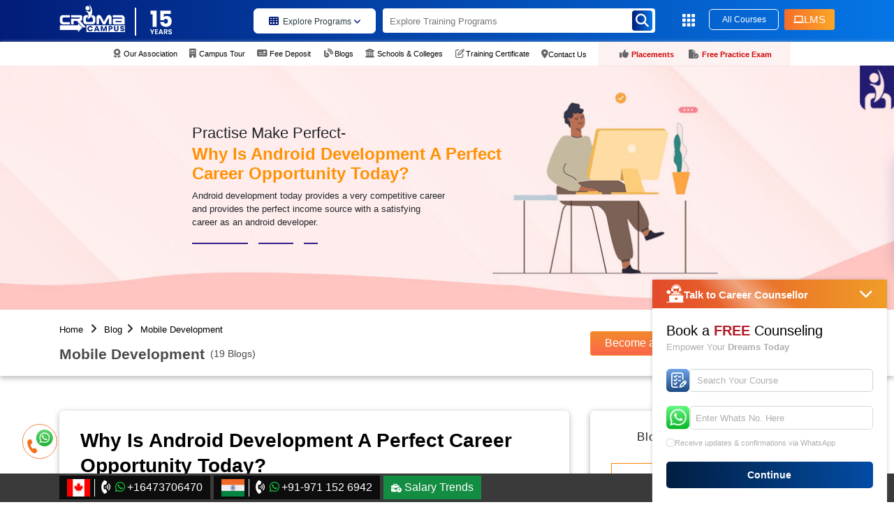

--- FILE ---
content_type: text/html; charset=UTF-8
request_url: https://www.cromacampus.com/blogs/why-is-android-development-a-perfect-career-opportunity-today/
body_size: 106903
content:
<!DOCTYPE html>
<html lang="en">
<head
    

<link rel="preload" as="image" href="https://www.cromacampus.com/public" media="(min-width: 769px)" fetchpriority="high">
<link rel="preload" as="image" href="https://www.cromacampus.com/public" media="(max-width: 768px)" fetchpriority="high">

<!-- ✅ Poppins Font -->
<!-- <link href="https://fonts.googleapis.com/css2?family=Poppins:wght@300;400;500;600;700&display=swap" rel="stylesheet"> -->



<link rel="preconnect" href="https://cdnjs.cloudflare.com" crossorigin>
<link rel="preconnect" href="https://ajax.googleapis.com" crossorigin>


 <style> .hero-section {position: relative;width: 100%;overflow: hidden;}.hero-section img {width: 100%;height: auto;display: block;}.both-btn {position: absolute;bottom: 45px;left: 17%;transform: translateX(-50%);display: flex;gap:0px;z-index: 5;}.button-repfirst {background: #fff;color: #0e394c;font-size: 15px;font-weight: 600;padding: 14px 24px;border-radius: 4px;border: none;cursor: pointer;transition: background 0.3s ease, color 0.3s ease;}.button-repfirst:hover {background: #0e394c;color: #fff;}.second-btn {display: flex;align-items: center;gap: 10px;color: #fff;padding: 12px 20px;border: 2px solid #fff;border-radius: 6px;font-size: 15px;font-weight: 600;cursor: pointer;transition: background 0.3s ease, color 0.3s ease;}.second-btn:hover {background: #fff;color: #0e394c;}.second-btn img, .second-btn svg {width: 22px;height: auto;}@media (max-width: 768px) {.both-btn {flex-direction: column;gap: 12px;bottom: 20px;display:none !important;}.button-repfirst, .second-btn {font-size: 14px;padding: 12px 18px;}}</style>

    

<link rel="stylesheet" href="https://cdnjs.cloudflare.com/ajax/libs/font-awesome/6.5.2/css/all.min.css">



<link rel="preload" href="https://www.cromacampus.com/public/css/style.css" as="style">
<link rel="stylesheet" href="https://www.cromacampus.com/public/css/style.css" media="all">
<link rel="stylesheet" rel="preload" type="text/css" href="https://www.cromacampus.com/public/css/new-form.css?v=1.0.0" async media="all">




<!-- <script src="https://ajax.googleapis.com/ajax/libs/jquery/3.7.1/jquery.min.js" ></script> -->
<script src="https://www.cromacampus.com/public/offline/jquery.min.js" ></script>




  <!--<script src="https://cdnjs.cloudflare.com/ajax/libs/axios/1.4.0/axios.min.js" defer></script>-->
  <!--<script src="https://cdnjs.cloudflare.com/ajax/libs/crypto-js/3.1.2/rollups/aes.js" defer></script>-->


    <script>
        //console.log('16',"blogs/{url}");
    </script>

    <meta charset="utf-8">
    <!--<meta name="viewport" content="width=device-width, initial-scale=1, maximum-scale=5">-->
    <meta name="viewport" content="width=device-width, initial-scale=1, maximum-scale=1, user-scalable=no">
    <meta http-equiv="X-UA-Compatible" content="ie=edge">
    <meta name="csrf-token" content="xWWZup06x0R3DYqD9xHVw7ZFf1lWNU45rO1fIQPa">
    <link rel="icon" href="https://www.cromacampus.com/public/favicon.png" type="image/ico">
    <link rel="canonical" href="https://www.cromacampus.com/blogs/why-is-android-development-a-perfect-career-opportunity-today/" />
    <title>Why Is Android Development A Perfect Career Opportunity Today?
</title>
    <meta name="keywords" content="Android Training in Noida, Android Training Institute in Delhi
">
    <meta name="description" content="Android development today provides a very competitive career and provides the perfect income source with a satisfying career as an android developer.
">
    <meta name="classification" content="directory portal" />
    <meta name="distribution" content="local" />
    <meta content="All" name="WebCrawlers" />
    <meta content="All, FOLLOW" name="MSNBots" />
    <meta content="All" name="Googlebot-Image" />
    <meta content="All, FOLLOW" name="BINGBots" />
    <meta content="All, FOLLOW" name="YAHOOBots" />
    <meta content="All, FOLLOW" name="GoogleBots" />
    <meta name="copyright" content="Croma Campus">
    <meta name="author" content="Croma Campus" />
    <meta name="identifier-URL" content="https://www.cromacampus.com">
    <meta name="url" content="https://www.cromacampus.com" />
    <meta name="DC.title" content="Geo Tag Validator" />
    <meta name="ahrefs-site-verification" content="df474570504c25bebe517fd53b173ec751ff030be86c8c1dc62db9954ec0e465">
        <meta property="Locale" content="en_IN" />
    <meta name="geo.placename" content="Noida" />
    <meta name="geo.position" content="28.535516;77.391026" />
    <meta name="geo.region" content="IN-UP" />
    <meta name="ICBM" content="28.535516, 77.391026" />
    
    


    <!-- Meta Pixel Code -->

<!-- End Meta Pixel Code -->

    <link rel="alternate" href="https://www.cromacampus.com" hreflang="en-us">

    
    <!-- Google Tag Manager -->
    
    <!-- End Google Tag Manager -->
            <!--  OG IMAGE for blog -->
                            <!-- Facebook Meta Tags -->
    <meta property='og:url' content="https://www.cromacampus.com/blogs/why-is-android-development-a-perfect-career-opportunity-today/">
    <meta property='og:title' content="Why Is Android Development A Perfect Career Opportunity Today?
">
    <meta property='og:description' content="Android development today provides a very competitive career and provides the perfect income source with a satisfying career as an android developer.
">
    <meta property='og:image' content="https://www.cromacampus.com/public/uploads/Blog/2022/04/week_2/android-apps-development-1_1650433335.jpg">
    <!-- Twitter Meta Tags -->
    <meta name='twitter:card' content='summary_large_image'>
    <meta property='twitter:domain' content='cromacampus.com'>
    <meta property='twitter:url' content="https://www.cromacampus.com/blogs/why-is-android-development-a-perfect-career-opportunity-today/">
    <meta name='twitter:title' content="Why Is Android Development A Perfect Career Opportunity Today?
">
    <meta name='twitter:description' content="Android development today provides a very competitive career and provides the perfect income source with a satisfying career as an android developer.
">
    <meta name='twitter:image' content="https://www.cromacampus.com/public/uploads/Blog/2022/04/week_2/android-apps-development-1_1650433335.jpg">
            
    
    
    
    <!--rating script start-->
    <script type="application/ld+json">
        {
          "@context": "https://schema.org/", 
          "@type": "Product", 
          "name": "Croma Campus Reviews Guide for Students '",
          "image": "https://www.cromacampus.com/public/img/roadmap.webp",
          "description": "Android development today provides a very competitive career and provides the perfect income source with a satisfying career as an android developer.
",
          "brand": {
            "@type": "Brand",
            "name": "Croma Campus"
          },
          "offers": {
            "@type": "Offer",
            "url": "https://www.cromacampus.com/blogs/why-is-android-development-a-perfect-career-opportunity-today/",
            "priceCurrency": "INR",
            "price": "15000",
            "priceValidUntil": "2028-01-31",
            "availability": "https://schema.org/InStock",
            "itemCondition": "https://schema.org/NewCondition"
          },
          "aggregateRating": {
            "@type": "AggregateRating",
            "ratingValue": "4.9",
            "ratingCount": "2456"
          }
        }
        </script>
    <!--rating script end-->
    
    
    
    <!-- Google tag (gtag.js) -->
    <script async src="https://www.googletagmanager.com/gtag/js?id=G-JS6BBBB023"></script>
    <script>
    window.dataLayer = window.dataLayer || [];
    function gtag() {
        dataLayer.push(arguments);
    }
    gtag('js', new Date());
    gtag('config', 'G-JS6BBBB023');
    </script>
         <meta name="robots" content="index, follow" />
        <meta name="Revisit-after" content="7 Days" />

    <script type="application/ld+json" async>
    {
        "@context": "https://schema.org",
        "@type": "Organization",
        "url": "https://www.cromacampus.com/",
        "name": "Croma Campus Pvt Ltd.",
        "contactPoint": {
            "@type": "ContactPoint",
            "telephone": "+91-9711526942",
            "contactType": "Croma Campus is Certified Training, Placement and Development Organization"
        }
    }
    </script>
    



    <!-- add 16_5_2025 -->
    <!-- Google Tag Manager -->

<!-- End Google Tag Manager -->



</head>
<body>
    <!-- add 16_5_2025 -->
    <!-- Google Tag Manager (noscript) -->

<!-- End Google Tag Manager (noscript) -->
    <script>
        console.log('16',"");
    </script>
            <input type="hidden" name="device" value="Desktop">
    <a href="#" id="scroll" style="display: none;"><span></span></a>
    <script>
    window.__cfRLUnblockHandlers = true;
    </script>
    <!-- Google Tag Manager (noscript) -->
    
    <!-- End Google Tag Manager (noscript) -->
    <!-- Preload jQuery -->
    <!--<link rel="preload" href="https://code.jquery.com/jquery-3.6.0.min.js" as="script">-->
<!--<link rel="stylesheet" rel="preload" type="text/css" href="https://www.cromacampus.com/public/css/new-form.css" async media="all">-->

<!--$contact_detail=DB::table('whatsapp_number')->first();
    if(!empty($contact_detail)){
      $indian_contact_number=$contact_detail->india_contact;
      $indian_whatsapp_number=$contact_detail->india_whatsapp;
      $cleanPhoneNumber = str_replace([' ', '(', ')','-'], '', $indian_contact_number);
      $cleanWhatsappNumber = str_replace([' ', '(', ')','-'], '', $indian_whatsapp_number);
    }

 //$url=Request::path();
 $headerslugurl=Request::segment(2);
 if(!empty($headerslugurl)){
    $urlvalue=ucwords(str_replace('-', ' ', $headerslugurl));  //919711526942
    
    $text="https://wa.me/$cleanWhatsappNumber?text=Hello%20Croma%20Campus%2C%20It%20would%20be%20nice%2C%20if%20you%20could%20please%20share%20more%20information%20about%20your ".$urlvalue;
 }else{
  $text="https://wa.me/$cleanWhatsappNumber?text=Hello%20Croma%20Campus%2C%20I%20would%20like%20to%20know%20more%20about%20your%20Certification%20Training%20Programs%20along%20with%20Placement%20Process.";
  }
 -->

<style>


.courses2 i{
    color:#021B79;
}
.courses2 span{
   font-weight:500;
}

.courses a {
    color: #293b3f !important;
    text-decoration: none;
    align-items: center;
    background-color: white;
    width: 175px;
}

img#new-menu-bar-design {
    cursor: pointer;
}

.white-box-menu-new {
    width: 230px;
    background: white;
    padding: 20px 15px 10px 15px;
    border-radius: 5px;
    position: absolute;
    top: 54px;
    z-index: 1000;
    box-shadow: rgba(0, 0, 0, 0.35) 0px 5px 15px;
}
.white-box-menu-new  a{
    color:#707070 !important;
}
.white-box-menu-new p {
    margin-bottom: 10px;
    font-size: 12px;
    border-bottom: 1px solid #e3e3e3;
    padding-bottom: 7px;
    display: flex;
    align-items: center;
    gap: 10px;
}
.white-box-menu-new p:last-of-type {
    border: none;
}

a.contact-nav-icon{
    display: flex;
    align-items: center;
    margin-top: -4px;
    gap: 4px;
}

.white-box-menu-new p:last-of-type(){
    margin-bottom:0px !important;
}

.white-box-menu-new p span {
    background: linear-gradient(90deg, hsla(227, 97%, 24%, 1) 0%, hsla(210, 96%, 46%, 1) 100%);
    padding: 5px 10px;
    color: white;
    border-radius: 5px;
    margin-left: 5px;
    font-size:11px;
}

.white-box-menu-new p span.red-box {
      background: linear-gradient(90deg,rgba(122, 0, 0, 1) 0%, rgba(191, 0, 0, 1) 50%);
    padding: 5px 10px;
    color: white;
    border-radius: 5px;
    margin-left: 5px;
    font-size:11px;
}

.white-box-menu-new i::before{
    color:#707070;
}
    .new-search-design input {
    padding-right: 10px !important;
}

.fa-crown:before {
    content: "\f521";
    color: #FFB743;
    margin-right: 5px;
}
.box-for-search {
    width: 392px;
    height: 300px;
    background-color: white;
    z-index: 1002;
    position: absolute;
    top: 54px;
    border-radius: 0px;
    color: #000;
    padding: 20px;
    display: none;
    overflow: scroll;
} 
.box-for-search a{
    color: #000 !important;
}
.box-for-search a::before {
border-left-color: #6e6e6e;
position: ;
left: -20px;
top: 0;
content: "\f0a4";
margin-right: 10px;
color: inherit;
font-size: inherit;
font-family: "FontAwesome";
}
.header-top-links {
    text-align: center;
    padding: 4px 0;
    display: flex;
    justify-content: center;
}
.both-nav-cover {
    background: #e36c6c17;
    padding: 6px 10px;
    margin-top: -5px;
}
.both-nav-cover:nth-of-type(1) {
    padding-left: 30px;
}

span.for-red-color {
    color: #CC0909;
    font-weight: 600 !important;
}

button.lms-btn {
  background: linear-gradient(90deg, hsla(20, 91%, 56%, 1) 0%, hsla(36, 98%, 57%, 1) 100%);
  padding: 4px 13px;
  border-radius: 3px;
  font-size: 15px;
  color: white;
  border:none;
  display: flex;
  align-items: center;
  gap: 6px;
  margin-top: 3px;
  margin-left: 8px;
  font-weight: 500;
  animation: wiggleButton 1s infinite;
  min-width:70px; 
  min-height: 30px; 
}

.fa-solid, .fas {
    font-weight: 900;
    font-size: 12px;
    color: white;
}

.courses {
    margin-top: 7px;
    margin-left: 120px;
}
.year14-logo {
    width: 35px;
    height: 35px;
    display: flex;
    align-items: center;
}
.year14-logo img {
    width: 45px;
    height: 45px;
    display: flex;
    align-items: center;
    margin-top: 20px;
}

@media screen and (max-width:992px) {

  .for-new-serach-box2 {
    display: none !important;
}
    #myModal3 .modal-dialog .modal-content .modal-header {
    padding: 1.2rem 13px !important;
}
    .courses a span {
    font-weight: 600;
}
.box-for-master-in-all-program .arrow-box i {
            background: none !important;
            color: white;
}

.master-new-section-design .arrow-box i {
            background: none !important;
            color: white;
}




        span.caret {
            display: none !important;
        }
        .suman{
            background-color: #034BA5 !important;
            color: white !important;
            transform: rotate(180deg);
            transition: all 0.3s ease-in-out;
        }
        .pawan{
            background-color: #f8981d !important;
            color: #fff !important;
            transform: rotate(180deg);
             transition: all 0.3s ease-in-out;
        }
        .for-mob-arrow {
            background: red;
            color: white;
        }
        .master-course-description____ strong{
            font-size: 14px;
            margin-bottom: 10px;
        }
        .master-program-inner {
            margin-bottom: 5px;
        }
        .master-icon {
            margin-top: 22px;
            margin-bottom: -10px;
        }
        .master-icon strong{
            font-size: 14px;
    }
   .master-icon i {
    color: #FFB743 !important;
    font-size: 18px;
    margin-right: 5px;
    background: none !important;
}
        .top-main-master-section a{
            padding-left: 0px;
        }
        .box-for-master-in-all-program {
    width: 100%;
}
            .master-new-section-design .first-section {
    margin-top: 8px ;
        width: 100%;
}
.master-new-section-design .first-section .top-section-cover p {
    font-size: 12px;

}
        .box-for-master-in-all-program .arrow-box {
            padding: 12px 8px;
        }

        .master-new-section-design .arrow-box {
            padding: 12px 8px;
        }

        .top-main-master-section{
            background-color: #DEF2FE;
            border-radius: 0px;
            padding:10px;
            margin-top: 20px;
            margin-left: -13px;
            width: 109%;
            padding-bottom: 30px;
        }
        .top-main-master-section strong i{
                color: #FFB743;
                font-size: 18px;
        }
        .top-main-master-section a::before{
            display: none;
        }
        .box-for-master-in-all-program .arrow-box {
    display: block !important;

}
.box-for-master-in-all-program p {
    margin-right: 70px;
}
        h6.program-category-heading {
    color: #000000;
    font-weight: 600;
    text-transform: uppercase;
    font-size: 14px;
    margin-bottom: 11px;
    margin-top: 25px;
}
   .new-page-section {
    padding: 2px 6px;
    border-radius: 6px;
    color: white;
    font-size: 12px;
    display: flex;
    align-items: center;
    justify-content: center;
    background: linear-gradient(90deg, hsla(227, 97%, 24%, 1) 0%, hsla(210, 96%, 46%, 1) 100%);
    text-transform: uppercase;
    position: absolute;
    left: 115px;
    bottom: 0px;
    }

   
      .new-page-section2 {
    padding: 2px 6px;
    border-radius: 6px;
    color: white;
    font-size: 12px;
    display: flex;
    align-items: center;
    justify-content: center;
    background: linear-gradient(90deg, hsla(227, 97%, 24%, 1) 0%, hsla(210, 96%, 46%, 1) 100%);
    text-transform: uppercase;
    position: absolute;
    left:115px;
    bottom: 0px;
    }
      .new-page-section3 {
    padding: 2px 6px;
    border-radius: 6px;
    color: white;
    font-size: 12px;
    display: flex;
    align-items: center;
    justify-content: center;
    background: linear-gradient(90deg, hsla(227, 97%, 24%, 1) 0%, hsla(210, 96%, 46%, 1) 100%);
    text-transform: uppercase;
    position: absolute;
    left:140px;
    bottom: 5px;
    }
      .new-page-section4 {
    padding: 2px 6px;
    border-radius: 6px;
    color: white;
    font-size: 12px;
    display: flex;
    align-items: center;
    justify-content: center;
    background: linear-gradient(90deg, hsla(227, 97%, 24%, 1) 0%, hsla(210, 96%, 46%, 1) 100%);
    text-transform: uppercase;
    position: absolute;
    left:172px;
    bottom: 6px;
    }
        .all-exta-links .main-div {
    display: flex;
    justify-content: space-between;
    position: relative;
}
        .all-exta-links .main-div a{
            color: #707070;
            font-size: 14px;
        }
        .all-exta-links {
            display: flex;
            flex-direction: column;
            gap: 6px;
        }
        .all-exta-links h6{
            color: #B11F2A;
            text-transform: uppercase;
            margin-top: 20px;
        }
        .all-exta-links i{
            color: #707070;
            font-size: 15px;
            margin-right: 10px;
        }
.program-designed-by-logo {
    width: 100%;
    /* background: #c62424; */
    border-radius: 8px;
    padding: 10px;
    box-shadow: rgb(0 0 0 / 16%) 0px 4px 11.4px 0px;
    display: flex;
    justify-content: center;
    align-items: center;
    margin-bottom: 20px;
    padding: 21px;
    padding-bottom: 11px;
}
.program-designed-by-logo img{
    width: 100%;
}
    #myModal3 .modal-dialog .modal-content .modal-body {
    background: #fff;
    min-height: 100vh;
}
            a.allcorsepage.showCategoryProgram.btnclick {
    background: white;
    color: #021B79 !important;
    font-weight: 700 !important;
    width: 135px;
    margin-top: -0px;
    margin-left:28px;
}
      .fa-whatsapp:before {
    content: "\f232";
    font-weight: 900;
    display: inline-block;
    animation: flipIcon 2s infinite; /* Apply flip animation */
}

@keyframes flipIcon {
    0% {
        transform: rotateY(0deg); /* Start in normal position */
    }
    50% {
        transform: rotateY(180deg); /* Flip halfway */
    }
    100% {
        transform: rotateY(360deg); /* Complete the flip */
    }
}

    .mob-header-top {
    display: block;
    width: 100%;
    position: sticky;
    top: 0;
    z-index: 9999;
    border-radius: 0px;
    margin: auto;
    box-shadow: 0px 5px 10px #063455;
}
.menu-mobile {
    display: flex !important;
    justify-content: space-between;
    width: 100%;
    align-items: center;
}
.menu-mobile, .menu-mobile-phone {
    display: flex !important;
}
.fa-bars:before, .fa-navicon:before {
    content: "\f0c9";
    color: white;
}
.mob-phone {
          margin-top: -10px;
    width: 40px;
    text-align: center;
    height: 40px;
    line-height: 40px;
    background: linear-gradient(268deg, #F76B1C, #F5A623) !important;
    border-radius: 4px;
    display: flex;
    justify-content: center;
    align-items: center;
}
.navbar-light .navbar-toggler {
    color: rgba(0,0,0,.5);
    border-color: none;
}
.logo1{
  display: flex;
  align-items:center; 
  margin-top: -8px;
}
.logo1 img:nth-of-type(1){
  display: flex;
  align-items: center;
  width: 100px;
  height: 50px;
  margin-bottom: 17px;
  margin-right: -6px;
}
.line-white {
    width: 36px;
    height: 1px;
    transform: rotate(90deg);
    background: white;
}
.logo1 img:nth-of-type(2) {
    display: flex;
    align-items: center;
    width: 35px;
    height: 43px;
    margin-top: 4px;
    margin-left: -15px;
    z-index:999;
}
/*.navbar-collapse {*/
/*    background: #1b242d;*/
/*    border: 1px solid #fff;*/
/*    padding: 27px 0;*/
/*    z-index: 9;*/
/*    text-align: center;*/
/*}*/
.navbar-nav {
    flex-direction: row;
    justify-content: center;
    margin-top: 18px;
    display:none;
}
.new-search-design {
    justify-content: center;
    margin-left: 0;
    margin-top: 3px;
}


.courses {
    margin-top: 7px;
    margin-left: 0px;
    display:none;
}
.logo {
    display: none;
}
.year14-logo {
    display: none;
}
.navbar-nav .nav-link {
    padding-right: 10px;
    padding-left: 0;
}
.new-search-design button i {
    margin-top: 5px;
}
.MobileCourseMenu i{
    background-color: #fff;
    padding: 10px;
    border-radius: 5px;
    color: #707070;
    transition: all 0.3s ease-in-out;
}
.MobileCourseMenu span:nth-of-type(1) {
    padding: 4px 8px;
    border: 1px solid #EFEFEF ;
    background-color: #034BA5 ;
    font-size: 13px;
    font-weight: 600;
    display: block;
    margin-bottom: 9px;
    color: #707070 !important;
    display: flex;
    justify-content: space-between;
    align-items: center;
    border-radius:5px;
    color: white !important;
}
.MobileCourseMenu span:nth-of-type(2) {
    padding: 4px 8px;
    border: 1px solid #EFEFEF ;
   background: #f8981d;
    font-size: 13px;
    font-weight: 600;
    display: block;
    margin-bottom: 9px;
    color: #707070 !important;
    display: flex;
    justify-content: space-between;
    align-items: center;
    border-radius:5px;
    color: white !important;
}




ul.nav.navbar-nav.mobile-resp {
    display: grid;
    justify-content: inherit;
}
.navbar-nav {
    flex-direction: row;
    justify-content: center;
    margin-top: 18px;
}
.mobile-resp li a:first-child {
    display: flex;
    justify-content: space-between;
    align-items: center;
}
.mobile-resp li a {
    color: #5b5b5b;
    text-decoration: none;
    font-size: 12px;
}
.navbar-nav .dropdown-menu {
    position: relative !important;
    transform: none !important;
    border: none;
    padding: 15px 15px;
}
.dropdown-menu.show {
    display: block;
    background-color:#F1FAFF;
    position: fixed;
    top: -3px;
    left: -1px;
    width: 101%;
    height: 101%;
    z-index:99999;
}

.top-setion {
    background: linear-gradient(90deg, hsla(227, 97%, 24%, 1) 0%, hsla(210, 96%, 46%, 1) 100%);
    width: 100%;
    height: 100px;
    position: absolute;
    left: 0;
    top: 0;
    z-index: -1;
}

.dropdown-menu-for-student-zone a {
    color: #707070 !important;
    display: flex;
    gap: 16px;
    border-bottom: 1px solid #e0e0e0;
    margin-bottom: 15px;
    position: relative;
}
.menu-mobile .mob-first a i {
    font-size: 15px;
    margin-left: 5px;
    color: #707070;
}

.program-designed-by-logo2 {
    width: 100%;
    /* background: #c62424; */
    border-radius: 8px;
    padding: 15px;
    box-shadow: rgb(0 0 0 / 16%) 0px 4px 11.4px 0px;
    display: flex;
    justify-content: center;
    align-items: center;
    margin-bottom: 20px;
    margin-top: 20px;
    background: white;
    padding: 21px;
    padding-bottom: 11px;
}
.program-designed-by-logo2 img{
    width: 100%;
}
button.close-dropdown {
    border-radius: 50px;
    width: 25px;
    height: 25px;
    padding: 8px;
    display: flex;
    justify-content: center;
    align-items: center;
    font-size:50px;
}
.angle-back .fa-arrow-left:before {
    content: "\f060";
    font-size: 25px;
}

.mob-first .dropdown-toggle::after {
  display:none;
}
.mobile-resp li {
    margin: 5px 0;
    padding: 5px 0px;
    overflow: hidden;
    background-color: white;
    border-bottom: 1px solid #8e8e8e36;
}
.master-course-description-list ul li {
    font-size: 11px;
    line-height: 2.5;
    position: relative;
    color: #6d6d6d;
}
.popular-programs {
    margin: 0;
    display: flex;
    flex-direction: column;
}
.master-course-description-list {
    margin-left: 0%;
}
.search-courses .search-input {
    border: none;
    border-bottom: 1px solid #fff;
    border-radius: 0;
    width: 45em;
    background: white;
    color: #000;
    box-shadow: none;
    border-radius: 5px;
}


}



  @media screen and (max-width:500px) {
         .search-courses .search-input {
    border: none;
    border-bottom: 1px solid #fff;
    border-radius: 0;
    width: 25em !important;
    background: white !important;
    color: #000;
    box-shadow: none;
    border-radius: 5px;
}

#myModal3 .modal-dialog .modal-content .modal-header .search-courses i {
    right: 10px;
}

#myModal3 .fa-angle-left:before {
    font-size: 12px;
    bottom: 1px;
    left: 1px;
    padding: 6px 8px;
}

  }


    @media screen and (max-width:400px) {
      .search-courses .search-input {
    width: 18em !important;
    font-size: 13px;
    margin-left: 10px;

}
button#mobile-icon-disable {
    display: block !important;
    position: relative;
    top: -19px;
    right: 0;
    border: 0px;
    font-size: 44px;
}
#myModal3 .modal-dialog .modal-content .modal-header .menuclose span {
    display: flex;
    justify-content: center;
    align-items: center;
    margin-top: -1px;
}

  .fa-angle-left:before {
    content: "\f104";
    position: absolute;
    bottom: 4px;
    left: 8px;
    font-size: 14px;
}
    }


    @media screen and (max-width: 767px) {
        
        
        .box-for-search {
            width:110% !important;
    height: 349px !important;
    top: 103px !important;
}
        
      .search-courses .search-input {
    border: none;
    border-bottom: 1px solid #fff;
    border-radius: 0;
    width: 35em;
    background: white !important;
    color: #000;
    box-shadow: none;
    border-radius: 5px !important;
}
.logo1 img:nth-of-type(1) {
    display: flex;
    align-items: center;
    width: 71px;
    height: 50px;
    margin-bottom: -2px;
    margin-right: -13px;
}

.line-white {
    width: 36px;
    height: 1px;
    transform: rotate(90deg);
    background: white;
    margin-bottom: 4px;
}
 
      .fa-angle-left:before {
    content: "\f104";
    font-size: 16px;
    position: absolute;
    bottom: 5px;
    left: 8px;
}
      .year14-logo {
    display: none;
}
      .mob-phone {
    margin-top: -5px;
}

.logo1 img {
    width: auto;
    height: 40px;
    margin-left: 5px;
    margin-top: 5px;
}
img.croma {
    margin-top: -17px;
    margin-left: -3px;
}
.logo1 {
    display: flex;
    align-items: center;
    margin-top:-2px;
}

.mob-phone {
    width: 40px;
    text-align: center;
    height: 40px;
    line-height: 40px;
    background: linear-gradient(268deg, #F76B1C, #F5A623) !important;
    border-radius: 4px;
    margin-top: -14px;
}
 
     .mob-phone .menu-mobile-phone {
       text-align: center;
     }
     .year14-logo img {
    display: none;
}
.courses {
    margin-top: 7px;
     margin-left: 0px; 
}

.fa-whatsapp:before {
    content: "\f232";
    font-weight: 900;
    display: inline-block;
    animation: flipIcon 2s infinite; /* Apply flip animation */
}

@keyframes flipIcon {
    0% {
        transform: rotateY(0deg); /* Start in normal position */
    }
    50% {
        transform: rotateY(180deg); /* Flip halfway */
    }
    100% {
        transform: rotateY(360deg); /* Complete the flip */
    }
}


}

</style> 
<!--  https://wa.me/918287060032 -->
<section class="mob-header-top mob-student"><a href="https://wa.me/919711526942?text=Hello%20Croma%20Campus%2C%20It%20would%20be%20nice%2C%20if%20you%20could%20please%20share%20more%20information%20about%20your%20Why Is Android Development A Perfect Career Opportunity Today" target="_blank" rel="noopener noreferrer" ><img src="https://www.cromacampus.com/public/img/whatsappp-inner.webp" width="30" height="30" alt="whatsapppopupnewicon" class="img-fluid mr-0 footflipimg" loading="lazy"><span>GUIDE ME</span></a></section>
<section class="header">
    <div class="container">
        <div class="row">
            <div class="col-md-12">
                <nav class="navbar navbar-expand-lg navbar-light">
                    <div class="menu-mobile">
                        <div class="mob-logo"><a class="navbar-brand" href="https://www.cromacampus.com">
                                <div class="logo1"><img src="/public/img/svg/footerlogo.svg" alt="croma campus logo" class="croma">
                                  <div class="line-white"></div>
                                  <img src="https://www.cromacampus.com/public/uploads/images/14year-logo.svg" alt="14year-logo">
                                </div>
                            </a></div>
                                <div class="courses2"><a href="javascript:void();" class="allcorsepage showCategoryProgram btnclick" data-toggle="modal" data-target="#myModal3" onclick="modalallcourse(event, 'allprogram')"><span><i class="fa fa-th" aria-hidden="true"></i>Programs <i class="fa-solid fa-angle-down"></i></span></a></div>

<div class="dropdown mob-first">
  <button class="navbar-toggler dropdown-toggle" type="button" data-toggle="dropdown" aria-expanded="false">
    <span class="navbar-toggler-icon1">
      <i class="fa fa-bars" aria-hidden="true"></i>
    </span>
  </button>

  <div class="dropdown-menu dropdown-menu-for-student-zone p-3">
    <!-- Close icon -->
    <div class="d-flex justify-content-end">
      <button type="button" class=" close-dropdown" aria-label="Close">
        <span aria-hidden="true">&times;</span>
      </button>
    </div>

    <div class="top-setion">

    </div>
    <div class="program-designed-by-logo2">
    <img src="https://www.cromacampus.com/public/img/mobile-menu-logo.webp" alt="mobile-header-logo">
  </div>

    <!-- Menu items -->
     <a class="dropdown-item" href="https://www.cromacampus.com/all-courses/"><i class="fa-solid fa-book-open"></i>All Courses</a>
    <a class="dropdown-item" href="https://www.cromacampus.com/our-association/"><i class="fa-solid fa-award"></i>Our Association</a>
    <a class="dropdown-item" href="https://www.cromacampus.com/campus-tour/"><i class="fa-solid fa-building"></i>Campus Tour</a>
    <a class="dropdown-item" href="https://www.cromacampus.com/payment/"><i class="fa-solid fa-building"></i>Fee Deposit</a>
    <a class="dropdown-item" href="https://www.cromacampus.com/blogs/"><i class="fa fa-blog fa-fw" aria-hidden="true"></i>Blogs</a>
    <a class="dropdown-item" href="https://www.cromacampus.com/collaboration/"><i class="fa-solid fa-building-columns"></i>Schools & Colleges</a>
        <a class="dropdown-item" href="https://www.cromacampus.com/certificate/"><i class="far fa-pen-to-square fa-fw"></i>Training Certificate</a>
    <a class="dropdown-item" href="https://www.cromacampus.com/success-story/"><div class="new-page-section3">new</div><i class="fa-solid fa-thumbs-up"></i>Placements</a>
    <a class="dropdown-item" href="https://exambuddy.cromacampus.com/" target="_blank" rel="noopener noreferrer"><div class="new-page-section4">new</div><i class="fa-solid fa-file-circle-check" aria-hidden="true"></i>Free Practice Exam</a>
    <a class="dropdown-item" href="https://www.cromacampus.com/contact-us/"><i class="fa-solid fa-location-dot"></i>Contact Us</a>
  </div>
</div>



                    </div>
                    <div class=" navbar-collapse" id="navbarTogglerDemo01">
                        <a class="navbar-brand" href="https://www.cromacampus.com">
                        <div class="logo"><img src="/public/img/svg/footerlogo.svg" alt="cromacampus logo" width="94" height="42">
                    </div>
                        </a>
                        <div class="year14-logo">
                           <a href="https://www.cromacampus.com"><img src="https://www.cromacampus.com/public/uploads/images/14year-logo.svg" alt="14year-logo2"></a> 
                        </div>
                        <div class="courses">
                            <a href="javascript:void();" class="allcorsepage showCategoryProgram btnclick_" data-toggle="modal" data-target="#myModal3" onclick="modalallcourse(event, 'allprogram')">
                                <span><i class="fa fa-th" aria-hidden="true"></i>Explore Programs 
                                <i class="fa-solid fa-angle-down"></i>
                            </span>
                            </a>
                         </div>
                        <form class="new-search-design" autocomplete="off">
                            <input type="text" placeholder="Explore Training Programs" id="openSearchPopup" oninput="searchhomeid(this.value)" onkeyup="searchhomeid(this.value)" >
                            
                         <div class="box-for-search homesearch" id="homesearch">
                        <!--<a href="https://dev.cromacampus.org/courses/aws-certification-program/">AWS_ Certification Program</a>-->
                         </div>

                         <!-- Custom Popup -->
                        <div id="examplePopupSecondSearch" class="custom-popup" style="display: none;">
                            <div class="modal-content for-new-serach-box">
                              <div class="modal-body for-whole-body">
                                <h3>Trending Searches</h3>
                                <div class="all-the-trending-course">
                                                                                                        <div class="icon-with-text">
                                    <img src="https://www.cromacampus.com/public/img/grpwth.webp" alt="grpwth0" />
                                    <a href="https://www.cromacampus.com/courses/data-engineering-training-program/"><p>Data Engineer Professional</p></a>
                                  </div>
                                                                    <div class="icon-with-text">
                                    <img src="https://www.cromacampus.com/public/img/grpwth.webp" alt="grpwth1" />
                                    <a href="https://www.cromacampus.com/courses/sql-certification-training/"><p>SQL Training</p></a>
                                  </div>
                                                                    <div class="icon-with-text">
                                    <img src="https://www.cromacampus.com/public/img/grpwth.webp" alt="grpwth2" />
                                    <a href="https://www.cromacampus.com/courses/ethical-hacking-certification-training/"><p>Ethical Hacking Training</p></a>
                                  </div>
                                                                    <div class="icon-with-text">
                                    <img src="https://www.cromacampus.com/public/img/grpwth.webp" alt="grpwth3" />
                                    <a href="https://www.cromacampus.com/courses/full-stack-data-science-training-program/"><p>Full Stack Data Science</p></a>
                                  </div>
                                                                    
                              
                                 
                                  <!-- Add more as needed -->
                                </div>
                              </div>
                            </div>
                        </div>
                        
                                                    
                            <button type="submit" aria-label="submit"><i class="fa fa-search" aria-hidden="true"></i></button></form>
                        <div class="ml-auto my-2 my-lg-0">
                            <ul class="navbar-nav mt-lg-0">
 
                            <img src="https://www.cromacampus.com/public/img/menu-bar.png" alt="menu-bar" width="18px" height="18px" style="margin-right:20px; margin-top:10px;" id="new-menu-bar-design">

                            <div class="white-box-menu-new" style="display:none;">
                                <p><i class="fa-solid fa-sheet-plastic"></i> <a href="https://exambuddy.cromacampus.com/" target="_blank" rel="noopener noreferrer"> Exam Buddy</a> <span>New</span></p>
                                <p><i class="fa-solid fa-school"></i><a href="https://www.cromacampus.com/success-story/" target="_blank" rel="noopener noreferrer"> Review</a> </p>
                                <p><i class="fa-brands fa-red-river"></i> <a href="https://www.cromacampus.com/success-story/" target="_blank" rel="noopener noreferrer">Placements Drives</a></p>
                                <p><i class="fa-solid fa-award"></i><a href="https://www.cromacampus.com/success-story/"> Placements</a>  <span>New</span></p>
                                
                                 <p><i class="fa-solid fa-file"></i><a href="https://www.cromacampus.com/Croma_Campus_Profile.pdf/"> Download Brochure</p>
                                 <p><i class="fa-solid fa-building-shield"></i><a href="https://www.cromacampus.com/careers/"> Career with Croma Campus</p>
                                 <p><i class="fa-solid fa-file-pen"></i><a href="https://www.cromacampus.com/grievance/">Grievance</a>  <span class="red-box">New</span></p>
                                 <p><i class="fa-solid fa-chalkboard-user"></i><a href="https://www.cromacampus.com/careers/"> Become an Instructor</p>
                                 <p><i class="fa-brands fa-hire-a-helper"></i><a href="https://www.cromacampus.com/hire-from-croma-campus/"> Hire from Croma Campus</p>
                                 <p><i class="fa-solid fa-user-tie"></i><a href="https://www.cromacampus.com/our-clients/"> Our Clients</p>
                                 <p><i class="fa-solid fa-person-chalkboard"></i><a href="https://www.cromacampus.com/corporate/"> Corporate Training</p>
                         

                                
                                



                            </div>

                                <li class="nav-item"><a class="nav-link corp" href="https://www.cromacampus.com/all-courses/">All Courses</a></li>
                                <!-- <li class="nav-item kul"><a class="nav-link" href="https://www.cromacampus.com/corporate">Corporate Training</a></li> -->
                                <!-- <li class="nav-item"><a class="nav-link" href="https://learnpitch.com/" target="_blank" aria-label="navlink"><i class="fa fa-user-circle"></i></a></li> -->
                                <a href="https://learnpitch.com/" target="_blank" rel="noopener noreferrer"><button class="lms-btn"><i class="fa-solid fa-laptop"></i>LMS</button></a>
                            </ul>
                        </div>
                    </div>
                </nav>
            </div>
        </div>
    </div>
</section>
<section class="header-top" id="header-top" style="background: #fff;box-shadow: 0 0 5px 0px #dcdcdc85;">
    <div class="container-fluid">
        <div class="row">
            <div class="col-md-12">
                <div class="header-top-links">
                    <!-- <a href="https://www.cromacampus.com/scholarship" style="color: #000;"><i class="fa fa-graduation-cap" aria-hidden="true"></i><span>Get Scholarship</span></a> -->
                    <a href="https://www.cromacampus.com/our-association/" style="color: #000;">
                        <i class="fa-solid fa-award"></i>
                        <span>Our Association</span>
                    </a>
                    <a href="https://www.cromacampus.com/campus-tour/" style="color: #000;">
                        <i class="fa-solid fa-building"></i>
                        <span>Campus Tour</span>
                    </a>

                                           
                        <a href="https://www.cromacampus.com/payment/" style="color: #000;"><i class="fas fa-money-check"></i><span> Fee Deposit</span></a>
                                        <!-- <a href="https://www.cromacampus.com/payment" style="color: #000;"><i class="fa fa-money" aria-hidden="true"></i><span> Fee Deposit</span></a> -->
                    <!-- <a href="https://www.cromacampus.com/request-zone" style="color: #000;"><i class="fa-solid fa-arrows-to-circle"></i><span> Request Zone</span></a> -->
                    
                    <!-- <a href="https://www.cromacampus.com/reviews" style="color: #000;"><i class="far fa-star-half-stroke fa-fw"></i><span> Reviews</span></a> -->
                    
                    <a href="https://www.cromacampus.com/blogs/" style="color: #000;"><i class="fa fa-blog fa-fw"></i><span>Blogs</span></a>
                    <!-- <a href="https://www.cromacampus.com/video-testimonial" style="color: #000;">
                        <i class="fa-solid fa-thumbs-up"></i>
                        <span>Satisfied Learners</span>
                    </a> -->
                    <!-- <a href="https://www.cromacampus.com/success-story" style="color: #000;">
                        <i class="fa-solid fa-thumbs-up"></i>
                        <span>Success Story</span>
                    </a> -->

                    <a href="https://www.cromacampus.com/collaboration/" style="color: #000;"><i class="fa-solid fa-building-columns"></i>
                        <span>Schools & Colleges</span></a><a href="https://www.cromacampus.com/certificate/" style="color: #000;"><i class="far fa-pen-to-square fa-fw"></i><span>Training Certificate</span></a>
                        <a href="https://www.cromacampus.com/contact-us/" style="color:#000;" class="contact-nav-icon"><i class="fa-solid fa-location-dot"></i> <span>Contact Us</span></a>
                        
                        <div class="both-nav-cover">

                        <a href="https://www.cromacampus.com/success-story/" style="color: #000;">
                        <i class="fa-solid fa-thumbs-up"></i>
                        <span class="for-red-color">Placements</span>
                    </a>
                        <a href="https://exambuddy.cromacampus.com/" target="_blank" rel="noopener noreferrer"  style="color:#000;"><i class="fa-solid fa-file-circle-check" aria-hidden="true"></i> <span class="for-red-color">Free Practice Exam</span></a>

                        </div>
                        
                      
                      
                    </div>
            </div>
            <div class="col-md-1"></div>
        </div>
    </div>
</section>






   




<script>
document.addEventListener("DOMContentLoaded", function () {
    document.addEventListener("mouseover", function (event) {
        const targetEl = event.target.closest(".box-for-master-in-all-program");
        if (targetEl) {
            const className = targetEl.getAttribute("data-class");
            const target = document.querySelector("." + className);
            if (target) {
                target.style.display = "block";
            }
        }
    });

    document.addEventListener("mouseout", function (event) {
        const targetEl = event.target.closest(".box-for-master-in-all-program");
        if (targetEl) {
            const className = targetEl.getAttribute("data-class");
            const target = document.querySelector("." + className);
            if (target) {
                target.style.display = "none";
            }
        }
    });
});
</script>






<script>
document.addEventListener('DOMContentLoaded', () => {
  function setupSearchUI({ inputId, popupId, modelClass, secondClass, closeClass, whiteBoxClass }) {
    const input = document.getElementById(inputId);
    const popup = document.getElementById(popupId);
    const modelBox = document.querySelector(`.${modelClass}`);
    const secondBox = document.querySelector(`.${secondClass}`);
    const closeIcon = document.querySelector(`.${closeClass}`);
    const whiteBox = whiteBoxClass ? document.querySelector(`.${whiteBoxClass}`) : null;

    const show = el => el && (el.style.display = 'block');
    const hide = el => el && (el.style.display = 'none');

    // ✅ Hide all other search UIs when opening a new one
    function closeAllSearchUIs() {
      document
        .querySelectorAll(
          '.for-new-serach-box, .box-for-search, .for-new-serach-box2, .box-for-search2, .result'
        )
        .forEach(el => hide(el));
      document
        .querySelectorAll('[id^="examplePopupSecondSearch"]')
        .forEach(el => hide(el));
    }

    // ✅ Toggle popup visibility on click
    input?.addEventListener('click', e => {
      e.stopPropagation();
      const isVisible = popup.style.display === 'block';
      closeAllSearchUIs(); // hide other boxes first
      if (!isVisible) {
        show(popup);
        show(modelBox);
        if (whiteBox && getComputedStyle(whiteBox).display !== 'none') hide(whiteBox);
      }
    });

    // ✅ Handle typing inside input
    input?.addEventListener('input', () => {
      const resultBox = document.querySelector('.result');
      const hasValue = input.value.trim().length > 0;
      const homeSearchBox = document.querySelector('.box-for-search.homesearch');

      if (hasValue) {
        hide(modelBox);
        show(secondBox);
        if (resultBox) show(resultBox);
        if (homeSearchBox) show(homeSearchBox);
      } else {
        hide(secondBox);
        hide(resultBox);
        hide(homeSearchBox);
        show(modelBox);
      }
    });

    // ✅ Hide all when clicking outside
    document.addEventListener('click', e => {
      const resultBox = document.querySelector('.result');
      const homeSearchBox = document.querySelector('.box-for-search.homesearch');
      const inside = [popup, input, modelBox, secondBox, resultBox].some(
        el => el && el.contains(e.target)
      );
      if (!inside) {
        [popup, modelBox, secondBox, resultBox, homeSearchBox].forEach(hide);
        if (input) input.value = '';
      }
    });

    // ✅ Close icon click
    closeIcon?.addEventListener('click', () => {
      const resultBox = document.querySelector('.result');
      const homeSearchBox = document.querySelector('.box-for-search.homesearch');
      hide(secondBox);
      hide(resultBox);
      hide(homeSearchBox);
      if (input) input.value = '';
      show(modelBox);
    });

    [modelBox, secondBox].forEach(box => box?.addEventListener('click', e => e.stopPropagation()));
  }

  // ✅ Initialize first search box (main one)
  setupSearchUI({
    inputId: 'openSearchPopup',
    popupId: 'examplePopupSecondSearch',
    modelClass: 'for-new-serach-box',
    secondClass: 'box-for-search',
    closeClass: 'close-search-box',
    whiteBoxClass: 'white-box-menu-new'
  });

  // ✅ Initialize second search box (optional)
  setupSearchUI({
    inputId: 'openSearchPopup2',
    popupId: 'examplePopupSecondSearch2',
    modelClass: 'for-new-serach-box2',
    secondClass: 'box-for-search2',
    closeClass: 'close-search-box2'
  });

  // ✅ Extra safety — ensure .homesearch hides when input empty (initially)
  const homeInput = document.getElementById('openSearchPopup');
  const homeSearchBox = document.querySelector('.box-for-search.homesearch');
  if (homeInput && homeSearchBox) {
    const toggleHomeSearchBox = () => {
      if (homeInput.value.trim().length > 0) {
        homeSearchBox.style.display = 'block';
      } else {
        homeSearchBox.style.display = 'none';
      }
    };
    homeInput.addEventListener('input', toggleHomeSearchBox);
    homeInput.addEventListener('change', toggleHomeSearchBox);
    toggleHomeSearchBox(); // hide initially
  }
});
</script>












<script>
  document.querySelector('.dropdown-menu-for-student-zone').addEventListener('click', function (e) {
    e.stopPropagation();
  });
  document.querySelector('.close-dropdown').addEventListener('click', function () {
    document.querySelector('.dropdown-menu-for-student-zone').classList.remove('show');
  });
</script>

<script>
       function searchhomeid(e) {
    document.querySelectorAll(".submit-btns").forEach(btn => {
        btn.disabled = true;
    });

    if (e.length > 0) {
        document.querySelectorAll(".loader").forEach(loader => {
            loader.style.display = "block";
        });

        fetch("/home_ajax_view?id=" + encodeURIComponent(e), {
            method: "GET"
        })
        .then(response => response.text())
        .then(data => {
            document.querySelectorAll(".homesearch").forEach(el => {
                el.style.display = "block";
                el.innerHTML = data;
            });

            document.querySelectorAll(".for-new-serach-box").forEach(el => {
                el.style.display = "none";
            });

            document.querySelectorAll(".loader").forEach(loader => {
                loader.style.display = "none";
            });
        })
        .catch(error => {
            console.error("Error:", error);
        });
    } else {
        document.querySelectorAll(".result_").forEach(el => {
            el.style.display = "none";
        });
    }
}

   </script>
   
<script>
    
    
    // <a href="https://dev.cromacampus.org/courses/aws-certification-program/">AWS_ Certification Program</a>
    /*function searchhomeid(e) {
        // alert(e);
        $(".submit-btns").prop("disabled", !0),
        e.length > 0
        ? ($(".loader").show(),
          $.ajax({
              url: "/home_ajax_view",
              type: "post",
              data: { id: e },
              success: function (e) {
                    $(".homesearch").show();
                    $(".for-new-serach-box").hide();//trending popup
                  $(".homesearch").html(e), $(".loader").hide();
              },
          }))
        : $(".result_").hide();
    }*/
    
    
    function searchhomeid_with_post_method(e) {
        document.querySelectorAll(".submit-btns").forEach(btn => {
            btn.disabled = true;
        });

        if (e.length > 0) {
            document.querySelectorAll(".loader").forEach(loader => {
                loader.style.display = "block";
            });
            const token = document.querySelector('meta[name="csrf-token"]').getAttribute("content");
            fetch("/home_ajax_view", {
                method: "POST",
                headers: {
                    "Content-Type": "application/x-www-form-urlencoded",
                    "X-CSRF-TOKEN": token // ✅ Important for Laravel
                },
                body: "id=" + encodeURIComponent(e)
            })
            .then(response => response.text())
            .then(data => {
                document.querySelectorAll(".homesearch").forEach(el => {
                    el.style.display = "block";
                    el.innerHTML = data;
                });
    
                document.querySelectorAll(".for-new-serach-box").forEach(el => {
                    el.style.display = "none";
                });
    
                document.querySelectorAll(".loader").forEach(loader => {
                    loader.style.display = "none";
                });
            })
            .catch(error => {
                console.error("Error:", error);
            });
        } else {
            document.querySelectorAll(".result_").forEach(el => {
                el.style.display = "none";
            });
        }
    }



    
    
</script>


<script>
document.addEventListener('DOMContentLoaded', () => {
  const button = document.querySelector("#new-menu-bar-design");
  const whiteBox = document.querySelector(".white-box-menu-new");

  let hideTimeout;

  const showBox = () => {
    whiteBox.style.display = "block";

  };

  const hideBox = () => {
    whiteBox.style.display = "none";

  };

  button.addEventListener("click", (e) => {
    e.stopPropagation();
    whiteBox.style.display === "block" ? hideBox() : showBox();
  });

  document.addEventListener("click", (e) => {
    if (!whiteBox.contains(e.target) && !button.contains(e.target)) {
      hideBox();
    }
  });
});
</script>





<script>
document.addEventListener("DOMContentLoaded", function () {
    window.allprogramsdiv = function() {
        $("#alldesc").toggle();
        document.getElementById("masterdes").style.display = "none";
        document.getElementById("ButtonAllPrograms").classList.add("mystyle");
        document.getElementById("ButtonAllPrograms").style.backgroundColor = "#DEF2FE";
document.getElementById("ButtonAllPrograms").style.setProperty("color", "#034BA5", "important");
        document.getElementById("ButtonMasterProgram").classList.remove("mystyle");
        document.getElementById("ButtonMasterProgram").style.backgroundColor = "#EFEFEF";
document.getElementById("ButtonAllPrograms").style.setProperty("color", "#034BA5", "important");
        $(".for-mob-arrow").toggleClass("suman");

        if (document.getElementById("alldesc").style.display === "none" && document.getElementById("masterdes").style.display === "none") {
            document.getElementById("ButtonAllPrograms").style.backgroundColor = "";
            document.getElementById("ButtonAllPrograms").style.color = "";
            document.getElementById("ButtonMasterProgram").style.backgroundColor = "";
            document.getElementById("ButtonMasterProgram").style.color = "";
        }
    };

    window.masterprogramdiv = function() {
        $("#masterdes").toggle();
        document.getElementById("alldesc").style.display = "none";
        document.getElementById("ButtonMasterProgram").classList.add("mystyle");
        document.getElementById("ButtonMasterProgram").style.backgroundColor = "#f9ead7";
        document.getElementById("ButtonMasterProgram").style.setProperty("color", "#a15a00", "important");

        document.getElementById("ButtonAllPrograms").classList.remove("mystyle");
        document.getElementById("ButtonAllPrograms").style.backgroundColor = "#034ba5";
document.getElementById("ButtonAllPrograms").style.setProperty("color", "#fff", "important");
        $(".for-mob-arrow2").toggleClass("pawan");

        if (document.getElementById("alldesc").style.display === "none" && document.getElementById("masterdes").style.display === "none") {
            document.getElementById("ButtonAllPrograms").style.backgroundColor = "";
            document.getElementById("ButtonAllPrograms").style.color = "";
            document.getElementById("ButtonMasterProgram").style.backgroundColor = "";
            document.getElementById("ButtonMasterProgram").style.color = "";
        }
    };
});

function studentdata(e, a) {
    $(".plocation").val(e), $(".location").val(a), get_courses(a), $(".result").hide();
}

function get_courses(e) {
    $.ajax({
        type: "post",
        url: "/courses/get_courses",
        data: { id: e },
        cache: !1,
        success: function (e) {
            var a = JSON.parse(e);
            window.location = "/courses/" + a.slug;
        },
    });
}
</script>


  <script>
    const input = document.getElementById("openSearchPopup");

    input.addEventListener("input", function () {
      let value = input.value;
      if (value.length > 0) {
        input.value = value.charAt(0).toUpperCase() + value.slice(1);
      }
    });
  </script>











 <div class="main">
   <style>

table.table.table-bordered{
    width: 100% !important;
}
tbody {
    word-break: break-word;
}



@media only screen and (max-width:768px){
   table.table.table-bordered{
    width: 100% !important;
}

}



   /* blog cta start 2025 */
   /* blog cta code css start */
   #mytable{
            display: flex;
            justify-content: center;
            align-items: center;
   }

   .selfassessment-section {
    background-image:  url(https://www.cromacampus.com/public/img/self-assessment.png);
    background-size: contain;
    width: 100%;
    background-color: #008FFB;
    padding: 20px;
}
.cta-info-banner {
    background-image: linear-gradient(0deg, #035390, #008FFB);
    padding: 20px 30px;
    color: #fff;
    display: flex;
    align-items: center;
    justify-content: space-between;
    gap: 1.5rem;
    width: 670px;
}
.selfassessment-banner .btn {
    padding: 5px 30px;
    background-color: #fff !important;
    border-radius: 4px !important;
    color: #000000 !important;
    box-shadow: 0 8px 10px 5px rgba(0, 0, 0, .16);
    font-weight: 700 !important;
}
.left-info-banner {
    max-width: 414px;
}
.left-info-banner>h4 {
    font-size: 26px !important;
    margin-top: 0px !important;
    margin-bottom: 3px !important;
    color: #fff !important;

}
.left-info-banner h5 {
    font-size: 15px !important;
    font-weight: 400 !important;
    word-break: break-all !important;
    color: #fff !important;
    line-height: 1.4em;
    width: 84%;
}
.left-info-banner>.btn {
    font-weight: 700 !important;
    text-transform: uppercase;
    display: flex;
    font-size: 13px;
    align-items: center;
    padding: 7px 17px;
    gap: 6px;
    border-radius: 5px;
    border: none;
}
.left-info-banner img {
    background-color: #3459A9;
    width: 26px;
    height: 23px;
    padding: 7px;
    border-radius: 100%;
}
.right-info-banner img {
    width: 185px;
}

button.downloadModalPopup.btnclick {
    border: navajowhite;
    padding: 7px 10px;
    border-radius: 50px;
    box-shadow: 0 8px 10px 5px rgba(0, 0, 0, .16);
    color: #000 !important;
    font-size:14px;
}
@media only screen and (max-width:768px){
    .right-info-banner{
        display: none;
    }
    .left-info-banner h5 {

    width:auto;
}

    .cta-info-banner {
        /* flex-wrap: wrap; */
        text-align: center;
    }

}


/* =====second section code====== */
.interview-bgsection {
    background-image: url(https://www.cromacampus.com/public/img/interview-bgsection.webp);
    background-size: cover;
    width: 100%;
    padding: 40px 30px;
    /* width: 670px; */
    display: flex;
    flex-direction: column;
    align-items: center;  /* Center items horizontally */
    justify-content: center;  /* Center items vertically, if needed */
}
.interview-bgsection h4 {
    font-size: 26px !important;
    color: #FFD9D4;
    font-weight: 700;
    text-align: center;
    margin: 0 0px 14px;
}
button.downloadModalPopup.btnclick.download-free {
    color: #612680 !important;
    font-weight: 600;
}


#mytable2{
    display: flex;
    justify-content: center;
    align-items: center;
    margin-top: 10px;
}

/* =====third section code======= */
#mytable3{
    display: flex;
    justify-content: center;
    align-items: center;
    margin-top: 10px;
}
.trainingmaterial-bgsection {
    background-image: url(https://www.cromacampus.com/public/img/training-materialbg.webp);
     
    background-size: cover;
    width: 100%;
    padding: 25px 30px;
    /* width: 670px; */
    position: relative;
    border-radius: 0px;
}
.left-info-banner {
    max-width: 414px;
}
.left-info-banner>h4 {
    font-size: 26px !important;
    margin-top: 0px !important;
    margin-bottom: 3px !important;
    color: #fff !important;
}
.left-info-banner h5 {
    font-size: 15px !important;
    font-weight: 400 !important;
    word-break: break-all !important;
    color: #fff !important;
    line-height: 1.4em;
    margin-top: 3px;
}
button.downloadModalPopup.btnclick.download-now {
    color: #3459A9 !important;
}
.right-matrialimage {
    position: absolute;
    right: -10px;
    top: 6px;
}
.right-matrialimage img {
    height: 176px;
}

@media only screen and (max-width:768px){
    .right-matrialimage {
    display: none;
}
}
/* =====third section code======= */


/* =====fourth section====== */
#mytable4{
    display: flex;
    justify-content: center;
    align-items: center;
}
.live-trainer-section {
    background-image:  url(https://www.cromacampus.com/public/img/live-trainerbgblogsection.webp);
    background-size: cover;
    width: 100%;
    padding: 40px 30px;
    /* width: 670px; */
    border-radius: 0px;
    margin-top: 10px;
    display: flex;
    flex-direction: column;
    justify-content: center;
    align-items: center;

}
button.downloadModalPopup.btnclick.live-text {
    font-size: 27px;
    padding: 0px 18px;
    color: red !important;
    font-weight: 800;
}
.live-trainer-section h4 {
    font-size: 30px !important;
    color: #fff;
    font-weight: 700;
    text-align: center;
    margin: 0 0px 14px;
}
.live-trainer-section h4 span {
    background-color: #ffeb00 !important;
    padding: 4px 8px !important;
    color: #E10101;
    font-weight: 800;
    display: inline-block;
    margin: 0px;
    font-size: 20px !important;
}

/* =====fourth section====== */

/* ======fifth section===== */
#mytable5{
    display: flex;
    justify-content: center;
    align-items: center;
}
.trending-technologies {
    background-color: #EFF3F9;
    padding: 20px 30px;
    width: 670px;
    margin-top: 10px;
}
.grid-two {
    display: grid;
    grid-template-columns: repeat(2, 1fr);
    gap: 20px;
}
.course-tending {
    display: flex;
    align-items: center;
    border-radius: 5px;
    background-color: white;
}
.coursblg-tenright {
    width: 85px;
    height: 85px;
    padding: 9px 20px;
    display: flex;
    justify-content: center;
    align-items: center;
}
.coursblg-tenright img {
    background-color: #fff;
    box-shadow: 0 3px 6px rgba(0, 0, 0, .16);
    border-radius: 100%;
    padding: 6px;
}
.list-courseheading {
    padding: 13px;
    border-left: 3px solid #E5ECF7;
}
button.downloadModalPopup.btnclick.whitebtn {
    background: #5B69FE;
    color: white !important;
    padding: 6px 10px;
    font-size: 11px;
}
button.downloadModalPopup.btnclick.btn-white {
    padding: 6px 10px;
    font-size: 11px;
    font-weight: 600;
}
.whitetext h4 {
    color: #2C2E3D;
}
.list-courseheading .btn {
    background-color: #5B69FE;
    border-radius: 25px;
    color: #fff !important;
    font-weight: 600 !important;
    text-transform: uppercase;
    display: flex;
    align-items: center;
    padding: 7px 14px;
    font-size: 10px;
    width: fit-content;
    text-decoration: none;
}
.list-courseheading img {
    background-color: #ffffff;
    width: 15px;
    height: 15px;
    border-radius: 100%;
    margin-left: 4px;
    margin-top: -1px;
}
.bg-bluegrident {
    background: linear-gradient(90deg, #589EFE, #5B66FE);
}
.list-courseheading {
    padding: 22px 16px;
    border-left: 3px solid #E5ECF7;
}
.bluetext h4 {
    color: #fff;
}
.list-courseheading h4 {
    font-size: 16px !important;
    font-weight: 700;
    font-size: 16px;
    margin-bottom: 9px !important;
}
.list-courseheading h4 {
    margin: 0px;
}
a.downloadModalPopup.btnclick.whitebtn {
    background: white;
    color: #3459A9 !important;
}
.bluetext img {
    background-color: #3459A9;
    width: 16px;
    height: 16px;
    border-radius: 100%;
    padding: 5px;
}

@media only screen and (max-width:768px){
    .grid-two {
    display: grid;
    grid-template-columns: repeat(1, 1fr);
    gap: 20px;
}
}
/* ======fifth section===== */
/* blog cta code css end */
   /* blog cta end 2025 */



      .pi-desc-requirement p, .pi-desc-requirement span{font-size:14px !important;}
      .pi-subscribe .form-inline input
      {
      line-height: 25px;    border-radius: 0;
      }
      .blog-subscribe .help-block {
      position: absolute;
          font-size:11px;
      }
      #comment_error, #name_error, #email_error {
      font-size: 12px;
      position: absolute;
      display: block;
      font-weight: 500;
      }
      input {
      width: 100%;
      padding: 8px 12px;
      border: 1px solid #bbb;
      border-radius: 4px;
      box-sizing: border-box;
      resize: vertical;
      outline: none;
      }
      .relat-head{color: #0F2C39; font-size: 18px; text-transform: uppercase; font-weight: 600; border-bottom: 3px solid #fb8f2a; width: fit-content; margin: auto; margin-bottom: 40px; margin-top: 15px;}
      .relat-head h2{font-size:24px; margin: 2px;}
      .main-img img{width: 100% !important; height: 129.5px;}
      .related-blg .item{border: 1px solid #ccc; margin: 15px;max-height: 285px;}
      .blg-content p, .blg-content strong{font-size: 13px; text-align: justify; font-weight: 420;}
      .blg-content{font-weight: 420;margin-top: 20px;text-align: center;margin-bottom: 20px;}
      .blg-update{padding:25px 0 10px; color: #4f4f4f; font-weight: 420;}
      .blg-update p{font-size: 11px !important; font-weight: 420;}
      .blg-update div:nth-child(2) img{width: 20px; display: inline-block;}
      .blg-item{padding: 0px 15px; height: 138px;}
      .blg-item hr{margin: .5rem 0;}
      .blog-item-content{height: 75px; overflow:hidden;}
      .blog-item-content h2{font-size: 14px;
      line-height: 19px;}
      .related-blg .owl-prev{position: absolute; left: -25px; top: 100px; font-size: 80px !important; color: #ccc;}
      .related-blg .owl-theme .owl-nav [class*='owl-']{margin: 0px !important;}
      .related-blg .owl-next{position: absolute; right: -25px; top: 100px; font-size: 80px !important; color: #ccc;}
      .owl-next span, .owl-prev span{color: #333;}
      .related-blg .owl-dots{display: none;}
      .btn span.label{
      margin-left: 3px;
      white-space: nowrap;
      display: none !important;
      }
      .read-article-btn{
      padding: 0.375rem 0.75rem;
      font-size: 12px;
      color: #1581ff;
      border-radius: 4px;
      border: 1px solid #1581ff;
      }
      .comment_sectiontext
      {
      line-height:1.2em;
      margin-bottom:1.1rem;
      }
      .line-blog {
      position: relative;
      padding-bottom: 20px;
      margin-bottom: 20px;
      border-bottom: 1px solid #e4e7ee;
      }
      .blog_comments_section
      {
      display: flex;
      background: #f8f8f8;
      border-radius: 5px;
      align-items: center;
      padding: 15px 20px;
      }
      .blog_left_section h3{
      font-size:16px;
      font-weight:500;
      }
      .blog_right_section img
      {
      width: 55px;
      display: inline-block;
      height: 55px;
      border: 1px solid #dee2e6!important;
      }
      .blog_left_section p{
      font-size:12px;
      }
      .blog_right_section
      {
      padding-right:30px;
      }
      .pi-comment strong {
      position: relative;
      font-size: 22px;
      }
      .lis_tags_blog
      {
      display: flex;
      flex-wrap: wrap;
      row-gap: 8px;
      }
      .lis_tags_blog a {
      padding: 8px 18px;
      font-size: 10px;
      font-weight: 600;
      margin-right:10px;
      -webkit-transition: all .2s ease-in-out;
      transition: all .2s ease-in-out;
      border: 1px solid #e4e7ee;
      }
      .lis_tags_blog a:hover
      {
      text-decoration: none;
      background: linear-gradient(90deg,#f7501c,#ffaa1c);
      color:#fff;
      cursor:pointer;
      }
      .button1 {
      padding: 4px 24px;
      height: 40px;
      }
      .pi-comment-form textarea
      {
      height:90px;
      }
      .pi-comment-form label
      {
      font-size:14px;    margin-bottom: 2px;
      }
      .pi-comment strong:after {
      position: absolute;
      bottom: -4px;
      content: "";
      border-bottom: 2px solid black;
      width: 65px;
      left: 0;
      }
      .pi-comment p {
      font-size: 14px;
      font-weight: 300;
      margin-top:15px;
      }
      #commentname
      {
      position:relative;
      }
      .pi-form-control
      {
      align-items: flex-end;
      margin:0;margin-top: 15px;
      }
      .tags_psot h3{
      font-size: 12px;
      font-weight: 600;
      text-transform: uppercase;
      margin-bottom: 8px;
      color:#4a4e56;
      }
      @media only screen and (max-width:991px) {
      .pi-comment-form .d-flex .col-lg-4
      {
      margin-bottom:1.1rem;
      }
        .main-img img{width: 100% !important; height: auto;}
              .related-blg .item{border: 1px solid #ccc; margin: 15px;max-height:500px;}

      }
   </style>
      <section class="blog-single-banner">
      <div class="container">
         <div class="row">
            <div class="col-md-2"></div>
            <div class="col-md-5">
               <div class="blog-single-banner-content">
                  <div class="blog-single-banner-heading">
                     <p>Practise Make Perfect-</p>
                     <h1>Why Is Android Development A Perfect Career Opportunity Today?</h1>
                  </div>
                  <div class="blog-single-banner-desc">
                     <p>Android development today provides a very competitive career and provides the perfect income source with a satisfying career as an android developer. </p>
                  </div>
                  <div class="blog-single-border">
                     <div class="blog-single-one"></div>
                     <div class="blog-single-two"></div>
                     <div class="blog-single-three"></div>
                  </div>
               </div>
            </div>
         </div>
      </div>
   </section>
   <section class="blog-cat-details-section">
      <div class="container">
         <div class="row d-flex align-items-center">
            <div class="col-md-8">
               <div class="details-blogs-catag">
                  <div class="breadcum-search mb-2">
                     <div class="breadcum blog-det-breadcum">
                        <span><a href="https://www.cromacampus.com">Home</a></span>
                        <i class="fa fa-angle-right"></i>
                        <span><a href="https://www.cromacampus.com/blogs/">Blog</a></span><i class="fa fa-angle-right"></i>
                        <span><a href="https://www.cromacampus.com/blogs/category/mobile-development/">Mobile Development</a></span>
                     </div>
                  </div>
                  <span class="category-title mb-0 d-inline-block">Mobile Development</span>
                  <span class="blogs-count d-inline-block ml-1">(19 Blogs)</span>
               </div>
            </div>
            <div class="col-md-4">
               <a href="https://www.cromacampus.com/all-courses/" class="button6 pull-right" target="_blank" >Become a Certified Professional <i class="fa fa-arrow-right ml-2" aria-hidden="true"></i>
               </a>
            </div>
         </div>
      </div>
   </section>
   <section class="pi-blog">
      <div class="container">
         <div class="row">
            <div class="col-md-8">
               <div class="blog-title-details-container">
                  <div class="pi-blog-heading">
                     <h3>Why Is Android Development A Perfect Career Opportunity Today?</h3>
                                          <i class="fa fa-star"></i>

                        <i class="fa fa-star"></i>

                        <i class="fa fa-star"></i>

                        <i class="fa fa-star"></i>

                        <i class="fa fa-star"></i>
                     <span>5 out of 5 based on 714 votes  </span>
                     <!--<script type="application/ld+json"> { 
                      "@context": "http://schema.org/", 
                      "@type": "Review",
                      "itemReviewed": {
                        "@type": "Course",
                        "name": "Why Is Android Development A Perfect Career Opportunity Today?" }, "author": {"@type": "Person","name": "Amit" },
                        "ReviewRating":{
                          "@type":"AggregateRating",
                            "ratingValue":"5.00",
                            "ratingCount":"714",
                          "bestRating":"5"
                        },
                      "publisher": {"@type": "Training","name": "Croma Campus" }
                    } 
                    </script>-->
                    <!-- suman 1_7_2025-->
                                        <script type="application/ld+json"> { 
                      "@context": "http://schema.org/", 
                      "@type": "Review",
                      "itemReviewed": {
                        "@type": "Course",
                        "name": "Why Is Android Development A Perfect Career Opportunity Today?", 
                        "description": "Croma Campus (NASSCOM Certified Organisation) is an Online/Classroom Learning Ecosystem launched in 2010 that offers the best IT training & professional certifications.",
                        "category": ["Why Is Android Development A Perfect Career Opportunity Today?"],
                        "provider": {
                            "@type": "Organization",
                            "name": "Croma Campus",
                            "sameAs": "https://www.cromacampus.com"
                          },
                          "offers": {
                            "@type": "Offer",
                            "category": "Croma",
                            "availability": "http://schema.org/InStock",
                            "url": "https://www.cromacampus.com/blogs/why-is-android-development-a-perfect-career-opportunity-today"
                          },
                          "hasCourseInstance": {
                              "@type": "CourseInstance",
                              "courseWorkload": "PT8H",
                              "courseMode": "online",
                              "location": {
                                "@type": "Place",
                                "name": "Online"
                              }
                            },
                            "courseWorkload": "PT8H"
                      }, 
                        "author": {"@type": "Person","name": "Amit" },
                        "ReviewRating":{
                          "@type":"AggregateRating",
                            "ratingValue":"5.00",
                            "ratingCount":"714",
                          "bestRating":"5"
                        },
                      "publisher": {"@type": "Training","name": "Croma Campus" }
                    } 
                    </script>
                     <br>
                     <span class="blog-date"> Last updated on 26<sup>th</sup> Apr 2021</span>
                     <span class="total-views color-4a font-italic d-inline-block no-recommendation">1.4K Views </span>
                     <div class="author-details">
                                                <img src="https://www.cromacampus.com/public/uploads/Content/2022/03/week_1/Sourav_Shekhar.jpeg" alt="" class="avatar avatar-96 photo author-avatar border rounded-circle blur-up lazyloaded" height="96" width="96">
                                                <div class="name-and-date">
                           <span class="author-name">Sourav Shekhar</span>
                           <span class="author-bio d-xl-block d-lg-block">Editor-at-large &amp; researcher in automation and AI, digital transformation, business technology, B2B tech, industry dynamics; always not in the same order.</span>
                        </div>
                     </div>
                     <style>.social-link iframe{vertical-align: middle;}</style>
                     <div class="comment-box">
                        <div class="social-link">
                           <p><i class="fa fa-share-alt" aria-hidden="true"></i></p>
                           <a href="https://www.facebook.com/sharer.php?u=https://www.cromacampus.com/blogs/why-is-android-development-a-perfect-career-opportunity-today" target="_blank" class="" style="padding: 0px 7px;margin-top: -11px;"><i class="fa fa-facebook" style="background: #4267B2;color:#fff;"></i></a>
                           <a href="https://twitter.com/share" class="twitter-share-button" data-url="https://www.cromacampus.com/blogs/why-is-android-development-a-perfect-career-opportunity-today" data-via="Why Is Android Development A Perfect Career Opportunity Today?" data-related="realdannys" data-hashtags="Why Is Android Development A Perfect Career Opportunity Today?"><i class="fa fa-twitter" style="background: rgba(29,161,242,1.00);color:#fff;    vertical-align: middle;"></i></a>
                           <a href="http://www.linkedin.com/shareArticle?mini=true&url=https://www.cromacampus.com/blogs/why-is-android-development-a-perfect-career-opportunity-today&title=Why Is Android Development A Perfect Career Opportunity Today?" target="_blank" style="padding: 0px 7px;margin-top: -11px;"> <i class="fa fa-linkedin" style="background: #0a66c2;color:#fff;"></i></a>
                        </div>
                        <script>!function(d,s,id){var js,fjs=d.getElementsByTagName(s)[0],p=/^http:/.test(d.location)?'http':'https';if(!d.getElementById(id)){js=d.createElement(s);js.id=id;js.src=p+'://platform.twitter.com/widgets.js';fjs.parentNode.insertBefore(js,fjs);}}(document, 'script', 'twitter-wjs');</script>
                        <ul class="no-padding bookmark-comments float-right">
                           <!--<li><a data-target-id="blog_comment_section" href="javascript:void(0)" class="btn d-none d-lg-block d-xl-block comments-scrolling-handler"><span>7</span> Comments</a></li>
                              -->
                           <li> <a class="btn bookmark-it" href="https://www.cromacampus.com/blogs/why-is-android-development-a-perfect-career-opportunity-today/"><i class="fa fa-bookmark-o"></i>  &nbsp;      Bookmark</a> </li>
                        </ul>
                     </div>
                  </div>
                  <div class="pi-blog-desc">
                                          <img src="https://www.cromacampus.com/public/uploads/Blog/INVITE-&amp;-EARN-OFFER-BLOG-PAGE-BANNER.webp" alt="INVITE-&-EARN-OFFER-BLOG-PAGE-BANNER" width="900" height="180">
                                       </div>
                  <div class="pi-desc">
                     <div class="pi-desc-requirement">
                        <div class="an-blog-page-desc">
                           <p>Android development today provides a very competitive career and provides the perfect income source with a satisfying career as an android developer.  </p>
                        </div>
                        <div class="pi-blog-img">
                                                      <img src="https://www.cromacampus.com/public/uploads/Blog/2022/04/week_2/android-apps-development-1_1650433335.jpg" alt="Android Training" width="750" height="450">
                                                   </div>
                        <p style="text-align: justify; ">We all know the importance of the android today; we all must be having one and operating daily needs with it. today with the integration of AI and machine learning, android services have gained a lot of popularity as it is easy to integrate with the software or the third-party processes. here we will be discussing the advantages that you can gain in your career learning the development with android and the best way through you can grow your career in it.</p><h2 style="text-align: justify; "><b>Why Android Development?</b></h2><p style="text-align: justify; ">Android development is a process through which one can easily be able to develop applications that can be run over the Android operating system. Today there is a huge need for this platform. as the need for the online platform gained its way up; in the same way, the android because of the online platform is also gaining the same adoption. So, if you are looking to learn and grow your career in working with android development then you have reached the correct spot. To learn and to grow you need to enroll in the <a href="https://www.cromacampus.com/courses/android-online-training-in-india/" target="_blank">Android Online Course</a> as it is the best way for you can grow your career and learn the perfect way to develop and create according to the need of the client.</p><h3 style="text-align: justify; "><b>What is Android Development?</b></h3><p style="text-align: justify; ">Android development is related to a mobile phone but as the technology is getting advance the android platform is integrating with mobiles, watches, television, and many more devices. The official language used for android development is Java. Skills required to develop with such a platform are:</p><ul><li style="text-align: justify; ">Understanding the developmental tools such as Java, Android SDK, Eclipse + ADT Plugin</li><li style="text-align: justify;">Control over the Java programming language</li><li style="text-align: justify; ">Having knowledge in working with the android application Lifecycle</li><li style="text-align: justify;">Control over android API</li></ul><p style="text-align: justify; ">Android development today provides a very competitive career and provides the perfect income source with a satisfying career as an android developer. Today android is the most used operating system around the world and developing your career with it helps you to work with the future technologies based on android development.</p><p style="text-align: justify; ">You can learn the course from the <a href="https://www.cromacampus.com/courses/android-training-in-delhi/" target="_blank"><b>Android Training Institute in Delhi</b></a> as the institute will help you to grow your career and also be able to learn from the corporate professionals having experience of more than 10 years in mobile development technology. in case you want to know more, book your seats for the free live demo sessions from the institute as it will help you to explore the possibilities of career growth and the knowledge of the training content before joining.</p>
                     </div>


                     <!-- Top Trending Technologies (For Web) -->





                     <div class="pi-subscribe">
                        <div class="pi-subscribe-heading">
                           <p>Subscribe For Free Demo</p>
                        </div>
                        
                        
                        <form action="" method="post" class="blog-subscribe" onsubmit="return BloghomeController.saveEnquiry(this)" autocomplete="off">
                           <div class="form-inline">
                              <input type="hidden" name="url" value="https://www.cromacampus.com/blogs/why-is-android-development-a-perfect-career-opportunity-today">
                              <input type="hidden" name="name" value="TBD" >
                              <input type="hidden" name="from" value="Why Is Android Development A Perfect Career Opportunity Today?" >
                              <input type="hidden" name="from_title" value="Blog Details" >
                              <input type="hidden" name="course" value="217">                                <div class="valide-text1">
                                 <div class="drop-number d-flex">
                                                                 <div class="arrow-country w-100 subscribe_demo">
    <input class="codeLocation" type="text" placeholder="Country Code" aria-label="Search" onkeyup="searchCountryCode(this.value,'subscribe_demo')" >
    <input type="hidden" class="form-control codeInput" name="code" value="" >
    <div class="show_code"></div>
 </div>


<div class="phone_arrow w-100">
<input name="phone" type="tel" maxlength="16" placeholder="Enter Phone no" onkeypress="return isNumberKey(event)"></div>
</div>
                                 </div>
                              <div class="valide-text1">
                                 <input type="text" name="email" placeholder="Enter E-mail" >
                              </div>
                              <input type="reset" class="resetform">
                              <button type="submit" class="button1">Subscribe</button>
                           </div>
                        </form>
                        <div class="pi-subs-foo">
                           <p>Free Demo for Corporate & Online Trainings.</p>
                        </div>
                     </div>
                     <div class="blog-pre-nex">
                                                <a href="https://www.cromacampus.com/blogs/is-python-required-for-devops/">Previous</a>
                                                                        <a href="https://www.cromacampus.com/blogs/what-is-google-cloud-and-why-we-should-learn/">Next</a>
                                             </div>
                     <!--Blogs Comments section Avd -->
                                                               <div class="line-blog">
                     </div>
                                          <div class="line-blog">
                     </div>
                     
                  </div>
               </div>
            </div>
            <div class="col-md-4">
               <div class="col-blog-right-section blog-categ">
                  <div class="corptab tab-blogs">
                     <div class="heading-category" onclick="mycategory()">
                        <strong>Blog Categories</strong>
                        <i class="fa fa-angle-up" id="croptabicon"></i>
                     </div>
                     <div class="corp-tablink-group" id="myLinks">
                                                                        <a href="https://www.cromacampus.com/blogs/category/microsoft-tools/" >Microsoft Tools</a>
                                                <a href="https://www.cromacampus.com/blogs/category/generative-&amp;-agentic ai/" >Generative &amp; Agentic AI</a>
                                                <a href="https://www.cromacampus.com/blogs/category/pega/" >Pega</a>
                                                <a href="https://www.cromacampus.com/blogs/category/java-programming/" >Java Programming</a>
                                                <a href="https://www.cromacampus.com/blogs/category/placement/" >Placement</a>
                                                <a href="https://www.cromacampus.com/blogs/category/project-management/" >Project Management</a>
                                                <a href="https://www.cromacampus.com/blogs/category/sap/" >SAP</a>
                                                <a href="https://www.cromacampus.com/blogs/category/database/" >Database</a>
                                                <a href="https://www.cromacampus.com/blogs/category/sharepoint/" >SharePoint</a>
                                                <a href="https://www.cromacampus.com/blogs/category/big-data-&amp;-hadoop/" >Big Data &amp; Hadoop</a>
                                                <a href="https://www.cromacampus.com/blogs/category/networking/" >Networking</a>
                                                <a href="https://www.cromacampus.com/blogs/category/google-cloud/" >Google Cloud</a>
                                                <a href="https://www.cromacampus.com/blogs/category/mobile-development/" >Mobile Development</a>
                                                <a href="https://www.cromacampus.com/blogs/category/cloud-computing/" >Cloud Computing</a>
                                                <a href="https://www.cromacampus.com/blogs/category/trending-programs/" >Trending Programs</a>
                                                <a href="https://www.cromacampus.com/blogs/category/frameworks-&amp;-programming/" >Frameworks &amp; Programming</a>
                                                <a href="https://www.cromacampus.com/blogs/category/workday/" >Workday</a>
                                                <a href="https://www.cromacampus.com/blogs/category/scrum-&amp;-agile/" >Scrum &amp; Agile</a>
                                                <a href="https://www.cromacampus.com/blogs/category/full-stack-development/" >Full Stack Development</a>
                                                <a href="https://www.cromacampus.com/blogs/category/frontend-development/" >Frontend Development</a>
                                                <a href="https://www.cromacampus.com/blogs/category/amazon-web-services/" >Amazon Web Services</a>
                                                <a href="https://www.cromacampus.com/blogs/category/digital-marketing/" >Digital Marketing</a>
                                                <a href="https://www.cromacampus.com/blogs/category/professional-programs/" >Professional Programs</a>
                                                <a href="https://www.cromacampus.com/blogs/category/software-testing/" >Software Testing</a>
                                                <a href="https://www.cromacampus.com/blogs/category/salesforce/" >Salesforce</a>
                                                <a href="https://www.cromacampus.com/blogs/category/data-analytics-&amp;-bi/" >Data Analytics &amp; BI</a>
                                                <a href="https://www.cromacampus.com/blogs/category/microsoft-azure/" >Microsoft Azure</a>
                                                <a href="https://www.cromacampus.com/blogs/category/data-warehousing/" >Data Warehousing</a>
                                                <a href="https://www.cromacampus.com/blogs/category/servicenow/" >ServiceNow</a>
                                                <a href="https://www.cromacampus.com/blogs/category/cyber-security/" >Cyber Security</a>
                                                <a href="https://www.cromacampus.com/blogs/category/robotic-process-automation-(rpa)/" >Robotic Process Automation (RPA)</a>
                                                <a href="https://www.cromacampus.com/blogs/category/mechanical-&amp;-civil-engineering/" >Mechanical &amp; Civil Engineering</a>
                                                <a href="https://www.cromacampus.com/blogs/category/microsoft-dynamics-&amp;-dayforce/" >Microsoft Dynamics &amp; DayForce</a>
                                                <a href="https://www.cromacampus.com/blogs/category/business-analyst/" >Business Analyst</a>
                                                <a href="https://www.cromacampus.com/blogs/category/foreign-languages/" >Foreign Languages</a>
                                                <a href="https://www.cromacampus.com/blogs/category/blockchain/" >Blockchain</a>
                                                <a href="https://www.cromacampus.com/blogs/category/devops-engineering/" >DevOps Engineering</a>
                                                <a href="https://www.cromacampus.com/blogs/category/hr-&amp;-business-analytics/" >HR &amp; Business Analytics</a>
                                                <a href="https://www.cromacampus.com/blogs/category/data-science-&amp;-ai/" >Data Science &amp; AI</a>
                                                                     </div>
                  </div>
                  <div class="an-pi-right" style="margin-top: 40px;background: #f9f9f9;">
                     <div class="blog-course-inner">
                        <h3>Course Features</h3>
                        <div class="course-inner">
                           <div class="course-inner-section">
                              <img src="https://www.cromacampus.com/public/img/Real-Solution.png" alt="Real_Life" width="35" height="35">
                              <span>Reals Life Practical & Case Studies</span>
                           </div>
                           <div class="course-inner-section">
                              <img src="https://www.cromacampus.com/public/img/Assigments.png" alt="Assigment" width="35" height="35">
                              <span>Assignments</span>
                           </div>
                           <div class="course-inner-section">
                              <img src="https://www.cromacampus.com/public/img/Unlimited_Access.png" alt="Life_Time" width="35" height="35">
                              <span>Lifetime Access</span>
                           </div>
                           <div class="course-inner-section">
                              <img src="https://www.cromacampus.com/public/img/Learning-Assistant.png" alt="24x7" width="35" height="35">
                              <span>Expert Support</span>
                           </div>
                           <div class="course-inner-section">
                              <img src="https://www.cromacampus.com/public/img/Global_Certification.png" alt="Certificate2" width="35" height="35">
                              <span>Global Certification</span>
                           </div>
                           <div class="course-inner-section">
                              <img src="https://www.cromacampus.com/public/img/job-search.png" alt="Access" width="35" height="35">
                              <span>Job Portal Access</span>
                           </div>
                        </div>
                     </div>
                  </div>
               </div>
            </div>
         </div>
      </div>
   </section>
      <section class="reviw-detail" style="margin-bottom: 40px;">
      <div class="container">
         <div class="row">
            <div class="col-12">
               <div class="relat-head">
                  <h2>RELATED BLOGS</h2>
               </div>
            </div>
            <div class="owl-carousel owl-theme related-blg">
                                                                           <div class="item">
                  <figure class="main-img">
                     <a href="https://www.cromacampus.com/blogs/best-ios-development-courses/">
                                                               <img src="https://www.cromacampus.com/public/uploads/Blog/2024/09/week_1/best-ios-development-courses-thumb-66a9c1ac5801d.webp" alt="Best iOS Development Courses">
                                          </a>
                  </figure>
                  <div class="blg-item">
                     <div class="blog-item-content">
                        <h2>Best IOS Development Courses For 2025</h2>
                     </div>
                     <div class="blg-content">
                        <!--<p>Discover the best iOS development courses offering expert guidance, hands-on projects, and in-depth Swift training for all skill levels. </p>--><a href="https://www.cromacampus.com/blogs/best-ios-development-courses/" class="read-article-btn">Read Article</a>
                        <!--    <div class="d-flex justify-content-between blg-update align-items-center">
                           <div>
                                <p>Last Updated On</p>
                                <strong>10<sup>th</sup> Sep 2024</strong>
                           </div>
                           <div>
                                <span><img src="https://www.cromacampus.com/public/img/svg/View_Icon.svg" alt="view-icon" width="20"> 13.8K Views</span>
                           </div>
                           </div>-->
                     </div>
                  </div>
               </div>
                                             <div class="item">
                  <figure class="main-img">
                     <a href="https://www.cromacampus.com/blogs/why-should-you-take-an-android-training/">
                                                               <img src="https://www.cromacampus.com/public/uploads/Blog/2023/05/week_3/Why_Should_You_Take_An_Android_Training..webp" alt="Why Should You Take An Android Training?">
                                          </a>
                  </figure>
                  <div class="blg-item">
                     <div class="blog-item-content">
                        <h2>Why Should You Take An Android Training?</h2>
                     </div>
                     <div class="blg-content">
                        <!--<p>With Android training, you certainly get to learn how to work on the Android platform. Android Training in Noida is an ideal platform if you look to learn Android development. </p>--><a href="https://www.cromacampus.com/blogs/why-should-you-take-an-android-training/" class="read-article-btn">Read Article</a>
                        <!--    <div class="d-flex justify-content-between blg-update align-items-center">
                           <div>
                                <p>Last Updated On</p>
                                <strong>25<sup>th</sup> May 2023</strong>
                           </div>
                           <div>
                                <span><img src="https://www.cromacampus.com/public/img/svg/View_Icon.svg" alt="view-icon" width="20"> 9.32K Views</span>
                           </div>
                           </div>-->
                     </div>
                  </div>
               </div>
                                             <div class="item">
                  <figure class="main-img">
                     <a href="https://www.cromacampus.com/blogs/why-use-kotlin-in-programming/">
                                                               <img src="https://www.cromacampus.com/public/uploads/Blog/2022/12/week_2/Why-use-Kotlin-in-programming-00.webp" alt="Use of Use Kotlin in Programming">
                                          </a>
                  </figure>
                  <div class="blg-item">
                     <div class="blog-item-content">
                        <h2>Why Use Kotlin In Programming?</h2>
                     </div>
                     <div class="blg-content">
                        <!--<p>Kotlin is a programming language and it is compatible to work with Java and other programming languages. For more details read this blog post. </p>--><a href="https://www.cromacampus.com/blogs/why-use-kotlin-in-programming/" class="read-article-btn">Read Article</a>
                        <!--    <div class="d-flex justify-content-between blg-update align-items-center">
                           <div>
                                <p>Last Updated On</p>
                                <strong>14<sup>th</sup> Dec 2022</strong>
                           </div>
                           <div>
                                <span><img src="https://www.cromacampus.com/public/img/svg/View_Icon.svg" alt="view-icon" width="20"> 4.2K Views</span>
                           </div>
                           </div>-->
                     </div>
                  </div>
               </div>
                                             <div class="item">
                  <figure class="main-img">
                     <a href="https://www.cromacampus.com/blogs/what-is-mobile-application-testing/">
                                                               <img src="https://www.cromacampus.com/public/uploads/Blog/2022/11/week_3/What-is-Mobile-Application-Testing-00_(1).webp" alt="Mobile Application Testing">
                                          </a>
                  </figure>
                  <div class="blg-item">
                     <div class="blog-item-content">
                        <h2>What Is Mobile Application Testing?</h2>
                     </div>
                     <div class="blg-content">
                        <!--<p>Mobile Application testing assures that your mobile experience is strong. If you want to know more about this then read this post. </p>--><a href="https://www.cromacampus.com/blogs/what-is-mobile-application-testing/" class="read-article-btn">Read Article</a>
                        <!--    <div class="d-flex justify-content-between blg-update align-items-center">
                           <div>
                                <p>Last Updated On</p>
                                <strong>26<sup>th</sup> Nov 2022</strong>
                           </div>
                           <div>
                                <span><img src="https://www.cromacampus.com/public/img/svg/View_Icon.svg" alt="view-icon" width="20"> 4.9K Views</span>
                           </div>
                           </div>-->
                     </div>
                  </div>
               </div>
                                             <div class="item">
                  <figure class="main-img">
                     <a href="https://www.cromacampus.com/blogs/what-are-the-key-advantages-of-using-flutter/">
                                                               <img src="https://www.cromacampus.com/public/uploads/Blog/2022/10/week_2/What_Are_The_Key_Advantages_Of_Using_Flutter-.jpg" alt="What Are The Key Advantages Of Using Flutter?">
                                          </a>
                  </figure>
                  <div class="blg-item">
                     <div class="blog-item-content">
                        <h2>What Are The Key Advantages Of Using Flutter?</h2>
                     </div>
                     <div class="blg-content">
                        <!--<p>If you want to join the field of mobile application development, Flutter Training in Delhi will help you become an expert. </p>--><a href="https://www.cromacampus.com/blogs/what-are-the-key-advantages-of-using-flutter/" class="read-article-btn">Read Article</a>
                        <!--    <div class="d-flex justify-content-between blg-update align-items-center">
                           <div>
                                <p>Last Updated On</p>
                                <strong>13<sup>th</sup> Oct 2022</strong>
                           </div>
                           <div>
                                <span><img src="https://www.cromacampus.com/public/img/svg/View_Icon.svg" alt="view-icon" width="20"> 10254K Views</span>
                           </div>
                           </div>-->
                     </div>
                  </div>
               </div>
                                             <div class="item">
                  <figure class="main-img">
                     <a href="https://www.cromacampus.com/blogs/top-most-reasons-to-learn-android-development-in-2022/">
                                                               <img src="https://www.cromacampus.com/public/uploads/Blog/2022/09/week_2/ANDROID-TRAINING-BLOG-SMALL.jpg" alt="Android Training">
                                          </a>
                  </figure>
                  <div class="blg-item">
                     <div class="blog-item-content">
                        <h2>Top Most Reasons To Learn Android Development</h2>
                     </div>
                     <div class="blg-content">
                        <!--<p>After successful completion of your Android training, you will learn how to create effective applications for mobile and other android devices. </p>--><a href="https://www.cromacampus.com/blogs/top-most-reasons-to-learn-android-development-in-2022/" class="read-article-btn">Read Article</a>
                        <!--    <div class="d-flex justify-content-between blg-update align-items-center">
                           <div>
                                <p>Last Updated On</p>
                                <strong>15<sup>th</sup> Sep 2022</strong>
                           </div>
                           <div>
                                <span><img src="https://www.cromacampus.com/public/img/svg/View_Icon.svg" alt="view-icon" width="20"> 2456K Views</span>
                           </div>
                           </div>-->
                     </div>
                  </div>
               </div>
                                             <div class="item">
                  <figure class="main-img">
                     <a href="https://www.cromacampus.com/blogs/why-do-you-need-to-get-flutter-training-in-2022/">
                                                               <img src="https://www.cromacampus.com/public/uploads/Blog/2025/03/week_3/why-do-you-need-to-get-flutter-training-thumb-67e7dad400682.webp" alt="Get Flutter Training">
                                          </a>
                  </figure>
                  <div class="blg-item">
                     <div class="blog-item-content">
                        <h2>Why Do You Need To Get Flutter Training?</h2>
                     </div>
                     <div class="blg-content">
                        <!--<p>Flutter Online Course will help you build mobile applications as Flutter code contains ARM, JavaScript, and Intel Machine Codes that will help in maximizing performance. </p>--><a href="https://www.cromacampus.com/blogs/why-do-you-need-to-get-flutter-training-in-2022/" class="read-article-btn">Read Article</a>
                        <!--    <div class="d-flex justify-content-between blg-update align-items-center">
                           <div>
                                <p>Last Updated On</p>
                                <strong>30<sup>th</sup> Aug 2022</strong>
                           </div>
                           <div>
                                <span><img src="https://www.cromacampus.com/public/img/svg/View_Icon.svg" alt="view-icon" width="20"> 7456K Views</span>
                           </div>
                           </div>-->
                     </div>
                  </div>
               </div>
                                             <div class="item">
                  <figure class="main-img">
                     <a href="https://www.cromacampus.com/blogs/do-you-want-to-be-an-android-developer/">
                                                               <img src="https://www.cromacampus.com/public/uploads/Blog/2022/07/week_3/Android-training-1.jpg" alt="Android Training">
                                          </a>
                  </figure>
                  <div class="blg-item">
                     <div class="blog-item-content">
                        <h2>Do You Want To Be An Android Developer? Brief Overview</h2>
                     </div>
                     <div class="blg-content">
                        <!--<p>Android is one of the most well-known OS for mobile devices and is built on the framework of the Linux kernel and modified versions of other open-source software. </p>--><a href="https://www.cromacampus.com/blogs/do-you-want-to-be-an-android-developer/" class="read-article-btn">Read Article</a>
                        <!--    <div class="d-flex justify-content-between blg-update align-items-center">
                           <div>
                                <p>Last Updated On</p>
                                <strong>22<sup>nd</sup> Jul 2022</strong>
                           </div>
                           <div>
                                <span><img src="https://www.cromacampus.com/public/img/svg/View_Icon.svg" alt="view-icon" width="20"> 8.68K Views</span>
                           </div>
                           </div>-->
                     </div>
                  </div>
               </div>
                                             <div class="item">
                  <figure class="main-img">
                     <a href="https://www.cromacampus.com/blogs/everything-you-need-to-know-about-android-development/">
                                                               <img src="https://www.cromacampus.com/public/uploads/Blog/2022/06/week_3/android-development-training-1.jpg" alt="Android Training">
                                          </a>
                  </figure>
                  <div class="blg-item">
                     <div class="blog-item-content">
                        <h2>Everything You Need To Know About Android Development</h2>
                     </div>
                     <div class="blg-content">
                        <!--<p>Since the introduction of mobile operating systems, Android has become the most popular and used operating system for mobiles in the world wide. </p>--><a href="https://www.cromacampus.com/blogs/everything-you-need-to-know-about-android-development/" class="read-article-btn">Read Article</a>
                        <!--    <div class="d-flex justify-content-between blg-update align-items-center">
                           <div>
                                <p>Last Updated On</p>
                                <strong>23<sup>rd</sup> Jun 2022</strong>
                           </div>
                           <div>
                                <span><img src="https://www.cromacampus.com/public/img/svg/View_Icon.svg" alt="view-icon" width="20"> 9.34K Views</span>
                           </div>
                           </div>-->
                     </div>
                  </div>
               </div>
                                             <div class="item">
                  <figure class="main-img">
                     <a href="https://www.cromacampus.com/blogs/android-developer-scope-in-future/">
                                                               <img src="https://www.cromacampus.com/public/uploads/Blog/2022/04/week_2/android-apps-development.jpg" alt="Android Training">
                                          </a>
                  </figure>
                  <div class="blg-item">
                     <div class="blog-item-content">
                        <h2>Android Developer Scope In Future</h2>
                     </div>
                     <div class="blg-content">
                        <!--<p>That&#039;s why there is an increase in the demand for Android Training, in fact, lots of institutions are also being put up to provide detailed training for this course. </p>--><a href="https://www.cromacampus.com/blogs/android-developer-scope-in-future/" class="read-article-btn">Read Article</a>
                        <!--    <div class="d-flex justify-content-between blg-update align-items-center">
                           <div>
                                <p>Last Updated On</p>
                                <strong>8<sup>th</sup> Dec 2021</strong>
                           </div>
                           <div>
                                <span><img src="https://www.cromacampus.com/public/img/svg/View_Icon.svg" alt="view-icon" width="20"> 4.1K Views</span>
                           </div>
                           </div>-->
                     </div>
                  </div>
               </div>
                                             <div class="item">
                  <figure class="main-img">
                     <a href="https://www.cromacampus.com/blogs/how-is-career-in-android-a-perfect-strategy-to-grow-in-it/">
                                                               <img src="https://www.cromacampus.com/public/uploads/Blog/2022/04/week_1/android-application-development-training.jpg" alt="Android Training Institute">
                                          </a>
                  </figure>
                  <div class="blg-item">
                     <div class="blog-item-content">
                        <h2>How Is Career In Android A Perfect Strategy To Grow In IT?</h2>
                     </div>
                     <div class="blg-content">
                        <!--<p>As today&#039;s mobile phones have taken over the utmost preference of the consumers. It acts as a part of the known as a perfect companion to have a reach-in technology. </p>--><a href="https://www.cromacampus.com/blogs/how-is-career-in-android-a-perfect-strategy-to-grow-in-it/" class="read-article-btn">Read Article</a>
                        <!--    <div class="d-flex justify-content-between blg-update align-items-center">
                           <div>
                                <p>Last Updated On</p>
                                <strong>21<sup>st</sup> Jun 2021</strong>
                           </div>
                           <div>
                                <span><img src="https://www.cromacampus.com/public/img/svg/View_Icon.svg" alt="view-icon" width="20"> 9.2K Views</span>
                           </div>
                           </div>-->
                     </div>
                  </div>
               </div>
                                             <div class="item">
                  <figure class="main-img">
                     <a href="https://www.cromacampus.com/blogs/why-is-android-development-a-perfect-career-opportunity-today/">
                                                               <img src="https://www.cromacampus.com/public/uploads/Blog/2022/04/week_2/android-app-development.jpg" alt="Android Training">
                                          </a>
                  </figure>
                  <div class="blg-item">
                     <div class="blog-item-content">
                        <h2>Why Is Android Development A Perfect Career Opportunity Today?</h2>
                     </div>
                     <div class="blg-content">
                        <!--<p>Android development today provides a very competitive career and provides the perfect income source with a satisfying career as an android developer. </p>--><a href="https://www.cromacampus.com/blogs/why-is-android-development-a-perfect-career-opportunity-today/" class="read-article-btn">Read Article</a>
                        <!--    <div class="d-flex justify-content-between blg-update align-items-center">
                           <div>
                                <p>Last Updated On</p>
                                <strong>26<sup>th</sup> Apr 2021</strong>
                           </div>
                           <div>
                                <span><img src="https://www.cromacampus.com/public/img/svg/View_Icon.svg" alt="view-icon" width="20"> 1.4K Views</span>
                           </div>
                           </div>-->
                     </div>
                  </div>
               </div>
                                          </div>
         </div>
      </div>
   </section>
   </div>
<script src="https://code.jquery.com/jquery-3.6.3.js"></script>
<script>
   // blogcommentform   new FormData($("#rob_contactus")[0]);
   // commentbtn
   $("#commentbtn").click(function(e){
       e.preventDefault();
       var name=$("#commentname").val();
       var email=$("#commentemail").val();
       var comment=$("#commentvalue").val();

       if((!$('#commentname').val()) && (!$('#commentemail').val()) && (!$('#commentvalue').val())){
           $("#name_error").html('Name is required');
           $("#email_error").html('Email is required');
           $("#comment_error").html('Comment is required');
           return false;
       }

       if(!$('#commentname').val()){
           $("#name_error").show();
           $("#name_error").html('Name is required');
       }
       else{
           $("#name_error").hide();
       }



       if(!$('#commentemail').val()){
           $("#email_error").show();
           $("#email_error").html('Email is required');
       }
       else{
           $("#email_error").hide();
       }


       if(!$('#commentvalue').val()){
           $("#comment_error").show();
          $("#comment_error").html('Comment is required');
       }
       else{
           $("#comment_error").hide();
       }

       // if(($('#commentname').val()) && ($('#commentemail').val()) && ($('#commentvalue').val())){
       //     return true;
       // }



       var data=new FormData($("#blogcommentform")[0]);

       $.ajax({
           url : '/blogs/commentSave',
           type: 'POST',
           data: data,
           contentType:false,
           cache:false,
           processData:false,
           success:function(data){
               console.log(data.message);
               // alert(data.message);
               $("#successcomment").show();
               $("#successcomment").html(data.message);
           },
           error: function (reject) {
               if( reject.status === 422 ) {
                   // var errors = $.parseJSON(reject.responseText);
                   // $.each(errors, function (key, val) {
                   //     $("#" + key + "_error").text(val[0]);

                   // });


               }
           }
       })
   });
</script>
<!-- new blog layouts js -->
<script type="text/javascript">
   $('.slider-videos-career').owlCarousel({

   autoplay:true,
   dots: true,
   autoplayTimeout:2000,
   loop:true,
   margin:10,
   responsive:{
   0:{
   items:1
   },
   600:{
   items:2
   },
   1000:{
   items:3
   }
   }
   });
</script><script type="text/javascript">
   var html='';
   html+='<div class="cta-form mt-5 mb-5">';
   html+='<h4>Get 100% Hike!</h4>';
   html+='<p>Master Most in Demand Skills Now !</p>';
   html+='<form action="" method="post" class="blog-subscribe" onsubmit="return BloghomeController.saveEnquiry(this)" autocomplete="off">';
   html+='<input type="hidden" name="name" value="TBD" >';
   html+='<input type="hidden" name="from" value="Why Is Android Development A Perfect Career Opportunity Today?" >';
   html+='<input type="hidden" name="from_title" value="Blog Details" >';
   html+='<input type="hidden" name="course" value="217">';
   html+='<div class="form-cta">';
   html+='<div class="mb-0">';
   html+='<div class="valide-text1">';
   html+='<div class="drop-number">';
   html+='<select name="code" class="choosecode">';
   html+='<option value="">Country Code</option>';
   html+='</select>';
   html+='<input type="tel" name="phone"  maxlength="16"  onkeypress="return isNumberKey(event);" placeholder="Enter Phone no " >';
   html+='</div>';
   html+='</div>';
   html+='</div>';
   html+='<div class="mb-0">';
   html+='<input type="text" name="email" placeholder="Enter E-mail" >';
   html+='</div>';
   html+='<button type = "submit" class="button1 m-inherit">Submit</button>';
   html+='</div>';
   html+='<div class="form-check pl-0 mt-3 d-flex align-items-center">';
   html+='<input style="width:auto; margin-right:8px;" type="checkbox" id="flexCheckDefault">';
   html+='<label style="font-size:14px;" class="form-check-label" for="flexCheckDefault">By registering here, I agree to Croma Campus <a href="/terms-conditions/" target="_blank">Terms &amp; Conditions</a> and <a href="/privacy-policy/" target="_blank">Privacy Policy</a></label>';
   html+='</div>';
   html+='</form>';
   html+='</div>';
      $("#single_form").append(html)
   // new blog video slider js here
   $(document).on("click",".geturl",function(){
   var get_url=$(this).attr('data-url');
   $(".video-career").append(get_url);
   });
   var html='';
   html+='<form action="" method="post" onsubmit="return BloghomeController.saveEnquiry(this)" autocomplete="off"> class="right-side-form-popup downloadForm"';
   html+='<input type="hidden" name="name" value="TBD" >';
      html+='<input type="hidden" name="from" value="Why Is Android Development A Perfect Career Opportunity Today?">';
      html+='<input type="hidden" name="from_title" value="Blog Details" >';
      html+='<input type="hidden" name="course" value="217">';
      html+='<input type="text" name="name" value="" placeholder="Enter Name" maxlength="35" required>';
      html+='<div class="phonecodeblog drop-number"><select name="code" class="choosecode"><option value="">Country Code</option></select><input type="tel" name="phone"  maxlength="16"  onkeypress="return isNumberKey(event);" placeholder="Enter Phone no" required></div>';
      html+='<input type="email" name="email" placeholder="Enter E-mail" required>';
      html+='<input type="reset" class="resetform">';
      html+='<button type="submit" class="btn btn-eq-yellow mt-1">SUBMIT QUERY</button>';
      html+='</form>';
     $("#videopop_form").append(html);
     $(document).on("click",".self",function(){
      var res=$(this).attr('data-title');
      $(".setclass").text(res);
     });
</script>
<!-- new js start  -->


<!-- blog cta code  start 2025-->
<script type="text/javascript">
        $(document).ready(function() {
            var html = "";
            var text=$("#mytable").attr('data-text');
            var btntext=$("#mytable").attr('data-btntext');
            var contenttext=$("#mytable").attr('data-content');
            var backimg=$("#mytable").attr('data-backimg');
            // Build the HTML structure as a string
            html += '<div class="cta-info-banner selfassessment-section">';
            html += '<div class="selfassessment-banner left-info-banner">';
            html += `<h4>${text}</h4>`;
            html += `<h5 class="discription mb-4 mt-0 d-block">${contenttext}</h5>`;
            html += '<button data-toggle="modal" class=" downloadModalPopup  btnclick" data-title="SELF ASSESSMENT" data-button="SELF ASSESSMENT" style="color: #000 !important;">';
            html += `${btntext} <img src="https://www.cromacampus.com/public/img/arrow-whiteblog.svg" alt="arrow-whiteblog" class="img-fluid ml-2 lozad">`;
            html += '</button>';
            html += '</div>';
            html += '<div class="right-info-banner" >';
            html += `<img src="${backimg}" alt="right-selfassimage" class="img-fluid lozad">`;
            html += '</div>';
            html += '</div>';

            // Append the generated HTML to the target element with id="mytable"
            $("#mytable").append(html);
        });
    </script>


<script type="text/javascript">
        $(document).ready(function() {
            var html = "";
            var text=$("#mytable2").attr('data-text');
            var btntext=$("#mytable2").attr('data-btntext');
            // Build the HTML structure as a string
            html += '<div class="interview-bgsection text-center">';
            html += `<h4>${text}</h4>`;
            html += `<button class=" downloadModalPopup  btnclick download-free" data-title="Get Free Interview Questions" data-button="Get Free Interview Questions">${btntext}</button>`;
            html += '</div>';
            // Append the generated HTML to the target element with id="mytable"
            $("#mytable2").append(html);
        });
    </script>
    <script type="text/javascript">
    $(document).ready(function() {
        var html = "";
        var text=$("#mytable3").attr('data-text');
            var btntext=$("#mytable3").attr('data-btntext');
            var contenttext=$("#mytable3").attr('data-content');
            var backimg=$("#mytable3").attr('data-backimg');
        // Build the HTML structure as a string
        html += '<div class="cta-info-banner trainingmaterial-bgsection">';
        html += '<div class="left-info-banner">';
        html += `<h4>${text}</h4>`;
        html += `<h5 class="discription mb-4 mt-0 d-block">${contenttext}</h5>`;
        html += '<button class=" downloadModalPopup  btnclick download-now" data-title="Get Training Material" data-button="Get Training Material">';
        html += `${btntext} <img src="https://www.cromacampus.com/public/img/arrow-whiteblog.svg" alt="arrow-whiteblog" class="img-fluid ml-2 lozad">`;
        html += '</button>';
        html += '</div>';
        html += '<div class="right-matrialimage">';
        html += `<img src="${backimg}" alt="training-material-right-girlimg" class="img-fluid lozad">`;
        html += '</div>';
        html += '</div>';

        // Append the generated HTML to the target element with id="mytable"
        $("#mytable3").append(html);
    });
</script>

<script type="text/javascript">
    $(document).ready(function() {
        var html = "";
        var text=$("#mytable4").attr('data-text');
        // Build the HTML structure as a string
        html += '<div class="live-trainer-section text-center">';
        html += `<h4>${text}<span>Live Trainer</span></h4>`;
        html += '<button class=" downloadModalPopup  btnclick live-text" data-title="Connect with Live Trainer" data-button="Connect with Live Trainer">';
        html += 'Live <img src="https://www.cromacampus.com/public/img/blinker-blog.png" alt="blinker" class="img-fluid lozad" width="18px">';
        html += '</button>';
        html += '</div>';

        // Append the generated HTML to the target element with id="mytable"
        $("#mytable4").append(html);
    });
</script>

<script type="text/javascript">
    $(document).ready(function() {
        var html = "";

        var firstlogo=$("#mytable5").attr('data-firstlogo');
        var firsttitle=$("#mytable5").attr('data-firsttitle');
        var firstbtntext=$("#mytable5").attr('data-firstbtntext');

        var secondlogo=$("#mytable5").attr('data-secondlogo');
        var secondtitle=$("#mytable5").attr('data-secondtitle');
        var secondbtntext=$("#mytable5").attr('data-secondbtntext');

        var thirdlogo=$("#mytable5").attr('data-thirdlogo');
        var thirdtitle=$("#mytable5").attr('data-thirdtitle');
        var thirdbtntext=$("#mytable5").attr('data-thirdbtntext');

        var fourthlogo=$("#mytable5").attr('data-fourthlogo');
        var fourthbtntext=$("#mytable5").attr('data-fourthbtntext');
        var fourthtitle=$("#mytable5").attr('data-fourthtitle');


        // Build the HTML structure as a string
        html += '<div class="trending-technologies">';
        html += '<div class="grid-two list-courseblog">';

        // First course block
        html += '<div class="course-tending bg-white">';
        html += '<div class="coursblg-tenright">';
        html += `<img src="${firstlogo}" alt="" class="lozad">`;
        html += '</div>';
        html += '<div class="list-courseheading whitetext">';
        html += `<h4>${firsttitle}</h4>`;
        html += `<button class="downloadModalPopup btnclick whitebtn" data-title="Devops Engineering" data-button="Devops Engineering" type="button" class="btn btn-white">${firstbtntext} <img src="https://www.cromacampus.com/public/img/arrowblue.svg" alt="arrow-whiteblog" class="img-fluid ml-1 lozad"></button>`;
        html += '</div>';
        html += '</div>';

        // Second course block
        html += '<div class="course-tending bg-white">';
        html += '<div class="coursblg-tenright">';
        html += `<img src="${secondlogo}" alt="" class="lozad">`;
        html += '</div>';
        html += '<div class="list-courseheading whitetext">';
        html += `<h4>${secondtitle}</h4>`;
        html += `<button class="downloadModalPopup btnclick whitebtn" data-title="ServiceNow" data-button="ServiceNow" type="button" class="btn btn-white">${secondbtntext} <img src="https://www.cromacampus.com/public/img/arrowblue.svg" alt="arrow-whiteblog" class="img-fluid ml-1 lozad"></button>`;
        html += '</div>';
        html += '</div>';

        // Third course block
        html += '<div class="course-tending bg-bluegrident">';
        html += '<div class="coursblg-tenright">';
        html += `<img src="${thirdlogo}" alt="" class="lozad">`;
        html += '</div>';
        html += '<div class="list-courseheading bluetext">';
        html += `<h4>${thirdtitle}</h4>`;
        html += `<button class="downloadModalPopup btnclick btn-white" data-title="Data Analytics & BI" data-button="Data Analytics & BI" type="button" class="btn btn-white">${thirdbtntext} <img src="https://www.cromacampus.com/public/img/arrow-whiteblog.svg" alt="arrow-whiteblog" class="img-fluid ml-1 lozad"></button>`;
        html += '</div>';
        html += '</div>';

        // Fourth course block
        html += '<div class="course-tending bg-bluegrident">';
        html += '<div class="coursblg-tenright">';
        html += `<img src="${fourthlogo}" alt="" class="lozad">`;
        html += '</div>';
        html += '<div class="list-courseheading bluetext">';
        html += `<h4>${fourthtitle}</h4>`;
        html += `<button class="downloadModalPopup btnclick btn-white" data-title="Google Cloud" data-button="Google Cloud" type="button" class="btn btn-white">${fourthbtntext} <img src="https://www.cromacampus.com/public/img/arrow-whiteblog.svg" alt="arrow-whiteblog" class="img-fluid ml-1 lozad"></button>`;
        html += '</div>';
        html += '</div>';
        html += '</div>';
        html += '</div>';

        // Append the generated HTML to the target element with id="mytable3"
        $("#mytable5").append(html);
    });
</script>


<script>
    var BloghomeController = {
    checked_Ids: [],
    
    
    saveEnquiry: function (e) {
        var a = $(e),
            s = a.serialize();
        return (
            $('button[type="submit"]').prop("disabled", "disabled"),
            $('input[type="text"],input[type="tel"]').keyup(function () {
                "" != $(this).val() && $(':input[type="submit"]').prop("disabled", !1);
            }),
            $.ajax({
                url: "https://www.leadpitch.in/api/saveEnquiry",
                type: "POST",
                data: s,
                success: function (e) {
                    e.status
                        ? (window.open("/thanks", "_blank"),

                          $('form').each(function(){
                            this.reset()
                          }),
                          $('button[type="submit"]').removeAttr("disabled"),
                          $("#downloadModalPopup").modal("hide"),
                          $("#downloadPopup").modal("hide"),
                          $("#commanModalCourse").modal("hide"),
                          $("#myModal4").modal("hide"),
                          $("#myModal2").modal("hide"),
                          $(".resetform").click(),
                          $("#messagemodel_").modal(),
                          $(".imgclass").html('<img src="/public/img/thankpopup.png" style="width: 100%;text-align: center;margin: auto;display: block;">'),
                          $(".successhtml").html("<p class='text-center' style='font-weight: 600;'>Your Submission has been received. <br> Our experts will reach out to you in the next 24 hours.</p>"),
                          $("#messagemodel_").modal({ backdrop: "static", keyboard: !1 }),
                          removeValidationErrors(a),
                          a.find(".form-inline").removeClass("has-error"),
                          a.find(".help-block").remove(),
                          window.open("/thanks", "_blank"))
                        : ($("#downloadModalPopup").modal("hide"),
                          $("#myModal2").modal("hide"),
                          $("#myModal4").modal("hide"),
                          $("#downloadPopup").modal("hide"),
                          $("#messagemodel_").modal(),
                          $(".imgclass").html('<img src="/public/img/message_alert.png" style="width: 50%;text-align: center;margin: auto;display: block;">'),
                          $(".failedhtml").html("<p class='text-center'>Some Error Please Try again.</p>"),
                          $("#messagemodel_").modal({ backdrop: "static", keyboard: !1 }));
                },
                error: function (e, s, t) {
                    var o = JSON.parse(e.responseText);
                    if (o.status) {
                        var r = o.errors;
                        for (var l in (a.find(".form-inline").removeClass("has-error"), a.find(".help-block").remove(), r))
                            if (r.hasOwnProperty(l)) {
                                var i = a.find('*[name="' + l + '"]');
                                $('<span class="help-block"><strong>' + r[l][0] + "</strong></span>").insertAfter(i), i.closest(".form-inline").addClass("has-error");
                            }
                    } else
                        $("#downloadModalPopup").modal("hide"),
                            $("#myModal2").modal("hide"),
                            $("#myModal4").modal("hide"),
                            $("#downloadPopup").modal("hide"),
                            $("#messagemodel_").modal(),
                            $(".imgclass").html('<img src="/public/img/message_alert.png" style="width: 50%;text-align: center;margin: auto;display: block;">'),
                            $(".failedhtml").html("<p class='text-center'>Some Error Please Try Again.</p>"),
                            $("#messagemodel_").modal({ backdrop: "static", keyboard: !1 });
                },
            }),
            !1
        );
    },


};







</script>
<!-- blog cta code  end-->
    <!--
          $contact_detail=DB::table('whatsapp_number')->first();
        if(!empty($contact_detail)){
          $indian_contact_number=$contact_detail->india_contact;
          $indian_whatsapp_number=$contact_detail->india_whatsapp;
          $cleanPhoneNumber = str_replace([' ', '(', ')','-'], '', $indian_contact_number);
          $cleanWhatsappNumber = str_replace([' ', '(', ')','-'], '', $indian_whatsapp_number);

          $canada_contact_number=$contact_detail->canada_contact;
          $canada_whatsapp_number=$contact_detail->canada_whatsapp;
          $caanadacleanPhoneNumber = str_replace([' ', '(', ')','-'], '', $canada_contact_number);
          $canadacleanWhatsappNumber = str_replace([' ', '(', ')','-'], '', $canada_whatsapp_number);

          $us_contact_number=$contact_detail->usa_contact;
          $us_whatsapp_number=$contact_detail->usa_whatsapp;
          $uscleanPhoneNumber = str_replace([' ', '(', ')','-'], '', $us_contact_number);
          $uscleanWhatsappNumber = str_replace([' ', '(', ')','-'], '', $us_whatsapp_number);

        }
         //$url=Request::path();
         $slugurl=Request::segment(2);
         if(!empty($slugurl)){
            $urlvalue=ucwords(str_replace('-', ' ', $slugurl));  //919711526942
            $text="https://wa.me/$cleanWhatsappNumber?text=Hello%20Croma%20Campus%2C%20It%20would%20be%20nice%2C%20if%20you%20could%20please%20share%20more%20information%20about%20your ".$urlvalue;

            $textcanada="https://wa.me/$canadacleanWhatsappNumber?text=Hello%20Croma%20Campus%2C%20It%20would%20be%20nice%2C%20if%20you%20could%20please%20share%20more%20information%20about%20your ".$urlvalue;

            $textus="https://wa.me/$uscleanWhatsappNumber?text=Hello%20Croma%20Campus%2C%20It%20would%20be%20nice%2C%20if%20you%20could%20please%20share%20more%20information%20about%20your ".$urlvalue;
         }else{
          $text="https://wa.me/$cleanWhatsappNumber?text=Hello%20Croma%20Campus%2C%20I%20would%20like%20to%20know%20more%20about%20your%20Certification%20Training%20Programs%20along%20with%20Placement%20Process.";

          $textcanada="https://wa.me/$canadacleanWhatsappNumber?text=Hello%20Croma%20Campus%2C%20I%20would%20like%20to%20know%20more%20about%20your%20Certification%20Training%20Programs%20along%20with%20Placement%20Process.";

          $textus="https://wa.me/$uscleanWhatsappNumber?text=Hello%20Croma%20Campus%2C%20I%20would%20like%20to%20know%20more%20about%20your%20Certification%20Training%20Programs%20along%20with%20Placement%20Process.";
          }
         -->
         
                  
                  
<style>





.for-error-for-fix .help-block:last-child {
    left: 12px;
    bottom: -13px;
}
.for-main-form .help-block:last-child{
    bottom:4px !important;
}

.new-salary-trend-error .help-block:last-child {
    left: 12px;
    bottom: -19px !important; 
}
.firstDropUsQuryForm .show_course {
    position: relative;
    width: 100%;
    position: absolute;
    top: 35px;
}

.right-side-newpopup .close {
    float: right;
    font-size: 1.5rem;
    font-weight: 700;
    line-height: 1;
    color: #000;
    text-shadow: 0 1px 0 #fff;
    opacity: 1;
    color: white;
    top: 17px;
    position: absolute;
    right: 12px;
    border: 2px solid #fff !important;
    border-radius: 50px;
    width: 33px;
    height: 33px;
}

/*.right-side-newpopup span{*/
/*    height: 0;*/
/*    display: flex;*/
/*    justify-content: center;*/
/*    align-items: center;*/
/*}*/

.new-salary-trend-error .help-block{
   left: 6px !important;
    bottom: -18px !important;
    
}

img.growth-img {
    display: none;
}

.right-side-newpopup form .valide-text .drop-number .help-block:last-child {
    left: 6px;
}




@keyframes jump {
  0%, 100% {
    transform: translateY(0);
  }
  50% {
    transform: translateY(-5px); /* jump height */
  }
}

.btnclick2 i {
  display: inline-block;   /* allow transform */
  animation: jump 0.6s infinite ease-in-out;
}



/* latest bottom call whatsapp code  */

section.mobile-bottom-fixed-new {
    position: fixed;
    bottom: 0;
    width: 100%;
    z-index: 9999;
    display: none;
}

@media only screen and (max-width:768px){
      .new-salary-trend-error .help-block{
    left:15px !important;.
    bottom:0px !important;
}

.courseclass.selectcoursetrend {
    display: none;
}
.right-side-newpopup .valide-text {
    width: 100%;
    /* overflow: auto; */
    /* border: 0.5px solid #a1a1a154; */
    border-radius: 4px;
    margin-bottom: -32px;
}
.request-call, .live-chat {
    width: 100%;
    cursor: pointer;
    padding: 10px !important;
}
section.mobile-bottom-fixed-new {
    position: fixed;
    bottom: 0;
    width: 100%;
   z-index: 9999;
   display:block;
}
.sallerytrend-section {
    bottom: 44px !important;
}
.mobile-bottom-fixed-new a{
   color: #FC674C;
}
.whatsapp-call-btn a{
    color:#137c3a;
}
#scroll {
    bottom: 121px !important;
}
.valide-text {
    height: 43px !important;
}
}



/* latest bottom call whatsapp code  */


/* Reach Out to Our Global Offices new contact details section  */
.bg-image-section-new-contact-details {
    background-image: url(/public/master-images/bg-contact-new.webp);
    background-position: top right;
    background-repeat: no-repeat;
}
.bg-image-section-new-contact-details h2{
   color:#122C39;
}
.bg-image-section-new-contact-details h3{
   color:#122C39;
}
.main-card2 {
    box-shadow: rgba(0, 0, 0, 0.35) 0px 5px 15px;
    border-radius: 8px;
}
.three-colum-section {
    width: 100%;
    margin-top: 30px;
    background-color: white;
    display: flex;
    gap:0px;
    flex-wrap: wrap;
}
.first-upper-section {
    display: flex;
    gap: 10px;
    align-items: center;
    padding: 15px 25px;
    background: linear-gradient(90deg, hsla(28, 100%, 89%, 1) 0%, hsla(0, 0%, 100%, 1) 100%);
    border-top-left-radius: 8px;
    border-top-right-radius: 8px;
}

.first-upper-section.for-second-box{
     background: linear-gradient(90deg, hsla(0, 100%, 90%, 1) 0%, hsla(0, 0%, 100%, 1) 100%);
}
.first-upper-section.for-third-box{
     background: linear-gradient(90deg, hsla(219, 100%, 92%, 1) 0%, hsla(0, 0%, 100%, 1) 100%);
}



.first-upper-section p{
    font-weight: 700;
    color:#122C39;
}
.second-section-middle {
    padding: 15px 25px;
}
.second-section-middle p{
    color: #9D5618;
    font-size: 14px;
    font-weight: 600;
}

.second-section-middle.for-second-box p{
    color: #992323;
}
.second-section-middle.for-third-box p{
    color: #0041B5;
}
.third-section-middle {
    padding: 0 25px;
    border-top: 1px solid #DADADA;
    padding-top: 10px;
}
.third-section-middle p{
    color: #424242;
    font-weight: 600;
    font-size: 13px
}
.fourth-section-middle {
    display: flex;
    padding: 15px 25px;
    justify-content: space-between;
}
.fourth-section-middle .first-col {
   display: flex;
   align-items: center;
}
.fourth-section-middle .first-col a{
  color:#122C39;
  font-size: 14px;
}
.fourth-section-middle .first-col p {
    font-size: 12px;
    font-weight: 600;
    color: #122C39;
}
.fourth-section-middle .second-col {
    display: flex;
    justify-content: center;
    align-items: center;
    gap: 7px;
    margin-left: 15px;
    background: #E7F9EB;
    padding: 5px 10px;
    border-radius: 5px;
}
.fourth-section-middle .second-col P{
    color:#0A7244;
    font-size: 12px;
    font-weight: 600;

}
.last-btn-section {
    padding: 15px 15px;
    display: flex;
    gap: 10px;
    justify-content: center;
    align-items: center;
    background-color: #FFF7F0;
    border-bottom-left-radius: 8px;
    border-bottom-right-radius: 8px;
}

.last-btn-section.second-box-section {
    background-color: #FFF5F5;
}
.last-btn-section.third-box-section {
    background-color: #F5F9FF;
}
.last-btn-section p {
    font-weight: 600;
    font-size: 14px;
    background: linear-gradient(90deg, hsla(214, 82%, 51%, 1) 0%, hsla(5, 81%, 56%, 1) 50%, hsla(136, 53%, 43%, 1) 100%);
    -webkit-background-clip: text;
      -webkit-text-fill-color: transparent;
      /* For Firefox */
      background-clip: text;
      color: transparent;
}

@media only screen and (max-width:992px){
   .bg-image-section-new-contact-details h2{
      font-size: 22px;
   }
             .fourth-section-middle .second-col {
    margin-left: 0px;
}
   .bg-image-section-new-contact-details {
    background-image: none !important;

}
.three-colum-section {
    width: 100%;
    margin-top: 30px;
    background-color: white;
    display: flex;
    gap: 0px;
    flex-wrap: wrap;
    row-gap: 30px;
}
}

@media only screen and (max-width:365px){
   .fourth-section-middle .first-col a {
    font-size: 13px;
}
}
 @media only screen and (max-width:350px){
       .fourth-section-middle .first-col a {
    font-size: 12px;
}
}


/* Reach Out to Our Global Offices new contact details section  */

.secondDropUsQuryForm {
    margin-top: 40px !important;
}

div#formFields {
    margin-top: -23px;
}

.bottom-brijesh {
    z-index: 999;
}

div#collapseenquiry {
    border-radius: 0px !important;
    background: white;
}
/* input.form-control.right-side-form-control[readonly] {
  color: #989191; 
  background-color: #f8f8f8; 
  display: none;
} */
.form-control:disabled, .form-control[readonly] {
    /*background-color: #e9ecef !important;
    opacity: 1;
    color: #9c9999 !important;
    display: none;*/
}

input.form-control.right-side-form-control[readonly]::placeholder {
  color: #989191; 
}

 
#whatsappConsent {
   appearance: none; 
   -webkit-appearance: none;
   width: 12px; 
   height: 12px; 
   border: 1px solid #D9D9D9; 
   background-color: #fff; 
   cursor: pointer;
   position: relative;
   padding: 0;
   transition: background-color 0.3s ease, border-color 0.3s ease;
}

#whatsappConsent:checked {
   background-color: #0075ff; 
   border-color: #0075ff; 
   
}

#whatsappConsent:checked::before {
    content: '\2713';
    position: absolute;
    left: 1.5px;
    top: -1.8px;
    color: white;
    font-size: 9px;
}



.bottom-enquiry .card-header.skeleton .fa-chevron-down:before {
    content: "\f078";
    font-size: 20px;
}


.resultCourse{
    padding:5px !important;
}

.help-block {
    display: block;
    margin-top: 0;
    color: red;
    font-size: 10px;
    z-index: 100;
    /* top: 30px;
    position: absolute;
    left: 0; */
}

/* 1. Result inside .courseclass .show_course */
.courseclass .show_course .resultCourse {
    background: #f7fbff;
    padding: 5px !important;
    border: 1px solid #DCDCDC;
    margin-top: 0;
    position: absolute;
    width: 100% !important;
    z-index: 9;
    left: 0 !important;
    top: 100%;
    height: 205px;
    overflow-y: scroll;
}


/*.courseclass .show_course .resultCourse .card-body ul li::before {*/
/*  display:none !important;*/
/*}*/



/* 2. A separate standalone resultCourse block */
 .salary-trendfirstphone .resultCourse {
    background: #f7fbff;
    padding: 5px !important;
    border: 1px solid #DCDCDC;
    margin-top: 0;
    position: absolute;
    width: 248px !important;
    z-index: 9;
    left: 0px !important;
    top: 100%;
    height: 208px;
    overflow-y: scroll;
}


input.form-control.right-side-form-control {
    color: #000; /* Input text color */
    border-radius: 5px;
    border: 1px solid #d9d9d9;
    padding: 7px;
}

input.form-control.right-side-form-control::placeholder {
    color:   #AEAEAE; /* Placeholder text color */
}
input.form-control.courseLocation {
    color: #000; /* Input text color */
    border-radius: 5px;
    padding: 10px;

}

input.form-control.courseLocation::placeholder {
    color: #AEAEAE; /* Placeholder text color */
}


.right-side-form-popup label {
    font-size: 11px;
    margin-bottom: -1px;
    display: block;
    color: #AEAEAE !important;
    font-weight: 500;
}
.btn-eq-yellow{
   background: linear-gradient(90deg, hsla(213, 97%, 13%, 1) 0%, hsla(213, 96%, 33%, 1) 100%);
   font-weight: 600;
   border-radius: 5px;
   font-size: 14px;
   border: none;
   height: 38px;
}
.all-course-listing-desc, .right-side-form-popup input {
    padding: 15px 15px;
    font-size: 13px;
}
.form-group {
    margin-bottom: 20px;
    position: relative;
}
/* Container for positioning if needed */
.custom-select-wrapper {
  position: relative;
}

/* Base styling */
.custom-select {
  appearance: none;         /* Remove default dropdown arrow */
  -webkit-appearance: none;
  -moz-appearance: none;
  width: 100%;
  height: 33.5px;
  padding:7px;
  padding-right: 40px;      /* Make space for custom icon */
  border: 1px solid #d9d9d9;
  border-radius: 5px;
  background-color: #fff;
   font-size: 13px;
  /* Custom arrow */
  background-image: url('data:image/svg+xml;utf8,<svg fill="%23666" height="20" viewBox="0 0 24 24" width="20" xmlns="http://www.w3.org/2000/svg"><path d="M7 10l5 5 5-5z"/></svg>');
  background-repeat: no-repeat;
  background-position: right 10px center; /* Change this to position the arrow */
  background-size: 28px;
  color: #AEAEAE;
  
}
.custom-select:focus {
    border-color:#d9d9d9;
    outline: 0;
    box-shadow: none;
    color: #000 !important;
}


/* Change text color when value is selected */
.custom-select:valid {
  
}


.form-right-side h6{
   font-size: 20px;
   font-weight: 400;
   color: #000;
}
.form-right-side h6 span{ 
   color: #B11F2A;
   font-weight: 600;
}
.form-right-side p{ 
  margin-top: -7px;
  color: #AEAEAE;
  font-size: 13px;
}
.form-right-side p span{ 
 font-weight: 600;
}

   .whatsapp-icon-and-input{
      display: flex;
      justify-content: center;
      align-items: center;
      gap: 7px;
   }
.courseclass1{
      margin-top: 10px;
      display: flex !important;
      gap: 6px; 
   } 

   .check-input-text{
      display: flex;
      align-items: center;
      gap: 8px;
      margin-top: -10px;
      margin-bottom: 15px;
   }
   .check-input-text p{
     font-size: 8px;
     color: #AEAEAE;
     margin-bottom: -12px;
   }

   .whatsappme_badge.whatsappme_badge--in {
display: none !important;
}
#scroll {
    position: fixed;
    right: 47px;
    bottom: 420px;
    cursor: pointer;
    width: 50px;
    height: 50px;
    background-color: #fc811e;
    text-indent: -9999px;
    display: none;
    -webkit-border-radius: 60px;
    -moz-border-radius: 60px;
    border-radius: 60px;
    z-index: 999;
}
.whatsapp-open-section {
    display: none;
    position: absolute !important;
    color: white;
    padding: 0px;
    border-radius: 10px;
    width: 250px;
    left: -87px !important;
    height: 189px;
    bottom: 6px;
}

/* Base WhatsApp container on the right */
.whatsappme {
    position: fixed;
    right: 20px !important;
    bottom: 32px;
    z-index: 400;
    width:60px;
}

/* Override .whatsappme--left if it's being used */
/* .whatsappme--left {
    left: auto !important;
    right: 20px !important;
} */

/* Ensure the button inside aligns properly */
.whatsappme__button {
    right: 0 !important;
    left: 11px !important;
    position: relative; /* or absolute if needed */
}

#fix-rig2 {
    bottom: 0;
    right: 10px;
    z-index: 999;
    font-size: 17px;
    color: #fff;
    letter-spacing: 0;
    font-weight: 500;
    width: 336px;
    box-shadow: rgb(112 112 112 / 40%) 0 0 5px 3px;
    -webkit-box-shadow: rgb(112 112 112 / 40%) 0 0 5px 0;
}

/* Responsive: Mobile-specific if needed */
@media only screen and (max-width: 768px) {
  .whatsapp-open-section {
    display: none !important;
    /* position: absolute !important;
    color: white;
    padding: 0px;
    border-radius: 10px;
    width: 250px;
    left: -132px !important;
    height: 189px;
    bottom: 8px; */
}
.newwhatsapp-icon {
    display: none;
}

   #fix-rig2 {
  display: none !important;
}
    .whatsappme {
        right: 15px !important;
        left: auto !important;
    }

    .whatsappme__button {
        right: 0 !important;
        left: auto !important;
        bottom: 56px;
    }
    /* .whatsapp-open-section {
    bottom: 63px ;
} */
#scroll {
    position: fixed;
    left: 10px;
    bottom: 60px;
    cursor: pointer;
    width: 50px;
    height: 50px;
    background-color: #fc811e;
    text-indent: -9999px;
    display: none;
    -webkit-border-radius: 60px;
    -moz-border-radius: 60px;
    border-radius: 60px;
    z-index: 999;
}
.whatsapp-open-section .first-cover {
    flex-direction: row !important;
}
.whatsapp-open-section .second-cover {
    flex-direction: row !important;
}
/* .whatsapp-open-section {
    left: -132px;
} */
.whatsapp-open-section .close-btn {
    bottom: 2px !important;
    right: 25px !important;
}

}


.whatsappme--dialog .whatsappme__button {
    transition: background-color .2s linear;
    background: none;
    box-shadow: none !important;
    width:60px;
}


.whatsapp-open-section .close-btn {
    position: absolute;
    bottom: 3px;
    right: 69px;
    padding-bottom: 22px !important;
    cursor: pointer;
    width: 52px;
    height: 52px;
    display: flex;
    align-items: center;
    font-size: 20px;
    justify-content: center;
    font-weight: bold;
    background: #ffffff;
    border-radius: 50px;
    padding: 18px;
    transform: translate(-42px, 0px);
    color: black;
    font-size: 31px;
    box-shadow: 0 4px 10px rgba(0, 0, 0, 0.2);
}

.whatsapp-open-section .first-cover {
    display: flex;
    gap: 20px;
    align-items: center;
    margin-left: 22px;
    flex-direction: row-reverse;
}
.whatsapp-open-section .second-cover {
   display: flex;
    gap: 20px;
    margin-top: 15px;
    align-items: center;
    margin-left: 18px;
    flex-direction: row-reverse;

}

.fixed-for-ask .fa-circle-play:before, .fa-play-circle:before {
    content: "\f144";
    color: #ffffff;
    margin-right: 5px;
}



.whatsapp-open-section .first-text-box p {
    background-color: #000;
    color: white;
    font-weight: 600;
    border-radius: 5px;
    padding: 0px 10px;
    font-size: 12px;
}

.first-cover i {
    padding: 18px;
    background-color: #ffffff;
    color: #f97141;
    border-radius: 50px;
    box-shadow: 0 4px 10px rgba(0, 0, 0, 0.2);
    font-size: 18px;
}
.secodn-icon-box img {
    background-color: white;
    padding: 9.5px;
    border-radius: 50px;
    color: white;
    box-shadow: 0 4px 10px rgba(0, 0, 0, 0.2);
    width: 51px;
}

.footer-dsislaimer-section-text {
  margin-top: 10px;
  padding: 10px;
}
.footer-dsislaimer-section-text p{
  font-size: 12px;
}

i.fab.fa-whatsapp.fa-fw.for-what{
  color:#14d73f;
}

/*.fa-whatsapp:before {
    content: "\f232";
    co*/lor: #fff !important;
}
.mobile-bottom-fixed a {
    color: #FC674C;
    gap: 18px;
    font-size: 13px;
}

.mobile-bottom-fixed .dropdown-item {
    display: flex;
    align-items: center;
    justify-content: space-between;
    padding: 15px 33px;
    font-size: 12px !important;
    color: #000;
    box-shadow: 0 0 3px 0px #b5b5b5;
    gap: 19px !important;

    font-size: 10px;
} 
.whatsappme_badge.whatsappme_badge--in {
    position: absolute;
    top: -4px;
    right: -4px;
    width: 20px;
    height: 20px;
    border: none;
    border-radius: 50%;
    background: #e82c0c; 
    font-size: 12px;
    display: flex;
    justify-content: center;
    align-items: center;
}


@keyframes bounce {
    0%, 100% { transform: translateY(0); }
    30% { transform: translateY(-3px); }
    50% { transform: translateY(0); }
    70% { transform: translateY(-5px); }
}

.fixed-for-ask i {
    display: inline-block;
    animation: bounce 1.5s infinite ease-in-out;
    color: white;
    position: absolute;
    top: 7px;
    font-size: 11px;
    left: 32px;
}
i.fa-solid.fa-phone-volume {
    transform: rotate(45deg);
    margin-left: 3px;
}

.fa-phone-volume:before, .fa-volume-control-phone:before {
    content: "\f2a0";
    font-size: 15px;
    transform: rotate(3deg);
}
img.flag {
   min-width: 40px; 
    min-height: 25px; 
    border-right: 1px solid #fff;
    padding-right: 6px;
}
.whatsappme__next {
    position: absolute;
    bottom: 313px;
    width: 110px;
    /* background: orange; */
    color: white;
    display: flex;
    font-size: 12px;
    justify-content: center;
    align-items: center;
    height: 40px;
    gap: 10px;
    left: -200px; /* Start hidden */
    cursor: pointer;
    opacity: 0; /* Initially hidden */
    transition: left 1.5s cubic-bezier(0.25, 1, 0.5, 1), opacity 0.5s ease-in-out;
    border-top-right-radius: 25px;
    border-bottom-right-radius: 25px;
}

/* .fixed-for-ask {
   gap: 10px;
    width: 92px;
    display: flex;
    gap: 10px;
    position: absolute;
    left: 21px;
    top: -7px;
} */
.fixed-for-ask {
  position: fixed;
  top: 25%;
  left: -200px;
  opacity: 0;
  transition: all 0.4s ease;
  z-index: 999;
  cursor: pointer;
}
.fixed-for-ask p {
    margin-bottom: 0px;
    margin-left: 49px;
    margin-top: -18px;
    line-height: 1.7em;
    font-weight: 600;
    position: absolute;
    top: 20px;
    color: white;
    font-size: 13px;
}

.fixed-for-ask p span{
   font-size: 23px;
    font-weight: 700;
    margin-left: -19px;
}

@media only screen and (max-width:992px){
   .whatsappme__next {
    display: none;
}
.fixed-for-ask{
   display: none;
}

}



.card-body {
    color: #212529 !important;
    background: white;
    border-bottom-left-radius: 5px;
    border-bottom-right-radius: 5px;
}
.card-body p{
    padding-left: 0px;
    margin-bottom: 20px;
}
/* === */
.bottom-enquiry .card-header.skeleton {
    position: relative;
    overflow: hidden;
    background: linear-gradient(90deg, hsla(10, 77%, 53%, 1) 0%, hsla(35, 87%, 55%, 1) 100%);
    padding: 7.5px 20px !important;
    border-bottom: 0;
    color: transparent;
    border-radius: 0px;
    transition: border-radius 0.3s ease;
}


.bottom-enquiry .card-header.skeleton p{
 margin-top: 3px;
 font-weight: 700;
 font-size: 15px;
 margin-bottom: 0px;
}

.bottom-enquiry .card-header.skeleton::after {
    content: '';
    position: absolute;
    top: 0;
    left: -150%;
    width: 150%;
    height: 100%;
    background: linear-gradient(
        45deg,
        transparent 40%,
        rgba(255,255,255,0.4) 50%,
        transparent 60%
    );
    animation: single-slash 1.8s ease-in-out infinite;
    pointer-events: none;
}

@keyframes single-slash {
    0% {
        transform: translateX(0);
    }
    100% {
        transform: translateX(100%);
    }
}

.card-header span {
    color: white;
    font-size: 16px;
    font-weight: 400;
    display: flex;
    align-items: center;
    gap: 10px;
}



/* === */

.accordion>.card .card-header {
    margin-bottom: -4px !important;
}
   .footer-new-all-course-list a {
    font-size: 11px;
    color: #000;
    font-weight: 400;
    line-height: 1;
    margin-right: 2px;
}
.footer-middle {
    background: #292C3D;
    padding: 43px;
}
.footer-middle.pt-2.pb-2 {
    display: none;
}
.bottom-enquiry .card-header {
    padding: 8px 20px !important;
    border-bottom: 0;
}
.card-header {
    padding: 4px 0px !important;
    margin-bottom: 0;
    background-color: #1B1D29;
}
div#accordionExample {
    width: 100%;
   
}
button.btn.btn-link.collapsed {
    width: 100%;
    text-align: left;
    
}
.card-header {
    padding:10px;
    margin-bottom: 0;
    background-color: #1B1D29;
}
button.btn.btn-link {
    width: 100%;
    color:white;
    text-align: left;
    text-decoration:none;
}
button.btn.btn-link:hover {
 text-decoration:none;
}
button.btn .fa-chevron-down::before {
    font-family: "Font Awesome 6 Free";
    font-weight: 900; /* 900 = solid style */
    content: "\f078"; /* fa-chevron-down */
    position: absolute;
    top: 16px;
    right: 17px;
}
button.btn .fa-chevron-up::before {
    content: "\f077";
    font-family: "Font Awesome 6 Free"; /* REQUIRED */
    font-weight: 900; /* 900 = solid icons */
    position: absolute;
    top: 16px;
    right: 17px;
}
button.btn.btn-link:hover {
    text-decoration:none;
}
.accordion>.card .card-header {
    margin-bottom: -1px;
    border-radius: 0px;
}
.card {
    border-top-left-radius: 8px !important;
    border-top-right-radius: 8px !important;
    border:none;
}
.footer-copy {
    background: #fff;
    margin-top: 0px;
}

   .blink {
   background-color: yellow;
   animation: blink 2s ease infinite;
   }
   @-webkit-keyframes blink {
   0% {
   background-color: #DB1D24;
   }
   }
   @keyframes blink {
   50% {
   background-color: #000000;
   }
   }
   #quiz-examid {
   position: fixed;
   background-color: #FF2931;
   right: -50px;
   padding: 9px 14px;
   top: 45%;
   border-top-right-radius: 8px;
   border-top-left-radius: 8px;
   transform: rotate(-90deg);
   color: #fff;
   font-size: 16px;
   text-transform: uppercase;
   font-weight: 600;
   }

   /* @media only screen and (max-width: 768px) {
  .whatsappme--left {
    left: auto !important;
    right: 100px !important;
  }
  .whatsapp-open-section {
    display: none;
    position: fixed;
    bottom: 67px;
    right: -83px;
    color: white;
    background: black;
    padding: 17px;
    border-radius: 10px;
    width: 250px;
    height: 189px;
    z-index: 999;
}

#scroll {
    bottom: 78px;
    left: 20px;
}
} */

   @media only screen and (max-width:576px){
 
      .footer-middle {
    background: #292C3D;
    padding: 20px 10px;
}
   }
</style>
<footer>


<section>
  <div class="container py-5 bg-image-section-new-contact-details">
    <div class="row">
      <div class="col">
        <h3>We’re Here to Help – </h3>
        <h2>Reach Out to Our Global Offices</h2>
      </div>
      <div class="container ">
        <div class="row">
          <div class="three-colum-section justify-content-between " width="100%">
            <div class="col">

              <div class="main-card2">
                <div class="first-upper-section">
                  <img data-src="https://www.cromacampus.com/public/master-images/india-flag.webp" class="lazyload15" alt="india-flag" loading="lazy" width="45px">
                  <p>India</p>
                </div>
                <div class="second-section-middle">
                    
                  <p>Croma Campus </p>
                </div>
                <div class="third-section-middle">
                  <p>G-21, Sector 3, Noida, <br> Uttar Pradesh-201301 </p>
                </div>
                <div class="fourth-section-middle">
                  <div class="first-col">
                    <p><a href="tel:+919711526942‬">+91-971 152 6942‬</a></p>
                  </div>
                    <!-- https://wa.me/919711526942 -->
                     <a href="https://wa.me/919711526942?text=Hello%20Croma%20Campus%2C%20It%20would%20be%20nice%2C%20if%20you%20could%20please%20share%20more%20information%20about%20your%20Why+Is+Android+Development+A+Perfect+Career+Opportunity+Today" target="_blank" rel="noopener noreferrer">
                        <div class="second-col">
                    <img data-src="https://www.cromacampus.com/public/master-images/whatspp.webp" class="lazyload15" alt="whatspp">
                    <p>Chat on WhatsApp</p>
                  </div></a>
                </div>
                   <a href="https://www.google.com/maps/place/Croma+Campus+Training+%26+Development+(P)+Ltd./@28.5801083,77.317496,17z/data=!3m1!4b1!4m6!3m5!1s0x390ce45afd79679f:0x9f4fd78d5bad2966!8m2!3d28.5801036!4d77.3200709!16s%2Fg%2F12m9hzly8?coh=245189&entry=tts&g_ep=EgoyMDI1MDIyNS4wIPu8ASoJLDEwMjExNDU1SAFQAw%3D%3D" target="_blank" rel="noopener noreferrer">
                    <div class="last-btn-section ">
                  <img data-src="https://www.cromacampus.com/public/master-images/map-icon.webp " class="lazyload15" alt="master-images">
                  <p>View on Google Maps</p>
                </div>
                </a>
              </div>
            </div>

            
            <div class="col">
                <div class="main-card2">
                <div class="first-upper-section for-second-box">
                  <img data-src="https://www.cromacampus.com/public/master-images/canada-flag.webp" class="lazyload15" alt="india-flag" loading="lazy" width="45px">
                  <p>Canada</p>
                </div>
                <div class="second-section-middle for-second-box">
                  <p>Croma Campus </p>
                </div>
                <div class="third-section-middle">
                  <p>279-B Baltzan BLVD, Saskatoon, <br>
                    Saskatchewan, Canada-S7W0S1</p>
                </div>
                <div class="fourth-section-middle">
                  <div class="first-col">
                     <p><a href="tel:+">+1 (647) 370-6470</a></p>
                  </div>
                    <!-- https://wa.me/16395255419 -->
                     <a href="https://wa.me/16473706470?text=Hello%20Croma%20Campus%2C%20It%20would%20be%20nice%2C%20if%20you%20could%20please%20share%20more%20information%20about%20your%20Why+Is+Android+Development+A+Perfect+Career+Opportunity+Today" target="_blank" rel="noopener noreferrer">
                        <div class="second-col">
                    <img data-src="https://www.cromacampus.com/public/master-images/whatspp.webp" class="lazyload15" alt="whatspp">
                    <p>Chat on WhatsApp</p>
                  </div></a>
             </div>
                
             <a href="https://www.google.com/maps/place/279+Baltzan+Blvd,+Saskatoon,+SK+S7W+0G7,+Canada/@52.164316,-106.5604347,17z/data=!3m1!4b1!4m6!3m5!1s0x5304f4f6fa30725f:0xb00bc830ad002b94!8m2!3d52.1643127!4d-106.5578598!16s%2Fg%2F11rhf81g9x?coh=245189&entry=tts&g_ep=EgoyMDI1MDIyNS4wIPu8ASoJLDEwMjExNDU1SAFQAw%3D%3D" target="_blank" rel="noopener noreferrer">
                <div class="last-btn-section second-box-section">
                  <img data-src="https://www.cromacampus.com/public/master-images/map-icon.webp " class="lazyload15" alt="master-images">
                  <p>View on Google Maps</p>
                </div></a>
              </div>
            </div>
            <div class="col">
                <div class="main-card2">
                <div class="first-upper-section for-third-box">
                  <img data-src="https://www.cromacampus.com/public/master-images/usa-flag.webp" class="lazyload15" alt="india-flag" loading="lazy" width="45px">
                  <p>USA</p>
                </div>
                <div class="second-section-middle for-third-box">
                  <p>Croma Campus </p>
                </div>
                <div class="third-section-middle">
                  <p>454 church street Cairo, GA-39828, <br> United States of America </p>
                </div>
                <div class="fourth-section-middle">
                  <div class="first-col">
                     <!-- <p><a href="tel:+1(639)525-5419">+1 (639) 525-5419</a></p> -->
                     <p><a href="tel:+16473706470">+1 (647) 370-6470</a></p>
                  </div>
                  <!-- https://wa.me/16395255419 -->
                   <a href="https://wa.me/16473706470?text=Hello%20Croma%20Campus%2C%20It%20would%20be%20nice%2C%20if%20you%20could%20please%20share%20more%20information%20about%20your%20Why+Is+Android+Development+A+Perfect+Career+Opportunity+Today" target="_blank" rel="noopener noreferrer">
                    <div class="second-col">
                        <img data-src="https://www.cromacampus.com/public/master-images/whatspp.webp" class="lazyload15" alt="whatspp">
                    <p>Chat on WhatsApp</p>
                  </div></a>
                </div>
                
                <a href="https://www.google.com/maps/place/454+Church+St+SW,+Cairo,+GA+39828,+USA/@30.8701061,-84.217833,17z/data=!4m6!3m5!1s0x88eda96f5f75ec4f:0xa098ddd9731cac47!8m2!3d30.8701016!4d-84.2132196!16s%2Fg%2F11dznw5p45?entry=ttu&g_ep=EgoyMDI1MDUyNy4wIKXMDSoASAFQAw%3D%3D" target="_blank" rel="noopener noreferrer">
                    <div class="last-btn-section third-box-section">
                  <img data-src="https://www.cromacampus.com/public/master-images/map-icon.webp " class="lazyload15" alt="master-images">
                  <p>View on Google Maps</p>
                </div>
                </a>
              </div>
            </div>
          </div>
        </div>
      </div>
    </div>
  </div>
</section>
<script>
    function loadImage15(img) {
        if (img.dataset.src && !img.src) {
            img.src = img.dataset.src;
        }
    }

    // Lazy load images when they enter viewport
    const observer15 = new IntersectionObserver((entries, obs) => {
        entries.forEach(entry => {
            if (entry.isIntersecting) {
                loadImage15(entry.target);
                obs.unobserve(entry.target);
            }
        });
    });

    document.querySelectorAll('img.lazyload15').forEach(img => observer15.observe(img));
</script>


   <div class="footer-top">
      <div class="container">
         <div class="row">
            <div class="col-md-12">
               <div class="croma-descrip">
                  <div class="footer-logo"><a href="https://www.cromacampus.com"><img
                     src="https://www.cromacampus.com/public/img/svg/footerlogo.svg" alt="cromacampus logo" width="118"
                     height="53" loading="lazy" ></a></div>
                  <div class="description">
                     
                     

                     <p>Croma Campus is an education platform providing
                        rigorous industry-relevant programs designed and delivered in collaboration with
                        world-class faculty,industry & Infrastructure. In the past 15 years we have trained
                        18000+ candidates and out of which we are able to place 12000+ professionals in various
                        industries successfully.
                     </p>
                     <div class="footer-bottom-line"></div>
                  </div>
               </div>
               <div class="footer-link-new">
                  <div class="footer-link-one">
                     <strong>Trending Certification Courses</strong>
                     <ul>
                                                <li><a href="https://www.cromacampus.com/courses/cloud-computing-training-program/">Cloud Computing Training Program </a>
                        </li>
                                                <li><a href="https://www.cromacampus.com/courses/devops-training-program/">DevOps Training Program </a>
                        </li>
                                                <li><a href="https://www.cromacampus.com/courses/microsoft-azure-training-program/">Microsoft Azure Training Program </a>
                        </li>
                                                <li><a href="https://www.cromacampus.com/courses/salesforce-training-program/">Salesforce Training Program </a>
                        </li>
                                                <li><a href="https://www.cromacampus.com/courses/data-science-training-program/">Data Science Training Program </a>
                        </li>
                                                <li><a href="https://www.cromacampus.com/courses/data-analytics-training-program/">Data Analytics Training Program </a>
                        </li>
                                                <li><a href="https://www.cromacampus.com/courses/full-stack-development-training-program/">Full Stack Development Training Program </a>
                        </li>
                                                <li><a href="https://www.cromacampus.com/courses/blockchain-certification-training/">Blockchain Certification Training Program </a>
                        </li>
                                                <li><a href="https://www.cromacampus.com/courses/python-training-program/">Python Training Program </a>
                        </li>
                                                <li><a href="https://www.cromacampus.com/courses/software-testing-training-program/">Software Testing With Gen AI Training Program </a>
                        </li>
                                             </ul> 
                  </div> 
                  <div class="footer-link-two">
                     <strong>TRENDING MASTER COURSES</strong>
                     <ul>
                                                <li><a
                           href="https://www.cromacampus.com/master-program/master-program-in-cloud-computing/">Master Program in Cloud Computing</a></li>
                                                <li><a
                           href="https://www.cromacampus.com/master-program/master-in-devops-engineering/">Master in DevOps Engineering</a></li>
                                                <li><a
                           href="https://www.cromacampus.com/master-program/master-in-software-testing/">Master in Software Testing</a></li>
                                                <li><a
                           href="https://www.cromacampus.com/master-program/masters-in-artificial-intelligence/">Masters in Artificial Intelligence</a></li>
                                                <li><a
                           href="https://www.cromacampus.com/master-program/masters-in-data-analytics/">Masters in Data Analytics</a></li>
                                                <li><a
                           href="https://www.cromacampus.com/master-program/master-in-data-science-program/">Masters in Data Science Program</a></li>
                                                <li><a
                           href="https://www.cromacampus.com/master-program/masters-in-full-stack-development-training/">Masters in Full Stack Development Training</a></li>
                                                <li><a
                           href="https://www.cromacampus.com/master-program/masters-in-generative-ai/">Masters in Generative AI</a></li>
                                                <li><a
                           href="https://www.cromacampus.com/master-program/professional-in-data-analytics-with-powerbi/">Professional in Data Analytics</a></li>
                                                <li><a
                           href="https://www.cromacampus.com/master-program/professional-in-data-science/">Professional in Data Science</a></li>
                                             </ul>
                  </div>
                  <div class="footer-link-three">
                     <strong>COMPANY</strong>
                     <ul>
                        <li><a href="https://www.cromacampus.com/about-us/">About Us</a></li>
                        <!-- <li><a href="https://www.cromacampus.com/reviews/">Reviews</a></li> -->
                        <li><a href="https://www.cromacampus.com/success-story/">Reviews</a></li>
                        <li><a href="https://www.cromacampus.com/contact-us/">Contact Us</a></li>
                        <li><a href="https://www.cromacampus.com/blogs/">Blog</a></li>
                        <li><a href="https://www.cromacampus.com/web-stories/">Web Stories</a></li>
                        <!--<li><a href="https://www.cromacampus.com/webinars">Webinars</a></li>-->
                        <!--<li><a href="https://www.cromacampus.com/our-team">Our Team</a></li>-->
                        <li><a href="https://www.cromacampus.com/faq/">FAQ's</a></li>
                        <li><a href="https://www.cromacampus.com/terms-conditions/">Terms & Conditions</a></li>
                        <li><a href="https://www.cromacampus.com/privacy-policy/">Privacy Policy</a></li>
                        <li><a href="https://www.cromacampus.com/press-release/">Press Release</a>
                        <li><a href="https://www.cromacampus.com/grievance/">Grievance</a>
                     </ul>
                  </div>
                  <div class="footer-link-four">
                     <strong>work with us</strong>
                     <ul>
                        <li><a href="https://www.cromacampus.com/service/">Service</a></li>
                        <!-- <li><a href="https://www.cromacampus.com/placement">Placement</a></li> -->
                        <li><a href="https://www.cromacampus.com/success-story/">Placement</a></li>
                        <li><a href="https://www.cromacampus.com/careers/">Career with Croma Campus</a></li>
                        <li><a href="https://www.cromacampus.com/our-clients/">Our Clients</a></li>
                        <li><a href="https://www.cromacampus.com/corporate/">Corporate Training</a></li>
                        <li><a href="https://www.cromacampus.com/careers/">Become an Instructor</a></li>
                        <li><a href="https://www.cromacampus.com/hire-from-croma-campus/">Hire from Croma Campus</a></li>
                        <li><a href="https://www.cromacampus.com/join-us/">Join Us</a></li> 
                        <li>
                          <!-- <a href="https://www.cromacampus.com/croma_campus_brochure.pdf" target="_blank" rel="noopener noreferrer">Brochure</a> -->
                          <a href="https://www.cromacampus.com/Croma_Campus_Profile.pdf" target="_blank" rel="noopener noreferrer">Download Brochure</a>
                        </li>
                        <li><a href="https://www.cromacampus.com/cancellation-refund/">Refund</a></li>
                        <li><a href="https://www.cromacampus.com/policy/" target="_blank" rel="noopener noreferrer">Shipping & Delivery Policy</a></li>
                     </ul>
                  </div>
               </div>
            </div>
         </div>
      </div>
   </div>
   <div class="footer-middle pt-2 pb-2">


   



      <!--<div class="container"> 
         <div class="row">
            <div class="col-md-12">
               <div class="heading pt-2 pb-2">
                  <h3 style="border-bottom-color: #f8981d;color: #fff;border-bottom:4px solid #fb8f2a;">Latest
                     Blog
                  </h3>
               </div>
            </div>
         </div>
         <div class="row">
            <div class="show_two_blog" style="display: flex;"></div>
         </div>
         <div class="row">
            <div class="col-md-12"><a href="https://www.cromacampus.com/blogs" class="more-blog">More blogs <i
               class="fa fa-angle-right"></i></a></div>
         </div>
      </div> -->
   </div>
   <div class="footer-brijesh">
      <div class="container">
         <div class="row">
            <div class="col-md-12">
               <div class="footer-social">
                  <div class="follow-social">
                     <div class="foo-bot-heading foo-first-follow">
                        <h3>Follow Us</h3>
                     </div>
                     <div class="social-link"><a href="https://www.facebook.com/CromaCampusNoidaOfficial"
                        target="_blank" rel="noopener noreferrer" aria-label="CromaCampusNoidaOfficial">
                         <i class="fab fa-facebook-f" style="background: #3A5999"></i></a><a
                         
                        href="https://www.instagram.com/cromacampus/" target="_blank" rel="noopener noreferrer"
                        aria-label="CromaCampusNoidaOfficial"> 
                        <i class="fab fa-instagram" style="background: #8034B0"></i>
                        </a><a href="https://twitter.com/CromaCampus"
                        target="_blank" rel="noopener noreferrer" aria-label="CromaCampusNoidaOfficial">
                        <i class="fab fa-twitter"  style="background: #FE0000"></i>
                        </a><a
                        href="https://in.linkedin.com/company/cromacampusofficial" target="_blank" rel="noopener noreferrer"
                        aria-label="CromaCampusNoidaOfficial">
                        <i class="fab fa-linkedin-in" style="background: #0D75A8"></i>
                    </a><a
                        href="https://www.pinterest.com/cromacampus" target="_blank" rel="noopener noreferrer"
                        aria-label="CromaCampusNoidaOfficial">
                        <i class="fab fa-pinterest" style="background: #E50122"></i>
                        </a><a
                        href="https://www.youtube.com/@CromaCampusOfficial" target="_blank" rel="noopener noreferrer"
                        aria-label="CromaCampusNoidaOfficial">
                        <i class="fab fa-youtube" style="background: #FF0000;"></i>
                        </a></div>
                  </div>
                  <div class="row">
            <div class="col-md-12">
               <div class="certified-company">
                  <p>An ISO 9001:2015 Certified Company</p>
               </div>
            </div>
         </div>
                  <div class="news" style="display:none;">
                     <div class="foo-bot-heading">
                        <h3>For Newsletter</h3>
                     </div>
                     <div class="newsletter">
                        <form action="" method="post" class="newsletter-form"
                           onsubmit="return newshomeController.saveNewsLetter(this)"><input type="hidden"
                           name="url" value="https://www.cromacampus.com/blogs/why-is-android-development-a-perfect-career-opportunity-today"><input type="hidden" name="device"
                           value="Desktop"><input type="text" name="email"
                           placeholder="Enter email"><input type="reset" class="resetform"><button
                           type="submit" name="submit"><img data-src="https://www.cromacampus.com/public/img/send.png"
                           alt="send" width="20" height="20" loading="lazy" class="lazyload16"></button></form>
                     </div>
                  </div>
                  <div class="notif" style="display:none;">
                     <div class="foo-bot-heading">
                        <h3>For Notifications</h3>
                     </div>
                     <div class="notifications">
                        <form action="" method="post" class="notifications-form"
                           onsubmit="return newshomeController.saveNotifications(this)"><input type="hidden"
                           name="url" value="https://www.cromacampus.com/blogs/why-is-android-development-a-perfect-career-opportunity-today"> <input type="hidden" name="device"
                           value="Desktop"><input type="text" name="phone" maxlength="16"
                           onkeypress="return isNumberKey(event);" placeholder="Enter Phone no"><input
                           type="reset" class="resetform"><button type="submit"><img
                           data-src="https://www.cromacampus.com/public/img/send.png" width="20" height="20" alt="send"
                           loading="lazy" class="lazyload16"></button></form>
                     </div>
                  </div>
                  <div class="notpay">
                     <div class="foo-bot-heading">
                        <h3>We Accept Online Payments</h3>
                     </div>
                     <a href="https://www.cromacampus.com/payment/" target="_blank" rel="noopener noreferrer">
                        <div class="online-payment">
                           <div class="onlpay"><img data-src="https://www.cromacampus.com/public/img/pe.png" class="lazyload16" alt="pe" width="27"
                              height="27" loading="lazy"></div>
                           <div class="onlpay"><img data-src="https://www.cromacampus.com/public/img/gpay.png" class="lazyload16" alt="gpay"
                              width="30" height="30" loading="lazy"></div>
                           <div class="onlpay"><img data-src="https://www.cromacampus.com/public/img/paytm.png" class="lazyload16" width="57"
                              height="18" alt="paytm" loading="lazy"></div>
                           <div class="onlpay"><img data-src="https://www.cromacampus.com/public/img/visa.png" class="lazyload16" width="51"
                              height="17" alt="visa" loading="lazy"></div>
                           <div class="onlpay"><img data-src="https://www.cromacampus.com/public/img/ami.png" class="lazyload16" alt="ami" width="42"
                              height="21" loading="lazy"></div>
                        </div>
                     </a>
                  </div>
               </div>
            </div>
         </div>
         
         <div class="row" style="display:none;">
            <div class="col-md-12">
               <div class="certified-company">
                  <p>An ISO 9001:2015 Certified Company</p>
               </div>
            </div>
         </div>
      </div>
      <div class="footer-middle">






         <div class="container">
            <div class="row">



       <!-- Accordion -->
<div class="accordion" id="accordionExample">
  <div class="card">
    <div class="card-header" id="headingOne">
      <h2 class="mb-0">
  <!-- Button to toggle the collapse -->
  <button 
  class="btn btn-link" 
  type="button" 
  data-toggle="collapse" 
  data-target="#collapseOne" 
  aria-expanded="false" 
  aria-controls="collapseOne"
  onclick="toggleIcon(this)">
  <span id="icon" class="fa-solid fa-chevron-down"></span>
   SEO Other Pages Links
</button>

<!-- Collapse content -->
<div id="collapseOne" class="collapse" aria-labelledby="headingOne" data-parent="#accordionExample">
  <div class="card-body">
    <div class="col-md-12">
      <div class="show_all_city_wise_">
        <div class="footer-new-all-course">
            <strong>Training in Chennai</strong>
            <div class="footer-new-all-course-list">
                                    <a href="https://www.cromacampus.com/courses/data-science-course-in-chennai/">
                        Data Science Course in Chennai
                    </a> |                                     <a href="https://www.cromacampus.com/courses/python-for-data-science-training-in-chennai/">
                        Python for Data Science Training in Chennai
                    </a> |                                     <a href="https://www.cromacampus.com/courses/microsoft-azure-training-in-chennai/">
                        Microsoft Azure Training in Chennai
                    </a> |                                     <a href="https://www.cromacampus.com/courses/salesforce-training-classes-in-chennai/">
                        Salesforce Course in Chennai
                    </a> |                                     <a href="https://www.cromacampus.com/courses/data-analysis-course-in-chennai/">
                        Data Analysis Course in Chennai
                    </a> |                                     <a href="https://www.cromacampus.com/courses/full-stack-developer-course-in-chennai/">
                        Full Stack Developer Course in Chennai
                    </a> |                                     <a href="https://www.cromacampus.com/courses/aws-course-in-chennai/">
                        AWS Course in Chennai
                    </a> |                                     <a href="https://www.cromacampus.com/courses/cloud-computing-course-in-chennai/">
                        Cloud Computing Course in Chennai
                    </a> |                                     <a href="https://www.cromacampus.com/courses/react-js-course-in-chennai/">
                        React Js Course in Chennai
                    </a> |                                     <a href="https://www.cromacampus.com/courses/sap-course-in-chennai/">
                        SAP Course in Chennai
                    </a> |                                     <a href="https://www.cromacampus.com/courses/software-testing-course-in-chennai/">
                        Software Testing Course in Chennai
                    </a> |                                     <a href="https://www.cromacampus.com/courses/power-bi-course-in-chennai/">
                        Power BI Course in Chennai
                    </a> |                                     <a href="https://www.cromacampus.com/courses/microsoft-advance-excel-course-in-chennai/">
                        Advanced Excel Training in Chennai
                    </a> |                                     <a href="https://www.cromacampus.com/courses/workday-training-in-chennai/">
                        Workday Training in Chennai
                    </a>                            </div>
        </div>
            <div class="footer-new-all-course">
            <strong>Training in Bangalore</strong>
            <div class="footer-new-all-course-list">
                                    <a href="https://www.cromacampus.com/courses/data-analytics-course-in-bangalore/">
                        Data Analytics Course in Bangalore
                    </a> |                                     <a href="https://www.cromacampus.com/courses/salesforce-course-in-bangalore/">
                        Salesforce Course in Bangalore
                    </a> |                                     <a href="https://www.cromacampus.com/courses/salesforce-system-administrator-certification-training-in-bangalore/">
                        Salesforce System Administrator Certification Training in Bangalore
                    </a> |                                     <a href="https://www.cromacampus.com/courses/aws-training-and-certification-in-bangalore/">
                        AWS Training and Certification in Bangalore
                    </a> |                                     <a href="https://www.cromacampus.com/courses/data-science-course-in-bangalore/">
                        Data Science Course in Bangalore
                    </a> |                                     <a href="https://www.cromacampus.com/courses/business-analysis-course-in-bangalore/">
                        Business Analysis Course in Bangalore
                    </a> |                                     <a href="https://www.cromacampus.com/courses/cloud-computing-course-in-bangalore/">
                        Cloud Computing Course in Bangalore
                    </a> |                                     <a href="https://www.cromacampus.com/courses/sap-mm-course-in-bangalore/">
                        SAP MM Course in Bangalore
                    </a> |                                     <a href="https://www.cromacampus.com/courses/sap-course-in-bangalore/">
                        SAP Course in Bangalore
                    </a> |                                     <a href="https://www.cromacampus.com/courses/software-testing-course-in-bangalore/">
                        Software Testing Course in Bangalore
                    </a> |                                     <a href="https://www.cromacampus.com/courses/power-bi-course-in-bangalore/">
                        Power BI Course in Bangalore
                    </a> |                                     <a href="https://www.cromacampus.com/courses/python-course-in-bangalore/">
                        Python Course in Bangalore
                    </a> |                                     <a href="https://www.cromacampus.com/courses/generative-ai-course-in-bangalore/">
                        Advanced Generative AI Course in Bangalore
                    </a> |                                     <a href="https://www.cromacampus.com/courses/workday-training-in-bangalore/">
                        Workday Training in Bangalore
                    </a> |                                     <a href="https://www.cromacampus.com/courses/java-full-stack-developer-course-in-bangalore/">
                        Java Full Stack Developer Course in Bangalore
                    </a>                            </div>
        </div>
            <div class="footer-new-all-course">
            <strong>Training in Pune</strong>
            <div class="footer-new-all-course-list">
                                    <a href="https://www.cromacampus.com/courses/istqb-certification-in-pune/">
                        ISTQB Certification in Pune
                    </a> |                                     <a href="https://www.cromacampus.com/courses/selenium-testing-training-in-pune/">
                        Selenium Testing Training in Pune
                    </a> |                                     <a href="https://www.cromacampus.com/courses/automation-testing-classes-in-pune/">
                        Automation Testing Classes in Pune
                    </a> |                                     <a href="https://www.cromacampus.com/courses/software-testing-course-in-pune/">
                        Software Testing Course in Pune
                    </a> |                                     <a href="https://www.cromacampus.com/courses/data-science-course-in-pune/">
                        Data Science Course in Pune with Placement
                    </a> |                                     <a href="https://www.cromacampus.com/courses/python-training-course-in-pune/">
                        Python Training Course in Pune
                    </a> |                                     <a href="https://www.cromacampus.com/courses/microsoft-azure-course-in-pune/">
                        Microsoft Azure Course in Pune
                    </a> |                                     <a href="https://www.cromacampus.com/courses/salesforce-course-in-pune/">
                        Salesforce Course Training in Pune
                    </a> |                                     <a href="https://www.cromacampus.com/courses/full-stack-developer-course-in-pune/">
                        Full Stack Developer Course in Pune
                    </a> |                                     <a href="https://www.cromacampus.com/courses/data-analytics-course-in-pune/">
                        Data Analytics Course in Pune
                    </a> |                                     <a href="https://www.cromacampus.com/courses/aws-course-in-pune/">
                        AWS Course in Pune
                    </a> |                                     <a href="https://www.cromacampus.com/courses/cloud-computing-course-in-pune/">
                        Cloud Computing Course in Pune
                    </a> |                                     <a href="https://www.cromacampus.com/courses/react-js-course-in-pune/">
                        React Js Course in Pune
                    </a> |                                     <a href="https://www.cromacampus.com/courses/sap-course-in-pune/">
                        SAP Course in Pune
                    </a> |                                     <a href="https://www.cromacampus.com/courses/power-bi-course-in-pune/">
                        Power Bi Course in Pune
                    </a>                            </div>
        </div>
            <div class="footer-new-all-course">
            <strong>Training in Hyderabad</strong>
            <div class="footer-new-all-course-list">
                                    <a href="https://www.cromacampus.com/courses/java-full-stack-developer-course-in-hyderabad/">
                        Java Full Stack Developer Course in Hyderabad
                    </a> |                                     <a href="https://www.cromacampus.com/courses/data-science-course-in-hyderabad/">
                        Data Science Course in Hyderabad
                    </a> |                                     <a href="https://www.cromacampus.com/courses/gcp-training-in-hyderabad/">
                        GCP Training in Hyderabad
                    </a> |                                     <a href="https://www.cromacampus.com/courses/python-training-classes-in-hyderabad/">
                        Python Training Classes in Hyderabad
                    </a> |                                     <a href="https://www.cromacampus.com/courses/workday-hcm-training-in-hyderabad/">
                        Workday HCM Training in Hyderabad
                    </a> |                                     <a href="https://www.cromacampus.com/courses/microsoft-azure-training-in-hyderabad/">
                        Microsoft Azure Training in Hyderabad
                    </a> |                                     <a href="https://www.cromacampus.com/courses/salesforce-training-in-hyderabad/">
                        Salesforce Course in Hyderabad
                    </a> |                                     <a href="https://www.cromacampus.com/courses/data-analyst-course-in-hyderabad/">
                        Data Analyst Course in Hyderabad
                    </a> |                                     <a href="https://www.cromacampus.com/courses/aws-course-in-hyderabad/">
                        AWS Course in Hyderabad
                    </a> |                                     <a href="https://www.cromacampus.com/courses/mern-stack-course-in-hyderabad/">
                        Mern Stack Course in Hyderabad
                    </a> |                                     <a href="https://www.cromacampus.com/courses/cloud-computing-course-in-hyderabad/">
                        Cloud Computing Course in Hyderabad
                    </a> |                                     <a href="https://www.cromacampus.com/courses/sap-sd-course-in-hyderabad/">
                        SAP SD Course in Hyderabad
                    </a> |                                     <a href="https://www.cromacampus.com/courses/sap-mm-course-in-hyderabad/">
                        SAP MM Course in Hyderabad – Material Management Training &amp; Certification
                    </a> |                                     <a href="https://www.cromacampus.com/courses/servicenow-training-in-hyderabad/">
                        Servicenow Training in Hyderabad
                    </a> |                                     <a href="https://www.cromacampus.com/courses/sap-course-in-hyderabad/">
                        SAP Course in Hyderabad
                    </a> |                                     <a href="https://www.cromacampus.com/courses/software-testing-course-in-hyderabad/">
                        Software Testing Course in Hyderabad
                    </a> |                                     <a href="https://www.cromacampus.com/courses/power-bi-course-in-hyderabad/">
                        Power BI Course in Hyderabad
                    </a> |                                     <a href="https://www.cromacampus.com/courses/generative-ai-course-in-hyderabad/">
                        Generative AI Course in Hyderabad
                    </a> |                                     <a href="https://www.cromacampus.com/courses/microsoft-advance-excel-course-in-hyderabad/">
                        Advanced Excel Course in Hyderabad
                    </a>                            </div>
        </div>
            <div class="footer-new-all-course">
            <strong>Training in Mumbai</strong>
            <div class="footer-new-all-course-list">
                                    <a href="https://www.cromacampus.com/courses/data-science-course-in-mumbai/">
                        Data Science Course in Mumbai
                    </a> |                                     <a href="https://www.cromacampus.com/courses/salesforce-course-in-mumbai/">
                        Salesforce Course Training in Mumbai
                    </a> |                                     <a href="https://www.cromacampus.com/courses/data-analytics-course-in-mumbai/">
                        Data Analytics Course in Mumbai
                    </a> |                                     <a href="https://www.cromacampus.com/courses/aws-course-in-mumbai/">
                        AWS Course in Mumbai
                    </a> |                                     <a href="https://www.cromacampus.com/courses/sap-course-in-mumbai/">
                        SAP Course in Mumbai
                    </a> |                                     <a href="https://www.cromacampus.com/courses/software-testing-course-in-mumbai/">
                        Software Testing Course in Mumbai
                    </a> |                                     <a href="https://www.cromacampus.com/courses/sp3d-course-in-mumbai/">
                        SP3d Course in Mumbai with Placement
                    </a> |                                     <a href="https://www.cromacampus.com/courses/microsoft-advance-excel-course-in-mumbai/">
                        Advanced Excel Course in Mumbai
                    </a> |                                     <a href="https://www.cromacampus.com/courses/cloud-computing-course-in-mumbai/">
                        Cloud Computing Course in Mumbai
                    </a>                            </div>
        </div>
            <div class="footer-new-all-course">
            <strong>Training in Visakhapatnam</strong>
            <div class="footer-new-all-course-list">
                                    <a href="https://www.cromacampus.com/courses/sap-course-in-visakhapatnam/">
                        SAP Course in Visakhapatnam
                    </a> |                                     <a href="https://www.cromacampus.com/courses/hr-generalist-course-in-visakhapatnam/">
                        HR Generalist Course in Visakhapatnam
                    </a> |                                     <a href="https://www.cromacampus.com/courses/data-analytics-course-in-visakhapatnam/">
                        Data Analytics Course in Visakhapatnam
                    </a> |                                     <a href="https://www.cromacampus.com/courses/hr-course-in-visakhapatnam/">
                        HR Course in Visakhapatnam
                    </a> |                                     <a href="https://www.cromacampus.com/courses/google-cloud-course-in-visakhapatnam/">
                        Google Cloud Course in Visakhapatnam
                    </a> |                                     <a href="https://www.cromacampus.com/courses/salesforce-course-in-visakhapatnam/">
                        Salesforce Course in Visakhapatnam
                    </a> |                                     <a href="https://www.cromacampus.com/courses/microsoft-azure-course-in-visakhapatnam/">
                        Microsoft Azure Course in Visakhapatnam
                    </a> |                                     <a href="https://www.cromacampus.com/courses/workday-course-in-visakhapatnam/">
                        Workday Course in Visakhapatnam
                    </a> |                                     <a href="https://www.cromacampus.com/courses/power-bi-course-in-visakhapatnam/">
                        Power BI Course in Visakhapatnam
                    </a> |                                     <a href="https://www.cromacampus.com/courses/sap-abap-on-hana-course-in-visakhapatnam/">
                        SAP ABAP on HANA Course in Visakhapatnam
                    </a> |                                     <a href="https://www.cromacampus.com/courses/sap-abap-course-in-visakhapatnam/">
                        SAP ABAP Course in Visakhapatnam
                    </a> |                                     <a href="https://www.cromacampus.com/courses/sap-fico-course-in-visakhapatnam/">
                        SAP FICO Course in Visakhapatnam
                    </a> |                                     <a href="https://www.cromacampus.com/courses/aws-course-in-visakhapatnam/">
                        AWS Course in Visakhapatnam
                    </a> |                                     <a href="https://www.cromacampus.com/courses/selenium-testing-course-in-visakhapatnam/">
                        Selenium Testing Course in Visakhapatnam
                    </a> |                                     <a href="https://www.cromacampus.com/courses/cloud-computing-course-in-visakhapatnam/">
                        Cloud Computing Course in Visakhapatnam
                    </a> |                                     <a href="https://www.cromacampus.com/courses/react-js-course-in-visakhapatnam/">
                        React JS Course in Visakhapatnam
                    </a> |                                     <a href="https://www.cromacampus.com/courses/sp3d-course-in-visakhapatnam/">
                        SP3D Course in Visakhapatnam
                    </a> |                                     <a href="https://www.cromacampus.com/courses/manual-testing-course-in-visakhapatnam/">
                        Manual Testing Course in Visakhapatnam
                    </a> |                                     <a href="https://www.cromacampus.com/courses/sap-sd-course-in-visakhapatnam/">
                        SAP SD Course in Visakhapatnam
                    </a> |                                     <a href="https://www.cromacampus.com/courses/generative-ai-course-in-visakhapatnam/">
                        Generative AI Course in Visakhapatnam
                    </a>                            </div>
        </div>
            <div class="footer-new-all-course">
            <strong>Training in Noida</strong>
            <div class="footer-new-all-course-list">
                                    <a href="https://www.cromacampus.com/courses/cloud-computing-training-in-noida/">
                        Cloud Computing Training in Noida
                    </a> |                                     <a href="https://www.cromacampus.com/courses/aws-training-in-noida/">
                        AWS Training in Noida
                    </a> |                                     <a href="https://www.cromacampus.com/courses/devops-training-in-noida/">
                        DevOps Training in Noida
                    </a> |                                     <a href="https://www.cromacampus.com/courses/best-salesforce-training-in-noida/">
                        Salesforce Training in Noida
                    </a> |                                     <a href="https://www.cromacampus.com/courses/machine-learning-training-in-noida/">
                        Machine Learning Course in Noida
                    </a> |                                     <a href="https://www.cromacampus.com/courses/best-power-bi-training-in-noida/">
                        Power BI Course in Noida
                    </a> |                                     <a href="https://www.cromacampus.com/courses/deep-learning-training-in-noida/">
                        Deep Learning Training in Noida
                    </a> |                                     <a href="https://www.cromacampus.com/courses/python-training-in-noida/">
                        Python Course in Noida
                    </a> |                                     <a href="https://www.cromacampus.com/courses/data-science-training-in-noida/">
                        Data Science Course in Noida
                    </a> |                                     <a href="https://www.cromacampus.com/courses/software-testing-training-in-noida/">
                        Software Testing Course in Noida
                    </a> |                                     <a href="https://www.cromacampus.com/courses/sp3d-training-in-noida/">
                        SP3D Training in Noida
                    </a> |                                     <a href="https://www.cromacampus.com/courses/cyber-security-training-in-noida/">
                        Cyber Security Course in Noida
                    </a> |                                     <a href="https://www.cromacampus.com/courses/android-training-in-noida/">
                        Android Training in Noida
                    </a> |                                     <a href="https://www.cromacampus.com/courses/sap-training-in-noida/">
                        SAP Course in Noida
                    </a> |                                     <a href="https://www.cromacampus.com/courses/hvac-training-in-noida/">
                        HVAC Training Institute in Noida
                    </a> |                                     <a href="https://www.cromacampus.com/courses/java-training-in-noida/">
                        Java Training in Noida
                    </a> |                                     <a href="https://www.cromacampus.com/courses/data-analytics-training-in-noida/">
                        Data Analytics Course in Noida
                    </a> |                                     <a href="https://www.cromacampus.com/courses/sap-basis-training-in-noida/">
                        SAP BASIS Training in Noida
                    </a> |                                     <a href="https://www.cromacampus.com/courses/node-js-training-in-noida/">
                        Node JS Training Institute in Noida
                    </a> |                                     <a href="https://www.cromacampus.com/courses/artificial-intelligence-training-in-noida/">
                        Artificial Intelligence Training in Noida
                    </a> |                                     <a href="https://www.cromacampus.com/courses/ethical-hacking-training-in-noida/">
                        Ethical Hacking Training in Noida
                    </a> |                                     <a href="https://www.cromacampus.com/courses/java-full-stack-developer-training-in-noida/">
                        Java Full Stack Developer Course in Noida
                    </a> |                                     <a href="https://www.cromacampus.com/courses/advanced-excel-training-in-noida/">
                        Advanced Excel Course in Noida
                    </a>                            </div>
        </div>
            <div class="footer-new-all-course">
            <strong>Training in Delhi</strong>
            <div class="footer-new-all-course-list">
                                    <a href="https://www.cromacampus.com/courses/cloud-computing-training-in-delhi/">
                        Cloud Computing Course in Delhi
                    </a> |                                     <a href="https://www.cromacampus.com/courses/aws-training-in-delhi/">
                        AWS Training in Delhi
                    </a> |                                     <a href="https://www.cromacampus.com/courses/devops-training-in-delhi/">
                        DevOps Course in Delhi
                    </a> |                                     <a href="https://www.cromacampus.com/courses/salesforce-training-in-delhi/">
                        Salesforce Training in Delhi
                    </a> |                                     <a href="https://www.cromacampus.com/courses/best-angularjs-training-in-delhi-ncr/">
                        AngularJS Training in Delhi
                    </a> |                                     <a href="https://www.cromacampus.com/courses/machine-learning-training-in-delhi/">
                        Machine Learning Course in Delhi
                    </a> |                                     <a href="https://www.cromacampus.com/courses/best-mean-stack-training-in-delhi-ncr/">
                        MEAN Stack Training in Delhi
                    </a> |                                     <a href="https://www.cromacampus.com/courses/mern-stack-training-in-delhi/">
                        MERN Stack Course in Delhi
                    </a> |                                     <a href="https://www.cromacampus.com/courses/best-power-bi-training-in-delhi-ncr/">
                        Power BI Course in Delhi
                    </a> |                                     <a href="https://www.cromacampus.com/courses/deep-learning-training-in-delhi/">
                        Deep Learning Training in Delhi
                    </a> |                                     <a href="https://www.cromacampus.com/courses/python-training-in-delhi/">
                        Python Course in Delhi
                    </a> |                                     <a href="https://www.cromacampus.com/courses/business-analyst-training-in-delhi/">
                        Business Analyst Training Course in Delhi
                    </a> |                                     <a href="https://www.cromacampus.com/courses/data-science-training-in-delhi/">
                        Data Science Course in Delhi
                    </a> |                                     <a href="https://www.cromacampus.com/courses/hr-generalist-training-institute-in-delhi/">
                        HR Generalist Training Institute in Delhi
                    </a> |                                     <a href="https://www.cromacampus.com/courses/sp3d-training-in-delhi/">
                        SP3D Training Institute in Delhi
                    </a> |                                     <a href="https://www.cromacampus.com/courses/cyber-security-training-in-delhi/">
                        Cyber Security Course in Delhi
                    </a> |                                     <a href="https://www.cromacampus.com/courses/android-training-in-delhi/">
                        Android Training in Delhi
                    </a> |                                     <a href="https://www.cromacampus.com/courses/sap-training-in-delhi/">
                        SAP Course in Delhi
                    </a> |                                     <a href="https://www.cromacampus.com/courses/sap-fico-training-in-delhi/">
                        SAP FICO Course in Delhi
                    </a> |                                     <a href="https://www.cromacampus.com/courses/java-training-in-delhi/">
                        Java Course in Delhi
                    </a> |                                     <a href="https://www.cromacampus.com/courses/data-analytics-training-in-delhi/">
                        Data Analytics Course Training in Delhi
                    </a> |                                     <a href="https://www.cromacampus.com/courses/node-js-training-in-delhi/">
                        Node JS Training in Delhi
                    </a> |                                     <a href="https://www.cromacampus.com/courses/artificial-intelligence-training-in-delhi/">
                        Artificial Intelligence Course in Delhi
                    </a> |                                     <a href="https://www.cromacampus.com/courses/java-full-stack-developer-training-in-delhi/">
                        Java Full Stack Developer Course in Delhi
                    </a> |                                     <a href="https://www.cromacampus.com/courses/advanced-excel-training-in-delhi/">
                        Advanced Excel Course in Delhi
                    </a> |                                     <a href="https://www.cromacampus.com/courses/graphics-designing-training-in-delhi/">
                        Graphic Designing Course in Delhi
                    </a> |                                     <a href="https://www.cromacampus.com/courses/microsoft-copilot-course-in-delhi/">
                        Microsoft Copilot Course in Delhi
                    </a>                            </div>
        </div>
            <div class="footer-new-all-course">
            <strong>Training in Gurgaon</strong>
            <div class="footer-new-all-course-list">
                                    <a href="https://www.cromacampus.com/courses/cloud-computing-training-in-gurgaon/">
                        Cloud Computing Training in Gurgaon
                    </a> |                                     <a href="https://www.cromacampus.com/courses/aws-training-in-gurgaon/">
                        AWS Training in Gurgaon
                    </a> |                                     <a href="https://www.cromacampus.com/courses/devops-training-in-gurgaon/">
                        DevOps Training in Gurgaon
                    </a> |                                     <a href="https://www.cromacampus.com/courses/salesforce-training-in-gurgaon/">
                        Salesforce Training in Gurgaon
                    </a> |                                     <a href="https://www.cromacampus.com/courses/machine-learning-training-in-gurgaon/">
                        Machine Learning Course in Gurgaon
                    </a> |                                     <a href="https://www.cromacampus.com/courses/best-mean-stack-training-in-gurgaon/">
                        MEAN Stack Training in Gurgaon
                    </a> |                                     <a href="https://www.cromacampus.com/courses/best-power-bi-training-in-gurgaon/">
                        Power BI Course in Gurgaon
                    </a> |                                     <a href="https://www.cromacampus.com/courses/python-training-in-gurgaon/">
                        Python Course in Gurgaon
                    </a> |                                     <a href="https://www.cromacampus.com/courses/hr-training-in-gurgaon/">
                        HR Training Institute in Gurgaon
                    </a> |                                     <a href="https://www.cromacampus.com/courses/data-science-training-in-gurgaon/">
                        Data Science Course in Gurgaon
                    </a> |                                     <a href="https://www.cromacampus.com/courses/sp3d-training-in-gurgaon/">
                        SP3D Training in Gurgaon
                    </a> |                                     <a href="https://www.cromacampus.com/courses/cyber-security-training-in-gurgaon/">
                        Cyber Security Course in Gurgaon
                    </a> |                                     <a href="https://www.cromacampus.com/courses/best-android-training-in-gurgaon/">
                        Android Training Institute in Gurgaon
                    </a> |                                     <a href="https://www.cromacampus.com/courses/best-sap-training-in-gurgaon/">
                        SAP Course in Gurgaon
                    </a> |                                     <a href="https://www.cromacampus.com/courses/sap-fico-training-in-gurgaon/">
                        SAP FICO Training in Gurgaon
                    </a> |                                     <a href="https://www.cromacampus.com/courses/data-analytics-training-in-gurgaon/">
                        Data Analytics Course in Gurgaon – With Placement Focused Course
                    </a> |                                     <a href="https://www.cromacampus.com/courses/node-js-training-in-gurgaon/">
                        Node JS Training Institute in Gurgaon
                    </a> |                                     <a href="https://www.cromacampus.com/courses/artificial-intelligence-training-in-gurgaon/">
                        Artificial Intelligence Training in Gurgaon
                    </a> |                                     <a href="https://www.cromacampus.com/courses/ethical-hacking-training-in-gurgaon/">
                        Ethical Hacking Course in Gurgaon
                    </a> |                                     <a href="https://www.cromacampus.com/courses/advanced-excel-training-in-gurgaon/">
                        Advanced Excel Training in Gurgaon
                    </a>                            </div>
        </div>
            <div class="footer-new-all-course">
            <strong>Training in Online</strong>
            <div class="footer-new-all-course-list">
                                    <a href="https://www.cromacampus.com/courses/cloud-computing-online-training-in-india/">
                        Cloud Computing Course
                    </a> |                                     <a href="https://www.cromacampus.com/courses/terraform-online-training-in-india/">
                        Terraform Online Training
                    </a> |                                     <a href="https://www.cromacampus.com/courses/aws-online-training-in-india/">
                        AWS Course Online
                    </a> |                                     <a href="https://www.cromacampus.com/courses/devops-online-training-in-india/">
                        DevOps Course Online
                    </a> |                                     <a href="https://www.cromacampus.com/courses/online-microsoft-azure-training-in-india/">
                        Microsoft Azure Training
                    </a> |                                     <a href="https://www.cromacampus.com/courses/online-salesforce-training-in-india/">
                        Salesforce Course Online
                    </a> |                                     <a href="https://www.cromacampus.com/courses/machine-learning-online-training-in-india/">
                        Machine Learning Course
                    </a> |                                     <a href="https://www.cromacampus.com/courses/full-stack-developer-online-training-in-india/">
                        Full Stack Developer Online Course
                    </a> |                                     <a href="https://www.cromacampus.com/courses/mean-stack-development-online-training-in-india/">
                        MEAN Stack Developer Course
                    </a> |                                     <a href="https://www.cromacampus.com/courses/mern-stack-online-training-in-india/">
                        MERN Stack Course
                    </a> |                                     <a href="https://www.cromacampus.com/courses/react-js-online-training-in-india/">
                        React JS Course Online
                    </a> |                                     <a href="https://www.cromacampus.com/courses/power-bi-online-training-in-india/">
                        Power BI Online Training
                    </a> |                                     <a href="https://www.cromacampus.com/courses/deep-learning-online-training-in-india/">
                        Deep Learning Course
                    </a> |                                     <a href="https://www.cromacampus.com/courses/online-python-training-in-india/">
                        Python Course Online
                    </a> |                                     <a href="https://www.cromacampus.com/courses/google-cloud-online-training/">
                        Google Cloud Training
                    </a> |                                     <a href="https://www.cromacampus.com/courses/servicenow-online-training-in-india/">
                        ServiceNow Course
                    </a> |                                     <a href="https://www.cromacampus.com/courses/robotic-process-automation-rpa-online-training-india/">
                        RPA Online Training
                    </a> |                                     <a href="https://www.cromacampus.com/courses/data-science-online-training-in-india/">
                        Data Science Online Course
                    </a> |                                     <a href="https://www.cromacampus.com/courses/online-digital-marketing-training-in-india/">
                        Digital Marketing Courses Online
                    </a> |                                     <a href="https://www.cromacampus.com/courses/hr-generalist-online-training/">
                        HR Generalist Course
                    </a> |                                     <a href="https://www.cromacampus.com/courses/advanced-excel-online-training/">
                        Advanced Excel Online Course
                    </a> |                                     <a href="https://www.cromacampus.com/courses/android-online-training-in-india/">
                        Android Online Course
                    </a> |                                     <a href="https://www.cromacampus.com/courses/ethical-hacking-online-training-in-india/">
                        Ethical Hacking Course
                    </a> |                                     <a href="https://www.cromacampus.com/courses/sap-success-factors-online-training-in-india/">
                        SAP SuccessFactors Training
                    </a> |                                     <a href="https://www.cromacampus.com/courses/cyber-security-online-training-in-india/">
                        Cyber Security Course
                    </a> |                                     <a href="https://www.cromacampus.com/courses/online-node-js-training-in-india/">
                        Node JS Online Training
                    </a> |                                     <a href="https://www.cromacampus.com/courses/pega-online-training-in-india/">
                        Pega Course
                    </a> |                                     <a href="https://www.cromacampus.com/courses/react-native-online-training-in-india/">
                        React Native Course
                    </a> |                                     <a href="https://www.cromacampus.com/courses/online-tableau-training-in-india/">
                        Tableau Online Training
                    </a> |                                     <a href="https://www.cromacampus.com/courses/hr-analytics-online-training-in-india/">
                        HR Analytics Course
                    </a> |                                     <a href="https://www.cromacampus.com/courses/tosca-online-training-in-india/">
                        Tosca Online Training
                    </a> |                                     <a href="https://www.cromacampus.com/courses/microsoft-intune-online-training-in-india/">
                        Microsoft Intune
                    </a> |                                     <a href="https://www.cromacampus.com/courses/lwc-salesforce-online-training-in-india/">
                        Salesforce LWC Course
                    </a> |                                     <a href="https://www.cromacampus.com/courses/software-testing-online-training/">
                        Software Testing Course Online
                    </a> |                                     <a href="https://www.cromacampus.com/courses/caesar-ii-online-training-in-india/">
                        Caesar II Training
                    </a> |                                     <a href="https://www.cromacampus.com/courses/online-sap-training-in-india/">
                        SAP Online Course
                    </a> |                                     <a href="https://www.cromacampus.com/courses/istqb-certification-online/">
                        ISTQB Course Online
                    </a> |                                     <a href="https://www.cromacampus.com/courses/jira-testing-online-training-in-india/">
                        Jira Training
                    </a> |                                     <a href="https://www.cromacampus.com/courses/data-analytics-online-training-in-india/">
                        Data Analysis Online Course
                    </a> |                                     <a href="https://www.cromacampus.com/courses/sap-s4-hana-online-training-in-india/">
                        SAP S4 HANA Course
                    </a> |                                     <a href="https://www.cromacampus.com/courses/sap-scm-online-training-in-india/">
                        SAP Supply Chain Management
                    </a> |                                     <a href="https://www.cromacampus.com/courses/sap-abap-online-training-in-india/">
                        SAP ABAP Online Course
                    </a> |                                     <a href="https://www.cromacampus.com/courses/artificial-intelligence-online/">
                        Artificial Intelligence Online Training
                    </a> |                                     <a href="https://www.cromacampus.com/courses/sap-hcm-online-training-in-india/">
                        SAP HCM Course
                    </a> |                                     <a href="https://www.cromacampus.com/courses/java-full-stack-developer-online-training/">
                        Java Full Stack Developer Training
                    </a> |                                     <a href="https://www.cromacampus.com/courses/php-online-training-in-india/">
                        PHP Online Course
                    </a> |                                     <a href="https://www.cromacampus.com/courses/business-analytics-online-training-in-india/">
                        Business Analytics Online Course
                    </a> |                                     <a href="https://www.cromacampus.com/courses/sap-simple-finance-online-training-in-india/">
                        SAP Finance Course
                    </a> |                                     <a href="https://www.cromacampus.com/courses/sap-co-online-training-in-india/">
                        SAP CO Course
                    </a> |                                     <a href="https://www.cromacampus.com/courses/data-engineering-course-online/">
                        Data Engineering Course
                    </a> |                                     <a href="https://www.cromacampus.com/courses/aws-devops-course-online/">
                        Aws Devops Course
                    </a> |                                     <a href="https://www.cromacampus.com/courses/aws-cloud-computing-course-online/">
                        AWS Cloud Computing Course
                    </a>                            </div>
        </div>
     
      </div>
    </div>
  </div>
</div>
</div>

    
  </div>
</div>

<div class="footer-dsislaimer-section-text">
  <p>Disclaimer: Course Curriculum, Certification Preparation Questions, Test Papers, Training Fees & Projects are subject to change as per industry trends and trainer inputs.
</p>
</div>



<!-- <button class="btn btn-primary collapsed" type="button" data-toggle="collapse" data-target="#collapseExample" aria-expanded="false" aria-controls="collapseExample">
  <span id="icon" class="fa fa-plus"></span> SEO Other Pages Links
</button>


<div class="collapse" id="collapseExample">
 
</div> -->

               <!-- <div class="col-md-12">
                  <div class="show_all_city_wise_">
                     include('site.layouts.city_modal') 
                  </div>
                  <style>
                     .footer-new-all-course-list {
                     text-align: justify;
                     font-size: 11px;
                     font-weight: 300;
                     line-height: 2;
                     }
                  </style>
               </div> -->
            </div>
         </div>
      </div>
      <div class="footer-copy">
         <div class="container">
            <div class="row">
               <div class="col-md-12">
                  <div class="foo-copy">
                     <p>Copyright &copy; 2008-2026 Croma Campus(P)Ltd.All rights Reserved.
                     </p>
                     <p>The Certification name and logos are the trademark of their respective owners.
                        <span>Disclaimer</span>
                     </p>
                  </div>
               </div>
            </div>
         </div>
      </div>
   </div>
</footer>
<section class="bottom-brijesh hidden-xs" id="bottom-fixed">
   <div class="container">
      <div class="row">
         <div class="col-md-12">
          <div class="bottom-fixed-links"> <!-- https://wa.me/16395255419 -->
            <div class="fixed"><a href="https://wa.me/16473706470?text=Hello%20Croma%20Campus%2C%20It%20would%20be%20nice%2C%20if%20you%20could%20please%20share%20more%20information%20about%20your%20Why+Is+Android+Development+A+Perfect+Career+Opportunity+Today" target="_blank" rel="noopener noreferrer">
            <img data-src="https://www.cromacampus.com/public/img/canada-flag.png"  class="flag lazyload16" width="25" height="25" alt="phone">
                <i class="fa-solid fa-phone-volume"></i>
                  <i class="fab fa-whatsapp fa-fw for-what" ></i>+16473706470</a></div> <!-- 1(639) 525-5419 -->
               <div class="fixed"><a href="https://wa.me/919711526942?text=Hello%20Croma%20Campus%2C%20It%20would%20be%20nice%2C%20if%20you%20could%20please%20share%20more%20information%20about%20your%20Why+Is+Android+Development+A+Perfect+Career+Opportunity+Today" target="_blank" rel="noopener noreferrer"> <!-- https://wa.me/+919711526942  -->
               <img data-src="https://www.cromacampus.com/public/img/inida-flag.png" class="flag lazyload16" width="25" height="25" alt="phone">
               <i class="fa-solid fa-phone-volume"></i>
                  <i class="fab fa-whatsapp fa-fw for-what"></i>+91-971 152 6942‬</a></div> <!-- 91-971 152 6942  -->
               <div class="fixed"><a style="background-color: #138d41" class="btnclick_ salaryTrends" data-toggle="modal"
                  data-target="#newcoursepopup2"><i class="fas fa-business-time fa-fw mr-1"></i>Salary
                  Trends</a>
               </div>
               
   
                           </div>
         </div>
      </div>
   </div>
</section>

<!-- <section class="mobile-bottom-fixed">
   <div style="width:100%;background:#fff;text-align:center;display:flex; align-items:center; box-shadow:0px 0px 20px">
      <div class="fixe" style="width:50%;">
         <div class="request-call"><a href="tel:+91-971 152 6942"><i class="fa fa-phone-square"></i> Call us!</a>
         </div>
      </div>
      <div class="fixe" style="width:50%;">
         <div class="request-call">
            <a href="https://wa.me/919711526942?text=Hello%20Croma%20Campus%2C%20It%20would%20be%20nice%2C%20if%20you%20could%20please%20share%20more%20information%20about%20your%20Why+Is+Android+Development+A+Perfect+Career+Opportunity+Today" target="_blank" rel="noopener noreferrer" aria-label="Whatsup"><i class="fa fa-whatsapp" aria-hidden="true"></i> Chat With Us</a>
         </div>
      </div>
   </div>
</section> -->


<section class="mobile-bottom-fixed-new">
   <div style="width:100%;background:#fff;text-align:center;display:flex; align-items:center; box-shadow:0px 0px 20px">
      <div class="fixe" style="width:50%;">
         <div class="request-call"><a href="tel:+91-971 152 6942"><i class="fa fa-phone-square"></i> Call us!</a>
         </div>
      </div>
      <div class="fixe" style="width:50%;">
         <div class="request-call whatsapp-call-btn">
            <a href="https://wa.me/919711526942?text=Hello%20Croma%20Campus%2C%20It%20would%20be%20nice%2C%20if%20you%20could%20please%20share%20more%20information%20about%20your%20Why+Is+Android+Development+A+Perfect+Career+Opportunity+Today" target="_blank" rel="noopener noreferrer" aria-label="Whatsup"><i class="fa-brands fa-whatsapp" aria-hidden="true"></i> Chat With Us</a>
         </div>
      </div>
     
   </div>
</section>





<div class="quiz-exam d-block d-lg-none">
   <a href="https://exambuddy.cromacampus.com/" id="quiz-examid" style="display: none;">
      <span class="mr-1">
         <svg xmlns="http://www.w3.org/2000/svg" width="16.412" height="13.406"
            viewBox="0 0 16.412 13.406">
            <g id="Icon" transform="translate(-1.325 16.656) rotate(-90)">
               <path id="Path_22" data-name="Path 22" d="M7.325,2.034V1.842a.517.517,0,0,1,1.034,0v.192Z"
                  transform="translate(-0.953)" fill="#fff" fill-rule="evenodd" />
               <path id="Path_23" data-name="Path 23" d="M11.325,2.034V1.842a.517.517,0,0,1,1.034,0v.192Z"
                  transform="translate(-1.889)" fill="#fff" fill-rule="evenodd" />
               <path id="Path_24" data-name="Path 24" d="M15.325,2.034V1.842a.517.517,0,1,1,1.034,0v.192Z"
                  transform="translate(-2.825)" fill="#fff" fill-rule="evenodd" />
               <path id="Path_25" data-name="Path 25"
                  d="M13.534,2.25h1.015a2.106,2.106,0,0,1,2.107,2.107V15.847a2.106,2.106,0,0,1-2.107,2.107H5.357A2.106,2.106,0,0,1,3.25,15.847V4.357A2.106,2.106,0,0,1,5.357,2.25H6.372V3.591a.517.517,0,0,0,1.034,0V2.25h2.03V3.591a.517.517,0,1,0,1.034,0V2.25H12.5V3.591a.517.517,0,1,0,1.034,0ZM11.293,9.91h1.532a.575.575,0,0,0,0-1.149H11.293a.575.575,0,1,0,0,1.149Zm0,4.979h1.532a.575.575,0,0,0,0-1.149H11.293a.575.575,0,1,0,0,1.149Zm0-2.3h2.3a.575.575,0,0,0,0-1.149h-2.3a.575.575,0,1,0,0,1.149Zm0-4.979h2.3a.575.575,0,0,0,0-1.149h-2.3a.575.575,0,1,0,0,1.149ZM6.355,13.194l-.447.447a.574.574,0,1,0,.812.812l.447-.447.447.447a.574.574,0,1,0,.813-.812l-.447-.447.447-.447a.575.575,0,0,0-.813-.813l-.447.447-.447-.447a.574.574,0,0,0-.812.813ZM5.908,8.412l.853.853a.575.575,0,0,0,.813,0L9.28,7.559a.574.574,0,1,0-.813-.812l-1.3,1.3L6.72,7.6a.574.574,0,0,0-.812.813Z"
                  transform="translate(0 -0.216)" fill="#fff" fill-rule="evenodd" />
            </g>
         </svg>
      </span>
      quiz exam
   </a>
</div>  
<div class="fix-enquiry">
   <!-- <div id="fix-rig" onclick="openrig()" style="display: none;">
      <span><img src="https://www.cromacampus.com/public/img/viber.png" alt="viber" class="img-fluid" width="15px" height="15px"
         loading="lazy"></span>
      Contact Us
   </div> -->
   <div id="mySidepanel" class="ani-pio">
      <span class="closebtn" onclick="closeNav()">×</span>
      <div class="fix-contact">
         <div class="fix-indian">
            <div class="fix-indian-left">
               <p>For Voice Call</p>
               <strong><a href="tel:+91-971 152 6942" target="_blank" rel="noopener noreferrer">+91-971 152
               6942</a></strong>
            </div>
            <div class="fix-indian-right"><i class="fas fa-phone-volume fa-fw"></i></div>
         </div>
         <div class="fix-internatioanl">
            <div class="fix-international-left">
               <p>For Whatsapp Call &amp; Chat</p>
               <strong><a href="https://wa.me/919711526942" target="_blank" rel="noopener noreferrer"
                  aria-label="Whatsup">+91-9711526942</a></strong>
            </div>
            <div class="fix-international-right"><i class="fab fa-whatsapp fa-fw"></i></div>
         </div>
      </div>
   </div>
</div>
<div class="whatsappme whatsappme--left whatsappme--show whatsappme--dialog"
   data-settings="{&quot;telephone&quot;:&quot;918287060032&quot;,&quot;message_text&quot;:&quot;Hello\n\nHow can help you Croma Campus?&quot;,&quot;message_delay&quot;:10000,&quot;message_badge&quot;:true,&quot;message_send&quot;:&quot;&quot;,&quot;mobile_only&quot;:false}">


   <div class="whatsappme__button">
     
         <!-- <svg
            xmlns="http://www.w3.org/2000/svg" width="24" height="24" viewBox="0 0 24 24">
            <path
               d="M.057 24l1.687-6.163c-1.041-1.804-1.588-3.849-1.587-5.946.003-6.556 5.338-11.891 11.893-11.891 3.181.001 6.167 1.24 8.413 3.488 2.245 2.248 3.481 5.236 3.48 8.414-.003 6.557-5.338 11.892-11.893 11.892-1.99-.001-3.951-.5-5.688-1.448l-6.305 1.654zm6.597-3.807c1.676.995 3.276 1.591 5.392 1.592 5.448 0 9.886-4.434 9.889-9.885.002-5.462-4.415-9.89-9.881-9.892-5.452 0-9.887 4.434-9.889 9.884-.001 2.225.651 3.891 1.746 5.634l-.999 3.648 3.742-.981zm11.387-5.464c-.074-.124-.272-.198-.57-.347-.297-.149-1.758-.868-2.031-.967-.272-.099-.47-.149-.669.149-.198.297-.768.967-.941 1.165-.173.198-.347.223-.644.074-.297-.149-1.255-.462-2.39-1.475-.883-.788-1.48-1.761-1.653-2.059-.173-.297-.018-.458.13-.606.134-.133.297-.347.446-.521.151-.172.2-.296.3-.495.099-.198.05-.372-.025-.521-.075-.148-.669-1.611-.916-2.206-.242-.579-.487-.501-.669-.51l-.57-.01c-.198 0-.52.074-.792.372s-1.04 1.016-1.04 2.479 1.065 2.876 1.213 3.074c.149.198 2.095 3.2 5.076 4.487.709.306 1.263.489 1.694.626.712.226 1.36.194 1.872.118.571-.085 1.758-.719 2.006-1.413.248-.695.248-1.29.173-1.414z"
               fill="currentColor"></path>
         </svg> -->

         <div class="newwhatsapp-icon">
         <img data-src="https://www.cromacampus.com/public/img/newwhatsapp.svg" alt="newwhatsapp" class="lazyload16">
         </div>


      <div class="whatsapp-open-section">
      <div class="close-btn">&times;</div>
         <div class="first-cover">
         <div class="first-text-box">
         <a href="tel:+919711526942‬"> <p>Call Us Now</p></a> <!-- 919711526942 -->
         </div>
         <div class="secodn-icon-box">
         <a href="tel:+919711526942‬"><i class="fa-solid fa-phone"></i></a> <!-- 919711526942 -->
         </div>
         </div>

         <div class="second-cover">


         <div class="first-text-box"> <!-- https://wa.me/919711526942 -->
         <a href="https://wa.me/919711526942?text=Hello%20Croma%20Campus%2C%20It%20would%20be%20nice%2C%20if%20you%20could%20please%20share%20more%20information%20about%20your%20Why+Is+Android+Development+A+Perfect+Career+Opportunity+Today" target="_blank" rel="noopener noreferrer" aria-label="Whatsup"><p>Chat With Us</p></a>
         </div>
         <div class="secodn-icon-box">
         <a href="https://wa.me/919711526942?text=Hello%20Croma%20Campus%2C%20It%20would%20be%20nice%2C%20if%20you%20could%20please%20share%20more%20information%20about%20your%20Why+Is+Android+Development+A+Perfect+Career+Opportunity+Today" target="_blank" rel="noopener noreferrer" aria-label="Whatsup"> <img data-src="https://www.cromacampus.com/public/img/whatsapp.svg" alt="whatsapp" class="lazyload16"></a>
          </div>
         </div>


      </div>


      <div class="whatsappme_badge whatsappme_badge--in">1</div>
   </div>

   
</div>



<!--bottom enquery from html  -->
<div id="fix-rig2" class="bottom-enquiry" style="display:none;">
   <div class="card" style="background-color: #F97141;border: none;border-top-right-radius: 6px;
      border-top-left-radius: 6px;border-bottom-left-radius: 0px;
      border-bottom-right-radius: 0px;">
      <div class="card-header skeleton">
         <div class="heading-equiry-pop btnclick_" data-toggle="collapse" data-target="#collapseenquiry" aria-expanded="true"
            aria-controls="collapseOne">
            <span>
               <img data-src="https://www.cromacampus.com/public/img/counsellor.webp" class="lazyload16" alt="counsellor" loading="lazy" width="25px">
            <p>Talk to Career Counsellor</p>
               <!-- <picture><img width="23" height="23" src="https://www.cromacampus.com/public/img/blinker.webp"
                  alt="blinker" class="duq_blink_image_new__Rd9ok" loading="lazy"></picture> -->
            </span>
            <i class="fa-solid fa-chevron-down"></i>
         </div>
      </div>
      <div id="collapseenquiry" class="chk collapse" aria-labelledby="headingOne" data-parent="#fix-rig2">
         <div class="card-body">
            <div class="form-right-side">
               <div class="bodysectionform">
               <form method="post" onsubmit="return dropController.saveEnquirySide(this)"
   class="right-side-form-popup downloadForm" id="enquiryForm">

   <input type="hidden" name="url" value="https://www.cromacampus.com/blogs/why-is-android-development-a-perfect-career-opportunity-today">
   <input type="hidden" name="utm" value="">
   <input type="hidden" name="campaign" value="">
   <input type="hidden" name="device" value="Desktop">
   <input type="hidden" name="from" value="Drop us a Query">
   <input type="hidden" name="from_title" value="Drop us a Query Form">
   <input type="hidden" name="iq_name" value="TBD">

   <!-- Header -->
   <h6 id="formTitle">Book a <span>FREE</span> Counseling</h6>
   <p id="formSubTitle">Empower Your <span>Dreams Today</span></p>

   <!-- WhatsApp field (visible by default) -->

   <div class="firstDropUsQuryForm">
        <div class="form-group">
      <div class="courseclass1">
      <img src="https://www.cromacampus.com/public/img/course-icon.png" alt="course-icon">
         <input class="form-control courseLocation" type="text" placeholder="Search Your Course"
            aria-label="Search" onkeyup="searchCourse(this.value,'courseclass1')">
         <input type="hidden" class="form-control courseInput" name="course" id="course_dropus" value="">
         <div class="show_course"></div>
      </div>
      <div id="courseError" style="color: red; font-size: 10px; margin-top: 7px; display: none;"></div>
   </div>

   <div class="form-group" id="whtas_up_drop">
   <div class="whatsapp-icon-and-input">
      <img src="https://www.cromacampus.com/public/img/whatsapp-icon-form.webp" alt="whatsapp-icon-form">
      <input type="tel" class="form-control right-side-form-control" name="phone" id="whatsappInput" placeholder="Enter Whats No. Here" maxlength="16" oninput="this.value = this.value.replace(/[^0-9]/g, '')">
   </div>
   <div id="whatsappError" style="color: red; font-size: 10px; margin-top: 7px; display: none;"></div>
</div>
</div>





<!-- Hidden fields (revealed after Continue click) -->
  <div class="secondDropUsQuryForm" style="display: none;">
<div
 id="formFields" >


   <div class="form-group">
      <input type="text" class="form-control right-side-form-control" name="name"
         placeholder="Enter Your Name">
   </div>

   <div class="form-group">
      <input type="email" class="form-control right-side-form-control"
         name="email" placeholder="Enter your email">
   </div>

<div class="form-group custom-select-wrapper">
  <select name="career" class="form-select custom-select" aria-label="Default select example">
    <option value="" selected disabled>What do you currently do?*</option>
    <option value="Salaried Professional">Salaried Professional</option>
    <option value="Student">Student</option>
    <option value="Career Gap">Career Gap</option>
  </select>
</div>

</div>

</div>


<!-- WhatsApp consent (also visible by default) -->
<div class="check-input-text">
   <input type="checkbox" id="whatsappConsent" name="whatsapp_consent">
   <label for="whatsappConsent">Receive updates & confirmations via WhatsApp</label>
</div>

   <!-- Buttons -->
   <button type="button" class=" btn-eq-yellow mt-1" id="startFormBtn">Continue</button>
   <button type="submit" class=" btn-eq-yellow mt-1" id="submitFormBtn" style="display: none;">Request a Call</button>
</form>


               </div>
            </div>
         </div>
      </div>
   </div>


   
   </div>

    <!-- 
                     <div class="form-group">
                      
                        <input type="tel" class="form-control right-side-form-control" name="phone"
                           maxlength="16" onkeypress="return isNumberKey(event);"
                           placeholder="Enter Phone Number">
                     </div> -->
                     <!-- <div class="form-group">
                        <input type="email" class="form-control right-side-form-control" type="text"
                           name="email" placeholder="Enter your email">
                     </div> -->



<!-- salary trands form -->


<!-- FIXED HTML -->
 





<style>


.valide-text {
    position: relative;
    height: 42px;
}
   .newcoursepopup.modal .modal-dialog {
   max-width: 745px;
   }
   .popup-box-flex {
   display: grid;
   grid-template-columns: 1fr 50%;
   align-items: center;
   }
   
   /*.newcoursepopup .modal-content .close,*/
   /*.newcoursepopup button.close span {*/
   /*background-color: #EBEBEB !important;*/
   /*color: #192F60 !important;*/
   /*}*/
   
   .popup-box-flex .left-side-newpopup {
 /*background: linear-gradient(0deg, hsla(0, 0%, 0%, 1) 0%, hsla(215, 88%, 17%, 1) 63%);*/
   height: 100%;
   text-align: center;
   padding: 20px 30px;
   color: #fff;
   border-top-left-radius: 8px;
   border-bottom-left-radius: 8px;
   }
.left-side-newpopup p {
    color: white;
    font-size: 11px;
    text-align: left;
    margin-top: -12px;
    margin-bottom: 25px;
}
.left-side-newpopup h4 {
    font-weight: 500;
    font-size: 22px;
    display: flex;
    align-items: flex-start;
    flex-direction: column;
}
.whatsapp-icon-text {
    display: flex !important;
    align-items: center;
    color:white;
}
.whatsapp-icon-text p{
    color:white;
}
input#salary_trend_phone {
    width: 130%;
    border-radius: 0;
    border-top-right-radius: 4px;
    border-bottom-right-radius: 4px;
        border-left: 1px solid #403a3a2b;
}


 .left-side-newpopup h4 span {
  font-weight: 700;
  font-size: 28px;
  background: linear-gradient(270deg, hsla(10, 77%, 53%, 1) 0%, hsla(35, 87%, 55%, 1) 100%);
  -webkit-background-clip: text;
  -webkit-text-fill-color: transparent;
  background-clip: text; /* for Firefox */
  color: transparent;
}

.modal-image.popup-box-flex.gap-3.main-bg-gredient-color {
    background: linear-gradient(0deg, hsla(0, 0%, 0%, 1) 0%, hsla(215, 88%, 17%, 1) 63%);
    border-radius: 8px;
}

.right-side-newpopup {
    padding: 63px 13px;
    /*background: linear-gradient(0deg, hsla(0, 0%, 0%, 1) 0%, hsla(215, 88%, 17%, 1) 63%);*/
        border-bottom-right-radius: 8px;
}
   .right-side-newpopup h4 {
   color: #192F60;
   font-size: 18px;
   font-weight: 400;
   margin-bottom: 25px;
   }
   .right-side-newpopup label {
   font-size: 13px;
   color: #192F60;
   }
   .label-new {
   margin-bottom: 2px;
   color: #192F60;
   font-weight: 500;
   font-size: 13px;
   }
   .right-side-newpopup .valide-text input[type="text"] {
   font-size: 13px;
   color: #3a3939;
   padding: 10px;
   border: 0px;
   position: relative;
   top: 0;
   left: 0;
   /* width: 100% !important; */
   border-radius: 4px;
   }
   
   /*.newcoursepopup .modal-content .close,*/
   /*.newcoursepopup button.close span {*/
   /*border-radius: 0px 8px 0px 15px !important;*/
   /*}*/
   
   .right-side-newpopup .select2.select2-container.select2-container--bootstrap {
   position: absolute;
   z-index: 1;
   }
   .right-side-newpopup .valide-text {
   width: 100%;
   /* overflow: auto; */
   /*border: 0.5px solid #a1a1a154;*/
   border-radius: 4px;
   }
   .right-side-newpopup .salary-trendfirstphone .codeLocation,.newcoursepopup-course .codeLocation {
   background-color: #ddd;
   border-radius: 0 !important;
   border-top-right-radius: 0 !important;
   border-bottom-right-radius: 0 !important;
   width: 112px;
   background: #EBEBEB;
   font-size: 14px;
   margin-left: 0;
   border: none;
   margin-top: 0px;
   border-top-left-radius: 4px !important;
   border-bottom-left-radius: 4px !important;
   }
   .right-side-newpopup .drop-number .select2-container--bootstrap .select2-selection--single .select2-selection__arrow b {
   border-color: #888 transparent transparent;
   border-style: solid;
   border-width: 6px 4px 0;
   height: 0;
   right: 0;
   margin-left: 0;
   margin-top: 0;
   position: absolute;
   top: 16px;
   width: 0;
   }
   .right-side-newpopup .select2-container .select2-selection--single .select2-selection__rendered {
   font-size: 13px;
   }
   .right-side-newpopup .drop-number .select2-container--bootstrap .select2-selection--single {
   line-height: 39px;
   }
   .terms-conditions-box {
   max-width: 80%;
   text-align: center;
   margin: auto;
   padding-top: 20px;
   }
   .terms-conditions-box p{
   color:white;
   }
   .terms-conditions-box a{
   color:white;
   text-decoration:underline;
   }
   .newpopupbtn {
   background: linear-gradient(268deg, #F76B1C, #F5A623) !important;
   padding: 7px !important;
   }
   .right-side-newpopup form .valide-text .drop-number .help-block:last-child
   {
   left:145px;
   }
   .newcoursepopup .help-block
   {
   font-size:11px;
   }
   .newcoursepopup .modal-content {
   border-radius: 8px;
   }
   .mob-phone img {
   -webkit-animation-name: equ_right_call;
   animation-name: equ_right_call;
   -webkit-animation-duration: 1.5s;
   animation-duration: 1.5s;
   -webkit-animation-iteration-count: infinite;
   animation-iteration-count: infinite;
   -webkit-animation-timing-function: linear;
   animation-timing-function: linear;
   -webkit-animation-delay: 5s;
   animation-delay: 5s;
   }
   /* scroll  */
   #scroll {
   background-color: #848484;
   }
   .jobstrend-section {
   display: none;
   }
   @media screen and (max-device-width: 767px) {
    .dropdown-input-wrapper.salary-trend-section .clear-icon {
    position: absolute;
    top: 51%;
    right: 35px;
    transform: translateY(-50%);
    font-size: 16px;
    color: #888;
    cursor: pointer;
    display: none;
}
   #scroll {
   bottom: 98px;
   }
   .mob-phone {
   width: 40px;
   text-align: center;
   height: 40px;
   line-height: 40px;
   background: linear-gradient(268deg, #F76B1C, #F5A623) !important;
   border-radius: 4px;
   }
   .mob-phone .menu-mobile-phone {
   text-align: center;
   }
   .terms-conditions-box {
   padding-top: 15px;
   }
   .popup-box-flex {
   grid-template-columns: 1fr;
   }
   .popup-box-flex .left-side-newpopup {
   border-bottom-left-radius: 0px;
   border-top-right-radius: 8px;
   padding: 20px;
   }
   .mobile-bottom-fixed {
   display: none;
   }
   .jobstrend-section {
   display: none;
   }
   .sallerytrend-section {
   display: flex;
   position: fixed;
   bottom: 0px;
   width: 100%;
   gap: 12px;
   background-color: #004080;
   border-top: 3px solid #fff;
   padding: 14px 15px;
   align-items: center;
   z-index: 1;
   }
   .sallerytrend-section h4 {
   font-size: 13px;
   width: 590px;
   margin-bottom: 0px;
   color: #fff;
   }
   .sallerytrend-section img {
   max-width: 40px;
   }
   .right-side-newpopup {
   padding: 40px 20px !important;
   }
   .left-side-newpopup h4 {
   margin-bottom: 0px !important;
   }
   .left-side-newpopup img:last-child {
   display: none;
   }
   }
   #jobstrend-section button.modal-placement-button {
   font-size: 14px;
   }
   .selectcoursetrend {
   position: relative;
   width: 100%;
   /*border: 0.5px solid #a1a1a154;*/
   border-radius: 4px;
   }
   .selectcoursetrend .select2.select2-container.select2-container--bootstrap {
   width: 100% !important;
   }
   .selectcoursetrend .courseLocation {
   padding: 10px 15px 10px 15px;
   height: fit-content;
   border: 0px;
   }
   .selectcoursetrend .help-block {
   bottom: -18px;
   }
</style>
<!-- if(Route::getCurrentRoute()->uri() == '/') -->


<!--<div class="newcoursepopup modal fade" id="newcoursepopup2" tabindex="-1" role="dialog" aria-hidden="true"-->
<!--   data-backdrop="static" data-modal-parent="#myModal3" data-backdrop-limit="1">-->
<!--   <div class="modal-dialog" role="document">-->
<!--      <div class="modal-content">-->
<!--         <div class="modal-body p-0">-->
<!--            <div class="modal-image popup-box-flex gap-3">-->
<!--               <div class="left-side-newpopup" style="padding: 46px 30px;">-->
                  
<!--                  <h4 class="mt-3 mb-3">Get Latest <br><span>Salary Insights</span></h4>-->
<!--                  <p>Stay ahead in your career with real-time salary updates.</p>-->
<!--                        <img data-src="https://www.cromacampus.com/public/img/latest-salary-trend.webp--&gt;
&lt;!--" width="300" height="" alt="trendimage" class="img-fluid lazyload16"-->
<!--                     loading="lazy">-->
<!--               </div>-->
<!--               <div class="modal-form-fill right-side-newpopup">-->
<!--                  <div class="head">-->
<!--                     <button type="button" class="close" data-dismiss="modal" aria-label="Close">-->
<!--                     <span aria-hidden="true">&times; </span>-->
<!--                     </button>-->
<!--                  </div>-->
<!--                  <form action="" method="post" onsubmit="return homeController.saveCoursePopup(this)"-->
<!--                     autocomplete="off">-->
<!--                     <input type="hidden" name="device" value="Desktop">-->
<!--                     <input type="hidden" name="url" value="https://www.cromacampus.com/blogs/why-is-android-development-a-perfect-career-opportunity-today">-->
<!--                     <input type="hidden" name="utm" value="">-->
<!--                     <input type="hidden" name="campaign" value="">-->
<!--                     <input type="hidden" name="from"-->
<!--                        value="Blogs">-->
<!--                     <input type="hidden" name="from_title" value="Salary_trends">-->
<!--                     <input type="hidden" name="name" value="User" placeholder="Enter Name">-->
<!--                     <input type="hidden" name="email" value="user@gmail.com" placeholder="Enter E-mail">-->
<!--                     <div class="form-group">-->
<!--                        <label class="d-block whatsapp-icon-text"> <img src="https://www.cromacampus.com/public/img/whatsappp-inner.webp" width="30" height="30"-->
<!--                              alt="whatsapppopupnewicon" class="img-fluid mr-2 footflipimg" loading="lazy"> <p>WhatsApp No</p>.</label>-->
<!--                        <div class="d-flex align-items-center">-->
                          
<!--                           <div class="valide-text">-->
<!--                              <div class="drop-number d-flex">-->
<!--                                 <div class="salary-trendfirstphone">-->
<!--                                    <input class="codeLocation" type="text" value="+91 India" placeholder="Country Code" aria-label="Search" onkeyup="searchCountryCode(this.value,'salary-trendfirstphone')" autofocus>-->
<!--                                    <input type="hidden" class="form-control codeInput" name="code" value="91" >-->
<!--                                    <div class="show_code"></div>-->
<!--                                 </div>-->
<!--                                 <div> -->
<!--                                    <input type="text" name="phone" id="salary_trend_phone" onkeypress="return isNumberKey(event);" placeholder="Enter your whatsapp no.">-->
<!--                                 </div>-->
<!--                              </div>-->
<!--                           </div>-->
<!--                        </div>-->
<!--                     </div>-->
<!--                     <div class="form-group">-->
<!--                        <div class="d-flex">-->
                         
<!--                           <div class="courseclass selectcoursetrend">-->
<!--                              <input class="form-control courseLocation" type="text" placeholder="Search Your Course" aria-label="Search" onkeyup="searchCourse(this.value,'selectcoursetrend')"  autofocus>-->
<!--                              <input type="hidden" class="form-control courseInput" name="course" value="" >-->
<!--                              <div class="show_course"></div>-->
<!--                           </div>-->
<!--                        </div>-->
<!--                     </div>-->
<!--                     <button type="submit" class="modal-placement-button newpopupbtn footbtnsallery mt-2"-->
<!--                        name="submit" title="when button disabled then enter value"-->
<!--                        value="Submit">DOWNLOAD</button>-->
<!--                  </form>-->
<!--                  <div class="terms-conditions-box">-->
<!--                     <p style="font-size:11px;">By registering here, I agree to Croma Campus <a-->
<!--                        href="https://www.cromacampus.com/terms-conditions" target="_blank" rel="noopener noreferrer">Terms & Conditions</a> and <a-->
<!--                        href="https://www.cromacampus.com/privacy-policy" target="_blank" rel="noopener noreferrer">Privacy Policy</a>-->
<!--                     </p>-->
<!--                  </div>-->
<!--               </div>-->
<!--            </div>-->
<!--         </div>-->
<!--      </div>-->
<!--   </div>-->
<!--</div>-->







<div class="newcoursepopup modal fade newcoursepopup2" id="newcoursepopup2" tabindex="-1" role="dialog" aria-hidden="true"
   data-backdrop="static" data-modal-parent="#myModal3" data-backdrop-limit="1">
   <div class=" modal-dialog modal-dialog-centered" role="document">
      <div class="modal-content ">
         <div class="modal-body p-0">
            <div class="modal-image popup-box-flex gap-3 main-bg-gredient-color">
               <div class="left-side-newpopup" style="padding: 46px 30px;">
                  
                  <h4 class="mt-3 mb-3">Get Latest <br><span>Salary Insights</span> <img src="https://www.cromacampus.com/public/img/growth-salary-trend.svg" class="growth-img"></h4>
                  <p>Stay ahead in your career with real-time salary updates.</p>
                        <img data-src="https://www.cromacampus.com/public/img/latest-salary-trend.webp
" width="300" height="" alt="trendimage" class="img-fluid lazyload16"
                     loading="lazy">
               </div>
               <div class="modal-form-fill right-side-newpopup">
                  <div class="head">
                     <button type="button" class="close" data-dismiss="modal" aria-label="Close">
                     <span aria-hidden="true" class="cross-icon">&times; </span>
                     </button>
                  </div>
                  <form action="" method="post" onsubmit="return homeController.saveCoursePopup(this)"
                     autocomplete="off">
                     <input type="hidden" name="device" value="Desktop">
                     <input type="hidden" name="url" value="https://www.cromacampus.com/blogs/why-is-android-development-a-perfect-career-opportunity-today">
                     <input type="hidden" name="utm" value="">
                     <input type="hidden" name="campaign" value="">
                     <input type="hidden" name="from"
                        value="Blogs">
                     <input type="hidden" name="from_title" id="salaryTrends" value="Salary_trends">
                     <input type="hidden" name="name" value="User" placeholder="Enter Name">
                     <!--<input type="hidden" name="email" value="user@gmail.com" placeholder="Enter E-mail">-->
                     <div class="form-group">
                        <label class="d-block whatsapp-icon-text"> <img src="https://www.cromacampus.com/public/img/whatsappp-inner.webp" width="20" height="30"
                              alt="whatsapppopupnewicon" class="img-fluid mr-2 footflipimg" loading="lazy"> <p>WhatsApp No</p>.</label>
                        <div class="d-flex align-items-center">
                          
                           <div class="valide-text">
                              <div class="drop-number d-flex">
                                   <div class="valide-text">
                                <div class="drop-number d-flex">
                                  <div class="dropdown">
                                    <div class="dropdown-input-wrapper salary-trend-section">
                                      <img class="flag-icon selectedFlag" alt="Flag" src="">
                                      <input type="text" class="dropdown-input" placeholder="Search">
                                      <span class="clear-icon removeFlag">&#10005;</span>
                                      <span class="dropdown-icon">&#9662;</span>
                                    </div>
                                    <input type="hidden" class="countryCode" name="code">
                                    <div class="dropdown-list"></div>
                                  </div>
                                  <div class="phone_arrow w-100 new-salary-trend-error">
                                    <input class="for-radius-remove " type="tel" name="phone" maxlength="16" placeholder="Phone No*" onkeypress="return isNumberKey(event);">
                                  </div>
                                </div>
                              </div>
                           
                              </div>
                           </div>
                        </div>
                     </div>
                     
    
                     
                                          <div class="form-group">
                        <div class="d-flex">
                         
                           <div class="courseclass selectcoursetrend">
                              <input class="form-control courseLocation" type="text" placeholder="Search Your Course" aria-label="Search" onkeyup="searchCourse(this.value,'selectcoursetrend')"  autofocus>
                              <input type="hidden" class="form-control courseInput" name="course" value="" >
                              <div class="show_course"></div>
                           </div>
                           
                        </div>
                     </div>
                                          
                     
                     
                     
                     
                     
                     <button type="submit" class="modal-placement-button newpopupbtn footbtnsallery mt-2"
                        name="submit" title="when button disabled then enter value"
                        value="Submit">DOWNLOAD</button>
                  </form>
                  <div class="terms-conditions-box">
                     <p style="font-size:11px;">By registering here, I agree to Croma Campus <a
                        href="https://www.cromacampus.com/terms-conditions/" target="_blank" rel="noopener noreferrer">Terms & Conditions</a> and <a
                        href="https://www.cromacampus.com/privacy-policy/" target="_blank" rel="noopener noreferrer">Privacy Policy</a>
                     </p>
                  </div>
               </div>
            </div>
         </div>
      </div>
   </div>
</div>     




<!-- <script>
function toggleIcon(button) {
  const icon = button.querySelector('#icon');
  const collapseTarget = document.querySelector(button.getAttribute('data-target'));
  
  // Check if the collapse element is showing
  if (collapseTarget.classList.contains('show')) {
    // Currently visible, switch to "down" icon
    icon.classList.remove('fa-chevron-up');
    icon.classList.add('fa-chevron-down');
  } else {
    // Currently hidden, switch to "up" icon
    icon.classList.remove('fa-chevron-down');
    icon.classList.add('fa-chevron-up');
  }
}
</script> -->

<!-- <script>
function toggleIcon(button) {
  const icon = button.querySelector('#icon');
  const collapseTarget = document.querySelector(button.getAttribute('data-target'));

  // Toggle based on current visibility
  if (collapseTarget.classList.contains('show')) {
    icon.classList.remove('fa-chevron-up');
    icon.classList.add('fa-chevron-down');
  } else {
    icon.classList.remove('fa-chevron-down');
    icon.classList.add('fa-chevron-up');
  }
}
</script> -->
<script>
    function loadImage16(img) {
        if (img.dataset.src && !img.src) {
            img.src = img.dataset.src;
        }
    }

    // Lazy load images when they enter viewport
    const observer16 = new IntersectionObserver((entries, obs) => {
        entries.forEach(entry => {
            if (entry.isIntersecting) {
                loadImage16(entry.target);
                obs.unobserve(entry.target);
            }
        });
    });

    document.querySelectorAll('img.lazyload16').forEach(img => observer16.observe(img));
</script>
<script>
function toggleIcon(button) {
  const icon = button.querySelector('#icon');
  const collapseTarget = document.querySelector(button.getAttribute('data-target'));

  // Check if the collapse element is showing
  if (collapseTarget.classList.contains('show')) {
    icon.classList.remove('fa-chevron-up');
    icon.classList.add('fa-chevron-down');
  } else {
    icon.classList.remove('fa-chevron-down');
    icon.classList.add('fa-chevron-up');
  }
}
</script>





<script>
document.addEventListener("DOMContentLoaded", function () {
    document.addEventListener("scroll", function () {
        let scrollPosition = window.scrollY || document.documentElement.scrollTop;
        let button = document.querySelector(".fixed-for-ask");

        if (button) {
            if (scrollPosition > 0) {
                button.style.left = "-20px"; // Slide in
                button.style.opacity = "1";
            } else {
                button.style.left = "-200px"; // Hide
                button.style.opacity = "0";
            }
        }
    });
});
</script>


<script>
  document.addEventListener('DOMContentLoaded', () => {
    const openBtn = document.querySelector('.newwhatsapp-icon');
    const whatsappMianBox = document.querySelector('.whatsapp-open-section');
    const closeBtn = document.querySelector('.close-btn');

    if (openBtn) {
      openBtn.addEventListener('click', () => {
         whatsappMianBox.style.display = 'block';
      });
    }

    $(document).on("click", ".close-btn", function() {
      $(whatsappMianBox).hide();
    });

    // Automatically open after 3 seconds
    setTimeout(() => {
      if (whatsappMianBox) {
        whatsappMianBox.style.display = 'block';
      }
    }, 5000);
  });
</script>


<script>
document.getElementById("startFormBtn").addEventListener("click", function () {
   const whatsappInput = document.getElementById("whatsappInput");
   //const courseInput = document.getElementById("whatsappInput");
   const whatsappIcon = document.querySelector(".whatsapp-icon-and-input img");
   const whatsappNumber = whatsappInput.value.trim();


  //  document.getElementById("startFormBtn").addEventListener("click", function () {
  //     const courseappInput = document.getElementById("course_dropus").value.trim();
  //     if(courseappInput.length=='' && whatsappNumber.length==''){
  //       alert('Course Required');
  //       document.querySelector(".courseclass1").style.display = "block";
  //     }else{
  //       document.querySelector(".courseclass1").style.display = "none";
  //     }
      
  // });
  const courseappInput = document.getElementById("course_dropus").value.trim();



   // Validate WhatsApp number (between 10 and 16 digits)
   if ( (courseappInput.length=='') && (!/^\d{10,16}$/.test(whatsappNumber)) ) {    //
      document.getElementById("whatsappError").textContent = "Please enter a valid WhatsApp number";
      document.getElementById("whatsappError").style.display = "block";

      document.querySelector(".courseclass1").style.display = "block";
      document.querySelector(".courseLocation").style.display = "block";
      document.getElementById("courseError").style.display = "block";
      document.getElementById("courseError").textContent = "Please enter a valid Course";
      whatsappInput.focus();
      return false;
   }else if( !/^\d{10,16}$/.test(whatsappNumber) ){
        document.getElementById("whatsappError").textContent = "Please enter a valid WhatsApp number";
        document.getElementById("whatsappError").style.display = "block";
        
        whatsappInput.focus();
        return false;
   }else {
       
   }



        var mobile=$("#whatsappInput").val();
       //alert(mobile);
       if(mobile.length!='' && courseappInput.length!=''){
          $(".firstDropUsQuryForm").hide();
          $.ajax({
             // url : 'https://www.leadpitch.in/api/dropusquery',
             url : 'https://www.leadpitch.in/api/saveEnquirySide',
             method:'POST',
             data:{phone:mobile,course:courseappInput,from:'Drop us a Query',name:'User',email:'user_@email.com'},
             success:function(data){
                 //alert(data);
                 $(".firstDropUsQuryForm").hide();
                  document.getElementById("startFormBtn").style.display = "none";
                  document.getElementById("submitFormBtn").style.display = "inline-block";
             }
         });
        document.getElementById("whatsappError").textContent = "";
        document.getElementById("whatsappError").style.display = "none";

        document.getElementById("courseError").textContent = "";
        document.getElementById("courseError").style.display = "none";
       }
       


   // Make WhatsApp input readonly
   //whatsappInput.readOnly = true;

   // Show additional fields
   // document.getElementById("formFields").style.display = "block";

   document.querySelector(".secondDropUsQuryForm").style.display = "block";

   // Hide WhatsApp consent checkbox section
   document.querySelector(".check-input-text").style.display = "none";

   // Change headings
   document.getElementById("formTitle").innerHTML = "Awaiting <span>Your Details</span>";
   document.getElementById("formSubTitle").innerHTML = "Transform Your <span>Life Now</span>";

   // Hide WhatsApp icon
   if (whatsappIcon) {
      //whatsappIcon.style.display = "none";
   }

   // Swap buttons
   if(mobile.length!='' && courseappInput.length!=''){
      //document.getElementById("startFormBtn").style.display = "none";
      //document.getElementById("submitFormBtn").style.display = "inline-block";
   }
   
   
});





//drop us query form submit start
var dropController = {
  
    checked_Ids: [],  
    saveEnquirySide: function (THIS) {

        var $this = $(THIS),
            data = $this.serialize();

        $('button[type="submit"]').prop("disabled", "disabled");
        $('input[type="text"],input[type="tel"]').keyup(function () {
            if ($(this).val() != "") {
                $(':input[type="submit"]').prop("disabled", false);
            }
        });
        $.ajax({
            url: "https://www.leadpitch.in/api/dropusquery",
            type: "POST",
            data: data,
            success: function (response) {
                if (response.status) {
                    window.open("/thanks", "_blank");
                    $('#enquiryForm')[0].reset();
                    $('form').each(function() {
                        //this.reset();

                    });

                    $("#startFormBtn").show();
                    $("#submitFormBtn").hide();
                    $(".secondDropUsQuryForm").hide()
                    $(".firstDropUsQuryForm").show();
                    $("#whtas_up_drop").show();
                    document.getElementById("formTitle").innerHTML = "Book a <span>FREE</span> Counseling";
                    document.getElementById("formSubTitle").innerHTML = "Empower Your <span>Dreams Today</span>";

                    const collapseElement = document.getElementById('collapseenquiry');
                     if (collapseElement && collapseElement.classList.contains('show')) {
                        $(collapseElement).collapse('hide');
                     }
                } else {
                    $("#messagemodel_").modal();
                    $("#sidemodalclass").modal("hide");
                    $(".imgclass").html('<img src="/public/img/message_alert.png" alt="messagealert" style="width: 50%;text-align: center;margin: auto;display: block;">');
                    $(".failedhtml").html("<p class='text-center'>Some Error Please Try Again.</p>");
                    $("#messagemodel_").modal({ backdrop: "static", keyboard: false });
                }
            },
            error: function (jqXHR, textStatus, errorThrown) {
                var response = JSON.parse(jqXHR.responseText);
                if (response.status) {
                    var errors = response.errors;
                    $this.find(".form-inline").removeClass("has-error");
                    $this.find(".help-block").remove();
                    for (var key in errors) {
                        if (errors.hasOwnProperty(key)) {
                            var el = $this.find('*[name="' + key + '"]');
                            $('<span class="help-block"><strong>' + errors[key][0] + "</strong></span>").insertAfter(el);
                            el.closest(".form-inline").addClass("has-error");
                        }
                    }
                } else {
                    $("#messagemodel_").modal({ backdrop: "static", keyboard: false });
                }
            },
        });
        return false;
    },
 
    
};
//drop us query form submit end

</script>

<script>
   function showFormFields() {
      document.getElementById('formFields').style.display = 'block';
      document.getElementById('whatsappGroup').style.display = 'block';
   }

   function showSecondHide() {
      document.getElementById('secondHide').style.display = 'block';
      document.getElementById('whatsappGroup').style.display = 'none';
   }
</script>

<script>
   document.getElementById('startFormBtn').addEventListener('click', function () {
      // Show hidden fields and submit button
      document.getElementById('formFields').style.display = 'block';
      //document.getElementById('submitFormBtn').style.display = 'inline-block';

      // Make the course input readonly
      const courseInput = document.querySelector('.courseclass1 .courseLocation');
      if (courseInput) {
         //courseInput.readOnly = true;
         //courseInput.style.backgroundColor = '#e9ecef'; // Optional for visual feedback
         //courseInput.style.cursor = 'not-allowed';       // Optional for cursor change
      }

      // Hide Continue button
      //this.style.display = 'none';
   });

   // Optional: Stop searchCourse() if field is readonly
   function searchCourse(query, className) {
      const input = document.querySelector(`.${className} .courseLocation`);
      if (input.readOnly) return; // prevent triggering if it's readonly

      // Your course filtering logic here...
      console.log('Searching course for:', query);
   }
</script>



<script>
    document.getElementById("startFormBtn").addEventListener("click", function () {
        const courseappInput = document.getElementById("course_dropus").value.trim();
        //document.querySelector(".courseclass1").style.display = "none";

       //   if(courseappInput.length=='' && whatsappNumber==''){
       //    alert('Course Required');
       //    document.querySelector(".courseclass1").style.display = "block";
       //  }else{
       //  document.querySelector(".courseclass1").style.display = "none";
       // }
        
     });


    $(".buttontitle").click(function(){
    var title=$(this).attr("data-title");
    $("input[name='from_title']").attr('value',title);
    $(".new-form-heading").text(title);
});


$(".salaryTrends").click(function(){
    $("#salaryTrends").attr('value','Salary_trends');
});
</script>
    
        <style>
   /* lastest sallery trend avdesh 27-12-2024     */
   #newcoursepopup2 .valide-text .select2-container
   {
   width: auto !important;
   }    
   /* lastest sallery trend avdesh 27-12-2024 end  */
   /* .modalclass .courseclass {
   position: relative;
   margin-bottom: 72px;
   } */
   /* .modalclass .courseclass .help-block {
   display: block;
   bottom: -72px;
   color: #ff0000;
   font-size: 12px;
   position: absolute;
   } */
   /* .modalclass .valide-text .drop-number .help-block:last-child {
   left: 49px;
   } */
   .modalclass .valide-text .drop-number > .help-block
   {
   bottom:-19px;
   }
   /* .modalclass .valide-text input[type="tel"] {
   position: relative;
   top: 0;
   left: 0;
   width: 100% !important;
   padding-left: 140px !important;
   } */
   .modalclass .drop-number .select2-container--bootstrap .select2-selection--single
   {
   width:auto !important;
   }
   .valide-text .select2-container {
   width: 113px !important;
   }
   /*.modal-content .close,*/
   /*button.close span {*/
   /*position: absolute !important;*/
   /*top: 0px !important;*/
   /*right: 0 !important;*/
   /*background-color: #121212 !important;*/
   /*opacity: 1 !important;*/
   /*z-index: 9 !important;*/
   /*color: #fff !important;*/
   /*border: 0px !important;*/
   /*margin: 0px !important;*/
   /*border-radius: 0px 0px 0px 15px !important;*/
   /*width: 42px !important;*/
   /*height: 34px !important;*/
   /*font-size: 32px !important;*/
   /*}*/
   #sidemodalclass.modal .modal-content .modal-header .close,
   #sidemodalclass.modal button.close span {
   position: absolute !important;
   right: 5px !important;
   color: #fff !important;
   opacity: 1 !important;
   outline: none !important;
   top: 4px !important;
   background-color: transparent !important;
   }
   .modal-content .close1 {
   position: absolute !important;
   top: 0px !important;
   right: 0 !important;
   background-color: #121212 !important;
   opacity: 1 !important;
   z-index: 9 !important;
   color: #fff !important;
   border: 0px !important;
   margin: 0px !important;
   border-radius: 0px 0px 0px 15px !important;
   width: 42px !important;
   height: 34px !important;
   font-size: 32px !important;
   line-height: 34px;
   text-align: center;
   }
   button1.close1 span {
   position: absolute !important;
   right: 5px !important;
   color: #fff !important;
   opacity: 1 !important;
   outline: none !important;
   top: 4px !important;
   background-color: transparent !important;
   }
</style>
<div id="messagemodel" class="modal fade" role="dialog" data-backdrop="static">
   <div class="modal-dialog">
      <div class="modal-content">
         <div class="modal-body" style="padding:0;">
            <a href="https://www.cromacampus.com/thanks" type="button1" class="close1" data-dismiss="modal1" aria-label="Close1"
               style="position: absolute; right: 4px; top: 4px;opacity: 1; width: 35px; height: 35px; background: #fff; border-radius: 0 0 0 10px;">
            <span aria-hidden="true">×
            </span></a>
            <div class="imgclass">
            </div>
            <h3 style="text-align: center; font-size: 21px; font-weight: 600; margin-top: 16px;">Thank you for
               reaching out to us.
            </h3>
            <div class="successhtml">
            </div>
            <div class="failedhtml">
            </div>
            <div style="text-align:center;">
               <a href="https://www.cromacampus.com/thanks" class="traningpopbtn1" data-dismiss="modal1" aria-label="Close1"
                  style="width: 69%;display: inline-block; font-size: 14px; margin: 8px 0 20px;border: none; background: #fa872a;color: #fff;padding: 7px 10px;border-radius: 4px;">Back
               To Website</a>
            </div>
         </div>
      </div>
   </div>
</div>
<div id="messagemodelrefresh" class="modal fade" role="dialog" data-backdrop="static">
   <div class="modal-dialog">
      <div class="modal-content">
         <div class="modal-body">
            <div class="imgclass">
            </div>
            <div class="successhtml">
            </div>
            <div class="failedhtml"><button type="button" class="refresh btn btn-default btn-info"
               onclick="refreshfunction();" style="margin-left: 42%;">OK</button>
            </div>
         </div>
      </div>
   </div>
</div>
<div class="download-form">
   <div class="modal fade" id="exampleModal" tabindex="-1" role="dialog" aria-labelledby="exampleModalLabel"
      aria-hidden="true" data-backdrop="static">
      <div class="modal-dialog" role="document">
         <div class="modal-content">
            <div class="modal-header">
               <h5 class="modal-title"></h5>
               <button type="button" class="close" data-dismiss="modal"
                  aria-label="Close">
               <span aria-hidden="true">&times;
               </span></button>
            </div>
            <div class="model-image"><img src="/public/img/download-form.png" alt="download-form" class="img-fluid"
               loading="lazy">
            </div>
            <div class="modal-body text-center">
               <div class="download-form-content">
                  <h6>Download AWS Certification Training Course Curriculum</h6>
                  <p>We’re the experts in web design and development for the start up next door and the fortune
                     500.
                  </p>
                  <div class="submit-download-from"><button type="submit" class="button-green">Download
                     Here</button><i class="fa fa-arrow-right"></i>
                  </div>
               </div>
            </div>
         </div>
      </div>
   </div>
</div>
<div class="modalclass modal fade" id="downloadModalPopup" tabindex="-1" role="dialog"
   aria-labelledby="exampleModalLabel" aria-hidden="true" data-backdrop="static">
   <div class="modal-dialog" role="document">
      <div class="modal-content">
         <div class="modal-body">
            <div class="modal-image"><img src="https://www.cromacampus.com/public/img/enrollnow.png" alt="enroll" width="290"
               height="254" loading="lazy">
            </div>
            <div class="modal-form-fill">
               <div class="successmessage">
               </div>
               <div class="errormessage">
               </div>
               <button type="button" class="close" data-dismiss="modal" aria-label="Close">
               <span aria-hidden="true">&times;
               </span></button>
               <div class="form-heading">
                  <img src="/public/img/download.png" alt="download">
                  <h4 class="modal-heading" loading="lazy"></h4>
               </div>
               <form action="" method="post" onsubmit="return homeController.saveplacementEnquiry(this)" autocomplete="off">
                  <input type="hidden" name="from"
                     value="Blogs">
                  <input type="hidden" name="device" value="Desktop">
                  <input type="hidden" name="url" value="https://www.cromacampus.com/blogs/why-is-android-development-a-perfect-career-opportunity-today">
                  <input type="hidden" name="from_title" class="from_title">
                  <input type="text" name="name" value="" placeholder="Enter Name">
                  <input type="text" name="email" value="" placeholder="Enter E-mail">
                  <div class="valide-text">
                     <div class="drop-number d-flex">
                        <div class="arrow-country downloadModalPopup-home">
                           <input class="codeLocation" type="text" placeholder="Country Code" aria-label="Search" onkeyup="searchCountryCode(this.value,'downloadModalPopup-home')"  autofocus>
                           <input type="hidden" class="form-control codeInput" name="code" value="" >
                           <div class="show_code"></div>
                        </div>
                        <div class="phone_arrow w-100">  
                           <input type="tel" name="phone" maxlength="16" onkeypress="return isNumberKey(event);"
                              placeholder="Enter Phone no ">
                        </div>
                        <!-- <select name="code" class="choosecode">
                           <option value="">Country Code</option>
                           </select>
                           <input type="tel" name="phone" maxlength="16" onkeypress="return isNumberKey(event);"
                           placeholder="Enter Phone no "> -->
                     </div>
                  </div>
                  <style>
                     .modalclass .courseclass .select2-container .select2-selection--single {
                     border: none !important;
                     border-bottom: 1.9px solid #f8981d !important;
                     border-radius: 0px;
                     margin-top: 20px;
                     background: #f7fbff;
                     }
                     .modalclass .courseclass .select2-container--bootstrap .select2-selection--single .select2-selection__arrow b {
                     margin-left: 329px;
                     }
                  </style>
                  <div class="courseclass seccource">
                     <input class="form-control courseLocation" type="text" placeholder="Select Your Course" aria-label="Search" onkeyup="searchCourse(this.value,'seccource')"  autofocus>
                     <input type="hidden" class="form-control courseInput" name="course" value="" >
                     <div class="show_course"></div>
                  </div>
                  <input type="reset" class="resetform"><button type="submit"
                     class="modal-placement-button popbtn mt-4" name="submit"
                     title="when button disabled then please enter value">UNLOCK REPORT</button>
               </form>
               <br>
               <p style="font-size:12px; margin-top:-13px;">By registering here, I agree to Croma Campus <a
                  href="https://www.cromacampus.com/terms-conditions" target="_blank">Terms & Conditions</a> and <a
                  href="https://www.cromacampus.com/privacy-policy" target="_blank">Privacy Policy</a> </p>
            </div>
         </div>
      </div>
   </div>
</div>
<div class="modalclass modal fade" id="inquiry_popup_form" tabindex="-1" role="dialog"
   aria-labelledby="exampleModalLabel" aria-hidden="true" data-backdrop="static" data-modal-parent="#myModal3"
   data-backdrop-limit="1">
   <div class="modal-dialog" role="document">
      <div class="modal-content">
         <div class="modal-header" style="background: #f7fbff;">
            <div class="form-heading"><img src="/public/img/desk1.png" alt="Download" width="21" height="21"
               loading="lazy">&nbsp; Interested in <b
               style="font-size: 20px;margin-bottom: -5px;color: #f9753e;"></b> Course?
            </div>
            <button type="button" class="close" data-dismiss="modal" aria-label="Close">
            <span aria-hidden="true">&times;
            </span></button>
         </div>
         <div class="modal-body">
            <div class="modal-image"><img src="/public/img/enrollnow.png" alt="enroll" width="290" height="254"
               loading="lazy">
            </div>
            <div class="modal-form-fill">
               <div class="successmessage">
               </div>
               <div class="errormessage">
               </div>
               <form action="" method="post" onsubmit="return homeController.saveCoursePopup(this)"
                  autocomplete="off">
                  <input type="hidden" name="device" value="Desktop">
                  <input type="hidden" name="url" value="https://www.cromacampus.com/blogs/why-is-android-development-a-perfect-career-opportunity-today">
                  <input type="hidden" name="utm" value="">
                  <input type="hidden" name="campaign" value="">
                  <input type="hidden" name="from"
                     value="Blogs">
                  <input type="hidden" name="from_title" value="Popup Form">
                  <input type="text" name="name" value="" placeholder="Enter Name">
                  <input type="text" name="email" value="" placeholder="Enter E-mail">
                  <div class="valide-text">
                     <div class="drop-number d-flex">
                        <div class="arrow-country inquiry_popup_country">
                           <input class="codeLocation" type="text" placeholder="Country Code" aria-label="Search" onkeyup="searchCountryCode(this.value,'inquiry_popup_country')"  autofocus>
                           <input type="hidden" class="form-control codeInput" name="code" value="" >
                           <div class="show_code"></div>
                        </div>
                        <div class="phone_arrow w-100">  
                           <input type="tel" name="phone" maxlength="16" onkeypress="return isNumberKey(event);"
                              placeholder="Enter Phone no ">
                        </div>
                     </div>
                  </div>
            </div>
            <style>
            .modalclass .courseclass .select2-container .select2-selection--single {
            border: none !important;
            border-bottom: 1.9px solid #f8981d !important;
            border-radius: 0px;
            margin-top: 20px;
            background: #f7fbff;
            }
            .modalclass .courseclass .select2-container--bootstrap .select2-selection--single .select2-selection__arrow b {
            margin-left: 329px;
            }
            </style>
            <div class="courseclass">
            <select name="course" class="choosecourse" style="position:relative;">
            </select>
            </div>
            <input type="reset" class="resetform">
            <button type="submit" class="modal-placement-button" name="submit">Submit</button>
            </form>
            <br>
            <p style="font-size:12px; margin-top:-13px;">By registering here, I agree to Croma Campus <a
               href="https://www.cromacampus.com/terms-conditions" target="_blank">Terms & Conditions</a> and <a
               href="https://www.cromacampus.com/privacy-policy" target="_blank">Privacy Policy</a> </p>
         </div>
      </div>
   </div>
</div>
</div>
<div class="modal fade" id="discountcall" tabindex="-1" role="dialog" aria-labelledby="exampleModalLabel"
   aria-hidden="true" data-backdrop="static">
   <div class="modal-dialog" role="document">
      <div class="modal-content" style="background: transparent;border:none;">
         <div class="modal-body">
            <div class="india-row">
               <button type="button" class="close" data-dismiss="modal" aria-label="Close"
                  style="position: absolute;top: 20px;">
               <span aria-hidden="true" style="font-weight: 600;">&times;
               </span></button>
               <div class="india-row-image">
                  <div class="india-contact">
                     <p>Phone (For Voice Call):</p>
                     <strong>+91 999 957 7710</strong>
                  </div>
                  <div class="india-image"><a href="tel:+919999577710"><i class="fas fa-phone-volume fa-fw"
                     aria-hidden="true"></i></a>
                  </div>
               </div>
               <div class="india-row-image">
                  <div class="row-contact">
                     <p>WhatsApp (Chat):</p>
                     <strong>+91-999 957 7710</strong>
                  </div>
                  <div class="row-image"><a href="https://wa.me/919999577710" target="_blank"><i
                     class="fab fa-whatsapp fa-fw" aria-hidden="true"></i></a>
                  </div>
               </div>
            </div>
         </div>
      </div>
   </div>
</div>
<div class="modal right fade" id="myModal2" tabindex="-1" role="dialog" aria-labelledby="myModalLabelJoin"
   data-backdrop="static">
   <div class="modal-dialog" role="document">
      <div class="modal-content">
         <div class="modal-header">
            <h4 class="modal-title" id="myModalLabelJoin">Join us for a Free Demo</h4>
            <button type="button"
               class="close" data-dismiss="modal" aria-label="Close">
            <span aria-hidden="true">&times;
            </span></button>
         </div>
         <div class="modal-body">
            <div class="dropquery-right">
               <p>Share some of your details and we will be in touch with you for demo details, and know about
                  Batches Available with us!
               </p>
               <form action="" method="post" onsubmit="return homeController.saveEnquiry(this)" autocomplete="off">
                  <input type="hidden" name="device" value="Desktop">
                  <input type="hidden" name="url" value="https://www.cromacampus.com/blogs/why-is-android-development-a-perfect-career-opportunity-today">
                  <input type="text" name="name" placeholder="Enter name">
                  <input type="text" name="email" placeholder="Enter E-mail*">
                  <input type="text" name="phone" onkeypress="return isNumberKey(event);"
                     placeholder="Phone Number*">
                  <textarea name="message" placeholder="Enter Message">
                  </textarea>
                  <input type="reset" class="resetform">
                  <input type="submit" value="Submit" title="when button disabled then please enter value">
               </form>
               <div class="dropquery-right-img"><img src="/public/img/modal-right-lady.png" alt="lady"
                  loading="lazy">
               </div>
            </div>
         </div>
      </div>
   </div>
</div>
<div class="modal right fade" id="term-and-contidition" tabindex="-1" role="dialog" aria-labelledby="myModalLabelterm">
   <div class="modal-dialog" role="document">
      <div class="modal-content">
         <div class="modal-header enroll-coursepopup-header text-center">
            <div class="header-popup w-100">
               <img src="https://www.cromacampus.com/public/img/tern.png" alt="tern" loading="lazy">
               <br>
               <h4 class="modal-title mt-2" id="myModalLabelterm">Term and Condition</h4>
            </div>
            <button type="button" class="close" data-dismiss="modal" aria-label="Close">
            <span aria-hidden="true">&times;
            </span></button>
         </div>
         <div class="modal-body coursepop-body">
            <div class="coursepopup-content">
               <ul>
                  <li><i class="fa-solid fa-circle-check mr-2"></i>GST will be applicable on Fees.</li>
                  <li><i class="fa-solid fa-circle-check mr-2"></i>Fees declared here is for taking Training in a
                     Batch.
                  </li>
                  <li><i class="fa-solid fa-circle-check mr-2"></i>For One to One Training fees will change.</li>
                  <li><i class="fa-solid fa-circle-check mr-2"></i>Curriculum can be updated as per market
                     requirement.
                  </li>
               </ul>
            </div>
            <div class="ok-gotit text-center mt-2"><button type="button" class="btn btn-secondary"
               data-dismiss="modal">OK, GOT IT</button>
            </div>
         </div>
      </div>
   </div>
</div>        <script>
    function modalallcourse(evt, review1) {
        var i, coursetabcontent, coursetablinks;
        coursetabcontent = document.getElementsByClassName("coursetabcontent");
        for (i = 0; i < coursetabcontent.length; i++) {
            coursetabcontent[i].style.display = "none";
        }
        coursetablinks = document.getElementsByClassName("coursetablinks");
        for (i = 0; i < coursetablinks.length; i++) {
            coursetablinks[i].className = coursetablinks[i].className.replace(" active", "");
        }
        document.getElementById(review1).style.display = "block";
        evt.currentTarget.className += " active";
    }
    </script>
    <script>
    function allprogramsdiv() {
        document.getElementById("alldesc").style.display = "block";
        document.getElementById("masterdes").style.display = "none";
        document.getElementById("ButtonAllPrograms").classList.add("mystyle");
        document.getElementById("ButtonMasterProgram").classList.remove("mystyle");
    }
    function masterprogramdiv() {
        document.getElementById("masterdes").style.display = "block";
        document.getElementById("alldesc").style.display = "none";
        document.getElementById("ButtonMasterProgram").classList.add("mystyle");
        document.getElementById("ButtonAllPrograms").classList.remove("mystyle");
    }
    </script>

<script src="https://www.cromacampus.com/public/assests/js/jquery.js" rel="preload"></script>
<script rel="preload" src="https://www.cromacampus.com/public/assests/js/owl.carousel.js"></script>
<script async rel="preload" src="https://www.cromacampus.com/public/assests/js/popper.min.js"></script>
<script async src="https://www.cromacampus.com/public/assests/js/bootstrap.min.js"></script>
<!-- <script src="https://www.cromacampus.com/public/select2/js/select2.full.js"></script> -->
<!-- <script async src="https://www.cromacampus.com/public/select2/js/select2.full.js"></script> -->
<!--<script async src="https://www.cromacampus.com/public/js/fontawesome.js"></script>-->
<script rel="preload" src="https://www.cromacampus.com/public/js/script.js"></script>
<script rel="preload" src="https://www.cromacampus.com/public/js/mydemo.js"></script>
<script rel="preload" src="https://www.cromacampus.com/public/js/newblog.js"></script>
    <script>
    var d = document.getElementById('fix-rig');
    function openrig() {
        document.getElementById("mySidepanel").style.right = "0px";
        d.style.display = "none";
    }
    function closeNav() {
        document.getElementById("mySidepanel").style.right = "-250px";
        d.style.display = "block";
    }
    </script>    <style>
  
  
.new-page-section2-for-red {
    padding: 2px 6px;
    border-radius: 6px;
    color: white;
    font-size: 12px;
    display: flex;
    align-items: center;
        background: linear-gradient(90deg, rgba(122, 0, 0, 1) 0%, rgba(191, 0, 0, 1) 50%);
    justify-content: center;
    text-transform: uppercase;
    position: absolute;
    left: 110px;
    bottom: 0px;
} 
  

.modal-course-vertical-tab .tab button.active::after, .mp-course-vertical-tab .tab button.master_active::after {
    content: '>';
    position: absolute;
    right: 7px;
    font-size: 20px;
    top: 4px;
    background: #BFBFBF;
    padding: 0px 11px;
    color: white;
    border-radius: 5px;
    padding: 9px;
    display: flex;
    align-items: center;
    height: 28px;
}


.master_active{
 background-color: #D9D9D9 !important;
    color: #000000 !important;
    border-radius: 5px;
}



    .box-for-search {
    width: 392px;
    height: 300px;
    background-color: white;
    z-index: 1002;
    position: absolute;
    top: 54px;
    border-radius: 0px;
    color: #000;
    padding: 20px;
    display: none;
    overflow: scroll;
} 
.box-for-search a{
    color: #000 !important;
}
form.form-inline.search-courses {
    position: relative;
}
.modal-content.for-new-serach-box2 {
    position: absolute;
    top: 45px;
    left: -73%;
    width: 464px;
    z-index: 1008;
    box-shadow: rgba(149, 157, 165, 0.2) 0px 8px 24px;
}
.modal-body.for-whole-body2 {
    padding: 16px !important;
    border-radius: 5px;
}
.for-whole-body2 h3 {
    position: relative;
    font-size: 18px;
    margin-bottom: 20px;
}

@media only screen and (max-width:992px){
  .modal-content.for-new-serach-box2 {
    position: absolute;
    top: 62px;
    left: 0;
    width: 464px;
    z-index: 1008;
    margin: 0px 11px;
    width: 93%;
}
}
@media only screen and (max-width:576px){
  .modal-content.for-new-serach-box2 {
    position: absolute;
    top: 62px;
    left: 0;
    width: 464px;
    z-index: 1008;
    margin: 0px 11px;
    width: 93%;
    display:none;
}
}
  </style>


  
  <div class="modal fade sumansingh" id="myModal3" tabindex="-1" role="dialog" aria-labelledby="myModalLabel3" aria-hidden="true" data-backdrop="static">
    <div class="modal-dialog" role="document">
      <div class="modal-content">
        <div class="modal-header">
          <button type="button" class="menuclose btnclose" data-dismiss="modal" aria-label="Close">
            <span aria-hidden="true" class="angle-back"><i class="fa-solid fa-arrow-left"></i></span>
          </button>
          <form class="form-inline search-courses" autocomplete="off">
            <input class="form-control search-input plocation" type="text" placeholder="Explore Courses" id="openSearchPopup2" aria-label="Search" onkeyup="searchid(this.value)"  autofocus>
           
           
            <div id="examplePopupSecondSearch2" class="custom-popup" style="display:none;">
    <div class="modal-content for-new-serach-box2">
      <div class="modal-body for-whole-body2">
        <h3>Trending Searches</h3>
        <div class="all-the-trending-course">
                              <div class="icon-with-text">
            <img src="https://www.cromacampus.com/public/img/grpwth.webp" alt="grpwthp" />
            <a href="https://www.cromacampus.com/courses/data-engineering-training-program/"><p>Data Engineer Professional</p></a>
          </div>
                    <div class="icon-with-text">
            <img src="https://www.cromacampus.com/public/img/grpwth.webp" alt="grpwthp" />
            <a href="https://www.cromacampus.com/courses/sql-certification-training/"><p>SQL Training</p></a>
          </div>
                    <div class="icon-with-text">
            <img src="https://www.cromacampus.com/public/img/grpwth.webp" alt="grpwthp" />
            <a href="https://www.cromacampus.com/courses/ethical-hacking-certification-training/"><p>Ethical Hacking Training</p></a>
          </div>
                    <div class="icon-with-text">
            <img src="https://www.cromacampus.com/public/img/grpwth.webp" alt="grpwthp" />
            <a href="https://www.cromacampus.com/courses/full-stack-data-science-training-program/"><p>Full Stack Data Science</p></a>
          </div>
                
         
          <!-- Add more as needed -->
        </div>
      </div>
    </div>
</div>
            <input type="hidden" class="form-control location" name="batch" value="" onchange="get_courses(this.value)">
            <input type="reset" class="resetform"><i class="fa fa-search" aria-hidden="true"></i>
          </form>
          <div class="result-body" ></div>
          <button type="button" class="menuclose2 btnclose2" data-dismiss="modal" aria-label="Close" id="mobile-icon-disable">
            <span aria-hidden="true">&times;</span>
          </button>
        </div>
        <div class="modal-body">
          <div class="container-fluid">
            <div class="row">
              <div class="col-md-12">
                <div class="modal-course-categories" id="modal-course-categories">
                  <div class="modal-courses-tab">
                    <div class="mobile-categories-header">
                      <div class="tab"> 
                        <button class="coursetablinks showCategoryProgram" onclick="modalallcourse(event, 'allprogram')" id="defaultOpenprogram">All Programs</button>
                        <button class="coursetablinks showCategoryMaster" onclick="modalallcourse(event, 'masterprogram')"><i class="fa-solid fa-crown"></i> Master Programs</button>
                      </div>
</div>
<div class="all-master-program">
    <div id="allprogram" class="coursetabcontent">
    <div class="all-list-course">
        <div class="modal-course-vertical-tab">
            <div class="tab">

                
                                                    
                    <button 
                        class="cortablinks active"  
                        onclick="showCategoryCourse(this,'13')" 
                        title="Amazon Web Services">
                        <img src='[data-uri]' style="width:17px !important; height:17px !important;" alt='imglogo'> Amazon Web Services
                    </button>
                                    
                    <button 
                        class="cortablinks "  
                        onclick="showCategoryCourse(this,'31')" 
                        title="Blockchain">
                        <img src='[data-uri]' style="width:17px !important; height:17px !important;" alt='imglogo'> Blockchain
                    </button>
                                    
                    <button 
                        class="cortablinks "  
                        onclick="showCategoryCourse(this,'17')" 
                        title="Cloud Computing">
                        <img src='[data-uri]' style="width:17px !important; height:17px !important;" alt='imglogo'> Cloud Computing
                    </button>
                                    
                    <button 
                        class="cortablinks "  
                        onclick="showCategoryCourse(this,'85')" 
                        title="Guidewire">
                        <img src='[data-uri]' style="width:17px !important; height:17px !important;" alt='imglogo'> Guidewire
                    </button>
                                    
                    <button 
                        class="cortablinks "  
                        onclick="showCategoryCourse(this,'21')" 
                        title="Data Analytics &amp; BI">
                        <img src='[data-uri]' style="width:17px !important; height:17px !important;" alt='imglogo'> Data Analytics &amp; BI
                    </button>
                                    
                    <button 
                        class="cortablinks "  
                        onclick="showCategoryCourse(this,'32')" 
                        title="Data Science &amp; AI">
                        <img src='[data-uri]' style="width:17px !important; height:17px !important;" alt='imglogo'> Data Science &amp; AI
                    </button>
                                    
                    <button 
                        class="cortablinks "  
                        onclick="showCategoryCourse(this,'82')" 
                        title="Data Engineering">
                        <img src='[data-uri]' style="width:17px !important; height:17px !important;" alt='imglogo'> Data Engineering
                    </button>
                                    
                    <button 
                        class="cortablinks "  
                        onclick="showCategoryCourse(this,'28')" 
                        title="Database">
                        <img src='[data-uri]' style="width:17px !important; height:17px !important;" alt='imglogo'> Database
                    </button>
                                    
                    <button 
                        class="cortablinks "  
                        onclick="showCategoryCourse(this,'83')" 
                        title="Odoo">
                        <img src='[data-uri]' style="width:17px !important; height:17px !important;" alt='imglogo'> Odoo
                    </button>
                                    
                    <button 
                        class="cortablinks "  
                        onclick="showCategoryCourse(this,'24')" 
                        title="DevOps Engineering">
                        <img src='[data-uri]' style="width:17px !important; height:17px !important;" alt='imglogo'> DevOps Engineering
                    </button>
                                    
                    <button 
                        class="cortablinks "  
                        onclick="showCategoryCourse(this,'34')" 
                        title="Digital Marketing">
                        <img src='[data-uri]' style="width:17px !important; height:17px !important;" alt='imglogo'> Digital Marketing
                    </button>
                                    
                    <button 
                        class="cortablinks "  
                        onclick="showCategoryCourse(this,'19')" 
                        title="Frameworks &amp; Programming">
                        <img src='[data-uri]' style="width:17px !important; height:17px !important;" alt='imglogo'> Frameworks &amp; Programming
                    </button>
                                    
                    <button 
                        class="cortablinks "  
                        onclick="showCategoryCourse(this,'26')" 
                        title="Frontend Development">
                        <img src='[data-uri]' style="width:17px !important; height:17px !important;" alt='imglogo'> Frontend Development
                    </button>
                                    
                    <button 
                        class="cortablinks "  
                        onclick="showCategoryCourse(this,'81')" 
                        title="Generative &amp; Agentic AI">
                        <img src='[data-uri]' style="width:17px !important; height:17px !important;" alt='imglogo'> Generative &amp; Agentic AI
                    </button>
                                    
                    <button 
                        class="cortablinks "  
                        onclick="showCategoryCourse(this,'42')" 
                        title="Full Stack Development">
                        <img src='[data-uri]' style="width:17px !important; height:17px !important;" alt='imglogo'> Full Stack Development
                    </button>
                                    
                    <button 
                        class="cortablinks "  
                        onclick="showCategoryCourse(this,'47')" 
                        title="Google Cloud">
                        <img src='[data-uri]' style="width:17px !important; height:17px !important;" alt='imglogo'> Google Cloud
                    </button>
                                    
                    <button 
                        class="cortablinks "  
                        onclick="showCategoryCourse(this,'41')" 
                        title="HR &amp; Business Analytics">
                        <img src='[data-uri]' style="width:17px !important; height:17px !important;" alt='imglogo'> HR &amp; Business Analytics
                    </button>
                                    
                    <button 
                        class="cortablinks "  
                        onclick="showCategoryCourse(this,'59')" 
                        title="Java Programming">
                        <img src='[data-uri]' style="width:17px !important; height:17px !important;" alt='imglogo'> Java Programming
                    </button>
                                    
                    <button 
                        class="cortablinks "  
                        onclick="showCategoryCourse(this,'52')" 
                        title="Mechanical &amp; Civil Engineering">
                        <img src='[data-uri]' style="width:17px !important; height:17px !important;" alt='imglogo'> Mechanical &amp; Civil Engineering
                    </button>
                                    
                    <button 
                        class="cortablinks "  
                        onclick="showCategoryCourse(this,'16')" 
                        title="Microsoft Azure">
                        <img src='[data-uri]' style="width:17px !important; height:17px !important;" alt='imglogo'> Microsoft Azure
                    </button>
                                    
                    <button 
                        class="cortablinks "  
                        onclick="showCategoryCourse(this,'25')" 
                        title="Microsoft Dynamics &amp; DayForce">
                        <img src='[data-uri]' style="width:17px !important; height:17px !important;" alt='imglogo'> Microsoft Dynamics &amp; DayForce
                    </button>
                                    
                    <button 
                        class="cortablinks "  
                        onclick="showCategoryCourse(this,'76')" 
                        title="Microsoft Tools">
                        <img src='[data-uri]' style="width:17px !important; height:17px !important;" alt='imglogo'> Microsoft Tools
                    </button>
                                    
                    <button 
                        class="cortablinks "  
                        onclick="showCategoryCourse(this,'33')" 
                        title="Mobile Development">
                        <img src='[data-uri]' style="width:17px !important; height:17px !important;" alt='imglogo'> Mobile Development
                    </button>
                                    
                    <button 
                        class="cortablinks "  
                        onclick="showCategoryCourse(this,'78')" 
                        title="Networking">
                        <img src='[data-uri]' style="width:17px !important; height:17px !important;" alt='imglogo'> Networking
                    </button>
                                    
                    <button 
                        class="cortablinks "  
                        onclick="showCategoryCourse(this,'79')" 
                        title="Pega">
                        <img src='[data-uri]' style="width:17px !important; height:17px !important;" alt='imglogo'> Pega
                    </button>
                                    
                    <button 
                        class="cortablinks "  
                        onclick="showCategoryCourse(this,'11')" 
                        title="Project Management">
                        <img src='[data-uri]' style="width:17px !important; height:17px !important;" alt='imglogo'> Project Management
                    </button>
                                    
                    <button 
                        class="cortablinks "  
                        onclick="showCategoryCourse(this,'29')" 
                        title="Robotic Process Automation (RPA)">
                        <img src='[data-uri]' style="width:17px !important; height:17px !important;" alt='imglogo'> Robotic Process Automation (RPA)
                    </button>
                                    
                    <button 
                        class="cortablinks "  
                        onclick="showCategoryCourse(this,'3')" 
                        title="Salesforce">
                        <img src='[data-uri]' style="width:17px !important; height:17px !important;" alt='imglogo'> Salesforce
                    </button>
                                    
                    <button 
                        class="cortablinks "  
                        onclick="showCategoryCourse(this,'55')" 
                        title="SAP">
                        <img src='[data-uri]' style="width:17px !important; height:17px !important;" alt='imglogo'> SAP
                    </button>
                                    
                    <button 
                        class="cortablinks "  
                        onclick="showCategoryCourse(this,'77')" 
                        title="SAP SuccessFactors">
                        <img src='[data-uri]' style="width:17px !important; height:17px !important;" alt='imglogo'> SAP SuccessFactors
                    </button>
                                    
                    <button 
                        class="cortablinks "  
                        onclick="showCategoryCourse(this,'43')" 
                        title="Scrum &amp; Agile">
                        <img src='[data-uri]' style="width:17px !important; height:17px !important;" alt='imglogo'> Scrum &amp; Agile
                    </button>
                                    
                    <button 
                        class="cortablinks "  
                        onclick="showCategoryCourse(this,'20')" 
                        title="ServiceNow">
                        <img src='[data-uri]' style="width:17px !important; height:17px !important;" alt='imglogo'> ServiceNow
                    </button>
                                    
                    <button 
                        class="cortablinks "  
                        onclick="showCategoryCourse(this,'5')" 
                        title="Software Testing">
                        <img src='[data-uri]' style="width:17px !important; height:17px !important;" alt='imglogo'> Software Testing
                    </button>
                                    
                    <button 
                        class="cortablinks "  
                        onclick="showCategoryCourse(this,'45')" 
                        title="Trending Programs">
                        <img src='[data-uri]' style="width:17px !important; height:17px !important;" alt='imglogo'> Trending Programs
                    </button>
                                    
                    <button 
                        class="cortablinks "  
                        onclick="showCategoryCourse(this,'51')" 
                        title="Workday">
                        <img src='[data-uri]' style="width:17px !important; height:17px !important;" alt='imglogo'> Workday
                    </button>
                            
            </div>

            <div id="modalcourse1" class="cortabcontent">
                <div class="show-all-category-courses"></div>
            </div>
        </div>
    </div>
</div>





<div id="masterprogram" class="coursetabcontent" style="display: none;"><div class="mp-course-vertical-tab f3">
  <div class="tab">
 
                    <!--$category_logo_master = "<img src='{$path}' style='width:17px !important; height:17px !important;'>";-->
        
        <button 
            class="mptablinks suman master_active active" data-id="17"
            onclick="showCategoryMaster(this,'17')">
            <img src='[data-uri]' style="width:17px !important; height:17px !important;" alt='log1'> Cloud Computing
        </button>
                    <!--$category_logo_master = "<img src='{$path}' style='width:17px !important; height:17px !important;'>";-->
        
        <button 
            class="mptablinks suman  " data-id="21"
            onclick="showCategoryMaster(this,'21')">
            <img src='[data-uri]' style="width:17px !important; height:17px !important;" alt='log1'> Data Analytics &amp; BI
        </button>
                    <!--$category_logo_master = "<img src='{$path}' style='width:17px !important; height:17px !important;'>";-->
        
        <button 
            class="mptablinks suman  " data-id="32"
            onclick="showCategoryMaster(this,'32')">
            <img src='[data-uri]' style="width:17px !important; height:17px !important;" alt='log1'> Data Science &amp; AI
        </button>
                    <!--$category_logo_master = "<img src='{$path}' style='width:17px !important; height:17px !important;'>";-->
        
        <button 
            class="mptablinks suman  " data-id="24"
            onclick="showCategoryMaster(this,'24')">
            <img src='[data-uri]' style="width:17px !important; height:17px !important;" alt='log1'> DevOps Engineering
        </button>
                    <!--$category_logo_master = "<img src='{$path}' style='width:17px !important; height:17px !important;'>";-->
        
        <button 
            class="mptablinks suman  " data-id="34"
            onclick="showCategoryMaster(this,'34')">
            <img src='[data-uri]' style="width:17px !important; height:17px !important;" alt='log1'> Digital Marketing
        </button>
                    <!--$category_logo_master = "<img src='{$path}' style='width:17px !important; height:17px !important;'>";-->
        
        <button 
            class="mptablinks suman  " data-id="42"
            onclick="showCategoryMaster(this,'42')">
            <img src='[data-uri]' style="width:17px !important; height:17px !important;" alt='log1'> Full Stack Development
        </button>
                    <!--$category_logo_master = "<img src='{$path}' style='width:17px !important; height:17px !important;'>";-->
        
        <button 
            class="mptablinks suman  " data-id="81"
            onclick="showCategoryMaster(this,'81')">
            <img src='[data-uri]' style="width:17px !important; height:17px !important;" alt='log1'> Generative &amp; Agentic AI
        </button>
                    <!--$category_logo_master = "<img src='{$path}' style='width:17px !important; height:17px !important;'>";-->
        
        <button 
            class="mptablinks suman  " data-id="41"
            onclick="showCategoryMaster(this,'41')">
            <img src='[data-uri]' style="width:17px !important; height:17px !important;" alt='log1'> HR &amp; Business Analytics
        </button>
                    <!--$category_logo_master = "<img src='{$path}' style='width:17px !important; height:17px !important;'>";-->
        
        <button 
            class="mptablinks suman  " data-id="5"
            onclick="showCategoryMaster(this,'5')">
            <img src='[data-uri]' style="width:17px !important; height:17px !important;" alt='log1'> Software Testing
        </button>
    </div>




<div id="mpcourse1" class="mptabcontent">
  <div class="show-category-master">

  </div></div></div></div></div></div></div><div class="mobile-modal-course-categories" id="mobile-modal-course-categories">
  

  <div class="program-designed-by-logo">
    <img src="https://www.cromacampus.com/public/img/mobile-menu-logo.webp" alt="mobile-header-logo">
  </div>

  <h6 class="program-category-heading">Programs Category</h6>

  <div class="MobileCourseMenu">
    <span onclick="allprogramsdiv()" id="ButtonAllPrograms" class="mystyle">All Programs<i class="fa-solid fa-chevron-down for-mob-arrow"></i></span>
   <div id="alldesc">
    
  <ul class="nav navbar-nav mobile-resp"> 



<!--
$allprogramside = Cache::remember('allprogramside_dropdown_menu', 60 * 24, function () {
    return DB::table('croma_courses as course')
                        ->join('croma_category as category', 'course.category', '=', 'category.id')
                        ->select(
                            'course.*',
                            'category.category as categoryname',
                            'category.id as categoryid',
                            'category.category_icons',
                            'category.cat_position as category_position',
                            'category.homepage_logo as homepage_logo'
                        )
                        ->whereNotNull('category.category')
                        ->where('course.status', '1')
                        ->where('category.status', '1')
                        ->where('category.show_menu', '1')
                        ->where('course.course_type', '1')
                        ->whereNotIn('category.id', [53, 22, 30]) // cleaner than multiple !=
                        ->groupBy('course.category')
                        ->orderBy('category.cat_position', 'ASC')
                        ->get();
});
-->

            <li class="dropdown">
            <a href="#" class="dropdown-toggle" data-toggle="dropdown" role="button" aria-haspopup="true" aria-expanded="false">
                Amazon Web Services <span class="caret"></span>
            </a>

            <ul class="dropdown-menu">
                <div class="popular-programs">
                    
                    
                                                                    <a href="https://www.cromacampus.com/courses/aws-certification-program">
                            AWS Training Program
                        </a>
                                                                    <a href="https://www.cromacampus.com/courses/aws-certified-solutions-architect-associate-training-program">
                            AWS Certified Solutions Architect – Associate Training Program
                        </a>
                                                                    <a href="https://www.cromacampus.com/courses/aws-certified-solutions-architect-professional">
                            AWS Certified Solutions Architect - Professional Training Program
                        </a>
                                                                    <a href="https://www.cromacampus.com/courses/aws-certified-cloud-practitioner-training-program">
                            AWS Certified Cloud Practitioner Training Program
                        </a>
                                                                    <a href="https://www.cromacampus.com/courses/aws-certified-sysops-administrator-associate">
                            AWS Certified SysOps Administrator - Associate Training Program
                        </a>
                                                                    <a href="https://www.cromacampus.com/courses/aws-certified-developer-associate-training-program">
                            AWS Certified Developer - Associate Training Program
                        </a>
                    
                    
                    
                                    </div>
            </ul>
        </li>
            <li class="dropdown">
            <a href="#" class="dropdown-toggle" data-toggle="dropdown" role="button" aria-haspopup="true" aria-expanded="false">
                Blockchain <span class="caret"></span>
            </a>

            <ul class="dropdown-menu">
                <div class="popular-programs">
                    
                    
                                                                    <a href="https://www.cromacampus.com/courses/blockchain-certification-training">
                            Blockchain Certification Training Program
                        </a>
                                                                    <a href="https://www.cromacampus.com/courses/blockchain-developer-training">
                            Blockchain Developer Training Program
                        </a>
                                                                    <a href="https://www.cromacampus.com/courses/blockchain-for-business-training">
                            Blockchain For Business Training Program
                        </a>
                                                                    <a href="https://www.cromacampus.com/courses/cryptocurrency-certification-training">
                            Cryptocurrency Certification Training Program
                        </a>
                    
                    
                    
                                    </div>
            </ul>
        </li>
            <li class="dropdown">
            <a href="#" class="dropdown-toggle" data-toggle="dropdown" role="button" aria-haspopup="true" aria-expanded="false">
                Cloud Computing <span class="caret"></span>
            </a>

            <ul class="dropdown-menu">
                <div class="popular-programs">
                    
                    
                                                                    <a href="https://www.cromacampus.com/courses/aws-certification-program">
                            AWS Training Program
                        </a>
                                                                    <a href="https://www.cromacampus.com/courses/aws-devops-training-program">
                            AWS DevOps Training Program
                        </a>
                                                                    <a href="https://www.cromacampus.com/courses/cloud-computing-training-program">
                            Cloud Computing Training Program
                        </a>
                                                                    <a href="https://www.cromacampus.com/courses/devops-training-program">
                            Devops Training Program
                        </a>
                                                                    <a href="https://www.cromacampus.com/courses/salesforce-training-program">
                            Salesforce Training Program
                        </a>
                                                                    <a href="https://www.cromacampus.com/courses/microsoft-azure-training-program">
                            Microsoft Azure Training Program
                        </a>
                                                                    <a href="https://www.cromacampus.com/courses/google-cloud-training-program">
                            Google Cloud Training Program
                        </a>
                    
                    
                    
                                            <div class="master-icon">
                            <strong><i class="fa-solid fa-crown"></i> MASTER PROGRAMME</strong>
                        </div>

                        <div class="top-main-master-section">
                                                            <div>
                                    <a href="https://www.cromacampus.com/master-program/master-program-in-cloud-computing">
                                        <div class="box-for-master-in-all-program" data-class="arrow-box0">
                                            <img src="https://www.cromacampus.com/public/uploads/images/1755341067-cloud-server 1.png" alt="1755341067-cloud-server 1.png">
                                            <p>Master in Cloud Computing Training</p>
                                            <div class="arrow-box arrow-box0" style="display:none;">
                                                <i class="fa-solid fa-chevron-up"></i>
                                            </div>
                                        </div>
                                    </a>
                                </div>
                                                    </div>
                                    </div>
            </ul>
        </li>
            <li class="dropdown">
            <a href="#" class="dropdown-toggle" data-toggle="dropdown" role="button" aria-haspopup="true" aria-expanded="false">
                Data Analytics &amp; BI <span class="caret"></span>
            </a>

            <ul class="dropdown-menu">
                <div class="popular-programs">
                    
                    
                                                                    <a href="https://www.cromacampus.com/courses/data-analytics-training-program">
                            Data Analytics Training Program
                        </a>
                                                                    <a href="https://www.cromacampus.com/courses/spss-training-program">
                            SPSS Training Program
                        </a>
                                                                    <a href="https://www.cromacampus.com/courses/sas-certification-training">
                            SAS Training Program
                        </a>
                                                                    <a href="https://www.cromacampus.com/courses/sas-base-certification-training">
                            SAS Base Training Program
                        </a>
                                                                    <a href="https://www.cromacampus.com/courses/sas-adv-certification-training">
                            SAS Adv Training Program
                        </a>
                                                                    <a href="https://www.cromacampus.com/courses/microsoft-power-bi-training">
                            Microsoft Power BI Training Program
                        </a>
                                                                    <a href="https://www.cromacampus.com/courses/tableau-certification-training">
                            Tableau Training Program
                        </a>
                                                                    <a href="https://www.cromacampus.com/courses/microsoft-bi-certification-training">
                            Microsoft BI Training Program
                        </a>
                                                                    <a href="https://www.cromacampus.com/courses/r-programming-training">
                            R Programming Training Program
                        </a>
                                                                    <a href="https://www.cromacampus.com/courses/microsoft-advance-excel-certification-training">
                            Microsoft Advance Excel Training Program
                        </a>
                                                                    <a href="https://www.cromacampus.com/courses/microsoft-excel-vba-certification-training">
                            Microsoft Excel VBA Training Program
                        </a>
                                                                    <a href="https://www.cromacampus.com/courses/ai-powered-data-analytics-training-program">
                            AI Powered Data Analytics Training Program
                        </a>
                                                                    <a href="https://www.cromacampus.com/courses/excel-integration-with-ai">
                            Excel Integration with AI Training Program
                        </a>
                    
                    
                    
                                            <div class="master-icon">
                            <strong><i class="fa-solid fa-crown"></i> MASTER PROGRAMME</strong>
                        </div>

                        <div class="top-main-master-section">
                                                            <div>
                                    <a href="https://www.cromacampus.com/master-program/masters-in-data-analytics">
                                        <div class="box-for-master-in-all-program" data-class="arrow-box0">
                                            <img src="https://www.cromacampus.com/public/uploads/images/1755186618-Group (2).webp" alt="1755186618-Group (2).webp">
                                            <p>Masters in Data Analytics</p>
                                            <div class="arrow-box arrow-box0" style="display:none;">
                                                <i class="fa-solid fa-chevron-up"></i>
                                            </div>
                                        </div>
                                    </a>
                                </div>
                                                            <div>
                                    <a href="https://www.cromacampus.com/master-program/professional-in-data-analytics-with-powerbi">
                                        <div class="box-for-master-in-all-program" data-class="arrow-box1">
                                            <img src="https://www.cromacampus.com/public/uploads/images/1755186456-Group.png" alt="1755186456-Group.png">
                                            <p>Professional in Data Analytics</p>
                                            <div class="arrow-box arrow-box1" style="display:none;">
                                                <i class="fa-solid fa-chevron-up"></i>
                                            </div>
                                        </div>
                                    </a>
                                </div>
                                                            <div>
                                    <a href="https://www.cromacampus.com/master-program/associate-in-data-analytics">
                                        <div class="box-for-master-in-all-program" data-class="arrow-box2">
                                            <img src="https://www.cromacampus.com/public/uploads/images/1755186711-Group (3).png" alt="1755186711-Group (3).png">
                                            <p>Associate in Data Analytics</p>
                                            <div class="arrow-box arrow-box2" style="display:none;">
                                                <i class="fa-solid fa-chevron-up"></i>
                                            </div>
                                        </div>
                                    </a>
                                </div>
                                                            <div>
                                    <a href="https://www.cromacampus.com/master-program/ai-powered-data-analytics">
                                        <div class="box-for-master-in-all-program" data-class="arrow-box3">
                                            <img src="https://www.cromacampus.com/public/uploads/images/1756376224-ai.png" alt="1756376224-ai.png">
                                            <p>AI Powered Data Analytics</p>
                                            <div class="arrow-box arrow-box3" style="display:none;">
                                                <i class="fa-solid fa-chevron-up"></i>
                                            </div>
                                        </div>
                                    </a>
                                </div>
                                                    </div>
                                    </div>
            </ul>
        </li>
            <li class="dropdown">
            <a href="#" class="dropdown-toggle" data-toggle="dropdown" role="button" aria-haspopup="true" aria-expanded="false">
                Data Engineering <span class="caret"></span>
            </a>

            <ul class="dropdown-menu">
                <div class="popular-programs">
                    
                    
                                                                    <a href="https://www.cromacampus.com/courses/data-engineering-training-program">
                            Data Engineer- Professional Training Program
                        </a>
                    
                    
                    
                                    </div>
            </ul>
        </li>
            <li class="dropdown">
            <a href="#" class="dropdown-toggle" data-toggle="dropdown" role="button" aria-haspopup="true" aria-expanded="false">
                Data Science &amp; AI <span class="caret"></span>
            </a>

            <ul class="dropdown-menu">
                <div class="popular-programs">
                    
                    
                                                                    <a href="https://www.cromacampus.com/courses/data-science-training-program">
                            Data Science Training Program
                        </a>
                                                                    <a href="https://www.cromacampus.com/courses/python-training-program">
                            Python Training Program
                        </a>
                                                                    <a href="https://www.cromacampus.com/courses/python-django-full-stack-development-training-program">
                            Python Django Full Stack Development Training Program
                        </a>
                                                                    <a href="https://www.cromacampus.com/courses/django-framework-training-program">
                            Django Framework Training Program
                        </a>
                                                                    <a href="https://www.cromacampus.com/courses/python-for-data-science-training-program">
                            Python for Data Science Training Program
                        </a>
                                                                    <a href="https://www.cromacampus.com/courses/python-with-ai-training-program">
                            Python with AI Training Program
                        </a>
                                                                    <a href="https://www.cromacampus.com/courses/machine-learning-with-python-training-program">
                            Machine Learning with Python Training Program
                        </a>
                                                                    <a href="https://www.cromacampus.com/courses/machine-learning-training-program">
                            Machine Learning Training Program
                        </a>
                                                                    <a href="https://www.cromacampus.com/courses/deep-learning-certification-training">
                            Deep Learning Training Program
                        </a>
                                                                    <a href="https://www.cromacampus.com/courses/artificial-intelligence-certification-training">
                            Artificial Intelligence Training Program
                        </a>
                                                                    <a href="https://www.cromacampus.com/courses/python-with-dsa-training-program">
                            Python With DSA Training Program
                        </a>
                    
                    
                    
                                            <div class="master-icon">
                            <strong><i class="fa-solid fa-crown"></i> MASTER PROGRAMME</strong>
                        </div>

                        <div class="top-main-master-section">
                                                            <div>
                                    <a href="https://www.cromacampus.com/master-program/master-in-data-science-program">
                                        <div class="box-for-master-in-all-program" data-class="arrow-box0">
                                            <img src="https://www.cromacampus.com/public/uploads/images/1755498327-data 1.png" alt="1755498327-data 1.png">
                                            <p>Masters in Data Science</p>
                                            <div class="arrow-box arrow-box0" style="display:none;">
                                                <i class="fa-solid fa-chevron-up"></i>
                                            </div>
                                        </div>
                                    </a>
                                </div>
                                                            <div>
                                    <a href="https://www.cromacampus.com/master-program/professional-in-data-science">
                                        <div class="box-for-master-in-all-program" data-class="arrow-box1">
                                            <img src="https://www.cromacampus.com/public/uploads/images/1755341504-medical-research 1.png" alt="1755341504-medical-research 1.png">
                                            <p>Professional in Data Science</p>
                                            <div class="arrow-box arrow-box1" style="display:none;">
                                                <i class="fa-solid fa-chevron-up"></i>
                                            </div>
                                        </div>
                                    </a>
                                </div>
                                                            <div>
                                    <a href="https://www.cromacampus.com/master-program/masters-in-artificial-intelligence">
                                        <div class="box-for-master-in-all-program" data-class="arrow-box2">
                                            <img src="https://www.cromacampus.com/public/uploads/images/1755341436-ai 1.png" alt="1755341436-ai 1.png">
                                            <p>Masters in Artificial Intelligence</p>
                                            <div class="arrow-box arrow-box2" style="display:none;">
                                                <i class="fa-solid fa-chevron-up"></i>
                                            </div>
                                        </div>
                                    </a>
                                </div>
                                                            <div>
                                    <a href="https://www.cromacampus.com/master-program/associate-in-data-science">
                                        <div class="box-for-master-in-all-program" data-class="arrow-box3">
                                            <img src="https://www.cromacampus.com/public/uploads/images/1757668801-data-science 1.webp" alt="1757668801-data-science 1.webp">
                                            <p>Associate in Data Science</p>
                                            <div class="arrow-box arrow-box3" style="display:none;">
                                                <i class="fa-solid fa-chevron-up"></i>
                                            </div>
                                        </div>
                                    </a>
                                </div>
                                                    </div>
                                    </div>
            </ul>
        </li>
            <li class="dropdown">
            <a href="#" class="dropdown-toggle" data-toggle="dropdown" role="button" aria-haspopup="true" aria-expanded="false">
                Database <span class="caret"></span>
            </a>

            <ul class="dropdown-menu">
                <div class="popular-programs">
                    
                    
                                                                    <a href="https://www.cromacampus.com/courses/sql-certification-training">
                            SQL Training Program
                        </a>
                                                                    <a href="https://www.cromacampus.com/courses/mongodb-certification-training">
                            MongoDB Training Program
                        </a>
                                                                    <a href="https://www.cromacampus.com/courses/microsoft-sql-server-developer-training">
                            Microsoft SQL Server Training Program
                        </a>
                                                                    <a href="https://www.cromacampus.com/courses/oracle-pl-sql-certification-training">
                            Oracle PL/SQL Training Program
                        </a>
                                                                    <a href="https://www.cromacampus.com/courses/oracle-dba-certification-training">
                            Oracle DBA Training Program
                        </a>
                                                                    <a href="https://www.cromacampus.com/courses/microsoft-access-certification-training">
                            Microsoft Access Training Program
                        </a>
                                                                    <a href="https://www.cromacampus.com/courses/oracle-developer-training-program">
                            Oracle Developer Training Program
                        </a>
                                                                    <a href="https://www.cromacampus.com/courses/oracle-certification-training">
                            Oracle Training Program
                        </a>
                    
                    
                    
                                    </div>
            </ul>
        </li>
            <li class="dropdown">
            <a href="#" class="dropdown-toggle" data-toggle="dropdown" role="button" aria-haspopup="true" aria-expanded="false">
                DevOps Engineering <span class="caret"></span>
            </a>

            <ul class="dropdown-menu">
                <div class="popular-programs">
                    
                    
                                                                    <a href="https://www.cromacampus.com/courses/devops-engineering-certification-training">
                            Devops Engineering Training Program
                        </a>
                                                                    <a href="https://www.cromacampus.com/courses/terraform-certification-training">
                            Terraform Training Program
                        </a>
                                                                    <a href="https://www.cromacampus.com/courses/docker-training-program">
                            Docker Training Program
                        </a>
                                                                    <a href="https://www.cromacampus.com/courses/kubernetes-certification-training">
                            Kubernetes Training Program
                        </a>
                                                                    <a href="https://www.cromacampus.com/courses/ansible-training-program">
                            Ansible Training Program
                        </a>
                                                                    <a href="https://www.cromacampus.com/courses/cicd-jenkins-certification-training">
                            Jenkins Training Program
                        </a>
                                                                    <a href="https://www.cromacampus.com/courses/ci-cd-certification-training">
                            CI/CD Training Program
                        </a>
                    
                    
                    
                                            <div class="master-icon">
                            <strong><i class="fa-solid fa-crown"></i> MASTER PROGRAMME</strong>
                        </div>

                        <div class="top-main-master-section">
                                                            <div>
                                    <a href="https://www.cromacampus.com/master-program/master-in-devops-engineering">
                                        <div class="box-for-master-in-all-program" data-class="arrow-box0">
                                            <img src="https://www.cromacampus.com/public/uploads/images/1758369517-devops 1.png" alt="1758369517-devops 1.png">
                                            <p>Master in DevOps Engineering</p>
                                            <div class="arrow-box arrow-box0" style="display:none;">
                                                <i class="fa-solid fa-chevron-up"></i>
                                            </div>
                                        </div>
                                    </a>
                                </div>
                                                    </div>
                                    </div>
            </ul>
        </li>
            <li class="dropdown">
            <a href="#" class="dropdown-toggle" data-toggle="dropdown" role="button" aria-haspopup="true" aria-expanded="false">
                Digital Marketing <span class="caret"></span>
            </a>

            <ul class="dropdown-menu">
                <div class="popular-programs">
                    
                    
                                                                    <a href="https://www.cromacampus.com/courses/digital-marketing-certification-training">
                            Digital Marketing Training Program
                        </a>
                                                                    <a href="https://www.cromacampus.com/courses/google-analytics-certification-training">
                            Google Analytics Training Program
                        </a>
                                                                    <a href="https://www.cromacampus.com/courses/google-adwords-certification-training">
                            Google AdWords Training Program
                        </a>
                                                                    <a href="https://www.cromacampus.com/courses/email-marketing-certification-training">
                            Email Marketing Training Program
                        </a>
                                                                    <a href="https://www.cromacampus.com/courses/search-engine-optimization-training">
                            Search Engine Optimization(SEO) Training Program
                        </a>
                                                                    <a href="https://www.cromacampus.com/courses/e-commerce-marketing-training">
                            E-Commerce Marketing Training Program
                        </a>
                                                                    <a href="https://www.cromacampus.com/courses/social-media-marketing-training">
                            Social Media Marketing (SMO) Training Program
                        </a>
                                                                    <a href="https://www.cromacampus.com/courses/online-reputation-management-training">
                            Online Reputation Management (ORM) Training Program
                        </a>
                                                                    <a href="https://www.cromacampus.com/courses/digital-marketing-with-genai-training-program">
                            Digital Marketing with GenAI Training Program
                        </a>
                    
                    
                    
                                            <div class="master-icon">
                            <strong><i class="fa-solid fa-crown"></i> MASTER PROGRAMME</strong>
                        </div>

                        <div class="top-main-master-section">
                                                            <div>
                                    <a href="https://www.cromacampus.com/master-program/masters-in-digital-marketing">
                                        <div class="box-for-master-in-all-program" data-class="arrow-box0">
                                            <img src="https://www.cromacampus.com/public/uploads/images/1755341718-social-media 1.png" alt="1755341718-social-media 1.png">
                                            <p>Masters in Digital Marketing</p>
                                            <div class="arrow-box arrow-box0" style="display:none;">
                                                <i class="fa-solid fa-chevron-up"></i>
                                            </div>
                                        </div>
                                    </a>
                                </div>
                                                    </div>
                                    </div>
            </ul>
        </li>
            <li class="dropdown">
            <a href="#" class="dropdown-toggle" data-toggle="dropdown" role="button" aria-haspopup="true" aria-expanded="false">
                Frameworks &amp; Programming <span class="caret"></span>
            </a>

            <ul class="dropdown-menu">
                <div class="popular-programs">
                    
                    
                                                                    <a href="https://www.cromacampus.com/courses/core-java-certification-training">
                            Core Java Training Program
                        </a>
                                                                    <a href="https://www.cromacampus.com/courses/python-training-program">
                            Python Training Program
                        </a>
                                                                    <a href="https://www.cromacampus.com/courses/advanced-java-certification-training">
                            Advanced Java Training Program
                        </a>
                                                                    <a href="https://www.cromacampus.com/courses/node-js-training-program">
                            Node JS Training Program
                        </a>
                                                                    <a href="https://www.cromacampus.com/courses/express-js-training-program">
                            Express JS Training Program
                        </a>
                                                                    <a href="https://www.cromacampus.com/courses/swift-certification-training">
                            Swift Training Program
                        </a>
                                                                    <a href="https://www.cromacampus.com/courses/spring-boot-with-microservices-certification-training">
                            Spring Boot with Microservices Training Program
                        </a>
                                                                    <a href="https://www.cromacampus.com/courses/mvc-framework-certification-training">
                            MVC Framework Training Program
                        </a>
                                                                    <a href="https://www.cromacampus.com/courses/laravel-framework-training">
                            Laravel Framework Training Program
                        </a>
                                                                    <a href="https://www.cromacampus.com/courses/web-development-certification-training">
                            Web Development Training Program
                        </a>
                                                                    <a href="https://www.cromacampus.com/courses/python-with-dsa-training-program">
                            Python With DSA Training Program
                        </a>
                                                                    <a href="https://www.cromacampus.com/courses/php-mysql-training-program">
                            PHP &amp; MySQL Training Program
                        </a>
                                                                    <a href="https://www.cromacampus.com/courses/microsoft-dot-net-advance-framework-training">
                            Microsoft .Net Advance Framework Training Program
                        </a>
                                                                    <a href="https://www.cromacampus.com/courses/microsoft-dot-net-certification-training">
                            Microsoft .Net Training Program
                        </a>
                    
                    
                    
                                    </div>
            </ul>
        </li>
            <li class="dropdown">
            <a href="#" class="dropdown-toggle" data-toggle="dropdown" role="button" aria-haspopup="true" aria-expanded="false">
                Frontend Development <span class="caret"></span>
            </a>

            <ul class="dropdown-menu">
                <div class="popular-programs">
                    
                    
                                                                    <a href="https://www.cromacampus.com/courses/angular-training-program">
                            Angular Training Program
                        </a>
                                                                    <a href="https://www.cromacampus.com/courses/react-js-training-program">
                            React Js Training Program
                        </a>
                                                                    <a href="https://www.cromacampus.com/courses/react-native-training-program">
                            React Native Training Program
                        </a>
                                                                    <a href="https://www.cromacampus.com/courses/node-js-training-program">
                            Node JS Training Program
                        </a>
                                                                    <a href="https://www.cromacampus.com/courses/express-js-training-program">
                            Express JS Training Program
                        </a>
                                                                    <a href="https://www.cromacampus.com/courses/web-designing-certification-training">
                            Web Designing Training Program
                        </a>
                                                                    <a href="https://www.cromacampus.com/courses/javascript-certification-training">
                            JavaScript Training Program
                        </a>
                                                                    <a href="https://www.cromacampus.com/courses/vue-js-training-program">
                            Vue JS Training Program
                        </a>
                                                                    <a href="https://www.cromacampus.com/courses/ui-ux-training-program">
                            UI-UX Training Program
                        </a>
                                                                    <a href="https://www.cromacampus.com/courses/typescript-certification-tarining">
                            TypeScript Training Program
                        </a>
                                                                    <a href="https://www.cromacampus.com/courses/html5-&amp;-css-certification-training">
                            HTML5 &amp; CSS Training Program
                        </a>
                                                                    <a href="https://www.cromacampus.com/courses/figma-certification-training">
                            Figma Training Program
                        </a>
                                                                    <a href="https://www.cromacampus.com/courses/wordpress-certification-training">
                            WordPress Training Program
                        </a>
                                                                    <a href="https://www.cromacampus.com/courses/nestjs-training-program">
                            Nest Js Training Program
                        </a>
                                                                    <a href="https://www.cromacampus.com/courses/next-js-training-program">
                            Next Js Training Program
                        </a>
                    
                    
                    
                                    </div>
            </ul>
        </li>
            <li class="dropdown">
            <a href="#" class="dropdown-toggle" data-toggle="dropdown" role="button" aria-haspopup="true" aria-expanded="false">
                Full Stack Development <span class="caret"></span>
            </a>

            <ul class="dropdown-menu">
                <div class="popular-programs">
                    
                    
                                                                    <a href="https://www.cromacampus.com/courses/full-stack-development-training-program">
                            Full Stack Development Training Program
                        </a>
                                                                    <a href="https://www.cromacampus.com/courses/react-js-training-program">
                            React Js Training Program
                        </a>
                                                                    <a href="https://www.cromacampus.com/courses/mean-training-program">
                            MEAN Stack Developer Training Program
                        </a>
                                                                    <a href="https://www.cromacampus.com/courses/python-django-full-stack-development-training-program">
                            Python Django Full Stack Development Training Program
                        </a>
                                                                    <a href="https://www.cromacampus.com/courses/mern-certification-training-program">
                            MERN Stack Developer Training Program
                        </a>
                                                                    <a href="https://www.cromacampus.com/courses/java-full-stack-developer-training-program">
                            Java Full Stack Development with DSA + AI
                        </a>
                                                                    <a href="https://www.cromacampus.com/courses/django-full-stack-developer-training-program">
                            Django Full Stack Developer Training Program
                        </a>
                                                                    <a href="https://www.cromacampus.com/courses/react-full-stack-developer-training-program">
                            React Full Stack Developer Training Program
                        </a>
                                                                    <a href="https://www.cromacampus.com/courses/react-native-full-stack-developer-training-program">
                            React Native Full Stack Developer Training Program
                        </a>
                                                                    <a href="https://www.cromacampus.com/courses/node-js-full-stack-developer-training-program">
                            Node JS Full Stack Developer Training Program
                        </a>
                                                                    <a href="https://www.cromacampus.com/courses/php-full-stack-developer-training-program">
                            PHP Full Stack Developer Training Program
                        </a>
                                                                    <a href="https://www.cromacampus.com/courses/microsoft-dot-net-full-stack-developer-training-program">
                            Microsoft .Net Full Stack Developer Training Program
                        </a>
                                                                    <a href="https://www.cromacampus.com/courses/python-full-stack-developer-training-program">
                            Python Full Stack Developer Training Program
                        </a>
                    
                    
                    
                                            <div class="master-icon">
                            <strong><i class="fa-solid fa-crown"></i> MASTER PROGRAMME</strong>
                        </div>

                        <div class="top-main-master-section">
                                                            <div>
                                    <a href="https://www.cromacampus.com/master-program/masters-in-full-stack-development-training">
                                        <div class="box-for-master-in-all-program" data-class="arrow-box0">
                                            <img src="https://www.cromacampus.com/public/uploads/images/1755497795-programming 1.png" alt="1755497795-programming 1.png">
                                            <p>Masters in Full Stack Development Training</p>
                                            <div class="arrow-box arrow-box0" style="display:none;">
                                                <i class="fa-solid fa-chevron-up"></i>
                                            </div>
                                        </div>
                                    </a>
                                </div>
                                                            <div>
                                    <a href="https://www.cromacampus.com/master-program/masters-in-java-full-stack-development-with-dsa-plus-ai-training">
                                        <div class="box-for-master-in-all-program" data-class="arrow-box1">
                                            <img src="https://www.cromacampus.com/public/uploads/images/1755495880-website 1.png" alt="1755495880-website 1.png">
                                            <p>Masters in Java Full-Stack Development with DSA + AI Training</p>
                                            <div class="arrow-box arrow-box1" style="display:none;">
                                                <i class="fa-solid fa-chevron-up"></i>
                                            </div>
                                        </div>
                                    </a>
                                </div>
                                                    </div>
                                    </div>
            </ul>
        </li>
            <li class="dropdown">
            <a href="#" class="dropdown-toggle" data-toggle="dropdown" role="button" aria-haspopup="true" aria-expanded="false">
                Generative &amp; Agentic AI <span class="caret"></span>
            </a>

            <ul class="dropdown-menu">
                <div class="popular-programs">
                    
                    
                                                                    <a href="https://www.cromacampus.com/courses/generative-ai-training-program">
                            Generative AI Training Program
                        </a>
                                                                    <a href="https://www.cromacampus.com/courses/chatbot-development-training">
                            Chatbot Development Training Program
                        </a>
                                                                    <a href="https://www.cromacampus.com/courses/python-with-ai-training-program">
                            Python with AI Training Program
                        </a>
                                                                    <a href="https://www.cromacampus.com/courses/prompt-engineering-course">
                            Prompt Engineering with ChatGPT Training Program
                        </a>
                                                                    <a href="https://www.cromacampus.com/courses/agentic-ai-training-program">
                            Agentic AI Training Program
                        </a>
                                                                    <a href="https://www.cromacampus.com/courses/microsoft-copilot-studio-training-program">
                            Microsoft Copilot Studio Training Program
                        </a>
                                                                    <a href="https://www.cromacampus.com/courses/openai-chatgpt-training-program">
                            OpenAI ChatGPT Training Program
                        </a>
                    
                    
                    
                                            <div class="master-icon">
                            <strong><i class="fa-solid fa-crown"></i> MASTER PROGRAMME</strong>
                        </div>

                        <div class="top-main-master-section">
                                                            <div>
                                    <a href="https://www.cromacampus.com/master-program/masters-in-generative-ai">
                                        <div class="box-for-master-in-all-program" data-class="arrow-box0">
                                            <img src="https://www.cromacampus.com/public/uploads/images/1755496138-software-agent 1.png" alt="1755496138-software-agent 1.png">
                                            <p>Masters in Generative AI</p>
                                            <div class="arrow-box arrow-box0" style="display:none;">
                                                <i class="fa-solid fa-chevron-up"></i>
                                            </div>
                                        </div>
                                    </a>
                                </div>
                                                            <div>
                                    <a href="https://www.cromacampus.com/master-program/professional-in-generative-ai">
                                        <div class="box-for-master-in-all-program" data-class="arrow-box1">
                                            <img src="https://www.cromacampus.com/public/uploads/images/1755498216-chatbot 1.png" alt="1755498216-chatbot 1.png">
                                            <p>Professional in Generative AI</p>
                                            <div class="arrow-box arrow-box1" style="display:none;">
                                                <i class="fa-solid fa-chevron-up"></i>
                                            </div>
                                        </div>
                                    </a>
                                </div>
                                                    </div>
                                    </div>
            </ul>
        </li>
            <li class="dropdown">
            <a href="#" class="dropdown-toggle" data-toggle="dropdown" role="button" aria-haspopup="true" aria-expanded="false">
                Google Cloud <span class="caret"></span>
            </a>

            <ul class="dropdown-menu">
                <div class="popular-programs">
                    
                    
                                                                    <a href="https://www.cromacampus.com/courses/google-cloud-associate-cloud-engineer-training-program">
                            Google Associate Cloud Engineer Training Program
                        </a>
                                                                    <a href="https://www.cromacampus.com/courses/google-professional-cloud-architect-training-program">
                            Google Professional Cloud Architect Training Program
                        </a>
                                                                    <a href="https://www.cromacampus.com/courses/google-cloud-professional-cloud-devops-engineer">
                            Google Professional Cloud DevOps Engineer Training Program
                        </a>
                                                                    <a href="https://www.cromacampus.com/courses/google-professional-data-cloud-engineer-training-program">
                            Google Professional Data Cloud Engineer Training Program
                        </a>
                                                                    <a href="https://www.cromacampus.com/courses/google-cloud-training-program">
                            Google Cloud Training Program
                        </a>
                    
                    
                    
                                    </div>
            </ul>
        </li>
            <li class="dropdown">
            <a href="#" class="dropdown-toggle" data-toggle="dropdown" role="button" aria-haspopup="true" aria-expanded="false">
                Guidewire <span class="caret"></span>
            </a>

            <ul class="dropdown-menu">
                <div class="popular-programs">
                    
                    
                                                                    <a href="https://www.cromacampus.com/courses/guidewire-training-program">
                            Guidewire Training Program
                        </a>
                                                                    <a href="https://www.cromacampus.com/courses/guidewire-policy-center-training-program">
                            Guidewire Policy Center Training Program
                        </a>
                                                                    <a href="https://www.cromacampus.com/courses/guidewire-billing-center-training-program">
                            Guidewire Billing Center Training Program
                        </a>
                                                                    <a href="https://www.cromacampus.com/courses/guidewire-claimcenter-training-program">
                            Guidewire Claim Center Training Program
                        </a>
                    
                    
                    
                                    </div>
            </ul>
        </li>
            <li class="dropdown">
            <a href="#" class="dropdown-toggle" data-toggle="dropdown" role="button" aria-haspopup="true" aria-expanded="false">
                HR &amp; Business Analytics <span class="caret"></span>
            </a>

            <ul class="dropdown-menu">
                <div class="popular-programs">
                    
                    
                                                                    <a href="https://www.cromacampus.com/courses/hr-generalist-training-program">
                            HR Generalist Training Program
                        </a>
                                                                    <a href="https://www.cromacampus.com/courses/hr-generalist-legal-training">
                            HR Generalist Legal Training Program
                        </a>
                                                                    <a href="https://www.cromacampus.com/courses/hr-analyst-training-program">
                            HR Analyst Training Program
                        </a>
                                                                    <a href="https://www.cromacampus.com/courses/hr-payroll-training-program">
                            HR Payroll Training Program
                        </a>
                                                                    <a href="https://www.cromacampus.com/courses/business-analyst-certification-training">
                            Business Analyst Training Program
                        </a>
                                                                    <a href="https://www.cromacampus.com/courses/business-analytics-training-program">
                            Business Analytics Training Program
                        </a>
                    
                    
                    
                                            <div class="master-icon">
                            <strong><i class="fa-solid fa-crown"></i> MASTER PROGRAMME</strong>
                        </div>

                        <div class="top-main-master-section">
                                                            <div>
                                    <a href="https://www.cromacampus.com/master-program/masters-in-business-analytics-and-business-analyst">
                                        <div class="box-for-master-in-all-program" data-class="arrow-box0">
                                            <img src="https://www.cromacampus.com/public/uploads/images/1755497896-bar-graph 1.png" alt="1755497896-bar-graph 1.png">
                                            <p>Masters in Business Analytics</p>
                                            <div class="arrow-box arrow-box0" style="display:none;">
                                                <i class="fa-solid fa-chevron-up"></i>
                                            </div>
                                        </div>
                                    </a>
                                </div>
                                                            <div>
                                    <a href="https://www.cromacampus.com/master-program/masters-in-business-analyst">
                                        <div class="box-for-master-in-all-program" data-class="arrow-box1">
                                            <img src="https://www.cromacampus.com/public/uploads/images/1755498066-3d-report 1.png" alt="1755498066-3d-report 1.png">
                                            <p>Masters In Business Analyst</p>
                                            <div class="arrow-box arrow-box1" style="display:none;">
                                                <i class="fa-solid fa-chevron-up"></i>
                                            </div>
                                        </div>
                                    </a>
                                </div>
                                                            <div>
                                    <a href="https://www.cromacampus.com/master-program/professional-hr-analyst-with-power-bi">
                                        <div class="box-for-master-in-all-program" data-class="arrow-box2">
                                            <img src="https://www.cromacampus.com/public/uploads/images/1757481059-powerbi_icon.webp" alt="1757481059-powerbi_icon.webp">
                                            <p>Professional HR Analyst with Power BI</p>
                                            <div class="arrow-box arrow-box2" style="display:none;">
                                                <i class="fa-solid fa-chevron-up"></i>
                                            </div>
                                        </div>
                                    </a>
                                </div>
                                                            <div>
                                    <a href="https://www.cromacampus.com/master-program/professional-hr-analyst-with-tableau">
                                        <div class="box-for-master-in-all-program" data-class="arrow-box3">
                                            <img src="https://www.cromacampus.com/public/uploads/images/1757483355-HR.webp" alt="1757483355-HR.webp">
                                            <p>Professional HR Analyst with Tableau</p>
                                            <div class="arrow-box arrow-box3" style="display:none;">
                                                <i class="fa-solid fa-chevron-up"></i>
                                            </div>
                                        </div>
                                    </a>
                                </div>
                                                            <div>
                                    <a href="https://www.cromacampus.com/master-program/masters-in-hr-analyst">
                                        <div class="box-for-master-in-all-program" data-class="arrow-box4">
                                            <img src="https://www.cromacampus.com/public/uploads/images/1757492455-data-analysis 1.webp" alt="1757492455-data-analysis 1.webp">
                                            <p>Masters in HR Analyst</p>
                                            <div class="arrow-box arrow-box4" style="display:none;">
                                                <i class="fa-solid fa-chevron-up"></i>
                                            </div>
                                        </div>
                                    </a>
                                </div>
                                                    </div>
                                    </div>
            </ul>
        </li>
            <li class="dropdown">
            <a href="#" class="dropdown-toggle" data-toggle="dropdown" role="button" aria-haspopup="true" aria-expanded="false">
                Java Programming <span class="caret"></span>
            </a>

            <ul class="dropdown-menu">
                <div class="popular-programs">
                    
                    
                                                                    <a href="https://www.cromacampus.com/courses/core-java-certification-training">
                            Core Java Training Program
                        </a>
                                                                    <a href="https://www.cromacampus.com/courses/advanced-java-certification-training">
                            Advanced Java Training Program
                        </a>
                                                                    <a href="https://www.cromacampus.com/courses/core-and-advance-java-certification-training">
                            Core &amp; Advance Java Training Program
                        </a>
                                                                    <a href="https://www.cromacampus.com/courses/java-full-stack-developer-training-program">
                            Java Full Stack Development with DSA + AI
                        </a>
                                                                    <a href="https://www.cromacampus.com/courses/spring-boot-with-microservices-certification-training">
                            Spring Boot with Microservices Training Program
                        </a>
                    
                    
                    
                                    </div>
            </ul>
        </li>
            <li class="dropdown">
            <a href="#" class="dropdown-toggle" data-toggle="dropdown" role="button" aria-haspopup="true" aria-expanded="false">
                Mechanical &amp; Civil Engineering <span class="caret"></span>
            </a>

            <ul class="dropdown-menu">
                <div class="popular-programs">
                    
                    
                                                                    <a href="https://www.cromacampus.com/courses/staadpro-training-program">
                            StaadPro Training Program
                        </a>
                                                                    <a href="https://www.cromacampus.com/courses/google-sketchup-training-program">
                            Google Sketchup Training Program
                        </a>
                                                                    <a href="https://www.cromacampus.com/courses/piping-engineering-training-program">
                            Detailed Piping Engineering Training Program
                        </a>
                                                                    <a href="https://www.cromacampus.com/courses/primavera-training-program">
                            Primavera Training Program
                        </a>
                                                                    <a href="https://www.cromacampus.com/courses/etabs-training-program">
                            Etabs Training Program
                        </a>
                                                                    <a href="https://www.cromacampus.com/courses/microsoft-project-plan-training-program">
                            Microsoft Project Plan Training Program
                        </a>
                                                                    <a href="https://www.cromacampus.com/courses/pdms-certification-training">
                            PDMS Training Program
                        </a>
                                                                    <a href="https://www.cromacampus.com/courses/mx-road-certification-training">
                            MX Road Training Program
                        </a>
                                                                    <a href="https://www.cromacampus.com/courses/sp3d-piping-certification-training">
                            SP3D Piping Training Program
                        </a>
                                                                    <a href="https://www.cromacampus.com/courses/open-road-certification-training">
                            Open Road Training Program
                        </a>
                                                                    <a href="https://www.cromacampus.com/courses/open-rail-course">
                            Open Rail Training Program
                        </a>
                                                                    <a href="https://www.cromacampus.com/courses/altium-certification-training">
                            Altium Training Program
                        </a>
                                                                    <a href="https://www.cromacampus.com/courses/caesar-ii-training-program">
                            Caesar II Training Program
                        </a>
                                                                    <a href="https://www.cromacampus.com/courses/ugnx-nx-cad-cam-certification-training">
                            UGNX (NX-CAD CAM) Training Program
                        </a>
                                                                    <a href="https://www.cromacampus.com/courses/ansys-certification-training">
                            Ansys Training Program
                        </a>
                                                                    <a href="https://www.cromacampus.com/courses/sp3d-certification-training">
                            SP3D Training Program
                        </a>
                                                                    <a href="https://www.cromacampus.com/courses/sp3d-admin-certification-training">
                            SP3D Admin Training Program
                        </a>
                                                                    <a href="https://www.cromacampus.com/courses/sp3d-mechanical-certification-training">
                            SP3D Mechanical Training Program
                        </a>
                                                                    <a href="https://www.cromacampus.com/courses/sp3d-civil-certification-training">
                            SP3D Civil Training Program
                        </a>
                                                                    <a href="https://www.cromacampus.com/courses/sp3d-electrical-certification-training">
                            SP3D Electrical Training Program
                        </a>
                                                                    <a href="https://www.cromacampus.com/courses/building-information-modeling-training-program">
                            Building Information Modeling (BIM) Training Program
                        </a>
                                                                    <a href="https://www.cromacampus.com/courses/e3d-admin-certification-training">
                            E3D Admin Certification Training
                        </a>
                                                                    <a href="https://www.cromacampus.com/courses/e3d-user-certification-training">
                            E3D User Certification Traininge
                        </a>
                    
                    
                    
                                    </div>
            </ul>
        </li>
            <li class="dropdown">
            <a href="#" class="dropdown-toggle" data-toggle="dropdown" role="button" aria-haspopup="true" aria-expanded="false">
                Microsoft Azure <span class="caret"></span>
            </a>

            <ul class="dropdown-menu">
                <div class="popular-programs">
                    
                    
                                                                    <a href="https://www.cromacampus.com/courses/az-900-microsoft-azure-fundamentals-training">
                            AZ-900: Microsoft Azure Fundamentals
                        </a>
                                                                    <a href="https://www.cromacampus.com/courses/az-104-microsoft-azure-administrator-training-program">
                            AZ-104: Microsoft Azure Administrator
                        </a>
                                                                    <a href="https://www.cromacampus.com/courses/az-204-developing-solutions-for-microsoft-azure">
                            AZ-204: Developing Solutions for Microsoft Azure
                        </a>
                                                                    <a href="https://www.cromacampus.com/courses/az-305-designing-microsoft-azure-infrastructure-solutions">
                            AZ-305: Designing Microsoft Azure Infrastructure Solutions
                        </a>
                                                                    <a href="https://www.cromacampus.com/courses/az-400-microsoft-azure-devops-solutions-training-program">
                            AZ-400: Designing and Implementing Microsoft DevOps Solutions
                        </a>
                                                                    <a href="https://www.cromacampus.com/courses/az-500-microsoft-azure-security-technologies-training-program">
                            AZ-500: Microsoft Azure Security Technologies
                        </a>
                                                                    <a href="https://www.cromacampus.com/courses/microsoft-azure-dp-900-training-program">
                            DP-900: Microsoft Azure Data Fundamentals
                        </a>
                                                                    <a href="https://www.cromacampus.com/courses/dp-203-data-engineering-on-microsoft-azure-training">
                            DP-203: Data Engineering on Microsoft Azure
                        </a>
                                                                    <a href="https://www.cromacampus.com/courses/dp-300-administering-relational-databases-on-microsoft-azure-training">
                            DP-300: Administering Microsoft Azure SQL Solutions
                        </a>
                                                                    <a href="https://www.cromacampus.com/courses/sc-900-course">
                            SC-900: Microsoft Security, Compliance, and Identity Fundamentals
                        </a>
                                                                    <a href="https://www.cromacampus.com/courses/ai-900-microsoft-azure-ai-fundamentals-training-program">
                            AI-900 : Microsoft Azure AI Fundamentals
                        </a>
                                                                    <a href="https://www.cromacampus.com/courses/azure-cloud-training-program">
                            Azure Cloud Training Program
                        </a>
                                                                    <a href="https://www.cromacampus.com/courses/azure-developer-training-program">
                            Azure Developer Training Program
                        </a>
                    
                    
                    
                                    </div>
            </ul>
        </li>
            <li class="dropdown">
            <a href="#" class="dropdown-toggle" data-toggle="dropdown" role="button" aria-haspopup="true" aria-expanded="false">
                Microsoft Dynamics &amp; DayForce <span class="caret"></span>
            </a>

            <ul class="dropdown-menu">
                <div class="popular-programs">
                    
                    
                                                                    <a href="https://www.cromacampus.com/courses/dayforce-training-program">
                            Dayforce Training Program
                        </a>
                                                                    <a href="https://www.cromacampus.com/courses/microsoft-dynamics-certification-training">
                            Microsoft Dynamics Certification Training
                        </a>
                                                                    <a href="https://www.cromacampus.com/courses/microsoft-dynamics-navision-training">
                            Microsoft Dynamics Navision Training
                        </a>
                                                                    <a href="https://www.cromacampus.com/courses/ms-dynamics-navison-functional-training">
                            MS Dynamics Navision Functional Training
                        </a>
                                                                    <a href="https://www.cromacampus.com/courses/ms-dynamics-navison-technical-training">
                            MS Dynamics Navision Technical Training
                        </a>
                                                                    <a href="https://www.cromacampus.com/courses/ms-dynamics-navison-techno-functional-training">
                            MS Dynamics Navision Techno Functional Training
                        </a>
                                                                    <a href="https://www.cromacampus.com/courses/microsoft-dynamics-business-central-training">
                            Microsoft Dynamics Business Central Training
                        </a>
                                                                    <a href="https://www.cromacampus.com/courses/ms-dynamics-365-bc-functional-training">
                            MS Dynamics 365 BC Functional Training
                        </a>
                                                                    <a href="https://www.cromacampus.com/courses/ms-dynamics-365-bc-technical-training">
                            MS Dynamics 365 BC Technical Training
                        </a>
                                                                    <a href="https://www.cromacampus.com/courses/ms-dynamics-365-bc-technofunctional-training">
                            MS Dynamics 365 BC Techno Functional Training
                        </a>
                                                                    <a href="https://www.cromacampus.com/courses/microsoft-dynamics-crm-training">
                            Microsoft Dynamics CRM Training
                        </a>
                                                                    <a href="https://www.cromacampus.com/courses/ms-dynamics-365-crm-functional-training">
                            MS Dynamics 365 CRM Functional Training
                        </a>
                                                                    <a href="https://www.cromacampus.com/courses/ms-dynamics-365-crm-technical-training">
                            MS Dynamics 365 CRM Technical Training
                        </a>
                                                                    <a href="https://www.cromacampus.com/courses/microsoft-dynamics-365-f&amp;o-training">
                            Microsoft Dynamics 365 F&amp;O Training
                        </a>
                                                                    <a href="https://www.cromacampus.com/courses/ms-dynamics-365-f&amp;o-(functional-fi-module)-training">
                            MS Dynamics 365 F&amp;O (Functional-FI Module) Training
                        </a>
                                                                    <a href="https://www.cromacampus.com/courses/ms-dynamics-365-f&amp;o-(functional-scm-module)-training">
                            MS Dynamics 365 F&amp;O (Functional-SCM Module) Training
                        </a>
                                                                    <a href="https://www.cromacampus.com/courses/ms-dynamics-365-f&amp;o-technical-training">
                            MS Dynamics 365 F&amp;O Technical Training
                        </a>
                                                                    <a href="https://www.cromacampus.com/courses/ms-dynamics-365-crm-techno-functional-training">
                            MS Dynamics 365 CRM Techno-Functional Training
                        </a>
                    
                    
                    
                                    </div>
            </ul>
        </li>
            <li class="dropdown">
            <a href="#" class="dropdown-toggle" data-toggle="dropdown" role="button" aria-haspopup="true" aria-expanded="false">
                Microsoft Tools <span class="caret"></span>
            </a>

            <ul class="dropdown-menu">
                <div class="popular-programs">
                    
                    
                                                                    <a href="https://www.cromacampus.com/courses/sccm-training-program">
                            Microsoft SCCM Training Program
                        </a>
                                                                    <a href="https://www.cromacampus.com/courses/microsoft-office-365-admin-certification-training-program">
                            Microsoft Office 365 Admin Certification Training
                        </a>
                                                                    <a href="https://www.cromacampus.com/courses/microsoft-office-365-certification-training">
                            Microsoft Office 365 Training Program
                        </a>
                                                                    <a href="https://www.cromacampus.com/courses/microsoft-office-365-developer-certification-training">
                            Microsoft Office 365 Developer Certification Training
                        </a>
                                                                    <a href="https://www.cromacampus.com/courses/sharepoint-administrator-certification-training">
                            Microsoft SharePoint Administrator Certification Training
                        </a>
                                                                    <a href="https://www.cromacampus.com/courses/sharepoint-developer-certification-training">
                            Microsoft SharePoint Developer Certification Training
                        </a>
                                                                    <a href="https://www.cromacampus.com/courses/microsoft-access-certification-training">
                            Microsoft Access Training Program
                        </a>
                                                                    <a href="https://www.cromacampus.com/courses/microsoft-powershell-training-program">
                            Microsoft Powershell Training Program
                        </a>
                                                                    <a href="https://www.cromacampus.com/courses/sharepoint-certification-training">
                            Microsoft SharePoint Certification Training
                        </a>
                                                                    <a href="https://www.cromacampus.com/courses/microsoft-office-certification-training">
                            Microsoft Office Training Program
                        </a>
                                                                    <a href="https://www.cromacampus.com/courses/microsoft-word-certification-training">
                            Microsoft Word Certification Training
                        </a>
                                                                    <a href="https://www.cromacampus.com/courses/microsoft-advance-excel-certification-training">
                            Microsoft Advance Excel Training Program
                        </a>
                                                                    <a href="https://www.cromacampus.com/courses/microsoft-excel-vba-certification-training">
                            Microsoft Excel VBA Training Program
                        </a>
                                                                    <a href="https://www.cromacampus.com/courses/microsoft-power-point-certification-training">
                            Microsoft Power Point Certification Training
                        </a>
                                                                    <a href="https://www.cromacampus.com/courses/microsoft-intune-device-management-training-program">
                            Microsoft Intune Device Management (MDM) Training Program
                        </a>
                                                                    <a href="https://www.cromacampus.com/courses/excel-integration-with-ai">
                            Excel Integration with AI Training Program
                        </a>
                                                                    <a href="https://www.cromacampus.com/courses/microsoft-power-platform-certification-training">
                            Microsoft Power Platform Training Program
                        </a>
                                                                    <a href="https://www.cromacampus.com/courses/auto-pilot-certification-training">
                            Microsoft Auto Pilot Training Program
                        </a>
                                                                    <a href="https://www.cromacampus.com/courses/microsoft-copilot-studio-training-program">
                            Microsoft Copilot Studio Training Program
                        </a>
                                                                    <a href="https://www.cromacampus.com/courses/microsoft-power-apps-certification-training">
                            Microsoft Power Apps Certification Training
                        </a>
                    
                    
                    
                                    </div>
            </ul>
        </li>
            <li class="dropdown">
            <a href="#" class="dropdown-toggle" data-toggle="dropdown" role="button" aria-haspopup="true" aria-expanded="false">
                Mobile Development <span class="caret"></span>
            </a>

            <ul class="dropdown-menu">
                <div class="popular-programs">
                    
                    
                                                                    <a href="https://www.cromacampus.com/courses/android-app-development-training-with-java">
                            Android App Development with Java Training Program
                        </a>
                                                                    <a href="https://www.cromacampus.com/courses/android-app-development-training-with-kotlin">
                            Android App Development with Kotlin Training Program
                        </a>
                                                                    <a href="https://www.cromacampus.com/courses/ios-app-development-training">
                            iOS App Development Training Program
                        </a>
                                                                    <a href="https://www.cromacampus.com/courses/swift-certification-training">
                            Swift Training Program
                        </a>
                                                                    <a href="https://www.cromacampus.com/courses/flutter-certification-training">
                            Flutter Training Program
                        </a>
                    
                    
                    
                                    </div>
            </ul>
        </li>
            <li class="dropdown">
            <a href="#" class="dropdown-toggle" data-toggle="dropdown" role="button" aria-haspopup="true" aria-expanded="false">
                Networking <span class="caret"></span>
            </a>

            <ul class="dropdown-menu">
                <div class="popular-programs">
                    
                    
                                                                    <a href="https://www.cromacampus.com/courses/vmware-certification-training">
                            Vmware Training Program
                        </a>
                                                                    <a href="https://www.cromacampus.com/courses/vmware-certified-associate-vca-training">
                            VMware Certified Associate (VCA) Training Program
                        </a>
                                                                    <a href="https://www.cromacampus.com/courses/vmware-certified-professional-vcp-training">
                            VMware Certified Professional (VCP) Training Program
                        </a>
                                                                    <a href="https://www.cromacampus.com/courses/mcsa-training-program">
                            MCSA Training Program
                        </a>
                                                                    <a href="https://www.cromacampus.com/courses/mcse-training-program">
                            MCSE Training Program
                        </a>
                                                                    <a href="https://www.cromacampus.com/courses/ccna-certification-training">
                            CCNA Training Program
                        </a>
                                                                    <a href="https://www.cromacampus.com/courses/linux-certification-training">
                            Linux Training Program
                        </a>
                                                                    <a href="https://www.cromacampus.com/courses/red-hat-enterprise-linux-8-rhel-8-certification-training">
                            Red Hat (RHCE EX294) Training Program
                        </a>
                                                                    <a href="https://www.cromacampus.com/courses/red-hat-certified-system-administrator-rhcsa-ex200">
                            Red Hat System Administrator (RHCSA EX200) Training Program
                        </a>
                    
                    
                    
                                    </div>
            </ul>
        </li>
            <li class="dropdown">
            <a href="#" class="dropdown-toggle" data-toggle="dropdown" role="button" aria-haspopup="true" aria-expanded="false">
                Odoo <span class="caret"></span>
            </a>

            <ul class="dropdown-menu">
                <div class="popular-programs">
                    
                    
                                                                    <a href="https://www.cromacampus.com/courses/odoo-training-program">
                            ERP Odoo Training Program
                        </a>
                                                                    <a href="https://www.cromacampus.com/courses/erp-odoo-functional-training-program">
                            ERP Odoo Functional Training Program
                        </a>
                                                                    <a href="https://www.cromacampus.com/courses/erp-odoo-technical-training-program">
                            ERP Odoo Technical Training Program
                        </a>
                    
                    
                    
                                    </div>
            </ul>
        </li>
            <li class="dropdown">
            <a href="#" class="dropdown-toggle" data-toggle="dropdown" role="button" aria-haspopup="true" aria-expanded="false">
                Pega <span class="caret"></span>
            </a>

            <ul class="dropdown-menu">
                <div class="popular-programs">
                    
                    
                                                                    <a href="https://www.cromacampus.com/courses/pega-training-program">
                            PEGA Training Program
                        </a>
                                                                    <a href="https://www.cromacampus.com/courses/pega-system-architect-training-program">
                            Pega System Architect (CSA) Training Program
                        </a>
                                                                    <a href="https://www.cromacampus.com/courses/certified-pega-senior-system-architect-training">
                            Pega Senior System Architect (PCSSA) Training Program
                        </a>
                    
                    
                    
                                    </div>
            </ul>
        </li>
            <li class="dropdown">
            <a href="#" class="dropdown-toggle" data-toggle="dropdown" role="button" aria-haspopup="true" aria-expanded="false">
                Project Management <span class="caret"></span>
            </a>

            <ul class="dropdown-menu">
                <div class="popular-programs">
                    
                    
                                                                    <a href="https://www.cromacampus.com/courses/pmp-certification-exam-training">
                            PMP Exam Training Program
                        </a>
                                                                    <a href="https://www.cromacampus.com/courses/primavera-training-program">
                            Primavera Training Program
                        </a>
                                                                    <a href="https://www.cromacampus.com/courses/pmi-agile-certified-practitioner-training">
                            PMI Agile Practitioner Training Program
                        </a>
                                                                    <a href="https://www.cromacampus.com/courses/scrum-master-training-program">
                            Scrum Master (CSM) Training Program
                        </a>
                                                                    <a href="https://www.cromacampus.com/courses/microsoft-project-plan-training-program">
                            Microsoft Project Plan Training Program
                        </a>
                                                                    <a href="https://www.cromacampus.com/courses/advanced-scrummaster-training-program">
                            Advanced Master (A-CSM) Training Program
                        </a>
                                                                    <a href="https://www.cromacampus.com/courses/itilv4-certification-training">
                            ITILv4 Training Program
                        </a>
                                                                    <a href="https://www.cromacampus.com/courses/itilv4-foundation-certification-training">
                            ITILv4 Foundation Training Program
                        </a>
                                                                    <a href="https://www.cromacampus.com/courses/scrum-product-owner-training-program">
                            Scrum Product Owner (CSPO) Training Program
                        </a>
                                                                    <a href="https://www.cromacampus.com/courses/advanced-scrum-product-owner-training-program">
                            Advanced Scrum Product Owner (A-CSPO) Training Program
                        </a>
                                                                    <a href="https://www.cromacampus.com/courses/professional-scrum-product-owner-training-program">
                            Professional Scrum Product Owner (PSPO) Training Program
                        </a>
                                                                    <a href="https://www.cromacampus.com/courses/professional-scrum-master-psm1-training-program">
                            Professional Scrum Master (PSM1) Training Program
                        </a>
                                                                    <a href="https://www.cromacampus.com/courses/leading-safe-training-program">
                            Leading SAFe Training Program
                        </a>
                                                                    <a href="https://www.cromacampus.com/courses/prince2-agile-foundation-certification">
                            PRINCE2 Agile Foundation Training Program
                        </a>
                                                                    <a href="https://www.cromacampus.com/courses/safe-scrum-master-training-program">
                            SAFe Scrum Master Training Program
                        </a>
                                                                    <a href="https://www.cromacampus.com/courses/prince2-agile-practitioner-certification">
                            PRINCE2 Agile Practitioner Training Program
                        </a>
                    
                    
                    
                                    </div>
            </ul>
        </li>
            <li class="dropdown">
            <a href="#" class="dropdown-toggle" data-toggle="dropdown" role="button" aria-haspopup="true" aria-expanded="false">
                Robotic Process Automation (RPA) <span class="caret"></span>
            </a>

            <ul class="dropdown-menu">
                <div class="popular-programs">
                    
                    
                                                                    <a href="https://www.cromacampus.com/courses/rpa-certification-training">
                            RPA Training Program
                        </a>
                                                                    <a href="https://www.cromacampus.com/courses/blue-prism-certification-training">
                            Blue Prism Training Program
                        </a>
                                                                    <a href="https://www.cromacampus.com/courses/ui-path-certification-training">
                            UI Path Training Program
                        </a>
                                                                    <a href="https://www.cromacampus.com/courses/automation-anywhere-certification-training">
                            Automation Anywhere Training Program
                        </a>
                                                                    <a href="https://www.cromacampus.com/courses/power-automate-training-program">
                            Microsoft Power Automate Training Program
                        </a>
                                                                    <a href="https://www.cromacampus.com/courses/openbots-certification-training">
                            OpenBots Training Program
                        </a>
                    
                    
                    
                                    </div>
            </ul>
        </li>
            <li class="dropdown">
            <a href="#" class="dropdown-toggle" data-toggle="dropdown" role="button" aria-haspopup="true" aria-expanded="false">
                Salesforce <span class="caret"></span>
            </a>

            <ul class="dropdown-menu">
                <div class="popular-programs">
                    
                    
                                                                    <a href="https://www.cromacampus.com/courses/salesforce-administrator-training-program">
                            Salesforce Administrator Training Program
                        </a>
                                                                    <a href="https://www.cromacampus.com/courses/salesforce-integration-training-program">
                            Salesforce Integration Training Program
                        </a>
                                                                    <a href="https://www.cromacampus.com/courses/salesforce-developer-training-program">
                            Salesforce Developer Training Program
                        </a>
                                                                    <a href="https://www.cromacampus.com/courses/salesforce-lightning-web-components-training-program">
                            Salesforce Lightning Web Components Training
                        </a>
                                                                    <a href="https://www.cromacampus.com/courses/salesforce-training-program">
                            Salesforce Training Program
                        </a>
                                                                    <a href="https://www.cromacampus.com/courses/salesforce-cloudcraze-training-program">
                            Salesforce B2B Commerce (CloudCraze) Training Program
                        </a>
                                                                    <a href="https://www.cromacampus.com/courses/salesforce-marketing-cloud-consultant-training-program">
                            Salesforce Marketing Cloud Consultant
                        </a>
                                                                    <a href="https://www.cromacampus.com/courses/salesforce-sales-cloud-consultant-training-program">
                            Salesforce Sales Cloud Consultant Training
                        </a>
                                                                    <a href="https://www.cromacampus.com/courses/salesforce-service-cloud-consultant-certification-training">
                            Salesforce Service Cloud Consultant Training
                        </a>
                                                                    <a href="https://www.cromacampus.com/courses/salesforce-certified-cpq-specialist">
                            Salesforce CPQ Consultant Training Program
                        </a>
                                                                    <a href="https://www.cromacampus.com/courses/salesforce-qa-testing-training-program">
                            Salesforce QA Testing Training Program
                        </a>
                                                                    <a href="https://www.cromacampus.com/courses/salesforce-advanced-administrator-training-program">
                            Salesforce Advanced Administrator Certification
                        </a>
                                                                    <a href="https://www.cromacampus.com/courses/salesforce-business-analyst-training-program">
                            Salesforce Business Analyst Certification
                        </a>
                    
                    
                    
                                    </div>
            </ul>
        </li>
            <li class="dropdown">
            <a href="#" class="dropdown-toggle" data-toggle="dropdown" role="button" aria-haspopup="true" aria-expanded="false">
                SAP <span class="caret"></span>
            </a>

            <ul class="dropdown-menu">
                <div class="popular-programs">
                    
                    
                                                                    <a href="https://www.cromacampus.com/courses/sap-training-program">
                            SAP Training Program
                        </a>
                                                                    <a href="https://www.cromacampus.com/courses/sap-tm-training-program">
                            SAP TM Training Program
                        </a>
                                                                    <a href="https://www.cromacampus.com/courses/sap-fico-hana-training-program">
                            SAP FICO on S/4 HANA Training Program
                        </a>
                                                                    <a href="https://www.cromacampus.com/courses/sap-mm-training-program">
                            SAP MM on S/4 HANA Training Program
                        </a>
                                                                    <a href="https://www.cromacampus.com/courses/sap-pm-certification-training">
                            SAP PM on S/4 HANA Training Program
                        </a>
                                                                    <a href="https://www.cromacampus.com/courses/sap-pp-certification-training">
                            SAP PP on S/4 HANA Training Program
                        </a>
                                                                    <a href="https://www.cromacampus.com/courses/sap-sd-training-program">
                            SAP SD on S/4 HANA Training Program
                        </a>
                                                                    <a href="https://www.cromacampus.com/courses/sap-basis-training-program">
                            SAP BASIS Training Program
                        </a>
                                                                    <a href="https://www.cromacampus.com/courses/sap-scm-training-program">
                            SAP SCM on S/4 HANA Training Program
                        </a>
                                                                    <a href="https://www.cromacampus.com/courses/sap-hr-certification-training">
                            SAP HR in S/4 HANA Training Program
                        </a>
                                                                    <a href="https://www.cromacampus.com/courses/sap-hcm-s4-hana-training-program">
                            SAP HCM on S/4 HANA Training Program
                        </a>
                                                                    <a href="https://www.cromacampus.com/courses/sap-abap-on-s4-hana-training-program">
                            SAP ABAP on S/4 HANA Training Program
                        </a>
                                                                    <a href="https://www.cromacampus.com/courses/sap-solution-manager-certification-course">
                            SAP Solution Manager Training Program
                        </a>
                                                                    <a href="https://www.cromacampus.com/courses/sap-analytics-cloud-training-program">
                            SAP Analytics Cloud Training Program
                        </a>
                                                                    <a href="https://www.cromacampus.com/courses/sap-cloud-platform-integration-(cpi)-training-program">
                            SAP Cloud Platform Integration (CPI) Training Program
                        </a>
                                                                    <a href="https://www.cromacampus.com/courses/sap-s4-hana-controlling-training-program">
                            SAP S/4 HANA Controlling Training Program
                        </a>
                                                                    <a href="https://www.cromacampus.com/courses/sap-hana-concur-training-program">
                            SAP HANA Concur Training Program
                        </a>
                                                                    <a href="https://www.cromacampus.com/courses/sap-hana-grc-and-security-training-program">
                            SAP HANA GRC &amp; Security Training Program
                        </a>
                                                                    <a href="https://www.cromacampus.com/courses/sap-hana-ui5-and-fiori-training-program">
                            SAP HANA UI5 &amp; Fiori Training Program
                        </a>
                                                                    <a href="https://www.cromacampus.com/courses/sap-hana-bw-training-program">
                            SAP HANA BW Training Program
                        </a>
                                                                    <a href="https://www.cromacampus.com/courses/sap-hana-btp-training-program">
                            SAP HANA BTP Training Program
                        </a>
                                                                    <a href="https://www.cromacampus.com/courses/sap-hana-dba-training-program">
                            SAP HANA DBA Training Program
                        </a>
                                                                    <a href="https://www.cromacampus.com/courses/sap-ewm-training-program">
                            SAP EWM Training Program
                        </a>
                                                                    <a href="https://www.cromacampus.com/courses/sap-s4-hana-finance-training-program">
                            SAP S/4 HANA Finance Training Program
                        </a>
                                                                    <a href="https://www.cromacampus.com/courses/sap-hana-qm-training-program">
                            SAP HANA QM Training Program
                        </a>
                                                                    <a href="https://www.cromacampus.com/courses/sap-ariba-training-program">
                            SAP Ariba Training Program
                        </a>
                    
                    
                    
                                    </div>
            </ul>
        </li>
            <li class="dropdown">
            <a href="#" class="dropdown-toggle" data-toggle="dropdown" role="button" aria-haspopup="true" aria-expanded="false">
                SAP SuccessFactors <span class="caret"></span>
            </a>

            <ul class="dropdown-menu">
                <div class="popular-programs">
                    
                    
                                                                    <a href="https://www.cromacampus.com/courses/sap-successfactors-academy">
                            SAP SuccessFactors Academy Training Program
                        </a>
                                                                    <a href="https://www.cromacampus.com/courses/sap-successfactors-certification-training">
                            SAP SuccessFactors Training Program
                        </a>
                                                                    <a href="https://www.cromacampus.com/courses/sap-successfactors-employee-central-academy">
                            SAP SuccessFactors Employee Central Academy
                        </a>
                                                                    <a href="https://www.cromacampus.com/courses/sap-successfactors-performance-and-goals-management-academy">
                            SAP SuccessFactors Performance and Goals Management Academy
                        </a>
                                                                    <a href="https://www.cromacampus.com/courses/sap-successfactors-compensation-academy">
                            SAP SuccessFactors Compensation Academy
                        </a>
                                                                    <a href="https://www.cromacampus.com/courses/sap-successfactors-recruiting-management-academy">
                            SAP SuccessFactors Recruiting Management Academy
                        </a>
                                                                    <a href="https://www.cromacampus.com/courses/sap-successfactors-employee-central-payroll">
                            SAP SuccessFactors Employee Central Payroll
                        </a>
                                                                    <a href="https://www.cromacampus.com/courses/sap-successfactors-time-management-academy">
                            SAP SuccessFactors Time Management Academy
                        </a>
                                                                    <a href="https://www.cromacampus.com/courses/sap-successfactors-succession-management">
                            SAP SuccessFactors Succession Management
                        </a>
                                                                    <a href="https://www.cromacampus.com/courses/sap-successfactors-variable-pay">
                            SAP SuccessFactors Variable Pay
                        </a>
                                                                    <a href="https://www.cromacampus.com/courses/sap-successfactors-time-off">
                            SAP SuccessFactors Time Off
                        </a>
                    
                    
                    
                                    </div>
            </ul>
        </li>
            <li class="dropdown">
            <a href="#" class="dropdown-toggle" data-toggle="dropdown" role="button" aria-haspopup="true" aria-expanded="false">
                Scrum &amp; Agile <span class="caret"></span>
            </a>

            <ul class="dropdown-menu">
                <div class="popular-programs">
                    
                    
                                                                    <a href="https://www.cromacampus.com/courses/agile-training-program">
                            Agile Training Program
                        </a>
                                                                    <a href="https://www.cromacampus.com/courses/scrum-master-training-program">
                            Scrum Master (CSM) Training Program
                        </a>
                                                                    <a href="https://www.cromacampus.com/courses/advanced-scrummaster-training-program">
                            Advanced Master (A-CSM) Training Program
                        </a>
                                                                    <a href="https://www.cromacampus.com/courses/scrum-product-owner-training-program">
                            Scrum Product Owner (CSPO) Training Program
                        </a>
                                                                    <a href="https://www.cromacampus.com/courses/advanced-scrum-product-owner-training-program">
                            Advanced Scrum Product Owner (A-CSPO) Training Program
                        </a>
                                                                    <a href="https://www.cromacampus.com/courses/professional-scrum-product-owner-training-program">
                            Professional Scrum Product Owner (PSPO) Training Program
                        </a>
                                                                    <a href="https://www.cromacampus.com/courses/professional-scrum-master-psm-training">
                            Professional Scrum Master (PSM) Training Program
                        </a>
                                                                    <a href="https://www.cromacampus.com/courses/professional-scrum-master-psm1-training-program">
                            Professional Scrum Master (PSM1) Training Program
                        </a>
                                                                    <a href="https://www.cromacampus.com/courses/leading-safe-training-program">
                            Leading SAFe Training Program
                        </a>
                                                                    <a href="https://www.cromacampus.com/courses/safe-scrum-master-training-program">
                            SAFe Scrum Master Training Program
                        </a>
                    
                    
                    
                                    </div>
            </ul>
        </li>
            <li class="dropdown">
            <a href="#" class="dropdown-toggle" data-toggle="dropdown" role="button" aria-haspopup="true" aria-expanded="false">
                ServiceNow <span class="caret"></span>
            </a>

            <ul class="dropdown-menu">
                <div class="popular-programs">
                    
                    
                                                                    <a href="https://www.cromacampus.com/courses/servicenow-certification-training">
                            ServiceNow Training Program
                        </a>
                                                                    <a href="https://www.cromacampus.com/courses/servicenow-admin-certification-training">
                            ServiceNow Admin Training Program
                        </a>
                                                                    <a href="https://www.cromacampus.com/courses/servicenow-developer-certification-training">
                            ServiceNow Developer Training Program
                        </a>
                                                                    <a href="https://www.cromacampus.com/courses/servicenow-implementation-specialist-certification-training">
                            ServiceNow Implementation Specialist Training Program
                        </a>
                                                                    <a href="https://www.cromacampus.com/courses/servicenow-itsm-admin+developer-training-program">
                            ServiceNow ITSM (Admin+Developer) Training Program
                        </a>
                    
                    
                    
                                    </div>
            </ul>
        </li>
            <li class="dropdown">
            <a href="#" class="dropdown-toggle" data-toggle="dropdown" role="button" aria-haspopup="true" aria-expanded="false">
                Software Testing <span class="caret"></span>
            </a>

            <ul class="dropdown-menu">
                <div class="popular-programs">
                    
                    
                                                                    <a href="https://www.cromacampus.com/courses/software-testing-using-selenium-training">
                            Software Testing Using Selenium Training Program
                        </a>
                                                                    <a href="https://www.cromacampus.com/courses/software-testing-training-program">
                            Software Testing With Gen AI Training Program
                        </a>
                                                                    <a href="https://www.cromacampus.com/courses/software-testing-with-playwright-training-program">
                            Software Testing with Playwright Training Program
                        </a>
                                                                    <a href="https://www.cromacampus.com/courses/software-testing-with-tosca-training-program">
                            Software Testing with Tosca Training Program
                        </a>
                                                                    <a href="https://www.cromacampus.com/courses/manual-testing-training-program">
                            Software Manual Testing Training Program
                        </a>
                                                                    <a href="https://www.cromacampus.com/courses/automation-using-selenium-with-python-training-program">
                            Automation using Selenium with Python Training Program
                        </a>
                                                                    <a href="https://www.cromacampus.com/courses/selenium-training-program">
                            Automation using Selenium with Java Training Program
                        </a>
                                                                    <a href="https://www.cromacampus.com/courses/automation-software-testing-training-program">
                            Automation Software Testing  Training Program
                        </a>
                                                                    <a href="https://www.cromacampus.com/courses/playwright-test-automation-with-c-sharp-training-program">
                            Playwright Automation C# Training Program
                        </a>
                                                                    <a href="https://www.cromacampus.com/courses/playwright-automation-with-java-training-program">
                            Playwright Automation with Java Training Program
                        </a>
                                                                    <a href="https://www.cromacampus.com/courses/playwright-automation-javascript-training-program">
                            Playwright Automation with JavaScript Training Program
                        </a>
                                                                    <a href="https://www.cromacampus.com/courses/playwright-with-typescript-training-program">
                            Playwright Automation with TypeScript Training Program
                        </a>
                                                                    <a href="https://www.cromacampus.com/courses/cypress-api-certification-training">
                            Cypress API Training Program
                        </a>
                                                                    <a href="https://www.cromacampus.com/courses/postman-api-certification-training">
                            Postman API Training Program
                        </a>
                                                                    <a href="https://www.cromacampus.com/courses/rest-assured-certification-training">
                            Rest-Assured API Training Program
                        </a>
                                                                    <a href="https://www.cromacampus.com/courses/api-testing-training-program">
                            API Testing Training Program
                        </a>
                                                                    <a href="https://www.cromacampus.com/courses/agile-testing-training">
                            Agile Testing Training Program
                        </a>
                                                                    <a href="https://www.cromacampus.com/courses/appium-certification-training">
                            Appium Training Program
                        </a>
                                                                    <a href="https://www.cromacampus.com/courses/cucumber-certification-training">
                            Cucumber Training Program
                        </a>
                                                                    <a href="https://www.cromacampus.com/courses/database-testing-certification-training">
                            Database Testing Training Program
                        </a>
                                                                    <a href="https://www.cromacampus.com/courses/istqb-training-program">
                            ISTQB Training Program
                        </a>
                                                                    <a href="https://www.cromacampus.com/courses/jmeter-training-program">
                            JMeter Training Program
                        </a>
                                                                    <a href="https://www.cromacampus.com/courses/tosca-training-program">
                            Tosca Training Program
                        </a>
                    
                    
                    
                                            <div class="master-icon">
                            <strong><i class="fa-solid fa-crown"></i> MASTER PROGRAMME</strong>
                        </div>

                        <div class="top-main-master-section">
                                                            <div>
                                    <a href="https://www.cromacampus.com/master-program/master-in-software-testing">
                                        <div class="box-for-master-in-all-program" data-class="arrow-box0">
                                            <img src="https://www.cromacampus.com/public/uploads/images/1755497989-bug-problem 1.png" alt="1755497989-bug-problem 1.png">
                                            <p>Master in Software Testing</p>
                                            <div class="arrow-box arrow-box0" style="display:none;">
                                                <i class="fa-solid fa-chevron-up"></i>
                                            </div>
                                        </div>
                                    </a>
                                </div>
                                                    </div>
                                    </div>
            </ul>
        </li>
            <li class="dropdown">
            <a href="#" class="dropdown-toggle" data-toggle="dropdown" role="button" aria-haspopup="true" aria-expanded="false">
                Trending Programs <span class="caret"></span>
            </a>

            <ul class="dropdown-menu">
                <div class="popular-programs">
                    
                    
                                                                    <a href="https://www.cromacampus.com/courses/snowflake-certification-training">
                            SnowFlake Training Program
                        </a>
                                                                    <a href="https://www.cromacampus.com/courses/netsuite-technical-training-program">
                            NetSuite Technical Training Program
                        </a>
                                                                    <a href="https://www.cromacampus.com/courses/sailpoint-training-program">
                            SailPoint Training Program
                        </a>
                                                                    <a href="https://www.cromacampus.com/courses/databricks-training-program">
                            Databricks Certified Data Engineer Associate Training Program
                        </a>
                                                                    <a href="https://www.cromacampus.com/courses/netsuite-functional-training-program">
                            NetSuite Functional Training Program
                        </a>
                                                                    <a href="https://www.cromacampus.com/courses/mulesoft-certification-training">
                            MuleSoft Training Program
                        </a>
                    
                    
                    
                                    </div>
            </ul>
        </li>
            <li class="dropdown">
            <a href="#" class="dropdown-toggle" data-toggle="dropdown" role="button" aria-haspopup="true" aria-expanded="false">
                Workday <span class="caret"></span>
            </a>

            <ul class="dropdown-menu">
                <div class="popular-programs">
                    
                    
                                                                    <a href="https://www.cromacampus.com/courses/workday-training-program">
                            Workday Training Program
                        </a>
                                                                    <a href="https://www.cromacampus.com/courses/workday-finance-training-program">
                            Workday Finance Training Program
                        </a>
                                                                    <a href="https://www.cromacampus.com/courses/workday-hcm-functional-training-program">
                            Workday HCM Functional Training Program
                        </a>
                                                                    <a href="https://www.cromacampus.com/courses/workday-hcm-technical-training">
                            Workday HCM Technical Training Program
                        </a>
                                                                    <a href="https://www.cromacampus.com/courses/workday-hcm-techno-functional-training">
                            Workday HCM Techno Functional Training Program
                        </a>
                    
                    
                    
                                    </div>
            </ul>
        </li>
    

</ul>

</div>
   
    <span onclick="masterprogramdiv()" id="ButtonMasterProgram">Master Programs <i class="fa-solid fa-chevron-down for-mob-arrow2"></i></span>


    
<div id="masterdes">
    <ul class="s2 nav navbar-nav mobile-resp masteraks">
   
            <li class="dropdown">
            <a href="#" class="dropdown-toggle" data-toggle="dropdown" role="button" aria-haspopup="true" aria-expanded="false">
                Cloud Computing
                <span class="caret"></span>
            </a>

            <ul class="dropdown-menu">
                <div class="master-course-description____">
                    
                                            <div class="master-program-inner">
                            <strong>MASTER PROGRAMME</strong>
                        </div>

                                                    <div class="master-new-section-design">
                                <a href="https://www.cromacampus.com/master-program/master-program-in-cloud-computing">
                                    <div class="first-section">
                                        <div class="top-section-cover">
                                            <img src="https://www.cromacampus.com/public/uploads/images/1755341067-cloud-server 1.png" alt="Master in Cloud Computing Training">
                                            <p>Master in Cloud Computing Training</p>
                                            <div class="arrow-box arrow-box0" style="display:none;">
                                                <i class="fa-solid fa-chevron-up"></i>
                                            </div>
                                        </div>
                                    </div>
                                </a>
                            </div>
                                                            </div>
            </ul>
        </li>
            <li class="dropdown">
            <a href="#" class="dropdown-toggle" data-toggle="dropdown" role="button" aria-haspopup="true" aria-expanded="false">
                Data Analytics &amp; BI
                <span class="caret"></span>
            </a>

            <ul class="dropdown-menu">
                <div class="master-course-description____">
                    
                                            <div class="master-program-inner">
                            <strong>MASTER PROGRAMME</strong>
                        </div>

                                                    <div class="master-new-section-design">
                                <a href="https://www.cromacampus.com/master-program/masters-in-data-analytics">
                                    <div class="first-section">
                                        <div class="top-section-cover">
                                            <img src="https://www.cromacampus.com/public/uploads/images/1755186618-Group (2).webp" alt="Masters in Data Analytics">
                                            <p>Masters in Data Analytics</p>
                                            <div class="arrow-box arrow-box0" style="display:none;">
                                                <i class="fa-solid fa-chevron-up"></i>
                                            </div>
                                        </div>
                                    </div>
                                </a>
                            </div>
                                                    <div class="master-new-section-design">
                                <a href="https://www.cromacampus.com/master-program/professional-in-data-analytics-with-powerbi">
                                    <div class="first-section">
                                        <div class="top-section-cover">
                                            <img src="https://www.cromacampus.com/public/uploads/images/1755186456-Group.png" alt="Professional in Data Analytics">
                                            <p>Professional in Data Analytics</p>
                                            <div class="arrow-box arrow-box1" style="display:none;">
                                                <i class="fa-solid fa-chevron-up"></i>
                                            </div>
                                        </div>
                                    </div>
                                </a>
                            </div>
                                                    <div class="master-new-section-design">
                                <a href="https://www.cromacampus.com/master-program/associate-in-data-analytics">
                                    <div class="first-section">
                                        <div class="top-section-cover">
                                            <img src="https://www.cromacampus.com/public/uploads/images/1755186711-Group (3).png" alt="Associate in Data Analytics">
                                            <p>Associate in Data Analytics</p>
                                            <div class="arrow-box arrow-box2" style="display:none;">
                                                <i class="fa-solid fa-chevron-up"></i>
                                            </div>
                                        </div>
                                    </div>
                                </a>
                            </div>
                                                    <div class="master-new-section-design">
                                <a href="https://www.cromacampus.com/master-program/ai-powered-data-analytics">
                                    <div class="first-section">
                                        <div class="top-section-cover">
                                            <img src="https://www.cromacampus.com/public/uploads/images/1756376224-ai.png" alt="AI Powered Data Analytics">
                                            <p>AI Powered Data Analytics</p>
                                            <div class="arrow-box arrow-box3" style="display:none;">
                                                <i class="fa-solid fa-chevron-up"></i>
                                            </div>
                                        </div>
                                    </div>
                                </a>
                            </div>
                                                            </div>
            </ul>
        </li>
            <li class="dropdown">
            <a href="#" class="dropdown-toggle" data-toggle="dropdown" role="button" aria-haspopup="true" aria-expanded="false">
                Data Science &amp; AI
                <span class="caret"></span>
            </a>

            <ul class="dropdown-menu">
                <div class="master-course-description____">
                    
                                            <div class="master-program-inner">
                            <strong>MASTER PROGRAMME</strong>
                        </div>

                                                    <div class="master-new-section-design">
                                <a href="https://www.cromacampus.com/master-program/master-in-data-science-program">
                                    <div class="first-section">
                                        <div class="top-section-cover">
                                            <img src="https://www.cromacampus.com/public/uploads/images/1755498327-data 1.png" alt="Masters in Data Science">
                                            <p>Masters in Data Science</p>
                                            <div class="arrow-box arrow-box0" style="display:none;">
                                                <i class="fa-solid fa-chevron-up"></i>
                                            </div>
                                        </div>
                                    </div>
                                </a>
                            </div>
                                                    <div class="master-new-section-design">
                                <a href="https://www.cromacampus.com/master-program/professional-in-data-science">
                                    <div class="first-section">
                                        <div class="top-section-cover">
                                            <img src="https://www.cromacampus.com/public/uploads/images/1755341504-medical-research 1.png" alt="Professional in Data Science">
                                            <p>Professional in Data Science</p>
                                            <div class="arrow-box arrow-box1" style="display:none;">
                                                <i class="fa-solid fa-chevron-up"></i>
                                            </div>
                                        </div>
                                    </div>
                                </a>
                            </div>
                                                    <div class="master-new-section-design">
                                <a href="https://www.cromacampus.com/master-program/masters-in-artificial-intelligence">
                                    <div class="first-section">
                                        <div class="top-section-cover">
                                            <img src="https://www.cromacampus.com/public/uploads/images/1755341436-ai 1.png" alt="Masters in Artificial Intelligence">
                                            <p>Masters in Artificial Intelligence</p>
                                            <div class="arrow-box arrow-box2" style="display:none;">
                                                <i class="fa-solid fa-chevron-up"></i>
                                            </div>
                                        </div>
                                    </div>
                                </a>
                            </div>
                                                    <div class="master-new-section-design">
                                <a href="https://www.cromacampus.com/master-program/associate-in-data-science">
                                    <div class="first-section">
                                        <div class="top-section-cover">
                                            <img src="https://www.cromacampus.com/public/uploads/images/1757668801-data-science 1.webp" alt="Associate in Data Science">
                                            <p>Associate in Data Science</p>
                                            <div class="arrow-box arrow-box3" style="display:none;">
                                                <i class="fa-solid fa-chevron-up"></i>
                                            </div>
                                        </div>
                                    </div>
                                </a>
                            </div>
                                                            </div>
            </ul>
        </li>
            <li class="dropdown">
            <a href="#" class="dropdown-toggle" data-toggle="dropdown" role="button" aria-haspopup="true" aria-expanded="false">
                DevOps Engineering
                <span class="caret"></span>
            </a>

            <ul class="dropdown-menu">
                <div class="master-course-description____">
                    
                                            <div class="master-program-inner">
                            <strong>MASTER PROGRAMME</strong>
                        </div>

                                                    <div class="master-new-section-design">
                                <a href="https://www.cromacampus.com/master-program/master-in-devops-engineering">
                                    <div class="first-section">
                                        <div class="top-section-cover">
                                            <img src="https://www.cromacampus.com/public/uploads/images/1758369517-devops 1.png" alt="Master in DevOps Engineering">
                                            <p>Master in DevOps Engineering</p>
                                            <div class="arrow-box arrow-box0" style="display:none;">
                                                <i class="fa-solid fa-chevron-up"></i>
                                            </div>
                                        </div>
                                    </div>
                                </a>
                            </div>
                                                            </div>
            </ul>
        </li>
            <li class="dropdown">
            <a href="#" class="dropdown-toggle" data-toggle="dropdown" role="button" aria-haspopup="true" aria-expanded="false">
                Digital Marketing
                <span class="caret"></span>
            </a>

            <ul class="dropdown-menu">
                <div class="master-course-description____">
                    
                                            <div class="master-program-inner">
                            <strong>MASTER PROGRAMME</strong>
                        </div>

                                                    <div class="master-new-section-design">
                                <a href="https://www.cromacampus.com/master-program/masters-in-digital-marketing">
                                    <div class="first-section">
                                        <div class="top-section-cover">
                                            <img src="https://www.cromacampus.com/public/uploads/images/1755341718-social-media 1.png" alt="Masters in Digital Marketing">
                                            <p>Masters in Digital Marketing</p>
                                            <div class="arrow-box arrow-box0" style="display:none;">
                                                <i class="fa-solid fa-chevron-up"></i>
                                            </div>
                                        </div>
                                    </div>
                                </a>
                            </div>
                                                            </div>
            </ul>
        </li>
            <li class="dropdown">
            <a href="#" class="dropdown-toggle" data-toggle="dropdown" role="button" aria-haspopup="true" aria-expanded="false">
                Full Stack Development
                <span class="caret"></span>
            </a>

            <ul class="dropdown-menu">
                <div class="master-course-description____">
                    
                                            <div class="master-program-inner">
                            <strong>MASTER PROGRAMME</strong>
                        </div>

                                                    <div class="master-new-section-design">
                                <a href="https://www.cromacampus.com/master-program/masters-in-full-stack-development-training">
                                    <div class="first-section">
                                        <div class="top-section-cover">
                                            <img src="https://www.cromacampus.com/public/uploads/images/1755497795-programming 1.png" alt="Masters in Full Stack Development Training">
                                            <p>Masters in Full Stack Development Training</p>
                                            <div class="arrow-box arrow-box0" style="display:none;">
                                                <i class="fa-solid fa-chevron-up"></i>
                                            </div>
                                        </div>
                                    </div>
                                </a>
                            </div>
                                                    <div class="master-new-section-design">
                                <a href="https://www.cromacampus.com/master-program/masters-in-java-full-stack-development-with-dsa-plus-ai-training">
                                    <div class="first-section">
                                        <div class="top-section-cover">
                                            <img src="https://www.cromacampus.com/public/uploads/images/1755495880-website 1.png" alt="Masters in Java Full-Stack Development with DSA + AI Training">
                                            <p>Masters in Java Full-Stack Development with DSA + AI Training</p>
                                            <div class="arrow-box arrow-box1" style="display:none;">
                                                <i class="fa-solid fa-chevron-up"></i>
                                            </div>
                                        </div>
                                    </div>
                                </a>
                            </div>
                                                            </div>
            </ul>
        </li>
            <li class="dropdown">
            <a href="#" class="dropdown-toggle" data-toggle="dropdown" role="button" aria-haspopup="true" aria-expanded="false">
                Generative &amp; Agentic AI
                <span class="caret"></span>
            </a>

            <ul class="dropdown-menu">
                <div class="master-course-description____">
                    
                                            <div class="master-program-inner">
                            <strong>MASTER PROGRAMME</strong>
                        </div>

                                                    <div class="master-new-section-design">
                                <a href="https://www.cromacampus.com/master-program/masters-in-generative-ai">
                                    <div class="first-section">
                                        <div class="top-section-cover">
                                            <img src="https://www.cromacampus.com/public/uploads/images/1755496138-software-agent 1.png" alt="Masters in Generative AI">
                                            <p>Masters in Generative AI</p>
                                            <div class="arrow-box arrow-box0" style="display:none;">
                                                <i class="fa-solid fa-chevron-up"></i>
                                            </div>
                                        </div>
                                    </div>
                                </a>
                            </div>
                                                    <div class="master-new-section-design">
                                <a href="https://www.cromacampus.com/master-program/professional-in-generative-ai">
                                    <div class="first-section">
                                        <div class="top-section-cover">
                                            <img src="https://www.cromacampus.com/public/uploads/images/1755498216-chatbot 1.png" alt="Professional in Generative AI">
                                            <p>Professional in Generative AI</p>
                                            <div class="arrow-box arrow-box1" style="display:none;">
                                                <i class="fa-solid fa-chevron-up"></i>
                                            </div>
                                        </div>
                                    </div>
                                </a>
                            </div>
                                                            </div>
            </ul>
        </li>
            <li class="dropdown">
            <a href="#" class="dropdown-toggle" data-toggle="dropdown" role="button" aria-haspopup="true" aria-expanded="false">
                HR &amp; Business Analytics
                <span class="caret"></span>
            </a>

            <ul class="dropdown-menu">
                <div class="master-course-description____">
                    
                                            <div class="master-program-inner">
                            <strong>MASTER PROGRAMME</strong>
                        </div>

                                                    <div class="master-new-section-design">
                                <a href="https://www.cromacampus.com/master-program/masters-in-business-analytics-and-business-analyst">
                                    <div class="first-section">
                                        <div class="top-section-cover">
                                            <img src="https://www.cromacampus.com/public/uploads/images/1755497896-bar-graph 1.png" alt="Masters in Business Analytics">
                                            <p>Masters in Business Analytics</p>
                                            <div class="arrow-box arrow-box0" style="display:none;">
                                                <i class="fa-solid fa-chevron-up"></i>
                                            </div>
                                        </div>
                                    </div>
                                </a>
                            </div>
                                                    <div class="master-new-section-design">
                                <a href="https://www.cromacampus.com/master-program/masters-in-business-analyst">
                                    <div class="first-section">
                                        <div class="top-section-cover">
                                            <img src="https://www.cromacampus.com/public/uploads/images/1755498066-3d-report 1.png" alt="Masters In Business Analyst">
                                            <p>Masters In Business Analyst</p>
                                            <div class="arrow-box arrow-box1" style="display:none;">
                                                <i class="fa-solid fa-chevron-up"></i>
                                            </div>
                                        </div>
                                    </div>
                                </a>
                            </div>
                                                    <div class="master-new-section-design">
                                <a href="https://www.cromacampus.com/master-program/professional-hr-analyst-with-power-bi">
                                    <div class="first-section">
                                        <div class="top-section-cover">
                                            <img src="https://www.cromacampus.com/public/uploads/images/1757481059-powerbi_icon.webp" alt="Professional HR Analyst with Power BI">
                                            <p>Professional HR Analyst with Power BI</p>
                                            <div class="arrow-box arrow-box2" style="display:none;">
                                                <i class="fa-solid fa-chevron-up"></i>
                                            </div>
                                        </div>
                                    </div>
                                </a>
                            </div>
                                                    <div class="master-new-section-design">
                                <a href="https://www.cromacampus.com/master-program/professional-hr-analyst-with-tableau">
                                    <div class="first-section">
                                        <div class="top-section-cover">
                                            <img src="https://www.cromacampus.com/public/uploads/images/1757483355-HR.webp" alt="Professional HR Analyst with Tableau">
                                            <p>Professional HR Analyst with Tableau</p>
                                            <div class="arrow-box arrow-box3" style="display:none;">
                                                <i class="fa-solid fa-chevron-up"></i>
                                            </div>
                                        </div>
                                    </div>
                                </a>
                            </div>
                                                    <div class="master-new-section-design">
                                <a href="https://www.cromacampus.com/master-program/masters-in-hr-analyst">
                                    <div class="first-section">
                                        <div class="top-section-cover">
                                            <img src="https://www.cromacampus.com/public/uploads/images/1757492455-data-analysis 1.webp" alt="Masters in HR Analyst">
                                            <p>Masters in HR Analyst</p>
                                            <div class="arrow-box arrow-box4" style="display:none;">
                                                <i class="fa-solid fa-chevron-up"></i>
                                            </div>
                                        </div>
                                    </div>
                                </a>
                            </div>
                                                            </div>
            </ul>
        </li>
            <li class="dropdown">
            <a href="#" class="dropdown-toggle" data-toggle="dropdown" role="button" aria-haspopup="true" aria-expanded="false">
                Software Testing
                <span class="caret"></span>
            </a>

            <ul class="dropdown-menu">
                <div class="master-course-description____">
                    
                                            <div class="master-program-inner">
                            <strong>MASTER PROGRAMME</strong>
                        </div>

                                                    <div class="master-new-section-design">
                                <a href="https://www.cromacampus.com/master-program/master-in-software-testing">
                                    <div class="first-section">
                                        <div class="top-section-cover">
                                            <img src="https://www.cromacampus.com/public/uploads/images/1755497989-bug-problem 1.png" alt="Master in Software Testing">
                                            <p>Master in Software Testing</p>
                                            <div class="arrow-box arrow-box0" style="display:none;">
                                                <i class="fa-solid fa-chevron-up"></i>
                                            </div>
                                        </div>
                                    </div>
                                </a>
                            </div>
                                                            </div>
            </ul>
        </li>
    
</ul>

</div>


    
  </div>
  


<div class="all-exta-links">
<h6>Free Resources</h6>
<div class="main-div"><a href="https://exambuddy.cromacampus.com/" target="_blank" rel="noopener noreferrer"><div><i class="fa-solid fa-book"></i>Exam Buddy</div> <div><div class="new-page-section">new</div><i class="fa-solid fa-chevron-right"></i></a></div></div>
<div class="main-div"><a href="https://learnpitch.com/" target="_blank" rel="noopener noreferrer"><div><i class="fa-solid fa-book"></i>LMS</div> <div><i class="fa-solid fa-chevron-right"></i></a></div></div>





</div>

<div class="all-exta-links">
<h6>Other</h6>
<div class="main-div"><div><a href="/success-story" rel="noopener noreferrer"><i class="fa-solid fa-award"></i>Placements</div> <div><div class="new-page-section2">new</div><i class="fa-solid fa-chevron-right"></i></a></div></div>
<div class="main-div"><div><a href="/careers/"><i class="fa-solid fa-building-shield"></i>Career with Croma Campus</div> <div><i class="fa-solid fa-chevron-right"></i></a></div></div>
<div class="main-div"><div><a href="/our-association"><i class="fa-solid fa-book"></i>Our Associates</div> <div><i class="fa-solid fa-chevron-right"></i></a></div></div>
<div class="main-div"><div><a href="/Croma_Campus_Profile.pdf"><i class="fa-solid fa-file-export"></i>Download Brochure</div> <div><i class="fa-solid fa-chevron-right"></i></a></div></div>
<div class="main-div"><div><a href="/corporate/"><i class="fa-solid fa-person-chalkboard"></i>Corporate Training</div> <div><i class="fa-solid fa-chevron-right"></i></a></div></div>
<div class="main-div"><div><a href="/our-clients/"><i class="fa-solid fa-user-tie"></i>Our Clients</div> <div><i class="fa-solid fa-chevron-right"></i></a></div></div>
<div class="main-div"><div><a href="/careers/"><i class="fa-solid fa-chalkboard-user"></i>Become an Instructor</div> <div><i class="fa-solid fa-chevron-right"></i></a></div></div>
<div class="main-div"><div><a href="/hire-from-croma-campus"><i class="fa-brands fa-hire-a-helper"></i>Hire from Croma Campus</div> <div><i class="fa-solid fa-chevron-right"></i></a></div></div>
<div class="main-div"><div><a href="/success-story" target="_blank" rel="noopener noreferrer"><i class="fa-solid fa-school"></i>Review</div> <div><i class="fa-solid fa-chevron-right"></i></a></div></div>
<!--<div class="main-div"><div><a href="/grievance"><i class="fa-solid fa-file-pen"></i>Grievance</div> <div><i class="fa-solid fa-chevron-right"></i></a></div></div>-->

<div class="main-div"><div><a href="/grievance" rel="noopener noreferrer"><i class="fa-solid fa-file-pen"></i>Grievance</div> <div><div class="new-page-section2-for-red">new</div><i class="fa-solid fa-chevron-right"></i></a></div></div>





</div>


</div></div></div></div></div></div></div></div>
	
      
	
<script>
  const popup2 = document.getElementById('examplePopupSecondSearch2');
  const inputTrigger2 = document.getElementById('openSearchPopup2');
  const popupInput2 = document.getElementById('popupSearchInput');
  const modelBox2 = document.querySelector(".for-new-serach-box")
  const secondSeacrhBox2 = document.querySelector(".box-for-search")

  function openPopup2() {
    // popup2.style.display = 'block';
    $("#examplePopupSecondSearch2").toggle();
  }
  function closePopup() {
    //popup2.style.display = 'none';
  }
  inputTrigger2.addEventListener("keypress" , function(){
    //alert('working');
    $("#examplePopupSecondSearch2").hide();
    modelBox2.style.display="none"
    secondSeacrhBox2.style.display="block"
  
  })
  inputTrigger2.addEventListener('click', openPopup2);
  document.addEventListener('click', function(event) {
    const isClickInside = popup2.contains(event.target);
    const isTrigger = inputTrigger2.contains(event.target);

    if (!isClickInside && !isTrigger) {
      closePopup();
    }
  });
</script>

<script>
  document.addEventListener('DOMContentLoaded', () => {
    document.querySelectorAll('.suman').forEach(item => {
      item.addEventListener('click', () => {
        document.querySelectorAll('.suman').forEach(el => el.classList.remove('master_active'));
      });
    });
  });
</script> 

<script>
  // Use event delegation or wait until the popup is loaded
  document.addEventListener("DOMContentLoaded", () => {
    // Use a small delay or MutationObserver if popup is injected later
    const checkInput = setInterval(() => {
      const input = document.getElementById("openSearchPopup2");
      if (input) {
        clearInterval(checkInput);

        input.addEventListener("input", function () {
          let value = input.value;
          if (value.length > 0) {
            input.value = value.charAt(0).toUpperCase() + value.slice(1);
          }
        });
      }
    }, 300); // checks every 300ms until the popup is ready
  });
</script>

    <!-- Zopim Chats -->
    <script>
    $('.heading-equiry-pop').on('click', function() {
        $('.heading-equiry-pop').toggleClass('intro');
    });
    setTimeout(function() {
        $("#fix-rig2").fadeIn(6);
        $(".chk").addClass('show');
    }, 3000);
    $(".button-green").on("click", function() {
        window.setTimeout(function() {
            window.location.href = '/thanks';
        }, 2000);
    });
    $(".whatsappme__button").click(function() {
        var loc = window.location;
    });
    </script>
    // <script>
    // $(document).ready(function() {
    //     $('#jobstrend-section1').hide();
    //     $(window).scroll(function() {
    //         if ($(this).scrollTop() > 750) {
    //             $('#jobstrend-section1').slideDown();
    //         } else {
    //             $('#jobstrend-section1').slideUp();
    //         }
    //     });
    // });
    // </script>
    <script>
    $(".newclose").on("click", function() {
        $("#course-popups").modal("hide");
        $("#course-popups").on("hidden.bs.modal", function() {
            setTimeout(function() {
                $("#newcoursepopup").modal("show");
            }, 25000);
        });
    });
    $(".newclose1").on("click", function() {
        $("#course-popups").modal("hide");
        $("#course-popups").on("hidden.bs.modal", function() {
            $("#newcoursepopup").modal("show");
        });
        $("#newcoursepopup").modal("show");
    });
    </script>
    <!-- salary trands form js  -->
    <script>
    $(document).ready(function() {
        $(".popsallerybtn").click(function() {

            //$(".trend-head").html("<h4 style='color:#00944A;'>Thank You For Submission...!</h4>");
            $(".first-img").fadeOut(300, function() {
                // $(".first-img").attr("src","https://www.cromacampus.com/public/img/checkwhatsappicon.svg");
                $(".first-img").attr("src","https://www.cromacampus.com/public/img/whatsappp-inner.webp");

                $(".first-img").fadeIn(800);
                $("#messagemodel").hide();
                $("#messagemodel").modal('hide');
                $("#downloadModalPopup").modal('hide');
                setTimeout(function() {
                    $(".close").click();
                    $(".close1").click();
                    $("#myModal3").hide();
                    $("#messagemodel").hide();
                }, 2000);
            });

        });
        
    });
    $(document).ready(function() {
        $(".footbtnsallery").click(function() {
            //var phone=$("input[name='phone']").val();
            var phone = $("#salary_trend_phone").val();
            var course = $("#salary_course").val();
            
        });
    });



    
    </script>
    <script>
    $.ajaxSetup({ headers: { "X-CSRF-TOKEN": $('meta[name="csrf-token"]').attr("content") } }),
        $(".showCategoryMaster").on("click", function () {
            let res=document.querySelectorAll(".mptablinks")[0].getAttribute('data-id');
            //alert(res);
            $(".mptablinks").removeClass("active"),
                $(".showCategoryProgram").removeClass("active"),
                $(".showCategoryMaster").addClass("active"),
                $.ajax({
                    //url: "/get_category_master/17",
                    url: "/get_category_master/"+res,
                    type: "GET",
                    success: function (e, a, s) {
                        e.length > 0 && $(".show-category-master").html(e);
                    },
                });
        });
    $(".showCategoryProgram").on("click", function () {
        $(".mptablinks").removeClass("active"),
            $(".cortablinks").removeClass("active"),
            $(".showCategoryProgram").addClass("active"),
            $(".showCategoryMaster").removeClass("active"),
            $("#allprogram .cortablinks:first").addClass("active"),
            $.ajax({
                url: "/get_category_course/",
                type: "GET",
                success: function (e, a, s) {
                    e.length > 0 && $(".show-all-category-courses").html(e);
                },
            }),
            $.ajax({
                url: "/get_category_master/17",
                type: "GET",
                success: function (e, a, s) {
                    e.length > 0 && $(".show-category-master").html(e);
                },
            });
    });
    
    function showCategoryCourse(e, a) {
        var s = $(e);
        $(".cortablinks").removeClass("active"),
            s.hasClass("active") || (s.addClass("active"), $(".modal-course-list .cortablinks").addClass("active")),
            $.ajax({
                url: "/get_category_course/" + a,
                type: "GET",
                success: function (e, a, s) {
                    e.length > 0 && $(".show-all-category-courses").html(e);
                },
            });
    }
    
    function showCategoryMaster(e, a) {
        var s = $(e);
        $(".mptablinks").removeClass("active"),
            s.hasClass("active") || s.addClass("active"),
            $.ajax({
                url: "/get_category_master/" + a,
                type: "GET",
                success: function (e, a, s) {
                    e.length > 0 && $(".show-category-master").html(e);
                },
            });
    }
    
    function searchid_(e) {
        $(".submit-btns").prop("disabled", !0),
            e.length > 0
                ? ($(".loader").show(),
                  $.ajax({
                      url: "/courses/ajax_view",
                      type: "post",
                      data: { id: e },
                      success: function (e) {
                            $(".for-whole-body2").hide();//trending popup
                          $(".result-body").html(e), $(".loader").hide();
                      },
                  }))
                : $(".result").hide();
        }
        
        function searchid_with_Post_method(e) {
            document.querySelectorAll(".submit-btns").forEach(btn => {
                btn.disabled = true;
            });
        
            if (e.length > 0) {
                document.querySelectorAll(".loader").forEach(loader => {
                    loader.style.display = "block";
                });

                const token = document.querySelector('meta[name="csrf-token"]').getAttribute("content");
                fetch("/courses/ajax_view", {
                    method: "POST",
                    headers: {
                        "Content-Type": "application/x-www-form-urlencoded",
                        "X-CSRF-TOKEN": token
                    },
                    body: "id=" + encodeURIComponent(e)
                })
                .then(response => response.text())
                .then(data => {
                    document.querySelectorAll(".for-whole-body2").forEach(el => {
                        el.style.display = "none";
                    });
                    document.querySelectorAll(".result-body").forEach(el => {
                        el.innerHTML = data;
                    });

                    document.querySelectorAll(".loader").forEach(loader => {
                        loader.style.display = "none";
                    });
                })
                .catch(error => {
                    console.error("Error:", error);
                });
        
            } else {
                document.querySelectorAll(".result").forEach(el => {
                    el.style.display = "none";
                });
            }
        }
        
        function searchid(e) {
    document.querySelectorAll(".submit-btns").forEach(btn => {
        btn.disabled = true;
    });

    if (e.length > 0) {
        document.querySelectorAll(".loader").forEach(loader => {
            loader.style.display = "block";
        });

        fetch("/courses/ajax_view?id=" + encodeURIComponent(e), {
            method: "GET"
        })
        .then(response => response.text())
        .then(data => {
            document.querySelectorAll(".for-whole-body2").forEach(el => {
                el.style.display = "none";
            });

            document.querySelectorAll(".result-body").forEach(el => {
                el.innerHTML = data;
            });

            document.querySelectorAll(".loader").forEach(loader => {
                loader.style.display = "none";
            });
        })
        .catch(error => {
            console.error("Error:", error);
        });

    } else {
        document.querySelectorAll(".result").forEach(el => {
            el.style.display = "none";
        });
    }
}
        
        
        //for search box
function searchCourse(a, b) {
    var parentclass = "." + b;

    if (a.length > 0) {
        $(".show_course").show();
        $(".loader").show();
        $.ajax({
            url: "/getSelectCourseNew",
            type: "get",
            data: { id: a },
            success: function (data) {
                // $(".show_course").html(data);
                $("" + parentclass + " .show_course").html(data);

                $(".loader").hide();
            },
        });
    } else {
        $(".show_course").hide();
        $(".loader").show();
        $.ajax({
            url: "/getSelectCourseNew",
            type: "get",
            data: { id: a },
            success: function (data) {
                //$('.show_course').html(data);
                $("" + parentclass + " .show_course").html(data);
                $(".loader").hide();
            },
        });
    }
}
function courseData(name, id) {
    $(".courseLocation").val(name);
    $(".courseInput").val(id);

    $(".resultCourse").hide();
}

//for footer salary trande start
function searchCountryCode(a, b) {
    var parentclasscountry = "." + b;
    if (a.length > 0) {
        $(".show_code").show();
        $(".loader").show();
        $.ajax({
            url: "/getCountryCodeNew",
            type: "get",
            data: { id: a },
            success: function (data) {
                // $('.show_code').html(data);
                $("" + parentclasscountry + " .show_code").html(data);
                $(".loader").hide();
            },
        });
    } else {
        $(".loader").show();
        $(".show_code").hide();
        $.ajax({
            url: "/getCountryCodeNew",
            type: "get",
            data: { id: a },
            success: function (data) {
                // $('.show_code').html(data);
                $("" + parentclasscountry + " .show_code").html(data);
                $(".loader").hide();
            },
        });
    }
}

function countryCodeData(name, id) {
    //console.log($('.codeLocation').val(name));
    $(".codeLocation").val(name);
    $(".codeInput").val(id);

    $(".resultCode").hide();
}






var homeController = {
    checked_Ids: [],
    saveCoursePopup: function (e) {
        var a = $(e),
            s = a.serialize();
        return (
            $('button[type="submit"]').prop("disabled", "disabled"),
            $('input[type="text"],input[type="tel"]').keyup(function () {
                "" != $(this).val() && $(':input[type="submit"]').prop("disabled", !1);
            }),
            $.ajax({
                url: "https://www.leadpitch.in/api/saveCoursePopup",
                type: "POST",
                data: s,
                success: function (e) {
                    $("input[name='phone']").val('');
                    // $("input[name='course']").val('');
                    $("input[name='name']").val('');
                    $("input[name='email']").val('');
                    $(".courseLocation").val('');
                    e.status
                        ? ($('button[type="submit"]').removeAttr("disabled"),
                          //$("form").trigger("reset"),
                          //let phoneValue = a.find('[name="phone"]').val()
                          //let courseValue = a.find('[name="course"]').val()
                          window.open("/thanks", "_blank"),
                          $("#newcoursepopup2").modal("hide"),
                          $("#course-popups").modal("hide"),
                          $("#downloadModalPopup").modal("hide"),
                          $("#downloadPopup").modal("hide"),
                          $("#myModal4").modal("hide"),
                          $("#myModal2").modal("hide"),
                          $(".resetform").click(),
                          window.open("/thanks", "_blank"),
                          $("#messagemodel_").modal(),
                          $(".imgclass").html('<img src="/public/img/thankpopup.png" style="width: 100%;text-align: center;margin: auto;display: block;">'),
                          $(".successhtml").html("<p class='text-center' style='font-weight: 600;'>Your Submission has been received. <br> Our experts will reach out to you in the next 24 hours.</p>"),
                          $("#messagemodel_").modal({ backdrop: "static", keyboard: !1 }),
                          removeValidationErrors(a),
                          a.find(".form-inline").removeClass("has-error"),
                          a.find(".help-block").remove())
                        : ($("#downloadModalPopup").modal("hide"),
                          $("#myModal2").modal("hide"),
                          $("#myModal4").modal("hide"),
                          $("#downloadPopup").modal("hide"),
                          $("#messagemodel_").modal(),
                          $(".imgclass").html('<img src="/public/img/message_alert.png" style="width: 50%;text-align: center;margin: auto;display: block;">'),
                          $(".failedhtml").html("<p class='text-center'>Some Error Please Try Again.</p>"),
                          $("#messagemodel_").modal({ backdrop: "static", keyboard: !1 }));
                },
                error: function (e, s, t) {
                    var o = JSON.parse(e.responseText);
                    if (o.status) {
                        var r = o.errors;
                        for (var l in (a.find(".form-inline").removeClass("has-error"), a.find(".help-block").remove(), r))
                            if (r.hasOwnProperty(l)) {
                                var i = a.find('*[name="' + l + '"]');
                                $('<span class="help-block"><strong>' + r[l][0] + "</strong></span>").insertAfter(i), i.closest(".form-inline").addClass("has-error");
                            }
                    } else alert("Something went wrong");
                },
            }),
            !1
        );
    },

};

function isNumberKey(e) {
    var a = e.keyCode || e.charCode;
    return !!(a >= 48) && !!(a <= 57);
}
//for footer salary trande end


// document.addEventListener("DOMContentLoaded", function() {
//     document.querySelectorAll("img").forEach(function(img) {
//         img.onerror = function() {
//             this.style.display = "none";
//         };
//     });
// });

    </script>
    <script>
    //if image not found then show default error hide
document.addEventListener("DOMContentLoaded", function() {
    function hideBroken(img) {
        img.onerror = function() {
            this.style.display = "none";
        };
    }
    document.querySelectorAll("img").forEach(hideBroken);
    const observer = new MutationObserver(mutations => {
        mutations.forEach(mutation => {
            mutation.addedNodes.forEach(node => {
                if (node.tagName === "IMG") {
                    hideBroken(node);
                }
                else if (node.querySelectorAll) {
                    node.querySelectorAll("img").forEach(hideBroken);
                }
            });
        });
    });
    observer.observe(document.body, { childList: true, subtree: true });
});
</script>
<script>

//for master page open after master page search
/*function masterdata(e, a) {
    $(".plocation").val(e), $(".location").val(a), get_coursesmaster(a), $(".result").hide();
}
function get_coursesmaster(e) {
    $.ajax({
        type: "post",
        url: "/master/get_courses",
        data: { id: e },
        cache: !1,
        success: function (e) {
            var a = JSON.parse(e);
            window.location = "/master-program/" + a.slug;
        },
    });
}*/

function masterdata(e, a) {
    // set values
    document.querySelectorAll(".plocation").forEach(el => el.value = e);
    document.querySelectorAll(".location").forEach(el => el.value = a);

    // call ajax replacement
    get_coursesmaster(a);

    // hide results
    document.querySelectorAll(".result").forEach(el => {
        el.style.display = "none";
    });
}

function get_coursesmaster(e) {
    const token = document.querySelector('meta[name="csrf-token"]').getAttribute("content");
    const formData = new URLSearchParams();
    formData.append("id", e);
    fetch("/master/get_courses", {
        method: "POST",
        headers: {
            "Content-Type": "application/x-www-form-urlencoded",
            "X-Requested-With": "XMLHttpRequest",
            "X-CSRF-TOKEN": token // Laravel requires this
        },
        body: formData.toString(),
        credentials: "same-origin" // ensures cookies are sent
    })
    .then(res => res.text())
    .then(text => {
        const a = JSON.parse(text);
        window.location.href = "/master-program/" + a.slug;
    })
    .catch(err => console.error("Request failed:", err));
}


</script>




<!--for country code js-->
<script type="text/javascript">
    const countries = [{"country_id":101,"sortname":"IN","country_name":"India","phonecode":91,"country_status":"1"},{"country_id":1,"sortname":"AF","country_name":"Afghanistan","phonecode":93,"country_status":"1"},{"country_id":2,"sortname":"AL","country_name":"Albania","phonecode":355,"country_status":"1"},{"country_id":3,"sortname":"DZ","country_name":"Algeria","phonecode":213,"country_status":"1"},{"country_id":4,"sortname":"AS","country_name":"American Samoa","phonecode":1684,"country_status":"1"},{"country_id":5,"sortname":"AD","country_name":"Andorra","phonecode":376,"country_status":"1"},{"country_id":6,"sortname":"AO","country_name":"Angola","phonecode":244,"country_status":"1"},{"country_id":7,"sortname":"AI","country_name":"Anguilla","phonecode":1264,"country_status":"1"},{"country_id":8,"sortname":"AQ","country_name":"Antarctica","phonecode":672,"country_status":"1"},{"country_id":9,"sortname":"AG","country_name":"Antigua And Barbuda","phonecode":1268,"country_status":"1"},{"country_id":10,"sortname":"AR","country_name":"Argentina","phonecode":54,"country_status":"1"},{"country_id":11,"sortname":"AM","country_name":"Armenia","phonecode":374,"country_status":"1"},{"country_id":12,"sortname":"AW","country_name":"Aruba","phonecode":297,"country_status":"1"},{"country_id":13,"sortname":"AU","country_name":"Australia","phonecode":61,"country_status":"1"},{"country_id":14,"sortname":"AT","country_name":"Austria","phonecode":43,"country_status":"1"},{"country_id":15,"sortname":"AZ","country_name":"Azerbaijan","phonecode":994,"country_status":"1"},{"country_id":16,"sortname":"BS","country_name":"Bahamas The","phonecode":1242,"country_status":"1"},{"country_id":17,"sortname":"BH","country_name":"Bahrain","phonecode":973,"country_status":"1"},{"country_id":18,"sortname":"BD","country_name":"Bangladesh","phonecode":880,"country_status":"1"},{"country_id":19,"sortname":"BB","country_name":"Barbados","phonecode":1246,"country_status":"1"},{"country_id":20,"sortname":"BY","country_name":"Belarus","phonecode":375,"country_status":"1"},{"country_id":21,"sortname":"BE","country_name":"Belgium","phonecode":32,"country_status":"1"},{"country_id":22,"sortname":"BZ","country_name":"Belize","phonecode":501,"country_status":"1"},{"country_id":23,"sortname":"BJ","country_name":"Benin","phonecode":229,"country_status":"1"},{"country_id":24,"sortname":"BM","country_name":"Bermuda","phonecode":1441,"country_status":"1"},{"country_id":25,"sortname":"BT","country_name":"Bhutan","phonecode":975,"country_status":"1"},{"country_id":26,"sortname":"BO","country_name":"Bolivia","phonecode":591,"country_status":"1"},{"country_id":27,"sortname":"BA","country_name":"Bosnia and Herzegovina","phonecode":387,"country_status":"1"},{"country_id":28,"sortname":"BW","country_name":"Botswana","phonecode":267,"country_status":"1"},{"country_id":29,"sortname":"BV","country_name":"Bouvet Island","phonecode":55,"country_status":"1"},{"country_id":30,"sortname":"BR","country_name":"Brazil","phonecode":55,"country_status":"1"},{"country_id":31,"sortname":"IO","country_name":"British Indian Ocean Territory","phonecode":246,"country_status":"1"},{"country_id":32,"sortname":"BN","country_name":"Brunei","phonecode":673,"country_status":"1"},{"country_id":33,"sortname":"BG","country_name":"Bulgaria","phonecode":359,"country_status":"1"},{"country_id":34,"sortname":"BF","country_name":"Burkina Faso","phonecode":226,"country_status":"1"},{"country_id":35,"sortname":"BI","country_name":"Burundi","phonecode":257,"country_status":"1"},{"country_id":36,"sortname":"KH","country_name":"Cambodia","phonecode":855,"country_status":"1"},{"country_id":37,"sortname":"CM","country_name":"Cameroon","phonecode":237,"country_status":"1"},{"country_id":38,"sortname":"CA","country_name":"Canada","phonecode":1,"country_status":"1"},{"country_id":39,"sortname":"CV","country_name":"Cape Verde","phonecode":238,"country_status":"1"},{"country_id":40,"sortname":"KY","country_name":"Cayman Islands","phonecode":1345,"country_status":"1"},{"country_id":41,"sortname":"CF","country_name":"Central African Republic","phonecode":236,"country_status":"1"},{"country_id":42,"sortname":"TD","country_name":"Chad","phonecode":235,"country_status":"1"},{"country_id":43,"sortname":"CL","country_name":"Chile","phonecode":56,"country_status":"1"},{"country_id":44,"sortname":"CN","country_name":"China","phonecode":86,"country_status":"1"},{"country_id":45,"sortname":"CX","country_name":"Christmas Island","phonecode":61,"country_status":"1"},{"country_id":46,"sortname":"CC","country_name":"Cocos (Keeling) Islands","phonecode":672,"country_status":"1"},{"country_id":47,"sortname":"CO","country_name":"Colombia","phonecode":57,"country_status":"1"},{"country_id":48,"sortname":"KM","country_name":"Comoros","phonecode":269,"country_status":"1"},{"country_id":49,"sortname":"CG","country_name":"Congo","phonecode":242,"country_status":"1"},{"country_id":50,"sortname":"CD","country_name":"Congo The Democratic Republic Of The","phonecode":242,"country_status":"1"},{"country_id":51,"sortname":"CK","country_name":"Cook Islands","phonecode":682,"country_status":"1"},{"country_id":52,"sortname":"CR","country_name":"Costa Rica","phonecode":506,"country_status":"1"},{"country_id":53,"sortname":"CI","country_name":"Cote D\u0027Ivoire (Ivory Coast)","phonecode":225,"country_status":"1"},{"country_id":54,"sortname":"HR","country_name":"Croatia (Hrvatska)","phonecode":385,"country_status":"1"},{"country_id":55,"sortname":"CU","country_name":"Cuba","phonecode":53,"country_status":"1"},{"country_id":56,"sortname":"CY","country_name":"Cyprus","phonecode":357,"country_status":"1"},{"country_id":57,"sortname":"CZ","country_name":"Czech Republic","phonecode":420,"country_status":"1"},{"country_id":58,"sortname":"DK","country_name":"Denmark","phonecode":45,"country_status":"1"},{"country_id":59,"sortname":"DJ","country_name":"Djibouti","phonecode":253,"country_status":"1"},{"country_id":60,"sortname":"DM","country_name":"Dominica","phonecode":1767,"country_status":"1"},{"country_id":61,"sortname":"DO","country_name":"Dominican Republic","phonecode":1809,"country_status":"1"},{"country_id":62,"sortname":"TP","country_name":"East Timor","phonecode":670,"country_status":"1"},{"country_id":63,"sortname":"EC","country_name":"Ecuador","phonecode":593,"country_status":"1"},{"country_id":64,"sortname":"EG","country_name":"Egypt","phonecode":20,"country_status":"1"},{"country_id":65,"sortname":"SV","country_name":"El Salvador","phonecode":503,"country_status":"1"},{"country_id":66,"sortname":"GQ","country_name":"Equatorial Guinea","phonecode":240,"country_status":"1"},{"country_id":67,"sortname":"ER","country_name":"Eritrea","phonecode":291,"country_status":"1"},{"country_id":68,"sortname":"EE","country_name":"Estonia","phonecode":372,"country_status":"1"},{"country_id":69,"sortname":"ET","country_name":"Ethiopia","phonecode":251,"country_status":"1"},{"country_id":70,"sortname":"XA","country_name":"External Territories of Australia","phonecode":61,"country_status":"1"},{"country_id":71,"sortname":"FK","country_name":"Falkland Islands","phonecode":500,"country_status":"1"},{"country_id":72,"sortname":"FO","country_name":"Faroe Islands","phonecode":298,"country_status":"1"},{"country_id":73,"sortname":"FJ","country_name":"Fiji Islands","phonecode":679,"country_status":"1"},{"country_id":74,"sortname":"FI","country_name":"Finland","phonecode":358,"country_status":"1"},{"country_id":75,"sortname":"FR","country_name":"France","phonecode":33,"country_status":"1"},{"country_id":76,"sortname":"GF","country_name":"French Guiana","phonecode":594,"country_status":"1"},{"country_id":77,"sortname":"PF","country_name":"French Polynesia","phonecode":689,"country_status":"1"},{"country_id":78,"sortname":"TF","country_name":"French Southern Territories","phonecode":262,"country_status":"1"},{"country_id":79,"sortname":"GA","country_name":"Gabon","phonecode":241,"country_status":"1"},{"country_id":80,"sortname":"GM","country_name":"Gambia The","phonecode":220,"country_status":"1"},{"country_id":81,"sortname":"GE","country_name":"Georgia","phonecode":995,"country_status":"1"},{"country_id":82,"sortname":"DE","country_name":"Germany","phonecode":49,"country_status":"1"},{"country_id":83,"sortname":"GH","country_name":"Ghana","phonecode":233,"country_status":"1"},{"country_id":84,"sortname":"GI","country_name":"Gibraltar","phonecode":350,"country_status":"1"},{"country_id":85,"sortname":"GR","country_name":"Greece","phonecode":30,"country_status":"1"},{"country_id":86,"sortname":"GL","country_name":"Greenland","phonecode":299,"country_status":"1"},{"country_id":87,"sortname":"GD","country_name":"Grenada","phonecode":1473,"country_status":"1"},{"country_id":88,"sortname":"GP","country_name":"Guadeloupe","phonecode":590,"country_status":"1"},{"country_id":89,"sortname":"GU","country_name":"Guam","phonecode":1671,"country_status":"1"},{"country_id":90,"sortname":"GT","country_name":"Guatemala","phonecode":502,"country_status":"1"},{"country_id":91,"sortname":"XU","country_name":"Guernsey and Alderney","phonecode":44,"country_status":"1"},{"country_id":92,"sortname":"GN","country_name":"Guinea","phonecode":224,"country_status":"1"},{"country_id":93,"sortname":"GW","country_name":"Guinea-Bissau","phonecode":245,"country_status":"1"},{"country_id":94,"sortname":"GY","country_name":"Guyana","phonecode":592,"country_status":"1"},{"country_id":95,"sortname":"HT","country_name":"Haiti","phonecode":509,"country_status":"1"},{"country_id":96,"sortname":"HM","country_name":"Heard and McDonald Islands","phonecode":672,"country_status":"1"},{"country_id":97,"sortname":"HN","country_name":"Honduras","phonecode":504,"country_status":"1"},{"country_id":98,"sortname":"HK","country_name":"Hong Kong S.A.R.","phonecode":852,"country_status":"1"},{"country_id":99,"sortname":"HU","country_name":"Hungary","phonecode":36,"country_status":"1"},{"country_id":100,"sortname":"IS","country_name":"Iceland","phonecode":354,"country_status":"1"},{"country_id":102,"sortname":"ID","country_name":"Indonesia","phonecode":62,"country_status":"1"},{"country_id":103,"sortname":"IR","country_name":"Iran","phonecode":98,"country_status":"1"},{"country_id":104,"sortname":"IQ","country_name":"Iraq","phonecode":964,"country_status":"1"},{"country_id":105,"sortname":"IE","country_name":"Ireland","phonecode":353,"country_status":"1"},{"country_id":106,"sortname":"IL","country_name":"Israel","phonecode":972,"country_status":"1"},{"country_id":107,"sortname":"IT","country_name":"Italy","phonecode":39,"country_status":"1"},{"country_id":108,"sortname":"JM","country_name":"Jamaica","phonecode":1876,"country_status":"1"},{"country_id":109,"sortname":"JP","country_name":"Japan","phonecode":81,"country_status":"1"},{"country_id":110,"sortname":"XJ","country_name":"Jersey","phonecode":44,"country_status":"1"},{"country_id":111,"sortname":"JO","country_name":"Jordan","phonecode":962,"country_status":"1"},{"country_id":112,"sortname":"KZ","country_name":"Kazakhstan","phonecode":7,"country_status":"1"},{"country_id":113,"sortname":"KE","country_name":"Kenya","phonecode":254,"country_status":"1"},{"country_id":114,"sortname":"KI","country_name":"Kiribati","phonecode":686,"country_status":"1"},{"country_id":115,"sortname":"KP","country_name":"Korea North","phonecode":850,"country_status":"1"},{"country_id":116,"sortname":"KR","country_name":"Korea South","phonecode":82,"country_status":"1"},{"country_id":117,"sortname":"KW","country_name":"Kuwait","phonecode":965,"country_status":"1"},{"country_id":118,"sortname":"KG","country_name":"Kyrgyzstan","phonecode":996,"country_status":"1"},{"country_id":119,"sortname":"LA","country_name":"Laos","phonecode":856,"country_status":"1"},{"country_id":120,"sortname":"LV","country_name":"Latvia","phonecode":371,"country_status":"1"},{"country_id":121,"sortname":"LB","country_name":"Lebanon","phonecode":961,"country_status":"1"},{"country_id":122,"sortname":"LS","country_name":"Lesotho","phonecode":266,"country_status":"1"},{"country_id":123,"sortname":"LR","country_name":"Liberia","phonecode":231,"country_status":"1"},{"country_id":124,"sortname":"LY","country_name":"Libya","phonecode":218,"country_status":"1"},{"country_id":125,"sortname":"LI","country_name":"Liechtenstein","phonecode":423,"country_status":"1"},{"country_id":126,"sortname":"LT","country_name":"Lithuania","phonecode":370,"country_status":"1"},{"country_id":127,"sortname":"LU","country_name":"Luxembourg","phonecode":352,"country_status":"1"},{"country_id":128,"sortname":"MO","country_name":"Macau S.A.R.","phonecode":853,"country_status":"1"},{"country_id":129,"sortname":"MK","country_name":"Macedonia","phonecode":389,"country_status":"1"},{"country_id":130,"sortname":"MG","country_name":"Madagascar","phonecode":261,"country_status":"1"},{"country_id":131,"sortname":"MW","country_name":"Malawi","phonecode":265,"country_status":"1"},{"country_id":132,"sortname":"MY","country_name":"Malaysia","phonecode":60,"country_status":"1"},{"country_id":133,"sortname":"MV","country_name":"Maldives","phonecode":960,"country_status":"1"},{"country_id":134,"sortname":"ML","country_name":"Mali","phonecode":223,"country_status":"1"},{"country_id":135,"sortname":"MT","country_name":"Malta","phonecode":356,"country_status":"1"},{"country_id":136,"sortname":"XM","country_name":"Man (Isle of)","phonecode":44,"country_status":"1"},{"country_id":137,"sortname":"MH","country_name":"Marshall Islands","phonecode":692,"country_status":"1"},{"country_id":138,"sortname":"MQ","country_name":"Martinique","phonecode":596,"country_status":"1"},{"country_id":139,"sortname":"MR","country_name":"Mauritania","phonecode":222,"country_status":"1"},{"country_id":140,"sortname":"MU","country_name":"Mauritius","phonecode":230,"country_status":"1"},{"country_id":141,"sortname":"YT","country_name":"Mayotte","phonecode":269,"country_status":"1"},{"country_id":142,"sortname":"MX","country_name":"Mexico","phonecode":52,"country_status":"1"},{"country_id":143,"sortname":"FM","country_name":"Micronesia","phonecode":691,"country_status":"1"},{"country_id":144,"sortname":"MD","country_name":"Moldova","phonecode":373,"country_status":"1"},{"country_id":145,"sortname":"MC","country_name":"Monaco","phonecode":377,"country_status":"1"},{"country_id":146,"sortname":"MN","country_name":"Mongolia","phonecode":976,"country_status":"1"},{"country_id":147,"sortname":"MS","country_name":"Montserrat","phonecode":1664,"country_status":"1"},{"country_id":148,"sortname":"MA","country_name":"Morocco","phonecode":212,"country_status":"1"},{"country_id":149,"sortname":"MZ","country_name":"Mozambique","phonecode":258,"country_status":"1"},{"country_id":150,"sortname":"MM","country_name":"Myanmar","phonecode":95,"country_status":"1"},{"country_id":151,"sortname":"NA","country_name":"Namibia","phonecode":264,"country_status":"1"},{"country_id":152,"sortname":"NR","country_name":"Nauru","phonecode":674,"country_status":"1"},{"country_id":153,"sortname":"NP","country_name":"Nepal","phonecode":977,"country_status":"1"},{"country_id":154,"sortname":"AN","country_name":"Netherlands Antilles","phonecode":599,"country_status":"1"},{"country_id":155,"sortname":"NL","country_name":"Netherlands The","phonecode":31,"country_status":"1"},{"country_id":156,"sortname":"NC","country_name":"New Caledonia","phonecode":687,"country_status":"1"},{"country_id":157,"sortname":"NZ","country_name":"New Zealand","phonecode":64,"country_status":"1"},{"country_id":158,"sortname":"NI","country_name":"Nicaragua","phonecode":505,"country_status":"1"},{"country_id":159,"sortname":"NE","country_name":"Niger","phonecode":227,"country_status":"1"},{"country_id":160,"sortname":"NG","country_name":"Nigeria","phonecode":234,"country_status":"1"},{"country_id":161,"sortname":"NU","country_name":"Niue","phonecode":683,"country_status":"1"},{"country_id":162,"sortname":"NF","country_name":"Norfolk Island","phonecode":672,"country_status":"1"},{"country_id":163,"sortname":"MP","country_name":"Northern Mariana Islands","phonecode":1670,"country_status":"1"},{"country_id":164,"sortname":"NO","country_name":"Norway","phonecode":47,"country_status":"1"},{"country_id":165,"sortname":"OM","country_name":"Oman","phonecode":968,"country_status":"1"},{"country_id":166,"sortname":"PK","country_name":"Pakistan","phonecode":92,"country_status":"1"},{"country_id":167,"sortname":"PW","country_name":"Palau","phonecode":680,"country_status":"1"},{"country_id":168,"sortname":"PS","country_name":"Palestinian Territory Occupied","phonecode":970,"country_status":"1"},{"country_id":169,"sortname":"PA","country_name":"Panama","phonecode":507,"country_status":"1"},{"country_id":170,"sortname":"PG","country_name":"Papua new Guinea","phonecode":675,"country_status":"1"},{"country_id":171,"sortname":"PY","country_name":"Paraguay","phonecode":595,"country_status":"1"},{"country_id":172,"sortname":"PE","country_name":"Peru","phonecode":51,"country_status":"1"},{"country_id":173,"sortname":"PH","country_name":"Philippines","phonecode":63,"country_status":"1"},{"country_id":174,"sortname":"PN","country_name":"Pitcairn Island","phonecode":64,"country_status":"1"},{"country_id":175,"sortname":"PL","country_name":"Poland","phonecode":48,"country_status":"1"},{"country_id":176,"sortname":"PT","country_name":"Portugal","phonecode":351,"country_status":"1"},{"country_id":177,"sortname":"PR","country_name":"Puerto Rico","phonecode":1787,"country_status":"1"},{"country_id":178,"sortname":"QA","country_name":"Qatar","phonecode":974,"country_status":"1"},{"country_id":179,"sortname":"RE","country_name":"Reunion","phonecode":262,"country_status":"1"},{"country_id":180,"sortname":"RO","country_name":"Romania","phonecode":40,"country_status":"1"},{"country_id":181,"sortname":"RU","country_name":"Russia","phonecode":70,"country_status":"1"},{"country_id":182,"sortname":"RW","country_name":"Rwanda","phonecode":250,"country_status":"1"},{"country_id":183,"sortname":"SH","country_name":"Saint Helena","phonecode":290,"country_status":"1"},{"country_id":184,"sortname":"KN","country_name":"Saint Kitts And Nevis","phonecode":1869,"country_status":"1"},{"country_id":185,"sortname":"LC","country_name":"Saint Lucia","phonecode":1758,"country_status":"1"},{"country_id":186,"sortname":"PM","country_name":"Saint Pierre and Miquelon","phonecode":508,"country_status":"1"},{"country_id":187,"sortname":"VC","country_name":"Saint Vincent And The Grenadines","phonecode":1784,"country_status":"1"},{"country_id":188,"sortname":"WS","country_name":"Samoa","phonecode":684,"country_status":"1"},{"country_id":189,"sortname":"SM","country_name":"San Marino","phonecode":378,"country_status":"1"},{"country_id":190,"sortname":"ST","country_name":"Sao Tome and Principe","phonecode":239,"country_status":"1"},{"country_id":191,"sortname":"SA","country_name":"Saudi Arabia","phonecode":966,"country_status":"1"},{"country_id":192,"sortname":"SN","country_name":"Senegal","phonecode":221,"country_status":"1"},{"country_id":193,"sortname":"RS","country_name":"Serbia","phonecode":381,"country_status":"1"},{"country_id":194,"sortname":"SC","country_name":"Seychelles","phonecode":248,"country_status":"1"},{"country_id":195,"sortname":"SL","country_name":"Sierra Leone","phonecode":232,"country_status":"1"},{"country_id":196,"sortname":"SG","country_name":"Singapore","phonecode":65,"country_status":"1"},{"country_id":197,"sortname":"SK","country_name":"Slovakia","phonecode":421,"country_status":"1"},{"country_id":198,"sortname":"SI","country_name":"Slovenia","phonecode":386,"country_status":"1"},{"country_id":199,"sortname":"XG","country_name":"Smaller Territories of the UK","phonecode":44,"country_status":"1"},{"country_id":200,"sortname":"SB","country_name":"Solomon Islands","phonecode":677,"country_status":"1"},{"country_id":201,"sortname":"SO","country_name":"Somalia","phonecode":252,"country_status":"1"},{"country_id":202,"sortname":"ZA","country_name":"South Africa","phonecode":27,"country_status":"1"},{"country_id":203,"sortname":"GS","country_name":"South Georgia","phonecode":500,"country_status":"1"},{"country_id":204,"sortname":"SS","country_name":"South Sudan","phonecode":211,"country_status":"1"},{"country_id":205,"sortname":"ES","country_name":"Spain","phonecode":34,"country_status":"1"},{"country_id":206,"sortname":"LK","country_name":"Sri Lanka","phonecode":94,"country_status":"1"},{"country_id":207,"sortname":"SD","country_name":"Sudan","phonecode":249,"country_status":"1"},{"country_id":208,"sortname":"SR","country_name":"Suriname","phonecode":597,"country_status":"1"},{"country_id":209,"sortname":"SJ","country_name":"Svalbard And Jan Mayen Islands","phonecode":47,"country_status":"1"},{"country_id":210,"sortname":"SZ","country_name":"Swaziland","phonecode":268,"country_status":"1"},{"country_id":211,"sortname":"SE","country_name":"Sweden","phonecode":46,"country_status":"1"},{"country_id":212,"sortname":"CH","country_name":"Switzerland","phonecode":41,"country_status":"1"},{"country_id":213,"sortname":"SY","country_name":"Syria","phonecode":963,"country_status":"1"},{"country_id":214,"sortname":"TW","country_name":"Taiwan","phonecode":886,"country_status":"1"},{"country_id":215,"sortname":"TJ","country_name":"Tajikistan","phonecode":992,"country_status":"1"},{"country_id":216,"sortname":"TZ","country_name":"Tanzania","phonecode":255,"country_status":"1"},{"country_id":217,"sortname":"TH","country_name":"Thailand","phonecode":66,"country_status":"1"},{"country_id":218,"sortname":"TG","country_name":"Togo","phonecode":228,"country_status":"1"},{"country_id":219,"sortname":"TK","country_name":"Tokelau","phonecode":690,"country_status":"1"},{"country_id":220,"sortname":"TO","country_name":"Tonga","phonecode":676,"country_status":"1"},{"country_id":221,"sortname":"TT","country_name":"Trinidad And Tobago","phonecode":1868,"country_status":"1"},{"country_id":222,"sortname":"TN","country_name":"Tunisia","phonecode":216,"country_status":"1"},{"country_id":223,"sortname":"TR","country_name":"Turkey","phonecode":90,"country_status":"1"},{"country_id":224,"sortname":"TM","country_name":"Turkmenistan","phonecode":7370,"country_status":"1"},{"country_id":225,"sortname":"TC","country_name":"Turks And Caicos Islands","phonecode":1649,"country_status":"1"},{"country_id":226,"sortname":"TV","country_name":"Tuvalu","phonecode":688,"country_status":"1"},{"country_id":227,"sortname":"UG","country_name":"Uganda","phonecode":256,"country_status":"1"},{"country_id":228,"sortname":"UA","country_name":"Ukraine","phonecode":380,"country_status":"1"},{"country_id":229,"sortname":"UAE","country_name":"United Arab Emirates","phonecode":971,"country_status":"1"},{"country_id":230,"sortname":"UK","country_name":"United Kingdom","phonecode":44,"country_status":"1"},{"country_id":231,"sortname":"USA","country_name":"United States (US)","phonecode":1,"country_status":"1"},{"country_id":232,"sortname":"UM","country_name":"United States Minor Outlying Islands","phonecode":1,"country_status":"1"},{"country_id":233,"sortname":"UY","country_name":"Uruguay","phonecode":598,"country_status":"1"},{"country_id":234,"sortname":"UZ","country_name":"Uzbekistan","phonecode":998,"country_status":"1"},{"country_id":235,"sortname":"VU","country_name":"Vanuatu","phonecode":678,"country_status":"1"},{"country_id":236,"sortname":"VA","country_name":"Vatican City State (Holy See)","phonecode":39,"country_status":"1"},{"country_id":237,"sortname":"VE","country_name":"Venezuela","phonecode":58,"country_status":"1"},{"country_id":238,"sortname":"VN","country_name":"Vietnam","phonecode":84,"country_status":"1"},{"country_id":239,"sortname":"VG","country_name":"Virgin Islands (British)","phonecode":1284,"country_status":"1"},{"country_id":240,"sortname":"VI","country_name":"Virgin Islands (US)","phonecode":1340,"country_status":"1"},{"country_id":241,"sortname":"WF","country_name":"Wallis And Futuna Islands","phonecode":681,"country_status":"1"},{"country_id":242,"sortname":"EH","country_name":"Western Sahara","phonecode":212,"country_status":"1"},{"country_id":243,"sortname":"YE","country_name":"Yemen","phonecode":967,"country_status":"1"},{"country_id":244,"sortname":"YU","country_name":"Yugoslavia","phonecode":38,"country_status":"1"},{"country_id":245,"sortname":"ZM","country_name":"Zambia","phonecode":260,"country_status":"1"},{"country_id":246,"sortname":"ZW","country_name":"Zimbabwe","phonecode":263,"country_status":"1"}];
    const globalIconUrl = "https://flagcdn.com/w40/un.png";

    function setupDropdown(modal) {
        const input = modal.querySelector('.dropdown-input');
        const flagImg = modal.querySelector('.selectedFlag');
        const dropdownList = modal.querySelector('.dropdown-list');
        const clearIcon = modal.querySelector('.removeFlag');
        const countryCodeInput = modal.querySelector('.countryCode');

        function renderList(filtered = countries) {
            dropdownList.innerHTML = '';
            filtered.forEach(country => {
                const item = document.createElement('div');
                item.className = 'dropdown-item';
                // ✅ Show only country name + code, no flag in dropdown
                item.innerHTML = `${country.country_name} (+${country.phonecode})`;
                item.onclick = () => selectCountry(country);
                dropdownList.appendChild(item);
            });
        }

        function filterCountries() {
            const search = input.value.trim().toLowerCase().replace(/^\+/, '');
            const filtered = countries.filter(country =>
                country.country_name.toLowerCase().includes(search) ||
                country.sortname.toLowerCase().includes(search) ||
                country.phonecode.toString().includes(search) ||
                `+${country.phonecode}`.includes(search)
            );
            renderList(filtered);
            dropdownList.style.display = filtered.length ? 'block' : 'none';
        }

        function selectCountry(country) {
            const flag = country.flag || `https://flagcdn.com/w40/${country.sortname.toLowerCase()}.png`;
            input.value = `(+${country.phonecode})`;
            countryCodeInput.value = `+${country.phonecode}`;
            flagImg.src = flag; // ✅ Only selected country flag shown
            dropdownList.style.display = 'none';
            toggleClearIcon();
        }

        function toggleDropdown() {
            dropdownList.style.display = dropdownList.style.display === 'block' ? 'none' : 'block';
        }

        function clearInput(event) {
            event.stopPropagation();
            input.value = '';
            countryCodeInput.value = '';
            flagImg.src = globalIconUrl; // back to global icon
            renderList();
            toggleClearIcon();
            dropdownList.style.display = 'block';
            input.focus();
        }

        function handleInputClick(event) {
            event.stopPropagation();
            dropdownList.style.display = 'block';
            if (input.value !== '') {
                input.value = '';
                countryCodeInput.value = '';
                flagImg.src = globalIconUrl;
                toggleClearIcon();
            }
            renderList();
            input.focus();
        }

        function toggleClearIcon() {
            clearIcon.style.display = input.value ? 'block' : 'none';
        }

        async function autoDetectCountry() {
            try {
                
                //api data store in localstorage start
                let data2 = localStorage.getItem("ipData");
                if(data2){
                    const response = JSON.parse(data2);
                    //data = await response.json();
                }else{
                    //const response = await fetch("/get-ip-data");
                    const response = await fetch("https://ipapi.co/json/");
                    localStorage.setItem("ipData", JSON.stringify(await response.json()));
                }
                //api data store in localstorage end
                
                //const response = await fetch("https://ipapi.co/json/");
                const data = await response.json();
                const country = countries.find(c => c.sortname.toLowerCase() === data.country_code.toLowerCase());
                if (country) selectCountry(country);
            } catch (error) {
                //console.error("Auto-detect error:", error);
                selectCountry(countries[0]);
            }
        }

        // Initialize
        renderList();
        autoDetectCountry();

        // Attach events
        input.addEventListener('input', filterCountries);
        input.addEventListener('click', handleInputClick);
        clearIcon.addEventListener('click', clearInput);
        modal.querySelector('.dropdown-input-wrapper').addEventListener('click', toggleDropdown);

        document.addEventListener('click', function (e) {
            if (!modal.contains(e.target)) dropdownList.style.display = 'none';
        });

        // WhatsApp toggle
        const whatsappToggle = modal.querySelector('.whatsappToggle');
        const whatsappText = modal.querySelector('.whatsappText');
        if (whatsappToggle) {
            whatsappToggle.addEventListener('change', function () {
                whatsappText.style.opacity = whatsappToggle.checked ? '1' : '0';
            });
        }
    }

    // Initialize for all modals using both classes
    document.addEventListener('DOMContentLoaded', function () {
        const modals = document.querySelectorAll('.downloadModalPopup3, .downloadModalPopup4 , .newcoursepopup2');
        modals.forEach(setupDropdown);
    });
</script>


    
    
 <script>
    $(document).on("click",".courseLocation",function(){
        $(this).val('');
    });
    $(document).on("click",".btnclick_",function(){
        $(".courseLocation").val('');
    });
    $("#openSearchPopup").click(function(){
        $(this).val('');
    });
    $("#openSearchPopup2").click(function(){
        $(this).val('');
    });
    
    
    
    var newshomeController = {
    checked_Ids: [],
    
    
    saveNewsLetter: function (e) {
        var a = $(e),
            s = a.serialize();
        return (
            $.ajax({
                url: "https://www.leadpitch.in/api/saveNewsLetter",
                type: "POST",
                data: s,
                success: function (e) {
                    e.status
                        ? (a.closest(".modal").modal("hide"),
                          $(".resetform").click(),
                          $("#messagemodel_").modal(),
                          $(".imgclass").html('<img src="/public/img/thankpopup.png" style="width: 100%;text-align: center;margin: auto;display: block;">'),
                          $(".successhtml").html("<p class='text-center' style='font-weight: 600;'>Your Submission has been received. <br> Our experts will reach out to you in the next 24 hours.</p>"),
                          $("#messagemodel_").modal({ backdrop: "static", keyboard: !1 }),
                          a.find(".form-inline").removeClass("has-error"),
                          a.find(".help-block").remove())
                        : ($("#sclrsp").modal("hide"),
                          $("#messagemodel_").modal(),
                          $(".imgclass").html('<img src="/public/img/message_alert.png" style="width: 50%;text-align: center;margin: auto;display: block;">'),
                          $(".failedhtml").html("<p class='text-center'>Some Error Please Try Again.</p>"),
                          $("#messagemodel_").modal({ backdrop: "static", keyboard: !1 }));
                },
                error: function (e, s, t) {
                    var o = JSON.parse(e.responseText);
                    if (o.status) {
                        var r = o.errors;
                        for (var l in (a.find(".form-inline").removeClass("has-error"), a.find(".help-block").remove(), r))
                            if (r.hasOwnProperty(l)) {
                                var i = a.find('*[name="' + l + '"]');
                                $('<span class="help-block"><strong>' + r[l][0] + "</strong></span>").insertAfter(i), i.closest(".form-inline").addClass("has-error");
                            }
                    } else
                        $("#sclrsp").modal("hide"),
                            $("#messagemodel_").modal(),
                            $(".imgclass").html('<img src="../public/img/message_alert.png" style="width: 50%;text-align: center;margin: auto;display: block;">'),
                            $(".failedhtml").html("<p class='text-center'>Some Error Please Try Again.</p>"),
                            $("#messagemodel_").modal({ backdrop: "static", keyboard: !1 });
                },
            }),
            !1
        );
    },
    
    saveNotifications: function (e) {
        var a = $(e),
            s = a.serialize();
        return (
            $.ajax({
                url: "https://www.leadpitch.in/api/saveNotifications",
                type: "POST",
                data: s,
                success: function (e) {
                    e.status
                        ? (a.closest(".modal").modal("hide"),
                          $(".resetform").click(),
                          $("#messagemodel_").modal(),
                          $(".imgclass").html('<img src="../public/img/thankpopup.png" style="width: 100%;text-align: center;margin: auto;display: block;">'),
                          $(".successhtml").html("<p class='text-center' style='font-weight: 600;'>Your Submission has been received. <br> Our experts will reach out to you in the next 24 hours.</p>"),
                          $("#messagemodel_").modal({ backdrop: "static", keyboard: !1 }),
                          a.find(".form-inline").removeClass("has-error"),
                          a.find(".help-block").remove())
                        : ($("#sclrsp").modal("hide"),
                          $("#messagemodel_").modal(),
                          $(".imgclass").html('<img src="../public/img/message_alert.png" style="width: 50%;text-align: center;margin: auto;display: block;">'),
                          $(".failedhtml").html("<p class='text-center'>Some Error Please Try Again.</p>"),
                          $("#messagemodel_").modal({ backdrop: "static", keyboard: !1 }));
                },
                error: function (e, s, t) {
                    var o = JSON.parse(e.responseText);
                    if (o.status) {
                        var r = o.errors;
                        for (var l in (a.find(".form-inline").removeClass("has-error"), a.find(".help-block").remove(), r))
                            if (r.hasOwnProperty(l)) {
                                var i = a.find('*[name="' + l + '"]');
                                $('<span class="help-block"><strong>' + r[l][0] + "</strong></span>").insertAfter(i), i.closest(".form-inline").addClass("has-error");
                            }
                    } else
                        $("#messagemodel_").modal(),
                            $(".imgclass").html('<img src="../public/img/message_alert.png" style="width: 50%;text-align: center;margin: auto;display: block;">'),
                            $(".failedhtml").html("<p class='text-center'>Some Error Please Try Again.</p>"),
                            $("#messagemodel_").modal({ backdrop: "static", keyboard: !1 });
                },
            }),
            !1
        );
    },


};
    
    
</script>   
    

    <!-- salary trands form js end  -->
</body>

--- FILE ---
content_type: text/css
request_url: https://www.cromacampus.com/public/css/style.css
body_size: 59977
content:
@import "../assests/css/bootstrap.css";
* {
    margin: 0;
    padding: 0;
    box-sizing: border-box;
    outline: none
}

ul {
    list-style: none
}

a:hover {
    cursor: pointer;
}

body {
    font-family: 'Poppins', sans-serif
}

h1,
h2,
h1,
h4,
h5,
h6 {
    font-weight: 700;
    font-family: inherit
}

.heading {
    text-align: center
}

.heading h3 {
    display: inline-block
}

p,
span {
    margin: 0;
    padding: 0;
    font-family: inherit;
    font-weight: 300
}

button {
    outline: none !important
}

::placeholder {
    text-transform: capitalize;
}

.result-body .result ul {
    margin-bottom: 5px !important
}

.pt-1 {
    padding-top: 10px
}

.pt-2 {
    padding-top: 20px
}

.pt-3 {
    padding-top: 30px
}

.pt-4 {
    padding-top: 40px
}

.pb-1 {
    padding-bottom: 10px
}

.pb-2 {
    padding-bottom: 20px
}

.pb-3 {
    padding-bottom: 30px
}

.pb-4 {
    padding-bottom: 40px
}

.pr-1 {
    padding-right: 10px
}

.pr-2 {
    padding-right: 20px
}

.pr-3 {
    padding-right: 30px
}

.pr-4 {
    padding-right: 40px
}

.pl-1 {
    padding-left: 10px
}

.pl-2 {
    padding-left: 20px
}

.pl-3 {
    padding-left: 30px
}

.pl-4 {
    padding-left: 40px
}

.mt-1 {
    margin-top: 10px
}

.mt-2 {
    margin-top: 20px
}

.mt-3 {
    margin-top: 30px
}

.mt-4 {
    margin-top: 40px
}

.ml-1 {
    margin-left: 10px
}

.ml-2 {
    margin-left: 20px
}

.ml-3 {
    margin-left: 30px
}

.ml-4 {
    margin-left: 40px
}

.mr-1 {
    margin-right: 10px
}

.mr-2 {
    margin-right: 20px
}

.mr-3 {
    margin-right: 30px
}

.mr-4 {
    margin-right: 40px
}

.mb-1 {
    margin-bottom: 10px
}

.mb-2 {
    margin-bottom: 20px
}

.mb-3 {
    margin-bottom: 30px
}

.mb-4 {
    margin-bottom: 40px
}

.button3 {
    color: #fff;
    font-size: 17px;
    background: #fa872a;
    border: none;
    font-weight: 400;
    padding: 10px 18px;
    width: 220px;
    border-radius: 4px
}

.fa.fa-th {
    margin-right: 6px;
    font-size: 14px
}

.allcorsepage {
    border: 1px solid #fff;
    padding: 7px;
    text-align: center;
    width: 150px;
    margin: auto;
    display: block;
    border-radius: 6px
}

#scroll {
    position: fixed;
    right: 10px;
    bottom: 35px;
    cursor: pointer;
    width: 50px;
    height: 50px;
    background-color: #fc811e;
    text-indent: -9999px;
    display: none;
    -webkit-border-radius: 60px;
    -moz-border-radius: 60px;
    border-radius: 60px;
    z-index: 999
}

.header-top {
    background: #293b3f;
    height: 34px
}

.header-top-links {
    text-align: center;
    padding: 4px 0
}

.header-top-links a {
    color: #fff;
    margin-right: 17px;
    text-decoration: none
}

.header-top-links a i {
    font-size: 13px;
    color: #666
}

.header-top-links a span {
    font-size: 11px;
    font-weight: 400;
    vertical-align: middle
}

div#load_more {
    display: flex;
}



.header {
    background: linear-gradient(90deg, hsla(227, 97%, 24%, 1) 0%, hsla(210, 96%, 46%, 1) 100%);
    height: 60px
}

.logo {
    position: relative;
    margin-right: 13px;
    width: 110px
}

.logo::after {
    content: '';
    position: absolute;
    top: .3em;
    right: 0;
    width: .1em;
    height: 2em;
    background: #fff
}

.logo img {
    width: 85%;
    height: auto
}

.courses {
    margin-top: 7px
}

.courses a {
    color: #293b3f;
    text-decoration: none;
    align-items: center
}

.courses i {
    color: #021B79;
    font-size: 12px;
}

.courses a span {
    font-size: 12px;
    vertical-align: text-top;
    font-weight: 500;
}

a.nav-link.corp {
    border: 1px solid #fff;
    border-radius: 5px;
    padding: 5px 20px;
    margin-top: 3px;
    font-size: 12px;
    width: 100px;
    display: flex;
    justify-content: center;
}

.footer-new-all-course {
    margin: 20px 0
}

.footer-new-all-course strong {
    font-weight: 500;
    font-size: 14px;
    text-transform: uppercase
}

.footer-new-all-course-list a {
    font-size: 11px;
    color: #fff;
    font-weight: 300;
    line-height: 1;
    margin-right: 2px
}

.kul {
    width: 150px
}


/*====mising css here ====*/

button.btnColorChange {
    color: white;
    border: 1px solid #fff;
}

.button2 {
    border: 1px solid #fa872a;
    color: #FA872A;
    background: transparent;
    width: 221px;
    border-radius: 4px;
    height: 46px;
}
.button2:hover {
    border: 1px solid #fa872a;
    color: #fff;
    background: #fa872a;
}
.button-intro {
    border: 1px solid #fa872a;
    color: #FA872A;
    background: transparent;
    width: 221px;
    border-radius: 4px;
    height: 46px;
}
.button-intro:hover {
     border: 1px solid #fa872a;
    color: #fff;
    background: #fa872a;
}

.Placement-training {
    display: flex;
    gap: 20px;
}
.button1 {
    margin: auto;
    display: block;
    padding: 10px 24px;
    border: none;
    background: linear-gradient(45deg, #F48631, #FB6D45);
    color: #fff;
    border-radius: 4px;
    height: 46px;
}

.button1 a{
    color:#fff;
}
.line {
    width: 225px;
    height: 6px;
    background: #FA8E2B;
}
#scroll span {
    position: absolute;
    top: 50%;
    left: 50%;
    margin-left: -8px;
    margin-top: -12px;
    height: 0;
    width: 0;
    border: 8px solid transparent;
    border-bottom-color: #fff;
}
.course-page2-curriculum .one {
    background: linear-gradient(45deg, #3abdb7, #c8f199);
    width: 115px;
    height: auto;
    margin-right: 15px;
    padding: 37px 23px;
}

.course-page2-curriculum .two {
background: linear-gradient(45deg, #0589A2, #0A3A50);
width: 115px;
height: auto;
margin-right: 15px;
padding: 37px 23px
}


.course-page2-curriculum .three {
    background: linear-gradient(45deg, #FFCC3B, #386C9B);
    width: 115px;
    height: auto;
    margin-right: 15px;
    padding: 37px 23px;
}

.course-page2-curriculum .four {
    background: linear-gradient(45deg, #a2867f, #EF522F);
    width: 115px;
    height: auto;
    margin-right: 15px;
    padding: 37px 23px;
}

.course-page2-curriculum .five {
    background: linear-gradient(45deg, #1390AC, #A78595);
    width: 115px;
    height: auto;
    margin-right: 15px;
    padding: 37px 23px;
}
.course-page2-curriculum .six {
    background: linear-gradient(45deg, #3BC7E8, #18B0E2);
    width: 115px;
    height: auto
    ;margin-right: 15px;
    padding: 37px 23px
}

.course-page2-curriculum .seven {
    background: linear-gradient(45deg, #0058D6, #5396DA);
    width: 115px;
    height: auto;
    margin-right: 15px;
    padding: 37px 23px;
}

.course-page2-curriculum .eight {
background: linear-gradient(45deg, #FEB93A, #a9963f);
width: 115px;
height: auto;
margin-right: 15px;
padding: 37px 23px
}

.course-page2-curriculum .nine {
    background: linear-gradient(45deg, #3abdb7, #c8f199);
    width: 115px;
    height: auto;
    margin-right: 15px;
    padding: 37px 23px
}

.course-page2-curriculum .ten {
    background: linear-gradient(45deg, #3abdb7, #c8f199);
    width: 115px;
    height: auto;
    margin-right: 15px;
    padding: 37px 23px
}


.related-courses-section .one {
    background: linear-gradient(45deg, #3abdb7, #c8f199);
    width: 70px;
    height: 70px;
}

.buttonreport {
    color: #fff;
    font-size: 17px;
    background: #ffc600;
    color: #0e394c;
    border: none;
    font-weight: 600;
    margin-right: 28px;
    padding: 8px 18px;
    border-radius: 4px;
}

.videowatch .video-patti {
    cursor: pointer;
    color: #fff;
    text-decoration: none;
    display: flex;
    justify-content: space-around;
    width: 211px;
}.videowatch .video-patti {
    cursor: pointer;
    color: #fff;
    text-decoration: none;
    display: flex;
    justify-content: space-around;
    width: 211px;
}

.placement-video {
    display: flex;
    margin-bottom: 32px;
}
.all-course-box-title .one {
    background: linear-gradient(45deg, #3abdb7, #c8f199);
    width: 117px;
    height: 117px;
}

.all-course-box-title .two {
    background: linear-gradient(45deg, #0589A2, #0A3A50);
    width: 117px;
    height: 117px;
}
.all-course-box-title .three {
    background: linear-gradient(45deg, #FFCC3B, #386C9B);
    width: 117px;
    height: 117px;
}
.all-course-box-title .four {
    background: linear-gradient(45deg, #FF7C5D, #EF522F);
    width: 117px;
    height: 117px;
}
.all-course-box-title .five {
    background: linear-gradient(45deg, #1390AC, #A78595);
    width: 117px;
    height: 117px;
}
.all-course-box-title .six {
    background: linear-gradient(45deg, #3BC7E8, #18B0E2);
    width: 117px;
    height: 117px;
}
.all-course-box-title .seven {
    background: linear-gradient(45deg, #0058D6, #5396DA);
    width: 117px;
    height: 117px;
}
.all-course-box-title .eight {
    background: linear-gradient(45deg, #FEB93A, #a9963f);
    width: 117px;
    height: 117px;
}
.all-course-box-title .nine {
    background: linear-gradient(45deg, #3abdb7, #c8f199);
    width: 117px;
    height: 117px;
}

.all-course-box-title .ten {
    background: linear-gradient(45deg, #3abdb7, #c8f199);
    width: 117px;
    height: 117px;
}

.job-course-heading {
    display: flex;
    justify-content: space-between;
}

.job-course-heading {
    display: flex;
    justify-content: space-between;
}
.job-course-desc {
    margin-left: 45px;
    margin-right: 15px;
}
.all-course-highlights {
    font-size: 13px;
    display: grid;
    text-align: start;
    width: 21%;
}

.job-course-desc {
    width: 427px;
}
.button5 {
    border: 1px solid #fa872a;
    color: #FA872A;
    background: transparent;
    padding: 7px 20px;
    border-radius: 4px;
    margin: auto;
    display: block;
    background: linear-gradient(0deg, #FC664B, #F2892D);
    color: #fff;
}

.related-courses-section .one {
    background: linear-gradient(45deg, #3abdb7, #c8f199);
    width: 70px;
    height: 70px;
}
.related-courses-section .three {
    background: linear-gradient(45deg, #FFCC3B, #386C9B);
    width: 70px;
    height: 70px;
}
.related-courses-section .five {
    background: linear-gradient(45deg, #1390AC, #A78595);
    width: 70px;
    height: 70px;
}
.related-courses-section .seven {
    background: linear-gradient(45deg, #0058D6, #5396DA);
    width: 70px;
    height: 70px;
}
.related-courses-section .four {
    background: linear-gradient(45deg, #a2867f, #EF522F);
    width: 70px;
    height: 70px;
}
.related-courses-section .six {
    background: linear-gradient(45deg, #3BC7E8, #18B0E2);
    width: 70px;
    height: 70px;
}
.related-courses-section .eight {
    background: linear-gradient(45deg, #FEB93A, #a9963f);
    width: 70px;
    height: 70px;
}
.related-courses-section .two {
    background: linear-gradient(45deg, #0589A2, #0A3A50);
    width: 70px;
    height: 70px;
}


@media only screen and (max-width:768px){
    .Placement-training {
    gap: 0px;
}
.header {
    height: 110px;
}
.new-search-design button {
    margin-top:-3px !important;
}

}

/*====mising css here ====*/




.new-search-design {
    display: flex;
    align-items: center;
    border-radius: 3px;
    margin-left: 10px;
    margin-top: 7px
}

.newpopupbtn {
    background: linear-gradient(268deg, #F76B1C, #F5A623) !important;
    padding: 7px !important;
    color: white !important;
    font-size:16px !important;
    width: 100% !important;
    border-radius: 5px !important;
}

.new-search-design input {
    width: 390px;
    height: 35px;
    border: none;
    padding-left: 10px;
    border-radius: 4px;
    position: relative;
}

.new-search-design input::placeholder {
    font-size: 13px
}

.new-search-design button {
    background: linear-gradient(90deg, hsla(227, 97%, 24%, 1) 0%, hsla(210, 96%, 46%, 1) 100%);
    border: none;
    padding: 4px 7px;
    height: 31px;
    margin-left: -42px;
    border-radius: 4px;
    display: flex;
    align-items: center;
    justify-content: center;
    margin-top:-1px;
}

.new-search-design button i {
    font-size: 19px;
    color: #fff;
    background: linear-gradient(90deg, hsla(227, 97%, 24%, 1) 0%, hsla(210, 96%, 46%, 1) 100%);
    position: absolute;
    color: #fff;
    padding: 5px;
    position: relative;
    right: -2px;
    border-radius: 4px;
    pointer-events: none;
}

.navbar-nav .nav-item a i {
    font-size: 20px
}

.navbar {
    padding: 0
}

.navbar-brand {
    margin: 0
}

.navbar-light .navbar-nav .active>.nav-link {
    font-weight: 600
}

nav a {
    color: #fff !important;
    font-size: 13px
}

.main-site-section {
    position: relative
}

.heading h3 {
    color: #0F2C39;
    font-size: 18px;
    text-transform: uppercase;
    font-weight: 600;
    border-bottom: 5px solid #fb8f2a;
    width: fit-content;
    margin: auto;
    padding-bottom: 5px;
    margin-bottom: 40px;
    margin-top: 15px
}

.owl-carousel .owl-nav button.owl-prev:focus,
.owl-carousel .owl-nav button.owl-next:focus,
.owl-carousel button.owl-dot {
    border: none;
    outline: none
}

.overlay {
    height: 249px;
    position: absolute;
    top: 0;
    z-index: 1;
    width: 100%;
    background: #000000d1;
    padding: 20px;
    display: none;
    transition: all 800ms ease
}

.place {
    padding-top: 50px;
    background: #FCF8F6
}

.placement-process img {
    width: 100%;
    height: auto
}

.category-title {
    font-size: 1.3rem;
    font-weight: 600;
    color: #4a4a4a;
    vertical-align: middle;
    margin-bottom: 35px
}

.footer-top {
    background: #1B1D29;
    padding: 40px 0 20px
}

.croma-descrip {
    display: flex
}

.description {
    width: 730px;
    margin-top: 5px;
    text-align: justify
}

.description p {
    color: #fff;
    font-size: 11px
}

.footer-logo {
    width: 118px;
    margin-right: 62px
}

.footer-logo img {
    width: 100%;
    height: auto
}

.footer-bottom-line {
    width: 120px;
    height: 4px;
    background: #f8981d;
    margin: 9px 0
}

.croma-foo-tab .tab {
    display: flex;
    justify-content: space-evenly;
    overflow: hidden
}

.croma-foo-tab .tab button {
    background-color: inherit;
    border: none;
    outline: none;
    width: 277.5px !important;
    cursor: pointer;
    padding: 14px 16px;
    transition: .3s;
    font-size: 17px;
    color: #fff;
    text-align: left
}

.tabcontent ul {
    list-style: none
}

.croma-foo-tab .tab button.active {
    position: relative
}

.croma-foo-tab .tabcontent {
    display: none
}

#tabone {
    display: block
}

.field-tab {
    display: flex;
    line-height: 1.7;
    justify-content: space-evenly
}

.field-tab ul {
    padding: 0 20px;
    width: 277.5px
}

.field-tab ul li a {
    font-size: 11px;
    color: #A3A4A6
}

.field-tab ul li a:hover {
    color: #fff
}

footer {
    color: #fff
}

.footer-brijesh {
    background: #1B1D29;
    padding: 40px 0;
    border-top: 1px solid #ffffff2e;
}

.footer-social {
    display: flex;
    justify-content: space-between;
    flex-wrap: wrap;
}

.footer-top h4 {
    font-size: 16px;
    font-weight: 600;
    color: #fff;
    position: relative;
    padding-bottom: 12px
}

.croma-foo-tab {
    margin-top: 35px
}

.tablinks.active::before {
    content: '';
    width: 80px;
    border: 2px solid #f8981d;
    position: absolute;
    top: 0
}

.footer-middle {
    background: #292C3D
}

.blog-list {
    display: flex;
    justify-content: center
}

.blog-list img {
    width: 61px;
    height: 53px;
    background: #fff;
    padding: 8px;
    border-radius: 10px
}

.blog-heading {
    margin-left: 15px
}

.blog-heading p a {
    color: #A3A4A6;
    font-weight: 600;
    font-size: 18px
}

.blog-heading a {
    font-weight: 500;
    font-size: 12px
}

.blog-heading span {
    font-size: 12px
}

.blog-heading-all {
    border-bottom: 2px solid #222;
    width: fit-content;
    margin: auto;
    text-transform: uppercase;
    margin-bottom: 15px
}

.blog-heading-all h3 {
    font-size: 19px;
    color: #222;
    font-weight: 600;
    margin-bottom: 2px
}

.more-blog {
    text-decoration: none !important;
    text-align: center;
    display: block;
    margin: 21px auto;
    width: 130px;
    padding: 10px 0;
    font-weight: 600;
    text-decoration: none;
    text-transform: uppercase;
    border: 1px solid #fff;
    color: #fff !important
}

.foo-bot-heading {
    margin-bottom: 10px
}

.foo-bot-heading h3 {
    font-size: 13px;
    text-transform: uppercase;
    font-weight: 600;
    margin: auto;
    padding-bottom: 5px;
    margin-bottom: 10px
}

.foo-bot-heading h3::before {
    content: '';
    width: 80px;
    border: 1px solid #fff;
    position: absolute;
    top: 20px
}

.social-link {
    display: -webkit-inline-box;
    padding: 5.5px 0
}

.social-link p {
    font-weight: 500
}

.social-link i {
    width: 24px;
    padding: 4px;
    border-radius: 50%;
    text-align: center;
    margin-right: 5px;
    font-size: 15px;
    color: #fff
}

.social-link .fa-share-alt {
    color: #000
}

.newsletter form,
.notifications form {
    display: flex;
    height: 30px;
    position: relative;
}

.newsletter-form .help-block {
    margin-top: 30px;
    position: absolute
}

.notifications-form .help-block {
    margin-top: 30px;
    position: absolute
}

.newsletter form input,
.notifications form input {
    border-radius: 5px;
    border: none;
    width: 195px;
    padding-left: 10px;
    outline: none;
    padding-right: 35px
}

.newsletter form input::placeholder,
.notifications form input::placeholder {
    font-size: 10px
}

.newsletter form button,
.notifications form button {
    margin-left: -19px;
    width: 25px;
    border-radius: 6px;
    border: none;
    background: #F8981D
}

.newsletter form button img,
.notifications form button img {
    color: #fff;
    font-size: 14px;
    padding: 5px
}

.online-payment {
    display: flex
}

.online-payment .onlpay {
    margin-right: 13px
}

.online-payment .onlpay:last-child {
    margin-right: 0
}

.online-payment .onlpay img {
    width: 100%
}

.foo-link {
    margin: 30px 0 15px;
    border-top: 1px solid #fff;
    padding: 10px 0;
    border-bottom: 1px solid #fff;
    justify-content: center;
    display: flex
}

.foo-link a {
    text-decoration: none;
    color: #fff;
    font-size: 14px;
    padding: 0 8px;
    position: relative;
    font-weight: 300
}

.foo-link a::after {
    content: '';
    width: 2px;
    background: #fff;
    position: absolute;
    right: 0;
    height: 15px;
    top: 3px
}

.foo-link .payonline::after {
    width: 0 !important
}

.certified-company p {
    text-align: center
}

.footer-copy {
    background: #fff;
    margin-top: 25px
}

.foo-copy {
    display: flex;
    padding: 4px 0;
    justify-content: space-between
}

.foo-copy p {
    color: #000;
    font-size: 10px;
    font-weight: 500
}

.foo-copy p a {
    color: #000;
    font-weight: 700
}

.bottom-brijesh {
    padding: 8px;
    background: #3A3A3A;
    z-index: 9;
    width: 100%;
    position: fixed;
    bottom: 0
}

.bottom-fixed-links {
    display: flex
}

.bottom-fixed-links .fixed {
    margin-right: 5px
}

.bottom-fixed-links .fixed span,
.bottom-fixed-links a {
    background-color: rgb(13, 13, 13);
    font-size: 16px;
    color: rgb(255, 255, 255) !important;
    font-size: 16px;
    padding: 8px 11px 9px;
    text-decoration: none;
}

.bottom-fixed-links .fixed span:hover {
    cursor: pointer;
}

.bottom-fixed-links .fixed:nth-child(1) span {
    background: rgb(248, 152, 29);
    color: #fff;
}

.bottom-fixed-links .fixed:nth-child(4) span {
    background: transparent
}

.fixed span {
    font-weight: 400;
}

.video-btn {
    width: 50px;
    height: 50px;
    background: #fff;
    margin: auto;
    padding: 14px 20px;
    border-radius: 50%;
    box-shadow: 0 2px 8px 0 rgba(0, 0, 0, .5);
    text-align: center;
    color: #f8981d
}

.video-btn .ripple {
    position: absolute;
    width: 60px;
    height: 60px;
    z-index: -1;
    left: 50%;
    top: 50%;
    opacity: 0;
    margin: -30px 0 0 -30px;
    border-radius: 100px;
    -webkit-animation: ripple 1.8s infinite;
    animation: ripple 1.8s infinite
}

.orangebg {
    background: rgba(255, 255, 255, 0.25)
}

.video-btn .ripple:nth-child(3) {
    animation-delay: .7s;
    -webkit-animation-delay: .7s
}

.video-btn .ripple:nth-child(2) {
    animation-delay: .4s;
    -webkit-animation-delay: .4s
}

@-webkit-keyframes ripple {
    100% {
        opacity: 1;
        -webkit-transform: scale(1.5);
        -moz-transform: scale(1.5);
        -ms-transform: scale(1.5);
        -o-transform: scale(1.5);
        transform: scale(1.5)
    }
}

@-moz-keyframes ripple {
    100% {
        opacity: 1;
        -moz-transform: scale(1.5);
        -ms-transform: scale(1.5);
        -o-transform: scale(1.5);
        -webkit-transform: scale(1.5);
        transform: scale(1.5)
    }
}

@-ms-keyframes ripple {
    100% {
        opacity: 1;
        -ms-transform: scale(1.5);
        transform: scale(1.5)
    }
}

@-o-keyframes ripple {
    100% {
        opacity: 0;
        -o-transform: scale(1.5);
        -moz-transform: scale(1.5);
        -ms-transform: scale(1.5);
        -webkit-transform: scale(1.5);
        transform: scale(1.5)
    }
}

.sadas {
    z-index: 1;
    position: relative
}

.menu-mobile,
.menu-mobile-phone,
.mobile-corporates,
.mobile-banner,
.mobile-brijesh,
.mobile-deal,
.mobile-bottom-fixed {
    display: none
}

.course-banner {
    background: linear-gradient(45deg, #052935, #00504F);
    color: #fff;
    padding-top: 15px;
    padding-bottom: 15px
}

.breadcrumbs p a {
    color: #fff;
    text-decoration: none;
    font-size: 10px;
    letter-spacing: 1px
}

.course-banner-sections-left .banner-heading {
    margin-top: 15px;
    margin-bottom: 15px;
}

.course-banner-sections-left .sub-heading {
    letter-spacing: 1px;
    margin-bottom: 40px
}

.course-banner-sections-left .sub-heading p {
    font-size: 15px;
    font-weight: 400
}

.course-banner-sections-left .course-ratings {
    display: flex;
    margin-top: 13px;
    align-items: center
}

.course-ratings .course-ratings-stars {
    width: 100%
}

.course-google-rating {
    margin-right: 15px;
    letter-spacing: 1px;
    display: flex;
    align-items: center
}

.course-ratings div strong {
    font-weight: 600;
    font-size: 15px
}

.course-ratings .course-ratings-stars i {
    color: #ffcb33;
    font-size: 15px;
    margin-right: 3px
}

.course-google-rating img,
.course-facebook-rating img,
.course-sulekha-rating img,
.course-justdial-rating img {
    width: 15px
}

.rating-img .course-google-rating img {
    margin-right: 3px
}

.course-video p {
    width: 290px;
    background: #000;
    padding: 7px;
    margin: auto;
    font-weight: 500;
    font-size: 14px;
    cursor: pointer
}

.course-ratings .course-ratings div a {
    text-decoration: none;
    display: flex
}

.course-ratings div span {
    font-size: 12px;
    color: #fff
}

.course-ratings .rating-img {
    display: flex
}

.course-banner-line {
    margin-top: 17px;
    margin-bottom: 22px;
    width: 625px;
    background: #ffffff38;
    height: 1px
}

.course-desc {
    display: flex;
    margin-bottom: 23px
}

.course-desc div p {
    font-size: 12px;
    font-weight: 500
}

.course-desc div strong {
    font-size: 11px;
    font-weight: 400;
    letter-spacing: 1px
}

.course-video {
    text-align: center;
    position: relative;
}

.course-video img {
    max-width: 290px;
    height: 196px;
    min-width: 285px
}

.course-video .videowatch {
    position: absolute;
    top: 42%;
    left: 26%;
    width: 175px;
    cursor: pointer
}

.speciality {
    margin-top: 15px;
}

.speciality .speciality-heading h2 {
    font-size: 16px;
    font-weight: 600;
    letter-spacing: 1px;
    color: #FFC000;
    margin-left: 120px
}

.speciality .speciality-heading h2::before {
    content: '';
    width: 114px;
    height: 1px;
    background: #ffffff38;
    position: absolute;
    left: 17px;
    top: 25px
}

.speciality .speciality-heading h2::after {
    content: '';
    width: 898px;
    height: 1px;
    background: #ffffff38;
    position: absolute;
    right: 16px;
    top: 25px
}

.speciality-list {
    display: flex;
    justify-content: space-between
}

.speciality-list .speciality-items {
    width: 247px;
    display: flex;
    margin-top: 10px;
    border: 1px solid #ffffff38;
    justify-content: space-evenly;
    padding: 8px 10px;
    border-radius: 6px;
    align-items: center
}

.speciality-items-img img {
    width: 36px
}

.speciality-items-desc {
    width: 143px
}

.speciality-items-desc p {
    font-weight: 600;
    font-size: 20px;
    line-height: 1
}

.speciality-items-desc span {
    font-size: 13px;
    font-weight: 300
}

.navigation-single {
    margin-bottom: 4px;
    background: #f9f9f9;
    box-shadow: 0 3px 5px 0 rgba(0, 0, 0, .1)
}

.nav-single ul {
    display: flex;
    align-items: center;
    height: 62px;
    margin: 0
}

.nav-single ul li {
    margin-right: 26px;
    font-size: 12px;
    font-weight: 500;
    padding: 20px 7px
}

.nav-single ul li:last-child {
    margin-right: 0;
    background: linear-gradient(45deg, #F48430, #FB6D45);
    padding: 8px 11px;
    border-radius: 4px;
    color: #fff !important;
    font-weight: 500;
    font-size: 15px
}

.nav-single ul li:last-child a {
    padding: 0 14px;
    color: #fff
}

.nav-single ul li a {
    color: #4c4c4c;
    text-decoration: none
}

.active-single {
    border-bottom: 3px solid #f8981d
}

.bottom-slide {
    display: flex;
    flex-direction: column;
    justify-content: center;
    align-items: center;
    min-height: 100vh;
    position: relative;
    background: #eee;
    text-align: center;
    padding: 0 2em
}

.nav-items h1,
.bottom-slide h1 {
    font-size: 2rem;
    margin: 0;
    letter-spacing: 1rem;
    color: #ff5f14
}

.nav-items h3,
.bottom-slide h3 {
    font-size: 1rem;
    letter-spacing: .3rem;
    opacity: .6
}

.items-container {
    display: flex;
    flex-direction: row;
    justify-content: center;
    width: 100%;
    height: 60px;
    box-shadow: 0 0 20px rgba(0, 0, 0, 0.1);
    background: #fff;
    z-index: 10;
    align-items: center
}

.items-container .enroll {
    margin-right: 0;
    background: linear-gradient(45deg, #F48430, #FB6D45);
    padding: 8px 11px;
    border-radius: 4px;
    color: #fff !important;
    font-weight: 500;
    font-size: 15px;
    text-decoration: none;
    cursor: pointer;
}

.items-container--top {
    position: fixed;
    top: 0
}

.navs {
    display: flex;
    justify-content: center;
    align-items: center;
    color: #4c4c4c !important;
    transition: all .5s ease;
    font-size: 12px;
    font-weight: 500;
    padding: 20px 7px;
    margin-right: 26px;
    text-decoration: none !important
}

.bottom-slider {
    position: absolute;
    bottom: 0;
    width: 0;
    height: 4px;
    background: #ff5f14;
    transition: left .3s ease
}

.placement-section .card-body {
    display: flex;
    padding: 20px 30px 20px 20px
}

.placement-text {
    text-align: justify
}

.program-over {
    padding-left: 2.9em !important;
    padding-right: 40px !important
}

.eduction-cost tbody .thead {
    color: #4a4a4a;
    background-color: #f9f9f9
}

.eduction-cost tbody {
    text-align: center
}

.programme-table {
    display: flex;
    align-items: center;
    justify-content: center;
    border-radius: 0;
    width: 100%;
    border-right: 1px solid #d7d7d7
}

.eduction-cost h5 {
    font-size: 18px;
    font-weight: 500;
    margin-bottom: 23px;
    color: #000;
    margin-top: 0;
    opacity: 0.5;
}

.eduction-cost h2 {
    font-size: 37px;
    font-weight: 600;
    color: #000;
    margin-bottom: 23px;
}

.mockup-button1 .button4 {
    margin-top: 12px;
    font-size: 15px;
    text-transform: uppercase;
    width: 100%;
    font-weight: 500;
    height: 42px !important;
    background: linear-gradient(97deg, #f5a623, #f76b1c)
}

.eduction-cost p {
    margin-top: 7px;
    text-align: center;
    margin-bottom: 0;
    width: auto;
    font-size: 10px
}

.education-details {
    font-weight: 500;
    font-size: 15px
}

.eduction-cost tbody tr,
.eduction-cost thead tr {
    border: 1px solid #e6e6e6
}

.know-more-course {
    color: #0c5397;
    cursor: pointer;
    display: inline-block;
    text-decoration: underline !important;
    font-weight: 600
}

.offer-course {
    font-weight: 400
}

.offer-course span {
    font-size: 12px;
    color: #0a9c7b;
    margin-bottom: 10px;
    width: 100%;
    padding: 5px 0
}

.discount_offer {
    color: #0a9c7b;
    margin-right: 0;
    font-weight: 600;
    font-size: 12px
}

.expires-offer {
    font-weight: 400
}

.offer_countdown {
    font-weight: 600;
    font-size: 12px;
    color: #0a9c7b
}

.course-page-sec-title h4 {
    color: #fff;
    font-size: 22px;
    font-weight: 600;
    margin-bottom: 20px
}

.card-body {
    -ms-flex: 1 1 auto;
    flex: 1 1 auto;
    padding: 1.25rem;
    font-weight: 400;
    font-size: 13px !important;
    margin-bottom: 0;
    line-height: 1.7;
    padding-left: 1.5em;
    color: #212529 !important
}

.abt-accordion .card {
    border-radius: 0;
    border: 1px solid rgba(179, 179, 179, 0.45);
    margin-bottom: 10px;
    max-width: 730px;
    border-radius: 0;
    box-shadow: 0 0 5px 3px #d4d4d466
}

.abt-accordion .card .collapse.show {
    position: relative
}

.abt-accordion .card .collapse.show::before {
    content: '';
    width: 94%;
    height: 1px;
    position: absolute;
    top: 0;
    left: 0;
    background-color: #02b0af;
    margin-left: 3%
}

.abt-accordion .card .card-header h2 button {
    display: flex;
    align-items: center;
    justify-content: space-between;
    width: 100%;
    text-decoration: none;
    border-radius: 0;
    text-transform: uppercase
}

.abt-accordion .card .card-header h2 button span {
    color: #4a4a4a;
    font-weight: 500;
    text-align: left;
    font-size: 15px;
    text-transform: capitalize
}

.abt-accordion .card .card-header h2 button i {
    color: #4a4a4a
}

.abt-accordion .card .card-header {
    padding: 7px;
    background: none;
    border: none
}

.course-about {
    padding-top: 80px;
    background: #F9F9F9;
    padding-bottom: 50px
}

.about-course-heading h3 {
    font-size: 25px;
    font-weight: 600;
    margin-bottom: 22px
}

.about-course-desc span {
    font-size: 13px;
    font-weight: 300
}

.about-course-desc span strong {
    font-weight: 600
}

.about-course-desc span ul {
    list-style: disc;
    margin-left: 15px
}

.about-course-desc {
    border-right: 1px solid #ccc;
    line-height: 20px;
    padding-right: 20px
}

.question-portion {
    position: sticky;
    top: 0;
    margin-top: 0
}

.question-heading h3 {
    font-size: 20px;
    font-weight: 600;
    text-align: center
}

.question-item {
    background: linear-gradient(180deg, #01C7AC, #02AEAE);
    padding: 15px;
    border-radius: 6px;
    box-shadow: 0 5px 9px 0 #d0d0d0;
    margin: 0 15px 5px;
    text-align: center
}

.question-portion .sticky-form .form-contact .form-column {
    margin: auto
}

.question-item span {
    font-size: 12px;
    font-weight: 300;
    color: #fff;
    letter-spacing: 1px
}

.question-slider-section .owl-dots {
    position: relative;
    bottom: auto;
    left: auto;
    transform: translate(3.5%, -25%)
}

.question-slider-section .owl-dots .owl-dot.active span {
    background: transparent !important;
    border: 2px solid #ddd
}

.schedule {
    margin-top: 56px
}

.schedule-heading h3 {
    font-size: 25px;
    font-weight: 600;
    margin-bottom: -10px
}

.schedule-list-table table {
    border-collapse: collapse
}

.schedule-list-table tr {
    line-height: 4
}

.schedule-list-table tr td {
    border-right: 1px solid #fff;
    color: #fff;
    font-size: 13px
}

.schedule-list-table tr td:first-child {
    padding: 0 28px 0 45px
}

.schedule-list-table tr td:nth-child(2) {
    padding: 0 60px 0 28px
}

.schedule-list-table tr td:nth-child(3) {
    padding: 0 20px 0 45px
}

.schedule-list-table tr td:last-child {
    border: none
}

.schedule-list-table {
    width: 800px
}

.batch-schedule {
    position: relative
}

.batch-schedule .schedule-list {
    position: absolute;
    top: 65px;
    display: flex;
    width: 100%;
    justify-content: space-around
}

.schedule-list-fee {
    width: 310px;
    padding-left: 10px
}

.schedule-list-fee h3 {
    font-size: 20px;
    font-weight: 600;
    color: #fff
}

.schedule-list-fee h2 {
    margin: 0;
    color: #fff
}

.schedule-list-fee del {
    margin-left: 170px;
    font-weight: 600;
    font-size: 17px
}

.schedule-list-fee p {
    margin-top: 15px;
    font-weight: 500;
    font-size: 13px;
    margin-bottom: 25px
}

.schedule-list-fee button {
    width: 190px;
    height: 57px;
    border: none;
    border-radius: 6px;
    background: linear-gradient(45deg, #F4842E, #FB6D45);
    color: #fff;
    text-transform: uppercase;
    font-size: 20px;
    letter-spacing: 1px;
    font-weight: 600;
    margin-bottom: 23px;
    margin-left: -25px
}

.schedule-list-fee small {
    font-size: 12px;
    font-weight: 600;
    display: block;
    margin-top: -13px
}

.schedule-list-fee a {
    display: block;
    color: #fff;
    font-size: 14px;
    width: 75px;
    margin-left: 70px
}

.country-fee form {
    width: 340px;
    display: flex;
    justify-content: space-between
}

.country-fee form select {
    border: none;
    background: #f9f9f9;
    box-shadow: 0 3px 10px 0 #D9D9D9;
    font-size: 12px;
    color: #aaa;
    height: 33px
}

.country-fee form select:first-child {
    width: 200px
}

.country-fee form select:last-child {
    width: 85px
}

.batch-request {
    padding: 50px 0 70px
}

.batch-heading {
    margin-bottom: 25px
}

.curriculum-accordian .mp-eligibility ul li {
    line-height: 42px !important
}

.like-curriculum .help-block {
    position: relative
}

.batch-super-heading h2 {
    text-transform: uppercase;
    border-bottom: 4px solid #FA8E2B;
    width: fit-content;
    color: #0F2C39;
    font-size: 24px;
    font-weight: 700;
    margin: 0 auto 50px;
    padding-bottom: 2px
}

.curriculum-super-heading h2 {
    text-transform: uppercase;
    color: #0F2C39;
    font-size: 24px;
    font-weight: 700;
    margin: 0 auto;
    padding-bottom: 3px;
    text-align: center
}

.form-batch .form-inline {
    justify-content: space-between;
    align-items: end
}

.batch-request .form-batch .drop-number .select2-container--bootstrap .select2-selection--single .select2-selection__arrow b {
    border-color: #888 transparent transparent;
    border-style: solid;
    border-width: 6px 4px 0;
    height: 0;
    left: 50%;
    margin-left: 22px;
    margin-top: 2px;
    position: absolute;
    top: 16%;
    width: 0
}

.fcontrol {
    position: relative
}

.fcontrol input {
    width: 213px;
    margin-top: 7px;
    border: solid 1px #ddd;
    padding: 6px 0 6px 10px;
    font-size: 14px;
    background: #ffff;
    color: #8c8c8c;
    border-radius: 6px;
    height: 37px
}

.fcontrol input:focus {
    outline: none
}

.fcontrol label {
    justify-content: start;
    font-size: 13px
}

.fcontrol .mobile-hidden {
    position: absolute;
    top: 25px;
    right: -40px;
    background: #fa8e2b;
    padding: 4px 15px;
    height: 38px;
    border-radius: 6px
}

.fcontrol button {
    text-transform: uppercase
}

.curriculum {
    background: #f9f9f9;
    padding: 50px 0
}

.curriculum-heading .line {
    width: 178px
}

.mp-eligibility ul li span {
    position: absolute;
    font-weight: 400;
    font-size: 13px !important;
    text-align: justify;
    line-height: 1.4em;
    top: 6px
}

.curriculum-heading h3 {
    color: #0F2C39;
    font-size: 18px;
    font-weight: 600;
    margin: auto;
    padding-bottom: 5px
}

.curriculum-heading .download-curriculum {
    position: absolute;
    right: 17px;
    top: 0
}

.curriculum-heading .download-curriculum button {
    font-size: 13px;
    padding: 4px 20px;
    border-radius: 6px;
    background: transparent;
    border: 2px solid #FC644D;
    font-weight: 500
}

.curriculum-headin .download-curriculum button:hover i {
    margin-left: 15px;
    transition: all 800ms
}

.curriculum-accordian .accordion .fa {
    margin-right: .5rem;
    font-size: 14px;
    color: #525252
}

.curriculum-accordian {
    margin-top: 16px;
    box-shadow: 0 0 5px 0 rgba(0, 0, 0, 0.1)
}

.curriculum-accordian .accordion .card .card-header {
    padding: 5px;
    background: #fff;
    margin-bottom: 0
}

.curriculum-accordian .accordion .card .card-header h2 button {
    color: #4a4a4a;
    text-decoration: none;
    font-size: 15px;
    font-weight: 500;
    width: 93%;
    text-overflow: ellipsis;
    overflow: hidden;
    white-space: nowrap;
    text-align: left
}

.curriculum-accordian .accordion .card .card-header h2 button .fa {
    color: #4a4a4a
}

.curriculum-accordian .accordion .card {
    margin-bottom: 5px;
    border-bottom: none
}

.curriculum-accordian .accordion .card .collapse {
    box-shadow: 0 2px 4px 2px #f3f3f3
}

.curriculum-accordian .accordion .card .card-body {
    background: #fff;
    border-bottom: 1px solid rgba(0, 0, 0, .125)
}

.card-body p {
    font-weight: 400;
    font-size: 13px;
    margin-bottom: 10px;
    line-height: 1.7;
    padding-left: 1.5em
}

.card-body ul {
    margin-left: .2em
}

.card-body ul li {
    position: relative;
    font-weight: 400;
    font-size: 13px !important;
    line-height: 1.7
}

.card-body ul li::before {
    content: " ";
    position: absolute;
    top: 2px;
    left: -20px;
    display: inline-block;
    -webkit-transform: rotate(45deg);
    -ms-transform: rotate(45deg);
    transform: rotate(45deg);
    height: 1em;
    width: .5em;
    border-bottom: .2em solid #ff5f14;
    border-right: .2em solid #ff5f14
}

.career-assistance {
    background: #fff;
    padding: 9px;
    box-shadow: 0 0 5px 3px #d4d4d4c2;
    margin: 16px auto 55px;
    position: sticky;
    top: 80px
}

.career-heading {
    display: flex;
    justify-content: space-between;
    align-items: center
}

.career-assistance .career-heading strong {
    margin-left: 15px;
    font-size: 20px
}

.career-heading img {
    width: 80px
}

.career-assistance ul li {
    font-size: 13px;
    font-weight: 500;
    line-height: 2.4;
    margin-left: 10px
}

.career-assistance button {
    width: 165px;
    height: 40px;
    border-radius: 4px;
    border: 1px solid #f97240;
    background: transparent;
    color: #f97540;
    text-transform: uppercase;
    margin: 20px auto;
    display: block
}

.preview {
    position: absolute;
    right: 30px;
    top: 12px;
    display: flex;
    align-items: center
}

.preview i {
    border: 2px solid #0D4173;
    color: #0D4173;
    font-size: 15px;
    padding: 0 4px 0 5px;
    border-radius: 50%;
    margin-right: 3px
}

.preview span {
    font-size: 15px;
    font-weight: 500;
    color: #0D4173
}

.course-syllabus {
    background: #f9f9f9;
    border: 1px solid #0D4173;
    border-radius: 6px;
    padding: 12px 15px;
    display: flex;
    justify-content: space-between;
    margin-top: 8px
}

.course-syllabus strong {
    font-size: 15px;
    color: #525453;
    font-weight: 600
}

.course-syllabus button {
    color: #014AB3;
    border: none;
    margin-left: 25px;
    background: transparent;
    font-size: 14px;
    font-weight: 600
}

.course-syllabus button i {
    color: #F6971F
}

.assessment {
    background: url(../img/Self-Assessment.webp);
    background-size: cover;
    background-repeat: no-repeat;
    height: 285px
}

.self-ass {
    padding: 50px 0
}

.self-ass-heading h2 {
    font-size: 30px;
    text-transform: uppercase;
    color: #fff;
    font-weight: 600
}

.self-ass-desc p {
    font-weight: 300;
    letter-spacing: .5px;
    color: #fff;
    width: 660px;
    font-size: 17px
}

.self-ass-desc p strong {
    font-weight: 600;
    font-size: 18px
}

.self-ass-button button {
    width: 310px;
    height: 45px;
    background: transparent;
    color: #fff;
    border: 2px solid #fff;
    text-transform: uppercase;
    font-weight: 500;
    font-size: 17px;
    letter-spacing: 1.5px;
    border-radius: 4px;
    margin-top: 32px
}

.self-ass-button button:hover i {
    margin-left: 15px;
    transition: all 800ms
}

.self-img {
    width: 261px;
    padding-top: 19px
}

.training-faq {
    padding: 50px 0;
    background: #f9f9f9
}

.faq-super-heading h2 {
    text-transform: uppercase;
    border-bottom: 4px solid #FA8E2B;
    width: 70px;
    color: #0F2C39;
    font-size: 24px;
    font-weight: 700;
    margin: 0 auto 34px;
    padding-bottom: 2px
}

.banner-faq-page-heading {
    color: #fff
}

.banner-faq-page-heading span {
    color: #ffba00;
    font-weight: 600
}

.banner-faq-page-heading p {
    font-size: 18px;
    margin-bottom: 10px
}

.banner-faq-page-heading p strong {
    font-size: 18px;
    font-weight: 500
}

.banner-faq-page-heading h1 {
    font-weight: 600;
    line-height: 1.2;
    font-size: 43px;
    margin-bottom: 20px
}

.banner-faq-page-heading .le-color {
    font-size: 18px;
    font-weight: 600
}

.faq-gt {
    display: flex;
    justify-content: center
}

.faq-gt .nav-item {
    margin-bottom: -1px;
    width: 20%;
    text-align: center
}

.faq-gt .nav-item a {
    background: transparent !important;
    border: none !important;
    color: #0a2229 !important;
    font-size: 17px;
    padding: 15px
}

.faq-gt .nav-item a.active {
    border-bottom: 5px solid #ff9000 !important
}

.faq-getTrack {
    padding: 40px 0
}

.faq-ask {
    border-bottom: 1px solid #c1c1c1
}

.faq-ask h1 {
    border-bottom: 5px solid #ff9000;
    font-size: 25px;
    font-weight: 700;
    width: 33%;
    line-height: 2;
    color: #025a93;
    margin: 0 auto
}

.faq-ask-question-content {
    padding: 20px
}

.faq-ask-question-content h2 {
    font-size: 20px;
    color: #285c85;
    font-weight: 500;
    line-height: 1.8
}

.faq-ask-question-content p {
    font-size: 15px;
    line-height: 1.7;
    color: #505050
}

.faq-ask-question-heading h4 {
    border-bottom: 5px solid #ff9000;
    font-size: 27px;
    font-weight: 600;
    width: fit-content;
    line-height: 2;
    color: #025a93;
    margin: 0 auto
}

.faq-ask-box {
    box-shadow: 0 10px 13px 0 rgba(111, 111, 111, 0.17);
    padding: 25px
}

.faq-ask-box img {
    margin-bottom: 15px
}

.faq-ask-box h4 {
    font-size: 15.24px;
    font-weight: 600;
    color: #4b4b4b;
    margin-bottom: 5px
}

.faq-ask-box p a {
    font-size: 12.7px;
    color: #a1a1a1;
    font-weight: 400
}

.link-faq {
    background-color: #f9f9f9
}

.faq-atj {
    display: flex;
    justify-content: space-between
}

.border-right1:after {
    content: '';
    border-bottom: 5px solid #ff9000;
    width: 124px;
    padding: 8px;
    display: block;
    margin: 0 auto
}

.faq-atj .faq-atj-link {
    padding: 20px 0 0
}

.faq-atj-link.nav-active {
    font-weight: 500;
    color: #0a2229
}

.faq-atj .faq-atj-link a {
    font-size: 17.78px;
    text-decoration: none;
    padding: 7px 72px;
    color: #0a2229;
    border-right: 1px solid #a1a1a1
}

.faq-heading h3 {
    font-size: 20px;
    font-weight: 700;
    text-align: center;
    padding: 30px
}

.faq-question-section {
    padding-bottom: 70px
}

.faq-form {
    border-top: 8px solid #025a93;
    box-shadow: 0 0 5px 3px #d4d4d4c2
}

.faq-accordion .card {
    border: 1px solid;
    border-color: #888;
    margin-bottom: 15px
}

.faq-accordion .card .collapse.show {
    position: relative
}

.faq-accordion .card .collapse.show::before {
    content: '';
    width: 94%;
    height: 1px;
    position: absolute;
    top: 0;
    left: 0;
    background-color: #02b0af;
    margin-left: 3%
}

.faq-accordion .card .card-header h2 button {
    display: flex;
    align-items: center;
    justify-content: space-between;
    width: 100%;
    text-decoration: none;
    border-radius: 0;
    text-transform: capitalize
}

.faq-accordion .card .card-header h2 button span {
    color: #888;
    font-weight: 600;
    text-align: left;
    font-size: 15px
}

.faq-accordion .card .card-header h2 button i {
    color: #888
}

.faq-accordion .card .card-header {
    padding: 10px;
    background: none;
    border: none
}

.faq-accordion .card-body p {
    padding-left: 0;
    text-align: justify
}

.faq-sticky-form.sticky-form {
    padding: 0 20px 40px
}

.faq-sticky-form.form-column {
    width: 100%;
    background: #fff;
    padding: 20px
}

.more-faq a {
    padding: 10px 30px;
    border: 2px solid #025a93;
    width: 100%;
    font-weight: 600
}

@media only screen and (max-width: 440px) {
    .faq-atj {
        display: inherit;
        text-align: center;
        padding: 20px 0
    }
    .about-us-class {
        width: 250px !important;
        height: 250px !important;
    }
    .faq-form {
        margin-top: 50px
    }
    .faq-ask-question-heading h4 {
        line-height: 1.5;
        font-size: 18px
    }
    .faq-heading h3 {
        font-size: 16px
    }
    .faq-ask h1 {
        width: 80%;
        font-size: 18px
    }
    .faq-ask-question-content {
        padding: 0 10px
    }
    .border-right1:after {
        width: 26%
    }
    .faq-atj .faq-atj-link {
        padding: 15px
    }
}

@media only screen and (min-width: 768px) and (max-width: 1024px) {
    .faq-atj .faq-atj-link a {
        text-decoration: none;
        padding: 7px 22px;
        color: #0a2229;
        border-right: 1px solid #a1a1a1;
        font-size: 15px
    }
}

.enroll-class {
    padding: 25px 0 0;
    margin-top: 70px;
    background: linear-gradient(90deg, hsla(210, 96%, 46%, 1) 0%, hsla(227, 97%, 24%, 1) 100%);
}

.enroll-img img {
    width: 100%;
    height: auto;
}

.enroll-class-form .select2-selection__rendered {
    font-size: 13px;
    color: #525558
}

.enroll-class-form .form-inline .help-block {
    position: inherit
}

.enroll-class-form .form-inline label {
    display: block;
    width: 100%;
    font-size: 15px;
    margin-top: 20px;
    margin-bottom: 5px;
    margin-left: 10px
}

.enroll-class-form .form-inline .form-group {
    width: 330px
}

.enroll-class-form form .enroll-btn {
    margin-top: 24px
}

.enroll-class-form form button {
    text-transform: uppercase;
    font-size: 18px;
    padding: 1px 15px;
    color: #fff;
    border: 2px solid;
    border-radius: 6px;
    margin-top: 28px;
    height: 39px;
}

.enroll-class-form .help-block {
    font-size: 11px;
}

.en strong {
    font-size: 19px;
    color: white;
}

.en a {
    color: #fff;
    font-size: 19px;
    font-weight: 600;
    margin-left: 10px;
    text-decoration: none;
}

.en p {
    font-weight: 300;
    margin-top: 15px;
    color: white;
}

.body-course {
    background: #f9f9f9
}

.global-exam {
    background: url(../img/AWS_Background-n.jpg);
    height: 590px;
    padding: 35px 0
}

.global-exam-heading h3 {
    text-align: center;
    font-size: 30px;
    color: #fff
}

.global-exam-heading .line {
    margin: auto;
    width: 125px;
    height: 5px;
    background: #FA8E2B
}

.global-exam-heading p {
    color: #fff;
    width: 1000px;
    margin: 25px auto 0;
    font-weight: 300;
    font-size: 14px;
    text-align: center
}

.certification-points {
    margin-top: 45px;
    text-align: center
}

.certification-points strong {
    color: #fff;
    font-weight: 500
}

.certification-points p {
    color: #fff;
    font-size: 15px;
    font-weight: 400
}

.certification-img-icon {
    margin-bottom: 15px
}

.certification-img-icon img {
    width: 37px;
    height: 45px
}

.download-buttons-certificate {
    margin-top: 40px
}

.download-button {
    text-align: center
}

.download-button button {
    font-size: 14px;
    background: transparent;
    color: #FFF;
    border: 1px solid #FFF;
    padding: 5px 11px;
    min-width: 210px;
    border-radius: 4px;
    font-weight: 500
}

.training-features {
    padding-top: 50px;
    padding-bottom: 50px
}

.features-super-heading h2 {
    text-transform: uppercase;
    border-bottom: 4px solid #FA8E2B;
    width: 240px;
    color: #0F2C39;
    font-size: 24px;
    font-weight: 700;
    margin: 0 auto 30px;
    padding-bottom: 2px
}

.features-heading .line {
    width: 170px
}

.feature-img-section {
    display: flex;
    align-items: center
}

.feature-img-section img {
    width: 49px
}

.feature-img-heading {
    background: #fff;
    padding: 25px 20px;
    height: 190px;
    width: 342px;
    border-radius: 10px;
    box-shadow: 0 0 6px 6px #e4e4e45e;
    margin: 28px auto 10px
}

.feature-img-heading p {
    font-size: 11px;
    font-weight: 400;
    margin: 30px 0
}

.feature-img-section h4 {
    font-size: 16px;
    font-weight: 600;
    color: #002F77;
    margin-left: 25px
}

.training-certificate {
    background: url(../img/training-certificate-back.webp);
    background-size: cover;
    height: 566px;
    width: 100%
}

.training-certi {
    padding-top: 75px
}

.training-certi h3 {
    font-size: 29px;
    font-weight: 700;
    text-transform: uppercase
}

.cerificate-img {
    width: 638px;
    margin-top: 80px
}

.training-desc p {
    font-size: 18px;
    margin-top: 3px;
    font-weight: 300
}

.training-button {
    margin-top: 35px;
    display: flex;
    align-items: center
}

.join-button button {
    text-transform: uppercase;
    margin-right: 50px;
    border: 1px solid #fa872a
}

.sample a {
    text-transform: uppercase;
    text-decoration: none
}

.certificate-preview {
    position: relative
}

.certificate-preview a {
    position: relative;
    color: #fff
}

.certificate-preview a span {
    position: absolute;
    top: 160px;
    right: 0;
    font-weight: 500
}

.course-testimonial {
    padding-top: 50px;
    padding-bottom: 50px;
    background: #f9f9f9
}

.course-testi-heading {
    padding: 20px 0
}

.colon {
    position: absolute;
    left: 18.7%;
    z-index: 9;
    top: 37%;
}

.course-testi-super-heading h2 {
    text-transform: uppercase;
    border-bottom: 4px solid #FA8E2B;
    width: fit-content;
    color: #0F2C39;
    font-size: 24px;
    font-weight: 700;
    margin: 0 auto 50px;
    padding-bottom: 2px
}

.course-testi-heading .line {
    margin: auto;
    width: 220px
}

.course-testi-owl {
    width: 780px;
    margin: auto
}

.colon-testi {
    width: 146px
}

.colon-testi img {
    width: 100%
}

.course-testi-review {
    background: #fbfbfb;
    padding-bottom: 110px;
    background-image: url(../img/testi-back.png);
    background-repeat: no-repeat;
    background-position: 110% 50%;
    background-size: contain;
    box-shadow: 0 8px 19px 3px #e2e2e2
}

.testi-review {
    background: #fffbfa;
    width: 757px;
    padding: 35px 45px 13px 100px;
    border-radius: 20px;
    box-shadow: 0 0 9px 5px #e4e4e4;
    margin: 15px
}

.testi-review p {
    font-size: 12px;
    font-weight: 400;
    text-align: justify;
    line-height: 1.8
}

.testi-review-bottom {
    display: flex;
    justify-content: space-between;
    align-items: center;
    margin-top: 25px
}

.testi-review-bottom a {
    font-size: 10px
}

.testi-review::after {
    content: '';
    width: 0;
    height: 0;
    border: 20px solid transparent;
    border-top-color: #fffbfa;
    border-left-color: transparent;
    border-right-color: transparent;
    position: absolute;
    right: 36px;
    bottom: -20px
}

.testi-name p {
    font-size: 16px;
    margin: 0;
    font-weight: 600
}

.testi-star i {
    font-size: 17px;
    color: #0056b3;
}

.testi-star .fa-linkedin {
    background: #0097D0;
    padding: 2px 5px;
    color: #fff
}

.course-testy .owl-dots {
    display: none
}

.course-testy {
    position: relative
}

.course-testy .owl-nav {
    position: absolute;
    width: 100%;
    top: 34%
}

.course-testy .owl-nav .owl-prev span {
    position: absolute;
    left: -12%;
    font-size: 45px;
    font-weight: 600;
    top: 0
}

.course-testy .owl-nav .owl-next span {
    position: absolute;
    right: -12%;
    font-size: 45px;
    font-weight: 600;
    top: 0
}

.allclients .owl-nav .owl-prev span {
    position: absolute;
    left: -1%;
    font-size: 45px;
    font-weight: 600;
    top: 40%
}

.allclients .owl-nav .owl-next span {
    position: absolute;
    right: 7%;
    font-size: 45px;
    font-weight: 600;
    top: 40%
}

.allclients .owl-dots {
    display: none
}

.view-testi {
    position: absolute;
    right: 18%
}

.view-testi a {
    font-style: italic;
    color: #000;
    font-weight: 300
}

.course-video-review {
    padding: 50px 0 0;
    background: #f9f9f9
}

.course-review-video {
    padding: 40px 0;
    background: linear-gradient(90deg, hsla(210, 96%, 46%, 1) 0%, hsla(227, 97%, 24%, 1) 100%);
}

.course-super-video-heading h2 {
    text-transform: uppercase;
    border-bottom: 4px solid #FA8E2B;
    width: 186px;
    color: #0F2C39;
    font-size: 24px;
    font-weight: 700;
    margin: 0 auto 50px;
    padding-bottom: 2px
}

.corp-video img,
.slu-video img,
.faculty-video img {
    width: 366px !important;
    margin-top: 1px
}

.video-tab .tab {
    top: 3px;
    position: absolute;
    left: 33.5%;
    z-index: 9;
    display: flex
}

.video-tab .tab .videotablinks {
    font-size: 15px;
    width: 142px;
    height: 40px;
    border: none;
    background: #ffffff;
    color: #03070c;
    outline: none;
}

.video-tab .tab .videotablinks.active {
    background: #032437;
    position: relative;
    color: white;
}

.video-tab .tab .videotablinks.active:after {
    content: '';
    width: 0;
    border: 20px solid transparent;
    border-top-color: #032437;
    border-left-color: transparent;
    border-right-color: transparent;
    position: absolute;
    top: 40px;
    right: 0;
}

.facultyslide,
.stuslide,
.corpslide {
    display: flex;
    align-items: flex-end
}

.faculty-desc,
.stu-desc,
.corp-desc {
    width: 680px;
    letter-spacing: 1px;
    margin-left: 35px
}

.faculty-desc p,
.corp-desc p,
.stu-desc p {
    font-size: 14px;
    font-weight: 400;
    margin-bottom: 30px;
    letter-spacing: 0;
    color: white;
}

.name-reviewer p {
    margin: 0;
    font-size: 14px
}

.valide-text2 .drop-number:first-child .help-block,
.valide-text1 .drop-number:first-child .help-block {
    bottom: -18px;
}

.valide-text2 .drop-number .help-block:last-child,
.valide-text .drop-number .help-block:last-child {
    left: 12px;
    bottom: 4px;
}

.name-reviewer strong {
    font-size: 17px;
    font-weight: 600;
    color: white;
}

.faculty-slider .owl-dots,
.corp-slider .owl-dots,
.student-slider .owl-dots {
    bottom: -28px;
    left: 50%
}

.faculty-slider .owl-dots .owl-dot span,
.corp-slider .owl-dots .owl-dot span,
.student-slider .owl-dots .owl-dot span {
    width: 45px !important;
    height: 5px !important
}

.mob-student {
    padding: 5px 0;
    text-align: center;
}

.mob-student a {
    width: 100%;
    padding: 10px 76x;
    display: flex;
    align-items: center;
    justify-content: center;
}

.mob-student a i {
    font-size: 27px;
}

.mob-student a span {
    font-size: 20px;
}

.mob-student .dropdown {
    background: linear-gradient(45deg, #FC644D, #F38E26);
    padding: 0 6px;
    border-radius: 6px
}

.mob-student .dropdown .dropdown-menu {
    background: #fbfbfb;
    left: -42px !important;
    top: 11px !important;
    border-radius: 0;
    border-right: 5px solid #fa6d45;
    padding: 0;
    transform: translate3d(-28px, 21px, 0px) !important
}

.mob-student .dropdown .dropdown-menu a {
    color: #000 !important;
    box-shadow: 0 0 3px 0 #b5b5b5;
    padding: 10px;
    width: 174px
}

.mob-student .dropdown .dropdown-menu a img {
    width: 20px;
    float: right
}

.mob-student .dropdown .dropdown-menu a i {
    width: 20px;
    float: right;
    color: #F8AC7C
}

.mob-header-top {
    display: none;
    background: #25d366;
}

.mob-header-top strong {
    display: flex;
    align-items: center
}

.mob-header-top a span {
    font-weight: 600
}

.mob-header-top strong span,
.mob-header-top .dropdown a {
    color: #fff !important;
    font-size: 12px
}

.mob-header-top a span {
    color: #fff !important;
    font-size: 20px;
    padding: 0 8px;
}

.mob-header-top strong img {
    width: 18px;
    margin-right: 5px
}

.led-online {
    background: url(../img/Background-n.png);
    background-size: cover;
    padding-bottom: 25px;
    padding-top: 60px
}

.led-online .led-online-heading h3 {
    color: #fff;
    font-size: 21px;
    text-align: center;
    margin-bottom: 40px
}

.led-class {
    background: #fff;
    border-radius: 10px;
    box-shadow: 0 0 5px 2px #dedede;
    padding-bottom: 20px;
    margin-bottom: 20px
}

.led-class-heading {
    border-bottom: 5px solid #CECECE
}

.led-class-heading ul {
    padding: 30px 0;
    margin: 0 45px;
    line-height: .1
}

.led-class-heading ul li {
    font-size: 17px;
    font-weight: 600;
    float: left;
    width: 200px;
    text-align: center
}

.led-class-section ul {
    height: 80px;
    padding: 15px 0;
    margin: 33px 45px;
    border: 1px solid #ddd;
    border-bottom: 5px solid #fa8e2b;
    border-radius: 6px;
    background: #fcfcfc;
    box-shadow: 0 0 10px 3px #dddddd63;
    position: relative
}

.led-class-section ul::before {
    content: 'WEEKEND DAYS';
    position: absolute;
    font-size: 11px;
    font-weight: 600;
    top: -8px;
    left: 58px;
    background: #fff;
    width: 100px;
    text-align: center
}

.led-class-section ul li {
    width: 203px;
    text-align: center;
    float: left
}

.led-class-section ul li:nth-child(1) {
    margin-top: 6px
}

.led-class-section ul li:nth-child(1) span {
    font-weight: 600
}

.led-class-section ul li:nth-child(2) p {
    font-weight: 400;
    font-size: 13px
}

.led-class-section ul li:nth-child(3) strong {
    font-size: 27px;
    line-height: 1;
    color: #F58634
}

.led-class-section ul li:nth-child(3) {
    position: relative;
    margin-top: 8px
}

.led-class-section ul li:nth-child(3) del {
    font-size: 12px;
    margin-right: -65px;
    font-weight: 600;
    position: absolute;
    bottom: -16px;
    right: 104px
}

.led-class-section ul li:nth-child(4) strong {
    line-height: 2;
    font-size: 21px
}

.led-class-section ul li:nth-child(4) button {
    background: linear-gradient(45deg, #062A36, #124B5E);
    border: none;
    color: #fff;
    padding: 4px 8px;
    font-size: 14px;
    margin-top: 8px
}

.led-class-section ul li:nth-child(5) button {
    background: linear-gradient(45deg, #F48430, #FA6F46);
    color: #fff;
    border: none;
    padding: 5px 10px;
    border-radius: 6px;
    margin-top: 6px
}

.led-buttom {
    display: flex;
    justify-content: space-between;
    display: flex;
    justify-content: space-between;
    position: absolute;
    right: 0;
    top: -.15em;
    position: absolute;
    right: 0;
    top: -.15em
}

.view-led p {
    font-size: 15px;
    font-weight: 600
}

.view-led a {
    float: right;
    color: #212529;
    font-weight: 700
}

.schedule-call {
    background: #f9f9f9;
    padding: 44px 0 66px
}

.sche-call {
    display: flex;
    justify-content: center;
    align-items: baseline
}

.sche-call button {
    color: #fff;
    padding: 10px 20px;
    border: none;
    background: linear-gradient(45deg, #F48430, #FA6F46);
    border-radius: 6px;
    margin-left: 25px
}

.led-class-section ul::before {
    content: 'WEEKEND DAYS'
}

#myModal .modal-dialog {
    max-width: 700px
}

#myModal .modal-dialog .modal-content {
    background: transparent;
    border: none
}

.sticky {
    position: fixed;
    top: 0;
    width: 100%;
    z-index: 99
}

.sticky+.course-about {
    padding-top: 102px
}

.sticky+.led-online {
    margin-top: 402px
}

.about-course-desc .morecontent span,
.question-item .morecontent span {
    display: none
}

.contact-banner {
    background: url(../img/Banner_Contact2.jpg);
    height: 374px;
    position: relative;
    background-position: center;
    background-repeat: no-repeat
}

.contact-banner-heading {
    margin-top: 60px;
    width: 500px
}

.contact-banner-heading h2 {
    font-size: 42px;
    color: #fff;
    font-weight: 700
}

.contact-banner-heading h2 span {
    font-weight: 700;
    font-size: 42px;
    color: #F7971E
}

.whiteline {
    width: 55px;
    height: 6px;
    background: #fff;
    margin: 15px 0
}

.contact-banner-desc p {
    font-size: 16px;
    font-weight: 400;
    color: #fff;
    width: 578px;
    line-height: 1.6
}

.banner-learner {
    background: #fff;
    display: flex;
    justify-content: space-evenly;
    width: 605px;
    align-items: center;
    border-radius: 5px;
    position: absolute;
    bottom: -110px;
    right: 50%;
    transform: translate(50%, 50%);
    box-shadow: 0 0 10px 2px rgba(0, 0, 0, 0.3);
    padding: 5px 0
}

.learner-number-image img {
    width: 101px
}

.learner-number strong {
    font-size: 17px;
    font-weight: 700;
    text-transform: uppercase
}

.banner-learner .learner-number strong span {
    font-weight: 700
}

.learner-number p {
    font-weight: 500;
    font-size: 15px
}

.git {
    padding-top: 90px;
    background: url(../img/getintouchback.png);
    background-repeat: no-repeat;
    background-position: bottom;
    padding-bottom: 80px
}

.getintouch h3 {
    font-size: 24px;
    text-transform: uppercase;
    font-weight: 700;
    width: fit-content;
    margin: auto;
    padding-bottom: 5px
}

.getintouch p {
    text-align: center;
    font-weight: 600;
    letter-spacing: 1px
}

.getintouchborder {
    width: 55px;
    height: 6px;
    background: #212121;
    margin: 20px auto 92px
}

.get-list {
    display: flex;
    justify-content: space-between
}

.get-list-item {
    width: 208px;
    height: auto;
    border-radius: 10px;
    box-shadow: 0 0 9px 4px #c3c3c380;
    position: relative;
    background: #fff
}

.get-list-item .item-image {
    position: absolute;
    top: -23%;
    right: 50%;
    transform: translate(50%, 0)
}

.get-list-item .item-image img {
    width: 100px
}

.get-list-item strong {
    text-align: center;
    display: block;
    color: #F7971E;
    text-transform: uppercase
}

.get-list-item p {
    font-size: 11px;
    margin-bottom: 5px;
    letter-spacing: 0px
}

.get-data {
    padding: 50px 10px 20px
}

.get-dots {
    display: flex;
    justify-content: center;
    margin: 10px 0px;
}

.get-data p a {
    color: #212529;
}

.get-dots div {
    width: 5px;
    height: 5px;
    background: #212121;
    border-radius: 50%;
    margin: 0 2px
}

.solution-form {
    padding: 40px 0 10px
}

.solution {
    width: 100%;
    background: #FCFCFC;
    padding: 55px 0 20px;
    border-radius: 10px;
    box-shadow: 0 0 20px 0 #d8d8d8db;
    margin: 50px auto 110px;
    text-align: center;
    position: relative
}

.solution .solu-img {
    position: absolute;
    top: -50px;
    right: 50%;
    transform: translate(50%, 0%)
}

.solution .solu-img img {
    width: 100px
}

.cor-ler-sol {
    margin-bottom: 20px
}

.cor-ler-sol strong {
    font-size: 15px;
    font-weight: 500;
    text-transform: uppercase
}

.solution1 {
    width: 100%;
    background: #FCFCFC;
    padding: 55px 0 20px;
    border-radius: 10px;
    box-shadow: 0 0 20px 0 #d8d8d8db;
    margin: 50px auto 60px;
    text-align: center;
    position: relative
}

.solution1 .solu-img {
    position: absolute;
    top: -50px;
    right: 50%;
    transform: translate(50%, 0%)
}

.solution1 .solu-img img {
    width: 100px
}

.solution1 p {
    font-size: 14px;
    font-weight: 400
}

.solution p {
    font-size: 14px;
    font-weight: 400
}

.resolve-query {
    border-radius: 10px;
    box-shadow: 0 0 20px 0 #d8d8d8db;
    margin: 50px auto 60px;
    position: relative;
    padding-top: 60px;
    background: #FCFCFC
}

.resolve-query input[type=text],
.resolve-query input[type=email],
.resolve-query textarea,
.resolve-query input[type="tel"] {
    width: 100%;
    padding: 8px 12px;
    border: 1px solid #bbb;
    border-radius: 4px;
    box-sizing: border-box;
    margin-top: 24px;
    resize: vertical;
    outline: none
}

.resolve-query input::placeholder,
.resolve-query textarea::placeholder {
    font-size: 13px;
    color: #C8D4E2
}

.resolve-query input[type=submit] {
    color: #fff;
    padding: 12px 20px;
    border: none;
    border-radius: 4px;
    cursor: pointer;
    margin: 8px 0;
    font-weight: 500;
    background: #F8981D
}

.resolve-query .resolve-query-img {
    position: absolute;
    top: -50px;
    right: 50%;
    transform: translate(50%, 0%)
}

.resolve-query .resolve-query-img img {
    width: 100px
}

.resolve-query-heading h4 {
    text-align: center;
    font-weight: 500;
    border-bottom: 1px solid #F79621;
    padding-bottom: 20px;
    margin-bottom: 20px;
    font-size: 22px
}

.resolve-query-form {
    padding: 0 40px 22px
}

.register-map {
    margin-bottom: 53px
}

.reg-off-add h4 {
    text-transform: uppercase;
    font-weight: 500;
    padding-bottom: 15px;
    margin-bottom: 15px;
    border-bottom: 1px solid #f7981d;
    font-size: 22px
}

.reg-add p {
    padding: 0 130px;
    font-weight: 400
}

.register {
    width: 100%;
    background: #FCFCFC;
    padding: 64px 0 10px;
    border-radius: 10px;
    box-shadow: 0 0 20px 0 #d8d8d8db;
    margin: 50px auto 0;
    text-align: center;
    position: relative
}

.register .solu-img {
    position: absolute;
    top: -50px;
    right: 50%;
    transform: translate(50%, 0%)
}

.register .solu-img img {
    width: 100px
}

.google-map {
    margin-top: 20px
}

.google-map strong {
    margin-left: 25px
}

.google-map a {
    color: #000
}

.google-map iframe {
    border-radius: 10px;
    margin-top: 10px;
    box-shadow: 0 0 20px 0 #d8d8d8db
}

.captcha {
    position: relative
}

.terms-form span.select2.select2-container.select2-container--bootstrap,
.pi-place span.select2.select2-container.select2-container--bootstrap {
    width: 65px !important
}

.terms-form .drop-number .select2-container--bootstrap .select2-selection--single .select2-selection__arrow b,
.pi-place .drop-number .select2-container--bootstrap .select2-selection--single .select2-selection__arrow b {
    left: 79% !important
}

.captcha span {
    position: absolute;
    right: 1px;
    top: 0;
    background: #ddd;
    padding: 9px;
    border-bottom-right-radius: 5px;
    border-top-right-radius: 5px
}

.corp-banner img {
    width: 100%;
    height: auto;
    background-repeat: no-repeat;
    background-size: 100%;
    background-position: center;
}

.corp-banner .corp-banner-heading h3 {
    font-size: 32px;
    color: #F8BA1B;
    width: 630px
}

.corp-banner .corp-banner-heading h3 i {
    font-weight: 700
}

.corp-banner-heading-line {
    margin-bottom: 34px;
    margin-top: 34px;
    width: 60px;
    height: 5px;
    background: #F8BA1B
}

.corp-banner-desc {
    color: #fff;
    font-size: 19px;
    margin-bottom: 34px;
    width: 600px
}

.corp-banner-links {
    font-size: 17px;
    margin-bottom: 50px;
    display: flex
}

.corp-banner-links p {
    font-weight: 400;
    color: #fff;
    border-right: 2px solid #fff;
    padding-right: 7px;
    padding-left: 7px
}

.corp-banner-links p:first-child {
    padding-left: 0
}

.corp-banner-links p:last-child {
    border: none
}

.publish-date {
    font-size: .75rem;
    color: #9b9b9b;
    margin-right: 10px
}

.total-views {
    font-size: .75rem;
    color: #4a4a4a;
    font-style: italic
}

.download-corp {
    display: flex;
    align-items: center;
    width: 500px;
    justify-content: space-between;
    margin-bottom: 40px
}

.download-corp-section button {
    width: 224px;
    height: 50px;
    background: transparent;
    color: #fff;
    text-transform: uppercase;
    font-weight: 600;
    border: 1px solid #fff;
    border-radius: 5px
}

.corp-appro {
    margin-top: 50px
}

.heading p {
    font-weight: 400;
    text-align: center;
    font-size: 17px
}

.main-corp {
    display: flex;
    justify-content: space-between;
    margin-top: 40px
}

.main-corp .corp-appro-section {
    width: 340px;
    padding: 25px;
    box-shadow: 0 0 20px 0 #d8d8d8db;
    border-radius: 10px
}

.corp-appro-section-heading {
    font-size: 17px !important;
    color: #002F75 !important;
    text-align: center !important;
    font-weight: 700 !important;
}

.corp-appro-section img {
    margin: auto;
    display: block;
    width: 53px;
    height: 35px
}

.corp-appro-section p {
    font-size: 13px;
    font-weight: 500;
    margin-top: 15px;
    text-align: center
}

.why-croma-section {
    margin-top: 50px
}

.ccc-button-background:hover i,
.ccc-button-transparent:hover i {
    margin-left: 30px;
}

.ccc-button-background i,
.ccc-button-transparent i {
    margin-left: 15px;
    transition: all 800ms;
}

.why-croma p {
    width: 960px;
    margin: auto;
    text-align: center;
    font-weight: 400;
    margin-bottom: 25px;
    font-size: 17px
}

.ccc {
    margin-top: 35px;
    padding: 78px 0px;
    background-repeat: no-repeat;
    background-size: cover;
    background: linear-gradient(90deg, hsl(210deg 10.58% 24.07%) 0%, hsla(227, 97%, 24%, 1) 100%);
}

.ccc .ccc-image {
    width: 560px
}

.ccc .ccc-image img {
    margin-top: 63px;
}

.ccc-button-transparent {
    background: transparent;
    border: 2px solid #fff;
    color: #fff;
    font-weight: 600;
    text-transform: uppercase;
    transform: skewX(-5deg);
    width: 228px;
    height: 46px;
    font-size: 18px;
}

.ccc .ccc-left {
    padding: 38px 0
}

.ccc-heading p {
    color: #fff;
    font-weight: 300;
    margin-bottom: 45px;
}

.ccc-button-background {
    background: linear-gradient(90deg, hsla(210, 96%, 46%, 1) 0%, hsla(227, 97%, 24%, 1) 100%);
    border: 2px solid #fff;
    color: #fff;
    font-weight: 600;
    text-transform: uppercase;
    transform: skewX(-5deg);
    width: 228px;
    height: 46px;
    font-size: 18px;
    transition: all 800ms;
}

.ccc-heading h3 {
    position: relative;
    color: #fff;
    text-transform: uppercase;
    font-weight: 600;
    padding-bottom: 10px;
}

.ccc-heading h3:after {
    content: "";
    border-bottom: 2px solid #fff;
    width: 50%;
    background-color: #fff;
    bottom: 0px;
    position: absolute;
    left: 0;
}

.ccc-heading span {
    color: #fff;
    font-weight: 600;
    display: block;
    margin: 40px 0;
}

.ccc-heading-line {
    height: 2px;
    width: 275px;
    background: #fff
}

.ccc-button {
    display: flex;
    justify-content: space-between
}

.ccc-button-transparent {
    background: transparent;
    border: 2px solid #fff;
    color: #fff;
    font-weight: 600;
    text-transform: uppercase;
    transform: skewX(-5deg);
    width: 228px;
    height: 46px;
    font-size: 18px
}

.mentor-heading .heading h3 {
    margin-bottom: 10px
}

.mentor {
    margin-top: 30px
}

.mentorslide {
    display: flex
}

.mentorslider-left,
.mentorslider-right {
    width: 50%
}

.mentorslider-left {
    margin-top: 105px
}

.mentorslider-left-header::before {
    content: '';
    width: 50px;
    height: 50px;
    background: #FFC359;
    position: absolute;
    border-radius: 50%;
    left: 1px;
    top: 97px;
    z-index: -1
}

.mentorslider-left-header strong {
    font-size: 22px;
    margin-left: 12px
}

.mentorslider-left-desc p {
    font-weight: 400;
    margin: 75px 0;
    font-size: 15px;
    width: 535px;
    height: 185px
}

.mentor-section {
    display: flex;
    font-size: 14px
}

.mentor-experience-button-left {
    position: relative;
    margin-left: 15px
}

.mentor-experience-button-left::before {
    content: '';
    width: 5px;
    height: 34px;
    background: #0056b3;
    position: absolute;
    top: 4px;
    left: -15px;
}

.mentor-section p {
    font-weight: 400
}

.mentor-experience-button {
    display: flex;
    align-items: center;
    justify-content: space-between
}

.mentor-experience-button-right button {
    width: 223px;
    height: 45px;
    background: transparent;
    font-size: 20px;
    text-transform: uppercase;
    border: 2px solid #0056b3;
    border-radius: 5px;
    color: #0056b3;
}

.mentor-ex-slider .owl-dots {
    position: absolute;
    bottom: -37px;
    left: 34%
}

.mentor-ex-slider .owl-dots .owl-dot span {
    width: 30px !important;
    height: 5px !important
}

.mentor-ex-slider .owl-dot span {
    margin: 5px 2px !important
}

.success-heading .heading {
    margin-bottom: 10px
}

.success-meter {
    display: flex;
    justify-content: space-evenly
}

.successdata {
    width: 245px;
    margin: auto;
    text-align: center
}

.successdata p {
    color: #fff;
    font-weight: 500
}

.successdata h1 {
    font-size: 50px;
    background-color: white;
    background-size: 100%;
    background-repeat: repeat;
    -webkit-background-clip: text;
    -webkit-text-fill-color: transparent;
    -moz-background-clip: text;
    -moz-text-fill-color: transparent
}

.success-heading {
    margin-top: 50px
}

.success {
    background: linear-gradient(90deg, hsla(210, 96%, 46%, 1) 0%, hsla(227, 97%, 24%, 1) 100%);
    padding: 66px 0 103px;
    margin-bottom: 25px
}

.empower {
    padding: 140px 0 97px;
    background: url(../img/empower.webp);
    height: 629px
}

.readytoempower {
    padding-left: 70px
}

.readytoempowerheading h2 {
    font-weight: 600;
    font-size: 1.75rem;
    color: #fff;
    margin-bottom: 30px
}

.readytoempowerdesc {
    width: 450px;
    margin-bottom: 50px
}

.readytoempowerdesc p {
    color: #fff;
    line-height: 1.7;
    font-weight: 300
}

.empower-social {
    display: flex;
    flex-direction: column;
    line-height: 2
}

.empower-social i {
    width: 40px;
    padding: 10px;
    background: linear-gradient(90deg, hsla(210, 96%, 46%, 1) 0%, hsla(227, 97%, 24%, 1) 100%);
    font-size: 20px;
    border-radius: 50%;
    text-align: center;
    color: white;
}

.empower-social strong {
    color: #fff;
    margin-top: 10px
}

.empower-social p {
    color: #fff;
    font-size: 14px
}

.empower-number-mail {
    display: flex;
    justify-content: space-between
}

.drop-message {
    background: #FFF;
    width: 100%;
    border-radius: 10px;
    padding: 0px;
    position: relative;
    top: -35%;
}

.form-drop-heading {
    padding: 23px 0 0;
    display: flex;
    justify-content: space-evenly;
    align-items: center
}

.form-drop-heading button {
    border: none;
    background: none;
    font-weight: 600;
    outline: none;
    transition: all .8s
}

.form-drop-heading button.active {
    background: #0056b3;
    padding: 8px;
    border: none;
    font-weight: 600;
    position: relative;
    color: white;
}

.form-drop-heading button.active::before {
    content: '';
    width: 0;
    height: 0;
    border: 15px solid transparent;
    border-top-color: #0056b3;
    position: absolute;
    left: 50%;
    bottom: -35%;
    transform: translate(-50%, 50%)
}

.get-registration-form {
    background: linear-gradient(90deg, #f76d1d, #ffd343);
    padding: 15px;
    position: relative
}

.get-registration-form button {
    font-size: 20px;
    width: 20px;
    height: 20px;
    border: 1px solid #575757;
    border-radius: 50%;
    right: 15px;
    top: 18px;
    position: absolute
}

.get-registration-form h5 {
    font-size: 22px;
    font-weight: 600;
    color: #fff;
    margin-bottom: 0
}

.form-drop {
    padding: 10px 0 54px
}

.form-drop form .form-inline {
    justify-content: space-between;
    flex-wrap: nowrap;
    align-items: normal
}

.form-drop form .form-inline input,
.form-drop form .form-inline select {
    height: 43px;
    width: 100%;
    margin-top: 25px;
    margin-left: 0;
    border: none;
    background: transparent;
    padding: 0 11px;
    outline: none;
    border: none;
    border-bottom: 1px solid #f8981d
}

.ans {
    position: relative;
    width: 100% !important;
    padding: 0 10px
}

.ans .help-block {
    font-size: 12px
}

.form-drop form .form-inline input::placeholder,
.form-drop form .form-inline select::placeholder {
    font-size: 12px;
    color: #6c757d
}

.form-drop form .form-inline select {
    font-size: 12px;
    color: #6c757d
}

.form-drop form .form-inline textarea {
    color: #6c757d;
    width: 100%;
    height: 41px;
    padding: 10px 11px;
    margin-top: 25px;
    border: none;
    font-size: 12px;
    outline: none;
    border: none;
    border-bottom: 1px solid #f8981d
}

.form-drop form .form-inline .input-company {
    height: 43px;
    width: 100%;
    margin-top: 25px;
    border: none;
    padding: 0 11px;
    outline: none;
    border: none;
    border-bottom: 1px solid #f8981d
}

.form-drop form .form-inline .input-course {
    height: 43px;
    width: 100%;
    margin-top: 25px;
    border: none;
    padding: 0 11px;
    outline: none;
    border: none;
    border-bottom: 1px solid #f8981d
}

.form-drop form p {
    font-size: 12px;
    font-weight: 400;
    margin-top: 25px;
    margin-bottom: 22px;
    padding: 0 20px
}

.form-comman {
    padding: 10px 0 54px;
    margin-top: 16px;
    padding: 30px 50px;
    border-top: 7px solid #ffa302
}

.form-comman form .form-inline {
    justify-content: space-between;
    flex-wrap: nowrap;
    align-items: normal
}

.form-comman form .form-inline input,
.form-comman form .form-inline select {
    height: 43px;
    width: 100%;
    margin-top: 25px;
    margin-left: 0;
    border: none;
    background: transparent;
    padding: 0 11px;
    outline: none;
    border: none;
    border-bottom: 1px solid #f8981d
}

.form-comman form .form-inline input::placeholder,
.form-comman form .form-inline select::placeholder {
    font-size: 12px;
    color: #6c757d
}

.form-comman form .form-inline select {
    font-size: 12px;
    color: #6c757d
}

.form-comman form .form-inline textarea {
    color: #6c757d;
    width: 100%;
    height: 41px;
    padding: 10px 11px;
    margin-top: 25px;
    border: none;
    font-size: 12px;
    outline: none;
    border: none;
    border-bottom: 1px solid #f8981d
}

.form-comman form .form-inline .input-company {
    height: 43px;
    width: 100%;
    margin-top: 25px;
    border: none;
    padding: 0 11px;
    outline: none;
    border: none;
    border-bottom: 1px solid #f8981d
}

.form-comman form .form-inline .input-course {
    height: 43px;
    width: 100%;
    margin-top: 25px;
    border: none;
    padding: 0 11px;
    outline: none;
    border: none;
    border-bottom: 1px solid #f8981d
}

.form-comman form p {
    font-size: 12px;
    font-weight: 400;
    margin-top: 25px;
    margin-bottom: 22px;
    padding: 0 20px
}

.inquery-class .form-comman {
    padding: 10px 0 54px;
    margin-top: 16px;
    padding: 30px 50px;
    border-top: 7px solid #ffa302
}

.inquery-class .form-comman form .form-inline {
    justify-content: space-between;
    align-items: normal
}

.inquery-class .form-comman form .form-inline input,
.form-comman form .form-inline select {
    height: 43px;
    width: 100%;
    margin-top: 25px;
    margin-left: 0;
    border: none;
    background: transparent;
    padding: 0 11px;
    outline: none;
    border: none;
    border-bottom: 1px solid #f8981d
}

.inquery-class .form-comman form .form-inline input::placeholder,
.form-comman form .form-inline select::placeholder {
    font-size: 12px;
    color: #6c757d
}

.inquery-class .form-comman form .form-inline select {
    font-size: 12px;
    color: #6c757d
}

.inquery-class .form-comman form .form-inline textarea {
    color: #6c757d;
    width: 100%;
    height: 29px;
    padding: 10px 11px;
    margin-top: 25px;
    border: none;
    font-size: 12px;
    outline: none;
    border: none;
    border-bottom: 1px solid #f8981d
}

.inquery-class .form-comman form .form-inline .input-company {
    height: 43px;
    width: 100%;
    margin-top: 25px;
    border: none;
    padding: 0 11px;
    outline: none;
    border: none;
    border-bottom: 1px solid #f8981d
}

.inquery-class .form-comman form .form-inline .input-course {
    height: 43px;
    width: 100%;
    margin-top: 25px;
    border: none;
    padding: 0 11px;
    outline: none;
    border: none;
    border-bottom: 1px solid #f8981d
}

.inquery-class .form-comman form p {
    font-size: 12px;
    font-weight: 400;
    margin-top: 25px;
    margin-bottom: 22px;
    padding: 0 20px
}

.drop-button button {
    width: 100%;
    border: none;
    color: #fff;
    font-weight: 600;
    background: linear-gradient(90deg, hsla(210, 96%, 46%, 1) 0%, hsla(227, 97%, 24%, 1) 100%);
    padding: 7px 0;
    border-radius: 5px;
    outline: none;
    font-size: 20px
}

.form-tabcontent {
    display: none;
    padding: 6px 12px;
    border-top: none
}

.modal-form-fill .drop-number .select2-container--bootstrap .select2-selection--single {
    background-color: #f7fbff;
    box-shadow: none;
    border-top-right-radius: 0 !important;
    border-bottom-right-radius: 0 !important;
    background: transparent;
    height: 40px !important;
    line-height: 40px;
    margin-left: 0;
    border: none;
    font-size: 14px;
    border-bottom: 1px solid #f8981d;
    margin-top: 17px;
    width: 76px
}

.offers-class .drop-number .select2-container--bootstrap .select2-selection--single .select2-selection__arrow b {
    border-color: #888 transparent transparent;
    border-style: solid;
    border-width: 6px 4px 0;
    height: 0;
    left: 50%;
    position: absolute;
    top: 47%;
    width: 0
}

.drop-message .form-drop .ans .select2-container--bootstrap .select2-selection--single .select2-selection__arrow b {
    border-color: #888 transparent transparent;
    border-style: solid;
    border-width: 6px 4px 0;
    height: 0;
    margin-left: 51px;
    margin-top: -3px;
    position: absolute;
    top: 50%;
    width: 0
}

.course-about .valide-text input[type="tel"] {
    left: 30%;
    width: 70% !important
}

.enroll-class .drop-number .select2-container--bootstrap .select2-selection--single .select2-selection__arrow b {
    border-color: #888 transparent transparent;
    border-style: solid;
    border-width: 6px 4px 0;
    height: 0;
    left: 50%;
    margin-left: 24px;
    margin-top: 2px;
    position: absolute;
    top: 50%;
    width: 0
}

.student-payment .select2-container--default .select2-selection--single .select2-selection__rendered {
    line-height: 32px
}

.student-payment .select2-container--default .select2-selection--single {
    background-color: #fff;
    border: 1px solid #ced4da;
    border-radius: 4px
}

.student-payment .select2-container--default .select2-selection--single .select2-selection__placeholder {
    color: #495057
}

.drop-number .select2-container--default .select2-selection--single {
    background-color: #ddd;
    border-radius: 0 !important;
    border-top-right-radius: 0 !important;
    border-bottom-right-radius: 0 !important;
    background: transparent;
    color: #a0a0a0;
    height: 38px !important;
    line-height: 52px;
    margin-left: 0;
    border: none;
    border-bottom: 1px solid #f8981d;
    margin-top: 13px
}

#myModal4 .drop-number .select2-container--bootstrap .select2-selection--single {
    background-color: #f7fbff;
    box-shadow: none;
    border-top-right-radius: 0 !important;
    border-bottom-right-radius: 0 !important;
    background: transparent;
    height: 41px !important;
    line-height: 45px;
    margin-left: 0;
    border: none;
    width: 80px;
    margin-top: 13px
}

#commanModalCourse .drop-number .select2-container--bootstrap .select2-selection--single {
    background-color: #f7fbff;
    box-shadow: none;
    border-top-right-radius: 0 !important;
    border-bottom-right-radius: 0 !important;
    background: transparent;
    height: 41px !important;
    line-height: 45px;
    margin-left: 0;
    border: none;
    width: 80px;
    border-bottom: 1px solid #f8981d;
    margin-top: 13px
}

.right-oppor-form .ans .drop-number .select2-container {
    height: 30px
}

.drop-message .drop-number .select2-container--bootstrap .select2-selection--single {
    background-color: #f7fbff;
    box-shadow: none;
    border-top-right-radius: 0 !important;
    border-bottom-right-radius: 0 !important;
    background: transparent;
    height: 58px !important;
    margin-left: 0;
    border: none;
    margin-top: 12px
}

.modalclass .drop-number .select2-container--bootstrap .select2-selection--single {
    background-color: #ddd;
    border-radius: 0 !important;
    border-top-right-radius: 0 !important;
    border-bottom-right-radius: 0 !important;
    width: 95px;
    background: transparent;
    height: 38px !important;
    line-height: 34px;
    font-size: 14px;
    margin-left: 0;
    border: none;
    margin-top: 20px
}

.form-column .drop-number .select2-container--bootstrap .select2-selection--single {
    background-color: #f7fbff;
    box-shadow: none;
    border-top-right-radius: 0 !important;
    border-bottom-right-radius: 0 !important;
    background: transparent;
    height: 35px !important;
    line-height: 40px;
    margin-left: 0;
    border: none;
    margin-top: 13px;
    border-bottom: 1px solid #ddd
}

.form-column .drop-number .select2-container--bootstrap .select2-selection--single .select2-selection__arrow b {
    border-color: #888 transparent transparent;
    border-style: solid;
    border-width: 6px 4px 0;
    height: 0;
    left: 23%;
    margin-top: 6px;
    position: absolute;
    top: 50%
}

.enroll-class-form .drop-number .select2-container--bootstrap .select2-selection--single .select2-selection__arrow b {
    border-color: #888 transparent transparent;
    border-style: solid;
    border-width: 6px 4px 0;
    height: 0;
    left: 50%;
    margin-left: 20px;
    margin-top: -10px;
    position: absolute;
    top: 50%;
    width: 0
}

.dropquery-right .drop-number .select2-container--bootstrap .select2-selection--single .select2-selection__arrow b {
    border-color: #888 transparent transparent;
    border-style: solid;
    border-width: 6px 4px 0;
    height: 0;
    left: 85%;
    margin-left: 21px;
    margin-top: -2px;
    position: absolute;
    top: 50%;
    width: 0
}

#commanModalCourse .drop-number .select2-container--bootstrap .select2-selection--single .select2-selection__arrow b {
    border-color: #888 transparent transparent;
    border-style: solid;
    border-width: 6px 4px 0;
    height: 0;
    left: 79%;
    position: absolute;
    top: 59%;
    width: 0
}

#myModal4 .drop-number .select2-container--bootstrap .select2-selection--single .select2-selection__arrow b {
    border-color: #888 transparent transparent;
    border-style: solid;
    border-width: 6px 4px 0;
    height: 0;
    left: 110%;
    position: absolute;
    top: 59%;
    width: 0
}

.sticky-form .drop-number .select2-container--bootstrap .select2-selection--single {
    background-color: #f7fbff;
    box-shadow: none;
    border-top-right-radius: 0 !important;
    border-bottom-right-radius: 0 !important;
    background: transparent;
    height: 40px !important;
    padding-top: 0;
    margin-left: 0;
    margin-top: 19px;
    border: none;
    width: 101px
}

.sticky-form .drop-number .select2-container--bootstrap .select2-selection--single .select2-selection__arrow b {
    border-color: #888 transparent transparent;
    border-style: solid;
    border-width: 6px 4px 0;
    height: 0;
    left: 110%;
    position: absolute;
    top: 50%;
    width: 0
}

.curriculum .sticky-form .drop-number .select2-container--bootstrap .select2-selection--single .select2-selection__arrow b {
    border-color: #888 transparent transparent;
    border-style: solid;
    border-width: 6px 4px 0;
    height: 0;
    left: 80%;
    margin-left: 22px;
    margin-top: 6px;
    position: absolute;
    top: 50%;
    width: 0
}

.dropquery-right .drop-number .select2-container--bootstrap .select2-selection--single {
    background-color: #f7fbff;
    box-shadow: none;
    border-top-right-radius: 0 !important;
    border-bottom-right-radius: 0 !important;
    background: transparent;
    height: 35px !important;
    line-height: 23px;
    margin-left: 0;
    border: none;
    width: 80px;
    margin-top: 13px
}

.curriculumid .valide-text input[type="tel"] {
    left: 15%;
    width: 85% !important
}

.led-online-new {
    background: #f3f3f3;
    padding-top: 50px;
    padding-bottom: 50px
}

.upcoming-batches-super-heading h2 {
    text-transform: uppercase;
    border-bottom: 4px solid #FA8E2B;
    width: 193px;
    color: #0F2C39;
    font-size: 24px;
    font-weight: 700;
    margin: 0 auto 50px;
    padding-bottom: 2px
}

.upcoming-batches-heading {
    position: relative
}

.upcoming-batches-heading h3 {
    color: #0F2C39;
    font-size: 18px;
    font-weight: 600;
    margin: auto;
    padding-bottom: 5px
}

.upcoming-batches-heading .line {
    width: 155px
}

.online-class-section {
    margin-top: 40px;
    display: flex;
    justify-content: space-between
}

.online-class-list {
    width: 340px;
    background: #fff;
    padding: 35px 30px 20px;
    position: relative;
    border-radius: 9px;
    box-shadow: 0 0 12px 4px #dedede;
    overflow: hidden
}

.online-class-schedule {
    position: absolute;
    top: 0;
    left: 0
}

.magenta p {
    font-size: 10px;
    font-weight: 300;
    color: #fff;
    background: #B2012F;
    border-top-left-radius: 10px;
    border-bottom-right-radius: 10px;
    padding: 3px 14px;
    letter-spacing: 1px
}

.sherpa-blue p {
    font-size: 10px;
    font-weight: 300;
    color: #fff;
    background: #003944;
    border-top-left-radius: 10px;
    border-bottom-right-radius: 10px;
    padding: 3px 14px;
    letter-spacing: 1px
}

.blue p {
    font-size: 10px;
    font-weight: 300;
    color: #fff;
    background: blue;
    border-top-left-radius: 10px;
    border-bottom-right-radius: 10px;
    padding: 3px 14px;
    letter-spacing: 1px
}

.policy-cc li {
    list-style-type: disc;
    margin-left: 40px;
    margin-bottom: 2px;
    text-align: justify
}

.policy-cc {
    font-size: 14px
}

.ans-place-desc p {
    font-size: 14px
}

.online-class-price {
    text-align: center
}

.online-class-price span {
    font-size: 25px;
    font-weight: 700;
    color: #242C2E
}

.online-class-price del {
    font-size: 15px
}

.online-class-time {
    display: flex;
    justify-content: center;
    margin-top: 17px;
    margin-bottom: 17px
}

.online-class-calendar,
.online-class-clock {
    display: flex;
    align-items: center;
    margin-left: 15px
}

.online-class-calendar img,
.online-class-clock img {
    margin-right: 0
}

.online-class-calendar i,
.online-class-clock i {
    background: linear-gradient(302deg, #ffed17, #dd8336);
    -webkit-background-clip: text;
    -webkit-text-fill-color: transparent
}

.online-class-calendar p,
.online-class-clock p {
    font-size: 16px;
    font-weight: 700;
    margin-left: 5px;
    color: #242C2E
}

.online-class-points {
    margin-bottom: 30px;
    padding-top: 17px
}

.online-class-points p {
    font-size: 12px;
    font-weight: 400;
    display: flex;
    margin-bottom: 10px;
    align-items: baseline
}

.online-class-points p:last-child {
    font-weight: 600
}

.online-class-points p i {
    color: #FDA42E;
    margin-right: 9px
}

.online-class-offer {
    position: absolute;
    right: -30px;
    bottom: -30px;
    width: 90px;
    height: 90px;
    background: linear-gradient(0deg, #ff7d6e, #ffc071);
    color: #fff;
    border-radius: 50%;
    text-align: center
}

.online-class-offer h4 {
    font-size: 17px;
    font-weight: 600;
    padding: 20px;
    text-align: left;
    line-height: 1
}

.online-class-button button {
    margin: auto;
    display: block;
    text-transform: uppercase
}

.online-discount button {
    margin: auto;
    display: block;
    font-size: 12px;
    font-weight: 600;
    background: linear-gradient(45deg, #052B36, #124B5E);
    border: none;
    color: #fff;
    padding: 2px 5px
}

.timing-suit {
    margin-top: 50px;
    text-align: center
}

.timing-suit h4 {
    color: #0F2C39;
    font-size: 18px;
    font-weight: 600;
    margin: auto;
    padding-bottom: 5px
}

.timing-suit p {
    font-size: 13px;
    font-weight: 400
}

.timing-suit button {
    margin-top: 15px;
    text-transform: uppercase
}

.mockup {
    margin: 50px 0 0
}

.mockup-heading h3 {
    color: #0F2C39;
    font-size: 18px;
    font-weight: 600;
    margin: auto;
    padding-bottom: 5px
}

.mockup-heading .line {
    width: 146px
}

.mockup-desc,
.project-list {
    margin-top: 25px
}

.mockup-desc span,
.project-list span {
    margin-left: 1.8em;
    font-size: 13px;
    font-weight: 400;
    text-align: justify;
    position: relative;
    margin-bottom: 15px;
    display: flex;
    align-items: baseline
}

.mockup-desc span::before,
.project-list span::before {
    content: " ";
    position: absolute;
    top: 2px;
    left: -20px;
    display: inline-block;
    -webkit-transform: rotate(45deg);
    -ms-transform: rotate(45deg);
    transform: rotate(45deg);
    height: 1em;
    width: .5em;
    border-bottom: .2em solid #ff5f14;
    border-right: .2em solid #ff5f14
}

.mockupwork img {
    margin-top: 10px;
    width: 90%
}

.mockupwork strong {
    font-size: 17px;
    font-weight: 600
}

.mockup-button button {
    margin: auto;
    display: block;
    margin-top: 35px;
    font-size: 14px;
    text-transform: uppercase;
    width: 50%
}

.project {
    padding: 50px 0 0
}

.project-heading h3 {
    color: #0F2C39;
    font-size: 18px;
    font-weight: 600;
    margin: auto;
    padding-bottom: 5px
}

.project-heading .line {
    width: 73px
}

.sticky-form {
    position: sticky;
    top: 80px;
    margin-top: 10px
}

.pi-place .india-row {
    width: 100%;
    background: #fff;
    padding: 20px;
    box-shadow: 0 0 5px 3px #d4d4d4c2;
    margin: auto;
    margin-bottom: 25px
}

.india-row {
    width: 290px;
    background: #fff;
    padding: 20px;
    box-shadow: 0 0 5px 3px #d4d4d4c2;
    margin: auto;
    margin-bottom: 25px
}

.india-side-row {
    width: 314px;
    background: #fff;
    padding: 1px 5px;
    margin-right: 118px;
    margin-left: 15px;
    box-shadow: 0 0 5px 3px #d4d4d4c2;
    margin-bottom: 25px
}

.blog-cat-details-section {
    box-shadow: 0 4px 7px 0 #0000003b;
    padding: 1rem 0
}

.india-contact,
.row-contact {
    width: 100%
}

.india-contact {
    margin-bottom: 20px
}

.row-contact strong {
    font-size: 15px
}

.row-image img {
    margin-left: 40px
}

.india-row-image,
.india-row-image {
    display: flex;
    align-items: center
}

.india-row-image p,
.india-row-image p {
    font-size: 11px;
    font-weight: 300
}

.india-contact a,
.row-contact a {
    font-size: 14px;
    color: #000;
    font-weight: 600;
    border-right: 2px solid #6f6f6f;
    padding-right: 3px
}

.review-portion {
    display: initial
}

.india-image {
    display: flex;
    align-items: center;
    justify-content: end;
}

.india-image a i {
    background: linear-gradient(302deg, #FFA817, #dd8336);
    -webkit-background-clip: text;
    -webkit-text-fill-color: transparent;
    font-size: 25px
}

.row-image a i {
    background: linear-gradient(302deg, #ffed17, #dd8336);
    -webkit-background-clip: text;
    -webkit-text-fill-color: transparent;
    font-size: 30px
}

.row-image img {
    margin-left: 40px;
}

.review-portion .sticky-form .form-column {
    width: 257px;
    background: #fff;
    padding: 20px;
    margin-right: 0;
    margin-left: 0;
    box-shadow: 0 0 5px 3px #d4d4d4c2;
    margin-bottom: 20px
}

.sticky-form .form-column {
    width: 315px;
    background: #fff;
    padding: 20px;
    margin-right: 118px;
    margin-left: 15px;
    box-shadow: 0 0 5px 3px #d4d4d4c2;
    margin-bottom: 20px
}

.sticky-form .form-column form {
    font-size: 13px
}

.sticky-form .form-column form select,
.sticky-form .form-column form input {
    border: none;
    border-bottom: 1px solid #ddd;
    background: transparent;
    height: 41px;
    outline: none;
    margin-top: 10px;
    padding: 0 0 0 7px
}

.sticky-form .form-column form textarea {
    border: none;
    border-bottom: 1px solid #ddd;
    background: transparent;
    height: 41px;
    outline: none;
    font-size: 13px;
    margin-top: 20px;
    padding: 0 0 0 7px
}

.job-list .sticky-form .form-column form textarea {
    border: none;
    border-bottom: 1px solid #ddd;
    background: transparent;
    height: 41px;
    outline: none;
    font-size: 13px;
    margin-top: 20px;
    padding: 0 0 0 7px
}

.sticky-form .form-column form select,
.sticky-form .form-column form input::placeholder,
.sticky-form .form-column form textarea::placeholder {
    color: #545454
}

.sticky-form .form-column form input,
.sticky-form .form-column form textarea {
    width: 100%
}

.sticky-form .form-column form .form-inline input {
    width: 70%
}

.sticky-form .form-column form button {
    width: 165px;
    height: 40px;
    border-radius: 4px;
    border: 1px solid #f97240;
    background: transparent;
    color: #f97540;
    text-transform: uppercase;
    margin: 10px auto 0;
    display: block
}

.enrolling {
    background: url(../img/Background_Image.png);
    background-size: cover
}

.enrolling-en {
    padding: 46px 0 0 30px
}

.enroll-class-form .form-inline {
    justify-content: space-between;
    align-items: flex-start
}

.enrolling-en .enroll-class-form .form-inline .form-group {
    width: 270px
}

.enrolling-en .en a {
    color: inherit;
    font-weight: 700
}

.enroll-class-course {
    background: #F9F9F9
}

.enrolling-img img {
    margin-top: 6px;
    width: 336px
}

#morelessons,
#morefaqs {
    display: none
}

.lessons p,
.morequries p {
    text-align: center;
    margin: 15px auto;
    width: 130px;
    font-weight: 600;
    font-size: 16px;
    color: #0037a5;
    cursor: pointer
}

.needcurri,
.stillquries {
    display: flex;
    justify-content: space-between;
    padding: 12px 25px;
    background: #f0f0f0;
    align-items: center
}

.stillquries {
    justify-content: center
}

.needcurri strong,
.stillquries strong {
    font-size: 16px;
    color: #000;
    font-weight: 500
}

.needcurri button,
.stillquries button {
    text-transform: uppercase;
    margin: inherit
}

.stillquries button {
    margin-left: 40px;
    text-transform: inherit
}

.related-courses {
    background: #fefefe;
    padding: 50px 0 20px;
}

.related-courses .related-courses-super-heading h2 {
    text-transform: uppercase;
    border-bottom: 4px solid #FA8E2B;
    width: fit-content;
    color: #0F2C39;
    font-size: 24px;
    font-weight: 700;
    margin: 0 auto 50px;
    padding-bottom: 2px
}

.related-courses .related-courses-heading .line {
    margin: auto;
    width: 150px
}

.related-courses-list {
    margin-top: 30px
}

.related-courses-list img {
    width: 50px;
    margin: 10px
}

.related-courses-list .related {
    display: flex;
    background: #fff;
    box-shadow: 0 0 8px 6px #f1f1f1;
    align-items: center;
    justify-content: flex-start;
    text-decoration: none;
    color: #000;
    margin-bottom: 30px
}

.related-courses-list .related .related-course-name {
    padding: 0 8px
}

.related-courses-list .related .related-course-name strong {
    font-size: 12px;
    display: block
}

.related-courses-list .related .related-course-name .related-rating {
    font-size: 12px;
    margin-top: 6px
}

.related-courses-list .related .related-course-name .related-rating i {
    color: #FDAF19
}

.related-courses-list .related .related-course-name .related-rating span {
    font-weight: 500;
    margin-left: 5px
}

.login-wrapper {
    background: url(../img/Login_Page.jpg);
    background-size: cover;
    width: 100%;
    height: 665px
}

.login-form-page {
    width: 580px;
    padding: 25px 0;
    margin: auto
}

.login-form-page .login-logo {
    text-align: center
}

.login-form-page .login-heading {
    text-align: center;
    color: #fff;
    margin: 42px 0
}

.login-form form {
    display: flex;
    flex-direction: column;
    padding: 0 64px
}

.login-form form a {
    margin: 41px 0;
    color: #FDCD00
}

.login-button {
    margin: auto;
    border: 2px solid transparent;
    -moz-border-image: -moz-linear-gradient(top left, #0EADC0 0%, #FAFA7E 100%);
    -webkit-border-image: -webkit-linear-gradient(top left, #0EADC0 0%, #FAFA7E 100%);
    border-image: linear-gradient(to bottom right, #7BD3A3 0%, #03A8C4 100%);
    border-radius: 10px;
    width: 150px;
    border-image-slice: 1;
    margin-bottom: 25px
}

.login-button input {
    margin: auto;
    display: block;
    border: none;
    padding: 9px 0;
    background: -webkit-linear-gradient(#FFFE7F, #05A9C4);
    -webkit-background-clip: text;
    -webkit-text-fill-color: transparent;
    font-size: 18px;
    font-weight: 600;
    letter-spacing: 1px
}

.login-form form span {
    text-align: center;
    color: #fff
}

.login-form form .or {
    margin: 20px 0;
    text-align: center;
    color: #4FD6D2;
    position: relative
}

.login-form form .or::before {
    content: '';
    width: 160px;
    height: 1px;
    position: absolute;
    top: 10px;
    left: 45px;
    background: #4FD6D2
}

.login-form form .or::after {
    content: '';
    width: 160px;
    height: 1px;
    position: absolute;
    top: 10px;
    right: 45px;
    background: #4FD6D2
}

.form-social-img {
    display: flex;
    justify-content: center
}

.form-social-img img {
    margin: 0 15px
}

.post-social a {
    color: #000
}

.terms-policy p {
    font-size: 12px;
    text-align: center;
    color: #fff;
    margin-top: 28px
}

.effect-16 {
    border: 0;
    padding: 4px 0;
    border-bottom: 1px solid #4FD6D2;
    background-color: transparent
}

.effect-16~.focus-border {
    position: absolute;
    bottom: 0;
    left: 0;
    width: 0;
    height: 2px;
    background-color: #4FD6D2;
    transition: .4s
}

.effect-16:focus~.focus-border,
.has-content.effect-16~.focus-border {
    width: 100%;
    transition: .4s
}

.effect-16~label {
    position: absolute;
    left: 70px;
    width: 100%;
    top: 9px;
    color: #4FD6D2;
    transition: .3s;
    z-index: -1;
    letter-spacing: .5px;
    font-size: 14px
}

.effect-16:focus~label,
.has-content.effect-16~label {
    top: -16px;
    font-size: 12px;
    color: #4FD6D2;
    transition: .3s
}

.input-lebel-effect {
    position: relative;
    z-index: 1;
    display: flex
}

.input-effect input {
    outline: none
}

.input-lebel-effect.input-effect select {
    background: transparent;
    border: none;
    color: #4FD6D2;
    border-bottom: 1px solid #4FD6D2
}

.input-effect input[type="text"] {
    color: #4FD6D2;
    width: 100%;
    box-sizing: border-box;
    letter-spacing: 1px;
    padding-left: 15px
}

.newmob label {
    color: #fff
}

.newmobsection {
    display: flex
}

.newmobsection select {
    background: transparent;
    border: none;
    border-bottom: 1px solid #fff;
    color: #fff;
    width: 15%;
    font-weight: 600
}

.newmobsection select option {
    background: #4dc3af
}

.newmobsection input {
    background: transparent;
    border: none;
    border-bottom: 1px solid #fff;
    width: 85%;
    color: #fff;
    font-weight: 600;
    padding-left: 15px
}

.otp p {
    font-size: 12px;
    text-align: center;
    color: #fff
}

.otp p a {
    color: #FDCD00
}

.otp-pass {
    display: flex;
    justify-content: space-evenly;
    margin-top: 20px
}

.otp-pass input {
    background: transparent;
    border: none;
    border-bottom: 1px solid #fff;
    width: 50px;
    text-align: center;
    color: #fff;
    font-size: 40px
}

.time-resend {
    display: flex;
    justify-content: space-around;
    color: #fff;
    margin-top: 80px;
    font-size: 12px
}

.resend p a {
    color: #FDCD00
}

.otp-button {
    text-align: center;
    margin-top: 70px
}

.otp-button input {
    width: 370px;
    height: 60px;
    border: none;
    border-radius: 30px;
    background: linear-gradient(45deg, #FFFF2F, #02869B);
    color: #fff;
    font-weight: 500;
    font-size: 25px
}

.mob {
    width: 100%
}

.form-social-img a {
    margin: 0 !important
}

.modalclass button.downloadclose {
    position: absolute;
    font-size: 20px;
    width: 20px;
    height: 20px;
    border: 1px solid #575757;
    border-radius: 50%;
    right: 25px;
    top: 19px
}

.codeLocation {
    white-space: nowrap;
    overflow: hidden;
    text-overflow: ellipsis;
}

.enroll-class-form .codeLocation {
    width: 112px;
    border: 0px;
}

.phone_arrow {
    position: relative;
}

.phone_arrow::after {
    content: '';
    position: absolute;
    background-color: #f2b329;
    width: 1px;
    height: 39%;
    bottom: 10px;
    left: 0px;
}

.fcontrol .arrow-country input {
    width: 112px;
    margin: 0px;
    height: 100%;
    border-radius: 0px;
    border-right: 1px solid #d3d3d3;
    border-top-left-radius: 6px;
    border-bottom-left-radius: 6px;
    border-top: 0px;
    border-left: 0px;
    border-bottom: 0px;
}

.courseclass .courseLocation {
    font-size: 13px;
    border-radius: 0px;
}

.show_course {
    position: relative;
}

.modalclass .select2.select2-container.select2-container--bootstrap {
    position: absolute;
    z-index: 1;
    top: 0
}

.modal-content {
    border: 0
}

@media (min-width: 576px) {
    #myModal3 .modal-dialog {
        margin: .75rem auto !important
    }
    .download-form .modal-dialog {
        max-width: 400px;
        margin: 1.75rem auto
    }
}

.download-form .modal-body,
.download-form .modal-header {
    margin: 0;
    border: 0
}

.download-form .modal-body {
    padding: 35px 0
}

.download-form .modal-header {
    padding: 0
}

.download-form .model-image img {
    border-radius: 5px
}

.download-form .modal-content {
    border-radius: 5px;
    border: 0
}

.download-form .modal-header .close {
    padding: 0;
    margin: 0;
    position: absolute;
    top: 18px;
    left: 91%;
    z-index: 1;
    font-size: 20px;
    width: 20px;
    height: 20px;
    border: 1px solid #575757;
    border-radius: 50%
}

.download-form-content h6 {
    color: #3F3F3F;
    font-size: 18px;
    font-weight: 600;
    line-height: 27px;
    width: 72%;
    margin: 0 auto;
    margin-bottom: 15px
}

.download-form-content p {
    color: #3F3F3F;
    margin: 0 auto;
    max-width: 86%;
    margin-bottom: 25px;
    font-size: 13px;
    font-weight: 500;
    line-height: 24px
}

.button-green {
    border: 1px solid #00504F;
    background: transparent;
    padding: 8px 24px;
    font-weight: 500;
    border-radius: 4px;
    color: #00504F !important
}

.form-control,
input {
    font-size: 14px;
    color: #495057;
}

.valide-text {
    position: relative
}

.offers-class .valide-text input[type="tel"] {
    position: absolute;
    top: 0;
    left: 19%;
    width: 81% !important
}

.valide-text1 {
    position: relative
}

.like-curriculum .select2-container,
.enroll-class-form .select2-container {
    position: absolute;
    top: 7px
}

.form-batch .select2-container {
    position: absolute;
    top: 15px
}

.form-batch .button2:hover {
    color: #fa872a;
    background: transparent
}

.enroll-class-form .valide-text1 .form-control {
    width: 100%;
}

.dropquery-right .valide-text input[type="tel"] {
    position: absolute;
    top: 0;
    left: 16%;
    width: 84% !important
}

.sticky-form .valide-text input[type="tel"] {
    position: absolute;
    top: 0;
    left: 30%;
    width: 70% !important
}

.batch-request .valide-text1 input[type="tel"] {
    padding: 0 0 0 10px !important;
    border: 0px;
    width: auto;
    margin: 0px;
    height: 100%;
}

.phone-batch {
    border: solid 1px #ddd;
    box-shadow: 0 0 10px 3px #f1f1f1;
    height: 37px;
    border-radius: 6px;
}

.phone-batch .mobile-hidden {
    top: 0px !important;
}

.form-drop .ans .offers-class .valide-text input[type="tel"] {
    position: absolute !important;
    top: 0;
    left: 20%;
    width: 80% !important
}

.right-oppor-form-section2 .ans .drop-number .select2-container {
    width: 100%;
    margin-top: 12px;
    margin-left: 0;
    border: none;
    padding: 0 11px 0 6px;
    outline: none;
    border: none;
    border-bottom: 1px solid #f8981d
}

.drop-message .ans .select2-container .select2-selection--single .select2-selection__rendered {
    padding: 0 !important
}

.ans .drop-number .select2-container {
    height: 43px;
    width: 34% !important;
    margin-top: 25px;
    margin-left: 0;
    border: none;
    padding: 0 11px 0 6px;
    outline: none;
    border: none;
    border-bottom: 1px solid #f8981d
}

.ans .drop-number .select2-container {
    position: absolute
}

.right-oppor-form .ans .drop-number .select2-container {
    width: 24% !important
}

.ans .drop-number .select2-container .select2-selection--single .select2-selection__rendered {
    font-size: 13px;
    color: #6c757d
}

.dropquery .valide-text .drop-number {
    margin-top: 15px
}

.pi-place .form-column .select2-container .select2-selection--single .select2-selection__rendered {
    padding-left: 0;
    font-size: 12px
}

.resolve-query-form .courseclass .select2-container {
    width: 100% !important;
}

.resolve-query-form input::placeholder,
.resolve-query-form textarea::placeholder {
    color: #495057
}

.resolve-query-form .drop-number {
    position: relative
}

.resolve-query .select2-container {
    position: absolute;
    top: 34px;
}

.resolve-query-form .drop-number .select2-container--bootstrap .select2-selection--single .select2-selection__arrow b {
    border-color: #495057 transparent transparent;
    border-style: solid;
    border-width: 6px 4px 0;
    height: 0;
    left: 50%;
    margin-left: 20px;
    margin-top: -10px;
    position: absolute;
    top: 50%;
    width: 0
}

.right-oppor-form .drop-number .select2-container .select2-selection--single .select2-selection__rendered {
    font-size: 14px;
    color: #6c757d;
    padding: 0
}

.right-oppor-form-section2 .ans .drop-number .select2-container {
    border-bottom: 0
}

button.button2:hover a {
    color: #fff
}

.form-batch .button2 {
    margin-top: 23.6px;
    padding: 7px 20px
}

.clientdropquery .valide-text1 .drop-number .select2-container {
    width: 75px !important
}

.review-wrapper {
    background: #F5F6FA
}

.banner-review {
    background: url(../img/review-banner-background.jpg);
    height: 380px
}

.banner-review-content {
    padding-top: 50px;
    color: #fff;
    width: 500px;
    margin: auto
}

.banner-review-content h3 {
    font-weight: 700;
    text-align: center;
    font-size: 37px;
    margin-bottom: 27px
}

.banner-review-content strong {
    text-align: center;
    margin: auto;
    display: block;
    font-size: 25px;
    font-weight: 600;
    margin-top: 25px
}

.banner-review-content form {
    margin: 16px 0 16px -40px;
    box-shadow: 0 0 7px 4px #3a3a3a61
}

.banner-review-content form select {
    width: 100%;
    height: 52px;
    border: none;
    border-radius: 5px;
    border-top-right-radius: 0 !important;
    border-bottom-right-radius: 0 !important;
    padding: 0 15px
}

.banner-review-content form input {
    width: 100%;
    height: 52px;
    border: none;
    border-radius: 5px;
    border-top-right-radius: 0;
    border-bottom-right-radius: 0;
    padding: 0 15px
}

.banner-review-content form input::placeholder {
    color: #000;
    font-style: italic
}

.banner-review-content form button {
    border: none;
    width: 52px;
    height: 52px;
    background: linear-gradient(90deg, #FFF139, #FEBE16);
    color: #fff;
    font-size: 27px;
    position: absolute;
    border-top-right-radius: 7px;
    border-bottom-right-radius: 7px
}

.banner-review-content form button:disabled {
    border: none;
    width: 52px;
    height: 52px;
    background: linear-gradient(90deg, #FFF139, #FEBE16) !important;
    color: #fff !important;
    font-size: 27px;
    position: absolute;
    border-top-right-radius: 7px;
    border-bottom-right-radius: 7px
}

.see-more-review button {
    background: transparent;
    border: 1px solid #F8981D;
    color: #FA9875;
    padding: 4px 15px;
    background: linear-gradient(0deg, #FC664B, #F2892D);
    color: #fff;
    border-radius: 5px;
    margin: auto auto 50px !important
}

.review-filter-heading {
    display: flex;
    justify-content: space-between;
    margin: 40px 0;
    border-bottom: 1px solid;
    padding-bottom: 20px;
    align-items: center
}

.review-filter-heading h4 {
    color: #1D3E5F;
    margin: 0
}

.review-filter-heading button {
    border: none;
    background: linear-gradient(180deg, #126599, #285397);
    color: #fff;
    padding: 6px 10px;
    text-transform: uppercase;
    font-weight: 500;
    border-radius: 5px
}

.review-section {
    padding: 50px 0
}

.rev-list .heading-rating {
    display: flex;
    align-items: center
}

.rev-list .heading-rating .name-linked {
    display: grid;
    margin-left: 20px
}

.rev-list .heading-rating .name-linked strong {
    font-weight: 500
}

.rev-list .heading-rating .name-linked i {
    width: 26px;
    padding: 5px;
    background: #0296D4;
    color: #fff;
    text-align: center
}

.heading-rating .image-name img {
    width: 69px;
    border-radius: 100%;
    height: 69px
}

.review-top-section {
    display: flex;
    align-items: center;
    justify-content: space-between
}

.rating-smile1 i {
    color: #FFC016
}

.rating-smile1 span img {
    margin-left: 5px
}

.rating-smile2 {
    float: right
}

.rev-desc p {
    font-size: 14px;
    font-weight: 300;
    margin-top: 20px;
    margin-bottom: 20px;
    text-align: justify
}

.rev-date span {
    font-size: 12px;
    font-weight: 300;
    position: absolute;
    right: 40px;
    bottom: 10px
}

.diff-plat-review {
    padding: 17px;
    border-radius: 10px;
    box-shadow: 0 0 6px 1px #dcdcdc
}

.rev-list {
    position: relative;
    margin-bottom: 20px;
    padding: 15px 30px;
    border-radius: 3px;
    box-shadow: 0 0 6px 0 #77777769
}

.diff-plat-review-items:first-child {
    padding-top: 0px;
}

.diff-plat-review-items {
    display: flex;
    justify-content: space-evenly;
    border-bottom: 1px solid #bdbdbd;
    padding-bottom: 5px;
    padding-top: 10px;
    align-items: center
}

.diff-plat-review-items-img {
    width: 38px
}

.diff-plat-review-items-img img {
    width: 100%
}

.diff-plat-review-rating p {
    font-size: 23px;
    font-weight: 600;
    color: #015368;
    margin-bottom: -10px
}

.diff-plat-review-rating p span {
    font-size: 16px;
    color: #b9b9b9;
    font-weight: 500
}

.diff-plat-review-rating i {
    font-size: 10px;
    width: 125px;
    display: flex;
    margin-top: 12px
}

.filter-review {
    margin-top: 0
}

.filter-review .filter-heading h4 {
    text-align: center;
    font-size: 14px;
    font-weight: 400;
    width: 100%;
    border: 1px solid #ddd;
    padding: 7px;
    border-radius: 25px;
    background: linear-gradient(0deg, #FC664B, #F2892D);
    color: #fff
}

.filter-form {
    margin-bottom: 25px
}

.filter-review .filter-form form select {
    font-size: 12px;
    width: 100%;
    margin: 9px 0;
    background: transparent;
    padding: 7px;
    border: none;
    box-shadow: 0 0 6px 2px #dadada8f;
    border-radius: 20px;
    color: #a0a0a0
}

.filter-review .filter-form form input {
    text-transform: uppercase;
    width: 100%;
    margin-top: 15px;
    border: none;
    background: linear-gradient(0deg, #FC664B, #F2892D);
    color: #fff;
    border-radius: 20px;
    padding: 7px;
    font-size: 14px
}

.new-review {
    margin-top: 40px;
    box-shadow: 0 0 20px 0 #9e9e9e3d;
    padding: 20px;
    width: 257px;
}

.new-review-heading {
    margin-bottom: 10px;
    text-align: center
}

#navbarTogglerDemo01 {
    overflow: hidden
}

.new-review .select2-container .select2-selection--single .select2-selection__rendered {
    font-size: 12px
}

.new-review-heading strong {
    font-size: 14px;
    color: #696969
}

.new-review form input[type="file"] {
    margin-bottom: 0
}

.new-review .select2-container--default .select2-selection--single .select2-selection__placeholder {
    font-size: 12px;
    color: #5f5f5f;
    font-weight: 400
}

.new-review form textarea {
    line-height: 8px
}

.new-review form input,
.new-review form textarea,
.new-review form select {
    background: transparent;
    border: none;
    border-bottom: 1px solid #ddd !important;
    font-size: 12px;
    width: 100%;
    margin-top: 20px;
    padding: 7px;
    color: #5f5f5f
}

.text-error span.select2.select2-container {
    width: 100% !important;
    border-bottom: 1px solid #ddd !important
}

.new-review form input,
.new-review form textarea,
.new-review form select.new-review .select2-container .select2-selection--single {
    background: transparent;
    border: none;
    font-size: 12px;
    width: 100%;
    padding: 7px;
    color: #5f5f5f
}

.new-review .select2-container--default .select2-selection--single .select2-selection__rendered {
    color: #444;
    line-height: 65px !important;
    text-align: initial;
    padding-left: 6px
}

.new-review select {
    padding: 7px 7px 7px 2px !important
}

.new-review .select2-container--default .select2-selection--single .select2-selection__arrow {
    top: 5px
}

.new-review .help-block {
    font-size: 12px
}

.new-review .select2-container--default .select2-selection--single {
    box-shadow: none;
    background-color: transparent
}

.new-review .help-block {
    display: flex
}

.new-review .help-blockp:last-child {
    margin-top: 0 !important
}

.new-review form input[type="text"]:first-child {
    margin-top: 10px
}

.new-review form button {
    background: transparent;
    border: 1px solid #F8981D;
    color: #FA9875;
    padding: 4px 15px;
    text-transform: uppercase;
    background: linear-gradient(0deg, #FC664B, #F2892D);
    color: #fff;
    border-radius: 5px;
    margin-top: 30px;
    margin-left: 20%
}

.share-review {
    background: #006CFD;
    width: 100%;
    display: flex;
    margin: 40px 0;
    padding: 5px;
    justify-content: center;
    border-radius: 30px;
    align-items: center;
    box-shadow: 0 0 20px 0 #9e9e9e3d
}

.share-review p {
    color: #fff;
    font-weight: 500;
}

.course-cat .course-cat-heading {
    text-align: center;
    background: #fff;
    margin-bottom: 15px;
    padding: 7px;
    font-size: 15px;
    box-shadow: 3px 3px 5px 0 #b1b1b166
}

.course-cat .course-cat-heading strong {
    font-weight: 500;
    text-transform: uppercase
}

.course-cat .course-cat-list {
    display: flex;
    align-items: center;
    background: #fff;
    margin-bottom: 15px;
    box-shadow: 3px 3px 5px 3px #b1b1b166
}

.course-cat-list img {
    width: 50px
}

.course-cat .course-cat-list p {
    margin-left: 15px;
    font-size: 14px;
    font-weight: 400
}

.course-cat .course-cat-list p a {
    color: #000
}

.pagination {
    justify-content: space-between;
    align-items: center
}

.pagination .previous {
    width: 85px;
    border: 1px solid #FF9600;
    padding: 10px 4px;
    font-size: 15px;
    text-align: center;
    color: #ff9600;
    background: #fbfbfb
}

.pagination .next {
    color: #fff !important;
    width: 85px;
    background: #ff9600;
    padding: 10px 4px;
    font-size: 15px;
    text-align: center;
    color: #ff9600
}

.pagi .pagination-number {
    background: #fff;
    padding: 6px 14px;
    border: 1px solid #C8C8C8;
    color: #C8C8C8
}

.banner-review-content-icons {
    justify-content: space-evenly;
    display: flex;
    width: 310px;
    margin: auto;
    margin-bottom: 25px
}

.banner-review .select2-container--default {
    line-height: 52px !important
}

.all-course-box {
    transition: all .5s
}

.all-corses-term-cond a,
.all-corses-term-cond a:hover {
    display: unset !important;
    background: unset !important;
    color: unset !important;
    padding: unset !important;
    width: unset !important;
    border: unset !important;
    outline: unset !important;
    text-align: unset !important;
    transition: unset !important;
    font-size: unset !important;
    margin-bottom: unset !important;
    font-weight: unset !important;
    color: #007bff !important;
    box-shadow: unset !important;
}

.all-course-box-title {
    display: flex;
    border-bottom: 1px solid #e6e6e6;
    padding: 15px 20px;
    align-items: center
}

.job-course-desc {
    margin-left: 45px;
    margin-right: 15px
}

.all-course-img img {
    width: 80px;
    height: 80px;
    transform: translate(18px, 18px)
}

.rating-smile1 {
    margin-bottom: 19.5px;
    font-size: 13px
}

.all-course-box-content h4 {
    font-weight: 600;
    margin-bottom: 6px;
    color: #4a4a4a;
    font-size: 16px
}

.all-course-box-content span.stats {
    margin-right: 13px
}

.course-info ul {
    list-style-type: disc;
    list-style-position: inside;
    font-size: 12px;
    margin-bottom: 0;
    font-weight: 400;
    color: #000
}

.all-course-highlights {
    font-size: 13px;
    display: grid;
    text-align: start;
    width: 21%
}

.all-course-btn a {
    text-decoration: none;
    color: #fff
}

.all-course-btn {
    padding: 7px 18px;
    border: none;
    background: linear-gradient(45deg, #F48631, #FB6D45);
    color: #fff;
    border-radius: 4px;
    margin-bottom: 16px
}

.all-course-box:hover {
    background: #f9f9f9;
    margin-left: -5px;
    width: 100%;
    cursor: pointer
}

.stats span {
    margin-left: 5px;
    font-size: 12px;
    font-weight: 300
}

#discountcall .close {
    right: 117px !important
}

@media only screen and (max-width: 767px) {
    .ccc-button-background {
        margin-bottom: 20px;
    }
    .right-side-newpopup {
        padding: 20px 10px !important;
    }
    .newcoursepopup-course .codeLocation {
        width: 80px !important;
    }
    .ccc img {
        display: none;
    }
    .mp-training-FREQUENTLY.ASKED.Questions {
        padding: 40px 0px;
    }
    .select-technology p {
        max-width: 95%;
    }
    .placement-video {
        display: flow-root;
        margin-bottom: 32px;
        padding: 10px 0;
        flex-wrap: wrap
    }
    .all-courses-banner .videowatch {
        padding: 30px 0
    }
    .all-courses-banner-content.mb-5 {
        margin-bottom: inherit !important
    }
    .modal-title {
        margin-bottom: 0;
        line-height: 1.5;
        font-size: 17px
    }
    .cc-achievement {
        padding: 2px 0 !important
    }
    .cc-achie-heading h2 {
        font-size: 13px !important;
        color: #003f60;
        margin-bottom: 17px !important
    }
    .course-banner-sections-left {}
    .inquery-class .form-comman {
        padding: 10px 0 54px;
        margin-top: 16px;
        padding: 30px 2px;
        border-top: 7px solid #ffa302
    }
    .leadcls .form-comman {
        padding: 10px 0 54px;
        margin-top: 16px;
        padding: 30px 2px;
        border-top: 7px 0pxsolid #ffa302
    }
    .leadcls .form-comman h3 {
        font-size: 13px;
        padding: 1px 23px
    }
    .inquery-class .form-comman h3 {
        font-size: 13px;
        padding: 1px 23px
    }
    .inquery-class .form-comman form .form-inline {
        justify-content: space-between;
        align-items: normal
    }
    .form-comman h3 {
        font-size: 13px
    }
    #discountcall .close {
        right: 48px !important
    }
    #course-popups .modal-body .modal-image {
        position: relative;
        display: none
    }
    #inquiry_popup_form .modal-body .modal-image {
        position: relative;
        display: none
    }
    .form-comman form .form-inline {
        justify-content: space-between;
        flex-wrap: wrap;
        align-items: normal
    }
    .fix-enquiry {
        display: none
    }
    .support-page {
        background-position: 10% 0;
        padding: 25px 0 35px;
        background: #fd9a09
    }
    .speciality-list .speciality-items {
        width: 100%;
        display: flex;
        margin-top: 10px;
        border: 1px solid #ffffff38;
        justify-content: space-evenly;
        padding: 8px 10px;
        border-radius: 6px;
        align-items: center
    }
    .course-banner-sections-left .sub-heading p {
        font-size: 15px;
        font-weight: 400;
        display: none
    }
    .banner-heading {
        margin: 0 !important
    }
    .button2 {
        border: 1px solid #fa872a;
        color: #FA872A;
        background: transparent;
        padding: 10px 25px;
        border-radius: 4px;
        margin-right: 8px;
        margin-bottom: 10px;
        width: 100% !important;
        margin-bottom: 1em;
    }
    .button-intro {
        color: #fff;
        font-size: 17px;
        background: #fa872a;
        border: none;
        font-weight: 400;
        margin-right: 4px;
        padding: 10px 24px;
        border-radius: 4px;
        width: 100%
    }
    .course-desc {}
    .course-video {
        text-align: center;
        position: relative;
        margin-top: 160px !important
    }
    .bookmark-comments {
        display: none !important
    }
    .placement-video .button3 {
        color: #fff;
        font-size: 17px;
        background: #fa872a;
        border: none;
        font-weight: 400;
        margin-right: 4px;
        padding: 10px 0;
        border-radius: 4px;
        width: 100%
    }
    .button3 {
        color: #fff;
        font-size: 17px;
        background: #fa872a;
        border: none;
        font-weight: 400;
        margin-right: 4px;
        padding: 10px 24px;
        border-radius: 4px;
        width: 100%
    }
    .course-page-content a {
        display: block;
        text-align: center
    }
    .course-page-desc {
        margin-bottom: 4px !important
    }
    .eduction-cost>thead>tr>th,
    .eduction-cost>tbody>tr>th,
    .eduction-cost>tfoot>tr>th,
    .eduction-cost>thead>tr>td,
    .eduction-cost>tbody>tr>td,
    .eduction-cost>tfoot>tr>td {
        border-right: 1px solid #ddd;
        padding: 11px 25px !important;
        vertical-align: middle !important
    }
    .course-about-btn {
        margin-top: 25px
    }
    .mockup-button1 .button4 {
        margin-top: 0
    }
    .programme-table {
        border-right: 0 !important
    }
    .blog-list {
        display: grid
    }
    .show_two_blog .blog-heading {
        margin-left: 0;
        margin-top: 15px
    }
    .certificate-image {
        max-width: 100%;
        height: auto
    }
    .course-details-logo-banner h3 {
        top: 5px;
        left: 10px;
        font-size: 13px;
        padding: 4px 10px 5px
    }
    .blog-title-details-container {
        padding: 0 !important;
        margin-bottom: 40px
    }
    .button6.pull-right {
        float: none;
        display: block;
        margin-top: 10px;
        text-align: center
    }
    .abt-accordion .card .card-header h2 button span {
        font-size: 12px;
        margin-right: 4px
    }
    .course-page-sec-title h4 {
        color: #fff;
        font-size: 11px !important;
        font-weight: 600;
        margin-bottom: 20px
    }
    .upcoming-batches-heading h3 {
        color: #0F2C39;
        font-size: 12px !important;
        font-weight: 600;
        margin: auto;
        padding-bottom: 5px
    }
    .question-heading h3 {
        font-size: 13px !important;
        font-weight: 600;
        text-align: center
    }
    .course-ratings .rating-img {
        flex-wrap: inherit;
        line-height: 23px
    }
    .corporate-training-curriculum {
        margin-top: 0
    }
    .feature-img-heading {
        width: 100% !important
    }
    .mobile-mp-icon img {
        margin-right: 15px
    }
    .placement-faqs-accordian h2 button span {
        width: 88% !important;
        text-align: start !important
    }
    #curriculumid {
        overflow: hidden
    }
    .diff-plat-review {
        margin-top: 25px
    }
    .placement-form-st .form-column {
        width: 100% !important
    }
    a.nav-link.corp {
        border-right: 2px solid #fff;
        padding-right: 14px
    }
    .validation {
        text-align: left
    }
    .validation form input[type=tel] {
        width: 100% !important
    }
    .validation .help-blocks {
        margin-left: 0 !important
    }
    .all-course-box-title {
        padding: 0
    }
    .all-course-img img {
        transform: translate(-6px, 18px)
    }
    .job-course-desc {
        margin-left: 0;
        width: 100%;
        margin-right: 0
    }
    .all-course-box-title .one,
    .all-course-box-title .two,
    .all-course-box-title .three,
    .all-course-box-title .four,
    .all-course-box-title .five,
    .all-course-box-title .six,
    .all-course-box-title .seven,
    .all-course-box-title .eight,
    .all-course-box-title .nine,
    .all-course-box-title .ten {
        width: 100%
    }
    .all-course-highlights {
        margin-bottom: 10px;
        width: 100%
    }
    .all-course-box {
        margin-bottom: 20px
    }
    .few_info_below {
        display: none
    }
    .faq-atj .faq-atj-link a {
        padding: 10px 0;
        border-right: none;
        font-size: 16px
    }
    .faq-sticky-form .form-column {
        width: 88% !important
    }
    .faq-accordion .card .card-header h2 button span {
        font-size: 12px
    }
    .faq-ask-question-content h2 {
        font-size: 16px
    }
    .banner-faq-page-heading h1 {
        font-size: 25px
    }
    .all-course-box-title {
        display: grid
    }
    .all-course-img {
        text-align: center
    }
    .all-course-box-content h4 {
        margin: 0;
        margin-bottom: 10px;
        margin-top: 10px
    }
    .all-course-btn {
        margin-top: 10px
    }
    .batch-box-main {
        display: contents
    }
    .batch-box {
        width: 100%
    }
    .batch-box-section {
        margin-bottom: 15px
    }
}

.all-courses-banner {
    background: url(../img/All_Course_Page_Banner.jpg);
    background-size: cover;
    background-repeat: no-repeat;
    background-position: center;
    min-height: 380px
}

.all-courses-banner-content {
    color: #fff
}

.all-courses-banner-content h3 {
    font-size: 45px;
    font-weight: 700
}

.all-courses-banner-content .line {
    width: 60px
}

.all-courses-banner-content p {
    font-size: 17px;
    margin: auto;
    font-weight: 300;
    margin-top: 10px
}

.all-courses-data {
    padding: 50px 0
}

.blog-det-breadcum>span {
    font-size: 13px !important
}

.breadcum-search {
    display: flex;
    justify-content: space-between;
    align-items: center;
    margin-bottom: 45px
}

.breadcum span {
    font-size: 17px;
    font-weight: 300
}

.breadcum span a {
    color: #000
}

.search-all-courses form {
    display: flex
}

.search-all-courses {
    position: relative
}

.search-all-courses form input {
    width: 400px;
    border: none;
    border-radius: 6px;
    box-shadow: 0 0 13px 2px #ddd;
    padding: 6px 10px;
    position: relative
}

.search-all-courses form input::placeholder {
    font-size: 14px
}

.search-all-courses form button {
    position: absolute;
    right: 0;
    padding: 5px 10px;
    border: none;
    border-top-right-radius: 6px;
    border-bottom-right-radius: 6px;
    background: #FF9000;
    color: #fff
}

.breadcum i {
    margin: 0 6px
}

.corptab {
    float: left;
    box-shadow: 0 2px 8px 0 #00000057;
    width: 27%;
    padding: 25px 15px
}

.corp-tablink-group>a {
    display: block;
    background: transparent;
    color: #000;
    padding: 10px 14px;
    width: 100%;
    border: 1px solid #ff8500;
    outline: none;
    text-align: left;
    cursor: pointer;
    transition: .3s;
    font-size: 14px;
    margin-bottom: 15px;
    font-weight: 400;
    text-decoration: none
}

.corp-tablink-group>a span {
    float: right;
    font-size: 15px;
    background: #fff;
    color: #000;
    padding: 0 7px;
    text-align: center;
    border-radius: 14px;
    font-weight: 400;
    border: 1px solid #ff8500
}

.corp-tablink-group>a:hover {
    background: linear-gradient(90deg, #f7501c, #ffaa1c);
    color: #fff;
    box-shadow: 4px 4px 9px 3px #e2e2e2
}

.corp-tablink-group>a.active {
    background: linear-gradient(90deg, #f7501c, #ffaa1c);
    color: #fff;
    box-shadow: 4px 4px 9px 3px #e2e2e2
}

.corptabcontent {
    float: left;
    padding: 19px 0 0 30px;
    width: 73%
}

.heading-category {
    margin-bottom: 25px;
    display: flex;
    justify-content: space-around;
    align-items: center;
    cursor: pointer
}

.heading-category i {
    font-size: 15px;
    background: #fff;
    color: #000;
    padding: 2px 7px;
    text-align: center;
    border-radius: 14px;
    font-weight: 700;
    box-shadow: 0 0 10px 4px #dedede
}

.heading-category strong {
    font-size: 17px;
    font-weight: 400;
    margin-left: 6px;
    letter-spacing: 1px
}

.all-course-category .all-course-heading-filter {
    display: flex;
    justify-content: space-between;
    align-items: baseline;
    margin-bottom: 20px
}

.all-course-category .master-program-heading {
    margin-bottom: 25px;
    margin-top: 25px
}

.all-course-category .all-course-heading-filter button {
    border: none;
    background: linear-gradient(180deg, #126599, #285397);
    color: #fff;
    padding: 6px 10px;
    text-transform: uppercase;
    font-weight: 500;
    border-radius: 5px
}

.all-course-heading strong {
    font-size: 17px;
    text-transform: uppercase;
    margin-right: 15px;
    position: relative
}

.all-course-heading span {
    font-size: 15px;
    background: #fff;
    color: #000;
    padding: 0 7px;
    text-align: center;
    border-radius: 14px;
    font-weight: 400;
    border: 1px solid #ff8500
}

.all-course-group {
    display: flex;
    flex-wrap: wrap;
    justify-content: space-between
}

.all-course-list {
    margin-bottom: 40px
}

.all-course-listing {
    width: 240px;
    border-radius: 16px;
    box-shadow: 0 0 12px 4px #e2e2e2;
    padding-bottom: 15px;
    height: 359px
}

.all-course-listing img {
    width: 100%;
    height: auto
}

.all-course-listing-desc {
    padding: 18px 15px
}

.all-course-listing-desc p {
    font-size: 11px;
    font-weight: 500;
    margin-bottom: 23px
}

.all-course-listing-desc p span {
    color: #0b3158;
    font-weight: 700
}

.all-course-listing-desc a {
    color: #ff8400;
    display: flex;
    justify-content: space-between;
    align-items: center;
    margin-bottom: 15px;
    text-decoration: none
}

.all-course-listing-desc a span {
    font-size: 12px;
    font-weight: 600
}

.all-course-listing-rating {
    font-size: 10px;
    float: right
}

.all-course-listing-rating i {
    margin-right: 3px
}

.all-course-listing-rating i.fa {
    color: #ffbf15
}

.master-program-heading strong {
    font-size: 17px;
    position: relative
}

.master-program-heading strong::before {
    content: '';
    width: 60px;
    height: 3px;
    position: absolute;
    bottom: -5px;
    left: 0;
    background: linear-gradient(90deg, #ffab1d, #f8511c)
}

.all-course-heading strong::before {
    content: '';
    width: 60px;
    height: 3px;
    position: absolute;
    bottom: -5px;
    left: 0;
    background: linear-gradient(90deg, #ffab1d, #f8511c)
}

.master-program-heading {
    margin-bottom: 40px
}

#more-program {
    display: none
}

.otp-fill .form-inline .help-block {
    margin-top: 0 !important
}

.more-master {
    text-align: center
}

.more-master span {
    text-align: center;
    color: #ff8400;
    font-weight: 500;
    cursor: pointer
}

.more-master i.fa {
    text-align: center;
    color: #ff8400;
    font-weight: 600;
    cursor: pointer
}

.discover-more {
    float: right;
    padding: 19px 0 0 30px;
    width: 75%
}

.discover-more .discover-more-heading strong {
    font-size: 17px;
    text-transform: uppercase
}

.discover-more-categories {
    display: flex;
    flex-wrap: wrap
}

.discover-more-categories a {
    padding: 4px 15px;
    border: 1px solid #000;
    border-radius: 4px;
    background: transparent;
    margin: 15px 15px 0 0
}

.discover-more-categories a:hover {
    text-decoration: none;
    background: linear-gradient(90deg, #fea11d, #f85a1c);
    color: #fff;
    border: none;
    text-transform: uppercase;
    box-shadow: 0 0 4px 4px #ddd
}

.dropquery {
    box-shadow: 0 0 8px 3px #dadada6e;
    margin: 30px 0
}

.dropquery .drop-number .select2-container--bootstrap .select2-selection--single {
    background-color: #f7fbff;
    box-shadow: none;
    border-top-right-radius: 0 !important;
    border-bottom-right-radius: 0 !important;
    background: transparent;
    height: 35px;
    padding-top: 7px;
    margin-left: 0;
    border: none;
    width: 105px
}

.dropquery .valide-text .select2-container .select2-selection--single .select2-selection__rendered {
    padding-right: 0;
    font-size: 13px;
    line-height: 24px;
    height: 24px
}

.nit .nit-form .select2-selection__placeholder {
    font-weight: 400
}

.nit .nit-form .select2-container--bootstrap .select2-selection--single {
    background-color: transparent;
    box-shadow: none;
    border-top-right-radius: 0 !important;
    border-bottom-right-radius: 0 !important;
    height: 35px;
    margin-top: 15px;
    width: 100%;
    padding: 10px 5px !important;
    border: none;
    width: 413px;
    display: inline-table
}

.nit-form span.select2.select2-container.select2-container--bootstrap {
    border-bottom: 1px solid #fc944c;
    position: relative
}

.mycitysection .help-block {
    position: absolute !important;
    top: 57px !important
}

.nit-form .select2-container .select2-selection--single .select2-selection__rendered {
    display: block;
    font-size: 14px;
    padding-left: 4px;
    padding-right: 7px;
    overflow: hidden;
    font-weight: 400 !important;
    color: #858585;
    text-overflow: ellipsis;
    white-space: nowrap
}

.corptab .dropquery .select2-container--bootstrap .select2-selection--single .select2-selection__arrow b {
    border-color: #888 transparent transparent;
    border-style: solid;
    margin-left: 63px;
    border-width: 6px 4px 0;
    height: 0;
    margin-top: -3px;
    position: absolute;
    top: 50%;
    width: 0
}

.dropquery .valide-text input[type="tel"] {
    position: absolute
}

.corptab .dropquery .select2-container .select2-selection--single .select2-selection__rendered {
    font-size: 13px
}

.dropquery .help-block {
    font-size: 11px
}

.dropquery .phone_arrow .help-block {
    left: 28%;
}

.dropquery-heading {
    background: #f8981d;
    color: #fff;
    text-align: center;
    padding: 6px;
    margin-bottom: 10px
}

.dropquery-heading h5 {
    font-size: 15px;
    margin: 0
}

.dropquery form input,
.dropquery form select,
.dropquery form textarea {
    margin-top: 15px !important;
    background: #fff
}

.dropquery form {
    padding: 0 10px 20px
}

.dropquery form input,
.dropquery form textarea {
    border: none;
    border-bottom: 1.9px solid #f8981d !important;
    font-size: 13px;
    width: 100%;
    padding: 7px 10px;
    color: #888
}

.dropquery form input::placeholder {
    color: #888
}

.dropquery .drop-number {
    position: relative
}

.dropquery .select2-container {
    position: absolute;
    top: 15px
}

.drop-number {
    display: block
}

.drop-number select {
    border: none
}

.dropquery form .drop-number select {
    margin: 0;
    font-size: 13px;
    color: #888
}

.dropquery form .drop-number input {
    margin: 0;
    border: none
}

.dropquery form .drop-lower-section select {
    height: 34px;
    width: 100%;
    font-size: 13px;
    border: none;
    color: #888;
    padding: 0 5px;
    border-bottom: 1.9px solid #f8981d
}

.dropquer form .drop-lower-section select::placeholder {
    color: #adadad
}

.dropquery form .drop-lower-section textarea {
    width: 100%;
    border: none;
    padding: 5px;
    border-bottom: 1.9px solid #f8981d
}

.dropquery form .drop-lower-section textarea::placeholder {
    font-size: 13px;
    color: #888
}

.dropquery form .drop-lower-section input[type=date] {
    font-size: 13px;
    width: 100%;
    padding: 7px 0 7px 7px;
    height: 34px;
    border-bottom: 1.9px solid #f8981d
}

.dropquery form .drop-lower-section input[type=date]::placeholder {
    border: 1px solid #adadad
}

.dropquery form input[type=submit] {
    border: none;
    background: linear-gradient(90deg, #f2b627, #fd904f);
    border-radius: 20px;
    box-shadow: 0 0 5px 4px #ddd;
    color: #fff;
    font-weight: 600
}

input:focus {
    outline: none
}

#ui-datepicker-div {
    display: none;
    background-color: #fff;
    box-shadow: 0 .125rem .5rem rgba(0, 0, 0, 0.1);
    margin-top: .25rem;
    border-radius: .5rem;
    padding: .5rem
}

table {
    border-collapse: collapse;
    border-spacing: 0
}

.ui-datepicker-calendar thead th {
    padding: .25rem 0;
    text-align: center;
    font-size: .75rem;
    font-weight: 400;
    color: #78909C
}

.ui-datepicker-calendar tbody td {
    width: 2rem;
    text-align: center;
    padding: 0
}

.ui-datepicker-calendar tbody td a {
    display: block;
    border-radius: .25rem;
    line-height: 2rem;
    transition: .3s all;
    color: #546E7A;
    font-size: .875rem;
    text-decoration: none
}

.ui-datepicker-calendar tbody td a:hover {
    background-color: #ec420229
}

.ui-datepicker-calendar tbody td a.ui-state-active {
    background-color: #ec4202;
    color: #fff
}

.ui-datepicker-header a.ui-corner-all {
    cursor: pointer;
    position: absolute;
    top: 0;
    width: 2rem;
    height: 2rem;
    margin: .5rem;
    border-radius: .25rem;
    transition: .3s all
}

.ui-datepicker-header a.ui-corner-all:hover {
    background-color: #ECEFF1
}

.ui-datepicker-header a.ui-datepicker-prev {
    left: 0;
    background: url([data-uri]);
    background-repeat: no-repeat;
    background-size: .5rem;
    background-position: 50%;
    transform: rotate(180deg)
}

.ui-datepicker-header a.ui-datepicker-next {
    right: 0;
    background: url([data-uri]);
    background-repeat: no-repeat;
    background-size: 10px;
    background-position: 50%
}

.ui-datepicker-header a>span {
    display: none
}

.ui-datepicker-title {
    text-align: center;
    line-height: 2rem;
    margin-bottom: .25rem;
    font-size: .875rem;
    font-weight: 500;
    padding-bottom: .25rem
}

.ui-datepicker-week-col {
    color: #78909C;
    font-weight: 400;
    font-size: .75rem
}

.inline-photo {
    -webkit-transition: all 300ms .25s ease-in-out;
    transition: all 300ms .25s ease-in-out;
    transition-delay: 1.5s
}

.inline-photo.is-visible {
    opacity: 1;
    transform: translate(0px, 0px)
}

#sidemodalclass .drop-number .select2-container--bootstrap .select2-selection--single {
    background-color: #f7fbff;
    box-shadow: none;
    border-top-right-radius: 0 !important;
    border-bottom-right-radius: 0 !important;
    background: transparent;
    height: 41px !important;
    line-height: 45px;
    margin-left: 0;
    border: none;
    width: 80px;
    border-bottom: 1px solid #7d7d7d;
    margin-top: 7px
}

.sticky-form .drop-number .select2-container--bootstrap .select2-selection--single {
    background-color: #f7fbff;
    box-shadow: none;
    border-top-right-radius: 0 !important;
    border-bottom-right-radius: 0 !important;
    background: transparent;
    height: 41px !important;
    line-height: 45px;
    margin-left: 0;
    border: none;
    width: 100px;
    border-bottom: 1px solid #ddd;
    margin-top: 18px
}

#sidemodalclass.modal .modal-dialog {
    position: fixed;
    margin: auto;
    width: 520px;
    height: 100%;
    -webkit-transform: translate3d(0%, 0, 0);
    -ms-transform: translate3d(0%, 0, 0);
    -o-transform: translate3d(0%, 0, 0);
    transform: translate3d(0%, 0, 0)
}

#sidemodalclass.modal .modal-content {
    height: auto;
    overflow-y: auto;
    border-radius: 0
}

#sidemodalclass.modal .modal-content .modal-header {
    background: #083553;
    color: #fff;
    border-radius: 0;
    align-items: center;
    padding: 11px
}

#sidemodalclass.modal .modal-content .modal-header h4 {
    width: 100%;
    text-align: center;
    font-weight: 300;
    font-size: 16px
}

#sidemodalclass.modal .modal-content .modal-header .close {
    position: absolute;
    right: 30px;
    color: #fff;
    opacity: 1;
    outline: none
}

#sidemodalclass.modal .modal-body {
    padding: 15px
}

#sidemodalclass.modal.fade .modal-dialog {
    right: -320px;
    -webkit-transition: opacity .3s linear, right .3s ease-out;
    -moz-transition: opacity .3s linear, right .3s ease-out;
    -o-transition: opacity .3s linear, right .3s ease-out;
    transition: opacity .3s linear, right .3s ease-out
}

#sidemodalclass.modal.fade.show .modal-dialog {
    right: 0
}

.dropquery-right p {
    font-size: 12px;
    width: 350px;
    margin: 10px auto 20px;
    text-align: center;
    font-weight: 300
}

.dropquery-right form input,
.dropquery-right form select,
.dropquery-right form textarea {
    margin-top: 15px;
    background: #fff
}

.dropquery-right form {
    padding: 0 10px 20px
}

.dropquery-right form input,
.dropquery-right form textarea {
    border: none;
    border-bottom: 1px solid #7d7d7d !important;
    font-size: 13px;
    width: 100%;
    font-size: 14px;
    padding: 7px 10px;
    height: 48px;
    margin-top: 25px
}

.dropquery-right form input::placeholder {
    color: #888
}

.dropquery-right form .drop-number {
    margin-top: 25px
}

.dropquery-right form .drop-number select {
    border: none;
    margin: 0;
    font-size: 13px;
    color: #888
}

.phone-batch .drop-number .help-block:last-child {
    right: -48px;
}

.dropquery-right form .drop-number input {
    margin: 0;
    border: none
}

.dropquery-right form .drop-number .phone_arrow input {
    padding: 7px 10px 7px 20px;
}

.dropquery-right form input[type=submit] {
    border: none;
    background: #083553;
    border-radius: 4px;
    box-shadow: 3px 3px 11px 3px #e2e2e29e;
    color: #fff;
    font-weight: 400;
    width: 145px;
    text-align: center;
    display: block;
    margin: 30px auto 0
}

.dropquery-right .dropquery-right-img {
    float: right
}

.nodisplay {
    display: none
}

.display {
    display: block
}

#myModal3 .modal-body {
    padding: 20px 0px 15px
}

#myModal3 .modal-dialog {
    min-width: 96%
}

#myModal3 .modal-dialog .modal-content {
    background: transparent !important
}

#myModal3 .modal-dialog .modal-content .modal-body {
    background: #fff
}

#myModal3 .modal-dialog .modal-content .modal-header {
    align-items: center;
    padding: 1.2rem 30px;
    background: linear-gradient(90deg, hsla(227, 97%, 24%, 1) 0%, hsla(210, 96%, 46%, 1) 100%);
}

#myModal3 .modal-dialog .modal-content .modal-header .search-courses {
    align-items: center
}

.search-courses .search-input {
    border: none;
    border-bottom: 1px solid #fff;
    border-radius: 0;
    width: 57em;
    background: white;
    color: #000;
    box-shadow: none;
    border-radius: 5px;
}

.search-courses .search-input::placeholder {
    color: #888
}

#myModal3 .modal-dialog .modal-content .modal-header .search-courses i {
    margin-left: -20px;
    color: #fff;
    padding: 5px;
    background: linear-gradient(90deg, hsla(227, 97%, 24%, 1) 0%, hsla(210, 96%, 46%, 1) 100%);
    position: relative;
    right: 11px;
    border-radius: 4px;
}

.angle-back .fa-arrow-left:before {
    content: "\f060";
    font-size: 25px;
}

#myModal3 .modal-dialog .modal-content .modal-header .menuclose {
    margin: 0;
    width: 28px;
    background: transparent;
    height: 28px;
    position: relative;
    border: none;
    border-radius: 5px;
    color: #fff;
    opacity: 1;
    display: flex;
    align-items: center;
    justify-content: center;
}

#myModal3 .fa-angle-left:before {
    font-size: 18px;
    bottom: 2px;
    position: absolute;
    left: 4px;
    border: 2px solid #fff;
    padding: 5px 9px;
    border-radius: 8px;
}

.master-new-section-design .first-section {
    padding: 12px;
    background-color: white;
    border-radius: 8px;
    box-shadow: #BAE3FA 0px 4px 15.5px 0px;
    width: auto;
}

.top-section-cover {
    display: flex;
    align-items: center;
    gap: 15px;
}

.top-section-cover img {
    width: 35px;
    height: 35px;
}

.master-new-section-design .first-section .top-section-cover p {
    color: #000;
    font-weight: 600;
    font-size: 14px;
    line-height: 1.4em;
    margin-top: 0px;
}

.master-new-section-design .first-section p {
    color: #585C79;
    font-weight: 500;
    font-size: 11px;
    margin-top: 15px;
}

.master-new-section-design .first-section .logos {
    display: flex;
    gap: 10px;
}

.master-new-section-design .first-section .logos .box1 {
    width: 97px;
    display: flex;
    justify-content: center;
    align-items: center;
    height: 29px;
    box-shadow: rgba(0, 0, 0, 0.25) 0px 2px 2px 0px;
    margin-top: 10px;
    border-radius: 3px;
}

.master-new-section-design .first-section .logos .box1 img {
    width: 80px;
    object-fit: scale-down;
}

button#mobile-icon-disable {
    background: transparent;
    border-radius: 50px;
    width: 28px;
    height: 28px;
    color: white;
    font-size: 40px;
    display: flex;
    justify-content: center;
    align-items: center;
    position: relative;
    top: 0px;
    padding-top: 2px;
    border: none;
}

#myModal3 .modal-dialog .modal-content .modal-header .close .angle-back {
    top: 3px
}

.modalclass.modal .modal-content .modal-body .modal-form-fill button.videoreviewclose span {
    position: absolute;
    right: 10px;
    font-size: 20px;
    width: 20px;
    height: 20px;
    border: 1px solid #575757;
    border-radius: 50%;
    margin-top: -39px
}

.modalclass.modal .modal-content .modal-body .modal-form-fill .form-heading {
    display: flex;
    align-items: center;
    justify-content: center
}

.modalclass.modal .modal-content .modal-body .modal-form-fill .form-heading h4 {
    font-size: 20px;
    margin-bottom: -5px;
    color: #f9753e
}

.modalclass.modal .modal-content .modal-body .modal-form-fill .form-heading img {
    margin-right: 10px
}

.modalclass .modal-dialog {
    max-width: 720px
}

.modalclass.modal .modal-content .modal-body .modal-form-fill {
    width: 330px
}

.modalclass.modal .modal-content .modal-body .modal-form-fill form input {
    width: 100%;
    height: 42px;
    margin-top: 16px;
    padding-left: 10px;
    border: none;
    border-bottom: 1px solid #f8981d;
    background: #f7fbff;
    border-radius: 0px;
}

.modalclass.modal .modal-content .modal-body .modal-form-fill form input::placeholder {
    font-size: 14px
}

.modalclass.modal .modal-content .modal-body .modal-form-fill form .phone-full {
    display: flex;
    margin-bottom: 22px;
    align-items: center;
    border: 1px solid #767676;
    border-radius: 2px
}

.modalclass.modal .modal-content .modal-body .modal-form-fill form .phone-full select {
    height: 35px;
    border: none;
    color: #767676;
    padding-left: 10px;
    font-size: 14px
}

.modalclass.modal .modal-content .modal-body .modal-form-fill form .phone-full input {
    margin: 0;
    border: none;
    font-size: 14px;
    padding-left: 10px;
    color: #767676
}

.modalclass.modal .modal-content .modal-body .modal-form-fill form .phone-full span {
    background: #fff;
    font-weight: 400;
    color: #767676;
    font-size: 14px;
    position: relative;
    padding: 0 5px
}

.modalclass.modal .modal-content .modal-body .modal-form-fill form .phone-full span::before {
    content: '';
    width: 1.5px;
    height: 25px;
    background: #767676;
    position: absolute;
    left: 0
}

.modalclass.modal .modal-content .modal-body .modal-form-fill form .phone-full span::after {
    content: '';
    width: 1.5px;
    height: 25px;
    background: #767676;
    position: absolute;
    right: 0
}

.modalclass.modal .modal-content .modal-body .modal-form-fill form button {
    width: 100%;
    height: 40px;
    border: none;
    background: linear-gradient(90deg, #f2b627, #fd904f);
    color: #fff;
    font-weight: 600;
    outline: none;
    box-shadow: 0 0 8px 3px #b1b1b19e;
    margin-top: 30px
}

.modalclass.modal .modal-content {
    width: 720px
}

.modalclass.modal .modal-content .modal-body {
    padding: 40px 50px 50px 0;
    display: flex;
    background: #f7fbff;
    justify-content: space-between
}

.modalclass.modal#course-popups .modal-content .modal-body {
    padding: 0 50px 30px 0;
    display: flex;
    background: #f7fbff;
    justify-content: space-between
}

.modalclass.modal#inquiry_popup_form .modal-content .modal-body {
    padding: 0 50px 30px 0;
    display: flex;
    background: #f7fbff;
    justify-content: space-between
}

.modalclass.modal .modal-content .modal-body .modal-form-fill button.videoclose {
    position: absolute;
    right: 25px;
    top: 25px;
    font-size: 20px;
    width: 20px;
    height: 20px;
    border: 1px solid #575757;
    border-radius: 50%
}

.modalclass.modal .modal-content .modal-body .modal-form-fill button.downloadclosemaster {
    padding: 0;
    margin: 0;
    position: absolute;
    top: 18px;
    left: 91%;
    z-index: 1;
    font-size: 14px;
    width: 20px;
    height: 20px;
    border: 1px solid #575757;
    border-radius: 50%
}

#VideoPlay button.youtubeclose {
    position: absolute;
    font-size: 20px;
    width: 28px;
    height: 28px;
    line-height: 28px;
    border: 1px solid #575757;
    border-radius: 50%;
    top: 3px;
    right: 3px
}

#CromaVideoPlay button.youtubeclose {
    position: absolute;
    font-size: 20px;
    width: 28px;
    height: 28px;
    line-height: 28px;
    border: 1px solid #575757;
    border-radius: 50%;
    top: 3px;
    right: 3px
}

#corporateVideoPlay button.youtubeclose {
    position: absolute;
    font-size: 20px;
    width: 28px;
    height: 28px;
    line-height: 28px;
    border: 1px solid #575757;
    border-radius: 50%;
    top: 3px;
    right: 3px
}

#CromaVideoPlay button.cromayoutubeclose {
    position: absolute;
    font-size: 20px;
    width: 28px;
    height: 28px;
    line-height: 28px;
    border: 1px solid #575757;
    border-radius: 50%;
    top: 3px;
    right: 3px
}

.videoclose {
    float: right;
    font-size: 1.5rem;
    font-weight: 700;
    line-height: 1;
    color: #000;
    text-shadow: 0 1px 0 #fff;
    opacity: .5
}

button.videoclose {
    padding: 0;
    background-color: transparent;
    border: 0;
    -webkit-appearance: none;
    -moz-appearance: none;
    appearance: none
}

#course-popups button.close {
    position: absolute;
    right: 25px;
    top: 25px;
    font-size: 20px;
    width: 20px;
    height: 20px;
    border: 1px solid #575757;
    border-radius: 50%;
    padding: 0
}

#inquiry_popup_form {
    z-index: 1051
}

#course-popups {
    z-index: 1051
}

#inquiry_popup_form button.close {
    position: absolute;
    right: 25px;
    top: 25px;
    font-size: 20px;
    width: 20px;
    height: 20px;
    border: 1px solid #575757;
    border-radius: 50%;
    padding: 0
}

.downloadclose {
    float: right;
    font-size: 1.5rem;
    font-weight: 700;
    line-height: 1;
    color: #000;
    text-shadow: 0 1px 0 #fff;
    opacity: .5
}

button.downloadclose {
    padding: 0;
    background-color: transparent;
    border: 0;
    -webkit-appearance: none;
    -moz-appearance: none;
    appearance: none
}

.modalclass.modal .modal-content .modal-body .modal-form-fill button.close span {
    position: absolute;
    font-size: 25px;
    width: 28px;
    height: 28px;
    border: 2px solid #000000;
    border-radius: 50%;
    top: 25px;
    right: 24px;
    display: flex;
    justify-content: center;
    align-items: center;
    font-weight: 500;
    color: #000;
    
}

.offers-class .modal-body {
    display: flex;
    padding: 0
}

.offers-class .modal-form-fill button.close span {
    position: absolute;
    font-size: 20px;
    width: 20px;
    height: 20px;
    border: 1px solid #575757;
    border-radius: 50%;
    right: 24px
}

.offers-class .modal-body .modal-image,
.offers-class .modal-body .modal-form-fill {
    width: 50%
}

.modal-body .modal-image {
    position: relative
}

.offers-class .modal-body .modal-form-fill {
    padding: 20px 25px 0 0
}

.offers-class .modal-body .modal-form-fill .form-heading {
    display: flex;
    align-items: center
}

.form-heading h4 {
    margin-bottom: 0;
    margin-left: 15px;
    font-size: 20px
}

.offers-class .modal-image img {
    height: 396px
}

.offers-class .modal-form-fill form input:first-child {
    margin-top: 10px
}

.offers-class .modal-form-fill form input {
    margin-top: 15px;
    width: 100%;
    padding: 10px;
    font-size: 14px;
    border: 1px solid #b7b7b7;
    border: none;
    border-bottom: 1px solid #f8981d
}

.resetform {
    display: none;
}

.offers-class .modal-form-fill form button {
    background: linear-gradient(90deg, #f76d1d, #ffd343);
    text-align: center;
    border: none;
    margin-top: 25px;
    width: 100%;
    padding: 10px;
    font-size: 19px;
    color: #fff;
    font-weight: 600;
    border-radius: 6px
}

.offer-mobile {
    display: flex;
    font-size: 13px;
    align-items: baseline;
    padding: 4px 0;
    justify-content: center;
    margin-top: 3px
}

#offerEnding .times {
    margin: 0 3px;
    align-items: center;
    font-size: 12px;
    font-weight: 600
}

#offerEnding .times .time-ends {
    color: #0058a2;
    padding: 0px 2px;
    font-size: 12px;
    font-weight: 600
}

.offer-mobile .times {
    margin: 0 5px;
    display: flex;
    font-size: 15px;
    font-weight: 700;
    color: #656565;
    align-items: center
}

.offer-mobile .times .time-ends {
    background: #0058a2;
    text-align: center !important;
    padding: 2px 7px;
    margin-right: 3px;
    color: #fff
}

.time {
    margin: 0 5px;
    display: flex
}

.times .time-ends {
    width: 32px
}

.time .time-end {
    background: #C67003;
    text-align: center !important;
    padding: 0 3px;
    margin-right: 3px;
    width: 23px
}

.mid-month {
    position: absolute;
    color: #fff;
    top: 15px;
    left: 14%;
    font-size: 21px
}

.off30 {
    position: absolute;
    top: 18%;
    color: #fff;
    font-weight: 700;
    font-size: 27px;
    left: 32.5%;
    transform: skewX(10deg) rotateZ(-2deg)
}

#endingtime {
    display: flex;
    margin-right: 8px;
    margin-left: 8px
}

#endingtimemobile {
    display: flex
}

.mobile-categories-header {
    display: flex;
    justify-content: space-between
}

.modal-courses-tab .tab {
    display: flex
}

.coursetablinks {
    background: transparent;
    border: 1px solid #0575E6;
    text-transform: uppercase;
    padding: 10px 20px;
    font-weight: 500;
    margin-right: 0;
    border-radius: 5px;
    font-size: 14px !important;
    width: 218px;
}

.coursetablinks i.fa-solid.fa-crown {
    color: #FFB743;
    font-size: 18px;
}

#myModal4 .modal-dialog button.close {
    position: absolute;
    font-size: 20px;
    width: 20px;
    height: 20px;
    border: 1px solid #575757;
    border-radius: 50%;
    right: 25px;
    top: 75px
}

#myModal4 .modal-dialog {
    max-width: 800px
}

#myModal4.modal .modal-content {
    width: 800px
}

#myModal4.modal .modal-content .modal-body {
    display: flex;
    padding: 0
}

#myModal4.modal .modal-content .modal-body .guide-modal-left {
    width: 50%;
    background: #083553;
    padding: 40px;
    color: #fff
}

#myModal4.modal .modal-content .modal-body .guide-modal-left p {
    margin-bottom: 40px;
    font-size: 23px;
    font-weight: 300
}

#myModal4.modal .modal-content .modal-body .guide-modal-left p strong {
    font-weight: 600
}

#myModal4.modal .modal-content .modal-body .guide-modal-left ul li {
    position: relative;
    margin-left: 30px;
    line-height: 2;
    font-size: 14px;
    font-weight: 300
}

#myModal4.modal .modal-content .modal-body .guide-modal-left ul li strong {
    font-weight: 400;
    font-size: 15px
}

#myModal4.modal .modal-content .modal-body .guide-modal-left ul li::before {
    content: " ";
    position: absolute;
    top: 2px;
    left: -20px;
    display: inline-block;
    -webkit-transform: rotate(45deg);
    -ms-transform: rotate(45deg);
    transform: rotate(45deg);
    height: 1.2em;
    width: .5em;
    border-bottom: .2em solid #fff;
    border-right: .2em solid #fff
}

#myModal4.modal .modal-content .modal-body .guide-modal-right {
    width: 50%;
    padding: 48px 30px 40px
}

.sticky-form .form-contact .form-column .help-block {
    font-size: 10px;
}

.sticky-form .form-contact .form-column .valide-text2 .drop-number .help-block:last-child {
    left: 34px;
}

.valide-text2 .drop-number:first-child .help-block,
.valide-text1 .drop-number:first-child .help-block {
    bottom: -18px;
}

.sidemodalclass .phone_arrow::after {
    bottom: 15px;
}

#myModal4.modal .modal-content .modal-body .guide-modal-right h4 {
    font-size: 21px;
    color: #969696;
    font-weight: 400;
    text-align: center;
    margin-bottom: 25px
}

#myModal4.modal .modal-content .modal-body .guide-modal-right p {
    font-size: 11px;
    font-weight: 400;
    padding: 10px;
    margin-top: 17px
}

#myModal4.modal .modal-content .modal-body .guide-modal-right form input,
#myModal4.modal .modal-content .modal-body .guide-modal-right form select {
    width: 100%;
    margin: 16px 0 0;
    padding: 8px 10px;
    color: #757575;
    font-size: 14px;
    border: 1px solid #c4c4c4;
    border: none;
    border-bottom: 1px solid #f8981d
}

#myModal4.modal .modal-content .modal-body .guide-modal-right form button {
    width: 100%;
    margin: 7px 0;
    border: none;
    background: linear-gradient(45deg, #f2b627, #fd914f);
    color: #fff;
    outline: none;
    padding: 8px;
    font-weight: 500;
    border-radius: 4px
}

#myModal4.modal .modal-content .modal-body .guide-modal-right form select {
    -webkit-appearance: none;
    -moz-appearance: none;
    appearance: none;
    background-position-x: 281px
}

#commanModalCourse .modal-dialog button.close {
    position: absolute;
    font-size: 20px;
    width: 20px;
    height: 20px;
    border: 1px solid #575757;
    border-radius: 50%;
    right: 25px;
    top: 75px
}

#commanModalCourse .modal-dialog {
    max-width: 800px
}

#commanModalCourse.modal .modal-content {
    width: 800px
}

#commanModalCourse.modal .modal-content .modal-body {
    display: flex;
    padding: 0
}

#commanModalCourse.modal .modal-content .modal-body .guide-modal-left {
    width: 50%;
    background: #083553;
    padding: 40px;
    color: #fff
}

#commanModalCourse.modal .modal-content .modal-body .guide-modal-left p {
    margin-bottom: 40px;
    font-size: 23px;
    font-weight: 300
}

#commanModalCourse.modal .modal-content .modal-body .guide-modal-left p strong {
    font-weight: 600
}

#commanModalCourse.modal .modal-content .modal-body .guide-modal-left ul li {
    position: relative;
    margin-left: 30px;
    line-height: 2;
    font-size: 14px;
    font-weight: 300
}

#commanModalCourse.modal .modal-content .modal-body .guide-modal-left ul li strong {
    font-weight: 400;
    font-size: 15px
}

#commanModalCourse.modal .modal-content .modal-body .guide-modal-left ul li::before {
    content: " ";
    position: absolute;
    top: 2px;
    left: -20px;
    display: inline-block;
    -webkit-transform: rotate(45deg);
    -ms-transform: rotate(45deg);
    transform: rotate(45deg);
    height: 1.2em;
    width: .5em;
    border-bottom: .2em solid #fff;
    border-right: .2em solid #fff
}

#commanModalCourse.modal .modal-content .modal-body .guide-modal-right {
    width: 50%;
    padding: 48px 40px 40px
}

#commanModalCourse.modal .modal-content .modal-body .guide-modal-right h4 {
    font-size: 21px;
    color: #969696;
    font-weight: 400;
    text-align: center;
    margin-bottom: 25px
}

#commanModalCourse.modal .modal-content .modal-body .guide-modal-right p {
    font-size: 11px;
    font-weight: 400;
    padding: 10px;
    margin-top: 17px
}

#commanModalCourse.modal .modal-content .modal-body .guide-modal-right form input,
#myModal4.modal .modal-content .modal-body .guide-modal-right form select {
    width: 100%;
    margin: 16px 0 0;
    padding: 8px 10px;
    color: #757575;
    font-size: 14px;
    border: 1px solid #c4c4c4;
    border: none;
    border-bottom: 1px solid #f8981d
}

#commanModalCourse.modal .modal-content .modal-body .guide-modal-right form button {
    width: 100%;
    margin: 7px 0;
    border: none;
    background: linear-gradient(45deg, #f2b627, #fd914f);
    color: #fff;
    outline: none;
    padding: 8px;
    font-weight: 500;
    border-radius: 4px
}

#commanModalCourse.modal .modal-content .modal-body .guide-modal-right form select {
    -webkit-appearance: none;
    -moz-appearance: none;
    appearance: none;
    background-position-x: 281px
}

.coursetablinks.active {
    color: #fff;
    background-color: #0575E6;
    border-radius: 5px;
    font-size: 14px !important;
}

.all-master-program {
    margin: 10px 0
}

.modal-course-list {
    width: 230px;
    box-shadow: 0 0 5px 1px #0606062e;
    margin-bottom: 18px;
    margin-right: 8px
}

.cortablinks i {
    color: #000;
}

.mptablinks i {
    color: #000;
}

.modal-course-list.cortablinks.active {
    border-right: 5px solid #062c37
}

.modal-course-list:hover {
    border-right: 5px solid #062c37
}

.modal-course-list img {
    max-width: 45px;
    height: 45px
}

.modal-course-list a {
    text-decoration: none
}

.modal-course-list a span {
    font-size: 13px;
    color: #000;
    font-weight: 500
}

.all-program-courses,
.master-program-courses {
    display: flex;
    flex-wrap: wrap;
    justify-content: space-between;
    position: relative
}

.modal-course-vertical-tab .tab,
.mp-course-vertical-tab .tab {
    float: left;
    background-color: #f1f1f1;
    width: 22%;
    display: flex;
    flex-direction: column;
    overflow-y: scroll;
    height: 400px;
    padding: 12px 12px;
    margin-right: 10px;
}

.browse-category .dropdown-item.active,
.browse-category .dropdown-item:active {
    color: #fff;
    text-decoration: none;
    background-color: #f97242
}

.modal-course-vertical-tab,
.mp-course-vertical-tab {
    width: 100%;
    margin-top: 1em
}

.modal-course-vertical-tab .tab button,
.mp-course-vertical-tab .tab button {
    display: flex;
    background-color: inherit;
    color: #323232;
    padding: 9px 15px 9px 15px;
    width: 100%;
    border: none;
    outline: none;
    text-align: left;
    cursor: pointer;
    transition: .3s;
    font-size: 12px;
    position: relative;
    gap: 12px;
    align-items: center;
}

.modal-course-vertical-tab .tab button.active,
.mp-course-vertical-tab .tab button.active {
    background-color: #D9D9D9;
    color: #000000;
    border-radius: 5px;
}

.modal-course-vertical-tab .tab button.active::after,
.mp-course-vertical-tab .tab button.active::after {
    content: '>';
    position: absolute;
    right: 7px;
    font-size: 20px;
    top: 4px;
    background: #BFBFBF;
    padding: 0px 11px;
    color: white;
    border-radius: 5px;
    padding: 9px;
    display: flex;
    align-items: center;
    height: 28px;
}

button.coursetablinks.showCategoryMaster {
    margin-left: 12px;
    border-radius: 5px;
}

.modal-course-vertical-tab .tab span,
.mp-course-vertical-tab .tab span {
    display: block;
    padding: 12px 15px;
    font-size: 14px;
    font-weight: 500;
    color: #323232
}

.all-courses {
    display: flex;
    padding: 0px 0px 0px 0px;
    height: 400px;
    justify-content: space-between;
}

.master-courses {
    padding: 15px 15px !important;
    background: #DEF2FE;
    width: 70%;
}

.top-main-master-section {
    width: auto;
    border-radius: 8px;
}

.browse-category .dropdown-menu::-webkit-scrollbar,
.tab::-webkit-scrollbar {
    width: 6px
}

.browse-category .dropdown-menu::-webkit-scrollbar-track,
.tab::-webkit-scrollbar-track {
    background: #f1f1f1
}

.browse-category .dropdown-menu::-webkit-scrollbar-thumb,
.tab::-webkit-scrollbar-thumb {
    background: linear-gradient(90deg, hsla(227, 97%, 24%, 1) 0%, hsla(210, 96%, 46%, 1) 100%);
    border-radius: 6px
}

.feedbackmodelsection::-webkit-scrollbar {
    width: 4px
}

.feedbackmodelsection::-webkit-scrollbar-thumb {
    background: linear-gradient(90deg, #253b4b, #4f7da0);
    border-radius: 6px
}

.master-courses2 {
    padding: 15px 15px !important;
    background: #F1FAFF;
    width: 100%;
}

.master-courses-heading_ {
    display: flex;
    gap: 10px;
    margin-top: 10px;
    font-size: 14px;
}

.master-courses-heading_ i {
    color: #FFB743;
    font-size: 18px;
}

.master-courses-heading {
    margin-left: 3px;
    margin-bottom: 10px;
}

.popular-courses-heading strong,
.master-courses-heading strong {
    font-size: 14px;
    font-weight: 600;
    color: #000;
}

.popular-courses-description {
    display: flex;
    gap: 10px;
}

.popular-courses-description ul {
    width: auto;
    margin-left: 14px
}

.popular-courses-description ul li {
    margin-bottom: 3px;
    margin-top: 4px
}

.popular-courses-description ul li a {
    font-size: 11px;
    width: auto;
    color: #6d6d6d;
    text-decoration: none;
    position: relative;
    transition: all 500ms ease-in-out;
    display: inline-block;
    max-width: 300px;
}

.popular-courses-description ul li a:hover {
    color: #0575E6;
    padding-left: 10px;
}

.popular-courses-description ul li a:hover::before {
    border-left-color: #0575E6;
}

.popular-courses-description ul li a::before {
    content: '';
    border: 5px solid transparent;
    border-left-color: #6e6e6e;
    position: absolute;
    left: -12px;
    top: 3px
}

.all-courses .popular-courses {
    padding: 20px 0px 20px 15px;
    width: 100%;
    background: #F1FAFF;
}

.result ul li a {
    font-size: 14px;
    width: 285px;
    color: #6d6d6d;
    text-decoration: none;
    position: relative;
    transition: all 500ms ease-in-out;
    display: inline-block
}

.result ul li a:hover {
    color: #0575E6 !important;
    padding-left: 10px
}

.result ul li a:hover::before {
    border-left-color: #0575E6
}

.result ul li a::before {
    border-left-color: #6e6e6e;
    position: absolute;
    left: -20px;
    top: 0;
    content: "\f0a4";
    margin-right: 10px;
    color: inherit;
    font-size: inherit;
    font-family: "FontAwesome"
}

.all-master-courses {
    display: grid;
    grid-template-columns: repeat(3, 1fr);
    gap: 14px;
    margin-bottom: 14px;
}

.box-for-master-in-all-program {
    background: white;
    width: auto;
    border-radius: 5px;
    padding: 12px 12px;
    display: flex;
    align-items: center;
    gap: 15px;
    margin-top: 12px;
    position: relative;
}

.box-for-master-in-all-program img {
    width: 35px;
    height: 35px;
}

.box-for-master-in-all-program .arrow-box {
    background: #0575E6;
    padding: 18px 18px;
    color: white;
    position: absolute;
    right: 0px;
    border-top-right-radius: 8px;
    border-bottom-right-radius: 8px;
    transition: all 0.3s ease-in-out;
}

.box-for-master-in-all-program .arrow-box i {
    font-weight: 900;
    transform: rotate(90deg);
    font-size: 15px;
}

.box-for-master-in-all-program p {
    font-size: 12px;
    font-weight: 600;
    color: #000;
    margin-right: 60px;
}

.master-new-section-design {
    width: auto;
    border-radius: 5px;
    padding: 0px;
    display: flex;
    align-items: center;
    gap: 15px;
    margin-top: 12px;
    position: relative;
}

.master-new-section-design a{
    width:100%;
}

.master-new-section-design .arrow-box {
    background: #0575E6;
    padding: 18px 18px;
    color: white;
    position: absolute;
    right: 0px;
    border-top-right-radius: 8px !important;
    border-bottom-right-radius: 8px !important;
    transition: all 0.3s ease-in-out;
}

.master-new-section-design .arrow-box i {
    font-weight: 900;
    transform: rotate(90deg);
    font-size: 15px;
}

.master-new-section-design p {
    font-size: 12px;
    font-weight: 600;
    color: #000;
    margin-right: 60px;
}

.modal-body.for-whole-body {
    padding: 16px;
}

.for-whole-body h3 {
    position: relative;
    font-size: 18px;
    margin-bottom: 20px;
}

.for-whole-body h3::after {
    content: "";
    width: 55%;
    height: 1px;
    position: absolute;
    bottom: 10px;
    right: 15px;
    background: #dfdfdf;
}

.modal-content.for-new-serach-box {
    position: absolute;
    top: 52px;
    left: 465px;
    width: 463px;
    z-index: 1008;
}

.icon-with-text {
    display: flex;
    gap: 9px;
    align-items: center;
    background: #F4F4F4;
    padding: 10px;
    border-radius: 50px;
}

.icon-with-text p {
    font-size: 10px;
    font-weight: 600;
    color: #000;
}

.all-the-trending-course {
    display: flex;
    flex-wrap: wrap;
    gap: 6px;
    row-gap: 9px;
}

.master-course-description {
    width: 250px
}

.master-course-description:hover {
    text-decoration: none
}

.master-course-description:hover li::before {
    background: #ff6c00
}

.master-course-description:hover li::after {
    background: #ff6c00
}

.master-course-description-heading {
    display: flex;
    justify-content: space-between;
    align-items: center
}

.master-course-description-heading strong {
    width: 83%;
    font-weight: 500;
    font-size: 14px;
    line-height: 1.3;
    color: #6d6d6d;
    margin-bottom: 6px;
}

.master-course-description-list {
    margin-left: 17%
}

.master-course-description-list ul li {
    font-size: 11px;
    line-height: 2.5;
    position: relative;
    color: #6d6d6d
}

.master-course-description-list ul li::before {
    content: '';
    width: 8px;
    height: 8px;
    background: #6d6d6d;
    border-radius: 50%;
    position: absolute;
    left: -27px;
    top: 12px
}

.master-course-description-list ul li::after {
    content: '';
    width: 2px;
    height: 30px;
    background: #6d6d6d;
    position: absolute;
    top: 60%;
    left: -11.5%
}

.master-course-description-list ul li:last-of-type::after {
    height: 0
}

.modal-courses-tab {
    margin: 0;
    padding: 0px 15px;
}

#more-program-list {
    display: none;
    flex-wrap: wrap;
    justify-content: space-between
}

.moreprograms {
    position: absolute;
    right: -40px;
    top: 9px
}

.moreprograms p {
    font-size: 30px;
    font-weight: 500;
    border: 1px solid #ec3408;
    line-height: .7;
    width: 23px;
    height: 23px;
    text-align: center;
    cursor: pointer;
    color: #ec3408
}

.browse-category a.nav-link {
    color: #f97242;
    border: 1px solid #f97242;
    font-size: 14px
}

.browse-category .dropdown-menu {
    padding: 0;
    overflow-y: scroll;
    height: 438px;
    width: 240px
}

.browse-category .dropdown-menu a {
    font-size: 12px;
    border-bottom: 1px solid #e2e2e2;
    padding: 9px 22px
}

.browse-category .dropdown-menu a:hover {
    color: #fff;
    background: #f97242
}

.master-program-mobile-banner {
    display: none
}

.master-program-banner {
    background: #f6f6f6;
    padding-bottom: 35px;
    padding-top: 35px
}

.mp-banner-desc h2 {
    color: #fdc810;
    font-weight: 500;
    margin-bottom: 0;
    font-size: 33px
}

.mp-banner-desc h1 {
    color: #fdc810;
    font-weight: 500;
    margin-bottom: 0;
    font-size: 33px
}

.mp-banner-desc p span {
    color: #fff;
    font-size: 12px
}

.mp-banner-desc p span:first-child {
    margin-right: 30px
}

.mp-banner-desc p span i {
    color: #fdc810;
    margin-right: 4px
}

.mp-desc p {
    color: #fff;
    font-size: 11.4px;
    margin-top: 35px;
    margin-bottom: 25px;
    width: 588px;
    height: 34px
}

.mp-desc .line {
    width: 85px;
    background: #f5c11a
}

.mp-explain {
    color: #fff;
    display: flex;
    margin-top: 25px;
    position: relative
}

.mp-schedule {
    color: #fff;
    width: 496px;
    font-size: 14px;
    line-height: 1.4em
}

.mp-fee {
    display: flex;
    align-items: center;
    position: relative;
    padding: 0 8px;
    margin-right: 14px
}

.mp-schedule strong {
    margin-right: 25px;
    font-weight: 500
}

.mp-banner-heading {
    display: flex;
    position: relative
}

.mp-desc {
    position: relative
}

.mp-banner-icon {
    margin-right: 20px
}

mp-fee {
    display: flex;
    align-items: center;
    position: relative;
    padding: 0 8px;
    margin-right: 15px
}

.mp-fee::after {
    content: '';
    width: 1px;
    height: 40px;
    position: absolute;
    top: 9px;
    right: -8px;
    background: #fff
}

.mp-fee:last-child::after {
    content: none
}

.rupee-sign {
    margin-right: 10px
}

.rupee-sign span {
    font-size: 35px;
    position: relative
}

.mp-fee-explain p {
    font-size: 10px
}

.mp-format {
    display: flex;
    margin-top: 25px;
    margin-bottom: 50px;
    position: relative
}

.mp-format .mp-play-format {
    margin-right: 15px;
    position: relative
}

.mp-fee-explain strong,
.mp-fee-explain {
    font-weight: 500;
    font-size: 13px
}

.mp-buttons {
    display: flex;
    position: relative;
    bottom: 18px
}

.mp-buttons button {
    margin: inherit;
    margin-right: 45px;
    padding: 10px 45px
}

.mp-banner-girl {
    background-color: #06303e;
    background-repeat: no-repeat;
    position: absolute;
    top: 94px;
    right: 0;
    left: 0;
    background-position: 502px 43px
}

.future-box {
    display: flex;
    justify-content: space-between
}

.future-content {
    border-right: 2px solid #aeaeae38;
    width: 230px
}

.future-content h4 {
    font-size: 18px;
    margin-top: 20px;
    color: #093442;
    font-weight: 600;
    margin-bottom: 15px
}

.future-content p {
    font-size: 13px;
    text-align: justify;
}

.all-tools {
    margin-top: 48px;
    margin-bottom: 32px
}

.all-tools strong {
    font-size: 28px;
    color: #0F2C39
}

.all-tools span {
    font-weight: 500
}

.future-content img {
    margin-left: 52px
}

.tools {
    margin-top: 15px;
    display: flex;
    flex-wrap: wrap;
    justify-content: space-between
}

.tools-small {
    width: 127px;
    text-align: center;
    margin-bottom: 25px
}

.tools-small img {
    width: 65px;
    text-align: center;
    margin-bottom: 25px;
    height: auto
}

.tools-img {
    width: 176px;
    text-align: center;
    margin-bottom: 15px
}

.tools-img img {
    max-width: 150px
}

.right-pannel {
    width: 330px;
    position: absolute;
    border-radius: 6px;
    box-shadow: 0 2px 8px 0 rgba(0, 0, 0, 0.1);
    border-top: 6px solid #ff8d5b;
    background-color: #fff;
    padding: 14px 20px 12px
}

.right-pannel ul {
    margin: 0;
    padding-left: 0;
    position: relative
}

.right-pannel ul li {
    position: relative;
    padding-left: 45px;
    display: inline-block;
    width: 100%
}

.right-pannel ul li:last-child {
    font-size: 15px
}

.right-pannel ul li::before {
    content: '';
    position: absolute;
    top: 4px;
    left: 6px;
    width: 10px;
    height: 10px;
    border-radius: 50%;
    background: #9f9f9f
}

.right-pannel ul li::after {
    content: '';
    position: absolute;
    top: 10px;
    left: 10px;
    width: 2px;
    height: 77px;
    background: #9f9f9f
}

.right-pannel ul li:last-child::before {
    content: " ";
    background: url(../img/mp-Certificate.png);
    width: 57px;
    height: 35px;
    left: -19px;
    top: -2px
}

.right-pannel ul li:last-child::after {
    content: none
}

.right-pannel ul li span {
    font-size: 12px;
    display: inline-block;
    vertical-align: top;
    color: #989898;
    font-weight: 500
}

.right-pannel ul li a {
    display: block;
    font-size: 12px;
    margin-bottom: 18px;
    position: relative;
    line-height: 1;
    color: #2b2b2b;
    font-weight: 600;
    text-decoration: none
}

.right-pannel button {
    margin: 25px auto 15px;
    display: block
}

.mp-curriculum-super-heading {
    margin: 0 auto 20px
}

.mp-curriculum-super-heading h2 {
    text-transform: uppercase;
    color: #0F2C39;
    font-size: 22px;
    font-weight: 700;
    padding-bottom: 2px
}

.mp-curriculum-super-heading h2 span {
    text-transform: capitalize;
    font-weight: 400
}

.program-over ul {
    margin-left: 25px
}

.mp-eligibility ul li::before {
    content: none
}

.mp-eligibility ul {
    margin-left: 0
}

.mp-eligibility ul li img {
    margin-right: 10px;
    max-width: 35px
}

.mp-data-science {
    display: flex;
    justify-content: space-between
}

.mp-data-section {
    width: 30%;
    box-shadow: 0 0 9px 0 #ddd;
    border-radius: 8px;
    padding: 10px 20px
}

.mp-data-section p img {
    display: block;
    margin-bottom: 5px
}

.mp-curriculum-super-heading .line {
    width: 135px
}

.progress-overview {
    padding: 80px 0 40px
}

#progress-overview .curriculum-super-heading {
    margin: 0 0 50px
}

#progress-overview .curriculum-super-heading h2 {
    margin: 0;
    border-bottom: none
}

#progress-overview .curriculum-accordian {
    margin-top: 0
}

.mp-program-overview-image {
    max-width: 100%;
    height: auto
}

.tools-covered-super-heading {
    display: flex;
    width: 313px;
    color: #0F2C39;
    font-size: 24px;
    font-weight: 700;
    padding-bottom: 2px;
    align-items: baseline
}

.tools-covered-super-heading span {
    font-size: 30px;
    font-weight: 400;
    margin-left: 5px
}

.mp-tool {
    margin-bottom: 50px
}

.mp-tool .line {
    width: 115px
}

.tools-new {
    background: #f8f8f8;
    padding-top: 40px;
    padding-bottom: 40px;
    box-shadow: 0 0 8px 7px #f1f1f1
}

.mp-training-faq {
    padding: 50px 0
}

.mp-career-course {
    position: sticky;
    top: 80px;
    margin-top: -15px
}

.mp-career-assistance {
    background: #fff;
    padding: 9px;
    box-shadow: 0 0 5px 3px #d4d4d4c2;
    margin: 16px auto 15px;
    top: 80px;
    border-radius: 10px
}

.mp-career-assistance .career-heading strong {
    margin-left: 15px;
    font-size: 20px
}

.mp-career-assistance ul li {
    font-size: 13px;
    font-weight: 500;
    line-height: 2.4;
    margin-left: 10px;
    color: #3c3c3c
}

.mp-career-assistance button {
    margin: auto;
    display: block;
    margin-bottom: 15px;
    background: transparent;
    border: 1px solid #fa872a;
    color: #FA872A
}

.mp-course-list {
    padding: 25px;
    padding-left: 80px;
    background: #f2f2f2;
    border: 1px solid #888;
    border-radius: 10px;
    box-shadow: 0 0 3px 2px #ddd;
    margin-bottom: 50px
}

.mp-course-list::before {
    content: "";
    width: 1px;
    height: calc(100% - 79px);
    position: absolute;
    top: 36px;
    left: 52px;
    background: #848da0;
    display: inline-block
}

.mp-course-marking strong {
    padding: 5px 15px;
    background: #056889;
    color: #fff;
    border-radius: 10px 10px 10px 0;
    font-weight: 500
}

.mp-course-marking {
    position: relative
}

.mp-course-marking::before {
    width: 12px;
    height: 12px;
    content: "";
    display: inline-block;
    background: #848da0;
    border-radius: 50%;
    position: absolute;
    top: 4px;
    left: -49px
}

.mp-course-heading-video {
    display: flex;
    padding: 40px 0 30px;
    align-items: center
}

.mp-course-heading {
    width: 70%;
    padding-right: 70px;
    border-right: 1px solid #ff9c00
}

.mp-course-video {
    width: 30%;
    text-align: center;
    cursor: pointer
}

.mp-course-heading strong {
    font-size: 21px;
    font-weight: 600
}

.mp-course-heading p {
    margin-top: 20px;
    font-size: 13px;
    font-weight: 400;
    text-align: justify
}

.mp-course-content .card-header {
    background: #fff;
    border-bottom: none
}

.mp-course-content .card {
    border: 1px solid #ddd !important;
    border-radius: 6px !important
}

.mp-course-listing {
    background: #f2f2f2;
    margin: 0 15px 15px
}

.mp-course-listing ul li strong {
    font-weight: 600 !important;
    color: #565656
}

.mp-course-listing ul {
    list-style: none
}

.mp-course-listing ul ul ul {
    list-style: disc;
    margin-left: 19px
}

.mp-course-listing ul ul ul ul {
    list-style: square
}

.mp-course-listing ul ul ul ul ul {
    list-style: circle
}

.mp-course-listing ul ul ul ul ul ul {
    list-style: disc
}

.mp-course-listing ul ul ul ul ul ul ul {
    list-style: square
}

.mp-course-listing ul li::before {
    content: none
}

.mp-course-listing ul li {
    line-height: 2;
    text-align: justify
}

.course-about .about-accordian ul {
    list-style: none
}

.course-about .about-accordian ul li::marker {
    color: #FB6D45;
    font-size: 18px;
    line-height: .9
}

.course-about .about-accordian ul ul ul {
    list-style: disc
}

.course-about .about-accordian ul ul ul ul {
    list-style: circle
}

.course-about .about-accordian ul li::before {
    content: none;
    color: #FB6D45
}

.course-about .about-accordian ul li {
    line-height: 1.7
}

.course-about .about-accordian ul ul p::before {
    content: " ";
    position: absolute;
    top: 3px;
    left: -16px;
    display: inline-block;
    -webkit-transform: rotate(45deg);
    -ms-transform: rotate(45deg);
    transform: rotate(45deg);
    height: 1em;
    width: .5em;
    border-bottom: .2em solid #ff5f14;
    border-right: .2em solid #ff5f14
}

element.style {
    font-size: 13px
}

.course-about .about-accordian .card-body p {
    padding-left: 0;
    margin-bottom: 0
}

.course-about .about-accordian ul li {
    line-height: 1.7
}

.course-about .about-accordian .card-body ul li {
    position: relative;
    font-weight: 400;
    font-size: 13px !important;
    line-height: 1.7;
    margin-left: 0;
    margin-bottom: 11px;
    margin-top: 10px;
    text-align: justify
}

.course-about .about-accordian #heading_119 .card-body ul li {
    position: relative;
    font-weight: 400;
    font-size: 13px !important;
    line-height: 1.7;
    margin-left: 0;
    margin-top: 0;
    text-align: justify
}

.course-about .about-accordian .card-body ul li:first-child {
    margin-top: 0
}

.course-about .about-accordian .card-body ul ul {
    position: relative;
    font-weight: 400;
    font-size: 13px !important;
    line-height: 1.7;
    margin-left: 22px
}

.course-about .about-accordian .card-body ul ul ul {
    position: relative;
    font-weight: 400;
    font-size: 13px !important;
    line-height: 1.7;
    margin-left: 30px
}

.course-about .about-accordian .card-body ul ul ul li {
    line-height: 1.7
}

.course-about .about-accordian .card-body ul ul li {
    margin-bottom: 0;
    margin-top: 0
}

.course-about .about-accordian .card-body ul ul ul ul {
    margin-left: 20px
}

.course-about .about-accordian .card-body ul li ul p {
    margin-bottom: 15px
}

.curriculum-accordian .accordion ul {
    list-style: none
}

.curriculum-accordian .accordion ul li::marker {
    color: #FB6D45;
    font-size: 18px;
    line-height: .9
}

.curriculum-accordian .accordion ul ul ul {
    list-style: disc
}

.curriculum-accordian .accordion ul ul ul ul {
    list-style: circle
}

.curriculum-accordian .accordion ul li::before {
    content: none
}

.curriculum-accordian .accordion ul li {
    line-height: 1.7
}

.curriculum-accordian .accordion ul p::before {
    content: " ";
    position: absolute;
    top: 3px;
    left: -16px;
    display: inline-block;
    -webkit-transform: rotate(45deg);
    -ms-transform: rotate(45deg);
    transform: rotate(45deg);
    height: 1em;
    width: .5em;
    border-bottom: .2em solid #ff5f14;
    border-right: .2em solid #ff5f14
}

.faq-career .curriculum-accordian .accordion .card-body p {
    padding-left: 17px;
    margin-bottom: 0;
    text-align: justify
}

.faq-career .curriculum-accordian .accordion .card-body ul {
    padding-left: 36px;
    margin-bottom: 0;
    text-align: justify;
    margin-top: 8px
}

.faq-career .curriculum-accordian .accordion .card-body ul ::before {
    content: " ";
    position: absolute;
    top: 3px;
    left: -16px;
    display: inline-block;
    -webkit-transform: rotate(45deg);
    -ms-transform: rotate(45deg);
    transform: rotate(45deg);
    height: 1em;
    width: .5em;
    border-bottom: .2em solid #ff5f14;
    border-right: .2em solid #ff5f14
}

.faq-career .curriculum-accordian .accordion .card-body ul li {
    position: relative;
    font-weight: 400;
    font-size: 13px !important;
    line-height: 1.7;
    margin-left: 0;
    margin-bottom: 4px;
    text-align: justify
}

.curriculum-accordian .accordion .card-body p {
    padding-left: 0;
    margin-bottom: 0;
    text-align: justify
}

.curriculum-accordian .accordion .card-body ul li {
    position: relative;
    font-weight: 400;
    font-size: 13px !important;
    line-height: 1.7;
    margin-left: 0;
    margin-bottom: 10px;
    text-align: justify
}

.curriculum-accordian .accordion .card-body.program-over ul li::before {
    content: " ";
    position: absolute;
    top: 2px;
    left: -20px;
    display: inline-block;
    -webkit-transform: rotate(45deg);
    -ms-transform: rotate(45deg);
    transform: rotate(45deg);
    height: 1em;
    width: .5em;
    border-bottom: .2em solid #ff5f14;
    border-right: .2em solid #ff5f14
}

.curriculum-accordian .accordion .card-body .mp-eligibility ul li::before {
    content: none
}

.curriculum-accordian .accordion .card-body ul ul {
    position: relative;
    font-weight: 400;
    font-size: 13px !important;
    line-height: 1.7;
    margin-left: 22px
}

.curriculum-accordian .accordion .card-body ul ul ul {
    position: relative;
    font-weight: 400;
    font-size: 13px !important;
    line-height: 1.7;
    margin-left: 30px
}

.curriculum-accordian .accordian .card-body ul ul ul li {
    line-height: 1.7
}

.curriculum-accordian .accordion .card-body ul ul>li {
    margin-bottom: 0
}

.curriculum-accordian .accordian .card-body ul ul ul ul {
    margin-left: 20px
}

.curriculum-accordian .accordian .card-body ul li ul p {
    margin-bottom: 15px
}

.curriculum-accordian .accordion .program-over p {
    margin-bottom: 11px
}

.curriculum-accordian .accordion .program-over ul li {
    margin-bottom: 0
}

.course-content-header p {
    display: flex;
    align-items: center;
    justify-content: space-between;
    width: 100%;
    font-size: 17px;
    cursor: pointer
}

.course-content-header p span {
    font-weight: 500
}

.mp-certificate {
    margin-left: 7px
}

.mp-certificate strong {
    font-size: 21px;
    color: #f48133;
    margin-left: 9px
}

.mp-certificate p {
    margin-left: 63px;
    line-height: .5;
    font-size: 12px
}

.cc-achievement {
    padding: 45px 0;
    background: #f6f6f6;
    background-image: url(../img/master-certificate.png);
    background-size: contain;
    background-repeat: no-repeat;
    background-position: right
}

.cc-achie-heading h2 {
    font-size: 24px;
    color: #003f60;
    margin-bottom: 50px
}

.cc-achie-sections strong {
    color: #003f60
}

.cc-achie-sections {
    margin-bottom: 30px
}

.cc-achie-sections p {
    font-size: 14px
}

.cc-achie-button {
    display: flex
}

.cc-achie-button button {
    margin: 0;
    margin-right: 35px
}

.project-super-heading {
    display: flex;
    width: 313px;
    color: #0F2C39;
    font-size: 24px;
    font-weight: 700;
    padding-bottom: 2px;
    align-items: baseline
}

.project-super-heading h2 {
    text-transform: uppercase;
    color: #0F2C39;
    font-size: 24px;
    font-weight: 700;
    padding-bottom: 2px
}

.project-super-heading span {
    font-size: 30px;
    font-weight: 400;
    margin-left: 5px
}

.project-super-heading .line {
    width: 140px
}

.indusry-projects {
    padding: 80px 0
}

.master-course-certification {
    padding: 80px 0
}

.placement-points {
    margin-bottom: 20px
}

.placement-points strong {
    font-weight: bolder;
    font-size: 16px;
    text-transform: uppercase;
    color: #004566
}

.placement-points p {
    margin-top: 10px;
    font-size: 13px;
    text-align: justify
}

.placement-faqs-accordian h2 button {
    text-decoration: none !important;
    display: flex;
    align-items: center;
    justify-content: space-between;
    width: 100%
}

.placement-faqs-accordian .accordion .card .card-body p {
    text-align: justify
}

.placement-faqs-accordian .accordion .card .card-header {
    padding: .35rem 1.25rem
}

.placement-faqs-accordian h2 button i {
    color: #004566
}

.placement-faqs-accordian h2 button span {
    color: #004566;
    font-weight: 600;
    text-decoration: none !important;
    text-align: justify;
    width: 97%
}

.placement-faqs-accordian h2 button span:hover {
    color: #004566;
    font-weight: 600
}

.placement-faqs-accordian .accordion .card .card-body p span {
    font-size: 13px;
    line-height: 1.7;
    text-align: justify
}

.placement-faqs-accordian .card-body p {
    padding-left: 15px !important
}

.placement-faqs-accordian .placement-text p {
    padding-left: 15px
}

.placement-section .recuirment {
    margin-bottom: 0
}

.recuirment {
    margin-top: 30px
}

.mpproject {
    0px 0px 40px
}

.recuirement-firms {
    display: flex;
    flex-wrap: wrap;
    margin: 30px 0 0;
    align-items: center;
    justify-content: space-between
}

.recuirment-firm-images {
    text-align: center;
    margin-bottom: 15px
}

.mpadmission {
    padding: 50px 0 50px;
    background: #f6f6f6
}

.admission-desc {
    display: flex;
    justify-content: space-between
}

.admission-content {
    border: 1px solid #ddd;
    width: 30%;
    border-radius: 10px;
    padding: 20px;
    box-shadow: 0 0 5px 2px #ddd;
    background-color: #fff
}

.admission-content-heading {
    margin-bottom: 25px
}

.admission-content-heading img {
    margin-right: 10px
}

.admin-desc p {
    font-size: 12px;
    margin-bottom: 25px;
    text-align: justify
}

.admin-button button {
    width: 100%
}

.mp-fee-structure {
    background: #f89538;
    padding: 40px 0;
    overflow: hidden
}

.mp-fee-scholar {
    padding: 80px 0
}

.scholar-fee img {
    position: absolute;
    right: -100px;
    top: -30px
}

.scholar-item {
    background: #fff;
    padding: 35px 30px 20px;
    position: relative;
    border-radius: 9px;
    overflow: hidden
}

.scholar-item .online-class-calendar img {
    width: auto !important
}

.chance-win strong {
    color: #fff;
    font-weight: 500;
    font-size: 22px
}

.chance-win strong span {
    font-size: 25px;
    font-weight: 600
}

.chance-win strong span sub {
    font-size: 13px;
    font-weight: 400;
    bottom: 0
}

.chance-win button {
    border: 2px solid #fff;
    color: #fff;
    font-weight: 600;
    display: block;
    margin-top: 80px;
    text-transform: uppercase
}

.mpfaq {
    padding: 80px 0;
    background: #f6f6f6
}

.mp-master-curri-super-heading {
    margin-bottom: 30px
}

.mp-master-curri-super-heading h2 {
    text-transform: uppercase;
    color: #0F2C39;
    font-size: 24px;
    font-weight: 700;
    padding-bottom: 2px
}

.mp-curri {
    padding: 80px 0
}

.mp-curri-form-desc {
    display: flex;
    width: 100%
}

.mp-curri-form .form-inline {
    justify-content: space-between
}

.mp-curri-form .form-inline input {
    width: 100%;
    height: 40px;
    padding: 5px 10px;
    border: 1px solid #ddd;
    font-size: 13px;
    margin-top: 25px;
    background: transparent;
    color: #6b6b6b;
    border: none;
    border-bottom: 1px solid #f8981d
}

.mp-curri-form .form-inline textarea {
    width: 100%;
    height: 40px;
    padding: 5px 10px;
    border: 1px solid #ddd;
    font-size: 13px;
    color: #6b6b6b;
    border: none;
    border-bottom: 1px solid #f8981d
}

.mp-curri-desc {
    padding: 55px 40px;
    background: linear-gradient(90deg, #00567f, #023d5c);
    color: #fff;
    width: 60%
}

.mp-curri-form .drop-number .select2-container--bootstrap .select2-selection--single .select2-selection__arrow b {
    border-color: #888 transparent transparent;
    border-style: solid;
    border-width: 6px 4px 0;
    height: 0;
    position: absolute;
    top: 30%;
    width: 0;
    right: 10%
}

.mp-curri-form .select2-container .select2-selection--single .select2-selection__rendered {
    margin-top: 4px
}

.mp-curri-form .help-block strong {
    font-size: 11px
}

.mp-curri-form span.select2.select2-container.select2-container--bootstrap {
    position: absolute;
    top: 31px;
    z-index: 1
}

.mp-curri-desc p {
    font-size: 24px;
    line-height: 1.3;
    margin-bottom: 15px
}

.mp-curri-desc p strong {
    font-weight: 600;
    font-size: 27px
}

.mp-curri-form {
    background: #f8f8f8;
    width: 100%;
    box-shadow: 10px 0 16px 3px #ddd;
    padding: 40px 10px;
}

.mp-curri-form strong {
    color: #5e5e5e;
    text-align: center;
    display: block;
    font-size: 25px;
    margin-bottom: 25px
}

.mp-curri-points ul li {
    line-height: 2.5;
    position: relative;
    margin-left: 30px;
    padding-left: 5px;
    font-size: 14px
}

.mp-curri-points ul li::before {
    content: " ";
    position: absolute;
    top: 8px;
    left: -20px;
    display: inline-block;
    -webkit-transform: rotate(45deg);
    -ms-transform: rotate(45deg);
    transform: rotate(45deg);
    height: 1.3em;
    width: .5em;
    border-bottom: .2em solid #fff;
    border-right: .2em solid #fff
}

.terms {
    padding: 0 18px;
    font-size: 13px
}

.mp-curri-form button {
    width: 300px;
    margin-top: 25px
}

.mp-faq-dots .owl-dots {
    position: absolute;
    right: -190px;
    bottom: 10px
}

.mp-faq-dots .owl-dots .owl-dot span {
    width: 40px !important;
    height: 5px !important;
    background: #fff !important
}

.mp-faq-dots .owl-dots .owl-dot:active span {
    background: #9b5300 !important
}

#MasterVerticalModal .modal-content,
#MasterHorizontalModal .modal-content {
    background: none;
    border: none
}

.banner-job {
    background: url(../img/job-banner.jpg);
    height: 350px
}

.banner-job-content {
    color: #fff
}

.banner-job-content h3 {
    font-weight: 700;
    margin-bottom: 20px
}

.banner-job-content form {
    margin-top: 20px
}

.banner-job-content form input {
    width: 350px;
    height: 43px;
    border: none;
    border-radius: 5px;
    border-top-right-radius: 0;
    border-bottom-right-radius: 0;
    padding: 0 15px
}

.banner-job-content form button {
    border: none;
    width: 42px;
    height: 43px;
    background: linear-gradient(90deg, #FFF139, #FEBE16);
    color: #fff;
    font-size: 27px;
    position: absolute;
    border-top-right-radius: 7px;
    border-bottom-right-radius: 7px
}

.job-list {
    background: #fbfbfb;
    padding-bottom: 50px
}

.job-listing-heading {
    color: #fd9001;
    display: flex;
    justify-content: space-between;
    margin: 40px 0;
    border-bottom: 1px solid;
    align-items: center;
    text-transform: uppercase
}

.job-list .job-sticky .help-block {
    position: absolute !important
}

.desc-job {
    font-size: 14px;
    margin-bottom: 40px;
    text-align: justify
}

.job-listing {
    margin-bottom: 35px
}

.job-listing-one {
    display: flex;
    background: #f2f2f2;
    border: 1px solid #6b6b6b;
    padding: 25px;
    margin-bottom: 35px
}

.job-course-img {
    margin-right: 25px
}

.job-course-img img {
    width: 125px
}

.carrer-form .job-course-img {
    margin-right: 0
}

.job-course-heading {
    display: flex;
    justify-content: space-between
}

.job-course-heading h4 {
    font-weight: 600;
    margin-bottom: 4px;
    color: #000
}

.job-course-heading h4 a {
    color: #000
}

.job-course-heading .date-post {
    color: #013c88;
    font-size: 11px;
    font-weight: 500
}

.job-course-description {
    font-size: 14px;
    margin-bottom: 5px;
    text-align: justify
}

.job-leftsection {
    width: 435px
}

.job-exsala {
    display: flex;
    justify-content: space-between;
    padding-bottom: 15px;
    margin-bottom: 15px;
    position: relative
}

.job-exsala::before {
    content: '';
    position: absolute;
    bottom: 0;
    width: 355px;
    height: 3px;
    background: linear-gradient(90deg, #007eab, #085076)
}

.job-exp,
.job-salary,
.job-location {
    font-size: 13px
}

.job-exp i,
.job-salary i,
.job-location i {
    color: #424242
}

.jobbrief {
    display: flex;
    align-items: flex-end
}

.jobbrief p {
    font-size: 13px;
    font-weight: 400;
    width: 375px
}

.jobbrief button {
    height: 34px;
    width: 134px
}

.job-sticky .help-block {
    position: static
}

.carrer-form-clear {
    overflow: hidden
}

.job-sticky {
    margin-bottom: 35px
}

.allclient-banner-heading {
    margin-top: 120px
}

.allclient-banner-heading h2 {
    font-size: 42px;
    color: #fff;
    font-weight: 700;
    text-align: center
}

.allclient-banner-desc i {
    font-size: 16px;
    font-weight: 400;
    color: #fff;
    line-height: 1.6;
    text-align: center;
    display: block
}

.allclient-figure {
    width: 227px;
    background: #fff;
    box-shadow: 0 0 8px 3px #4646464d;
    border-radius: 10px;
    text-align: center;
    padding: 27px 0;
    border-top: 8px solid #053554
}

.allclient-selections {
    display: flex;
    margin-top: -60px;
    justify-content: space-around
}

.allclient-figure strong {
    color: #ff9c01;
    font-size: 23px
}

.allclient-figure p {
    font-size: 14px;
    color: #828282;
    font-weight: 500
}

.client-placement {
    margin-top: 50px
}

.client-list {
    margin-bottom: 50px
}

.client-logo-list {
    width: 165px;
    padding: 5px;
    margin: 15px;
    border-radius: 6px
}

.client-logo-list img {
    width: auto !important;
    margin: auto
}

.allclients .owl-dots .owl-dot span {
    width: 60px !important;
    height: 3px !important;
    margin: 0 !important;
    border-radius: 0 !important
}

.allclients .owl-dots .owl-dot:hover span {
    background: #ff9b00 !important
}

.allclients .owl-dots .owl-dot.active span {
    background: #ff9b00 !important
}

.clientdropquery {
    padding: 20px 15px;
    border: 1px solid #ddd;
    border-radius: 10px
}

.clientdropquery .select2-container {
    position: absolute;
    top: 20px
}

.clientdropquery .drop-number .select2-container--bootstrap .select2-selection--single .select2-selection__arrow b {
    border-color: #7a8088 transparent transparent;
    border-style: solid;
    border-width: 6px 4px 0;
    height: 0;
    left: 58px;
    position: absolute;
    top: 69%;
    width: 0
}

.clientdropquery .select2-container .select2-selection--single .select2-selection__rendered {
    font-size: 13px;
    color: #505050;
    line-height: 54px
}

.clientdropquery-heading h5 {
    text-align: center;
    margin-bottom: 15px
}

.clientdropquery form input,
.clientdropquery form select {
    padding: 10px;
    margin-top: 15px;
    font-size: 13px;
    width: 100%;
    border: 1px solid #ddd
}

.clientdropquery form p {
    font-size: 10px;
    margin-bottom: 15px;
    margin-top: 20px
}

.clientdropquery form select {
    color: #888;
    height: 38px
}

.clientdropquery form .button1 {
    font-weight: 700;
    letter-spacing: 2px;
    font-size: 15px
}

.corporate-client-video {
    padding: 80px 0
}

.client-video-img {
    width: 360px;
    position: relative;
    margin: auto
}

.client-video-learner a .testi {
    top: 40%
}

.client-video-img img {
    width: 100%
}

.client-heading-corporates h3 {
    font-weight: 700;
    width: 470px;
    color: #494949;
    line-height: 1.3
}

.client-heading-corporates .line {
    width: 135px
}

.client-heading-corporates p {
    font-size: 13px;
    margin: 30px 0
}

.corporate-client-video .button5 {
    width: fit-content
}

.future-client {
    padding: 80px 0;
    background: #023864;
    clip-path: polygon(0% 57px, 100% 0%, 100% 100%, 0% 100%)
}

.future-client-desc {
    text-align: center
}

.future-client-desc h3 {
    font-weight: 700;
    color: #fff;
    font-size: 31px
}

.future-client-desc span {
    color: #fd9c1a;
    font-weight: 700
}

.future-client-desc p {
    color: #fff;
    font-weight: 500;
    position: relative;
    font-size: 14px;
    width: 200px;
    margin: auto;
    display: block;
    margin-top: 35px
}

.future-client-desc p::before {
    content: '';
    background: #fff;
    width: 66px;
    height: 3px;
    position: absolute;
    bottom: -9px;
    left: 70px
}

.future-client-form .form-inline {
    justify-content: space-between;
    margin-top: 80px;
    margin-bottom: 50px;
    align-items: end
}

.future-client-form p {
    color: #fff;
    font-weight: 500;
    font-size: 13px;
    text-align: center
}

.future-client-form .drop-number .select2-container--bootstrap .select2-selection--single .select2-selection__arrow b {
    border-color: #fff transparent transparent;
    border-style: solid;
    border-width: 6px 4px 0;
    height: 0;
    left: 80%;
    margin-left: 0;
    margin-top: -2px;
    position: absolute;
    top: 50%
}

.valide-text2 {
    position: relative
}

.valide-text2 .select2-container {
    position: absolute
}

.future-client-form .valide-text1 .select2-container .select2-selection--single .select2-selection__rendered {
    padding-left: 0
}

.future-client-form .valide-text1 .select2-container {
    position: absolute
}

.future-client-form .select2-container .select2-selection--single {
    color: #fff;
    height: 44px;
    line-height: 47px
}

.future-client-form .form-inline input {
    background: transparent;
    border: none;
    border-bottom: 1px solid #fff;
    font-size: 14px;
    height: 43px;
    width: 164px;
    color: #fff;
    padding: 0px;
}

.future-client-form .form-inline input::placeholder {
    color: #fff
}

.future-client-form .form-inline button {
    width: 125px;
    border: 1px solid #fff;
    background: transparent;
    color: #fff;
    padding: 8px;
    border-radius: 20px
}

.fee-deposit {
    margin: 40px 0 70px
}

.fee-deposit.inquery-class {
    margin: 0 0 70px
}

.fee-deposit.leadcls {
    margin: 0 0 70px
}

.payment-form {
    justify-content: space-between
}

.payment-form a {
    background: #fcfcfc;
    box-shadow: 0 0 6px 2px #cccccc40;
    padding: 15px;
    width: 24.5%;
    text-align: center;
    font-weight: 600;
    color: #8e8e8e !important;
    font-size: 15px;
    text-transform: uppercase;
    text-decoration: none
}

.payment-form a.active {
    color: #ffa302 !important;
    box-shadow: 0 0 7px 5px #dcdcdc85;
    position: relative
}

.payment-form a.active::before {
    content: '';
    border: 12px solid transparent;
    border-top-color: #ffa302;
    position: absolute;
    bottom: -24px;
    left: 43%
}

.student-payment {
    margin-top: 70px;
    padding: 30px 90px;
    box-shadow: 0 0 11px 2px #d6d6d6;
    border-top: 7px solid #ffa302
}

.student-payment h3 {
    border-bottom: 1px solid #595959;
    font-size: 16px;
    color: #595959;
    text-align: center;
    width: 340px;
    margin: auto;
    margin-bottom: 30px;
    padding-bottom: 15px;
    text-transform: uppercase
}

.student-payment .form-inline {
    justify-content: space-between;
    margin-bottom: 30px;
    flex-wrap: nowrap
}

.student-payment .form-inline .form-control {
    width: 100%;
    font-size: 14px;
    outline: none;
    box-shadow: none
}

.student-payment .form-inline select {
    width: 350px;
    font-size: 14px;
    height: 35px;
    color: #495057;
    border: 1px solid #ced4da;
    border-radius: 3px;
    padding: .375rem .75rem
}

.fee-deposit-checkbox {
    margin: 0 11px
}

.fee-deposit-checkbox label {
    font-size: 14px
}

.fee-deposit-checkbox input {
    margin-right: 5px
}

.fee-deposit-checkbox label a {
    color: #000;
    text-decoration: underline
}

.student-payment-button {
    width: 100%;
    border: 1px solid #ddd;
    background: #ffa302;
    color: #fff;
    border-radius: 6px;
    padding: 8px;
    font-weight: 600;
    text-transform: uppercase;
    margin-top: 20px
}

.face-issue-button {
    width: 50%;
    border: 1px solid #ddd;
    background: #ffa302;
    color: #fff;
    border-radius: 6px;
    padding: 8px;
    font-weight: 600;
    text-transform: uppercase;
    margin-top: 30px !important;
    margin: auto;
    display: block
}

.transaction-section {
    margin-top: 70px;
    padding: 30px 90px;
    box-shadow: 0 0 11px 2px #d6d6d6;
    border-top: 7px solid #ffa302
}

.transaction-section table {
    width: 100%
}

.transaction-section table tr {
    border-bottom: 1px solid #6d6d6d;
    line-height: 4
}

.transaction-section table tr td strong {
    font-size: 17px
}

.trans-button .paygat-button {
    background: #006278;
    margin-bottom: 20px
}

.trans-button {
    display: flex;
    justify-content: space-around;
    margin-top: 35px
}

.trans-button button {
    padding: 7px 0;
    color: #fff;
    border: none;
    text-transform: uppercase;
    font-weight: 600
}

.trans-button a {
    padding: 7px 44px;
    color: #fff;
    border: none;
    text-transform: uppercase;
    font-weight: 600
}

.cancel-button a {
    padding: 7px 44px;
    color: #fff !important;
    border: none;
    text-transform: uppercase;
    font-weight: 600
}

.trans-button .edit-button {
    background: #005bae;
    margin-bottom: 20px
}

.trans-button .cancel-button {
    background: #bc0001;
    margin-bottom: 20px
}

.trans-button .proceed-button {
    background: #387800;
    margin-bottom: 20px
}

.payment-process {
    justify-content: center;
    margin: 45px 93px
}

.payment-process a {
    width: 120px;
    text-align: center;
    font-size: 15px;
    font-weight: 600;
    color: #8e8e8e !important
}

.payment-process a.active {
    color: #ffa302 !important;
    text-decoration: underline
}

.payment-main {
    display: flex;
    justify-content: center
}

.gopayment {
    width: 31%
}

.team-manag {
    display: flex;
    flex-wrap: wrap;
    margin-top: 28px
}

.team-manag .account-team {
    margin-right: 100px
}

.account-team strong {
    width: 120px
}

.account-team .yellow,
.imp-notes .yellow,
.Escalation-team .yellow {
    color: #f7971d;
    font-weight: 500;
    font-size: 17px;
    line-height: 2
}

.auth-sign h3 {
    color: #000;
    font-size: 14px;
    font-weight: 600
}

.imp-notes ul {
    padding: 0 13px;
    list-style-type: disclosure-closed
}

.imp-notes ul li {
    font-size: 11px;
    padding-bottom: 7px;
    font-weight: 500;
    font-style: italic;
    line-height: 1.5;
    text-align: justify
}

.imp-notes ul li:last-child {
    padding-bottom: 0
}

.imp-notes h3 {
    font-size: 15px;
    font-weight: 500;
    font-style: italic;
    color: #5b5b5b;
    text-transform: uppercase
}

.account-team strong,
.account-team span,
.Escalation-team strong,
.Escalation-team span {
    font-size: 13px
}

.googlepayment-barcode {
    padding: 35px;
    box-shadow: 0 0 6px 2px #e2e2e2;
    border-top: 7px solid #f9bb06
}

.googlepayment-barcode .img-logo img {
    margin: auto;
    display: block;
    width: 188px
}

.googlepayment-barcode form select {
    width: 100%;
    height: 40px;
    color: #5a5a5a;
    border: 1px solid #9b9b9b;
    border-radius: 4px;
    margin: 18px 0;
    padding: 0 5px
}

.googlepayment-barcode form p {
    font-weight: 600;
    font-size: 12px;
    width: 100%;
    color: #5a5a5a;
    border-radius: 4px;
    padding: 0 10px;
    text-align: center
}

.googlepayment-barcode .barcode-blur img {
    margin: auto;
    display: block
}

.singlepage-job-list {
    padding: 80px 0
}

.singlepage-job-listing-heading h5 {
    color: #083553;
    margin-bottom: 0
}

.horizontal-line {
    width: 100%;
    height: 2px;
    background: #083553;
    position: absolute;
    top: 50%;
    margin-left: 10px
}

.singlepage-job-listing-heading ul {
    margin: 15px 0 0
}

.singlepage-job-listing-heading ul li {
    color: #888
}

.singlepage-job-listing-heading ul li i {
    margin-right: 14px;
    width: 20px;
    text-align: center
}

.singlepage-job-listing-heading {
    border-left: 2px solid #083553;
    padding: 20px 0 15px 15px;
    margin-bottom: 15px
}

.singlepage-job-list .button1 {
    width: 140px
}

.singlepage-job-list .button1:hover,
.singlepage-contact-details+.button1:hover {
    color: #fff
}

.singlepage-job-desc-left {
    padding: 0 50px 0 25px;
    text-align: justify;
    border-right: 2px solid #083553
}

.singlepage-job-desc-left-sections {
    margin-bottom: 40px;
    color: #737373
}

.singlepage-job-desc-left-sections p {
    margin-top: 20px
}

.singlepage-job-desc-right-sections {
    margin-bottom: 70px;
    border-bottom: 1px solid #000;
    padding-bottom: 5px;
    color: #737373
}

.singlepage-keyskill-heading-line,
.singlepage-job-listing-heading-line {
    overflow: hidden
}

.singlepage-keyskill-heading-line h5,
.singlepage-job-listing-heading-line h5 {
    position: relative
}

.singlepage-keyskill-heading-line h5 i {
    margin-right: 10px
}

.singlepage-key-skill {
    margin-left: 15px;
    padding: 40px 0
}

.singlepage-keyskill-heading-line {
    color: #083553
}

.singlepage-key-skill-listing {
    display: flex;
    flex-wrap: wrap
}

.singlepage-key-skill-listing a {
    margin-right: 20px;
    background: #e5e5e5;
    color: #083553;
    font-weight: 500;
    padding: 15px 25px;
    text-decoration: none
}

.singlepage-contact {
    padding: 40px 0
}

.singlepage-contact-details {
    margin-left: 30px;
    color: #737373
}

.singlepage-contact-details ul li {
    display: flex
}

.singlepage-contact-details ul li strong {
    width: 220px
}

.about-banner-section {
    border-left: 8px solid #feac0d;
    padding-left: 27px;
    margin-bottom: 87px;
    margin-top: 40px
}

.about-banner-heading h2 {
    color: #fff;
    font-weight: 700;
    font-size: 26px
}

.about-banner-heading {
    margin: 0 0 50px;
    padding-top: 20px
}

.about-banner-desc p {
    color: #fff
}

.about-directors {
    display: flex;
    justify-content: space-between;
    margin-top: 40px;
    padding-bottom: 20px;
    margin-right: 65px
}

.about-directors-desc strong {
    color: #fff;
    font-weight: 600;
    font-size: 15px
}

.about-directors-desc p {
    font-size: 13px
}

.nav-about-team-join {
    background: #fafafa
}

.navnab-atj {
    display: flex;
    justify-content: center
}

.navnab-atj .navnab-atj-link {
    padding: 25px 33px
}

.navnab-atj-link.nav-active {
    border-bottom: 6px solid #ff9000
}

.navnab-atj .navnab-atj-link a {
    text-transform: uppercase;
    font-weight: 500;
    text-decoration: none;
    padding: 0 25px;
    color: #0a2229
}

.quatation p {
    font-family: 'Berkshire Swash', cursive;
    font-size: 35px;
    text-align: center;
    background: -webkit-linear-gradient(180deg, #5395ab, #052a36);
    -webkit-background-clip: text;
    -webkit-text-fill-color: transparent
}

.author-name i {
    display: flex;
    justify-content: flex-end;
    color: #293b3f
}

.quote {
    padding: 0 0 60px
}

.quote .line {
    margin: 25px auto 30px
}

.india-tag-line {
    text-align: center;
    font-size: 18px;
    color: #293b3f
}

.mission-vision-section {
    padding: 50px 0
}

.welcome h3 {
    font-size: 23px;
    font-weight: 700;
    margin-bottom: 30px;
    color: #293b3f;
    text-transform: uppercase;
    text-align: center
}

.welcome p {
    padding: 20px 70px;
    font-family: 'Noto Serif', serif;
    font-weight: 500;
    color: #444;
    font-size: 16px;
    line-height: 1.8;
    text-align: justify
}

.team-quatation {
    padding: 50px 0
}

.welcome-team h3 {
    font-size: 23px;
    font-weight: 700;
    margin-bottom: 30px;
    color: #293b3f;
    text-transform: uppercase;
    text-align: center
}

.mission-vision {
    border-left: 2px solid #293b3f;
    padding-left: 30px
}

.ourvision {
    margin-bottom: 20px;
    padding-bottom: 20px;
    position: relative
}

.ourvision:after {
    content: '';
    position: absolute;
    left: 0;
    bottom: 0;
    width: 50px;
    height: 3px;
    background: #f8981d
}

.management-team {
    display: flex;
    justify-content: space-between;
    margin-bottom: 20px;
    border: 1px solid #e0e0e0
}

.about-management-team {
    padding: 50px 0 0
}

.management-team-heading {
    margin-bottom: 40px
}

.management-team-heading h3 {
    font-size: 23px;
    font-weight: 700;
    color: #293b3f;
    text-transform: uppercase;
    border-bottom: 5px solid #fb8f29;
    margin: auto;
    width: 208px
}

.management-team {
    display: flex;
    justify-content: space-between;
    margin-bottom: 20px;
    border: 1px solid #e0e0e0
}

.management-team .team-member-desc {
    margin-left: 10px;
    border-radius: 7px;
    position: relative;
    padding: 32px;
    font-size: 14px
}

.management-team .team-member-desc:before {
    content: '';
    width: 0;
    height: 0;
    border: 15px solid transparent;
    border-left-color: #e4e4e4;
    position: absolute;
    left: -10px;
    top: 40%
}

.team-member-desc p {
    color: #5d5b5b;
    font-size: 14px;
    font-weight: 400;
    text-align: justify
}

.member-info {
    display: grid;
    margin-top: 11px;
    color: #293b3f;
    font-size: 13px
}

.roadmap-heading {
    margin-bottom: 40px
}

.roadmap-heading h3 {
    font-size: 23px;
    font-weight: 700;
    color: #293b3f;
    text-transform: uppercase;
    border-bottom: 5px solid #fb8f29;
    margin: auto;
    width: 460px
}

.roadmap img {
    width: 100%;
    height: auto
}

.about-us-rating {
    background: linear-gradient(90deg, #ededed, #edeceb);
    padding: 50px 0
}

.about-us-section {
    display: flex;
    justify-content: space-between;
    align-items: center;
    text-align: center
}

.about-us-class {
    width: 218px;
    padding: 44.5px 0;
    display: grid;
    justify-content: center;
    align-items: center;
    border-radius: 50%
}

.border-gradient1 {
    background-image: linear-gradient(#fe599e, #921678);
    position: relative;
    z-index: 1
}

.border-gradient1::before {
    content: '';
    display: block;
    background-color: #ededed;
    position: absolute;
    border-radius: 50%;
    height: 90%;
    width: 90%;
    z-index: -1;
    left: 5.2%
}

.border-gradient2 {
    background-image: linear-gradient(#fdb41a, #09aca2);
    position: relative;
    z-index: 1
}

.border-gradient2::before {
    content: '';
    display: block;
    background-color: #ededed;
    position: absolute;
    border-radius: 50%;
    height: 90%;
    width: 90%;
    z-index: -1;
    left: 5.2%
}

.border-gradient3 {
    background-image: linear-gradient(#0485c7, #224884);
    position: relative;
    z-index: 1
}

.border-gradient3::before {
    content: '';
    display: block;
    background-color: #ededed;
    position: absolute;
    border-radius: 50%;
    height: 90%;
    width: 90%;
    z-index: -1;
    left: 5.2%
}

.border-gradient4 {
    background-image: linear-gradient(#ffaf44, #f21527);
    position: relative;
    z-index: 1
}

.border-gradient4::before {
    content: '';
    display: block;
    background-color: #ededed;
    position: absolute;
    border-radius: 50%;
    height: 90%;
    width: 90%;
    z-index: -1;
    left: 5.2%
}

.about-us-class img {
    margin: auto;
    width: 76px;
    height: 43px
}

.about-us-class h6 {
    font-size: 40px;
    color: #3c3c3c;
    margin: 10px 0 5px;
    line-height: 1
}

.about-us-class p {
    font-weight: 600;
    color: #3c3c3c
}

.key-contact {
    padding: 0 0 40px
}

.key-contact-heading {
    margin-bottom: 40px;
    margin-top: 25px
}

.key-contact-heading h3 {
    font-size: 23px;
    font-weight: 700;
    color: #293b3f;
    text-transform: uppercase;
    border-bottom: 5px solid #fb8f29;
    margin: auto;
    width: 207px
}

.thanksection {
    background: linear-gradient(90deg, #ffeed3, #fff3e4);
    padding: 45px;
    text-align: center
}

.thankheading h1 {
    font-size: 72px;
    background: -webkit-linear-gradient(#f6c46a, #fc944c);
    -webkit-background-clip: text;
    -webkit-text-fill-color: transparent;
    border-bottom: 2px solid #014655;
    width: 320px;
    margin: auto
}

.thanks-desc {
    margin-top: 45px
}

.thanks-desc p {
    margin-top: 15px;
    margin-bottom: 15px
}

.quick-social-section {
    background: #f8f8f8;
    padding: 15px 0;
    text-align: center
}

.quick-link,
.replay-social-link {
    margin: 10px 0 30px
}

.quick p,
.social p {
    font-size: 20px
}

.quick-link a {
    background: -webkit-linear-gradient(#f2b12b, #e66107);
    -webkit-background-clip: text;
    -webkit-text-fill-color: transparent;
    font-size: 20px;
    margin: 0 25px
}

.replay-social-link a {
    margin: 0 18px
}

.join-us-banner {
    background: url(../img/join-again-banner.webp);
    background-repeat: no-repeat;
    background-size: cover;
    height: 493px
}

.join-desc {
    color: #0d323b
}

.join-desc strong {
    font-size: 20px
}

.join-desc p {
    font-weight: 400;
    margin: 25px 0
}

.join-desc button {
    margin: initial
}

.why-work {
    padding: 80px 0;
    background-image: url(../img/background.png);
    background-size: cover;
    background-repeat: no-repeat
}

.why-work-heading h3 {
    font-size: 23px;
    font-weight: 700;
    margin-bottom: 50px;
    color: #0a2229;
    text-transform: uppercase;
    text-align: center
}

.reason-list {
    display: flex;
    color: #0a2229;
    margin-bottom: 50px;
    margin-right: 30px
}

.reason-why-desc {
    margin-left: 45px;
    margin-top: 30px
}

.reason-why-desc-heading strong {
    font-weight: 500;
    font-size: 20px
}

.reason-why-desc-heading p {
    margin-top: 25px;
    font-size: 15px;
    text-align: justify
}

.join-family {
    background: linear-gradient(45deg, #02d87f, #0490cb);
    color: #fff;
    padding: 75px 0;
    box-shadow: 0 0 12px 2px #5a5a5a7a
}

.buttontojoin {
    display: flex;
    justify-content: space-between;
    align-items: center
}

.buttontojoin h3 {
    font-size: 35px;
    font-weight: 400;
    text-transform: uppercase
}

.buttontojoin button {
    border: 2px solid #fff;
    color: #fff;
    background: transparent;
    padding: 15px;
    border-radius: 6px
}

.value-action {
    padding: 40px 0
}

.value-action-heading h3 {
    font-size: 23px;
    font-weight: 700;
    margin-bottom: 50px;
    color: #0a2229;
    text-transform: uppercase;
    text-align: center
}

.values-join .owl-dots .owl-dot span {
    width: 50px !important;
    height: 7px !important;
    border-radius: 0 !important;
    margin: 0 !important
}

.values-join .owl-dots .owl-dot.active span,
.values-join .owl-dots .owl-dot:hover span {
    background: #0490cb !important
}

.connect-you {
    padding: 40px 0;
    background-color: #fffbf8;
    background-image: url(../img/Join_Us_Again.png);
    background-repeat: no-repeat;
    background-position: 100% 100%
}

.right-oppor-heading h3 {
    display: grid;
    justify-content: center;
    text-align: center;
    color: #1b1e29
}

.right-oppor-heading p {
    text-align: center;
    color: #1b1e29;
    font-weight: 400
}

.right-oppor-form form {
    margin: 30px 0
}

.right-oppor-form-section1 {
    padding: 0 10px
}

.right-oppor-form .drop-number .select2-container--bootstrap .select2-selection--single .select2-selection__arrow b {
    border-color: #888 transparent transparent;
    border-style: solid;
    border-width: 6px 4px 0;
    height: 0;
    left: 76%;
    margin-left: 0;
    margin-top: -15px;
    position: absolute;
    top: 72%
}

.right-oppor-form .form-inline .help-block {
    margin-left: 2px
}

.right-oppor-form-section1 input {
    border: none;
    border-bottom: 1px solid #424242;
    width: 100%;
    background: transparent;
    line-height: 41px
}

.right-oppor-form-section2 {
    justify-content: space-between;
    flex-wrap: nowrap;
    margin-bottom: 40px;
    margin-top: 40px
}

.right-oppor-form-section2 input {
    width: 100%;
    height: 42px;
    border: none;
    border-bottom: 1px solid #424242;
    background: transparent;
    padding: 0px;
}

.right-oppor-form-section3 {
    justify-content: space-between;
    margin-bottom: 60px
}

.right-oppor-form-section3 select {
    border: none;
    border-bottom: 1px solid #424242;
    width: 45%;
    color: #6d6d6d;
    background: transparent
}

.our-team-banner-text {
    position: absolute;
    bottom: 0;
    color: #fff;
    font-size: 21px;
    width: 621px;
    font-family: 'Poppins';
    font-weight: 700;
    transform: translate(50%, -80%);
    text-align: center
}

.team-quatation .line {
    margin: auto;
    margin-bottom: 50px
}

.team-quatation p {
    padding: 20px 70px;
    font-family: 'Noto Serif', serif;
    font-weight: 500;
    color: #444;
    font-size: 16px;
    line-height: 1.8;
    text-align: justify
}

.team-thought p {
    font-family: 'Berkshire Swash', cursive;
    font-size: 35px;
    text-align: center;
    background: -webkit-linear-gradient(180deg, #5395ab, #052a36);
    -webkit-background-clip: text;
    -webkit-text-fill-color: transparent
}

.team-author i {
    display: flex;
    justify-content: flex-end;
    color: #fff;
    font-weight: 400
}

.product-team {
    padding: 60px 0
}

.product-team.f9 {
    background: #f9f9f9
}

.product-team-section {
    display: flex;
    align-items: center
}

.product-team-left {
    text-align: right;
    padding: 0 70px
}

.product-team-heading-left h3 {
    color: #003f7f;
    font-weight: 700;
    text-transform: uppercase
}

.product-team-desc p {
    font-size: 15px;
    color: gray;
    margin: 20px 0 40px;
    line-height: 1.8
}

.product-team-heading-left {
    background: url(../img/circle-yellow.png);
    background-size: contain;
    background-repeat: no-repeat;
    background-position: 52%;
    padding: 10px 0 3px
}

.team-button {
    background: #005195;
    color: #fff;
    border: none;
    padding: 15px 32px;
    position: relative;
    font-size: 20px;
    letter-spacing: 1px
}

.team-button:after {
    content: '>';
    position: absolute;
    right: 15px;
    top: 29%
}

.product-team.f4 {
    color: #f4f4f4
}

.product-team-right {
    text-align: left;
    padding: 0 70px
}

.product-team-heading-right {
    background: url(../img/circle-yellow.png);
    background-size: contain;
    background-repeat: no-repeat;
    background-position: 3px;
    padding: 10px 0 3px 15px
}

.product-team-heading-right h3 {
    color: #003f7f;
    font-weight: 700;
    text-transform: uppercase
}

.industry-ready {
    background: linear-gradient(45deg, #d6a15d, #edca8a);
    text-align: center;
    color: #fff;
    padding: 60px 0;
    margin: 20px 0 50px
}

.industry p {
    font-size: 35px;
    text-transform: uppercase;
    font-weight: 200
}

.industry p strong {
    font-weight: 700
}

.industry-sub-heading p {
    font-size: 20px;
    position: relative
}

.industry-sub-heading p a {
    color: #fff;
    text-decoration: underline
}

.horizontal-line-left {
    width: 20%;
    height: 2px;
    background: #fff;
    position: absolute;
    left: 9px;
    top: 50%
}

.horizontal-line-right {
    width: 20%;
    height: 2px;
    background: #fff;
    position: absolute;
    right: 9px;
    top: 50%
}

.service-banner {
    background: #f1f3ff;
    height: auto
}

.service-banner-heading h3 {
    color: #002a4e;
    font-weight: 700;
    font-size: 34px;
    position: relative;
    line-height: 1.5
}

.service-banner-img {
    margin-top: 15px
}

.service-banner-heading h3:before {
    content: '';
    background: #fb8f29;
    width: 155px;
    height: 4px;
    position: absolute;
    bottom: -44px
}

.service-heading {
    margin: 80px 0 0
}

.service-heading-list h3 {
    font-size: 23px;
    font-weight: 700;
    color: #0f2c39;
    text-transform: uppercase;
    text-align: center;
    border-bottom: 5px solid #fb8f29;
    margin: auto;
    width: fit-content
}

.service-section-list {
    display: flex;
    align-items: center
}

.service-section-list-desc strong {
    color: #012553;
    font-size: 20px;
    position: relative;
    line-height: 4
}

.service-section-list-desc strong:before {
    content: '';
    background: #fb8f29;
    width: 80%;
    height: 2px;
    position: absolute;
    bottom: -4px
}

.service-section-list-desc p {
    line-height: 1.9;
    color: #4a4a4a
}

.service-section {
    padding: 55px 0
}

.grey {
    background: #f4f5f9
}

.service-section.grey .service-section-list-desc {
    text-align: right
}

.service-section.grey .service-section-list-desc strong:before {
    right: 0
}

.course-page-2-curriculum {
    margin-top: 20px
}

.course-page2-curriculum {
    display: flex;
    justify-content: space-between;
    margin: 25px 0;
    background: #fafafa;
    box-shadow: 0 0 11px 4px #eaeaea;
    transition: all .2s ease-out;
    will-change: transform
}

.course-page2-curriculum:hover {
    transform: translateY(-5px);
    box-shadow: 0 1rem 3rem rgba(31, 45, 61, .125) !important
}

.course-page-img img {
    width: 70px;
    margin-right: 20px
}

.course-page-content {
    width: 80%;
    padding: 10px 25px 14px 0
}

.course-page-heading {
    line-height: 1.5em;
    margin-bottom: 5px;
}

.course-page-heading strong {
    font-weight: 600;
    font-size: 19px
}

.course-page-desc {
    font-size: 13px;
    margin-bottom: 16px
}

.details-view-master a {
    background: linear-gradient(45deg, #3876F1, #1C19B0);
    padding: 8px 10px;
    color: #fff !important;
    font-size: 13px;
    color: #1a242d
}

.course-page-heading strong a {
    color: #000
}

}

.banner-training-certificate .banner-heading {
    margin: 98px 0
}

.banner-heading {
    margin: 38px 0
}

.banner-heading h1 {
    font-weight: 500;
    margin-bottom: 0;
    font-size: 33px
}

.banner-heading h1 strong {
    color: #ffbc08;
    font-weight: 700
}

.banner-heading a {
    color: #fff;
    border: 2px solid #fff;
    padding: 7px;
    text-transform: uppercase;
    line-height: 3;
    text-decoration: none
}

.banner-heading a i {
    font-size: 13px
}

.banner-img {
    margin-top: 65px
}

.training-certificate-page {
    background: #fdfdfd
}

.gt {
    display: flex;
    justify-content: center;
    border-bottom: 1px solid #c1c1c1
}

.gt .nav-item a {
    background: transparent !important;
    border: none !important;
    color: #0a2229 !important;
    font-size: 24px;
    font-weight: 600;
    padding: 15px
}

.gt .nav-item a.active {
    border-bottom: 5px solid #ff9000 !important
}

.GetTrack .tab-content {
    padding: 45px 0
}

.mobile-track-img {
    display: block;
    text-align: center;
    border-bottom: 1px solid #9a9a9a
}

.mobile-track-img img {
    border-bottom: 5px solid #ff9000
}

.validation {
    display: block;
    text-align: center;
    margin-top: 35px
}

.validation strong {
    color: #002833;
    font-size: 15px;
    font-weight: 600
}

.validation .help-block {
    display: initial;
    margin-top: 0;
    margin-left: -86px;
    color: red;
    font-size: 6px;
    position: absolute
}

.validation .help-blocks {
    display: initial;
    margin-top: 0;
    margin-left: 8px;
    color: red;
    font-size: 6px;
    position: absolute
}

.validation .help-blocks strong {
    color: red;
    margin-left: -72px
}

.certraid .help-block {
    color: red;
    font-size: 6px;
    position: absolute;
    width: 100%;
    text-align: center;
    left: 0;
}

.validation .button3 {
    color: #fff;
    background: #fa872a;
    border: none;
    font-weight: 400;
    margin-right: 0;
    padding: 10px 24px;
    border-radius: 4px
}

.certraid .help-block strong,
.validation .help-block strong {
    color: red;
    font-size: 15px
}

.validation p {
    font-size: 13px;
    font-weight: 500;
    margin-top: 5px;
    margin-bottom: 25px
}

.validation form {
    position: relative
}

.validation form label {
    width: 52px;
    color: #002833;
    font-size: 13px;
    font-weight: 600;
    position: absolute;
    top: -2%;
    left: 36%;
    background: #fff;
    padding: 5px 0;
    line-height: 0
}

.validation form input[type=tel] {
    border-radius: 5px;
    border: 1px solid #2c3a48;
    padding: 8px;
    width: 350px
}

.certraid .button3,
.validation .button3 {
    margin-top: 30px;
    text-transform: capitalize !important;
}

.validation form p {
    width: 350px;
    margin: auto;
    cursor: pointer;
    text-transform: uppercase;
    font-size: 17px
}

.otpvari-img {
    display: block;
    text-align: center;
    border-bottom: 1px solid #9a9a9a
}

.validation form p {
    margin-top: 25px
}

.gt .nav-item {
    margin: 0 15px
}

.gt .nav-item:first-child a {
    position: relative
}

.gt .nav-item:first-child a::before {
    content: '';
    position: absolute;
    width: 4px;
    height: 25px;
    background: #0a2229;
    right: -15px;
    top: 20px
}

.pwdvalidation input {
    width: 50px;
    height: 50px;
    border-radius: 10px;
    border: 1px solid #9a9a9a;
    margin: 0 5px;
    text-align: center;
    font-size: 65px;
    color: #9a9a9a
}

.track-dummy {
    border-bottom: 1px solid #9a9a9a
}

.track-dummy img {
    margin: auto;
    display: block
}

.gc-tc {
    text-align: center;
    padding: 85px 0
}

.gc-heading h1 {
    color: #025a93
}

.gc-heading p {
    width: 80%;
    margin: auto
}

.certraid strong {
    color: #002833;
    font-size: 19px;
    font-weight: 600
}

.certraid .help-block strong {
    color: red
}

.certraid {
    margin: 50px 0
}

.certraid p {
    margin: 15px 0
}

.certraid form input {
    width: 34%;
    padding: 15px;
    border-radius: 6px;
    border: 1px solid #9a9a9a;
    text-align: center
}

.certraid form button {
    padding: 13px 24px;
    margin: 0;
    text-transform: uppercase
}

.student-certificate-here-heading {
    border-top: 1px solid #9a9a9a
}

.student-certificate-here-heading strong {
    color: #025a93;
    text-transform: uppercase;
    display: block;
    font-size: 23px;
    font-weight: 600;
    width: 312px;
    margin: auto;
    border-top: 5px solid #ff9000;
    padding: 10px 0
}

.student-data {
    display: flex;
    justify-content: space-between;
    margin-top: 65px
}

.student-name {
    background: url(../img/circle-yellow.png);
    background-size: contain;
    background-repeat: no-repeat;
    padding: 7px 0
}

.student-name strong {
    color: #0f2c39;
    font-size: 22px;
    margin-left: 8px
}

.trackstu-data {
    margin: 25px 0
}

.management-team .team-member-pic {
    padding: 15px;
    background-color: #e4e4e4
}

.trackstu-data p {
    font-size: 13px;
    display: flex;
    line-height: 2.8;
    font-weight: 500
}

.trackstu-data strong {
    font-weight: 600;
    width: 150px
}

.trackstu-data span {
    padding-left: 30px;
    width: 360px
}

.vidocer {
    margin-top: 35px;
    display: flex;
    justify-content: space-between;
    text-align: center;
}

.vidocer button {
    padding: 10px 45px
}

.student-data-right {
    position: relative
}

.student-data-right::before {
    content: '';
    width: 1px;
    height: 100px;
    position: absolute;
    top: 30%;
    left: -10%;
    background: #ffa200
}

.student-data-right img {
    width: 90%
}

.tracer img {
    max-width: 100%;
    margin: auto;
    height: auto;
    display: block
}

#vas {
    display: none
}

.career-heading,
.heading-equiry-pop {
    display: flex;
    justify-content: space-between;
    align-items: center
}

#fix-rig {
    top: 40%;
    right: -64px;
    display: flex;
    align-items: center;
    z-index: 500;
    letter-spacing: 0px;
    font-size: 16px;
    background: rgb(255 255 255);
    color: #004080;
    padding: 10px 11px 23px;
    text-transform: uppercase;
    font-weight: 600;
    transform: rotate(-90deg);
    -webkit-box-shadow: rgb(2 18 129 / 25%) 0 2px 15px 0;
    box-shadow: rgb(2 18 129 / 25%) 0 2px 15px 0;
}

#fix-rig,
#fix-rig2,
.ani-pio {
    position: fixed;
    border-top-left-radius: 6px;
}

#fix-rig,
#fix-rig2 {
    border-top-right-radius: 6px;
    cursor: pointer;
}

#fix-rig span {
    margin-right: 7px;
    background: #004080;
    height: 21px;
    border-radius: 5px;
    width: 21px;
    display: -webkit-inline-flex;
    display: -moz-inline-box;
    display: inline-flex;
    -webkit-justify-content: center;
    -moz-box-pack: center;
    justify-content: center;
    -webkit-align-items: center;
    -moz-box-align: center;
    align-items: center
}

#fix-rig img {
    -webkit-animation-name: equ_right_call;
    animation-name: equ_right_call;
    -webkit-animation-duration: 1.5s;
    animation-duration: 1.5s;
    -webkit-animation-iteration-count: infinite;
    animation-iteration-count: infinite;
    -webkit-animation-timing-function: linear;
    animation-timing-function: linear;
    -webkit-animation-delay: 5s;
    animation-delay: 5s;
    width: 13px;
}

.bottom-enquiry .card-body {
    background-color: #fff;
}

.ani-pio {
    width: 250px;
    z-index: 9999;
    background-color: #fff;
    top: 31.5%;
    right: -250px;
    overflow-x: hidden;
    transition: .5s 0.1s;
    -webkit-box-shadow: 0 0 20px 0 rgb(0 12 105 / 17%);
    box-shadow: 0 0 20px 0 rgb(0 12 105 / 17%);
    border-bottom-left-radius: 6px
}

.ani-pio span {
    color: #818181;
    display: block;
    transition: .3s
}

.fix-contact {
    margin: 36px 0;
}

.fix-contact .fix-indian,
.fix-contact .fix-internatioanl {
    display: flex;
    align-items: center;
    justify-content: space-around
}

.fix-contact .fix-indian .fix-indian-left p,
.fix-contact .fix-internatioanl .fix-international-left p {
    font-size: 10px;
    font-weight: 500
}

.fix-contact .fix-indian .fix-indian-left,
.fix-contact .fix-internatioanl .fix-international-left {
    position: relative;
}

.fix-indian-right i {
    background: linear-gradient(302deg, #ffa817, #dd8336);
    -webkit-background-clip: text;
    -webkit-text-fill-color: transparent;
    font-size: 25px;
}

.fix-international-right i {
    background: linear-gradient(302deg, #ffed17, #dd8336);
    -webkit-background-clip: text;
    -webkit-text-fill-color: transparent;
    font-size: 30px;
}

.fix-contact .fix-indian .fix-indian-left::after,
.fix-contact .fix-internatioanl .fix-international-left::after {
    content: '';
    width: 1px;
    height: 30px;
    position: absolute;
    top: 5px;
    right: -20px;
    background: #888
}

.ani-pio .closebtn {
    position: absolute;
    top: 0;
    right: 14px;
    font-size: 28px;
    color: #000;
    cursor: pointer
}

.fix-contact .fix-internatioanl {
    margin-top: 10px;
}

.fix-contact .fix-indian .fix-indian-left strong a,
.fix-contact .fix-internatioanl .fix-international-left strong a {
    color: #000;
    font-weight: 600
}

@-webkit-keyframes equ_right_call {
    0%,
    20%,
    26%,
    32%,
    38%,
    44%,
    50%,
    56%,
    62%,
    68%,
    74%,
    80% {
        -webkit-transform: rotate(0);
        transform: rotate(0)
    }
    23%,
    35%,
    47%,
    59%,
    71% {
        -webkit-transform: rotate(15deg);
        transform: rotate(15deg)
    }
    29%,
    41%,
    53%,
    65%,
    77% {
        -webkit-transform: rotate(-15deg);
        transform: rotate(-15deg)
    }
}

@keyframes contactus_trin__1hs1e {
    0%,
    20%,
    26%,
    32%,
    38%,
    44%,
    50%,
    56%,
    62%,
    68%,
    74%,
    80% {
        -webkit-transform: rotate(0);
        transform: rotate(0)
    }
    23%,
    35%,
    47%,
    59%,
    71% {
        -webkit-transform: rotate(15deg);
        transform: rotate(15deg)
    }
    29%,
    41%,
    53%,
    65%,
    77% {
        -webkit-transform: rotate(-15deg);
        transform: rotate(-15deg)
    }
}

#fix-rig2 {
    bottom: 0;
    right: 1px;
    z-index: 999;
    font-size: 17px;
    color: #fff;
    letter-spacing: 0;
    font-weight: 500;
    width: 320px;
    box-shadow: rgb(112 112 112 / 40%) 0 0 5px 3px;
    -webkit-box-shadow: rgb(112 112 112 / 40%) 0 0 5px 0
}

.bottom-form-right span {
    display: block;
    color: #004080;
    font-size: 12px;
    font-weight: 500;
    line-height: 1.2em
}

.bottom-form-right .number {
    font-weight: 600;
    font-size: 20px;
    line-height: 1.2em
}

.bottom-enquiry .card-header {
    padding: 8px 20px;
    border-bottom: 0
}

.bottom-enquiry .card {
    border: 0
}

.right-side-form-popup .right-side-form-control {
    border: 1px solid rgba(185, 185, 185, .41);
    font-size: 13px;
    color: #888
}

.all-course-listing-desc,
.right-side-form-popup input {
    padding: 18px 15px
}

.form-control:focus,
.search-column,
input:focus {
    box-shadow: none !important;
    outline: 0 !important
}

.right-side-form-popup label {
    font-size: 13px;
    margin-bottom: 2px;
    display: block;
    color: #212529 !important
}

.btn-eq-yellow {
    background-color: #f97141;
    color: #fff;
    font-size: 15px;
    padding: 6px 15px;
    width: 100%
}

.career-heading,
.heading-equiry-pop {
    display: flex;
    justify-content: space-between;
    align-items: center;
}

.btn-eq-yellow:hover {
    color: #fff;
}

.bottom-form-right {
    display: flex;
    align-items: center;
    justify-content: center;
}

textarea.text-message {
    height: 60px;
}

.heading-equiry-pop picture img {
    -webkit-animation: blinking 2s infinite;
    animation: blinking 2s infinite;
    position: relative;
    top: 3px;
    left: 2px;
}

@-webkit-keyframes blinking {
    0% {
        opacity: 0
    }
    50% {
        opacity: 1
    }
    to {
        opacity: 0
    }
}

@keyframes duq_fadeinout__1PM-K {
    0% {
        opacity: 0
    }
    50% {
        opacity: 1
    }
    to {
        opacity: 0
    }
}

.bottom-form-right img {
    margin-right: 10px;
}

.card-header>.heading-equiry-pop.intro>i {
    -webkit-transform: rotate(177deg);
    -moz-transform: rotate(177deg);
    -ms-transform: rotate(177deg);
    -o-transform: rotate(177deg);
    transform: rotate(177deg);
    -webkit-transition: .9s;
    -moz-transition: .9s;
    -ms-transition: .9s;
    -o-transition: .9s;
    transition: .9s
}

.card-header>.heading-equiry-pop>i {
    cursor: pointer;
    -webkit-transition: .9s;
    -moz-transition: .9s;
    -ms-transition: .9s;
    -o-transition: .9s;
    transition: .9s
}

.blog-banner {
    background: url(../img/Blog_Banner.webp);
    height: 350px;
    background-repeat: no-repeat;
    background-size: cover
}

.blog-single-border {
    margin-top: 20px;
    display: flex
}

.blog-single-one {
    width: 80px;
    height: 2px;
    background: #321a84;
    margin-right: 15px
}

.blog-single-two {
    width: 50px;
    height: 2px;
    background: #321a84;
    margin-right: 15px
}

.blog-single-three {
    width: 20px;
    height: 2px;
    background: #321a84
}

.pb-blog-banner-content {
    padding: 5em 0
}

.pb-blog-banner-heading h3 {
    color: #ff9105;
    font-weight: 600;
    font-size: 30px;
    margin-bottom: 0
}

.pb-blog-banner-heading p {
    font-size: 22px;
    font-weight: 500
}

.pb-blog-banner-desc p {
    font-size: 13px;
    width: 83%;
    font-weight: 400;
    margin-top: 5px
}

.an-column-blog .content {
    box-shadow: 0 1px 13px 0 rgba(226, 226, 226, 0.28);
    border-radius: 3px;
    overflow: hidden;
    margin: auto;
    border: 1px solid #d3d3d3
}

.an-column-blog .content:hover .an-blog-img img {
    transform: scale(1.05);
    transition: transform .4s ease-in-out 0s, -webkit-transform .4s ease-in-out 0
}

.an-bg-co {
    padding: 0 15px 15px
}

.an-blog-img {
    overflow: hidden
}

.an-blog-img img {
    width: 100%;
    height: 129.5px;
    -webkit-transform: scale(1);
    -moz-transform: scale(1);
    -ms-transform: scale(1);
    -o-transform: scale(1);
    transform: scale(1);
    -webkit-transition: all .3s linear;
    -moz-transition: all .3s linear;
    -ms-transition: all .3s linear;
    -o-transition: all .3s linear;
    transition: all .3s linear
}

.an-blog-page-heading {
    font-size: 15px;
    padding: 15px 0;
    line-height: 1.2;
    border-bottom: 1px solid #ddd;
    height: 70px
}

.an-blog-page-heading strong {
    font-weight: 600;
    color: #3b3b3b;
    font-size: 11pt;
    line-height: 21px
}

.an-blog-page-desc p {
    font-size: 11px;
    line-height: 17px;
    margin-top: 10px;
    font-weight: 420;
    color: #4f4f4f;
    text-align: justify
}

.an-blog-page-desc {
    margin-bottom: 5px
}

.an-blog-page-footer {
    display: flex;
    justify-content: space-between;
    align-items: flex-end
}

.an-blog-author p {
    font-size: 11px;
    font-weight: 500;
    line-height: 1
}

.an-blog-author strong {
    font-size: 12.5px;
    font-weight: 600;
    color: #585858
}

.an-blog-footer-right img {
    width: 20px;
    margin-right: 3px
}

.an-blog-footer-right span {
    font-weight: 500;
    font-size: 10px;
    margin-right: 7px;
    color: #585858
}

.an-new-blog {
    background: #f9f9f9
}

.an-new-blog-heading {
    padding-top: 50px
}

.category-box {
    cursor: pointer;
    height: 120px;
    text-align: center;
    display: block;
    flex-direction: column;
    background-color: #fff;
    justify-content: center;
    align-items: center;
    box-shadow: 0 2px 10px 0px #e1e1e1;
    transition: all .2s ease-out;
    will-change: transform;
    border-radius: .2rem;
    margin-bottom: 1.8rem;
    padding: 15px
}

.category-box img {
    border-radius: 50%
}

.category-box:hover {
    transform: translateY(-4px);
    cursor: pointer
}

.category-col>.category-link {
    text-decoration: none;
    color: #4a4a4a
}

.category-name {
    color: #4a4a4a;
    font-size: .875rem;
    text-align: center;
    font-weight: 400;
    line-height: 18px
}

.an-new-blog-heading .title {
    font-size: 29px;
    margin-bottom: 2rem;
    font-weight: 300;
    color: #838383
}

.an-new-blog-filter {
    display: flex;
    align-items: center;
    justify-content: space-between
}

.an-filter-button {
    border: none;
    background: transparent;
    font-weight: 500;
    font-size: 16px;
    color: #8e8e8e;
    padding: 10px;
    text-transform: capitalize
}

.an-filter-button:hover {
    color: #352c7b !important;
    background: #f7f7f7 !important
}

.an-column-blog {
    margin: 25px 0
}

.an-psb {
    color: #352c7b;
    box-shadow: none !important;
    outline: none !important;
    background: #f7f7f7;
    padding: 10px
}

.farn-modal-left {
    overflow: hidden;
    position: relative
}

.franchise-from {
    position: absolute;
    top: 50%;
    left: 17%;
    text-align: center
}

.franchise-heading {
    font-size: 45px;
    display: table;
    padding: 0 20px;
    color: #f1b500;
    font-weight: 700;
    border: 1px solid #f1b500
}

.franchise-body {
    background-color: #f1b500;
    font-size: 19px;
    padding: 0 15px;
    color: #fff;
    font-weight: 600
}

.scholarship-from {
    position: absolute;
    top: 50%;
    left: 12%;
    text-align: center
}

.scholarship-heading {
    font-size: 45px;
    display: table;
    padding: 0 20px;
    color: #f1b500;
    font-weight: 700;
    border: 1px solid #f1b500
}

.scholarship-body {
    background-color: #f1b500;
    font-size: 19px;
    padding: 0 15px;
    color: #fff;
    font-weight: 600
}

.scholarship-frm .form-item .name {
    display: flex;
    align-items: center;
    margin: 15px 0
}

.scholarship-frm .form-item .name p {
    font-weight: 500;
    color: #fff;
}

.scholarship-frm .form-item .name input {
    width: 100%;
    border: none;
}

.scholarship-frm input {
    line-height: 0 !important;
    padding: 6px 10px;
    border-radius: 4px;
    border: 1px solid #A1A1A1;
    box-shadow: none !important;
    outline: none;
    background: #fff;
}

.scholarship-frm select {
    line-height: 0 !important;
    padding: 3px 5px;
    border-radius: 4px;
    border: 1px solid #A1A1A1;
    box-shadow: none !important;
    outline: none;
    background: #fff;
}

.scholarship-frm .row {
    margin: auto;
    display: unset
}

.scholarship-frm .col-1,
.scholarship-frm .col-2,
.scholarship-frm .col-3,
.scholarship-frm .col-4,
.scholarship-frm .col-5,
.scholarship-frm .col-6,
.scholarship-frm .col-8,
.scholarship-frm .col-9,
.scholarship-frm .col-10,
.scholarship-frm .col-11,
.scholarship-frm .col-12 {
    padding: 0
}

.scholarship-frm p {
    font-size: 13px
}

.farn-modal-right {}

.nit .modal-content {
    flex-direction: row;
    overflow: hidden;
    width: 906px
}

.nit .modal-dialog {
    max-width: 906px
}

.nit .farn-modal-right .modal-header {
    background: #f8981d;
    position: relative;
    border-radius: 0
}

.nit .farn-modal-right .modal-header button {
    position: absolute;
    right: 25px;
    top: 32px;
    color: #fff;
    opacity: 1;
    border: 1px solid;
    padding: 0 5px;
    border-radius: 50%
}

.nit .farn-modal-right .modal-header .modal-title {
    margin: auto;
    color: #fff;
    font-weight: 500
}

.hire .farn-modal-right {
    width: 100%;
    background-color: #fbfbfb
}

.hire .modal-content {
    flex-direction: row;
    overflow: hidden
}

.hire .farn-modal-right .modal-header {
    background: #f8981d;
    position: relative;
    border-radius: 0
}

.hire .farn-modal-right .modal-header button {
    position: absolute;
    right: 25px;
    top: 32px;
    color: #fff;
    opacity: 1;
    border: 1px solid;
    padding: 0 5px;
    border-radius: 50%
}

.hire .farn-modal-right .modal-header .modal-title {
    margin: auto;
    color: #fff;
    font-weight: 500
}

.nit-form form .form-inline input[type=text],
.nit-form form .form-inline input[type=email],
.nit-form form .form-inline input[type=date] {
    width: 100%;
    padding: 7px;
    color: #9b9b9b;
    font-size: 13px;
    border: none;
    border-bottom: 1px solid #f8981d
}

.form-inline.nit-check.has-error {
    display: flex
}

.nit-check {
    display: flex !important
}

.nit-form form .form-inline select {
    width: 100%;
    border: none;
    border-bottom: 1px solid #f8981d;
    background-color: transparent;
    margin-top: 15px !important;
    width: 100% !important;
    padding: 10px 5px !important;
    font-size: 14px !important;
    font-weight: 400;
    color: #858585;
    border: 1px solid #b7b7b7;
    border: none;
    border-bottom: 1px solid #f8981d
}

.nit-form form .form-inline input[type=text] {
    border: none;
    border-bottom: 1px solid #f8981d;
    background-color: transparent;
    margin-top: 15px;
    width: 100%;
    padding: 10px;
    font-size: 14px;
    border: 1px solid #b7b7b7;
    border: none;
    border-bottom: 1px solid #f8981d
}

.nit-form form .form-inline input[type=tel] {
    border: none;
    border-bottom: 1px solid #f8981d;
    background-color: transparent;
    margin-top: 15px;
    width: 100%;
    padding: 10px;
    font-size: 14px;
    border: 1px solid #b7b7b7;
    border: none;
    border-bottom: 1px solid #f8981d
}

.has-error .help-block {
    color: red
}

.has-error .help-block strong {
    color: red;
    margin-bottom: 0;
    text-align: inherit
}

.nit-form-inline .help-block {
    color: red
}

.failedhtml {
    color: red
}

.help-block {
    display: block;
    margin-top: 0;
    color: red;
    font-size: 12px;
    position: absolute
}

.future-client-form .form-inline .help-block {
    margin-left: 0
}

.form-inline .help-block {
    display: block;
    margin-left: 5px
}

.submit-download-from .form-inline .help-block {
    display: block;
    margin-left: 5px;
    margin-top: 37px
}

.nit-form .form-inline {
    display: block
}

a:link {
    text-decoration: none
}

.nit-form form .nit-form-inline {
    display: flex;
    align-items: center;
    margin-top: 25px;
    margin-left: 7px
}

.nit-form form .nit-form-inline label {
    margin: 0 19px 0 5px;
    color: #373737;
    font-size: 13px
}

.farn-modal-right .modal-body {
    padding: 0 50px 20px
}

.nit-check {
    margin-bottom: 35px;
    margin-left: 0;
    margin-top: 20px
}

.nit-check {
    position: relative
}

.nit-check .help-block {
    margin-top: 44px;
    position: absolute
}

.nit-check input {
    margin-right: 10px
}

.nit-check label {
    color: #737070;
    font-size: 13px
}

.nit-form form textarea {
    border: none;
    border-bottom: 1px solid #7d7d7d;
    font-size: 13px;
    width: 100% !important;
    font-size: 14px;
    padding: 7px 10px;
    height: 48px;
    margin-top: 25px
}

.nit-form form input[type=submit] {
    width: 80%;
    text-transform: uppercase;
    font-weight: 600;
    margin-top: 40px
}

.blog-single-banner {
    background: url(../img/Blog_Second_Page_Banner.jpg);
    height: 350px;
    background-repeat: no-repeat;
    background-size: cover
}

.blog-single-banner-content {
    padding: 5em 0
}

.blog-single-banner-heading p {
    font-size: 22px;
    font-weight: 500
}

.blog-single-banner-heading h3 {
    color: #ff9105;
    font-weight: 600;
    font-size: 24px
}

.blog-single-banner-heading h1 {
    color: #ff9105;
    font-weight: 600;
    font-size: 24px
}

.blog-single-banner-desc p {
    font-size: 13px;
    width: 82%;
    font-weight: 400
}

.blog-single-border {
    margin-top: 20px;
    display: flex
}

.blog-single-one {
    width: 80px;
    height: 2px;
    background: #321a84;
    margin-right: 15px
}

.blog-single-two {
    width: 50px;
    height: 2px;
    background: #321a84;
    margin-right: 15px
}

.blog-single-three {
    width: 20px;
    height: 2px;
    background: #321a84
}

.pi-blog {
    margin: 50px 0
}

.pi-blog-heading h3 {
    margin-bottom: .5rem;
    line-height: 1.3;
    font-weight: 700;
    color: #000
}

.pi-blog-heading span {
    font-size: 13px
}

.name-and-date .author-name {
    display: flex;
    color: #000;
    font-weight: 700;
    font-size: 16px
}

.pi-blog-heading .fa-star,
.pi-blog-heading .fa-star-half {
    color: #ffa543
}

.author-details {
    margin-top: 1.2rem;
    width: 100%;
    align-items: center;
    justify-content: space-between;
    border-bottom: 1px solid #ddd;
    padding: 20px 0
}

.author-details>.author-avatar {
    width: 50px;
    display: inline-block;
    height: 50px;
    border: 1px solid #dee2e6 !important
}

.author-name>a {
    display: flex;
    font-weight: 600;
    color: #000;
    line-height: 1.2
}

.author-details>.name-and-date {
    margin-left: 1rem;
    vertical-align: middle !important;
    display: inline-block !important;
    width: 86%
}

.pi-desc {
    box-shadow: 0 2px 8px 0 #00000057;
    border-radius: 6px;
    background: #fff;
    padding: 25px 30px;
    margin-bottom: 0
}

.pi-blog-heading {
    box-shadow: 0 2px 8px 0 #00000047;
    border-radius: 6px;
    background: #fff;
    padding: 25px 30px 14px;
    margin-bottom: 30px
}

.pi-blog-img img {
    width: 100%;
    max-width: 100%;
    height: auto;
    margin-bottom: 10px;
}

.pi-blog-desc {
    background: #fff;
    padding: 0;
    margin-bottom: 30px
}

.pi-blog-desc img {
    height: auto;
    margin: 0 auto;
    max-width: 100% !important;
    min-width: 1px !important;
    text-align: center;
    z-index: 0 !important
}

.blog-date {
    font-size: .625rem;
    color: #9b9b9b;
    margin-right: 10px
}

.author-bio {
    color: #000;
    font-size: 12px;
    display: block
}

.bookmark-comments {
    list-style: none;
    display: inline-flex;
    right: 0;
    bottom: 0;
    margin-bottom: 0;
    margin-top: 0;
    font-weight: 700;
    color: #000;
    font-weight: 600
}

.comment-box {
    padding: 11px 0
}

.testimonials-content .item {
    box-shadow: 0 0 6px 6px #e4e4e4;
    padding: 20px 20px;
    margin: 20px;
    border-radius: 4px;
    height: 250px;
}

.rating-icon i {
    color: #faba50
}

.testimonials-content.owl-carousel .owl-item img {
    width: 72px;
    height: 72px;
}

.test-details {
    padding-top: 25px;
    position: relative;
    align-items: center
}

.test-details figure {
    width: 80px;
    margin-bottom: 0px;
    height: 80px;
    overflow: hidden;
    position: relative;
    display: inline-block;
    border-radius: 50%
}

.test-details figure img {
    max-width: 100%;
    max-height: 100%;
    position: absolute;
    left: 50%;
    top: 50%;
    transform: translate(-50%, -50%);
    border-radius: 50%
}

.test-details>.name-details {
    padding: 0 20px
}

.testimonials-content p {
    font-size: 13px;
    max-height: 60px;
    overflow: hidden
}

.test-details::after {
    position: absolute;
    content: "\f10e";
    right: 0;
    font-family: "FontAwesome";
    font-size: 40px
}

.testimonials-content .owl-prev {
    position: absolute;
    left: -10px;
    top: 80px;
    font-size: 80px !important;
    color: #ccc
}

.testimonials-content .owl-theme .owl-nav [class*='owl-'] {
    margin: 0 !important
}

.testimonials-content .owl-next {
    position: absolute;
    right: -10px;
    top: 80px;
    font-size: 80px !important;
    color: #ccc
}

.owl-next span,
.owl-prev span {
    color: #333
}

.testimonials-content .owl-dots {
    display: none
}

.pi-img-desc {
    display: flex;
    justify-content: space-between;
    margin: 10px 0;
    align-items: center;
    color: #3b3b3b
}

.col-blog-right-section {
    position: sticky;
    top: 20px;
    margin-top: 50px
}

.pi-as-left {
    display: flex;
    align-items: center
}

.pi-img-desc-left-date {
    background: #ff9105;
    color: #fff;
    font-weight: 600;
    text-align: center;
    padding: 4px 10px 9px;
    font-size: 12px;
    border-radius: 6px;
    margin-right: 15px
}

.pi-img-desc-left-date p {
    font-weight: 500
}

.pi-img-desc-left-date p:first-child {
    font-size: 22px
}

.pi-desc-requirement h2 b,
.pi-desc-requirement h2 {
    font-size: 19px;
    font-weight: 600;
    color: #3b3b3b;
}

.pi-desc-requirement h2,
.pi-desc-requirement h3,
.pi-desc-requirement h4,
.pi-desc-requirement h5,
.pi-desc-requirement h6 {
    margin-bottom: 3px;
    margin-top: 8px;
}

.pi-desc-requirement p,
.pi-desc-requirement span {
    line-height: 26px !important;
    text-align: justify;
    padding: 5px 0 !important;
    font-size: 15px !important;
    font-family: 'Poppins', sans-serif !important
}

.pi-desc-requirement h3 b,
.pi-desc-requirement h3 {
    font-size: 17px;
    font-weight: 600;
    color: #3b3b3b;
}

.pi-desc-requirement p b {
    color: #000;
    font-weight: 600
}

.pi-desc-requirement p b a,
.pi-desc-requirement p a b,
.pi-desc-requirement a {
    color: #007bff;
    font-weight: 400;
}

.pi-desc-requirement span {
    background-color: transparent !important
}

.pi-desc-requirement iframe {
    width: 100% !important
}

.pi-desc-requirement h2 span {
    font-size: 19px !important;
    font-weight: 600
}

.pi-desc-requirement,
.pi-desc-ness-1,
.pi-desc-ness-2,
.pi-desc-ness-3,
.blog-social {
    margin: 0 !important
}

.pi-desc-ness-1 p,
.pi-desc-ness-2 p,
.pi-desc-ness-res p {
    margin-bottom: 20px
}

.pi-desc-heading h3,
.pi-desc-ness-heading h3,
.pi-desc-ness-heading-2 h3,
.pi-desc-ness-heading-3 h3,
.blog-social h3 {
    color: #3b3b3b;
    font-size: 20px;
    font-weight: 600
}

.pi-desc-requirement .pi-desc-heading,
.pi-desc-ness-heading,
.pi-desc-ness-heading-2,
.pi-desc-ness-heading-3 {
    margin-bottom: 20px
}

.pi-desc-requirement ul li {
    list-style: disc;
    margin-left: 21px;
    margin-bottom: 5px;
    color: #212529;
    font-size: 14px;
    font-weight: 300;
}

.pi-desc-requirement ol,
.pi-desc-requirement ul {
    margin-bottom: 0px;
}

.pi-desc-requirement ol li {
    list-style: auto;
    margin-left: 15px;
    margin-bottom: 5px;
    color: #212529;
    font-size: 14px;
    font-weight: 300;
}

.pi-comment p {
    font-size: 10px;
    font-weight: 500
}

.pi-comment-form {
    margin: 20px 0
}

.pi-form-control {
    display: flex;
    justify-content: space-between;
    margin: 10px 0 25px
}

.pi-fo {
    width: 47%
}

.rate:not(:checked)>input {
    position: absolute;
    top: -9999px
}

.rate:not(:checked)>label {
    width: 1em;
    overflow: hidden;
    white-space: nowrap;
    cursor: pointer;
    font-size: 24px;
    height: 28px;
    margin: 0;
    color: #ccc
}

.rate>input:checked~label {
    color: #ffc700
}

.rate:not(:checked)>label:hover,
.rate:not(:checked)>label:hover~label {
    color: #deb217
}

.rate>input:checked+label:hover,
.rate>input:checked+label:hover~label,
.rate>input:checked~label:hover,
.rate>input:checked~label:hover~label,
.rate>label:hover~input:checked~label {
    color: #c59b08
}

.pi-comment-form textarea,
.pi-fo input {
    width: 100%;
    padding: 8px 12px;
    border: 1px solid #bbb;
    border-radius: 4px;
    box-sizing: border-box;
    resize: vertical;
    outline: none
}

.pi-form-control button {
    margin: initial
}

.pi-subscribe {
    background: #f5f5f5;
    padding: 30px 15px;
    margin-bottom: 20px
}

.pi-subscribe-heading p {
    text-align: center;
    font-weight: 500;
    font-size: 17px;
    padding-bottom: 5px;
    margin-bottom: 20px;
    position: relative
}

.pi-subscribe .form-inline {
    justify-content: space-between;
    margin-bottom: 20px;
    flex-flow: inherit;
    gap: 20px;
}

.pi-subscribe .form-inline input {
    border: none;
    border-bottom: 1px solid #888;
    background: transparent;
    font-size: 14px;
    color: #888;
    background: transparent;
    border: none;
    border-bottom: 1px solid #ddd;
    font-size: 14px;
    line-height: 43px;
}

.pi-subscribe span.select2.select2-container.select2-container--bootstrap {
    position: absolute;
    top: 12px
}

.pi-subscribe .drop-number .select2-container--bootstrap .select2-selection--single .select2-selection__arrow b {
    border-color: #969696 transparent transparent;
    border-style: solid;
    border-width: 6px 4px 0;
    height: 0;
    left: 80%;
    margin-left: 0;
    margin-top: -2px;
    position: absolute;
    top: 28%
}

.pi-subscribe .form-inline input::placeholder {
    font-size: 14px !important
}

.blog-subscribe .help-block {
    position: relative
}

.pi-subscribe .form-inline input::placeholder {
    font-size: 10px;
    color: #888
}

.pi-subscribe .form-inline button {
    margin: initial
}

.pi-subs-foo p {
    font-size: 13px;
    font-weight: 500;
    text-align: center
}

.blog-pre-nex {
    display: flex;
    justify-content: space-between;
    align-items: center
}

.blog-pre-nex a {
    border: 1px solid #888;
    padding: 8px 40px;
    color: #888;
    text-align: center;
    background: none;
    border-radius: 22px;
    text-transform: uppercase
}

.blog-pre-nex a:hover {
    background: #ff9102;
    color: #fff;
    border: 1px solid #ff9102
}

.tab-blogs {
    float: none;
    width: 100%;
    padding: 25px 30px !important;
    border-radius: 6px
}

.blog-categ {
    margin-top: 0
}

.blogs-count {
    font-size: 14px;
    color: #4a4a4a
}

.button6 {
    border: 1px solid #fa872a;
    color: #FA872A;
    padding: 7px 20px 9px;
    border-radius: 4px;
    background: linear-gradient(0deg, #FC664B, #F2892D);
    color: #fff;
    font-size: 16px
}

.button6:hover {
    color: #fff
}

.ap-ri {
    background: linear-gradient(180deg, #0d1a7e, #133686);
    padding: 15px 25px;
    border-radius: 6px;
    color: #fff
}

.ap-ri h3 {
    font-size: 17px;
    text-align: center;
    text-transform: uppercase
}

.ap-ri form {
    margin-top: 20px
}

.ap-ri form input {
    font-size: 14px;
    margin-top: 25px;
    padding: 10px
}

.ap-ri form select {
    font-size: 14px;
    margin-top: 25px;
    padding: 0
}

.ap-ri form .valide-text1 input[type="tel"] {
    display: block;
    width: 100%;
    height: calc(1.5em + .75rem + 2px);
    padding: 10px 10px 10px 80px;
    font-weight: 400;
    line-height: 1.5;
    color: #495057;
    background-color: #fff;
    background-clip: padding-box;
    border: 1px solid #ced4da;
    border-radius: .25rem;
    transition: border-color .15s ease-in-out, box-shadow .15s ease-in-out
}

.ap-ri form .valide-text1 span.select2.select2-container {
    position: absolute;
    color: #000;
    display: grid;
    line-height: 34px
}

.ap-ri .drop-number .select2-container--bootstrap .select2-selection--single .select2-selection__arrow b {
    border-color: #888 transparent transparent;
    border-style: solid;
    border-width: 6px 4px 0;
    height: 0;
    left: 86%;
    position: absolute;
    top: 43%;
    width: 0
}

.ap-ri form p a {
    color: #fff;
    text-decoration: underline
}

.ap-ri form button {
    width: 100%;
    text-transform: uppercase;
    margin-top: 20px
}

.an-pi-right p {
    margin-top: 20px;
    font-size: 13px
}

.blog-course-inner h3 {
    font-size: 18px;
    text-align: center;
    color: #133786;
    font-weight: 600;
    text-transform: uppercase;
    margin-bottom: 13px
}

.course-inner-section {
    display: flex;
    padding: 10px 0;
    align-items: center;
    border-top: 1px solid rgba(0, 0, 0, .125)
}

.course-inner-section span {
    font-size: 14px;
    margin-left: 15px
}

.blog-course-inner {
    border-radius: 6px;
    background: #fff;
    padding: 15px 30px;
    box-shadow: 0 3px 6px 0 #00000057;
}

.pi-img-desc-right span img {
    width: 20px
}

.opn-jb-banner h3 {
    text-align: center;
    color: #fff;
    padding-top: 140px;
    font-weight: 600
}

.opn-jb-content {
    margin-bottom: 35px
}

.opn-job-heading h3 {
    text-align: center;
    border-bottom: 1px solid #888;
    padding: 25px 0;
    margin-bottom: 40px;
    font-weight: 400;
    color: #626262
}

.opn-job-heading h3 span {
    color: #ff7e00;
    font-weight: 600
}

.opn-job-desc {
    display: flex;
    justify-content: space-between;
    flex-wrap: wrap
}

.opn-all-sections {
    width: 30%;
    background: #fff;
    padding: 20px;
    box-shadow: 0 0 6px 4px #e8e8e8;
    margin-bottom: 35px;
    position: relative
}

.opn-all-sections-close {
    position: absolute;
    top: 0;
    left: 0;
    background: #0000007a;
    width: 100%;
    height: 100%
}

.opn-all-sections-close strong {
    color: #fff;
    font-weight: 500;
    text-transform: uppercase;
    font-size: 21px
}

.close-emo {
    text-align: center;
    padding-top: 25%
}

.close-emo p i {
    color: #fff;
    font-size: 150px
}

.close-emo p {
    color: #fff;
    font-size: 15px
}

.opn-job-section-inner {
    border: 1px solid #8e8e8e42;
    background: #f9f9f9;
    padding-bottom: 5px
}

.opn-job-inner-heading {
    font-size: 12px;
    padding: 10px;
    color: #fff
}

.opn-job-inner-heading strong {
    font-weight: 500;
    font-size: 16px
}

.opn-job-requ {
    margin: 20px 10px;
    color: #8e8e8e
}

.opn-job-requ p {
    white-space: nowrap;
    overflow: hidden;
    text-overflow: ellipsis;
    font-weight: 600;
    font-size: 16px;
    margin-bottom: 10px
}

.opn-job-requ ul li {
    font-size: 12px
}

.opn-job-requ ul li i {
    width: 16px;
    text-align: center;
    margin-right: 15px
}

.opn-job-inner-desc {
    padding: 0 10px;
    font-size: 12px;
    color: #8e8e8e;
    margin-bottom: 5px
}

.opn-job-inner-desc p strong {
    font-weight: 500;
    margin-right: 3px
}

.opn-job-inner-desc p {
    height: 57px;
    overflow: hidden
}

.opn-job-inner-desc-read-more {
    text-align: right;
    padding: 0 20px
}

.opn-job-inner-desc-read-more a {
    color: #888;
    text-decoration: underline;
    font-size: 13px
}

.job-sticky .valide-text input[type="tel"] {
    position: absolute;
    top: 0;
    left: 27%;
    width: 73% !important
}

.opn-job-apply-date {
    margin-top: 15px;
    display: flex;
    justify-content: space-between;
    align-items: center
}

.opn-job-apply-date button {
    border: 1px solid #d8d8d8aa;
    color: #6f6f6f;
    text-transform: uppercase;
    padding: 5px 15px;
    background: #fdfdfd;
    position: relative
}

.opn-job-apply-date button::before {
    content: '';
    position: absolute;
    top: 0;
    left: 0;
    width: 100%;
    background: #ff7e00;
    height: 0;
    transition: all 400ms ease-in-out
}

.opn-job-apply-date button:hover::before {
    content: 'Apply Now';
    height: 100%;
    color: #fff;
    text-transform: uppercase;
    padding: 6px
}

.opn-job-apply-date span {
    color: #ff7e00;
    font-weight: 500;
    font-size: 14px
}

.banner-placement-content {
    color: #fff;
}

.placement-form-st .form-column {
    width: 257px;
    background: #fff;
    padding: 20px;
    margin-left: 0;
    margin-right: 0;
    margin-bottom: 20px;
    box-shadow: none
}

.sticky-form.placement-form-st {
    overflow: hidden;
    box-shadow: 0 0 5px 3px #d4d4d4c2
}

.placement-section {
    padding: 40px 0
}

.banner-placement-content h3 {
    font-size: 30px;
    font-weight: 600
}

.banner-placement-content p {
    margin-top: 25px;
    text-align: justify
}

.ans-place-header {
    margin-bottom: 30px
}

.ans-place-header h3 {
    text-align: center;
    font-size: 23px;
    margin-bottom: 20px
}

.ans-place-header p {
    font-size: 14px;
    font-weight: 400;
    text-align: justify
}

.ans-place-desc-box {
    width: 255px;
    text-align: center;
    box-shadow: 2px 2px 10px 2px #d6d6d6;
    padding: 35px 0 20px;
    position: relative;
    margin-bottom: 30px
}

.ans-place-desc .placeone {
    border-top: 8px solid #00859d
}

.ans-place-desc .placeone .ans-place-degi {
    background: #00859d
}

.ans-place-desc .placetwo {
    border-top: 8px solid #ff9000
}

.ans-place-desc .placetwo .ans-place-degi {
    background: #ff9000
}

.ans-place-desc .placethree {
    border-top: 8px solid #003a7b
}

.ans-place-desc .placethree .ans-place-degi {
    background: #003a7b
}

.ans-place-desc .placefour {
    border-top: 8px solid #386C9B
}

.ans-place-desc .placefour .ans-place-degi {
    background: #386C9B
}

.ans-place-desc .placefive {
    border-top: 8px solid #1c1d1a
}

.ans-place-desc .placefive .ans-place-degi {
    background: #1c1d1a
}

.ans-place-desc .placesix {
    border-top: 8px solid #EF522F
}

.ans-place-desc .placesix .ans-place-degi {
    background: #EF522F
}

.ans-place-desc .placeseven {
    border-top: 8px solid #18B0E2
}

.ans-place-desc .placeseven .ans-place-degi {
    background: #18B0E2
}

.ans-place-desc .placeeight {
    border-top: 8px solid #0A3A50
}

.ans-place-desc .placeeight .ans-place-degi {
    background: #0A3A50
}

.ans-place-desc .placenine {
    border-top: 8px solid #FEB93A
}

.ans-place-desc .placenine .ans-place-degi {
    background: #FEB93A
}

.ans-place-desc-box1,
.ans-place-desc-box2,
.ans-place-desc-box3 {
    width: 255px;
    text-align: center;
    box-shadow: 2px 2px 10px 2px #d6d6d6;
    padding: 35px 0 20px;
    position: relative;
    margin-bottom: 30px
}

.placebox:last-child {
    margin-right: 0
}

.ans-place-degi {
    width: 92%;
    text-align: center;
    position: absolute;
    top: -1px;
    left: 10px;
    line-height: 1;
    padding: 5px 0
}

.ans-place-degi strong {
    color: #fff;
    font-weight: 400;
    font-size: 13px
}

.ans-plce-img img {
    width: 117px;
    border-radius: 100%;
    height: 116px;
    border: 4px solid #00859d
}

.ans-place-name {
    margin: 7px;
    border-bottom: 1px dashed #002761;
    color: #002761;
    padding: 10px
}

.ans-place-lang p {
    font-size: 11px;
    font-weight: 600
}

.ans-place-lang {
    border-bottom: 1px solid #002761;
    width: 65%;
    display: block;
    text-align: center;
    margin: auto;
    padding: 5px 0
}

.placebox {
    margin-right: 18px
}

.ans-place-desc {
    flex-wrap: wrap
}

.ans-place-desc .ans-place-desc-box1 {
    border-top: 8px solid #00859d
}

.ans-place-desc .ans-place-desc-box2 {
    border-top: 8px solid #ff9000
}

.ans-place-desc .ans-place-desc-box3 {
    border-top: 8px solid #003a7b
}

.ans-place-desc .ans-place-desc-box1 .ans-place-degi {
    background: #00859d
}

.ans-place-desc .ans-place-desc-box2 .ans-place-degi {
    background: #ff9000
}

.ans-place-desc .ans-place-desc-box3 .ans-place-degi {
    background: #003a7b
}

.pi-place .form-column {
    margin: auto;
    width: 100%;
    font-size: 15px;
    background: #fff;
    padding: 18px;
    margin-left: 0;
    box-shadow: 0 0 5px 3px #d4d4d4c2;
    margin-bottom: 20px
}

.pi-place .form-column .help-block {
    font-size: 12px
}

.pi-place .form-column form select,
.pi-place .form-column form input,
.pi-place .form-column form textarea {
    border: none;
    border-bottom: 1px solid #ddd;
    background: transparent;
    height: 30px;
    outline: none;
    margin-top: 18px;
    width: 100%;
    padding: 0px;
}

.pi-place .form-column form select,
.pi-place .form-column form input::placeholder,
.pi-place .form-column form textarea::placeholder {
    color: #545454;
    font-size: 12px
}

.pi-place .form-column form .form-inline input {
    width: 72%
}

.ans-place-right .filter-review {
    width: 290px;
    margin: 15px auto;
    padding: 15px;
    border-radius: 6px;
    box-shadow: 0 0 10px 3px #dadada
}

.pi-place .valide-text input[type="tel"] {
    position: absolute;
    top: 0;
    left: 28%;
    width: 72% !important
}

.pi-place .india-row {
    margin: 25px auto
}

.place-filter-heading {
    text-align: right;
    border-bottom: 1px solid #888;
    padding: 0 30px 25px;
    margin-bottom: 35px
}

.place-filter-heading button {
    background: linear-gradient(180deg, #126598, #275498);
    border: none;
    padding: 7px 18px;
    border-radius: 6px;
    color: #fff;
    text-transform: uppercase;
    font-size: 17px
}

.filter-headingo h4 {
    text-align: center;
    font-size: 15px;
    font-weight: 500
}

.all-from-request-zone-heading {
    background: linear-gradient(90deg, #253b4b, #4f7da0);
    padding: 15px
}

.all-from-request-zone-heading h5 {
    font-size: 22px;
    font-weight: 600;
    color: #fff;
    margin-bottom: 0
}

.all-from-request-zone-heading {
    position: relative
}

.all-from-request-zone-heading button {
    position: absolute;
    top: 13px;
    right: 27px;
    font-size: 28px
}

.all-from-request-zone-content label {
    color: #353535;
    font-size: 13px;
    font-weight: 600;
    margin-bottom: 2px;
    display: flex
}

.all-from-request-zone-content h3 {
    font-size: 16px;
    margin-bottom: 20px
}

.earnfees {
    font-weight: 800
}

.studentreferralsection {
    padding: 12px 25px 25px !important
}

.all-from-request-zone-content .form-control {
    font-size: 12px
}

.border-bottom-feedback {
    border-bottom: 2px solid #b1afaf;
    width: 61%;
    margin: auto
}

.all-from-request-zone-content {
    padding: 25px
}

.all-from-request-zone-group .custom-file-input {
    opacity: 1;
    line-height: 27.5px;
    border-radius: .25rem
}

.all-from-request-zone-group .custom-file-label {
    display: none
}

.all-from-request-zone-body img {
    width: 165px
}

.all-from-request-zone-group input {
    border: 1px solid #c5c2c2
}

.form-control.all-from-request-textarea {
    border: 1px solid #c5c2c2
}

.all-from-request-zone-content .form-control {
    box-shadow: none
}

.all-from-request-zone-content .form-control:focus {
    border: 1px solid #9B9B9B
}

.myform-check-inline {
    display: -webkit-inline-box;
    padding-left: 0
}

.myform-check-inline .form-check-label {
    font-size: 14px
}

.myform-check-inline .form-check-input {
    position: static;
    margin-top: 0;
    margin-right: .3125rem;
    margin-left: 15px
}

.all-from-request-button {
    margin: 0 auto;
    display: block;
    margin-top: 20px;
    border: 1px solid #00504F;
    background: transparent;
    padding: 6px 24px;
    font-weight: 500;
    border-radius: 4px;
    color: #00504F !important
}

.all-from-request-zone-group,
.all-from-request-zone-group-new {
    margin-bottom: 15px
}

.all-from-request-zone-group .select2-container {
    height: 32px;
    position: absolute;
    z-index: 1;
    display: block
}

.provide-text {
    margin-bottom: 10px;
    margin-left: 5px
}

#getmoalfeedback input[type="tel"],
#JobPortalAccess input[type="tel"] {
    padding-left: 12px !important
}

.gap-10 {
    gap: 10px;
}

.all-from-request-zone-group .valide-text input[type="tel"] {
    position: relative;
    top: 0;
    left: 0;
    width: 100% !important;
    border-left: 1px solid #c5c2c2;
    padding-left: 10px;
}

.all-from-request-zone-group .select2-container .select2-selection--single .select2-selection__rendered {
    padding-left: 8px !important;
    padding-top: 7px;
    font-size: 13px
}

.all-from-request-zone-group .select2-container--bootstrap .select2-selection--single .select2-selection__arrow b {
    border-color: #888 transparent transparent;
    border-style: solid;
    border-width: 6px 4px 0;
    height: 0;
    left: 50%;
    margin-left: 22px;
    margin-top: 0;
    position: absolute;
    top: 42%;
    width: 0
}

.all-from-request-zone-checkbox {
    margin-bottom: 8px
}

.all-from-request-zone .all-from-request-zone-heading button.close span {
    position: absolute;
    font-size: 20px;
    width: 20px;
    height: 20px;
    color: #fff;
    border: 2px solid #fff;
    border-radius: 50%;
    right: -6px
}

.close {
    text-shadow: none
}

.all-from-request-zone-textarea label {
    margin: 0 0 12px
}

.rzone .sticky-form .form-column {
    width: 100%;
    background: #fff;
    padding: 20px;
    margin-right: 0;
    margin-left: 0;
    box-shadow: 0 0 5px 3px #d4d4d4c2;
    margin-bottom: 20px
}

.rzone .job-sticky .help-block {
    position: absolute
}

.rzone .sticky-form .form-column strong {
    font-size: 14px
}

.rzone .help-block strong {
    font-size: 12px !important
}

.rzone .sticky-form .form-column form select,
.sticky-form .form-column form input {
    margin-top: 18px
}

.rzone .sticky-form .drop-number .select2-container--bootstrap .select2-selection--single {
    background-color: #f7fbff;
    box-shadow: none;
    border-top-right-radius: 0 !important;
    border-bottom-right-radius: 0 !important;
    background: transparent;
    height: 40px !important;
    padding-top: 0;
    margin-left: 0;
    margin-top: 19px;
    border: none;
    border-bottom: 1px solid #ddd;
    width: 101px
}

.rzone .sticky-form .drop-number .select2-container--bootstrap .select2-selection--single .select2-selection__arrow b {
    border-color: #888 transparent transparent;
    border-style: solid;
    border-width: 6px 4px 0;
    height: 0;
    left: 84%;
    margin-top: 6px;
    position: absolute;
    top: 50%;
    width: 0
}

.rzone .sticky-form .form-column form textarea {
    border: none;
    border-bottom: 1px solid #ddd;
    background: transparent;
    height: 41px;
    outline: none;
    font-size: 13px;
    margin-top: 20px;
    padding: 0 0 0 7px
}

.rzone .job-sticky .valide-text input[type="tel"] {
    position: absolute;
    top: 0;
    left: 34%;
    width: 66% !important
}

.rzone .sticky-form .form-column form select,
.sticky-form .form-column form input {
    font-size: 13px
}

.rzone .india-row {
    width: 100%;
    background: #fff;
    padding: 20px;
    box-shadow: 0 0 5px 3px #d4d4d4c2;
    margin: auto;
    margin-bottom: 25px
}

.remark-request-zone label {
    margin-bottom: 2px
}

.all-from-request-zone-group .custom-file {
    margin-top: 12px
}

.all-from-request-zone-group input.all-from-request-zone-group {
    position: relative
}

.all-from-request-zone-group select {
    position: absolute;
    top: 30px;
    border: 0;
    left: 12px;
    font-size: 12px
}

.all-from-request-zone-group input[type="type"] {
    padding-left: 80px
}

.all-from-request-zone-group .file-upload {
    margin-top: 0
}

.footer-link-new {
    display: flex;
    justify-content: space-between;
    margin: 45px 0
}

.footer-link-new div strong {
    position: relative;
    font-size: 17px;
    text-transform: uppercase;
    font-weight: 500
}

.footer-link-new div strong::before {
    content: '';
    width: 85px;
    height: 4px;
    background: #f8981d;
    position: absolute;
    left: 0;
    top: -10px
}

.footer-link-new div ul {
    margin: 10px 0
}

.footer-link-new div ul li {
    font-size: 11px;
    line-height: 1.8;
    font-weight: 300
}

.footer-link-new div ul li a {
    color: #fff;
    text-decoration: none
}

.certified-company {
    margin-top: 25px;
    margin-bottom: 40px
}

@media (min-width: 800px) {
    .nav-items h1,
    .bottom-slide h1 {
        font-size: 3rem
    }
    .nav-items h3,
    .bottom-slide h3 {
        font-size: 1rem
    }
}

@media (max-width: 765px) {
    .carrer-form-clear {
        overflow: initial
    }
    .form-batch .fcontrol .input.resetform {
        display: none;
    }
    .phone-batch .drop-number .help-block:last-child {
        right: 0px;
    }
    .nav-items h1,
    .bottom-slide h1 {
        letter-spacing: 0
    }
    .banner-review-page-heading p {
        width: 100%;
        text-align: justify
    }
}

@media only screen and (max-width:1200px) {
    .header-top-links a {
        margin-right: 21px
    }
    .banner-desc {
        margin-bottom: 40px
    }
    .scholar-fee img {
        right: -30px
    }
}

@media only screen and (max-width: 1024px) {
    .course-video {
        margin-top: 25px;
    }
    .test-slide {
        width: 290px;
        margin: 110px auto 0;
        margin-bottom: 20px
    }
    .placement-form-st .form-column {
        width: 100%;
    }
    .fixed span {
        font-size: 10px;
    }
    .review-video .owl-nav .owl-prev {
        left: 15%
    }
    .review-video .owl-nav .owl-next {
        right: 15%
    }
    .right-side img {
        width: 100% !important
    }
    .services-list {
        width: 210px
    }
}

@media only screen and (min-width: 1200px) {
    .demanding img {
        width: 281px !important
    }
}

@media only screen and (min-width: 1024px) and (max-width: 2000px) {
    .test-slide {
        width: 220px !important
    }
    .our-team-banner {}
}

@media only screen and (min-width: 830px) and (max-width: 1024px) {
    .our-team-banner {}
}

@media only screen and (max-width: 1367px) and (min-width: 1200px) {
    .header-top-links {
        margin-left: 15px
    }
    .banner-desc {
        width: 490px
    }
    .banner-desc p {
        font-size: 15.5px
    }
    .course-list {
        padding: 0 40px
    }
    .course-list a {
        font-size: 13px
    }
    .description {
        width: 815px
    }
    .description p {
        font-size: 12px
    }
}

@media only screen and (min-width: 440px) {
    .mobile-modal-course-categories {
        display: none
    }
}

@media only screen and (min-width: 411px) and (max-width: 823px) {
    .offers-class .modal-body .modal-form-fill {
        padding: 20px 40px !important
    }
    .mentorslider-left-desc p {
        width: 380px !important;
        text-align: justify
    }
}

@media only screen and (min-width: 320px) and (max-width: 823px) {
    .service-banner {
        height: 280px;
    }
    .service-banner-heading {
        margin-top: 50px;
    }
    .all-course-highlights1 {
        font-size: 13px;
        text-align: start;
        width: 100%;
        float: none;
        margin-top: 15px
    }
    .job-course-desc1 {
        width: 100%;
        float: none
    }
    .course-page-content {
        width: 100%;
        padding: 20px
    }
    .course-page2-curriculum {
        display: grid
    }
    .course-page2-curriculum .one,
    .course-page2-curriculum .two,
    .course-page2-curriculum .three,
    .course-page2-curriculum .four,
    .course-page2-curriculum .five,
    .course-page2-curriculum .six,
    .course-page2-curriculum .seven,
    .course-page2-curriculum .eight,
    .course-page2-curriculum .nine,
    .course-page2-curriculum .ten {
        width: 100%;
        text-align: center
    }
    .team-manag {
        margin-top: 10px
    }
    .team-manag .account-team {
        margin-right: 0
    }
    .auth-sign img {
        width: 47%;
        margin-bottom: 10px
    }
    .student-payment .select2-container--default .select2-selection--single,
    .student-payment .form-inline .form-control {
        margin-top: 25px
    }
    .student-payment .select2-container--default .select2-selection--single .select2-selection__arrow {
        height: 79px;
        position: absolute;
        top: 1px;
        right: 1px;
        width: 20px
    }
    .student-payment .form-inline {
        display: block !important;
        margin-bottom: 0
    }
    .student-payment form .form-inline .ans .select2-container {
        display: table-cell !important
    }
    .fee-deposit .form-inline .form-control {
        margin-bottom: 0 !important
    }
    .right-oppor-form-section2 .ans .drop-number .select2-container {
        margin-top: 31px
    }
    .zone-banner-content {
        margin-top: 0 !important
    }
    .all-from-request-zone-heading h5 {
        font-size: 18px
    }
    .all-from-request-zone-heading {
        padding: 15px 60px
    }
    .rzone .job-sticky .valide-text input[type="tel"] {
        left: 24%;
        width: 76% !important
    }
    .rzone-feature-list {
        padding: 15px 20px !important
    }
    .rzone-feature-list strong {
        width: 100% !important
    }
    .banner-rzone {}
    .right-oppor-form .button1 {
        margin-top: 30px
    }
    .review-portion .valide-text input[type="tel"] {
        position: absolute;
        top: 0;
        left: 23%;
        width: 77% !important
    }
    .ans-place-degi {
        width: 94%
    }
    .service-banner-heading h3:before {
        bottom: -74px
    }
    .modal-open .modal {
        overflow-x: hidden;
        overflow-y: hidden
    }
    .modal-open #myModal3,
    #getmoalfeedback {
        overflow-x: hidden;
        overflow-y: scroll;
        z-index:999999;
    }
    div.modal div.modal-backdrop {
        z-index: 0
    }
    .rzone {
        margin: 50px 0 !important
    }
    .rzone-heading,
    .rzone-subheading {
        margin-bottom: 35px !important
    }
    .rzone .india-row,
    .job-sticky {
        margin-bottom: 15px !important
    }
    .product-team-desc p {
        text-align: justify
    }
    .horizontal-line-right,
    .horizontal-line-left {
        display: none
    }
    .industry-sub-heading p {
        width: 78%;
        margin: auto
    }
}

@media only screen and (max-width: 767px) {
    .author-details>.name-and-date {
        width: 73%
    }
    .future-client-form .valide-text1 .d-flex {
        display: grid !important;
    }
    .future-client-form .form-inline .help-block {
        bottom: 0px !important;
        top: 0px;
    }
    .future-client-form .phone_arrow::after {
        display: none;
    }
    .future-client-form .phone_arrow input {
        padding-left: 0px !important;
    }
    .blog-subscribe .help-block {
        font-size: 10px !important;
    }
    .valide-text1 {
        width: 100%;
    }
    .pi-desc {
        padding: 25px 15px;
    }
    .pi-subscribe {
        padding: 0px;
    }
    .master-course-description-heading strong {
        width: 85%;
        margin-bottom: 0px;
    }
    .an-blog-img img {
        width: 100%;
        height: auto !important
    }
    .myform-check-inline .form-check-input:first-child {
        margin-left: 0
    }
    .an-column-blog {
        margin: 25px 0 0
    }
    .an-column-blog:last-child {
        margin-bottom: 20px
    }
    .banner-job-content h3 {
        font-size: 22px
    }
    .banner-job {
        height: 232px
    }
    .banner-placement-content {
        padding: 8vh 0
    }
    .validation .help-blocks strong {
        margin-left: 0
    }
    .opn-jb-banner h3 {
        padding-top: 40px;
        line-height: 35px
    }
    .mybutton-filed .help-block {
        left: 6px
    }
    .all-course-box:hover {
        background: transparent;
        margin-left: 0
    }
    .reg-off-add h4 {
        font-size: 18px
    }
    .google-map strong {
        margin-left: 0
    }
    .resolve-query {
        margin: 0
    }
    .solution {
        margin: 0 auto 63px
    }
    .course-about .question-portion .form-mbil-course .form-column {
        width: 92% !important
    }
    .tools-img img {
        max-width: 112px
    }
    .feedbackmodelsection {
        height: 558px
    }
    .clientdropquery {
        margin-bottom: 40px
    }
    .client-list {
        margin-bottom: 20px
    }
    .client-list .owl-theme .owl-nav {
        display: none !important
    }
    .navbar {
        margin-top: 6px
    }
    .offers-class .modal-form-fill button.close span {
        top: 20px
    }
    .faq-sticky-form.sticky-form {
        padding: 0 0 35px
    }
    .faq-sticky-form .sticky-form .form-column {
        width: 298px
    }
    .faq-content-page {
        overflow: hidden
    }
    .faq-getTrack {
        padding: 40px 0
    }
    #endingtimemobile {
        display: flex;
        font-size: 10px;
        margin-left: 4px;
        margin-right: 4px
    }
    .new-review form button {
        display: block;
        margin: 30px auto auto !important
    }
    .cc-achievement .button5 {
        padding: 7px 13px;
        text-align: center
    }
    .card-body p img {
        display: block;
        margin: auto
    }
    .placement-section .card-body {
        text-align: center
    }
    .mp-curri-form button {
        width: 90%
    }
    .button5 {
        padding: 9px 1px !important;
        width: 100% !important
    }
    .placement-section .card-body {
        display: table
    }
    .card-body p {
        padding-left: 0
    }
    .all-from-request-zone-checkbox {
        margin-bottom: 0
    }
    .myform-check-inline {
        margin-bottom: 15px
    }
    .review-list,
    .ans-place {
        overflow: hidden
    }
    .mp-course-heading p,
    .placement-points p,
    .cc-achie-sections p {
        text-align: justify
    }
    .student-payment .ans {
        padding: 0
    }
    .fee-deposit-checkbox label {
        font-size: 13px
    }
    .right-oppor-form-section2 {
        margin-bottom: 0;
        margin-top: 0;
        display: block
    }
    #myModal4.modal .modal-content .modal-body .guide-modal-right h4 {
        margin-right: 25px;
        margin-bottom: 0px;
    }
    #sidemodalclass.modal .modal-body {
        padding: 0px;
    }
    #commanModalCourse.modal .modal-content .modal-body .guide-modal-right h4 {
        margin-right: 25px
    }
    .right-oppor-form-section2 input {
        margin-top: 20px
    }
    .service-banner-heading h3 {
        font-size: 20px;
        align-items: center
    }
    .service-section-list-desc p {
        text-align: justify
    }
    .rev-desc p {
        text-align: justify;
        margin-top: 60px
    }
    .allclients .owl-nav .owl-next span {
        right: -2%
    }
    .enroll-class-form .form-inline .help-block {
        position: absolute
    }
    .allclients .owl-nav .owl-prev span {
        left: -2%
    }
    .pi-img-desc-right span img {
        width: 14px
    }
    .pi-img-desc-right span {
        margin-right: 15px
    }
    .pi-img-desc-left-date {
        margin-right: 8px
    }
    .modalclass.modal .modal-content .modal-body .modal-form-fill button.videoclose {
        right: 23px;
        top: 20px
    }
    .ans-place-desc-box {
        width: 100%
    }
    .modalclass.modal .modal-content .modal-body .modal-form-fill button.close span {
        top: 14px;
        right: 18px
    }
    .dropquery-right p {
        width: auto
    }
    .modalclass.modal .modal-content .modal-body .modal-form-fill .form-heading h4 {
        margin-bottom: 0;
        margin-left: 0
    }
    .offers-class show.select2-container .select2-selection--single .select2-selection__rendered {
        width: 79px
    }
    .offers-class .valide-text input[type="tel"] {
        left: 24%;
        width: 76% !important
    }
    .form-batch .button2 {
        margin: 0 auto;
        display: block;
    }
    .job-sticky .form-column {
        width: 100%;
        margin: 0;
        margin-bottom: 20px
    }
    .india-side-row {
        width: 100%;
        margin-right: 0;
        margin-left: 0
    }
    .download-button button {
        width: 80%
    }
    .job-sticky .valide-text input[type="tel"] {
        left: 22%;
        width: 78% !important
    }
    .banner-training-certificate {}
    .nit-check label {
        margin-bottom: 0
    }
    .modalclass.modal .modal-content .modal-body .modal-form-fill form button {
        margin-bottom: 15px
    }
    .modalclass.modal .modal-content .modal-body .modal-form-fill .form-heading {
        margin-top: 15px
    }
    .allclient-banner-heading h2 {
        font-size: 28px
    }
    .dropquery-right .valide-text input[type="tel"] {
        left: 23%;
        width: 77% !important
    }
    .dropquery-right .drop-number .select2-container--bootstrap .select2-selection--single {
        width: 86px
    }
    .Trecou .owl-nav .owl-next {
        right: 0
    }
    .review-portion .sticky-form .form-column {
        width: 100%
    }
    .Trecou .owl-nav .owl-prev {
        left: 0
    }
    #sidemodalclass.modal .modal-dialog {
        width: auto
    }
    .offers-class .modal-body {
        flex-direction: column-reverse
    }
    .offers-class .modal-body .modal-form-fill {
        padding: 35px 25px 15px 20px;
        width: 100%
    }
    .offers-class .modal-body .modal-image {
        width: 100%
    }
    .offers-class .modal-image img {
        width: 100%
    }
    .banner-placement-content p {
        text-align: justify
    }
    .see-more-review button {
        margin-bottom: 32px
    }
    .india-contact a,
    .row-contact a {
        padding-right: 10px
    }
    .india-image img,
    .row-image img {
        width: 45px !important
    }
    .india-image {
        width: 49%;
        text-align: end
    }
    .review-top-section {
        display: block;
        position: relative
    }
    .rev-list .heading-rating {
        display: flex
    }
    .rev-list .heading-rating .name-linked {
        margin-left: 14px;
        width: 48%;
        text-align: center
    }
    .heading-rating {
        position: relative
    }
    .rating-smile {
        position: absolute;
        top: 63px;
        display: inline-grid;
        width: 100%;
        text-align: center
    }
    .rev-list .heading-rating .name-linked strong,
    .name-linked span {
        display: block;
        font-size: 13px
    }
    .banner-review-page-heading h1 {
        font-size: 35px
    }
    .modalclass.modal .modal-content {
        width: 100%
    }
    .modalclass.modal .modal-content .modal-body {
        flex-direction: column-reverse;
        padding: 0px
    }
    .modalclass.modal#course-popups .modal-content .modal-body {
        flex-direction: column-reverse;
        padding: 0px !important
    }
    .modalclass.modal#inquiry_popup_form .modal-content .modal-body {
        flex-direction: column-reverse;
        padding: 0 20px !important
    }
    .modalclass.modal#inquiry_popup_form {
        padding: 12px
    }
    #myModal4.modal .modal-content .modal-body {
        flex-direction: column-reverse
    }
    #myModal4.modal .modal-content .modal-body .guide-modal-right h4 {
        font-size: 18px
    }
    #myModal4.modal .modal-content .modal-body .guide-modal-right {
        width: 100%;
        padding: 10px
    }
    #myModal4.modal .modal-content .modal-body .guide-modal-left {
        width: 100%
    }
    #myModal4.modal .modal-content {
        width: 100%
    }
    #commanModalCourse.modal .modal-content .modal-body {
        flex-direction: column-reverse
    }
    #commanModalCourse.modal .modal-content .modal-body .guide-modal-right h4 {
        font-size: 18px
    }
    #commanModalCourse.modal .modal-content .modal-body .guide-modal-right {
        width: 100%;
        padding: 20px
    }
    #commanModalCourse.modal .modal-content .modal-body .guide-modal-left {
        width: 100%
    }
    #commanModalCourse.modal .modal-content {
        width: 100%
    }
    .modalclass.modal .modal-content .modal-body .modal-form-fill {
        width: 100%;
        padding: 0px 7px 20px 7px;
    }
    #upcomingbatchesid,
    #aboutawsid,
    .client-placement,
    .job-list {
        overflow: hidden
    }
    .modalclass.modal .modal-content .modal-body .modal-form-fill form input {
        height: 42px
    }
    .result {
        width: 100% !important;
        right: 0;
    }
    .mobile-close {
        display: none !important
    }
    /*.navbar-collapse {*/
    /*    background: #1b242d;*/
    /*    border: 1px solid #fff;*/
    /*    padding: 27px 0;*/
    /*    z-index: 9;*/
    /*    text-align: center*/
    /*}*/
    .new-search-design input {
        width:100%;    }
    .new-search-design {
        justify-content: center;
        margin-left: 0;
        margin-top: 18px
    }
    .kul {
        width: 145px
    }
    #navbarTogglerDemo01 .navbar-brand {
        display: none
    }
    .corp::before {
        content: none
    }
    .navbar-nav {
        flex-direction: row;
        justify-content: center;
        margin-top: 18px
    }
    ul.nav.navbar-nav.mobile-resp {
        display: grid;
        justify-content: inherit
    }
    .footer-link-new {
        flex-direction: column;
        margin: 45px 0 0
    }
    .footer-link-new div {
        margin-bottom: 35px
    }
    .farn-modal-left {
        display: none
    }
    .nit .modal-content,
    .farn-modal-right {
        width: 100%
    }
    .header-top {
        display: none !important;
    }
    #masterdes {
        display: none;
    }
    #alldesc {
        display: none;
    }
    .navbar-nav .dropdown-menu {
        position: relative !important;
        transform: none !important;
        border: none;
        padding: 0 15px
    }
    .search-courses .search-input {
        width: 23em;
        font-size: 13px
    }
    .MobileCourseMenu span {
        padding: 8px 23px;
        border: 1px solid #fdd23a;
        font-size: 14px;
        font-weight: 500;
        display: block;
        margin-bottom: 9px
    }
    .mobile-program {
        margin: 15px 0
    }
    .popular-programs {
        margin: 0;
        display: flex;
        flex-direction: column
    }
    .popular-programs a {
        margin: 6px 0;
        font-size: 13px;
        color: #000
    }
    .mobile-resp {
        margin: 12px 0
    }
    .mobile-resp li {
        margin: 5px 0;
        padding: 5px 15px;
        overflow: hidden;
        background-color: white;
    }
    .mobile-resp li a {
        color: #5b5b5b;
        text-decoration: none;
        margin-bottom: 5px;
        font-size: 12px !important;
    }
    .mobile-resp li a:first-child {
        display: flex;
        justify-content: space-between;
        align-items: center
    }
    #myModal3 .modal-dialog {
        width: 100%;
        margin: 0
    }
    .mobile-resp .dropdown a:after {
        transform: rotate(0deg);
        transition: transform 300ms ease-in-out
    }
    .mobile-resp .dropdown.show a:after {
        transform: rotate(180deg)
    }
    .master-course-description-list ul li {
        line-height: 1.5
    }
    .master-course-description {
        width: 100%;
        padding: 15px 0
    }
    .master-course-description-list {
        margin-left: 0
    }
    .master-course-description-heading {
        padding: 6px 0
    }
    .popular-programs a {
        position: relative;
        padding-left: 15px
    }
    .popular-programs a::before {
        content: '';
        border: 5px solid transparent;
        border-left-color: #6e6e6e;
        position: absolute;
        left: 2px;
        top: 4px
    }
    #myModal3 .modal-dialog .modal-content .modal-header .close {
        width: 0;
        height: 0;
        padding: 10px
    }
    #myModal3 .modal-dialog .modal-content .modal-header .close .angle-back {
        top: -3px;
        right: -1px
    }
    .hidden-xs {
        display: none
    }
    .course-form {
        width: 100%;
        margin-bottom: 20px
    }
    .course-trend {
        max-width: 206px;
        width: 100%;
        margin: auto
    }
    .clients-list .owl-dots {
        bottom: -5% !important;
        left: 21% !important
    }
    .view-all-clients {
        right: 110px;
        bottom: -37px
    }
    .foo-link {
        flex-wrap: wrap
    }
    .foo-link a {
        font-size: 10px;
        line-height: 2
    }
    .foo-copy p {
        font-size: 6px
    }
    .croma-foo-tab .tab button {
        padding: 10px 7px;
        font-size: 10px
    }
    .field-tab ul {
        padding: 0 6px;
        width: 85px
    }
    .field-tab ul li {
        line-height: .5;
        margin-bottom: 6px
    }
    .field-tab ul li a {
        font-size: 7px
    }
    .blog-list {
        margin-bottom: 10px;
        margin-left: 25px;
        justify-content: flex-start
    }
    .footer-middle .heading h3 {
        margin-bottom: 10px
    }
    .more-blog {
        margin: 10px auto
    }
    .left-side {
        width: 100%
    }
    .edge-croma-img {
        height: auto;
        margin: auto
    }
    .edge-croma-img img {
        max-width: 100%;
    }
    .edge-croma div p {
        font-size: 8px;
    }
    .edge-list {
        flex-wrap: wrap;
        justify-content: space-around
    }
    .edge-croma {
        width: 150px;
        margin-bottom: 15px;
        box-shadow: 0 0 3px 2px #fcfcfc;
        padding: 10px 2px;
    }
    .edge-croma div strong {
        font-size: 10px;
    }
    .croma-descrip {
        flex-wrap: wrap;
    }
    .tablinks.active::before {
        width: 30px
    }
    .blog-heading p {
        font-size: 12px
    }
    .social-link {
        margin-bottom: 20px;
    }
    .foo-bot-heading {
        margin-bottom: 5px;
    }
    .social-link.soci-right {
        margin-top: 0;
        margin-bottom: 0px;
    }
    .foo-first-follow {
        margin-bottom: 12px;
    }
    .newsletter form,
    .notifications form {
        margin-bottom: 22px;
    }
    .video-learner,
    .lc {
        width: 290px;
        min-height: auto;
    }
    .video-img img {
        width: 250px !important;
    }
    .foo-bot-heading h3 {
        margin-bottom: 0px;
    }
    .testimonials-list {
        flex-direction: column;
    }
    .client-logo img {
        max-width: 76px;
        margin: inherit
    }
    .analysis-points {
        width: 110px;
        margin: 15px 0;
        display: inline-grid
    }
    .support-learner h4 {
        font-size: 15px;
    }
    .description {
        padding-right: 0;
    }
    .description p {
        text-align: justify;
    }
    .analysis-heading strong {
        font-size: 12px
    }
    .analysis-heading p {
        font-size: 11px
    }
    .support {
        background-position: 10% 0;
        padding: 25px 0 35px;
        background: #fd9a09
    }
    .support-learner p {
        font-size: 25px;
    }
    .navbar-toggler-icon1 img {
        width: 21px
    }
    .navbar-toggler {
        border: none !important;
        outline: none !important;
        box-shadow: none !important
    }
    .logo1 img {
        width: 90px;
        height: 40px
    }
    .menu-mobile {
        display: flex !important;
        justify-content: space-between;
        width: 100%;
        align-items: center
    }
    .menu-logo {
        width: 90px
    }
    .mob-phone {
        width: 40px
    }
    .mob-phone .menu-mobile-phone {
        text-align: right
    }
    .mob-phone a i {
        vertical-align: middle
    }
    .menu-mobile .mob-first button {
        padding: 0;
        color: #fff;
        background: transparent;
        border: none;
    }
    .menu-mobile .mob-first a i {
        font-size: 20px;
        margin-left: 5px;
        color: #2c276b
    }
    .menu-mobile,
    .menu-mobile-phone {
        display: block
    }
    .menu-mobile-phone i {
        font-size: 20px;
        color: #fff
    }
    .mobile-corporates {
        display: block;
        background: #111e24;
        padding: 25px 0
    }
    .mobile-corp-logos {
        width: 322px;
        margin: auto
    }
    .mobile-corp-logos img {
        width: 100%;
        height: auto
    }
    .mobile-corp .heading-corporates h3 {
        font-size: 16px;
        border-bottom: 5px solid #fa8e2b;
        padding-bottom: 10px;
        text-align: center;
        font-weight: 700;
        width: 100%;
        margin: auto;
        margin-bottom: 11px
    }
    .sub-heading-corporates {
        margin-top: 0;
        margin-bottom: 13px
    }
    .sub-heading-corporates i {
        font-size: 15.3px;
        display: block;
        font-weight: 600;
        text-align: center
    }
    .mobile-corp .placement-video {
        margin-top: 25px;
        margin-bottom: 5px;
        align-items: baseline;
        justify-content: center
    }
    .mobile-corp .placement-video .videowatch a .sadas .video-btn {
        width: 35px;
        height: 35px;
        padding: 6px 13px
    }
    .mobile-corp .placement-video .videowatch a .sadas .video-btn .ripple {
        width: 45px;
        height: 45px;
        margin: -22px 0 0 -22px
    }
    .mobile-corp .placement-video .videowatch a .sadas {
        margin-top: 5px
    }
    .m-Trecou-item-list {
        display: flex;
        margin: 10px;
        box-shadow: 0 0 7px 2px #cececeba
    }
    .trending-mobile-background {
        width: 93px;
        padding: 15px
    }
    .m-Trecou-item-img {
        width: 63px
    }
    .m-Trecou-item-img img {
        width: 63px
    }
    .m-Trecou-item-desc {
        padding: 10px;
        width: 100%
    }
    .m-Trecou-item-desc h3 {
        font-size: 13px;
        color: #0F2C39;
        font-weight: 600;
        margin-bottom: 12px
    }
    .mobile-review {
        display: flex
    }
    .mobile-review .star {
        margin-right: 15px
    }
    .mobile-review .star i {
        color: #ffcb33;
        font-size: 13px
    }
    .mobile-review span {
        font-weight: 400;
        color: #0F2C39;
        font-size: 14px
    }
    .mobile-brijesh {
        display: block;
        padding: 25px 0
    }
    .mobile-brijesh-course .heading h3,
    .edge .heading h3 {
        margin-bottom: 20px
    }
    .m-Trecou-item {
        margin-bottom: 20px
    }
    .logo {
        display: none
    }
    .videowatch a span {
        display: none
    }
    .m-Trecou .owl-dots {
        bottom: -15px;
        left: 30%;
        transform: translate(50%, 50%)
    }
    .mobile-banner {
        display: block;
        background-repeat: no-repeat;
        background-size: cover
    }
    .mobile-banner-heading h3 {
        color: #f8981d;
        font-size: 20px;
        text-align: center;
        padding-top: 30px;
        margin: 0
    }
    .mobile-sub-heading p {
        color: #fff;
        font-size: 11px;
        text-align: center
    }
    .mobile-banner-desc p {
        color: #fff;
        font-size: 10px;
        padding: 10px 15px;
        text-align: center
    }
    .mobile-industry-expert p {
        color: #fff;
        font-size: 10px
    }
    .industry-logos {
        display: flex;
        justify-content: space-between;
        align-items: center
    }
    .indus-mobile {
        width: 40px
    }
    .indus-mobile img {
        width: 100%;
        height: auto
    }
    .industry-expert-video {
        padding: 5px 15px 20px
    }
    .mobile-videowatch .video-btn {
        width: 35px;
        height: 35px;
        padding: 6px 13px
    }
    .mobile-videowatch .video-btn .ripple {
        width: 35px;
        height: 35px;
        margin: -17px 0 0 -17px
    }
    .mobile-videowatch {
        flex-basis: 70px
    }
    .place {
        padding-top: 25px
    }
    .place-button {
        padding: 25px 0
    }
    .mobile-deal {
        background: #f8981d;
        display: block !important
    }
    .mob-offer-section {
        width: 310px;
        line-height: 1.8
    }
    .mob-offer-upper,
    .mob-deal {
        display: flex;
        color: #fff;
        justify-content: center
    }
    .mob-offer-upper strong {
        font-size: 10px;
        font-weight: 500
    }
    .mob-offer-upper p {
        font-size: 10px;
        font-weight: 300
    }
    .mob-deal {
        display: flex;
        align-items: baseline
    }
    .mob-deal p {
        font-size: 10px;
        font-weight: 300
    }
    .mob-deal .time {
        margin: 0 5px;
        display: flex;
        color: #fff;
        font-size: 12px
    }
    .mob-deal .time .time-end {
        background: #C67003;
        text-align: center !important;
        padding: 0;
        margin-right: 1px;
        width: 21px;
        height: 21px
    }
    .mob-offer {
        display: flex
    }
    .mob-cross {
        margin: auto
    }
    .mob-cross p {
        color: #fff;
        font-weight: 400;
        font-size: 20px;
        margin-left: 6px
    }
    .grab {
        color: #fff;
        font-weight: 600
    }
    .edge {
        padding: 25px 0 10px
    }
    .analysis-self {
        width: 60px;
        margin: auto
    }
    .analysis-self img {
        width: 60px
    }
    .analysis-heading {
        margin-top: 15px;
        display: flex;
        flex-flow: column
    }
    .statisfied-learner {
        padding: 40px 0 20px
    }
    .review-video .owl-nav {
        top: 46.5%
    }
    .support-learner {
        padding: 10px 0;
        text-align: center
    }
    .mobile-bottom-fixed {
        display: block;
        position: fixed;
        bottom: 15px;
        width: 100%;
        height: 30px;
        z-index: 9
    }
    .mobile-bottom-fixed button {
        border: none;
        width: 100%;
        text-transform: uppercase;
        font-size: 16px;
        background: #fff;
        padding: 10px;
        color: #FC674C;
        font-weight: 500
    }
    .mobile-bottom-fixed .request-call a {
        border: none;
        width: 100%;
        text-transform: uppercase;
        font-size: 16px;
        padding: 10px;
        color: #FC674C;
        font-weight: 500;
        display: block
    }
    .request-call {
        border-right: .5px solid #ddd
    }
    .request-call,
    .live-chat {
        width: 100%;
        cursor: pointer
    }
    .fixe {
        display: flex;
        -webkit-box-shadow: 0 2px 4px 2px rgba(0, 0, 0, 0.25);
        box-shadow: 0 2px 4px 2px rgba(0, 0, 0, 0.25)
    }
    .footer-brijesh {
        padding: 40px 0 0;
        margin-bottom: 40px
    }
    .footer-logo {
        margin-bottom: 7px
    }
    .statisfied-learner .speaker {
        position: absolute;
        top: 0;
        left: 80px;
        transform: inherit
    }
    .statisfied-learner .speaker img {
        width: 140px;
        height: 43px
    }
    .secondsection .small-heading {
        margin-bottom: 10px
    }
    .course-form input::placeholder {
        font-size: 11px
    }
    .navbar-light .navbar-nav .active>.nav-link {
        font-weight: 600;
        border-bottom: 3px solid #f8981d;
        width: max-content;
        padding-bottom: 2px
    }
    .analysis .heading h3 {
        margin-bottom: 20px
    }
    .analysis-test {
        margin-bottom: 20px
    }
    .alumni .heading h3 {
        margin-bottom: 20px
    }
    .clients-heading strong {
        margin-bottom: 10px
    }
    .clients-list {
        margin: 0 0 20px
    }
    .test-list {
        margin-top: 30px
    }
    .course-section {
        margin: 25px 0
    }
    .course-form {
        justify-content: center
    }
    .button-view-course button {
        width: 200px;
        height: 40px
    }
    .analysis {
        padding-top: 25px;
        padding-bottom: 25px
    }
    .social-link {
        padding: 0
    }
    .footer-social {
        flex-direction: column
    }
    .mob-header-top {
        display: block;
        width: 100%;
        position: sticky;
        top: 0;
        z-index: 99;
        border-radius: 0px;
        margin: auto;
        box-shadow: 0px 5px 10px #063455;
    }
    .speciality-list {
        flex-wrap: wrap;
        justify-content: center;
    }
    .course-banner-line {
        width: auto
    }
    .Placement-training {
        display: flex;
        flex-direction: column;
        height: auto;
    }
    .Placement-training .button3 {
        margin-right: 0;
        margin-bottom: 1em
    }
    .course-testi-owl {
        width: 360px
    }
    .certificate-preview a span {
        position: initial
    }
    .video-tab .tab {
        left: 0
    }
    .cerificate-img {
        width: 360px
    }
    .training-button {
        margin-top: 12px;
        display: flex;
        flex-wrap: wrap;
        align-items: baseline
    }
    .self-ass-desc p {
        width: 100%;
        font-size: 13px
    }
    .training-certi {
        padding-top: 15px
    }
    .training-button .join-button {
        margin-bottom: 15px
    }
    .testi-review {
        width: 100%;
        margin: auto;
        padding: 20px;
    }
    .colon {
        display: none;
        padding: 35px 30px 13px 20px
    }
    .course-ratings-stars {
        display: block;
        margin-bottom: 10px
    }
    .course-ratings div {
        margin-right: 0
    }
    .course-banner-sections-left .course-ratings {
        display: grid;
        margin-top: 5px
    }
    .speciality .speciality-heading h2 {
        margin: 0;
        text-align: center
    }
    .speciality .speciality-heading h2::after {
        width: 117px
    }
    .form-batch .form-inline .fcontrol label {
        display: none
    }
    .form-batch .form-inline {
        display: grid;
        gap: 22px;
    }
    .form-batch .fcontrol input {
        width: 100%;
        margin: 0px;
    }
    .form-batch .select2-container {
        top: 7px
    }
    .mobile-hidden {
        display: none !important
    }
    .curriculum {
        padding: 25px 0 0
    }
    .curriculum-heading h3 {
        font-size: 13px;
        text-align: center
    }
    .mockupwork strong {
        font-size: 14px;
        font-weight: 600
    }
    .line2 {
        margin-bottom: 20px
    }
    .curriculum-heading .download-curriculum button {
        font-size: 10px;
        padding: 4px 8px
    }
    .curriculum-heading .line {
        width: 130px;
        margin: auto
    }
    .curriculum-heading .download-curriculum {
        transform: translate(32%, 50%);
        position: inherit
    }
    .curriculum-accordian .accordion .card .card-header h2 button {
        font-size: 13px;
        display: inline-block;
        width: 260px;
        white-space: nowrap;
        overflow: hidden !important;
        text-overflow: ellipsis;
        text-align: left
    }
    .faq-super-heading h2 {
        margin: 0 auto
    }
    .curriculum-accordian {
        margin-top: 50px
    }
    .faq-career .curriculum-accordian {
        margin-top: 20px
    }
    .program-over ul {
        margin-left: 0
    }
    .curriculum-accordian .accordion .card .card-body p {
        font-size: 13px
    }
    .mp-data-science {
        flex-direction: column
    }
    .mp-data-section {
        width: 100%;
        margin-bottom: 15px
    }
    .progress-overview .curriculum-accordian .accordion .card .card-body ul li {
        margin-left: 27px
    }
    .curriculum-accordian .accordion .card .card-body .mp-eligibility ul li {
        margin-left: 0 !important;
        line-height: 60px !important
    }
    .training-faq {
        padding: 25px 0
    }
    .course-syllabus strong {
        display: none
    }
    .assessment {
        height: 245px
    }
    .self-ass {
        padding: 25px 0
    }
    .self-ass-heading h2 {
        text-align: center;
        font-size: 25px
    }
    .career-assistance {
        margin: 16px auto 25px
    }
    .enroll-class-form .form-inline label {
        display: none
    }
    .enroll-class-form .form-inline .form-control {
        height: 36px;
        margin: auto;
        width: 275px !important;
        margin-top: 10px
    }
    .enroll-class-form form button {
        font-size: 17px;
        padding: 6px 15px;
        margin-top: 10px !important
    }
    .enroll-class-course {
        margin-top: 25px
    }
    .en {
        text-align: center
    }
    .enroll-class-form .form-inline .form-group {
        width: auto
    }
    .enroll-class-form .form-inline {
        justify-content: center;
        margin-top: 20px
    }
    .enroll-class-form .form-inline .btn {
        margin-top: 10px !important
    }
    .preview {
        right: 10px
    }
    .global-exam {
        height: auto;
        background-size: cover;
        padding: 25px 0
    }
    .global-exam-heading p {
        width: 330px
    }
    .download-button {
        margin-bottom: 10px
    }
    .training-certificate {
        background: #F6F1ED;
        height: auto;
        padding: 25px 0
    }
    #myModal .modal-body img {
        width: 100%
    }
    .banner-heading h2 {
        font-size: 23px
    }
    .course-desc {
        flex-wrap: wrap
    }
    .course-desc div {
        width: 50% !important;
        padding: 5px 0 !important;
        border: 1px solid #ffffff38 !important;
        text-align: center
    }
    .course-about {
        padding-top: 50px !important;
        padding-bottom: 50px !important
    }
    .about-course-heading h3 {
        text-align: center
    }
    .about-course-desc {
        border: none
    }
    .question-item {
        width: auto;
        margin: 0
    }
    .led-online-new {
        padding-top: 25px;
        padding-bottom: 25px
    }
    .schedule-call {
        padding: 0 0 20px
    }
    .sche-call {
        flex-direction: column;
        align-items: center
    }
    .sche-call h4 {
        font-size: 18px;
        text-align: center
    }
    .global-exam-heading h3 {
        font-size: 21px
    }
    .certification-points {
        margin-top: 30px
    }
    .training-certi h3 {
        font-size: 25px
    }
    .training-desc p {
        margin-top: 20px
    }
    .join-button button {
        margin-right: 10px
    }
    .sample a {
        padding: 10px
    }
    .contact-banner {
        background: #1a2d31;
        height: 234px
    }
    .contact-banner-heading {
        width: 330px
    }
    .contact-banner-heading h2 {
        font-size: 28px
    }
    .contact-banner-heading h2 span {
        font-size: 28px
    }
    .contact-banner-desc p {
        display: none
    }
    .banner-learner {
        width: 250px;
        bottom: -70px
    }
    .banner-learner .learner-number {
        padding: 7px
    }
    .banner-learner .learner-number strong {
        font-size: 13px;
        display: block;
        text-align: center
    }
    .banner-learner .learner-number p {
        font-size: 12px
    }
    .git {
        padding-top: 90px;
        background: none;
        padding-bottom: 0
    }
    .get-list {
        flex-direction: column;
        align-items: center
    }
    .get-list-item {
        margin-bottom: 65px;
        width: 80%;
    }
    .get-list-item .item-image {
        top: -25%
    }
    .solution-form .solution,
    .solution-form .solution1,
    .register {
        width: auto
    }
    .register .reg-add p {
        padding: 0 10px
    }
    .google-map {
        font-size: 12px;
        text-align: center
    }
    .google-map iframe {
        width: 330px
    }
    .resolve-query input[type=submit] {
        width: 100%
    }
    .login-wrapper {
        height: auto
    }
    .login-form-page {
        width: 100%
    }
    .login-logo img {
        width: 80%
    }
    .login-form form .or::before {
        width: 54px
    }
    .login-form form .or::after {
        width: 54px
    }
    .otp-button input {
        width: 250px
    }
    .effect-16~label {
        left: 60px
    }
    .online-class-section {
        flex-wrap: wrap;
        margin-top: 0
    }
    .online-class-list {
        margin-bottom: 20px;
        width: 100%
    }
    .upcoming-batches-super-heading h2 {
        margin: 0 auto 20px
    }
    .upcoming-batches-heading {
        margin-bottom: 60px;
        text-align: center
    }
    .upcoming-batches-heading .line {
        margin: auto
    }
    .led-buttom {
        flex-wrap: wrap;
        top: 2.6em;
        position: absolute;
        left: 0
    }
    .mockup {
        margin: 25px 0 0
    }
    .mockupwork {
        margin-top: 25px
    }
    .mockupwork img {
        width: 100%
    }
    .project {
        padding: 25px 0 10px
    }
    .project-heading h3,
    .mockup-heading h3 {
        text-align: center
    }
    .project-heading .line,
    .mockup-heading .line {
        margin: auto
    }
    .related-courses {
        padding: 25px 0
    }
    .related-courses .related-courses-super-heading h2 {
        margin: 0 auto 40px
    }
    .curriculum-heading {
        margin-bottom: 10px
    }
    .related-courses-list {
        flex-wrap: wrap;
        margin-top: 0;
        justify-content: center
    }
    .related-courses-list .related {
        margin-bottom: 20px
    }
    .course-video-review {
        display: none
    }
    .training-features {
        display: none
    }
    .course-video .videowatch {
        top: 45%;
        left: 23%;
        text-align: center
    }
    .speciality-items .speciality-items-desc {
        width: 145px
    }
    .about-course-desc {
        text-align: justify;
        padding: 0
    }
    .question-portion {
        margin-top: 20px
    }
    .question-slider-section .owl-dots {
        transform: translate(0%, -25%)
    }
    .led-buttom .country-fee {
        width: 100%
    }
    .led-buttom .country-fee form {
        width: auto
    }
    .timing-suit {
        margin-top: 15px
    }
    .batch-request {
        padding: 25px 0
    }
    .batch-super-heading h2 {
        margin: 0 auto 20px
    }
    .batch-request .batch-heading {
        margin-bottom: 15px
    }
    .form-batch .fcontrol button {
        margin-top: 10px
    }
    .self-ass-button button {
        margin-left: auto;
        margin-right: auto;
        display: block;
        width: 100%
    }
    .needcurri,
    .stillquries {
        flex-direction: column
    }
    .needcurri button,
    .stillquries button {
        margin-left: 0
    }
    .enrolling {
        background: none
    }
    .enrolling-en {
        padding: 0
    }
    .firstsection {
        padding: 0
    }
    .student-heading,
    .corporate-heading {
        margin: 15px auto
    }
    .toggle {
        text-align: center
    }
    .master-program-mobile-banner {
        padding: 30px 0;
        background: #06303e;
        display: block
    }
    .mobile-mp-banner-heading {
        display: flex;
        align-items: center;
        justify-content: space-evenly;
        width: 100%
    }
    .master-program-mobile-banner .mob-mp-buttons .button1 {
        padding: 10px 18px;
        margin: 0;
        width: 100%;
        margin-right: 5px
    }
    .mobile-mp-banner-heading h4 {
        font-size: 18px;
        color: #fdc810
    }
    .mob-rating {
        color: #fff;
        font-size: 12px;
        text-align: center
    }
    .mob-rating span {
        margin-right: 5px
    }
    .mob-rating span i {
        color: #fdc810;
        margin-right: 4px
    }
    .mob-mp-desc p {
        color: #fff;
        font-size: 11.4px;
        margin-top: 15px;
        margin-bottom: 15px
    }
    .mob-mp-desc .line {
        width: 85px
    }
    .progress-overview {
        padding: 40px 0
    }
    .mp-tool {
        margin-bottom: 20px
    }
    .progress-overview .curriculum-accordian {
        margin-top: 20px
    }
    .tools {
        align-items: center;
        justify-content: space-around
    }
    .tools-new {
        padding-top: 20px;
        padding-bottom: 20px
    }
    .tools-img {
        width: 156px
    }
    .mp-training-faq {
        padding: 40px 0
    }
    .mp-mob-exp {
        display: block;
        font-size: 13px;
        margin-top: 15px;
        padding-left: 35px
    }
    .mp-mob-fee {
        margin-bottom: 5px
    }
    .mp-mob-fee strong {
        position: relative;
        color: #fff;
        font-weight: 400
    }
    .mp-mob-fee strong::before {
        content: "\f0a4" !important;
        font-family: FontAwesome !important;
        margin-right: 15px
    }
    .mp-course-video {
        display: none
    }
    .mp-course-heading {
        width: 100%;
        padding-right: 0;
        border-right: none
    }
    .mp-course-list {
        padding-left: 40px
    }
    .mp-course-marking::before {
        left: -28px
    }
    .mp-course-list::before {
        left: 34px
    }
    .mp-certificate strong {
        font-size: 16px
    }
    .mp-certificate p {
        font-size: 10px
    }
    .mp-certificate {
        margin-left: -10px
    }
    .cc-achievement {
        background: #fff
    }
    .mp-career-course {
        margin-top: 30px
    }
    .cc-achie-button {
        justify-content: space-around;
        display: flow-root;
        margin-bottom: 7px
    }
    .cc-achie-button button {
        margin: 0;
        width: 100%;
        margin-bottom: 6px
    }
    .master-course-certification {
        padding: 40px 0
    }
    .project-super-heading {
        margin-bottom: 0
    }
    .mpproject {
        padding: 0
    }
    .placement-faqs-accordian .accordion .card .card-body p {
        flex-direction: column
    }
    .recuirement-firms {
        justify-content: space-around;
        margin-bottom: 25px
    }
    .recuirment-firm-images {
        width: 140px
    }
    .recuirment-firm-images img {
        width: 100%
    }
    .mpadmission {
        padding: 40px 0
    }
    .admission-desc {
        display: block;
        margin-top: 30px
    }
    .admission-content {
        width: 100%;
        margin-bottom: 15px
    }
    .mp-faq-dots .owl-dots {
        position: inherit;
        bottom: 0;
        right: 0
    }
    .scholar-fee {
        display: none
    }
    .chance-win {
        text-align: center;
        margin-top: 20px
    }
    .chance-win button {
        margin: auto;
        margin-top: 20px
    }
    .mp-faq-super-heading {
        margin-bottom: 10px
    }
    .mpfaq {
        padding: 40px 0
    }
    .mp-curri {
        padding: 40px 0
    }
    .mp-curri-form-desc {
        flex-wrap: wrap
    }
    .mp-curri-desc {
        width: 100%;
        padding: 15px 20px
    }
    .mp-curri-form {
        padding: 20px 0px;
    }
    .mob-mp-buttons {
        display: flex;
        margin-top: 15px;
        margin-bottom: 0;
        justify-content: space-evenly
    }
    #MasterVerticalModal img {
        max-width: 100%;
        height: auto
    }
    .banner-job-content form input {
        width: 82%
    }
    .job-listing-one {
        flex-direction: column
    }
    .job-course-img,
    .carrer-form .job-course-img {
        margin: auto
    }
    .job-course-heading {
        flex-direction: column
    }
    .job-course-heading h4 {
        margin: 10px 0
    }
    .job-course-description {
        font-size: 13px;
        margin-bottom: 6px
    }
    .jobbrief p {
        width: 100%;
        text-align: justify
    }
    .job-exp,
    .job-salary,
    .job-location {
        margin-bottom: 7px
    }
    .job-course-description span:nth-child(2) {
        transform: rotate(90deg);
        width: 10px
    }
    .job-exsala {
        flex-direction: column
    }
    .job-exsala::before {
        width: 65px
    }
    .jobbrief {
        align-items: flex-start;
        flex-direction: column;
        margin-top: 12px
    }
    .jobs-button {
        margin-top: 15px
    }
    .job-leftsection {
        width: auto
    }
    .fee-deposit {
        margin: 70px 0
    }
    .student-payment {
        padding: 20px
    }
    .payment-form a {
        padding: 7px;
        font-size: 10px;
        width: auto
    }
    .payment-form {
        flex-wrap: nowrap
    }
    .student-payment h3 {
        width: auto
    }
    .student-payment .form-inline select:first-child {
        margin-bottom: 30px
    }
    .fee-deposit-checkbox {
        margin: auto;
        margin-top: 25px
    }
    .transaction-section {
        padding: 20px 10px
    }
    .transaction-section table tr td,
    .transaction-section table tr th {
        font-size: 13px
    }
    .transaction-section table tr td {
        text-align: left
    }
    .transaction-section table tr td:first-child {
        text-align: inherit
    }
    .payment-process {
        margin: 45px 0;
        justify-content: space-around
    }
    .payment-process a {
        width: auto;
        font-size: 13px;
        background: #ddd;
        padding: 8px 10px;
        border-radius: 6px
    }
    .gopayment {
        width: 100%
    }
    .payment-form a.active::before {
        border: 9px solid transparent;
        bottom: -18px;
        border-top-color: #ffa302;
        left: 37%
    }
    .trans-button {
        flex-direction: column;
        text-align: center
    }
    .client-heading-corporates h3 {
        font-size: 16px;
        width: auto
    }
    .client-video-img {
        width: auto
    }
    .all-client-banner {}
    .client-logo-list {
        width: auto
    }
    .allclients .owl-dots .owl-dot span {
        width: 30px !important
    }
    .client-video-learner {
        margin-top: 20px
    }
    .future-client-form .form-inline input {
        margin-top: 17px;
        width: 100%;
    }
    .future-client-form .select2-container .select2-selection--single {
        height: 61px;
        line-height: 79px
    }
    .future-client-form .drop-number .select2-container--bootstrap .select2-selection--single .select2-selection__arrow b {
        left: 74%;
        margin-top: 6px
    }
    .allclient-figure {
        width: 77px;
        border-radius: 40px
    }
    .allclient-figure strong {
        font-size: 16px;
        line-height: 0
    }
    .allclient-figure p {
        font-size: 12px
    }
    .future-client-form .form-inline button {
        margin: auto;
        margin-top: 40px
    }
    .quick-social-section {
        padding: 30px 0
    }
    .quick-link,
    .replay-social-link {
        display: flex;
        justify-content: space-between
    }
    .quick-link a {
        font-size: 16px;
        margin: 0
    }
    .replay-social-link a {
        margin: 0 8px
    }
    .management-team {
        display: grid
    }
    .navnab-atj .navnab-atj-link {
        padding: 20px 0;
        font-size: 13px
    }
    .welcome p {
        padding: 20px
    }
    .mission-vision-section {
        padding-bottom: 5px
    }
    .team-member-pic img {
        width: 100%;
        height: auto;
    }
    .about-us-section {
        flex-direction: column
    }
    .about-banner-heading {
        margin: 20px 0
    }
    .about-banner-heading h2 {
        font-size: 20px
    }
    .about-banner-desc p {
        font-size: 13px
    }
    .about-directors {
        flex-direction: column
    }
    .about-directors-desc {
        margin-bottom: 15px
    }
    .quatation p,
    .team-thought p {
        font-size: 22px
    }
    .india-tag-line {
        font-size: 16px
    }
    .about-us-class {
        margin-bottom: 15px
    }
    #self-img {
        display: none
    }
    .certificate-preview {
        display: none
    }
    .nav-items {
        display: none
    }
    .course-page-2-curriculum {
        margin-top: 50px
    }
    .banner-img {
        display: none
    }
    .banner-heading h1 {
        font-size: 16px
    }
    .gt .nav-item a {
        font-size: 15px
    }
    .gt .nav-item:first-child a::before {
        top: 15px
    }
    .validation form input[type=text] {
        width: 100%
    }
    .validation form p {
        width: 100%
    }
    .otpvari-img img {
        width: 60%;
        padding: 0
    }
    .track-dummy img {
        width: 60%
    }
    .gc-tc {
        padding: 35px 0
    }
    .gc-heading h1 {
        font-size: 23px
    }
    .certraid form input {
        width: 100%
    }
    .validation .help-block {
        margin-left: 0
    }
    .certraid .help-block strong,
    .validation .help-block strong {
        color: red;
        font-size: 16px
    }
    .validation .button3,
    .certraid form button {
        padding: 10px 0;
        width: 100%;
        margin-top: 80px
    }
    .student-certificate-here-heading strong {
        text-align: center;
        font-size: 20px
    }
    .student-data {
        flex-direction: column-reverse
    }
    .vidocer button {
        padding: 10px 7px
    }
    .validation form label {
        left: 6%
    }
    .corp-banner .corp-banner-heading h3 {
        width: auto;
        font-size: 20px
    }
    .ccc .ccc-image img {
        display: none
    }
    .readytoempowerdesc {
        width: auto
    }
    .download-corp {
        width: auto;
        justify-content: space-around
    }
    .main-corp {
        flex-direction: column;
        margin: 0
    }
    .main-corp .corp-appro-section {
        margin-top: 25px;
        width: auto
    }
    .videowatch a {
        width: auto
    }
    .ccc-button {
        flex-direction: column;
        align-items: center
    }
    .drop-message {
        display: none
    }
    .mentor-experience-button-right button {
        width: 133px;
        font-size: 12px;
        margin: 0 auto;
        margin-top: 26px;
        display: block
    }
    .mentorslider-right-img img {
        width: 100%;
        height: auto
    }
    .mentorslider-left-desc p {
        width: 344px;
        text-align: justify
    }
    .mentor-experience-button-left {
        width: 348px
    }
    .empower {
        padding: 50px 0;
        height: auto
    }
    .readytoempower {
        padding-left: 0
    }
    .empower-social strong {
        display: none
    }
    .empower-social p {
        font-size: 12px
    }
    .success-meter {
        flex-direction: column
    }
    .success {
        padding: 30px 0
    }
    .successdata {
        margin: 15px auto
    }
    .ccc {
        height: auto;
        margin-top: 0;
        padding-bottom: 70px
    }
    .ccc-button .ccc-button-background {
        margin-bottom: 15px
    }
    .corp-banner-desc {
        font-size: 15px;
        width: 100%;
        text-align: justify
    }
    .heading p,
    .why-croma p,
    .join-desc p,
    .gc-heading p {
        text-align: justify
    }
    .mentor-experience-button {
        display: block
    }
    .corp-banner-links p {
        font-size: 13px
    }
    .industry-expert span {
        font-size: 12px
    }
    .industry-expert .industry-logo {
        width: 100%;
        margin: 0 4px;
        padding: 0
    }
    .mentorslider-left {
        margin-top: 75px
    }
    .mentorslider-left-header::before {
        top: 67px
    }
    .mentor {
        margin-top: 0
    }
    .mentor-ex-slider .owl-dots {
        position: initial
    }
    .enroll-class {
        padding: 25px 0
    }
    .success-heading .heading {
        margin-bottom: 0
    }
    .success-heading {
        margin-top: 40px
    }
    .readytoempowerheading h2 {
        font-size: 25px;
        text-align: center
    }
    .corptab,
    .corptabcontent,
    .all-courses-banner-content p {
        width: 100%
    }
    .corptab {
        display: none;
    }
    .corptabcontent {
        padding: 15px 10px
    }
    .all-courses-banner {
        padding: 22px 0
    }
    .all-courses-banner-content {
        margin: 0
    }
    .all-courses-banner-content h3 {
        font-size: 27px
    }
    .all-courses-banner-content p {
        font-size: 14px
    }
    .breadcum-search {
        flex-direction: column;
        align-items: flex-start
    }
    .all-courses-data {
        padding: 30px 0;
        overflow: hidden
    }
    .search-all-courses {
        width: 100%;
        margin-top: 8px
    }
    .search-all-courses form input {
        width: 100%
    }
    .all-course-heading strong {
        font-size: 14px;
        margin-right: 0
    }
    .all-course-category .all-course-heading-filter button {
        font-size: 10px
    }
    .all-course-listing {
        width: 100%;
        height: auto
    }
    .discover-more {
        float: none;
        padding: 0;
        width: 100%
    }
    .discover-more-categories a {
        margin: 5px;
        font-size: 14px;
        padding: 4px 5px
    }
    .singlepage-key-skill-listing {
        justify-content: center
    }
    .singlepage-key-skill-listing a {
        padding: 10px 15px;
        margin: 3px;
        font-size: 13px
    }
    .join-desc {
        margin-bottom: 0;
        margin-top: 45px;
        margin-left: 0
    }
    .why-work {
        padding: 40px 0
    }
    .why-work-heading h3 {
        font-size: 20px
    }
    .reason-list {
        flex-direction: column;
        align-items: center;
        margin-right: 0
    }
    .reason-why-desc {
        margin-left: 0
    }
    .join-family {
        padding: 25px 0
    }
    .buttontojoin h3 {
        font-size: 18px;
        text-align: center;
        margin-bottom: 15px
    }
    .buttontojoin {
        display: block
    }
    .buttontojoin button {
        padding: 8px 20px;
        margin: auto;
        display: block;
        font-size: 15px
    }
    .values-join .owl-dots .owl-dot span {
        width: 30px !important
    }
    .connect-you {
        background: none
    }
    .our-team-banner-text {
        width: auto;
        transform: translate(0%, -40%);
        padding: 0 15px
    }
    .pro-col {
        flex-direction: column
    }
    .pro-col-rev {
        flex-direction: column-reverse
    }
    .product-team-image img {
        width: 100%;
        margin-top: 25px;
        height: auto;
    }
    .our-team-banner {}
    .team-quatation p {
        font-size: 16px;
        padding: 30px 20px
    }
    .welcome-team h3 {
        margin-bottom: 0
    }
    .team-quatation {
        padding-bottom: 0
    }
    .quote {
        padding-bottom: 25px
    }
    .pro-col .product-team-left,
    .pro-col-rev .product-team-right {
        padding: 0 30px
    }
    .banner-review-content {
        width: 100%
    }
    .banner-review-content form {
        margin: auto;
        display: block;
        text-align: center;
        box-shadow: none
    }
    .banner-review-content form input {
        width: auto
    }
    .service-banner-img {
        display: none
    }
    .service-section-list {
        flex-direction: column
    }
    .ser-col {
        flex-direction: column-reverse
    }
    .service-section-list-right img {
        width: 100%;
        height: auto
    }
    .pb-blog-banner-content {
        margin: auto;
        display: block;
        width: 266px
    }
    .an-new-blog-filter button {
        font-size: 7px
    }
    .an-new-blog-heading {
        top: 45px
    }
    .pi-form-control {
        flex-direction: column
    }
    .pi-form-control .pi-fo {
        width: 100%
    }
    .pi-subscribe .form-inline {
        flex-direction: column
    }
    .pi-subscribe .form-inline input {
        width: 100%;
    }
    .blog-subscribe.phone_arrow::after {
        bottom: 14px;
    }
    .opn-all-sections {
        width: 100%
    }
    .ans-place-desc-box1,
    .ans-place-desc-box2,
    .ans-place-desc-box3 {
        width: 100%
    }
    .placebox {
        margin-right: 0
    }
    .quick-link a {
        font-size: 12px !important;
        margin: 0 5px !important
    }
    .replay-social-link a img {
        width: 30px
    }
    .thankheading h1 {
        font-size: 52px !important;
        border-bottom: 2px solid #014655 !important;
        width: 270px !important
    }
    .rev-list {
        padding: 15px !important
    }
}

@media screen and (min-width: 320px) and (max-width: 568px) and (-webkit-device-pixel-ratio: 2) {
    .training-certi {
        padding-top: 0 !important
    }
    .button1 {
        padding: 10px 7px
    }
    .cc-achie-button {
        font-size: 14px
    }
    .online-class-calendar p,
    .online-class-clock p {
        font-size: 14px
    }
    .curriculum-super-heading h2 {
        font-size: 20px
    }
    .line2 {
        width: 265px
    }
    .buttonreport {
        padding: 8px 14px
    }
}

@media only screen and (min-width: 992px) {
    .category-col {
        min-width: 20%;
        flex-grow: unset
    }
    .search-courses .search-input {
        border: none;
        border-bottom: 1px solid #fff;
        border-radius: 0;
        width: 35em;
        background: white;
        color: #000;
        box-shadow: none;
        margin-left: -210px;
        border-radius: 5px;
    }
}

.whatsappme {
    position: fixed;
    z-index: 400;
    right: 20px;
    bottom: 20px;
    font-family: -apple-system, BlinkMacSystemFont, "Segoe UI", Roboto, Oxygen, Ubuntu, Cantarell, "Open Sans", "Helvetica Neue", sans-serif;
    font-size: 16px;
    line-height: 26px;
    color: #262626;
    transform: scale3d(0, 0, 0);
    transition: transform .3s ease-in-out;
    user-select: none;
    -ms-user-select: none;
    -moz-user-select: none;
    -webkit-user-select: none
}

.whatsappme--show {
    transform: scale3d(1, 1, 1);
    transition: transform .5s cubic-bezier(0.18, 0.89, 0.32, 1.28)
}

.whatsappme__button {
    position: absolute;
    z-index: 2;
    bottom: 20px;
    right: 8px;
    height: 60px;
    min-width: 60px;
    max-width: 95vw;
    background-color: #25D366;
    color: #fff;
    border-radius: 30px;
    box-shadow: 1px 6px 24px 0 rgba(7, 94, 84, .24);
    cursor: pointer;
    transition: background-color .2s linear
}

.whatsappme__button:hover {
    background-color: #128C7E;
    transition: background-color 1.5s linear
}

.whatsappme--dialog .whatsappme__button {
    transition: background-color .2s linear
}

.whatsappme__button:active {
    background-color: #075E54;
    transition: none
}

.whatsappme__button svg {
    width: 36px;
    height: 60px;
    margin: 0 12px;
    color: #fff
}

.whatsappme__badge {
    position: absolute;
    top: -4px;
    right: -4px;
    width: 20px;
    height: 20px;
    border: none;
    border-radius: 50%;
    background: #e82c0c;
    font-size: 12px;
    font-weight: 600;
    line-height: 20px;
    text-align: center;
    box-shadow: none;
    opacity: 0;
    pointer-events: none
}

.whatsappme__badge.whatsappme__badge--in {
    animation: badge--in 500ms cubic-bezier(0.27, 0.9, 0.41, 1.28) 1 both
}

.whatsappme__badge.whatsappme__badge--out {
    animation: badge--out 400ms cubic-bezier(0.215, 0.61, 0.355, 1) 1 both
}

.whatsappme--dialog .whatsappme__button {
    box-shadow: 0 1px 2px 0 rgba(0, 0, 0, 0.3)
}

.whatsappme__box {
    position: absolute;
    bottom: 0;
    right: 0;
    z-index: 1;
    width: calc(100vw - 40px);
    max-width: 400px;
    min-height: 280px;
    padding-bottom: 60px;
    border-radius: 32px;
    background-size: 100% auto;
    box-shadow: 0 2px 6px 0 rgba(0, 0, 0, .5);
    transform: scale3d(0, 0, 0);
    opacity: 0;
    transition: opacity 400ms ease-out, transform 0 linear 300ms
}

.whatsappme--dialog .whatsappme__box {
    opacity: 1;
    transform: scale3d(1, 1, 1);
    transition: opacity 200ms ease-out, transform 0 linear
}

.whatsappme__header {
    display: block;
    position: static;
    width: 100%;
    height: 70px;
    padding: 0 26px;
    margin: 0;
    background-color: #2e8c7d;
    color: rgba(255, 255, 255, .5)
}

.whatsappme__header svg {
    height: 100%
}

.whatsappme__close {
    position: absolute;
    top: 18px;
    right: 24px;
    width: 34px;
    height: 34px;
    border-radius: 50%;
    background: #000;
    color: #fff;
    line-height: 34px;
    font-size: 25px;
    text-align: center;
    opacity: .4;
    cursor: pointer;
    transition: opacity 300ms ease-out
}

.whatsappme__close:hover {
    opacity: .6
}

.whatsappme__message {
    position: relative;
    min-height: 80px;
    padding: 20px 22px;
    margin: 34px 26px;
    border-radius: 32px;
    background-color: #fff;
    color: #4A4A4A;
    box-shadow: 0 1px 2px 0 rgba(0, 0, 0, 0.3)
}

.whatsappme__message:before {
    content: '';
    display: block;
    position: absolute;
    bottom: 30px;
    left: -18px;
    width: 18px;
    height: 18px;
    background-image: url([data-uri]);
    background-size: 100%
}

.whatsappme--left {
    right: auto;
    left: 20px
}

.whatsappme--left .whatsappme__button {
    right: auto;
    left: 8px
}

.whatsappme--left .whatsappme__box {
    right: auto;
    left: 0
}

@media (max-width: 480px) {
    .btn2 {
        display: inline-block !important;
        width: 50%;
    }
    .whatsappme {
        bottom: -12px;
        right: 6px
    }
    .whatsappme--left {
        right: auto;
        left: 6px
    }
    .whatsappme__box {
        width: calc(100vw - 12px);
        min-height: 0
    }
    .whatsappme__header {
        height: 55px
    }
    .whatsappme__close {
        top: 13px;
        width: 28px;
        height: 28px;
        line-height: 28px
    }
    .whatsappme__message {
        padding: 14px 20px;
        margin: 15px 21px 20px;
        line-height: 24px
    }
    .whatsappme__button {
        bottom: 70px
    }
}

@keyframes badge--in {
    from {
        opacity: 0;
        transform: translateY(50px)
    }
    to {
        opacity: 1;
        transform: translateY(0)
    }
}

@keyframes badge--out {
    0% {
        opacity: 1;
        transform: translateY(0)
    }
    100% {
        opacity: 0;
        transform: translateY(-20px)
    }
}

.owl-carousel {
    display: none;
    width: 100%;
    -webkit-tap-highlight-color: transparent;
    position: relative;
    z-index: 1
}

.owl-carousel .owl-stage {
    position: relative;
    -ms-touch-action: pan-Y;
    touch-action: manipulation;
    -moz-backface-visibility: hidden
}

.owl-carousel .owl-stage:after {
    content: ".";
    display: block;
    clear: both;
    visibility: hidden;
    line-height: 0;
    height: 0
}

.owl-carousel .owl-stage-outer {
    position: relative;
    overflow: hidden;
    -webkit-transform: translate3d(0px, 0px, 0px)
}

.owl-carousel .owl-wrapper,
.owl-carousel .owl-item {
    -webkit-backface-visibility: hidden;
    -moz-backface-visibility: hidden;
    -ms-backface-visibility: hidden;
    -webkit-transform: translate3d(0, 0, 0);
    -moz-transform: translate3d(0, 0, 0);
    -ms-transform: translate3d(0, 0, 0)
}

.owl-carousel .owl-item {
    position: relative;
    min-height: 1px;
    float: left;
    -webkit-backface-visibility: hidden;
    -webkit-tap-highlight-color: transparent;
    -webkit-touch-callout: none
}

.owl-carousel .owl-nav.disabled,
.owl-carousel .owl-dots.disabled {
    display: none
}

.owl-carousel .owl-nav .owl-prev,
.owl-carousel .owl-nav .owl-next,
.owl-carousel .owl-dot {
    cursor: pointer;
    -webkit-user-select: none;
    -khtml-user-select: none;
    -moz-user-select: none;
    -ms-user-select: none;
    user-select: none
}

.owl-carousel .owl-nav button.owl-prev,
.owl-carousel .owl-nav button.owl-next,
.owl-carousel button.owl-dot {
    background: none;
    color: inherit;
    border: none;
    padding: 0 !important;
    font: inherit
}

.owl-carousel.owl-loaded {
    display: block
}

.owl-carousel.owl-loading {
    opacity: 0;
    display: block
}

.owl-carousel.owl-hidden {
    opacity: 0
}

.owl-carousel.owl-refresh .owl-item {
    visibility: hidden
}

.owl-carousel.owl-drag .owl-item {
    -ms-touch-action: pan-y;
    touch-action: pan-y;
    -webkit-user-select: none;
    -moz-user-select: none;
    -ms-user-select: none;
    user-select: none
}

.owl-carousel.owl-grab {
    cursor: move;
    cursor: grab
}

.owl-carousel.owl-rtl {
    direction: rtl
}

.owl-carousel.owl-rtl .owl-item {
    float: right
}

.no-js .owl-carousel {
    display: block
}

.owl-carousel .animated {
    animation-duration: 1000ms;
    animation-fill-mode: both
}

.owl-carousel .owl-animated-in {
    z-index: 0
}

.owl-carousel .owl-animated-out {
    z-index: 1
}

.owl-carousel .fadeOut {
    animation-name: fadeOut
}

@keyframes fadeOut {
    0% {
        opacity: 1
    }
    100% {
        opacity: 0
    }
}

.owl-height {
    transition: height 500ms ease-in-out
}

.owl-carousel .owl-item .owl-lazy {
    opacity: 0;
    transition: opacity 400ms ease
}

.owl-carousel .owl-item .owl-lazy[src^=""],
.owl-carousel .owl-item .owl-lazy:not([src]) {
    max-height: 0
}

.owl-carousel .owl-item img.owl-lazy {
    transform-style: preserve-3d
}

.owl-carousel .owl-video-wrapper {
    position: relative;
    height: 100%;
    background: #000
}

.owl-carousel .owl-video-play-icon {
    position: absolute;
    height: 80px;
    width: 80px;
    left: 50%;
    top: 50%;
    margin-left: -40px;
    margin-top: -40px;
    cursor: pointer;
    z-index: 1;
    -webkit-backface-visibility: hidden;
    transition: transform 100ms ease
}

.owl-carousel .owl-video-play-icon:hover {
    -ms-transform: scale(1.3, 1.3);
    transform: scale(1.3, 1.3)
}

.owl-carousel .owl-video-playing .owl-video-tn,
.owl-carousel .owl-video-playing .owl-video-play-icon {
    display: none
}

.owl-carousel .owl-video-tn {
    opacity: 0;
    height: 100%;
    background-position: center center;
    background-repeat: no-repeat;
    background-size: contain;
    transition: opacity 400ms ease
}

.owl-carousel .owl-video-frame {
    position: relative;
    z-index: 1;
    height: 100%;
    width: 100%
}

.owl-theme .owl-nav {
    margin-top: 10px;
    text-align: center;
    -webkit-tap-highlight-color: transparent
}

.owl-theme .owl-nav [class*='owl-'] {
    color: #FFF;
    font-size: 14px;
    margin: 5px;
    padding: 4px 7px;
    background: #D6D6D6;
    display: inline-block;
    cursor: pointer;
    border-radius: 3px
}

.owl-theme .owl-nav [class*='owl-']:hover {
    background: #869791;
    color: #FFF;
    text-decoration: none
}

.owl-theme .owl-nav .disabled {
    opacity: .5;
    cursor: default
}

.owl-theme .owl-nav.disabled+.owl-dots {
    margin-top: 10px
}

.owl-theme .owl-dots {
    text-align: center;
    -webkit-tap-highlight-color: transparent
}

.owl-theme .owl-dots .owl-dot {
    display: inline-block;
    zoom: 1;
    *display: inline
}

.owl-theme .owl-dots .owl-dot span {
    width: 10px;
    height: 10px;
    margin: 5px 7px;
    background: #D6D6D6;
    display: block;
    -webkit-backface-visibility: visible;
    transition: opacity 200ms ease;
    border-radius: 30px
}

.owl-theme .owl-dots .owl-dot.active span,
.owl-theme .owl-dots .owl-dot:hover span {
    background: #869791
}

.select2-container {
    box-sizing: border-box;
    display: inline-block;
    margin: 0;
    position: relative;
    vertical-align: middle
}

.select2-container .select2-selection--single {
    box-sizing: border-box;
    cursor: pointer;
    display: block;
    height: 34px;
    user-select: none;
    -webkit-user-select: none
}

.select2-container .select2-selection--single .select2-selection__rendered {
    display: block;
    font-size: 14px;
    padding-left: 8px;
    padding-right: 7px;
    overflow: hidden;
    text-overflow: ellipsis;
    white-space: nowrap
}

.select2-container .select2-selection--single .select2-selection__clear {
    position: relative
}

.select2-container[dir="rtl"] .select2-selection--single .select2-selection__rendered {
    padding-right: 8px;
    padding-left: 20px
}

.select2-container .select2-selection--multiple {
    box-sizing: border-box;
    cursor: pointer;
    display: block;
    min-height: 32px;
    user-select: none;
    -webkit-user-select: none
}

.select2-container .select2-selection--multiple .select2-selection__rendered {
    display: inline-block;
    overflow: hidden;
    padding-left: 8px;
    text-overflow: ellipsis;
    white-space: nowrap
}

.select2-container .select2-search--inline {
    float: left
}

.select2-container .select2-search--inline .select2-search__field {
    box-sizing: border-box;
    border: none;
    font-size: 100%;
    margin-top: 5px;
    padding: 0
}

.select2-container .select2-search--inline .select2-search__field::-webkit-search-cancel-button {
    -webkit-appearance: none
}

.select2-dropdown {
    background-color: #fff;
    border: 1px solid #aaa;
    border-radius: 4px;
    box-sizing: border-box;
    display: block;
    position: absolute;
    left: -100000px;
    width: 100%;
    z-index: 1051
}

.select2-results {
    display: block
}

.select2-results__options {
    list-style: none;
    margin: 0;
    padding: 0;
    height: 205px;
    overflow: scroll;
}

.select2-results__option {
    padding: 6px;
    user-select: none;
    -webkit-user-select: none
}

.select2-results__option[aria-selected] {
    cursor: pointer
}

.select2-container--open .select2-dropdown {
    left: 0
}

.select2-container--open .select2-dropdown--above {
    border-bottom: none;
    border-bottom-left-radius: 0;
    border-bottom-right-radius: 0
}

.select2-container--open .select2-dropdown--below {
    border-top: none;
    border-top-left-radius: 0;
    border-top-right-radius: 0
}

.select2-search--dropdown {
    display: block;
    padding: 4px
}

.select2-search--dropdown .select2-search__field {
    width: 100%;
    box-sizing: border-box;
    border: 1px solid #ddd;
    padding-left: 4px;
    color: #565656
}

.select2-search--dropdown .select2-search__field::-webkit-search-cancel-button {
    -webkit-appearance: none
}

.select2-search--dropdown.select2-search--hide {
    display: none
}

.select2-close-mask {
    border: 0;
    margin: 0;
    padding: 0;
    display: block;
    position: fixed;
    left: 0;
    top: 0;
    min-height: 100%;
    min-width: 100%;
    height: auto;
    width: auto;
    opacity: 0;
    z-index: 99;
    background-color: #fff;
    filter: alpha(opacity=0)
}

.select2-hidden-accessible {
    border: 0 !important;
    clip: rect(0 0 0 0) !important;
    height: 1px !important;
    margin: -1px !important;
    overflow: hidden !important;
    padding: 0 !important;
    position: absolute !important;
    width: 1px !important
}

.select2-container--default .select2-selection--single {
    background-color: #fff;
    border: 1px solid #aaa;
    border-radius: 4px
}

.select2-container--default .select2-selection--single .select2-selection__rendered {
    color: #444;
    line-height: 28px
}

.select2-container--default .select2-selection--single .select2-selection__clear {
    cursor: pointer;
    float: right;
    font-weight: 700
}

.select2-container--default .select2-selection--single .select2-selection__placeholder {
    color: #999
}

.select2-container--default .select2-selection--single .select2-selection__arrow {
    height: 26px;
    position: absolute;
    top: 1px;
    right: 1px;
    width: 20px
}

.select2-container--default .select2-selection--single .select2-selection__arrow b {
    border-color: #888 transparent transparent;
    border-style: solid;
    border-width: 5px 4px 0;
    height: 0;
    left: 50%;
    margin-left: -4px;
    margin-top: -2px;
    position: absolute;
    top: 50%;
    width: 0
}

.select2-container--default[dir="rtl"] .select2-selection--single .select2-selection__clear {
    float: left
}

.select2-container--default[dir="rtl"] .select2-selection--single .select2-selection__arrow {
    left: 1px;
    right: auto
}

.select2-container--default.select2-container--disabled .select2-selection--single {
    background-color: #eee;
    cursor: default
}

.select2-container--default.select2-container--disabled .select2-selection--single .select2-selection__clear {
    display: none
}

.select2-container--default.select2-container--open .select2-selection--single .select2-selection__arrow b {
    border-color: transparent transparent #888;
    border-width: 0 4px 5px
}

.select2-container--default .select2-selection--multiple {
    background-color: #fff;
    border: 1px solid #aaa;
    border-radius: 4px;
    cursor: text
}

.select2-container--default .select2-selection--multiple .select2-selection__rendered {
    box-sizing: border-box;
    list-style: none;
    margin: 0;
    padding: 0 5px;
    width: 100%
}

.select2-container--default .select2-selection--multiple .select2-selection__rendered li {
    list-style: none
}

.select2-container--default .select2-selection--multiple .select2-selection__placeholder {
    color: #999;
    margin-top: 5px;
    float: left
}

.select2-container--default .select2-selection--multiple .select2-selection__clear {
    cursor: pointer;
    float: right;
    font-weight: 700;
    margin-top: 5px;
    margin-right: 10px
}

.select2-container--default .select2-selection--multiple .select2-selection__choice {
    background-color: #e4e4e4;
    border: 1px solid #aaa;
    border-radius: 4px;
    cursor: default;
    float: left;
    margin-right: 5px;
    margin-top: 5px;
    padding: 0 5px
}

.select2-container--default .select2-selection--multiple .select2-selection__choice__remove {
    color: #999;
    cursor: pointer;
    display: inline-block;
    font-weight: 700;
    margin-right: 2px
}

.select2-container--default .select2-selection--multiple .select2-selection__choice__remove:hover {
    color: #333
}

.select2-container--default[dir="rtl"] .select2-selection--multiple .select2-selection__choice,
.select2-container--default[dir="rtl"] .select2-selection--multiple .select2-selection__placeholder,
.select2-container--default[dir="rtl"] .select2-selection--multiple .select2-search--inline {
    float: right
}

.select2-container--default[dir="rtl"] .select2-selection--multiple .select2-selection__choice {
    margin-left: 5px;
    margin-right: auto
}

.select2-container--default[dir="rtl"] .select2-selection--multiple .select2-selection__choice__remove {
    margin-left: 2px;
    margin-right: auto
}

.select2-container--default.select2-container--focus .select2-selection--multiple {
    border: solid #000 1px;
    outline: 0
}

.select2-container--default.select2-container--disabled .select2-selection--multiple {
    background-color: #eee;
    cursor: default
}

.select2-container--default.select2-container--disabled .select2-selection__choice__remove {
    display: none
}

.select2-container--default.select2-container--open.select2-container--above .select2-selection--single,
.select2-container--default.select2-container--open.select2-container--above .select2-selection--multiple {
    border-top-left-radius: 0;
    border-top-right-radius: 0
}

.select2-container--default.select2-container--open.select2-container--below .select2-selection--single,
.select2-container--default.select2-container--open.select2-container--below .select2-selection--multiple {
    border-bottom-left-radius: 0;
    border-bottom-right-radius: 0
}

.select2-container--default .select2-search--dropdown .select2-search__field {
    border: 1px solid #aaa
}

.select2-container--default .select2-search--inline .select2-search__field {
    background: transparent;
    border: none;
    outline: 0;
    box-shadow: none;
    -webkit-appearance: textfield
}

.select2-container--default .select2-results>.select2-results__options {
    max-height: 200px;
    overflow-y: auto
}

.select2-container--default .select2-results__option[role=group] {
    padding: 0
}

.select2-container--default .select2-results__option[aria-disabled=true] {
    color: #999
}

.select2-container--default .select2-results__option[aria-selected=true] {
    background-color: #ddd
}

.select2-container--default .select2-results__option .select2-results__option {
    padding-left: 1em
}

.select2-container--default .select2-results__option .select2-results__option .select2-results__group {
    padding-left: 0
}

.select2-container--default .select2-results__option .select2-results__option .select2-results__option {
    margin-left: -1em;
    padding-left: 2em
}

.select2-container--default .select2-results__option .select2-results__option .select2-results__option .select2-results__option {
    margin-left: -2em;
    padding-left: 3em
}

.select2-container--default .select2-results__option .select2-results__option .select2-results__option .select2-results__option .select2-results__option {
    margin-left: -3em;
    padding-left: 4em
}

.select2-container--default .select2-results__option .select2-results__option .select2-results__option .select2-results__option .select2-results__option .select2-results__option {
    margin-left: -4em;
    padding-left: 5em
}

.select2-container--default .select2-results__option .select2-results__option .select2-results__option .select2-results__option .select2-results__option .select2-results__option .select2-results__option {
    margin-left: -5em;
    padding-left: 6em
}

.select2-container--default .select2-results__option--highlighted[aria-selected] {
    background-color: #5897fb;
    color: #fff
}

.select2-container--default .select2-results__group {
    cursor: default;
    display: block;
    padding: 6px
}

.select2-container--classic .select2-selection--single {
    background-color: #f7f7f7;
    border: 1px solid #aaa;
    border-radius: 4px;
    outline: 0;
    background-image: -webkit-linear-gradient(top, #fff 50%, #eee 100%);
    background-image: -o-linear-gradient(top, #fff 50%, #eee 100%);
    background-image: linear-gradient(to bottom, #fff 50%, #eee 100%);
    background-repeat: repeat-x;
    filter: progid:DXImageTransform.Microsoft.gradient(startColorstr='#FFFFFFFF', endColorstr='#FFEEEEEE', GradientType=0)
}

.select2-container--classic .select2-selection--single:focus {
    border: 1px solid #5897fb
}

.select2-container--classic .select2-selection--single .select2-selection__rendered {
    color: #444;
    line-height: 28px
}

.select2-container--classic .select2-selection--single .select2-selection__clear {
    cursor: pointer;
    float: right;
    font-weight: 700;
    margin-right: 10px
}

.select2-container--classic .select2-selection--single .select2-selection__placeholder {
    color: #999
}

.select2-container--classic .select2-selection--single .select2-selection__arrow {
    background-color: #ddd;
    border: none;
    border-left: 1px solid #aaa;
    border-top-right-radius: 4px;
    border-bottom-right-radius: 4px;
    height: 26px;
    position: absolute;
    top: 1px;
    right: 1px;
    width: 20px;
    background-image: -webkit-linear-gradient(top, #eee 50%, #ccc 100%);
    background-image: -o-linear-gradient(top, #eee 50%, #ccc 100%);
    background-image: linear-gradient(to bottom, #eee 50%, #ccc 100%);
    background-repeat: repeat-x;
    filter: progid:DXImageTransform.Microsoft.gradient(startColorstr='#FFEEEEEE', endColorstr='#FFCCCCCC', GradientType=0)
}

.select2-container--classic .select2-selection--single .select2-selection__arrow b {
    border-color: #888 transparent transparent;
    border-style: solid;
    border-width: 5px 4px 0;
    height: 0;
    left: 50%;
    margin-left: -4px;
    margin-top: -2px;
    position: absolute;
    top: 50%;
    width: 0
}

.select2-container--classic[dir="rtl"] .select2-selection--single .select2-selection__clear {
    float: left
}

.select2-container--classic[dir="rtl"] .select2-selection--single .select2-selection__arrow {
    border: none;
    border-right: 1px solid #aaa;
    border-radius: 0;
    border-top-left-radius: 4px;
    border-bottom-left-radius: 4px;
    left: 1px;
    right: auto
}

.select2-container--classic.select2-container--open .select2-selection--single {
    border: 1px solid #5897fb
}

.select2-container--classic.select2-container--open .select2-selection--single .select2-selection__arrow {
    background: transparent;
    border: none
}

.select2-container--classic.select2-container--open .select2-selection--single .select2-selection__arrow b {
    border-color: transparent transparent #888;
    border-width: 0 4px 5px
}

.select2-container--classic.select2-container--open.select2-container--above .select2-selection--single {
    border-top: none;
    border-top-left-radius: 0;
    border-top-right-radius: 0;
    background-image: -webkit-linear-gradient(top, #fff 0%, #eee 50%);
    background-image: -o-linear-gradient(top, #fff 0%, #eee 50%);
    background-image: linear-gradient(to bottom, #fff 0%, #eee 50%);
    background-repeat: repeat-x;
    filter: progid:DXImageTransform.Microsoft.gradient(startColorstr='#FFFFFFFF', endColorstr='#FFEEEEEE', GradientType=0)
}

.select2-container--classic.select2-container--open.select2-container--below .select2-selection--single {
    border-bottom: none;
    border-bottom-left-radius: 0;
    border-bottom-right-radius: 0;
    background-image: -webkit-linear-gradient(top, #eee 50%, #fff 100%);
    background-image: -o-linear-gradient(top, #eee 50%, #fff 100%);
    background-image: linear-gradient(to bottom, #eee 50%, #fff 100%);
    background-repeat: repeat-x;
    filter: progid:DXImageTransform.Microsoft.gradient(startColorstr='#FFEEEEEE', endColorstr='#FFFFFFFF', GradientType=0)
}

.select2-container--classic .select2-selection--multiple {
    background-color: #fff;
    border: 1px solid #aaa;
    border-radius: 4px;
    cursor: text;
    outline: 0
}

.select2-container--classic .select2-selection--multiple:focus {
    border: 1px solid #5897fb
}

.select2-container--classic .select2-selection--multiple .select2-selection__rendered {
    list-style: none;
    margin: 0;
    padding: 0 5px
}

.select2-container--classic .select2-selection--multiple .select2-selection__clear {
    display: none
}

.select2-container--classic .select2-selection--multiple .select2-selection__choice {
    background-color: #e4e4e4;
    border: 1px solid #aaa;
    border-radius: 4px;
    cursor: default;
    float: left;
    margin-right: 5px;
    margin-top: 5px;
    padding: 0 5px
}

.select2-container--classic .select2-selection--multiple .select2-selection__choice__remove {
    color: #888;
    cursor: pointer;
    display: inline-block;
    font-weight: 700;
    margin-right: 2px
}

.select2-container--classic .select2-selection--multiple .select2-selection__choice__remove:hover {
    color: #555
}

.select2-container--classic[dir="rtl"] .select2-selection--multiple .select2-selection__choice {
    float: right;
    margin-left: 5px;
    margin-right: auto
}

.select2-container--classic[dir="rtl"] .select2-selection--multiple .select2-selection__choice__remove {
    margin-left: 2px;
    margin-right: auto
}

.select2-container--classic.select2-container--open .select2-selection--multiple {
    border: 1px solid #5897fb
}

.select2-container--classic.select2-container--open.select2-container--above .select2-selection--multiple {
    border-top: none;
    border-top-left-radius: 0;
    border-top-right-radius: 0
}

.select2-container--classic.select2-container--open.select2-container--below .select2-selection--multiple {
    border-bottom: none;
    border-bottom-left-radius: 0;
    border-bottom-right-radius: 0
}

.select2-container--classic .select2-search--dropdown .select2-search__field {
    border: 1px solid #aaa;
    outline: 0
}

.select2-container--classic .select2-search--inline .select2-search__field {
    outline: 0;
    box-shadow: none
}

.select2-container--classic .select2-dropdown {
    background-color: #fff;
    border: 1px solid transparent
}

.select2-container--classic .select2-dropdown--above {
    border-bottom: none
}

.select2-container--classic .select2-dropdown--below {
    border-top: none
}

.select2-container--classic .select2-results>.select2-results__options {
    max-height: 200px;
    overflow-y: auto
}

.select2-container--classic .select2-results__option[role=group] {
    padding: 0
}

.select2-container--classic .select2-results__option[aria-disabled=true] {
    color: grey
}

.select2-container--classic .select2-results__option--highlighted[aria-selected] {
    background-color: #3875d7;
    color: #fff
}

.select2-container--classic .select2-results__group {
    cursor: default;
    display: block;
    padding: 6px
}

.select2-container--classic.select2-container--open .select2-dropdown {
    border-color: #5897fb
}

.curriculum .card-body ul li table {
    border-collapse: collapse;
    width: 100%;
    text-align: center
}

.curriculum .card-body ul li table td,
.card-body ul li table th {
    border: 1px solid #ddd;
    padding: 8px;
    text-align: center !important
}

.curriculum .card-body ul li table tr:nth-child(even) {
    background-color: #f2f2f2
}

.curriculum .card-body ul li table tr:hover {
    background-color: #ddd
}

.curriculum .card-body ul li table th {
    padding-top: 12px;
    padding-bottom: 12px;
    text-align: left;
    background-color: #04AA6D;
    color: #fff
}

.issue-form textarea {
    height: unset !important;
    border-bottom: none !important;
    margin-top: unset !important;
    padding: 10px !important
}

.certfict-frm select {
    width: 100%
}

#applycertificate .modal-body {
    padding: unset
}

#applycertificate .modal-header {
    background: #E9E9E9;
    border-bottom: 3px solid #FFA803
}

#applycertificate .modal-title {
    color: #959595;
    font-size: 18px;
    font-weight: 500
}

.certfict-frm {
    padding: 0 15px
}

.certfict-frm .form-item .text {
    margin: 0;
    padding: 15px 0 0;
    color: #083553;
    font-weight: 400;
    font-size: 16px;
    letter-spacing: .5px
}

#messagemodel p.text-center {
    font-weight: normal !important;
    font-size: 12px;
}

.traningpopbtn {
    width: 70%;
}

.GetTrack .validation .help-blocks {
    left: 0;
    width: 100%;
    margin: 0 !important;
}

.GetTrack .validation .help-blocks strong {
    margin: 0 !important;
}

.mobile-bottom-fixed a {
    color: #FC674C;
}

.course-guide-whatsapp {
    margin-top: 21px;
    margin-left: 27px;
    margin-right: 27px;
    text-align: center;
    background: #25D366;
    padding: 10px;
    border-radius: 5px;
}

.course-guide-whatsapp a {
    padding: 0px;
}

.course-guide-whatsapp a img {
    width: 25px;
    height: 25px;
    margin-right: 5px;
}

.mobile-bottom-fixed .dropdown-item {
    display: flex;
    align-items: center;
    justify-content: space-between;
    padding: 15px 30px;
    color: #000;
    box-shadow: 0 0 3px 0px #b5b5b5;
}

.mobile-bottom-fixed .dropdown-item i {
    color: #fa6d45;
}

.mobile-bottom-fixed .dropdown-menu.show {
    border-right: 8px solid #fa6d45;
}

.faq-resigtration-form a {
    font-size: unset !important;
    padding: unset !important;
    color: #007bff !important;
    border-right: unset !important;
}

@media (max-width: 767px) {
    .gt .nav-item {
        margin: 0 11px !important;
    }
    .why-croma p {
        width: 100%;
    }
    .course-guide-whatsapp {
        padding: 6px 10px;
    }
    .course-guide-whatsapp a {
        margin: 0 5px !important;
    }
    #modal-course-categories {
        display: none !important;
    }
    #mobile-modal-course-categories {
        display: block !important;
    }
    .owl-carousel .owl-nav button.owl-prev,
    .owl-carousel .owl-nav button.owl-next,
    .owl-carousel button.owl-dot {
        display: none;
    }
    .modalclass .select2.select2-container.select2-container--bootstrap,
    .clientdropquery .courseclass span.select2.select2-container.select2-container--bootstrap {
        max-width: 100% !important;
    }
    .videowatch.CromaVideoPlay {
        margin: 34px auto 0px 73px;
    }
    .allclient-selections {
        margin-top: 10px;
    }
}

#applycertificate {
    overflow: scroll;
}

.header-popup {
    border-bottom: 1px solid #70707029;
    padding-bottom: 10px;
}

.header-popup h4 {
    font-size: 20px;
    font-weight: 600;
    color: #3B3737;
}

.enroll-coursepopup-header {
    border-bottom: 0px !important;
    padding-bottom: 0px;
    position: relative;
    overflow: hidden;
}

.enroll-coursepopup-header button {
    position: absolute;
    top: 0px;
    right: -4px;
    background-color: #000000;
    opacity: 1 !important;
    z-index: 1;
    color: #fff !important;
    line-height: 34px;
    border-radius: 33px 44px;
    width: 65px;
    height: 55px;
}

.enroll-coursepopup-header button span {
    font-size: 27px;
    margin-left: -13px;
}

.coursepop-body {
    padding: 20px 35px;
}

.coursepopup-content {
    font-size: 14px;
    font-weight: 400;
    color: #3B3737;
}

.coursepopup-content ul li {
    line-height: 25px;
}

.coursepopup-content ul li i {
    color: #009900;
}

.ok-gotit button {
    border: none;
    background: linear-gradient(45deg, #3876F1, #1C19B0);
    border-radius: 4px;
    padding: 6px 25px;
}

.ok-gotit button:focus {
    box-shadow: none;
}

--- FILE ---
content_type: text/javascript
request_url: https://www.cromacampus.com/public/js/newblog.js
body_size: 163
content:

$('.slider-videos-career').owlCarousel({

autoplay:true,
dots: true,
autoplayTimeout:2000,
loop:true,
margin:10,

responsive:{

0:{

items:1

},

600:{

items:2

},

1000:{

items:3

}

}

});


--- FILE ---
content_type: text/javascript
request_url: https://www.cromacampus.com/public/js/mydemo.js
body_size: 1231
content:

    

 
    

    
    



 var homeController2 = (function(){
		return {
			checked_Ids:[],
			saveEnquirySide2:function(THIS){			 
				var $this = $(THIS),
					data  = $this.serialize();	

			$('button[type="submit"]').prop('disabled','disabled');	
			$('input[type="text"],input[type="tel"]').keyup(function() {
			if($(this).val() != '') {
			$(':input[type="submit"]').prop('disabled', false);
			} });					
				$.ajax({
					url:"https://api-in21.leadsquared.com/v2/v2/LeadManagement.svc/Lead.Capture?accessKey=u$re002cdcb694b8a6470695532f42bf2d8&secretKey=b45ec63c1bd43ec7abcdb1e1157931f80b132f14",
					headers: {
			            'Access-Control-Allow-Origin': '*',
			            'Content-Type':'application/json'
			        },
					type:"POST",
					data:data,
					
					success:function(response){						 
						if(response.status){		 
							window.location.href ="/thanks"; 
							$(".resetform").click();
							$("#sidemodalclass").modal('hide');		
							$("#messagemodel").modal();
							$('.imgclass').html('<img src="/public/img/thankpopup.png" style="width: 100%;text-align: center;margin: auto;display: block;">');					
							$('.successhtml').html("<p class='text-center' style='font-weight: 600;'>Your Submission has been received. <br> Our experts will reach out to you in the next 24 hours.</p>");
							$('#messagemodel').modal({backdrop:"static",keyboard:false});
							removeValidationErrors($this);
							$this.find('.form-inline').removeClass('has-error');
							$this.find('.help-block').remove();
							window.location.href ="/thanks";
						}else{							 					
							$("#messagemodel").modal();
							$("#sidemodalclass").modal('hide');
							$('.imgclass').html('<img src="/public/img/message_alert.png" style="width: 50%;text-align: center;margin: auto;display: block;">');				
							$('.failedhtml').html("<p class='text-center'>Some Error Please Try Again.</p>");	
							$('#messagemodel').modal({backdrop:"static",keyboard:false});							
						}
					},
					error:function(jqXHR, textStatus, errorThrown){
						var response = JSON.parse(jqXHR.responseText);
						if(response.status){						 
						var errors=response.errors;
						$this.find('.form-inline').removeClass('has-error');
						$this.find('.help-block').remove();
						for (var key in errors) {
						if(errors.hasOwnProperty(key)){
						var el = $this.find('*[name="'+key+'"]');
						$('<span class="help-block"><strong>'+errors[key][0]+'</strong></span>').insertAfter(el);
						el.closest('.form-inline').addClass('has-error');
						} 	}
						}else{
						$("#messagemodel").modal();
							$("#sidemodalclass").modal('hide');
							$('.imgclass').html('<img src="/public/img/message_alert.png" style="width: 50%;text-align: center;margin: auto;display: block;">');				
							$('.failedhtml').html("<p class='text-center'>Some Error Please Try Again.</p>");	
							$('#messagemodel').modal({backdrop:"static",keyboard:false});
						}
						 
					}
				});
				return false;
			},
			//
			
			
			 
	    	
	};
	})();

